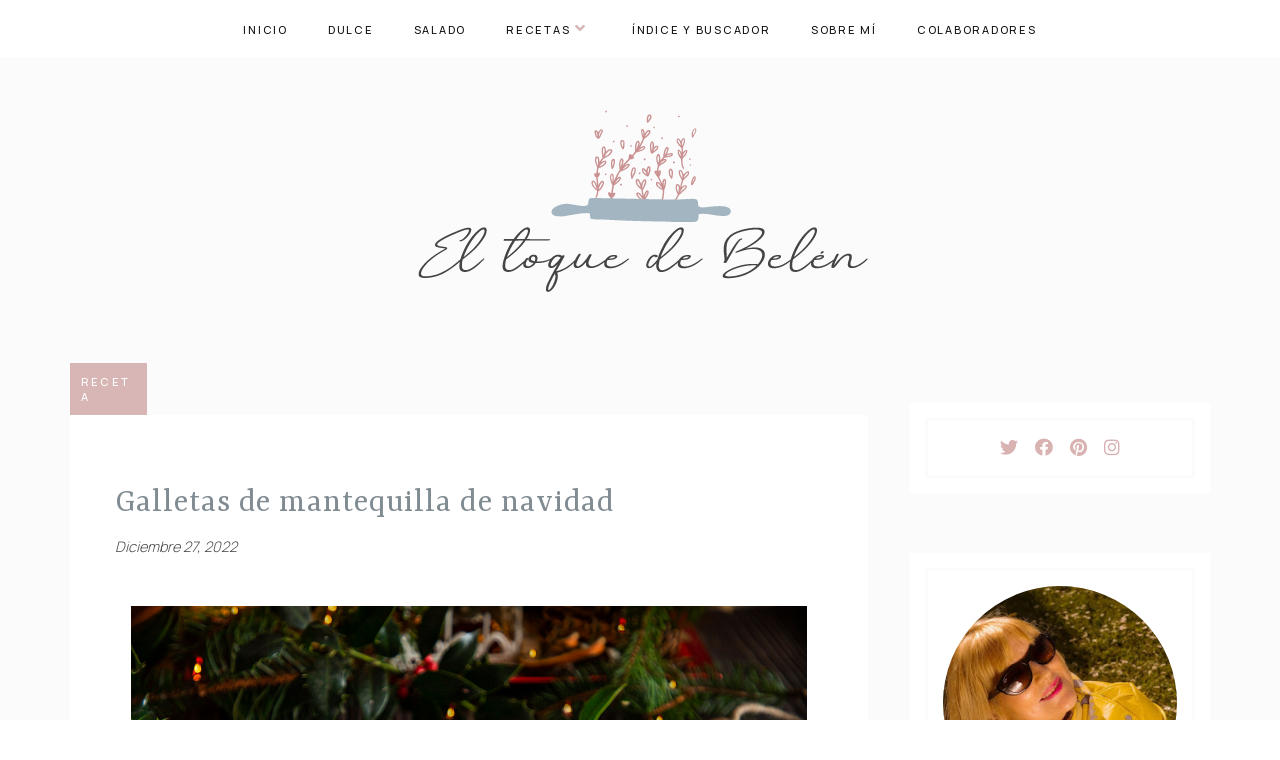

--- FILE ---
content_type: text/html; charset=UTF-8
request_url: https://www.eltoquedebelen.com/2022/12/galletas-de-mantequilla-de-navidad.html
body_size: 42874
content:
<!DOCTYPE html>
<html class='v2' dir='ltr' xmlns='http://www.w3.org/1999/xhtml' xmlns:b='http://www.google.com/2005/gml/b' xmlns:data='http://www.google.com/2005/gml/data' xmlns:expr='http://www.google.com/2005/gml/expr' xmlns:og='http://ogp.me/ns#'>
<head prefix='og: http://ogp.me/ns# fb: http://graph.facebook.com/schema/og/ article: http://graph.facebook.com/schema/og/article'>
<link href='https://www.blogger.com/static/v1/widgets/335934321-css_bundle_v2.css' rel='stylesheet' type='text/css'/>
<script async='async' src='https://pagead2.googlesyndication.com/pagead/js/adsbygoogle.js'></script>
<script async='async' data-ad-client='pub-3954160747762673' src='https://pagead2.googlesyndication.com/pagead/js/adsbygoogle.js'></script>
<meta content='width=device-width, initial-scale=1, maximum-scale=1' name='viewport'/>
<link href='https://fonts.googleapis.com/css?family=Manrope:300,500|Rasa:400' rel='stylesheet'/>
<link href='//cdn.jsdelivr.net/jquery.slick/1.4.1/slick-theme.css' rel='stylesheet' type='text/css'/>
<script src='//code.jquery.com/jquery-latest.min.js'></script>
<link href='https://maxcdn.bootstrapcdn.com/font-awesome/4.5.0/css/font-awesome.min.css' rel='stylesheet'/>
<link href='https://use.fontawesome.com/releases/v5.8.2/css/all.css' rel='stylesheet'/>
<title>
GALLETAS DE MANTEQUILLA DE NAVIDAD
        - 
        El toque de Belén
</title>
<style id='page-skin-1' type='text/css'><!--
/*
-----------------------------------------------
Blogger Template
Diseñado por www.lascosasdemaite.com
-----------------------------------------------
<Group description="Main Settings" selector="body">
<Variable name="maincolor" description="Main Color" type="color" default="#4c4c4c"/>
<Variable name="linkcolor" description="Link Color" type="color" default="#4c4c4c"/>
<Variable name="hovercolor" description="Hover Color" type="color" default="#AAA"/>
</Group>
<Group description="Page Text" selector="body">
<Variable name="body.font" description="Main Font" type="font" default="normal normal 16.5px 'Nunito Sans', sans-serif', serif"/>
<Variable name="heading.font" description="Homepage Heading Font" type="font" default="normal normal 18px 'Nunito Sans', sans-serif"/>
<Variable name="homepage.title.font" description="Homepage Title Font" type="font" default="normal normal 400 18px 'Ibarra Real Nova', serif"/>
<Variable name="bodytext" description="Text Color" type="color" default="#4c4c4c"/>
</Group>
<Group description="Background Color" selector="body">
<Variable name="mainbg" description="Main Background Color" type="color" default="#ffffff"/>
<Variable name="topbg" description="TopBar Background Color" type="color" default="#ffffff"/>
<Variable name="topicon" description="Top Social Icon" type="color" default="#000000"/>
<Variable name="tophovericon" description="Top Social Hover Icon" type="color" default="#f9f9fa"/>
</Group>
<Group description="Menu Area" selector=".fixedheader">
<Variable name="topbartext" description="Top Bar Text Color" type="color" default="#3a3e4d"/>
<Variable name="dropbg" description="DropDown Background Color" type="color" default="#ffffff"/>
<Variable name="dropbgtext" description="DropDown Text Color" type="color" default="#3a3e4d"/>
<Variable name="droptexthover" description="DropDown Text Hover Color" type="color" default="#f27684"/>
<Variable name="menu.font" description="Menu Font" type="font" default="normal normal 13.5px &#39;Nunito Sans&#39;, sans-serif"/>
</Group>
<Group description="Sidebar Setting" selector="#sidebar-wrapper">
<Variable name="sidebar.font" description="Font" type="font"
default="normal normal 18px 'Open Sans', sans-serif"/>
<Variable name="sidebarheadtext" description="Heading Text Color" type="color" default="#3a3e4d"/>
<Variable name="sidebarbg" description="Background Color" type="color" default="#ffffff"/>
<Variable name="sidebartext" description="Text Color" type="color" default="#000000"/>
</Group>
<Group description="Footer Settings" selector="body">
<Variable name="footerbgcolor" description="Footer Background Color" type="color" default="#1C1C1C"/>
<Variable name="footerlinkcolor" description="Footer Link Color" type="color" default="#ffffff"/>
<Variable name="footertextcolor" description="Footer Text Color" type="color" default="#ffffff"/>
</Group>
*/
html, body, div, span, applet, object, iframe, h1, h2, h3, h4, h5, h6, p, blockquote, pre, a, abbr, acronym, address, big, cite, code, del, dfn, em, img, ins, kbd, q, s, samp, small, strike, strong, sub, sup, tt, var, b, u, i, center, dl, dt, dd, ol, ul, li, fieldset, form, label, legend, table, caption, tbody, tfoot, thead, tr, th, td, article, aside, canvas, details, embed, figure, figcaption, footer, header, hgroup, menu, nav, output, ruby, section, summary, time, mark, audio, video {
border: 0;
padding:0;
font-size: 100%;
font: inherit;
vertical-align: baseline;
}
body#layout .navbar {
display: none;
}
body#layout div#pages-top {
display: inline-block;
}body#layout div#top-share-buttons {
display: inline-block;
}body#layout .le_social {
display: inline-block;
}
body#layout div.banner.has-dots {
margin-top: -435px;
}
body#layout .footer-widgets .section {
width: 21%;
display: inline-block;
}
body#layout #slider1 {
float: left;
width: 680px;
}
body#layout div.widget{margin-top:20px;}
article, aside, details, figcaption, figure, footer, header, hgroup, menu, nav, section { display: block }
ol, ul { list-style: none }
blockquote, q { quotes: none }
blockquote:before, q:before {
content: '';
content: none;
}
article, aside, details, figcaption, figure, footer, header, hgroup, menu, nav, section { display: block }
.picfooter ol, .picfooter ul { list-style: none }
blockquote, q { quotes: none }
table {
border-collapse: collapse;
border-spacing: 0;
}
:focus { outline: 0 }
a:link { -webkit-tap-highlight-color: #d8b6b6 }
video, object, embed {
max-width: 100%;
}
iframe { max-width: 100% }
blockquote {
font: normal normal 17px 'Ibarra Real Nova', serif;
position: relative;
margin-top: 45px !important;
margin-bottom:20px !important;
background: #fbfbfb;
text-align: justify;
line-height: 1.5;
padding: 20px !important;
}
blockquote:before {
position: absolute;
content: '"';
font-size: 120px !important;
top: -45px;
opacity: .5;
color: #d8b6b6;
font: initial;
left: 8px;
}
strong, b { font-weight: 500 }
em, i, cite {
font: normal 300 16px 'Manrope', sans-serif;
}
small { font-size: 100% }
figure { margin: 10px 0 }
code, pre {
font: normal 300 16px 'Manrope', sans-serif;
}
pre {
margin: 5px 0 20px 0;
line-height: 1.3em;
padding: 8px 10px;
overflow: auto;
}
code {
padding: 0 8px;
line-height: 1.5;
}
mark {
padding: 1px 6px;
margin: 0 2px;
color: black;
background: #FFD700;
}
address { margin: 10px 0 }
.item-thumbnail img{
max-width: 9999px;height:auto;
}
.widget,.section {
padding:0;
margin:0
}
.item-thumbnail  {
overflow: hidden;
display: block;
}
.item .widget  {
overflow: hidden;
display: block;
}
.Attribution {
display: none
}
.navbar .widget {
display: none! important
}
body#layout #box {
overflow:visible;
}
body#layout #box1,body#layout div#box19{
overflow:visible;
}
body#layout .bslider{
overflow:visible;
float:right;
width:590px;
}
body{
background:#fbfbfb;
color:#111111;
margin:0;
}
a {
color:#d8b6b6;
text-decoration:none;
}
a:link {
color:#d8b6b6;
text-decoration:none;
}
a:hover {
color:#111111;
text-decoration:none;
}
a img, img {
border: none;
position: relative;
display: block;
margin: auto;
object-fit: cover;
max-width: 100%;
}
.blo-text a img, .post a img{background:none; box-shadow:none;border:none;padding-top: 20px;    padding-bottom: 10px;}
.post ul {
padding: 0 0 0 1.45em;
margin: 20px 0;
line-height: 1.2;
}
body#layout #slider1 {
display: inline-block;
width: 60%;
}
/* Contenedor general */
#cookieChoiceInfo {
width: 100%;
margin: 0;
left: 0;
top: 0;
padding: 0;
z-index: 4000;
text-align: center;
color: initial;
line-height: 140%;
}
/* Caja del texto*/
.cookie-choices-info .cookie-choices-text {
display: inline-block;
vertical-align: middle;
font-size: 13px !important;
margin: 0 auto !important;
color: initial !important;
width: 100% !important;
text-align: left !important;
font-family: inherit !important;
padding: 10px !important;
background: transparent !important;
}
/* Botones */
.cookie-choices-info .cookie-choices-button {
color: #fff;
background: #333;
padding: 10px 20px;
text-transform: uppercase;
letter-spacing: 1px;
font-size: 11px;
text-align: center;
margin: auto;
display: block;
float: right;
font-weight: 300 !important;
}
#cookieChoiceInfo {
top: auto !important;
bottom: 0 !important;
background:white;
}
.socialicons{
margin: 0 auto;
display: block;
text-align: center;
opacity: .7;
}
.socialicons a{
color:#c99191;
display:inline-block;
margin:0 7px;
}
.fab {
font-family: "Font Awesome 5 Brands";
font-size: 18px;
}
/* Slider */
.slick-slider
{
margin-bottom:0px;
position: relative;
display: block;
-moz-box-sizing: border-box;
box-sizing: border-box;
-webkit-user-select: none;
-moz-user-select: none;
-ms-user-select: none;
user-select: none;
-webkit-touch-callout: none;
-khtml-user-select: none;
-ms-touch-action: pan-y;
touch-action: pan-y;
-webkit-tap-highlight-color: transparent;
}
.slick-list
{
position: relative;
display: block;
overflow: hidden;
margin: 0;
padding: 0;
}
.slick-list:focus
{
outline: none;
}
.slick-list.dragging
{
cursor: pointer;
cursor: hand;
}
.slick-slider .slick-track,
.slick-slider .slick-list
{
-webkit-transform: translate3d(0, 0, 0);
-moz-transform: translate3d(0, 0, 0);
-ms-transform: translate3d(0, 0, 0);
-o-transform: translate3d(0, 0, 0);
transform: translate3d(0, 0, 0);
}
.slick-track
{
position: relative;
top: 0;
left: 0;
display: block;
}
.slick-track:before,
.slick-track:after
{
display: table;
content: '';
}
.slick-track:after
{
clear: both;
}
.slick-loading .slick-track
{
visibility: hidden;
}
.slick-slide
{
display: none;
float: left;
height: 100%;
min-height: 1px;
}
[dir='rtl'] .slick-slide
{
float: right;
}
.slick-slide img
{
display: block;width:100%;height:432px;
}
.slick-slide.slick-loading img
{
display: none;
}
.slick-slide.dragging img
{
pointer-events: none;
}
.slick-initialized .slick-slide
{
display: block;
}
.slick-loading .slick-slide
{
visibility: hidden;
}
.slick-vertical .slick-slide
{
display: block;
height: auto;
border: 1px solid transparent;
}
.slick-arrow.slick-hidden {
display: none;
}
#box .yinks_narrow .thumb img{height:90px;}
.slick-prev {
margin-right: 8px;
}
.slick-prev, .slick-next {
top: 41%;
z-index:999;
width: 25px;
background-color: #fff;
height: 40px;
}
.slick-prev:before, .slick-next:before{opacity:1;}
.slick-prev:before {
content: '\f104';
font-family: fontAwesome;color: #000;text-align: center;
display: block;
line-height: 1.2;
}
.slick-next:before {
content: '\f105';
font-family: fontAwesome;color: #000;text-align: center;
display: block;
line-height: 1.2;
}
.slick-prev:hover, .slick-prev:focus, .slick-next:hover, .slick-next:focus {
color: initial;
outline: none;
background: #fff;
}
.item-title {
padding: 20px 0 4px 0;
position: relative;
text-align: center;
overflow: hidden;
text-overflow: ellipsis;
white-space: nowrap;
}
.slickslider .item-title a {
margin-top: 20px;
color:#111111;
letter-spacing: .16em;
text-transform: uppercase;
font-size: 13px;
}
.slickslider .item-wrap-inner{position:relative;margin: 10px;}
.slickslider .item-info {
width:100%;font-size: 12px;
text-align:center;
background: white;
padding-bottom: 60px;
}
#head-wrapper23 {   }
#content-wrapper{background:#fbfbfb;}
#head-inner {
background-position: center;
margin-left: auto;
margin-right: auto;
}
#header {
padding:40px 0 10px 0;
display: block;
float: none;
margin: auto;
}
#header a {
color:#111111;
text-decoration:none;
}
#header a:hover {
color:#AAAAAA;
}
#outer-wrapper {
width: 100%;
margin:0 auto;
padding:0px;
display:block;
font:normal 300 16px 'Manrope', sans-serif;
background:#fbfbfb;
font-weight: 500;
float: none;
}
#sidebar-wrapper {
width: 300px;
float: right;
word-wrap: break-word;
margin-top: 90px;
}
h2.date-header {
display:none;
}
.post {
margin:0 0 20px 0;
font:normal 300 16px 'Manrope', sans-serif;
color:#111111;
text-align: justify;
line-height: 1.6;
}
.post h2 {
margin:15px 0 0px 0;
padding:0 0 4px;
font: normal 400 34px 'Rasa', serif;
line-height:1.6em;
color:initial;
text-align: left;
}
.post h2 a {
display:inline-block;
display:-webkit-inline-block;
text-decoration:none;
font-weight:normal;
color:initial;
}
#main h2.post-title.entry-title a {text-transform: lowercase;}
#main h2.post-title.entry-title a::first-letter {text-transform: uppercase;}
.post-body {line-height: 1.6;}
.widget .post-body ul {
padding: 0 2.5em;
margin: 1.7em 0;
line-height: 1.5;
}
.widget .post-body ul li{
margin-bottom: .75em;
padding-top: 0;
padding-bottom: 0;
list-style: circle outside;
}
.widget .post-body ul {
padding: 0 2.5em;
margin: 1.5em 0;
line-height: 1.5;
}
.widget .post-body  ol{
list-style-type: none;
list-style-type: decimal !ie; /*IE 7- hack*/
margin-top: 50px;
margin-bottom: 30px;
margin-left: 3em;
padding: 0;
counter-reset: li-counter;
}
.widget .post-body  ol > li{
position: relative;
margin-bottom: 30px;
padding-left: 0.5em;
min-height: 3em;
border-left: 1px dotted #d8b6b6;
}
.widget .post-body ol > li:before {
position: absolute;
top: 0;
left: -1em;
width: 0.8em;
font-size: 2.4em;
line-height: 1.1;
font-weight: normal;
text-align: right;
color: initial;
content: counter(li-counter);
counter-increment: li-counter;
opacity: .7;
color: #d8b6b6;
}
.post-body blockquote {
position: relative;
display: block;
margin: auto;
padding:40px;
}
.post-footer {
}
.comment-link {
}
.post img, table.tr-caption-container {
margin: 0 auto;
display: block;
max-width: 100%;
}
.tr-caption-container img {
border: none;
padding: 0;
}
.post blockquote {
}
.post blockquote p {
}
.post-meta{
padding-top: 0px;
font: normal 300 16px 'Manrope', sans-serif;
color: initial;
font-size: 14.5px;
font-style: italic;
opacity: .7;
text-transform: capitalize;
margin-bottom: 30px;
}
.post-meta a{
color: #d8b6b6;
text-decoration:none;
}
.post-meta a:hover {
color: #AAAAAA;
}
.showpageOf {
display: none;
}
.showpagePoint {
padding: 10px 14px;
background: #d8b6b6;
float: left;
color: #fff;
font-size: 14px;
font-weight: 500;
}
.showpage a, .showpageNum a {
padding: 10px 14px;
background: #990000;
color:#111111;
font-size: 14px;
font-weight: 500;
text-decoration: none;
}
.showpage a:hover {
background: #d8b6b6;
color:#AAAAAA;
}
.showpageNum a:hover {
background: #d8b6b6;
color:#AAAAAA
}
.showpageArea {
text-align:center;
}
#comments {
font-size: initial;
margin: 80px 0 0 0;
display: block;
position: relative;
}
#comments h4{display:block;text-align:center;line-height:35px;text-transform:uppercase;}
#comments h4,.comments .comment-header,.comments .comment-thread.inline-thread .comment{position:relative}
#comments h4,.comments .continue a{background:#30373B;}
#comments h4,.comments .user a,.comments .continue a{font-size:14px}
#comments h4,.comments .continue a{font-weight:normal;color:#111111}
#comments .avatar-image-container img{border:0}
.comment-thread{color:#111}
.comment-thread a{color:#111111;    text-decoration: none !important;}
.comment-thread ol{margin:0 0 20px}
.comment-thread .comment-content a,.comments .user a,.comments .comment-thread.inline-thread .user a{color:#111111;}
.comments .avatar-image-container,.comments .avatar-image-container img{
width:48px;
max-width:48px;
height:48px;
max-height:48px
}
.comments .comment-block,.comments .comments-content .comment-replies,.comments .comment-replybox-single{
margin-left:60px
}
.comments .comment-block,.comments .comment-thread.inline-thread .comment{
border-left: 2px solid #fbfbfb;
background:#fff;
padding:10px
}
.comments .comments-content .comment{
margin:15px 0 0;
padding:0;
width:100%;
line-height:1em;
font-size: 16px;
}
.comments .comments-content .icon.blog-author{
position:absolute;
top:-12px;
right:-12px;
margin:0;
background-image: url(https://blogger.googleusercontent.com/img/b/R29vZ2xl/AVvXsEjYFe2Pe9zVu-gJPxV5RDVOH5XsfDwbIdoDQ6WwQyIOAJkL2A7n5-4QnzZmxcKenUB0fE6WGm9Y9hp7KEN6loVaSQf5oyg9X6MAjcJsMyDeg6vDYQeNVCkoShHJzlhKXXwz7SYEaYTF4Gfo/s1600/comment-author.png);
width:36px;
height:36px
}
.comment-actions a {
padding-right: 5px;
padding-top: 5px;
letter-spacing: .2em;
margin: 20px;
color: #333333;
text-transform: uppercase;
transform: translateY(0px);
-webkit-transform: translateY(0px);
font-size: 11.5px;
line-height: 2.5em;
}
.comment-actions a:hover, .comment-thread a:hover {
border-bottom: 2px solid #d8b6b6;     text-decoration: none;
}
.comments .comments-content .inline-thread{padding:0 0 0 20px}
.comments .comments-content .comment-replies{margin-top:0}
.comments .comment-content{padding:5px 0;line-height:1.4em}
.comments .comment-thread.inline-thread{
border-left: 2px solid #fbfbfb;
background:transparent
}
.comments .comment-thread.inline-thread .comment{width:auto}
.comments .comment-thread.inline-thread .comment:after{
content:"";
position:absolute;
top:10px;
left:-20px;
border-top:1px solid #fbfbfb;
width:10px;height:0px
}
.comments .comment-thread.inline-thread .comment .comment-block{
border:0;
background:transparent;
padding:0
}
.comments .comment-thread.inline-thread .comment-block{margin-left:48px}
.comments .comment-thread.inline-thread .user a{font-size:13px}
.comments .comment-thread.inline-thread .avatar-image-container,.comments .comment-thread.inline-thread .avatar-image-container img{
width:36px;
max-width:36px;
height:36px;
max-height:36px
}
.comments .continue{border-top:0;width:100%}
.comments .continue a{padding:10px 0;text-align:center}
.comment .continue{display:none}
#comment-editor{width:103%!important}
.comment-form{width:100%;max-width:100%}
.comments .comments-content .loadmore,.comments .comments-content {margin:0}
.comments .comments-content .user a{
font-style: normal;
font-weight: 500;
text-transform: lowercase;
}
.user a::first-letter {text-transform: Uppercase}
#blog-pager-newer-link {
float: left;
}
#blog-pager-older-link {
float: right;
}
#blog-pager {
text-align: center;
padding:20px;
margin-bottom:-25px;
}
div#blog-pager {
text-transform: uppercase;
font-size: 12px;
font-weight: 300;
}
.main .Blog {
border-bottom-width: 0;
}
.main {
background: white;
padding: 30px;
margin: 0 0 0 0;
}
.feed-links {
display:none;
}
.sidebar {
line-height: 1.3em;
}
/* list */
ol{list-style:decimal outside
}
ul{list-style:disc outside
}
li{margin:.5em 0
}
dt{font-weight:500
}
dd{margin:0 0 .5em 2em
}
.sidebar ul {
padding: 0;
margin: 0;
list-style: none;
}
.sidebar li {
display: block;
}
.Label li{
line-height: 32px;
width: 100%;
font-style: italic;
padding-right: 2px;
margin-bottom: 11px;
padding-bottom: 12px;
border-bottom: 2px solid #fbfbfb;
}
.Label li:last-child {border:none;
margin-bottom: 0px;
padding-bottom: 0px;
}
.Label li:hover{
color:#AAAAAA;
}
.Label li a:before{
content: "\f105";
font-family: FontAwesome;
display: inline-block;
margin-right: 10px;
font-size: 120%;
color: #d8b6b6;
font-weight: 600;
}
.sidebar .widget, .main .widget {
font: normal 300 16px 'Manrope', sans-serif;
line-height: 1.5;
color: initial;
font-size: 16px;
margin-bottom: 60px;
background:white;
padding: 15px;
}
.sidebar .widget-content {
border: 3px solid #fbfbfb;
padding: 15px;
}
.cloud-label-widget-content {
padding-left: 2px;
letter-spacing: 0.1em;
line-height: 1.8 !important;
}
.cloud-label-widget-content li, .cloud-label-widget-content a {
font-size: 11.5px !important;
float: left;
display: inline-block;
margin: 0;
padding: 0;
white-space: nowrap;
color: inherit;
text-transform: uppercase;
}
.cloud-label-widget-content a:hover {
color: initial;
}
.cloud-label-widget-content a:after {
display: inline-block;
margin: auto 0.6em;
content: '||';
color: #d8b6b6;
}
.cloud-label-widget-content a:last-child {content: ' ';}
.status-msg-wrap{
display:none;
}
.FeaturedPost {
font: normal 300 16px 'Manrope', sans-serif;}
.FeaturedPost h3 {font-weight:400;font-size: 16px;}
.pluginCountButton{min-width: 14px;}
.container {
background-color: #fff;
width: 100%;
overflow:hidden;
margin: 0 auto;
}
.footer-widgets {
overflow: hidden;
padding: 0px 10px;
margin: 0;
}
.footer-widgets .yinks_narrow {
border-top: 1px solid #eee;
}
.footer-widgets ul li a {
color:#111111;
font: normal 300 16px 'Manrope', sans-serif;
}
.label-size {
line-height: 2.5;
}
div#Label3.widget.Label span.label-size>a {
float: left;
background:none;
font-size: 13px !important;
margin: 4px 4px 0 0;
padding: 7px 7px;
text-decoration: none;
-webkit-transition: all 0.4s ease 0s;
-moz-transition: all 0.4s ease 0s;
-ms-transition: all 0.4s ease 0s;
-o-transition: all 0.4s ease 0s;
transition: all 0.4s ease 0s;
border: 1px solid #b1b1b1;
}
div#Label3.widget.Label div.widget-content.cloud-label-widget-content {
margin-top: -15px;
}
div#Label3.widget.Label span.label-size>a:hover {
float: left;
font-size: 13px !important;
margin: 4px 4px 0 0;
padding: 7px 7px;
text-decoration: none;
-webkit-transition: all 0.4s ease 0s;
-moz-transition: all 0.4s ease 0s;
-ms-transition: all 0.4s ease 0s;
-o-transition: all 0.4s ease 0s;
transition: all 0.4s ease 0s;
border: 1px solid #fff;
}
/***** Popular Post *****/
.PopularPosts ul {
padding: 0;
}
.PopularPosts ul li {
box-sizing: border-box;
position: relative;
padding: 0px !important;
float: left;
opacity: 0.9;
width: 44.8%;
display: inline-block;
margin: 2%;
-webkit-transition: all 0.5s ease 0s;
-moz-transition: all 0.5s ease 0s;
-ms-transition: all 0.5s ease 0s;
-o-transition: all 0.5s ease 0s;
transition: all 0.5s ease 0s;
}
.PopularPosts ul li:hover {
opacity: 1;
}
.PopularPosts .item-thumbnail {
margin: 0;
width: 100%;
}
.PopularPosts ul li img {
box-sizing: border-box;
width: 100%;
height: 103px;
object-fit: cover;
padding:0;
}
.PopularPosts .item-content:hover .item-title a,
.sidebar .PopularPosts .item-thumbnail-only:hover .item-title a {
visibility: visible;
opacity: 1;
}
.PopularPosts .item-title a {
color: #fff;
background: #bebaa7;
text-decoration: none;
position: absolute;
text-align: center;
visibility: hidden;
text-transform: CAPITALIZE;
display: block;
position: absolute;
top: 0;
right: 0;
left: 0;
bottom: 0;
z-index: 5;
font-size:80%;
padding-top: 30px;
line-height: 1.2;
}
.PopularPosts .item-snippet {
display: none;
}
#box .postTitle a{text-transform:uppercase;color:#111111;}
#box span.day{text-transform:uppercase;}
.textblock h3.postTitle {
padding: 0;
margin: 0;
}
.footer-widgets h2 {
line-height: 1.2;
font:normal 300 16px 'Manrope', sans-serif;
color: #5F5F5F;
position: relative;
}
.f-widget {
width: 30%;
float: left;
position: relative;
color: #fff;
font:normal 300 16px 'Manrope', sans-serif;
margin-bottom: 30px;
margin-right: 2.5%;
padding-bottom:20px;
}
.footer-widgets .last {
float: left;
position: relative;
margin-right: 0;
border:none;
overflow:hidden;
}
.footer-widgets .last .widget a {
color:#111111;
}
.social-icons{
text-align:center;
}
.social-icons a{
position:relative;
margin:0;
opacity:.7;
}
.social-icons a:hover{ opacity:1;}
.social-icons.icon_24 img{
width:24px;
height:24px;
}
.social-icons.icon_16 img{
width:16px;
height:16px;
}
.social-icons.icon_flat{
float:left;
margin:4px 0 0 0;
}
.social-icons.icon_flat a{
background:url(https://blogger.googleusercontent.com/img/b/R29vZ2xl/AVvXsEi32ZIvcKzExTKsrXpB5RnstH-ouqPa1hZ8Ab5Upp52ord3s546aRKHcVkYIvPicH8xCTXv038RkGoh4dboqwWj48_PdaLoToHDmHxhP2qk2k8hygH0Af-lRwxYMqDh3VyTN9CFxeKvhL1V/s1600/social-icons.png) no-repeat top left;
width: 20px;
height: 20px;
}
.social-icons.icon_flat a:hover{ opacity:.6;}
.icon_flat a.google-tieicon{background-position:-38px 1px;}
.icon_flat a.facebook-tieicon{background-position:left 0;}
.icon_flat a.twitter-tieicon{background-position:-76px 1px;}
.icon_flat a.youtube-tieicon{background-position:-38px -82px;}
.icon_flat a.dribbble-tieicon{background-position:-121px -82px;}
.icon_flat a.rss-tieicon{background-position:left -123px;}
.icon_flat a.pinterest-tieicon{background-position:-76px -123px;}
.icon_flat a.instagram-tieicon{background-position:left -209px;}
a.ttip, a.tooldown{display:inline-block;}
.contact-form-button{
border-radius:3x !important;
width:95%;
margin-top:10px;
}
.contact-form-name,.contact-form-email,.contact-form-email-message{
max-width:95%;
margin-bottom:5px;
color:#333;
}
.contact-form-email:hover,.contact-form-name:hover,.contact-form-email-message:hover{
box-shadow:none
}
input:focus,.contact-form-email-message{
box-shadow:none
}
.contact-form-email-message{
border:none !important;
border-top:0px;
border:0px
}
.contact-form-email, .contact-form-name{
border:none;
background:#fff;
border:none !important;
padding:5px;
}
.contact-form-name, .contact-form-email, .contact-form-email-message{
background:#fff;
padding:5px;
}
.contact-form-button-submit{
background:#990000;
background-color:#990000!important;
border:none !important;
box-shadow:none !important;
border-radius:none !important
}
.footer-widgets .widget-content {
font:normal 300 16px 'Manrope', sans-serif;
}
#credit{
border: 2px solid #f1e4e4;
z-index: 9999;
font:normal 300 16px 'Manrope', sans-serif;
color: #f1e4e4;
overflow: hidden;
margin: 0 auto;
clear: both;
position: fixed;
padding: 10px;
line-height: 20px;
bottom: 50px;
right: 25px;
}
.lefts{
text-align: center;
padding: 20px;
color: initial;
font: normal 300 16px 'Manrope', sans-serif;
text-transform: uppercase;
letter-spacing: 1px;
font-size: 11.5px;
background: #fbfbfb;
}
.lefts a {
color: initial;
}
#credit a{
color:initial;
text-decoration:none;
}
#credit a:hover{
color:#AAAAAA;
text-decoration:none
}
.popular-posts dd {
border-bottom: 1px solid #eee;
padding: 8px 0 4px;
}
}
@media screen and (max-width: 800px){
#menu{position:relative}
#menu ul{background:#111;position:absolute;top:100%;right:0;left:0;z-index:3;height:auto;display:none}
#menu ul.menus{width:100%;position:static;padding-left:20px}
#menu li{display:block;float:none;width:auto; font:normal 0.8em Lato;}
}
.headline-wrapper{
}
.headline{
width: 100%;
line-height: 30px;
text-align: right;
font:normal 300 16px 'Manrope', sans-serif;
color: #fff;
text-transform: none;
clear: both;
margin: 0 auto;
padding: 10px auto;
}
.slicknav_nav .slicknav_row:hover a{color:#111111;}
.headline a{
color: #111111;
font-size: 14px;
font-weight: normal;
text-decoration: none;
margin:0 2px;
}
.headline a:hover{
color: #AAAAAA;
text-decoration: none
}
.headline-left{
float:left;
width:73%;
padding:8px 0 0;
position:relative;
overflow:hidden;
}
.part23 .cont.topLists figure{width: 300px;
float: left;
position: relative;
height: 190px;}
.part23 .cont.topLists figure {
width: 300px;
float: left;
position: relative;
height: 199px;
top: 10px;
margin:0;
}
.part23 .topListimages {
height: 189px;
overflow: hidden;
text-align: center;
margin-bottom: 10px;
}
.part23 .part2 {
width: 300px;
float: left;
margin-top: 0px;
margin-bottom: 10px;
}
.part23 .toptext a {
color: #111111;}
.part23 .toptext{width: 290px;
text-align: left;
position: relative;
top: -57px;
left: 5px;
background: rgba(0, 0, 0, 0.17);
/* color: #fff; */
padding-left: 5px;}
.part23 {
width: 26.5%;
float: left;
/* margin-top: 15px; */
/* margin-bottom: 10px; */
margin-left: 12px;
}
.cont.topLists{
margin-top:0px;
}
.cont.topLists .topimages .images{ margin:10px 0;}
.toptext{ width:300px; text-align:left; }
.toptext a{ font: 900 16px Lato , sans-serif; color:#111111;}
figure figcaption .toptext a span{font:normal 14px Lato, Arial, sans-serif !important;}
.topimages{padding-bottom:4px; margin-bottom:0px;}
.topListimages{ height:160px; overflow:hidden; text-align:center; margin-bottom:10px;}
.topListimages a { display:block; margin:0 auto;}
.author{ margin-top:3px; text-align:center; font:10px Lato, Helvetica, sans-serif;}
.author a{color:#111111; font-weight:normal;}
.author span{color:#9f9f9f;}
.topimages .author a{color:#111111;}
.cont.topLists figure{width:300px; float:left; position:relative;}
img.cover {
display:inline;
position:relative;
left:0;
top:9px;
right:0;
bottom:0;
opacity:1;
filter:progid:DXImageTransform.Microsoft.Alpha(Opacity=100);
-webkit-transition: all 0.3s ease-out;    /* Saf3.2+, Chrome */
-moz-transition: all 0.3s ease-out;  /* FF4+ */
-ms-transition: all 0.3s ease-out;  /* IE10 */
-o-transition: all 0.3s ease-out;  /* Opera 10.5+ */
transition: all 0.3s ease-out;
}
img.cover:hover {
-webkit-transform: scale(1.2);
-moz-transform: scale(1.2);
-o-transform: scale(1.2);
-ms-transform: scale(1.2);
transform: scale(1.2);
opacity: 0.9;
}
.latestpost{
font:normal 300 16px 'Manrope', sans-serif;
overflow:hidden;
color:initial;
margin: 0 auto;
}
.latestpost h4{
position: relative;
color: initial;
text-transform: uppercase;
font:normal 300 18px 'Manrope', sans-serif;
}
}
.latestpost h4 a{
color:#111111;
background:#fff;
padding: 0px 10px 0px 10px;
margin-left: 20px;
}
#sidebar-wrapper .title{
position:relative;
}
.latestpost >div{text-align:center;
display: block;
}
.latestpost .title{
letter-spacing: .2em;
font-size: 11px;
font-weight: 500;
margin-top: 50px;
}
.latestpost .title:before {
}
.latestpost .title:after {
}
#box {
width: 100%;
overflow: hidden;
}
#box1 {
width: 100%;
float: left;
padding: 3px 7px 5px 0;
overflow: hidden;
border-bottom: 1px solid #e5e5e5;
margin-bottom: 40px;
}
#box19 {
width:100%;
padding: 3px 0px 5px 0px;
overflow: hidden;
margin-bottom:30px;
border-bottom:1px solid #e5e5e5;
}
.box .widget h2, .box1 .widget h2, .latestpost h4{
background-color: #d8b6b6;
color: #fff !important;
width: 105px;
margin-left: 0px;
padding: 11px;
}
.latestpost h4{    color: #111111; width: 155px;}
.yinks{
width: 820px;
overflow:hidden;
margin:5px 0;
padding:0
}
.yinks .left{
float:left;
font:normal 300 16px 'Manrope', sans-serif;
padding:10px 0
}
.yinks .right{
float:right;
font-size: 12px;
padding:10px 5px
}
.yinks_wide{
width:100%;
}
.yinks_wide .thumb{
width:100%;
}
.yinks_wide img{
display:block;
width:100%;
min-height:220px;
}
.yinks_narrow{
width: 100%;
margin-bottom: 10px;
}
.yinks_narrow .thumb:nth-child(2){margin-right:0;}
.yinks_narrow .featuredTitle{
color: #111111;
letter-spacing: .16em;
text-transform: uppercase;
font-size: 13px;
text-align: center;
margin: 0px  auto;
transition: .2s;
-webkit-transition: .2s;
-moz-transition: .2s;
-o-transition: .2s;
}
.yinks_narrow .featuredTitle a:hover{
color:#222;
}
.yinks_wide .featuredPostMeta{
float:right
}
.yinks h2 a,.yinks h2 a:visited{
color:#333;
}
.yinks_narrow .featuredTitle a{
color:#111111;
}
.yinks1{
width: 100%;
overflow:hidden;
margin: 0;
padding:0
}
.yinks_narrow.right span.day {
color: #aaa!important;
}
.yinks1 .right{
padding: 0 30px 15px;
}
.yinks1_wide{
width:100%;
}
.yinks1_wide .thumb{
padding-bottom:5px;
}
.yinks1_wide img{
display:block
}
.yinks1_narrow{
width:390px;
padding-bottom:6px
}
.yinks1_narrow .thumb{
float:left;
margin-right:7px;
}
.yinks1_narrow .featuredTitle{
font:normal 16px Lato;
color:#333
}
.yinks1_narrow .featuredTitle a:hover{
color:#AAAAAA;
}
.yinks1_wide .featuredPostMeta{
float:left;
}
.yinks1 h2 a,.yinks1 h2 a:visited{
color:#333;
}
.yinks1_narrow .featuredTitle a{
color:#111111;
}
.news_imagez {
margin-bottom:20px;
}
.news_imagez .news_imagez_list {
overflow: hidden;
margin-right:-13px;
}
.news_imagez .news_imagez_list li {
float: left;
margin-right: 9px;
margin-bottom: 9px;width:268px; height:160px;
list-style:none;
overflow:hidden;
}
.news_imagez .news_imagez_list li a {
display: block;
}
.news_imagez .news_imagez_list li img {
padding: 0px;
border: 0px solid #eee;
}
.news_imagez .news_imagez_list li img {
width: 267px;
height: auto;
max-height: 160px;
min-height: 160px;
}
.box6{
width: 820px;
}
.box6 h2{
padding: 0px 0;
border-bottom: 2px solid #c5c5c5;
margin-left: 0px;
position: relative;
color: #333;
text-transform: uppercase;
font: normal 300 16px 'Manrope', sans-serif;
}
.crosscol h2{
padding: 0px 0;
margin-left: 0px;
position: relative;
color: #333;
text-align: left;
text-transform: uppercase;
font: normal 300 16px 'Manrope', sans-serif;
}
.lb-overlay-wrapper {
background: #f8f9f5;
border: 5px solid #f4f5f1;
border-radius: 5px;
margin-bottom: 30px;
position: relative;
text-align: center;
}
.error-404-title {
color: #4d4d4d;
text-align: center;
padding: 30px 0px 38px 0px ;
/* responsive phone */
}
@media (max-width: 767px) {
.error-404-title {
font-size: 30px;
line-height: 40px;
}
}
.error-404-sub-title {
line-height: 30px;
color: #a6a6a6;
text-align: center;
padding: 0 0 40px 0;
}
.error-404-sub-sub-title {
text-align: center;
margin-bottom: 70px;
}
.error-404-sub-sub-title a {
color: #111111;
padding: 7px 14px 8px 14px;
margin-left: 10px;
background-color: #111111;
}
.error-404-sub-sub-title a:hover {
color: #AAAAAA;
background-color: #555555;
text-decoration: none !important;
}
.error-404-head {
text-align: center;
}
.block-grid-1{
color:#333;
margin-top:10px;
padding-top:15px;
list-style:none;
}
#related-posts{
float: none;
width: 100%;
margin-bottom: 40px;
position: relative;
display: block;
margin: auto;
}
#related-posts h5 {
margin-bottom: 0;
padding: 0;
color:#3a3e4d;
display: block;
text-align:center;
font-size: 18px;
letter-spacing: .2em;
position: relative;
line-height: 0;
text-transform: uppercase;
}
#related-posts h5:before {
}
#related-posts h5:after {
}
#related-posts .related_img {
padding:0px;
width:195px;
height:120px;
}
#related-posts .related_img:hover{
opacity:.7;
filter:alpha(opacity=70);
-moz-opacity:.7;
-khtml-opacity:.7;
}
.ademas {
position: relative;
display: block;
float: none;
padding-top: 180px;
text-align: center;
margin-bottom: 15px;
letter-spacing: .2em;
/* margin: 20px; */
color: #111;
text-transform: uppercase;
transform: translateY(0px);
-webkit-transform: translateY(0px);
font-size: 11.5px;
line-height: 1.8em;
}
#comments h4 {
background-color: #d8b6b6;
color: #fff !important;
width: 130px;
margin-left: 0px;
text-align: left;
padding-left: 11px;
letter-spacing: .2em;
font-size: 11px;
font-weight: 500;
margin-top: 50px;
}
a {
text-decoration: inherit;color:initial;
}
.block-grid-1{
font-size:14px;
color:#333;
font-family:Lato;
margin-top:0;
padding-top:5px;
list-style:none;
}
body{overflow-x:hidden;margin:0;background:#fff;}
.bslider{
width:620px;
float:right;
margin-top:1px;
}
@media screen and (max-width:1024px) and (min-width:768px) {
#menu a {
padding: 0 6px;}
#header, #header .description{
float:none;
text-align:center;
margin:0 auto;
}
#header2{
max-width:100%;
text-align:center;
float:none;
margin:0 auto;
padding:10px 0;
}
#header h1{
margin:0;
padding:0;
}
.headline-wrapper, .headline{
width:100%;
}
.headline-left{
max-width:40%;
}
#menu, #menu ul{
width:860px;
}
#outer-wrapper {
max-width:100%;
margim-bottom:40px;
}
.blo-text {
width: 100% !important;
float: none !important;
position: relative;
margin: 0 auto;
display: block;
padding: 0 0 0 0 !important;
}
.entra {
padding-top: 15px;
max-width: 100%;
width: 94%;
}
#sidebar-wrapper{
width:100%;max-width:100%;
float:left;
}
.container, #credit {
}
.footer-widgets .last{width:21%;}
}
@media only screen and (max-width:768px){
#sidebar-wrapper{margin-right: 160px;}
#header, #header .description{
float:none;
text-align:center;
margin:0 auto;
}
#header2{
max-width:100%;
text-align:center;
float:none;
margin:0 auto;
padding:10px 0;
}
.headline-wrapper, .headline{
width:100%;
}
img#add {
margin-left: -54px;
}
.headline-left{
max-width:38%;
}
#menu, #menu ul{
width:660px;
}
#main-wrapper{
width:100%;
}
.post img{
width:100%;
height:auto;
float: none;
margin: auto;
display: block;
}
.container, #credit {
}
.bslider{
float:left;
}
#thumb-wrapper, #box6{
width:400px;
margin:0 auto;
}
.yinks{
width:400px;
margin:0 auto;
}
#comments h4
{
position: relative;
border-top: .15em dotted #d8b6b6;
border-bottom: 1px solid #d8b6b6;
margin-bottom: 20px;
text-decoration: none;
text-transform: uppercase;
line-height: 1.5;
padding-bottom: 10px;
padding-top: 10px;
}
#comments h4:before {display:none}
#comments h4:after {display:none}
#box h2.title
{
}
#box h2.title:before {display:none !important;}
#box h2.title:after {display:none !important;}
.latestpost .title
{
}
.latestpost .title:before {display:none !important;}
.latestpost .title:after {display:none !important;}
}
@media only screen and (max-width:600px){
#box .yinks_narrow {
padding: 0;
width: 100%;
display: block;
margin: auto;
float: none;
}
.f-widget{width:46%;}
#add{display:none;}
.headline-wrapper, .headline{
}
.headline-left{
max-width:100%;
}
#menu, #menu ul{
width:500px;
}
#main-wrapper{
padding:0;
margin:0;
}
#thumb-wrapper {
max-width:400px;
margin:0 auto;
}
.container, #credit {
}
.bslider{
float:left;
width:460px;
}
#box, #box1, #box19{
width:100%;}
.box6{
width:400px;max-width:400px;
}
#sidebar-wrapper{margin-left: 70px;float:left;}
.yinks{
max-width:400px;
}
.footer-widgets .last {
width:42%;
}
#credit .left, #credit .right{
width:100%;
float:none;
text-align:center;
padding:0;
margin:0 auto;
}
.social-icons.icon_flat{
float:none;
text-align:center;
}
}
@media screen and (max-width:480px){
#sidebar-wrapper {
margin-left: 0;
float: left;
}
.f-widget {
width: 100%;
}
.footer-widgets .last {
width: 100%;
}
.headline-wrapper, .headline{
}
.headline-left{
max-width:50%;
}
#menu, #menu ul{
width:400px;
}
.bslider{
width:360px;
}
#thumb-wrapper {
max-width:360px;
margin:0 auto;
}
.container, #credit {
}
.box6{
width:360px;max-width:360px;
float:left;
}
}
@media screen and (max-width:384px){
#menu, #menu ul{
width:350px;
}
#box, #box1{
width:300px;
}
#thumb-wrapper {
max-width:310px;
margin:0 auto;
}
.container, #credit {
}
.footer-widgets h2 {
font-size:12px;
}
.box6{
width:350px;max-width:350px;
float:left;
}
}
/*Flicker Image Gallery
-----------------------------------------------------------------*/
.flickr_plugin {
width: 300px;
}
.flickr_badge_image {
float: left;
height: 55px;
margin: 5px;
width: 55px;
}
.flickr_badge_image a {
display: block;
}
.flickr_badge_image a img {
display: block;
width: 100%;
height: auto;
-webkit-transition: opacity 100ms linear;
-moz-transition: opacity 100ms linear;
-ms-transition: opacity 100ms linear;
-o-transition: opacity 100ms linear;
transition: opacity 100ms linear;
}
.flickr_badge_image a img:hover {
opacity: .7;
}
.d-header {
margin-top: -1px;
}
.ccounter {
margin-top: -1px;
}
.selectnav {
display:none;
}
#masthead .fa-angle-down {
font-size: 16px;
color:#d8b6b6;
margin: 0 .3em;
text-align: right;
}
.le_social {
float: right;
position:relative;
}
.headline-left span {
font-size: 10px;
color: #ccc;
margin-left:30px;
}
.topbar{
border-top: 0 em dotted #d8b6b6;
width: 100%;
z-index: 9999;
background: white;
}
ul#navigation li:hover ul {
display: block;
}
div#top-social a {
color: #111111;
float: left;
width: 30px;
height: 30px;
line-height: 30px;
text-align: center;
}
div#top-social a:hover {
color:#AAAAAA;
}
.socialtop{float:right;position:relative;top:10px;
padding-right: 10px;}
#navtop{display:block;height:auto;position:relative;}
#navtop ul{padding-left:0;font-size:0;text-align:center;position:relative;z-index:9999;background:inherit}
#navtop ul a{display: block;letter-spacing:  .16em;
margin:20px;
color: #111111;
text-transform:uppercase;
transform: translateY(0px);
-webkit-transform: translateY(0px);
font-size: 11px;
line-height: 1.4em;
}
#navtop ul li{position:relative;margin:0;padding:0;position:relative;display:inline-block;font-size:16px}
#navtop ul li.current-menu-item a{color:#111111;}
#navtop ul a:hover{color:#AAAAAA;filter: alpha(opacity=100);
transform: translateY(0px);
-webkit-transform: translateY(0px);
border-bottom-color: #d8b6b6;
box-shadow: inset 0 -6px rgb(216 182 182 / 37%);
font-weight: inherit;
padding: 0;   }
#navtop ul ul{background:#fff;border:1px solid #fbfbfb;display:none;position:absolute;top:100%;left:0;padding:0;transform: translateY(-10px);
-webkit-transform: translateY(-10px);
transition: transform 250ms, opacity 200ms;
-webkit-transition: -webkit-transform 250ms, opacity 200ms;    line-height: 1.8em;}
#navtop ul ul li{float: none;
width: 200px;
border: 1px solid #fbfbfb;
border-top: none;}
#navtop ul ul a{color:#111111;  border-top: 1px solid #fbfbfb;     margin: 10px; text-align: left;}
#navtop ul ul ul{top:0;left:100%}
#navtop ul li:hover > ul{display:block;filter: alpha(opacity=100);
transform: translateY(-100px);
-webkit-transform: translateY(-10px);}
#navtop ul li.current-menu-item a{
background: #181818;
}
#navtop ul ul a:first-child{border:none;}
#navtop ul ul li a:hover { padding:0px;    margin: 10px;opacity:.7}
/* slicknav */
/*!
* SlickNav Responsive Mobile Menu v1.0.7
* (c) 2016 Josh Cope
* licensed under MIT
*/.slicknav_btn,.slicknav_nav .slicknav_item{cursor:pointer}.slicknav_menu,.slicknav_menu *{box-sizing:border-box}.slicknav_btn{position:relative;display:block;vertical-align:middle;padding: 10px 10px 25px;line-height:1.125em}.slicknav_btn .slicknav_icon-bar+.slicknav_icon-bar{margin-top:.188em}.slicknav_menu .slicknav_menutxt{letter-spacing: 1px; display: block; line-height: 1.188em; float: left;  color: #111; }.slicknav_menu .slicknav_icon{float:right;width:1.125em;height:28px;margin:.188em 0 0 .438em}.slicknav_menu .slicknav_icon:before{background:0 0;width:1.125em;height:.875em;display:block;content:"";position:absolute}.slicknav_menu .slicknav_no-text{margin:0}.slicknav_menu .slicknav_icon-bar{display:block;width:1.125em;height:.125em;-webkit-border-radius:1px;-moz-border-radius:1px;border-radius:1px;}.slicknav_menu:after,.slicknav_menu:before{content:" ";display:table}.slicknav_menu:after{clear:both}.slicknav_nav li,.slicknav_nav ul{display:block}.slicknav_nav .slicknav_arrow{font-size:.8em;margin:0 0 0 .4em}.slicknav_nav .slicknav_item a{display:inline}.slicknav_nav .slicknav_row,.slicknav_nav a{display:block}.slicknav_nav .slicknav_parent-link a{display:inline}.slicknav_menu{*zoom:1;font-size:16px;background:#4c4c4c;padding:2px;background:#fff}.slicknav_nav,.slicknav_nav ul{list-style:none;overflow:hidden;padding:0}.slicknav_menu .slicknav_icon-bar{background-color:#000}.slicknav_btn{text-decoration:none;background-color:#fff}.slicknav_nav{clear:both;color:#fff;margin:0;font-size:.875em}.slicknav_nav ul{margin:0 0 0 20px}.slicknav_nav .slicknav_row,.slicknav_nav a{padding:0px 10px;margin:0px 5px}.slicknav_nav .slicknav_row:hover{background:#fff;color:#000}.slicknav_nav a{text-decoration:none;color:#000}.slicknav_nav a:hover{background:#fff;color:#AAAAAA;}.slicknav_nav .slicknav_txtnode{margin-left:15px}.slicknav_nav .slicknav_item a,.slicknav_nav .slicknav_parent-link a{padding:0;margin:0}.slicknav_brand{float:left;color:#fff;font-size:18px;line-height:30px;padding:7px 12px;height:44px}
.slicknav_menu {
display:none;
}
@media screen and (max-width: 1024px) {
/* #menu is the original menu */
#masthead {
display:none;
}
.slicknav_nav li > a {
padding: 5px!important;
}
.ot-top-menu.ot-scale{display:none;}
div#pages-top ul li {display: initial!important;}
.slicknav_menu {
display:block;
}
}
.box100{  width: 24.25%;
float: left;
padding-right: 1%;}
#thumb-wrapper .yinks_wide.left{
position:relative;
}
.footer-widgets .featuredTitle:before {
content: "\f178";
font-family: FontAwesome;
padding-right: 5px;
color: #202020;
}
.box100 .yinks1 .left{
min-height:435px;
}
.sidebar h2 {
position: relative;
color: initial;
color: initial;
}
div#adbox img {
width: 100%;
}
.cat-title a{
padding-top: 10px;
letter-spacing: .06em;
display: block;
font-size: 15px;
font-family: 'Quattrocento Sans', sans-serif;
color:#111111;
}
p.post-meta > span {
margin-right: 20px;
}
/* Post social share */
.post_social_share {
display: block;
padding: 8px 0;
margin-bottom: 40px;
}
.post_social_share h3 {
display: block;
line-height: 54px;
letter-spacing: .04em;
margin-bottom: 0;
}
.post_social_share a {
width: 40px;
height: 42px;
line-height: 42px;
font-size: 20px;
display: inline-block;
text-align: center;
color: #d8b6b6;
}
}
.post_social_share a:hover {
-webkit-transition:border-color .2s;
-moz-transition:border-color .2s;
transition:border-color .2s
}
.post_social_share a {
}
.post_social_share a:hover {
color:#AAAAAA;
}
.headerwrap{clear:both;
max-width: 100%;display:table;
margin: 0 auto;}
.fa-caret-right:before{padding-left:5px;}
.fa-caret-down:before{padding-left:5px;}
#sidevertical .yinks_wide.left {
padding-bottom: 10px;
padding-top: 10px;
position: relative;
border-bottom: 1px solid #eee;
}
#sidevertical .yinks_wide.left:last-child{
border:none;
}
#box .yinks_narrow {
width: 33.333%;margin:0px;
}
#box .yinks_narrow.right a {
height: 99px!important;
font-weight: 700;
font-size: 15px;
text-transform: uppercase;
}
#box .yinks_wide.left h3 {
margin: 0;
}
#box .yinks_wide .thumb{
width:100%;
height:339px;
overflow:hidden;
}
#box .yinks_wide.left>.thumb.overlay+a {
position: absolute;
top: 0px;
color: #fff;
padding: 12px 10px;
}
.topmeta a{color:#111111;}
#box .yinks_narrow{
}
#sidevertical .yinks_wide .thumb{
width: 120px;
height: 80px;
overflow: hidden;
float:left;
margin-right: 8px;
}
/*SEARCH START*/
.sb-search {
float:right;
min-width: 60px;
margin-top: 6px;
position:relative;
right: 0;
-webkit-transition: width 0.3s;
-moz-transition: width 0.3s;
transition: width 0.3s;
-webkit-backface-visibility: hidden;}
.sb-search-input::-webkit-input-placeholder {
color: #999;
}
.sb-search-input:-moz-placeholder {
color: #999;
}
.sb-search-input::-moz-placeholder {
color: #999;
}
.sb-search-input:-ms-input-placeholder {
color: #999;
}
.sb-search-submit  {
width: 36px;
display: block;
right: 0;
top: 0;
padding: 0;
margin: 0;
line-height: 36px;
text-align: center;
cursor: pointer;
}
.sb-search-submit {
-ms-filter: "progid:DXImageTransform.Microsoft.Alpha(Opacity=0)"; /* IE 8 */
filter: alpha(opacity=0); /* IE 5-7 */
opacity: 1;
border: none;
outline: none;
z-index: -1;
}
.sb-search.sb-search-open .sb-search-submit,
.no-js .sb-search .sb-search-submit {
z-index: 90;
}
input[type="search"]:focus{border:none;-webkit-box-shadow: none;
-moz-box-shadow: none;
box-shadow: none;}
input[type="search"].sb-search-input:focus {
color: #000;
}
.sb-search-submit {
z-index:99;
position: absolute;
text-indent:-999px;
background: #fff url("https://lh3.googleusercontent.com/blogger_img_proxy/AEn0k_tBPFxyjA1j91M8NV2l0sTowAUbiD21PFe3UjsUuBiUYxgBw0Qo4zcZVerLgssui6g7Gbhv-fqStrRvLL7H661sc1VXXVbwKplXPG-VqtfY7cFUPvGu9Jq-jqI6bAbfrLUDY3GzzcZUOpMUNrwjYItBHIA4i283Q4vZ4q1DPwjh1ZX5UbxyjHSp8SU=s0-d") no-repeat scroll center center;
cursor: pointer;
}
.hiddenn {
border: 1px solid #e5e5e5;
padding-right: 36px;
position: relative;
max-width: 250px;
display:block;
padding: 10px 30px 10px 0;
}
input[type="search"].sb-search-input {
position: relative;
border: none;padding-left:5px;
}
/*SEARCH END*/
div#pages-top {
float: left;
}
div#pages-top ul li {
display: inline-block;
list-style-type: none;clear:both;width:initial;
}
#box .yinks_narrow .featuredTitle{    line-height: 20px;}
#box span.metainfo,.box1 .metaside {
display: none;
}
.metainfo a, .metaside a {color:#111111;}
div#pages-top ul {
padding: 4px 0;text-align:left;
margin: 0;
}
.yinks_narrow23 {
position: relative;
width: 100%;
max-height: 213px;
min-height: 213px;
float: left;
margin-bottom: 6px;
}
.item-description{
color:#111111;
font-size:12px;
font-weight:400;
padding:4px 0;
}
#box .item-description{font-size:13px;}
.metaside{text-align: center;}
.metaside a{color:#111111;}
.metaside h4 {
margin: 0;
}
.list-label-widget-content {
font-size: 11.5px;
text-transform: uppercase;
letter-spacing: 0.1em;
}
.list-label-widget-content a {
color: #111111;
display: contents;
font-style: normal;
}
.list-label-widget-content span{ float:right;}
#box .topmeta>a:before {
content: "\f02e";
font-family: fontAwesome;
margin-right: 5px;
}
.postmeta i {
color: #000!important;
}
.textblock h3.postTitle a {
font-size: 12px;
font-weight: 400;color:#111111;
text-transform: uppercase;
}
.postmeta .day {
font-weight: 900;
font-size: 11px;
}
#sidevertical .postmeta .day:before{ content: "\f017";
font-family: fontAwesome;
margin-right: 5px;}
#box1 .topmeta .postTitle a {
font: normal 400 34px 'Rasa', serif;
text-transform: uppercase;
color: #111111;
}
#box19 .topmeta .postTitle a {
font: normal 400 34px 'Rasa', serif;text-transform: uppercase;
color: #111111;
}
#box19 .topmeta{bottom:0;padding:12px;}
#box19 .topmetata{width:100%;}
#box1 .right .topmeta{top:0;padding: 12px 0 0 100px;}
#box19 .postmeta,#box1 .postmeta {
text-transform: uppercase;
}
#box1 .postmeta .day{font-weight:400;font-size:12px;}
#box1 .postmeta a {
font-weight: 400;
}
#box1 .topmeta a{color:#111111;}
#box1 .topmeta {
padding: 20px 0;
}
#box1 .yinks1{display:inline-block;}
#box19 .yinks_narrow.right .thumb.overlay {
width: 139px;
}
#box19 .yinks_wide .thumb{height:initial;}
span.ot-wrap {
margin: 0 15px;
border-top: 1px solid #e5e5e5;
display: block;
}
#main h2.post-title.entry-title a {
color: #808b92;
padding: 20px 0 0px 0;
line-height:30px;
}
#box19 .slick-prev, #box19 .slick-next {
top: 50%;
margin-top:-17.5px;
border-radius: 50%;
-webkit-border-radius: 50%;
-moz-border-radius: 50%;
-o-border-radius: 50%;
width:35px;height:35px;
}
#box19 .articles7 .slick-prev {
left: 25px;
}
#box19 .articles7 .slick-next {
right: 25px;
}
.latestpostmeta{display:table;padding: 10px 0;font: normal 300 18px 'Manrope', sans-serif;color:initial;font-size:80%;     opacity: .7;    font-style: italic;}
.latestpostmeta div{
display:inline-block;     text-transform: capitalize;}
.latestpostmeta div:last-child a{display:none;
opacity: .7;
}
.latestpostreadmore a{
border-bottom-color: #d8b6b6;
box-shadow: inset 0 -8px rgb(216 182 182 / 37%);
background-color: #fff;
display: inline-block;
color: #808b92;
transition: 0.2s;
font-size: 90%;
}
.latestpostreadmore a:hover{
opacity:.7
}
.latestpostreadmore {
padding: 30px 0;
}
footer .container {
}
footer#f4{}
.footer-widgets ul {
list-style-type: none;padding: 0;
}
#blog-pager{clear:both;margin:30px auto;text-align:left; padding: 7px 0; }
.blog-pager {background: none;}
.displaypageNum a,.showpage a,.pagecurrent{font-size: 12px;padding: 6px 10px;margin-right:5px; color: #111111; background-color:#fff; border: 1px solid #fbfbfb;}
.displaypageNum a:hover,.showpage a:hover, .pagecurrent{background:#fbfbfb;text-decoration:none;color: #AAAAAA;}
#blog-pager .pagecurrent{font-weight:500;background:#fbfbfb;}
.showpageOf{display:none!important}
#blog-pager .pages{border:none;}
.firstpage, .lastpage {display: none;}
#box h2.title {    display: none !important;
margin-bottom: 0;
color:#111111;display: block;text-align:center;
font-family: 'Quattrocento Sans', sans-serif;
letter-spacing: .2em;
font-size: 13px;
font-weight: 600;
}
#box1 h2.title {
margin-bottom: 0;
color:#111111;display: block;text-align:center;
font-family: 'Quattrocento Sans', sans-serif;
letter-spacing: .2em;
font-size: 13px;
font-weight: 600;
}
#box19 h2.title {
margin-bottom: 0;
padding: 6px;color:#111111;display: block;
text-align:center;
}
#sidevertical h4.title{
background: #30373b;
text-transform:uppercase;
margin-bottom: 0;
padding: 8px;color:#fff;text-align:center;    font-size: 16px;
font-weight: 400;
}
#sidebar-wrapper .title,.footer-widgets h2{
position: relative;
text-decoration: none;
text-transform: none;
line-height: 1.5;
padding-bottom: 0px;
font: normal 400 26px 'Rasa',serif;
padding-top: 10px;
text-align: center;
margin-bottom: 15px;
color: #808b92;
}
#box1 .yinks1 .left:last-child,#box1 .yinks1 .left:nth-child(5) {
margin-right: 0!important;float: right;
}
.box100 {
width: 32%;
float: left;
padding-right: 1%;
}
.box100 img {
object-fit: cover;
width: 325px;
height: 325px;
display: block;
border: 30px solid #fbfbfb;
border-radius: 100%;
}
.PopularPosts .widget-content ul li{
position:relative;}
div#sidebar-wrapper .popular-posts .item-title a{
color: #111111;
line-height: 20px;
display: block;}
div#top-share-buttons {
display: inline-block;    margin-right: 30px;
}
div#top-share-buttons .fb-like {
margin: 15px 10px;
line-height: 8px;
}
#navtop ul li:hover {
background: #fff;
}
#navtop ul li:hover a {
color: #111111;
}
.ot-top-menu,
.ot-top-menu * {
margin: 0;
padding: 0;
outline: none;
border: 0;
background: none;
}
.ot-top-menu {
font-family: &#39;Open Sans&#39;, &#39;Helvetica Neue&#39;, Helvetica, Arial, sans-serif;
}
ul#sub-menu {
padding: 0!important;
}
/**/
/* level 1 */
/**/
.ot-top-menu {
position: relative;
z-index: 999;
font-size: 0;
line-height: 0;
text-align: right;
}
.ot-top-menu:after {
content: '';
display: table;
clear: both;
}
.ot-top-menu li {
position: relative;
font-size: 13px;
line-height: 35px;
text-align: left;
white-space: nowrap;
}
.ot-top-menu li a {
display: block;
padding: 0 10px;
text-decoration: none;
text-transform:capitalize;
transition: background 0.4s, color 0.4s;
-o-transition: background 0.4s, color 0.4s;
-ms-transition: background 0.4s, color 0.4s;
-moz-transition: background 0.4s, color 0.4s;
-webkit-transition: background 0.4s, color 0.4s;
}
.ot-top-menu li > div {
position: absolute;
z-index: 1000;
top: 100%;
left: -9999px;
margin-top: 8px;
background: #fff;
box-shadow: 0 0 8px rgba(0,0,0,.3);
opacity: 0;
-o-transform-origin: 0% 0%;
-ms-transform-origin: 0% 0%;
-moz-transform-origin: 0% 0%;
-webkit-transform-origin: 0% 0%;
-o-transition: -o-transform 0.4s, opacity 0.4s;
-ms-transition: -ms-transform 0.4s, opacity 0.4s;
-moz-transition: -moz-transform 0.4s, opacity 0.4s;
-webkit-transition: -webkit-transform 0.4s, opacity 0.4s;
}
.ot-top-menu li > div:after {
content: '';
position: absolute;
bottom: 100%;
left: 0;
width: 100%;
height: 8px;
background: transparent;
}
.ot-top-menu li > div:before {
content: '';
position: absolute;
bottom: 100%;
left: 24px;
border-right: 5px solid transparent;
border-bottom: 5px solid rgba(255,255,255,0.9);
border-left: 5px solid transparent;
}
.ot-top-menu li:hover > div {
left: 0;
opacity: 1;
-webkit-transform: translate(0, 0);
}
.ot-top-menu .right {
float: none;
border-right-width: 0;
border-left-width: 1px;
}
.ot-top-menu .right > div {
-o-transform-origin-x: 100%;
-ms-transform-origin-x: 100%;
-moz-transform-origin-x: 100%;
-webkit-transform-origin-x: 100%;
}
.ot-top-menu .right:hover > div {
right: 0;
left: auto;
}
.ot-top-menu .right:hover > div:before {
right: 24px;
left: auto;
}
.ot-top-menu .switcher {
display: none;
}
/**/
/* level 2+ */
/**/
.ot-top-menu li li {
display: block;
float: left;
border-width: 0;
border-top-width: 1px;
line-height: 21px;
white-space: normal;
}
.ot-top-menu li li:first-child {
border-top: 0;
}
.ot-top-menu li li a {
padding-top: 8px;
padding-bottom: 8px;
}
.ot-top-menu li li &gt; div {
top: 0;
margin: 0 0 0 8px;
}
.ot-top-menu li li > div:after {
top: 0;
right: 100%;
bottom: auto;
left: auto;
width: 8px;
height: 100%;
}
.ot-top-menu li li > div:before {
top: 22px;
right: 100%;
bottom: auto;
left: auto;
border-top: 5px solid transparent;
border-right: 5px solid rgba(255,255,255,0.9);
border-bottom: 5px solid transparent;
}
.ot-top-menu li li:hover > div {
left: 100%;
}
.ot-top-menu .right li > div {
margin: 0 8px 0 0;
-o-transform-origin-x: 100%;
-ms-transform-origin-x: 100%;
-moz-transform-origin-x: 100%;
-webkit-transform-origin-x: 100%;
}
.ot-top-menu .right li > div:after {
right: auto;
left: 100%;
}
.ot-top-menu .right li > div:before {
right: auto;
left: 100%;
border-right: none;
border-left: 5px solid rgba(255,255,255,0.9);
}
.ot-top-menu .right li:hover > div {
right: 100%;
left: auto;
}
.ot-top-menu li ul{
width: 180px;
position: absolute;
z-index: 1000;
top: 100%;
left: -9999px;
background: #fff;
box-shadow: 0 0 1px rgba(0,0,0,.3);
opacity: 0;
-o-transform-origin: 0% 0%;
-ms-transform-origin: 0% 0%;
-moz-transform-origin: 0% 0%;
-webkit-transform-origin: 0% 0%;
-o-transition: -o-transform 0.4s, opacity 0.4s;
-ms-transition: -ms-transform 0.4s, opacity 0.4s;
-moz-transition: -moz-transform 0.4s, opacity 0.4s;
-webkit-transition: -webkit-transform 0.4s, opacity 0.4s;
}
.ot-scale li #sub-menu{
-o-transform: scale(0, 0);
-ms-transform: scale(0, 0);
-moz-transform: scale(0, 0);
-webkit-transform: scale(0, 0);
}
.ot-scale li:hover #sub-menu{
-o-transform: scale(1, 1);
-ms-transform: scale(1, 1);
-moz-transform: scale(1, 1);
-webkit-transform: scale(1, 1);
}
.ot-top-menu li:hover #sub-menu{
left: 0;
opacity: 1;
-webkit-transform: translate(0, 0);
}
.odd-wrapper{width:100%;}
.odd-fwidgets{width: 100%;
display: block;
margin-bottom: 30px;}
span.comm {
float: right;
margin-right: 25px;
color:#aaa;font-weight:900;
}
span.day {
font-size: 12px;
}
i.fa.fa-clock-o{
margin-right: 5px;
color:#aaa;
font-size: 14px;
}
i.fa.fa-comment-o{
margin-right: 5px;
font-size: 14px;font-weight:900;
}
i.fa.fa-random {
padding: 15px 16px 14px 16px;
margin-right: -24px;
}
i.fa.fa-random:hover {
padding: 15px 16px 14px 16px;
margin-right: -24px;
color:#F7F7F7;
background:#E44E4F;
}
.to_top {
z-index: 9999999;
width: 25px;
cursor: pointer;
height: 25px;
color: #f1e4e4 ;
text-align: center;
}
.to_top:after {
content: "\f077";
font-family: fontAwesome;
font-size: 17px;
top: 3px;
position: relative;
}
.footer-widgets .box100:nth-child(4) {
padding-right: 0;
}
.author-profile {
margin: 25px 0;font-family: lato;
font-weight: 400;
}
.author-profile img {
width: 100px;
margin-right: 20px;
}
.post.hentry h1 {
margin: 0;
color: initial;
font: normal 400 34px 'Rasa', serif;
line-height:1.1em;
color:#808b92;
letter-spacing: .03em;
text-align: left;
font-size: 34px;
text-transform: lowercase;
}
.post.hentry h1::first-letter {text-transform: uppercase;}
.author-profile div {
padding: 0 0 10px 0;
}
.postlabels a:after {
content: ",";
}
.postlabels a:last-child:after{content:"";}
.post-meta .ppi-dot{font-size:10px;}
.ppi-dot {
padding: 0 5px;
font-size: 6px;
display: none;
vertical-align: middle;
}
.postmeta,.post-meta {
display: table;
}
.post-wrap{display:block;margin-bottom:10px;}
.breadcrumbs {display:none;
line-height: 1.4em;
padding-bottom:8px;font:normal 300 16px 'Manrope', sans-serif;font-size: 98%;
}
.breadcrumbs a{text-transform: uppercase;font:normal 300 16px 'Manrope', sans-serif;font-size: 98%;}
.breadcrumbs i{margin:0 8px;font-size: 98%;color:initial;}
.breadcrumbs a:first-child {
text-transform: uppercase;
background: #e9f1f2;
padding: 5px 9px;
font: normal 300 16px 'Manrope', sans-serif;font-size: 98%;
}
/* === Features Slider === */
#slider1{
width: 100%;
padding: 0;
position:relative;
}
.pagination a{
font-size: 11px;
background: rgba(0,0,0,0.5);
display: block;
cursor: pointer;
text-indent: -9999px;
border-radius: 100%;
margin-left: 3px;
width: 8px;
height: 8px;margin-bottom:2px;
}
.pagination{
display:inline;
margin:0;
}
.pagination a:hover,.pagination a.selected{
background: #e2e2e2;
}
#adbox {
width: 728px;margin:30px auto;
}
.overlay img {
-webkit-transition: -webkit-transform .3s ease-out;
-moz-transition: -moz-transform .3s ease-out;
-o-transition: -o-transform .3s ease-out;
transition: transform .3s ease-out;
}
.overlay:hover img {
}
.wholewrapp .yinks_narrow:nth-child(3) {
border-right: none!important;
}
.wholewrapp .yinks_narrow{float:left;}
span.wrapping {
}
#box19 .widget-content,#box1 .widget-content {
padding: 10px;
background: white;
}
.metainformation{position:relative;}
span.metainfo:before,.box1 .metaside a.odd:before,.cat-title a:last-child:before {
background: #d8b6b6 none repeat scroll 0 0;
content: "";
height: 2px;
left: 50%;
margin-left: -25px;
position: absolute;
bottom: 30px;
width: 50px;
}
span.metainfo:before{    background: #d8b6b6 none repeat scroll 0 0;
content: "";
height: 2px;
left: 50%;
margin-left: -25px;
position: absolute;
bottom: 24px;
width: 50px;margin-bottom: 10px;}
.cat-title {
position: relative;display:none
}
.slick-dots{position:relative;bottom: 0;padding:0; display:none !important;}
.metaauthor{display:block;padding:15px;font-size: 12px;
text-transform: uppercase;
letter-spacing: 1px;color:#000;
}
.share-wrap{display:table;width:100%;}
.home-comment{display:table-cell;width:100px;}
span.sharing a {
float:left;
border: 1px solid #ddd;
background: #fff;
width: 25px;
height: 25px;
margin: 2px;
line-height: 25px;
text-align: center;
}
#box19 .topmeta .postmeta {
background: #000;
padding: 0px 5px;
font-size: 12px;
margin: 8px 0;
}
#box19 .topmeta .postmeta a{color:#fff;}
#box1 .yinks_wide.left {
float: left;
width: 60%;
}
#box1 .yinks_narrow.right {
width: 40%;
float: right;
margin: 0;
padding: 0;
}
#box1 .yinks_wide.right .thumb.overlay {
float: left;
width: 90px;
}
#box1 .metacat{background: #000;
padding: 2px 5px;
font-size: 12px;display:inline-block;
margin: 8px 0;text-transform:uppercase;}
#box1 .right .metacat{padding:1px 4px;font-size:11px;}
#box1 .metacat a{color:#fff;}
.preload{position:relative;}
.oddload{height:280px;width:100%;vertical-align: middle;
display: table-cell;
}
.oddload:after{ font-weight:400;   margin-left: -33px;color:#000;position:absolute;left:50%;content:"LOADING...";font-size: 11px;letter-spacing: 1px;}
.slickslider {
display: none;
}
@-webkit-keyframes oddload {
0% {
height: 0%;
}
25% {
height: 0%;
}
50% {
height: 100%;
}
75% {
height: 100%;
}
100% {
height: 0%;
}
}
@-moz-keyframes oddload {
0% {
height: 0%;
}
25% {
height: 0%;
}
50% {
height: 100%;
}
75% {
height: 100%;
}
100% {
height: 0%;
}
}
@-o-keyframes oddload {
0% {
height: 0%;
}
25% {
height: 0%;
}
50% {
height: 100%;
}
75% {
height: 100%;
}
100% {
height: 0%;
}
}
@keyframes oddload {
0% {
height: 0%;
}
25% {
height: 0%;
}
50% {
height: 100%;
}
75% {
height: 100%;
}
100% {
height: 0%;
}
}
#box1 .yinks_wide.left a.odd-image {
height: 500px!important;
}
#box .odd-image {
border-radius: 100%;
-webkit-transition: 0.70s;
-moz-transition: 0.70s;
-ms-transition: 0.70s;
-o-transition: 0.70s;
transition: 0.70s;
}

--></style>
<style>
           
.blo-text h4 {
    font: normal normal 400 30px 'Abril Fatface', cursive;
    font-size: 22.5px;
}

.blo-text ul li {

    padding: .25em 0;
    margin: 0;
    text-indent: 0;
    line-height: 32px;
    width: 100%;
    /* font-style: italic; */
    padding-right: 2px;
    margin-bottom: 11px;
    padding-bottom: 12px;
    border-bottom: 2px solid #fbfbfb;
	list-style: none;
}
.blo-text ul li:before {
    content: "\f105";
    font-family: FontAwesome;
    display: inline-block;
    margin-right: 10px;
    font-size: 120%;
    color: #d8b6b6;
    font-weight: 600;
}

.blo-text  ol{
list-style-type: none;
list-style-type: decimal !ie; /*IE 7- hack*/
margin-top: 50px;
margin-bottom: 30px;
margin-left: 3em;
padding: 0;
counter-reset: li-counter;
}
.blo-text  ol > li{
position: relative;
margin-bottom: 30px;
padding-left: 0.5em;
min-height: 3em;
 border-left: 2px solid #fbfbfb;
}
.blo-text ol > li:before {
position: absolute;
top: 0;
left: -1.1em;
width: 0.8em;
font: normal normal 400 40px 'Abril Fatface', cursive;
line-height: 1.1;
font-weight: normal;
text-align: right;
color: initial;
content: counter(li-counter);
counter-increment: li-counter;

    color: #d8b6b6;
}
			</style>
<style>
#thumb-wrapper {
width: 760px;
overflow: hidden;
}
#main-wrapper {
width: 70%;
float: left;
word-wrap: break-word;
overflow: hidden;

}

#content-wrapper {
    background: #fbfbfb;
    width: 1140px;
    position: relative;
    display: block;
    margin: auto;
}

div#blog-pager{display:none;}	

.post a{
    border-bottom-color: #d8b6b6;
    box-shadow: inset 0 -6px rgb(216 182 182 / 37%);
    font-weight: 500;
    background-color: #fff;
    display: inline-block;
    color: $(linkcolor);
    transition: 0.2s;
    letter-spacing: .012em;
    line-height: 1.4;
}

 @media only screen and (max-width:768px){
                            #main-wrapper, .post, .post h2, .cutter, #content-wrapper{
                            width:100%
                          }
                        }
                        @media only screen and (max-width:600px){
                          #main-wrapper, .post, .post h2, .cutter, #content-wrapper{
                            width:100%
                          }
							.blo-text {
  							     width: 90%;
    							float: none;
   								 margin: auto;
    							display: block;
    							padding: 20px;
   								}
                          
                        }
                        @media screen and (max-width:480px){
                          #main-wrapper, .post, .post h2, .cutter, #content-wrapper {
                            width:100% 
                          }
                        }
                        @media screen and (max-width:384px){
                            #main-wrapper, .post, .post h2, .cutter, #content-wrapper{
                            width:100%
                          }
                          
                           #main-wrapper, .post, .post h2, .cutter, #content-wrapper{
                            width:100%
                          }
                        }
</style>
<script type='text/javascript'>
      //<![CDATA[
      var relatedTitles=new Array();
var relatedTitlesNum=0;
var relatedUrls=new Array();
var thumburl=new Array();
function related_results_labels_thumbs(json) {
    for (var i = 0; i < json.feed.entry.length; i++) {
        var entry = json.feed.entry[i];
        relatedTitles[relatedTitlesNum] = entry.title.$t;
        try {
            thumburl[relatedTitlesNum] = entry.gform_foot.url
        } catch (error) {
            s = entry.content.$t;
            

			a = s.indexOf("<img");
            b = s.indexOf("src=\"", a);
            c = s.indexOf("\"", b + 5);
            d = s.substr(b + 5, c - b - 5);
            if ((a != -1) && (b != -1) && (c != -1) && (d != "")) {
                thumburl[relatedTitlesNum] = d
            } else {

			a = s.indexOf("<iframe");
            b = s.indexOf("src=\"", a);
            c = s.indexOf("\"", b + 5);
            d = s.substr(b + 5, c - b - 5);



var str = d;
var res = str.substring(30, 41);
var fin="http://i.ytimg.com/vi/" + res + "/hqdefault.jpg";




thumburl[relatedTitlesNum] = fin



}





        }



        if (relatedTitles[relatedTitlesNum].length > 35) relatedTitles[relatedTitlesNum] = relatedTitles[relatedTitlesNum].substring(0, 35) + "[...]";
        for (var k = 0; k < entry.link.length; k++) {
            if (entry.link[k].rel == 'alternate') {
                relatedUrls[relatedTitlesNum] = entry.link[k].href;
                relatedTitlesNum++
            }
        }
    }
}

function removeRelatedDuplicates_thumbs() {
    var tmp = new Array(0);
    var tmp2 = new Array(0);
    var tmp3 = new Array(0);
    for (var i = 0; i < relatedUrls.length; i++) {
        if (!contains_thumbs(tmp, relatedUrls[i])) {
            tmp.length += 1;
            tmp[tmp.length - 1] = relatedUrls[i];
            tmp2.length += 1;
            tmp3.length += 1;
            tmp2[tmp2.length - 1] = relatedTitles[i];
            tmp3[tmp3.length - 1] = thumburl[i]
        }
    }
    relatedTitles = tmp2;
    relatedUrls = tmp;
    thumburl = tmp3
}

function contains_thumbs(a, e) {
    for (var j = 0; j < a.length; j++)
        if (a[j] == e) return true;
    return false
}

function printRelatedLabels_thumbs() {
    for (var i = 0; i < relatedUrls.length; i++) {
        if ((relatedUrls[i] == currentposturl) || (!(relatedTitles[i]))) {
            relatedUrls.splice(i, 1);
            relatedTitles.splice(i, 1);
            thumburl.splice(i, 1);
            i--
        }
    }
    var r = Math.floor((relatedTitles.length - 1) * Math.random());
    var i = 0;
    if (relatedTitles.length > 0) document.write('<h2>' + relatedpoststitle + '</h2>');
    document.write('<div style="clear: both;"/>');
    while (i < relatedTitles.length && i < 20 && i < maxresults) {
      document.write('<a style="text-decoration:none;margin:0 2% 0px 0;float:left;background:url('+thumburl[r]+') no-repeat center center;background-size:cover;height:200px;width:31%;display:block;    border: none;    box-shadow: none;');
        if (i != 0) document.write('"');
        else document.write('"');
        document.write(' href="' + relatedUrls[r] + '"><br/><div class="ademas">' + relatedTitles[r] + '</div></a>');





        if (r < relatedTitles.length - 1) {
            r++
        } else {
            r = 0
        }
        i++
    }
    document.write('</div>');
    relatedUrls.splice(0, relatedUrls.length);
    thumburl.splice(0, thumburl.length);
    relatedTitles.splice(0, relatedTitles.length)
}
      //]]>
    </script>
<script type='text/javascript'>
      //<![CDATA[
      imgr=new Array();
      imgr[0]="https://blogger.googleusercontent.com/img/b/R29vZ2xl/AVvXsEgbrlG1aYBy5ieUlPM5lLOxbd2kdaugKf5HkrBhdrGtAcypDU0S4jjUemDC98NeWEW8pAesK3pLmhJMRzwBViHASru4DXrDoMdtFfIEoc1Bhyphenhyphenks6OhAq6qLpMbSx-i5LON4BtGuQeMTRQ4/s1600/picture_not_available.png";
      showRandomImg=true;
      aBold=true;
      summaryPost=150;
      summaryPost1=0;
      summaryTitle=15;
      numposts=12;
      numposts1=3;
      numposts2=3;
      numposts3=3;
      numposts4=5;
      numposts5=12;
      numposts6=1;
	numposts23=10;
      function removeHtmlTag(strx,chop){var s=strx.split("<");for(var i=0;i<s.length;i++){if(s[i].indexOf(">")!=-1){s[i]=s[i].substring(s[i].indexOf(">")+1,s[i].length)}}s=s.join("");s=s.substring(0,chop-1);return s}
      function recentarticles(json) {
        j = (showRandomImg) ? Math.floor((imgr.length+1)*Math.random()) : 0;
        img  = new Array();
        for (var i = 0; i < numposts; i++) {
          var entry = json.feed.entry[i];
          var posttitle = entry.title.$t;
          var pcm;
          var posturl;
          if (i == json.feed.entry.length) break;
          for (var k = 0; k < entry.link.length; k++) {
            if (entry.link[k].rel == 'alternate') {
              posturl = entry.link[k].href;
              break;
            }
          }
          for (var k = 0; k < entry.link.length; k++) {
            if (entry.link[k].rel == 'replies' && entry.link[k].type == 'text/html') {
              pcm = entry.link[k].title.split(" ")[0];
              break;
            }
          }
          if ("content" in entry) {
            var postcontent = entry.content.$t;}
          else
            if ("summary" in entry) {
              var postcontent = entry.summary.$t;}
            else var postcontent = "";
          postdate = entry.published.$t;
          if(j>imgr.length-1) j=0;
          img[i] = imgr[j];
          s = postcontent	; a = s.indexOf("<img"); b = s.indexOf("src=\"",a); c = s.indexOf("\"",b+5); d = s.substr(b+5,c-b-5);
          if((a!=-1)&&(b!=-1)&&(c!=-1)&&(d!="")) img[i] = d;
          //cmtext = (text != 'no') ? '<i><font color="'+acolor+'">('+pcm+' '+text+')</font></i>' : '';
          var month = [1,2,3,4,5,6,7,8,9,10,11,12];
          var month2 = ["Jan","Feb","Mar","Apr","May","Jun","Jul","Aug","Sep","Oct","Nov","Dec"];
          var day = postdate.split("-")[2].substring(0,2);
          var m = postdate.split("-")[1];
          var y = postdate.split("-")[0];
          for(var u2=0;u2<month.length;u2++){
            if(parseInt(m)==month[u2]) {
              m = month2[u2] ; break;
            }
          }


var f = json.feed.entry[i].content.$t;
 var l = $("<div>").html(f);
 var c = l.find("img:first").attr("src");
 var h = json.feed.entry[i].media$thumbnail.url;-1!=h.indexOf("img.youtube.com")&&(h=json.feed.entry[i].media$thumbnail.url.replace("default","hqdefault"));
h = h.replace('/s72-c/', '/s' + 600 + '/');
 if (c === undefined) {
     var p = '<img class="odd-img" src="' + h + '" width="150"/>'
 } else {
     var p = '<img class="alignright" min-height="100" src="' + d + '" width="150"/>'
 }


          var daystr = day+ ' ' + m + ' ' + y ;
          var trtd = '<li style="position:relative;"><div class="imgauto"><a href="'+posturl+'"><img  src="'+p+'"/></a></div><h3><a href="'+posturl+'">'+posttitle+'</a><p>'+removeHtmlTag(postcontent,summaryPost)+'[...]</p></h3></li>';					 
          document.write(trtd);       
          j++;
        }
      }
      
      function recentarticles2(json) {
          j = (showRandomImg) ? Math.floor((imgr.length + 1) * Math.random()) : 0;
          img = new Array();
          if (numposts1 <= json.feed.entry.length) {
              maxpost = numposts1
          } else {
              maxpost = json.feed.entry.length
          }
document.write('<div class="wholewrapp">');
          for (var i = 0; i < maxpost; i++) {
              var entry = json.feed.entry[i];
              var posttitle = entry.title.$t;
              var pcm;
              var posturl;


var zz;
		var cate ='';
		for (var e=0; e < json.feed.entry[i].category.length;e++) {
			cate = cate + '<a href="/search/label/'+json.feed.entry[i].category[e].term+'?max-results=3">'+json.feed.entry[i].category[e].term+'</a>';	
zz = '<a href="/search/label/'+json.feed.entry[i].category[e].term+'?max-results=3">'+json.feed.entry[i].category[e].term+'</a>';	
		}


              if (i == json.feed.entry.length) break;
              for (var k = 0; k < entry.link.length; k++) {
                  if (entry.link[k].rel == 'alternate') {
                      posturl = entry.link[k].href;
                      break
                  }
              }
              for (var k = 0; k < entry.link.length; k++) {
                  if (entry.link[k].rel == 'replies' && entry.link[k].type == 'text/html') {
                      pcm = entry.link[k].title.split(" ")[0];
                      break
                  }
              }
              if ("content" in entry) {
                  var postcontent = entry.content.$t
              } else
              if ("summary" in entry) {
                  var postcontent = entry.summary.$t
              } else var postcontent = "";
              postdate = entry.published.$t;
              if (j > imgr.length - 1) j = 0;
              img[i] = "";
              s = postcontent;
              a = s.indexOf("<img");
              b = s.indexOf("src=\"", a);
              c = s.indexOf("\"", b + 5);
              d = s.substr(b + 5, c - b - 5);
              if ((a != -1) && (b != -1) && (c != -1) && (d != "")) {
                  if (i == 0) {
                      img[i] = '<img min-width="620" min-height="240" class="odd-img" src="' + d + '"/>'
                  } else {
                      img[i] = '<img class="alignright" min-height="100" src="' + d + '" width="150"/>'
                  }
              }
              var month = [1, 2, 3, 4, 5, 6, 7, 8, 9, 10, 11, 12];
              var month2 = ["Jan", "Feb", "Mar", "Apr", "May", "Jun", "Jul", "Aug", "Sep", "Oct", "Nov", "Dec"];
              var day = postdate.split("-")[2].substring(0, 2);
              var m = postdate.split("-")[1];
              var y = postdate.split("-")[0];
              for (var u2 = 0; u2 < month.length; u2++) {
                  if (parseInt(m) == month[u2]) {
                      m = month2[u2];
                      break
                  }
              }



var f = json.feed.entry[i].content.$t;
 var l = $("<div>").html(f);
 var c = l.find("img:first").attr("src");
 var h = json.feed.entry[i].media$thumbnail.url;-1!=h.indexOf("img.youtube.com")&&(h=json.feed.entry[i].media$thumbnail.url.replace("default","hqdefault"));
h = h.replace('/s72-c/', '/s' + 600 + '/');
 if (c === undefined) {
     var p = '<a href="' + posturl + '" class="odd-image" style="background:url(' + h + ') no-repeat center center;background-size: cover;width: 325px;height: 325px;display:block; border: 30px solid #fbfbfb; "/>'
 } else {
     var p = '<a href="' + posturl + '" class="odd-image" style="background:url(' + d + ') no-repeat center center;background-size: cover;width: 325px;height: 325px;display:block;  border: 30px solid #fbfbfb; "/>'
 }


              var daystr = day + ' ' + m + ' ' + y;
              if ((i >= 0)) {
                  var trtd = '<div class="yinks_narrow"><span class="wrapping"><div class="thumb overlay">' + p + '</div><div class="metainformation"><h4 class="featuredTitle"><a href="' + posturl + '">' + posttitle + '</a></h4> <span class="metainfo">'+zz+'</span></div><div class="clear"></div></span></div>';
                  document.write(trtd)
              }
              j++
          }
          document.write('</div></div>')
      }





function recentarticles100(json) {
          j = (showRandomImg) ? Math.floor((imgr.length + 1) * Math.random()) : 0;
          img = new Array();
          if (numposts1 <= json.feed.entry.length) {
              maxpost = numposts
          } else {
              maxpost = json.feed.entry.length
          }
          for (var i = 0; i < maxpost; i++) {
              var entry = json.feed.entry[i];
              var posttitle = entry.title.$t;
              var pcm;
              var posturl;
              if (i == json.feed.entry.length) break;
              for (var k = 0; k < entry.link.length; k++) {
                  if (entry.link[k].rel == 'alternate') {
                      posturl = entry.link[k].href;
                      break
                  }
              }
              for (var k = 0; k < entry.link.length; k++) {
                  if (entry.link[k].rel == 'replies' && entry.link[k].type == 'text/html') {
                      pcm = entry.link[k].title.split(" ")[0];
                      break
                  }
              }
              if ("content" in entry) {
                  var postcontent = entry.content.$t
              } else
              if ("summary" in entry) {
                  var postcontent = entry.summary.$t
              } else var postcontent = "";
              postdate = entry.published.$t;
              if (j > imgr.length - 1) j = 0;
              img[i] = "";
              s = postcontent;
              a = s.indexOf("<img");
              b = s.indexOf("src=\"", a);
              c = s.indexOf("\"", b + 5);
              d = s.substr(b + 5, c - b - 5);
              if ((a != -1) && (b != -1) && (c != -1) && (d != "")) {
                  if (i == 0) {
                      img[i] = '<img min-width="620" min-height="240" class="alignone" src="' + d + '"/>'
                  } else {
                      img[i] = '<img class="alignright" min-height="100" src="' + d + '" width="150"/>'
                  }
              }
              var month = [1, 2, 3, 4, 5, 6, 7, 8, 9, 10, 11, 12];
              var month2 = ["Jan", "Feb", "Mar", "Apr", "May", "Jun", "Jul", "Aug", "Sep", "Oct", "Nov", "Dec"];
              var day = postdate.split("-")[2].substring(0, 2);
              var m = postdate.split("-")[1];
              var y = postdate.split("-")[0];
              for (var u2 = 0; u2 < month.length; u2++) {
                  if (parseInt(m) == month[u2]) {
                      m = month2[u2];
                      break
                  }
              }



var f = json.feed.entry[i].content.$t;
 var l = $("<div>").html(f);
 var c = l.find("img:first").attr("src");
 var h = json.feed.entry[i].media$thumbnail.url;-1!=h.indexOf("img.youtube.com")&&(h=json.feed.entry[i].media$thumbnail.url.replace("default","hqdefault"));
h = h.replace('/s72-c/', '/s' + 600 + '/');
 if (c === undefined) {
     var p = '<img class="odd-img" src="' + h + '" width="150"/>'
 } else {
     var p = '<img class="alignright" min-height="100" src="' + d + '" width="150"/>'
 }







              var daystr = day + ' ' + m + ' ' + y;
              if (i == 0) {
                  var trtd = '<div class="yinks_wide left"><div class="thumb overlay"><a href="' + posturl + '">' + p + '</a></div><div class="featuredPost lastPost"><h4 class="postTitle"><a href="' + posturl + '">' + posttitle + '</a></h4>	<div class="postmeta"><i class="fa fa-clock-o"></i><span class="day">'  + daystr + '</span> <span class="comm"><i class="fa fa-comment-o"></i>' + pcm + '</span></div><p>' + removeHtmlTag(postcontent, summaryPost) + '</p><div class="clear"></div><span class="featuredPostMeta"><a href="' + posturl + '"></a></span></div></div><div class="yinks_narrow right">';
                  document.write(trtd)
              }
              if ((i > 0) && (i < maxpost)) {
                  var trtd = '<div class="yinks_narrow"><h4 class="featuredTitle"><a href="' + posturl + '">' + posttitle + '</a></h4><div class="clear"></div></div>';
                  document.write(trtd)
              }
              j++
          }
          document.write('</div>')
      }





      function recentarticles6(json) {
          j = (showRandomImg) ? Math.floor((imgr.length + 1) * Math.random()) : 0;
          img = new Array();
          if (numposts1 <= json.feed.entry.length) {
              maxpost = numposts
          } else {
              maxpost = json.feed.entry.length
          }
var author;
var authorurl;
          for (var i = 0; i < maxpost; i++) {
              var entry = json.feed.entry[i];
author=json.feed.entry[i].author[0].name.$t;
authorurl=json.feed.entry[i].author[0].uri.$t;
              var posttitle = entry.title.$t;
              var pcm;
              var posturl;


var zz;
		var cate ='';
		for (var e=0; e < json.feed.entry[i].category.length;e++) {
			cate = cate + '<a href="/search/label/'+json.feed.entry[i].category[e].term+'?max-results=6">'+json.feed.entry[i].category[e].term+'</a>';	
zz = '<a href="/search/label/'+json.feed.entry[i].category[e].term+'?max-results=6">'+json.feed.entry[i].category[e].term+'</a>';	
		}


              if (i == json.feed.entry.length) break;
              for (var k = 0; k < entry.link.length; k++) {
                  if (entry.link[k].rel == 'alternate') {
                      posturl = entry.link[k].href;
                      break
                  }
              }
              for (var k = 0; k < entry.link.length; k++) {
                  if (entry.link[k].rel == 'replies' && entry.link[k].type == 'text/html') {
                      pcm = entry.link[k].title.split(" ")[0];
                      break
                  }
              }
              if ("content" in entry) {
                  var postcontent = entry.content.$t
              } else
              if ("summary" in entry) {
                  var postcontent = entry.summary.$t
              } else var postcontent = "";
              postdate = entry.published.$t;
              if (j > imgr.length - 1) j = 0;
              img[i] = "";
              s = postcontent;
              a = s.indexOf("<img");
              b = s.indexOf("src=\"", a);
              c = s.indexOf("\"", b + 5);
              d = s.substr(b + 5, c - b - 5);
              if ((a != -1) && (b != -1) && (c != -1) && (d != "")) {
                  if (i == 0) {
                      img[i] = '<img min-width="620" min-height="240" class="odd-img" src="' + d + '"/>'
                  } else {
                      img[i] = '<img class="alignright" min-height="100" src="' + d + '" width="150"/>'
                  }
              }
              var month = [1, 2, 3, 4, 5, 6, 7, 8, 9, 10, 11, 12];
              var month2 = ["Jan", "Feb", "Mar", "Apr", "May", "Jun", "Jul", "Aug", "Sep", "Oct", "Nov", "Dec"];
              var day = postdate.split("-")[2].substring(0, 2);
              var m = postdate.split("-")[1];
              var y = postdate.split("-")[0];
              for (var u2 = 0; u2 < month.length; u2++) {
                  if (parseInt(m) == month[u2]) {
                      m = month2[u2];
                      break
                  }
              }



var f = json.feed.entry[i].content.$t;
 var l = $("<div>").html(f);
 var c = l.find("img:first").attr("src");
 var h = json.feed.entry[i].media$thumbnail.url;-1!=h.indexOf("img.youtube.com")&&(h=json.feed.entry[i].media$thumbnail.url.replace("default","hqdefault"));
h = h.replace('/s72-c/', '/s' + 600 + '/');
 if (c === undefined) {
     var p = '<a href="' + posturl + '" class="odd-image" style="background:url(' + h + ') no-repeat center center;background-size: cover;width: 100%;height: 90px;display:block;"/>'
 } else {
   if(i==0){var p = '<a href="' + posturl + '" class="odd-image" style="background:url(' + d + ') no-repeat center center;background-size: cover;width: 100%;height: 90px;display:block;"/>'
   }
   else{
if(i>0){var p = '<a href="' + posturl + '" class="odd-image" style="background:url(' + d + ') no-repeat center center;background-size: cover;width: 100%;height: 90px;display:block;"/>'
   }
}


 }

              var daystr = day + ' ' + m + ' ' + y;
			if (i == 0) {
                  var trtd = '<div class="yinks_wide left"><div class="thumb overlay">' + p + '</div><div class="topmeta"><div class="featuredPost lastPost"><h3 class="postTitle"><a href="' + posturl + '">' + posttitle + '</a></h3><span class="metacat">'+zz+'</span></a><div class="item-description">'+ removeHtmlTag(postcontent, 300) + '...</div>	</div></div><div class="clear"></div></div><div class="yinks_narrow right">';
                  document.write(trtd)
              }
           
			if ((i > 0) && (i < 7)) {	   
                  var trtd = '<div class="yinks_wide right"><div class="thumb overlay">' + p + '</div><div class="topmeta"><div class="featuredPost lastPost"><h3 class="postTitle"><a href="' + posturl + '">' + posttitle + '</a></h3>	<span class="metacat">'+zz+'</span></div></div><div class="clear"></div></div>';
                  document.write(trtd)
              }
              j++
          }
          document.write('</div>')
      }


function recentarticles7(json) {
          j = (showRandomImg) ? Math.floor((imgr.length + 1) * Math.random()) : 0;
          img = new Array();
          if (numposts2 <= json.feed.entry.length) {
              maxpost = numposts2
          } else {
              maxpost = json.feed.entry.length;
          }

var author;
var authorurl;
document.write('<div class="articles7">');
          for (var i = 0; i < maxpost; i++) {
author=json.feed.entry[i].author[0].name.$t;
authorurl=json.feed.entry[i].author[0].uri.$t;
              var entry = json.feed.entry[i];
              var posttitle = entry.title.$t;
              var pcm;
              var posturl;

var zz;
		var cate ='';
		for (var e=0; e < json.feed.entry[i].category.length;e++) {
			cate = cate + '<a href="/search/label/'+json.feed.entry[i].category[e].term+'?max-results=6">'+json.feed.entry[i].category[e].term+'</a>';	
zz = '<a href="/search/label/'+json.feed.entry[i].category[e].term+'?max-results=6">'+json.feed.entry[i].category[e].term+'</a>';	


		}



              if (i == json.feed.entry.length) break;
              for (var k = 0; k < entry.link.length; k++) {
                  if (entry.link[k].rel == 'alternate') {
                      posturl = entry.link[k].href;
                      break
                  }
              }
              for (var k = 0; k < entry.link.length; k++) {
                  if (entry.link[k].rel == 'replies' && entry.link[k].type == 'text/html') {
                      pcm = entry.link[k].title.split(" ")[0];
                      break
                  }
              }
              if ("content" in entry) {
                  var postcontent = entry.content.$t
              } else
              if ("summary" in entry) {
                  var postcontent = entry.summary.$t;
              } else var postcontent = "";
              postdate = entry.published.$t;
              if (j > imgr.length - 1) j = 0;
              img[i] = "";
              s = postcontent;
              a = s.indexOf("<img");
              b = s.indexOf("src=\"", a);
              c = s.indexOf("\"", b + 5);
              d = s.substr(b + 5, c - b - 5);
              if ((a != -1) && (b != -1) && (c != -1) && (d != "")) {
                  if (i == 0) {
                      img[i] = '<img min-width="620" min-height="240" class="odd-img" src="' + d + '"/>'
                  } else {
                      img[i] = '<img class="alignright" min-height="100" src="' + d + '" width="150"/>'
                  }
              }
              var month = [1, 2, 3, 4, 5, 6, 7, 8, 9, 10, 11, 12];
              var month2 = ["Jan", "Feb", "Mar", "Apr", "May", "Jun", "Jul", "Aug", "Sep", "Oct", "Nov", "Dec"];
              var day = postdate.split("-")[2].substring(0, 2);
              var m = postdate.split("-")[1];
              var y = postdate.split("-")[0];
              for (var u2 = 0; u2 < month.length; u2++) {
                  if (parseInt(m) == month[u2]) {
                      m = month2[u2];
                      break
                  }
              }



var f = json.feed.entry[i].content.$t;
 var l = $("<div>").html(f);
 var c = l.find("img:first").attr("src");
 var h = json.feed.entry[i].media$thumbnail.url;-1!=h.indexOf("img.youtube.com")&&(h=json.feed.entry[i].media$thumbnail.url.replace("default","hqdefault"));
h = h.replace('/s72-c/', '/s' + 600 + '/');
 if (c === undefined) {
     var p = '<a href="' + posturl + '" class="odd-image" style="background:url(' + h + ') no-repeat center center;background-size: cover;width: 100%;height: 450px;display:block;"/>'
 } else {
   	 var p = '<a href="' + posturl + '" class="odd-image" style="background:url(' + d + ') no-repeat center center;background-size: cover;width: 100%;height: 450px;display:block;"/>'

 }

                       

              var daystr = day + ' ' + m + ' ' + y;
			       
	                            var trtd = '<div class="yinks_wide left"><span class="ot-wrap"><span class="metaauthor"><span class="day">'  + daystr + '</span></span><div class="thumb overlay">' + p + '</div><div class="topmetata"><div class="topmeta"><div class="featuredPost lastPost"><h3 class="postTitle"><a href="' + posturl + '">' + posttitle + '</a></h3>	<div class="postmeta">'+zz+'</div><div class="share-wrap"></div></div></div></div></span><div class="clear"></div></div>';
                  document.write(trtd)
              
              j++
          }
          document.write('</div>')
      }

//]]>
    </script>
<script type='text/javascript'>
//<![CDATA[
imgr = new Array();
imgr[0] = "http://sites.google.com/site/fdblogsite/Home/nothumbnail.gif";
showRandomImg = true;
aBold = true;

summaryTitle = 25;
summaryPost = 200; 
summaryPost2 = 150; 

numposts = 8; 

var classicMode = false;
var summary = 20;
var indent = 3;
imgr = new Array();
imgr[0] = "http://sites.google.com/site/fdblogsite/Home/nothumbnail.gif";
showRandomImg = true;
aBold = true;
summaryPost = 170;
summaryTitle = 25;

numposts1 = 8;


numautonews=10;
numposts3=3;
var classicMode = false;
var summary = 50;
var indent = 3;
var relatedTitles = new Array();
var relatedTitlesNum = 0;
var relatedUrls = new Array();
var thumburl = new Array();
function removeHtmlTag(strx,chop){
	var s = strx.split("<");
	for(var i=0;i<s.length;i++){
		if(s[i].indexOf(">")!=-1){
			s[i] = s[i].substring(s[i].indexOf(">")+1,s[i].length);
		}
	}
	s =  s.join("");
	s = s.substring(0,chop-1);
	return s;
}
function showrecentposts(json) {
	j = (showRandomImg) ? Math.floor((imgr.length+1)*Math.random()) : 0;
	img  = new Array();
    if (numposts1 <= json.feed.entry.length) {
		maxpost = numposts1;
		}
	else
       {
	   maxpost=json.feed.entry.length;
	   }	
	document.write('<div class="slickslider">');
  	for (var i = 0; i < maxpost; i++) {
    	var entry = json.feed.entry[i];
		var posttitle = entry.title.$t;
		var authorname;
		var pcm;
    	var posturl;
	var zz;
		var cate ='';
		for (var e=0; e < json.feed.entry[i].category.length;e++) {
			cate = cate + '<a href="/search/label/'+json.feed.entry[i].category[e].term+'?max-results=6">'+json.feed.entry[i].category[e].term+'</a>, ';	
zz = '<a href="/search/label/'+json.feed.entry[i].category[e].term+'?max-results=6">'+json.feed.entry[i].category[e].term+'</a> ';	
		}
    	if (i == json.feed.entry.length) break;
    	for (var k = 0; k < entry.link.length; k++) {
      		if (entry.link[k].rel == 'alternate') {
        		posturl = entry.link[k].href;
				
        		break;
      		}
    	}
		
		
		
		for (var k = 0; k < entry.link.length; k++) {
      		if (entry.link[k].rel == 'replies' && entry.link[k].type == 'text/html') {
        		pcm = entry.link[k].title.split(" ")[0];
        		break;
      		}


authorname=json.feed.author[k].name.$t;


    	}
		
    	if ("content" in entry) {
      		var postcontent = entry.content.$t;}
    	else
    	if ("summary" in entry) {
      		var postcontent = entry.summary.$t;}
    	else var postcontent = "";
    	
    	postdate = entry.published.$t;
	
	if(j>imgr.length-1) j=0;
	img[i] = imgr[j];
	
	s = postcontent	; a = s.indexOf("<img"); b = s.indexOf("src=\"",a); c = s.indexOf("\"",b+5); d = s.substr(b+5,c-b-5);

	if((a!=-1)&&(b!=-1)&&(c!=-1)&&(d!="")) img[i] = d;

	
	var month = [1,2,3,4,5,6,7,8,9,10,11,12];
	var month2 = ["Jan","Feb","Mar","Apr","May","Jun","Jul","Aug","Sep","Oct","Nov","Dec"];

	var day = postdate.split("-")[2].substring(0,2);
	var m = postdate.split("-")[1];
	var y = postdate.split("-")[0];


	for(var u2=0;u2<month.length;u2++){
		if(parseInt(m)==month[u2]) {
			m = month2[u2] ; break;
		}
	}






var f = json.feed.entry[i].content.$t;
 var l = $("<div>").html(f);
 var c = l.find("img:first").attr("src");
 var h = json.feed.entry[i].media$thumbnail.url;-1!=h.indexOf("img.youtube.com")&&(h=json.feed.entry[i].media$thumbnail.url.replace("default","hqdefault"));
h = h.replace('/s72-c/', '/s' + 600 + '/');
 if (c === undefined) {
     var p = '<a href="' + posturl + '" class="odd-image" style="background:url(' + h + ') no-repeat center center;background-size: cover;width: 100%;height: 450px;display:block;"/>'
 } else {
     var p = '<a href="' + posturl + '" class="odd-image" style="background:url(' + d + ') no-repeat center center;background-size: cover;width: 100%;height: 450px;display:block;"/>'
 }


var daystr = day + ' ' + m + ' ' + y;
              
              



   
   var trtd = '<div class="item"><div class="item-wrap"><div class="item-wrap-inner"><div class="item-image">'+p+'</div><div class="itemtopinfo"><div class="item-info"><div class="item-title"><a href="'+posturl+'" title="'+posttitle+'" >'+posttitle+'</a></div><div class="cat-title"><a href="'+posturl+'" title="'+posttitle+'">'+zz+'</a></div></div></div></div></div></div>';   




      

	document.write(trtd);

	j++;
}
	document.write('</div>');
}

//]]>
</script>
<script type='text/javascript'>
$(function()
{
$.fn.scrollToTop = function() {
$(this).hide().removeAttr("href");
if ($(window).scrollTop() != "0")
{
$(this).fadeIn("slow")
}
var scrollDiv = $(this);
$(window).scroll(function()
{
if ($(window).scrollTop() == "0")
{
$(scrollDiv).fadeOut("slow")
}
else
{
$(scrollDiv).fadeIn("slow")
}
});
$(this).click(function()
{
$("html, body").animate({
scrollTop: 0
}, "slow")
})
}
});
$(function()
{
$("#credit").scrollToTop();
});
</script>
<style>

@media only screen and (max-width:1205px) and (min-width: 1025px) {
  

.cutter {
    float: left;
    width: 560px;
}
   

    .yinks1 .right {
    width: 94%;
    padding: 0px 30px 15px;
}
.yinks1 .left {
      width: 330px;}


    

 
    #menu{width:967px;}
    
    #main-wrapper{width:100%;}
.headline-left {
      width: 60%;}
    #thumb-wrapper{width:100%;}
    #sidebar-wrapper{float:right;width:30%;}
	.topimages {padding-bottom: 0px;}
    .box6{width:100%;}
    .news_imagez .news_imagez_list li{width: 326px;margin-right:0px;}
	.yinks {width: 100%;}
    .box .postmeta{bottom:26%;}
    .box1 .postmeta{bottom:26%;}
    #box .postTitle, #box1 .postTitle, #box19 .postTitle{bottom:26%;}

} 
/* no3*/
@media only screen and (max-width:1024px) and (min-width: 768px) {
   #header2,#header {
      display: block;}
    .headerwrap{width:100%;}
 .headline a{margin: 5px 5px 6px;}
.socialtop {top: 5px;}
img#Header1_headerimg {
    margin: 0 auto;
}
   

.yinks1 .right {    width: 360px;    padding: 0px 10px;}

.yinks1 .left {width: 354px;}

.footer-widgets .box100:nth-child(even) {
    padding-right: 0;
}
.box100 {padding-right: 4%;   width: 48%;}
.PopularPosts .widget-content ul li {
    float: left;
    width: 49%;
    margin-right: 2%;
}
.PopularPosts .widget-content ul li:nth-child(even) {
    margin-right: 0;
}
.footer-widgets {      padding: 0px 20px;}
   

.lefttop .slicknav_menu {
    padding: 0;
}


    #main-wrapper{width: 100%;
    margin: auto;
    display: block;
    float: none;}

	#box .odd-image {
    border-radius: 100%;
    -webkit-transition: 0.70s;
    -moz-transition: 0.70s;
    -ms-transition: 0.70s;
    -o-transition: 0.70s;
    transition: 0.70s;
    width: 180px !important;
    height: 180px !important;
}
    .headline-left{max-width:50%;}
     #head-wrapper23{padding:0;}
    #menu-container{float:left;width: 736px;}
    .selectnav{margin-top:14px;}
 
   

	#menu{width: 724px;}
    .selectnav{width:340px;}
    

	
   
    .part23 .cont.topLists figure{margin-left: 30px;}
    .topimages{padding-bottom: 0px;}
    #thumb-wrapper{width: 100%;}
    #adbox.crosscol.section .widget-content {width: 100%;}
	.box6 {width: 100%;}
    .widget-content{float:none;width: 100%;}
    .box6 h2{float:none;width: 100%;}
    .yinks{width:100%;}

    .yinks .right{float:right;}
    div#main {width: 716px;margin: auto;}
	.cont.topLists figure {width: 50%;float: left;position: relative;}
	
	.footer-widgets .last {width: 100%;}
	.f-widget {width: 100%;}
    .box1 .postmeta,.box19 .postmeta{bottom:36%;}
	.news_imagez .news_imagez_list li{width: 230px;}
    .news_imagez .news_imagez_list li img{min-width: 228px;max-width: 228px;}
    .box .postmeta{bottom:36%;}
    #box .postTitle, #box1 .postTitle, #box19 .postTitle{bottom:36%;}
    
} 

/* Phone : 480px no2*/ 
@media only screen and (max-width: 767px) and (min-width: 480px){ 
   
.preload {
      height: inherit;}
    .le_socia,div#pages-top{float:none;}
    .headline-wrapper{padding-bottom:5px;}

.open {      top: 40px;}


    div#top-social a{background:#fff;}
   
.blo-text {
    width: 100% !important;
    float: none !important;
    position: relative;
    margin: 0 auto;
    display: block;
    padding: 0 0 0 0 !important;
} 

.yinks1 .right {
    padding: 0;
    width: 100%;
    padding-top: 20px;
}
#box1 .yinks1 .left {      width: 100%;}
    
#box .yinks_wide.left {
    width: 100%;
}
.post.hentry {      width: 100%;}
#adbox {
     width: initial; 
      padding: 0 20px;}
    footer .container{width:100%}

.headline .slicknav_menu {      padding: 11px;}
.sb-search {
    display: inline-block;
    min-width: 60px;right: 15px;
    /* height: 42px; */
    top: 0px;
      /* right: 0; */}

.top-bar {
    position: relative;
}

.socialtop {
    display: inline-block;
    position: relative;
    top: 5px;float:left;
    border-right: none;    left: 15px;
    padding-right: 10px;
}
img#Header1_headerimg {
    margin: 0 auto;
}


    #slider1{width:100%;float:none;}
    #head-wrapper23{padding:0;}

    .post-body.entry-content{margin-left:0;}


    #header2 img{  width: 100%;
}


    #menu-container{float: left;width: 100%;}
	.selectnav {margin-top: 14px;width: 200px;}
    .footer-widgets .last {width: 100%;}
	.f-widget {width: 100%;}
    	
    .part23 .topListimages{width:425px;}
    img.cover{width:425px;}
    .headline-left{width:65%;}
    #thumb-wrapper{margin:0;width:100%;max-width: none;}
    #box6 {width: 100%;margin: 0;}
    .box6 {max-width: none;}
    .news_imagez .news_imagez_list li{width: 225px;}
    .news_imagez .news_imagez_list li img{width: 225px;}
.box100 {
      width: 100%;}
    .box100 .yinks1 .left{min-height:initial;}
    #sidebar-wrapper{margin:0;float: left;width: 100%;}
    .cont.topLists figure {width: 425px;}
	body {background: #fff;margin-left: 0;margin-right:0;overflow-x:hidden;margin-top:0px;margin-bottom:0px;}
    #head-wrapper23{width:100%;display:block;}
	#outer-wrapper {}
	
	
	#f4 { margin-left: 0; margin-right: -20px;width: 100%;}
	.footer-widgets {overflow: hidden;padding: 20px 20px 10px 20px;margin: 0;}

.post-body.entry-content,.post h2{margin-left:0;}
.post h2 a {
  margin-top: 12px;
  }	
 .le_social{float:none;}
.headerwrap {
    width: 100%;
}
    #header{width:100%;display:block;}
    div#header2{display:block;}
span.wrapping {      padding: 0 10px;}
   
.yinks1,#box, #box1, #box19, #thumb-wrapper, #main-wrapper, .post, .post h2, .cutter {
    width: 100%;
    overflow: hidden;
    margin: 0 auto;
    padding: 0;
    display: block;
    float: none;
}
#box .odd-image {
    border-radius: 100%;
    -webkit-transition: 0.70s;
    -moz-transition: 0.70s;
    -ms-transition: 0.70s;
    -o-transition: 0.70s;
    transition: 0.70s;
    display: block;
    margin: auto;
}

#box .yinks_narrow {
   
    padding: 0;
    margin: 0 auto;
    display: block;
    width: 100%;
    float: none;
}
#box1 .yinks_narrow.right {
    width: 100%;
       float: none;}
    }


/* Phone : 320px no1 */ 
@media only screen and (max-width:479px){ 
.yinks1 .right {
    padding: 0;
    width: 100%;
}

#box .odd-image {
    border-radius: 100%;
    -webkit-transition: 0.70s;
    -moz-transition: 0.70s;
    -ms-transition: 0.70s;
    -o-transition: 0.70s;
    transition: 0.70s;
    width: 230px !important;
    height: 230px !important;
    margin: auto;
}

.item-image a{
height: 300px !important;
}
    span.wrapping{padding:0;}
    #box .yinks_narrow{width:100%;}
#box1 .yinks_narrow.right {
    width: 100%;
       float: right;}
 #slider1{margin:0;}
.preload {
      height: inherit;}
.headerwrap {
    width: 100%;
}
    #header{width:100%;display:block;}
    div#header2{display:block;}
    
div#top-share-buttons {
    display: block;
    clear: both;
    text-align: center;
}
    .slicknav_menu{padding:11px 0;}
.sb-search {
    display: inline-block;
    min-width: 60px;
    /* height: 42px; */
    top: 0px;
      /* right: 0; */}

.top-bar {
    position: relative;
}
   

.socialtop {
    display: inline-block;
    position: relative;
    top: 10px;float:left;
    border-right: none;    
    padding-right: 10px;
}

img#Header1_headerimg{
margin: 0 auto;
width: 100%;
height: auto;
object-fit: cover;
}

div#header2 {
    width: 100%;
    max-width: 100%;
}
.header2 img {
    width: 100%;
}


#box .yinks_narrow:last-child {
    float: right;
    display: block;
    width: 100%;
    padding: 0;
margin-top:20px;
}
.box .yinks_wide.left {
    width: 100%;
}
#box1 .yinks_wide.left {
    width: 100%;
}
.post.hentry {
    width: 100%;
    padding-right: 0;
}

#adbox {
     width: initial; 
      padding: 0 20px;}
    footer .container{width:100%}

    .footer-widgets{padding:0 20px;}


    #slider1{width:100%;}
	body{margin-top:0px;margin-bottom:0px;}
.box100 {
      width: 100%;}
    #head-wrapper23{padding:0;}
    #h8:after{top:7px;}

    #box .postTitle, #box1 .postTitle, #box19 .postTitle,.box .postmeta,.box1 .postmeta{bottom:26%;}

.main, .main .widget{
    background: white;
    padding: 0 0 0 0;
    margin: 0 0 0 0;
}

.post-body.entry-content, .post h2 {
    margin-left: 0;
    float: none;
    display: block;
    margin: 0 auto;
    width: 90%;
}

	
.post h2 a {
  margin-top: 12px;
}	
    #menu-container{margin-top:40px;}
	.headline {margin-left: 5px;}
	.headline-left {max-width: 50%;}
    .box100 .yinks1 .left{min-height:initial;}
    #menu-container{width:100%;}
    #menu {width: 100%;}
    .selectnav{margin-top:14px;}
    .le_social{float:left;width:100%;}
	body {background: #fff;margin-left: 0;margin-right:0;overflow-x:hidden;}
    #head-wrapper23{width:100%;display:block;}
    
    #credit .left{margin-top: 10px;}
    
    #main-wrapper{max-width: none;width:100%;}
    #sidebar-wrapper{width: 100%;margin-right: 0;margin-left: 0;}
	#box6{width:100%;}
    .news_imagez .news_imagez_list{margin-right:0;margin-left: 25px;}
    #f4{margin-left: 0px;margin-right: 0px;}

    
	.footer-widgets h2 {font-size: 15px;}
    blockquote{padding: 15px 10px 20px 20px;}
	.post blockquote {margin-left: 0;}
.sb-search {
      display: block;float:none;}
    input[type="search"].sb-search-input{width:100%;}
    div#top-social a{float:none;}
.socialtop {
    display: block;
    width: 100%;
    float: none;
    text-align: center;
}
    div#pages-top{float:none;}
    .headline a{margin:0 8px;}
    div#top-social a{line-height:60px;}
a.slicknav_btn {
    margin: 0;
}
}

</style>
<style>
                 

@media only screen and (max-width: 767px) and (min-width: 480px){
.post.hentry {
    width: 100%;
}               
#related-posts a {
    width: 100%;
    margin-bottom: 5px!important;
}#related-posts a div {
    width: 100%!important;
}

 }
@media only screen and (max-width:479px){ #related-posts a {
    width: 100%;
    margin-bottom: 5px!important;
}#related-posts a div {
    width: 100%!important;
}
                  }
@media only screen and (max-width:1024px) and (min-width: 768px) {
.post.hentry {
    width: 100%;
} 



#related-posts a {
    width: 49%;
}
#related-posts a div {
    width: 100%!important;
}
                 }
@media only screen and (max-width:1205px) and (min-width: 1025px) {
.post.hentry {
    width: 100%;
}
#main-wrapper {
    width: 670px;
}
#related-posts a {
    width: 49%;
}
#related-posts a div {
    width: 100%!important;
}
                  }
				</style>
<meta content='blogger' name='generator'/>
<meta content='El toque de Belén' property='og:site_name'/>
<meta content='GALLETAS DE MANTEQUILLA DE NAVIDAD' property='og:title'/>
<meta content='article' property='og:type'/>
<meta content='' property='og:description'/>
<meta content='https://www.eltoquedebelen.com/2022/12/galletas-de-mantequilla-de-navidad.html' property='og:url'/>
<meta content='https://blogger.googleusercontent.com/img/b/R29vZ2xl/AVvXsEj9l4DVVhsFRv7YN6y1gUBPI5fyE0H1s0kg7OLZ4CftiTHtHrwbt1nuKWeMeFyqwoFceKtW76LcNAAzafvG-ZsPjB4nXx8W_FJu4PEVm1VT-WMJY2kyReKyN5ARdUtKaMYwHjKc43zFzsL5ZfFh_NijwkM2RqboOxMsh7Dp5Mv_QagyPd4Nw0LaTnpU/s72-c/galletas-de-navidad1.jpg' property='og:image'/>
<meta content='facebook admins' property='fb:admins'/>
<meta content='facebook app id' property='fb:app_id'/>
<meta content='en_US' property='og:locale'/>
<meta content='en_GB' property='og:locale:alternate'/>
<meta content='hi_IN' property='og:locale:alternate'/>
<link href='https://www.blogger.com/dyn-css/authorization.css?targetBlogID=2865846979918278746&amp;zx=04ecf4d4-098b-4559-810e-15b24a579c7b' media='none' onload='if(media!=&#39;all&#39;)media=&#39;all&#39;' rel='stylesheet'/><noscript><link href='https://www.blogger.com/dyn-css/authorization.css?targetBlogID=2865846979918278746&amp;zx=04ecf4d4-098b-4559-810e-15b24a579c7b' rel='stylesheet'/></noscript>
<meta name='google-adsense-platform-account' content='ca-host-pub-1556223355139109'/>
<meta name='google-adsense-platform-domain' content='blogspot.com'/>

<!-- data-ad-client=ca-pub-3954160747762673 -->

</head>
<body>
<script async='async' crossorigin='anonymous' src='https://pagead2.googlesyndication.com/pagead/js/adsbygoogle.js?client=ca-pub-3954160747762673'></script>
<div id='fb-root'></div>
<script>
//<![CDATA[ 
(function(d, s, id) {
  var js, fjs = d.getElementsByTagName(s)[0];
  if (d.getElementById(id)) return;
  js = d.createElement(s); js.id = id;
  js.src = "//connect.facebook.net/en_US/sdk.js#xfbml=1&version=v2.5&appId=778800582250308";
  fjs.parentNode.insertBefore(js, fjs);
}(document, 'script', 'facebook-jssdk'));




!function(d,s,id){var js,fjs=d.getElementsByTagName(s)[0],p=/^http:/.test(d.location)?'http':'https';if(!d.getElementById(id)){js=d.createElement(s);js.id=id;js.src=p+'://platform.twitter.com/widgets.js';fjs.parentNode.insertBefore(js,fjs);}}(document, 'script', 'twitter-wjs');




//]]>
</script>
<div id='outer-wrapper'>
<div class='headline-wrapper'>
<div class='headline'>
</div>
<!-- Menu -->
<div class='topbar'>
<div class='rapper'>
<div class='lefttop'>
<nav id='navtop'>
<div class='section' id='main-menu-bar'><div class='widget HTML' data-version='1' id='HTML04'>
<ul class='topmenu1' id='masthead'>
<li><a href='https://eltoquedebelen.blogspot.com/'>Inicio</a></li>
<li><a href='https://eltoquedebelen.blogspot.co.at/search/label/Dulce'>Dulce</a></li>
<li><a href='https://eltoquedebelen.blogspot.co.at/search/label/Salado'>Salado</a></li>
 
  <li><a href='#'>Recetas</a>
<ul>
<li><a href='https://eltoquedebelen.blogspot.co.at/search/label/Cocina%20Asturiana'>Cocina Asturiana</a></li>
<li><a href='https://eltoquedebelen.blogspot.com/search/label/Entremeses'>Entremeses</a></li>
<li><a href='https://eltoquedebelen.blogspot.co.at/search/label/Sopas%20y%20guisos'>Sopas y guisos</a></li>
<li><a href='https://eltoquedebelen.blogspot.com/search/label/Pasta%20y%20arroces'>Pasta y arroces</a></li>
<li><a href='https://eltoquedebelen.blogspot.co.at/search/label/Pescados%20y%20Mariscos'>Pescados y mariscos</a></li>
<li><a href='https://eltoquedebelen.blogspot.com/search/label/Carnes%20y%20aves'>Carnes y aves</a></li>
<li><a href='https://eltoquedebelen.blogspot.com/search/label/Verduras%20y%20ensaladas'>Verduras y ensaladas</a></li>.
<li><a href='https://eltoquedebelen.blogspot.com/search/label/Postres%20de%20cuchara'>Postres de cuchara</a></li>
<li><a href='https://eltoquedebelen.blogspot.com/search/label/Reposter%C3%ADa'>Repostería</a></li>
</ul>
</li>
<li><a href='http://eltoquedebelen.blogspot.com/p/indice-y-buscador-de-recetas.html'>Índice y buscador</a></li>

<li><a href='https://eltoquedebelen.blogspot.co.at/p/sobre-mi.html'>Sobre mí</a></li>
<li><a href='https://eltoquedebelen.blogspot.co.at/p/colaboradores_22.html'>Colaboradores</a></li>
</ul>
<div class='clear'></div>
</div></div>
</nav>
</div>
</div>
</div>
<div style='clear:both;'></div>
</div>
<div id='head-wrapper23'>
<div class='headerwrap'>
<div class='header section' id='header'><div class='widget Header' data-version='1' id='Header1'>
<div id='head-inner'>
<a href='https://www.eltoquedebelen.com/' style='display: block'>
<img alt='El toque de Belén' height='206px; ' id='Header1_headerimg' src='https://blogger.googleusercontent.com/img/b/R29vZ2xl/AVvXsEhAHrHkGAfkpF-E4aNvejJbYBKzEhaMn_UipeABolNbj7aUB4sJkgEcvUo1fQB9D-qvceLUs9GekuBHAyNUF3lDy5ciQOwd23h4ArYrkw8yj9UmfLHq05Zo_EeR2aDAEMYWd6XMo-UQGiiu/s1600/eltoquedebelen2cab.png' style='display: block' width='494px; '/>
</a>
</div>
</div></div>
</div>
</div>
<div id='wrap2'>
<div id='content-wrapper'>
<div class='clear'></div>
<div class='clear'></div>
<div class='wholewrapper'>
<div id='main-wrapper'>
<div class='somediv'>
<div class='clear'></div>
<div class='latestpost'>
<h4 class='title' style='width: 55px;'>
				         Receta
                </h4>
</div>
<div class='main section' id='main'><div class='widget Blog' data-version='1' id='Blog1'>
<div class='blog-posts hfeed'>
<p class='breadcrumbs'>
<span class='post-labels'>
<a href='https://www.eltoquedebelen.com/' rel='tag'>Home</a>
<i aria-hidden='true' class='fa fa-angle-right'></i>
<a href='https://www.eltoquedebelen.com/search/label/Reposter%C3%ADa' rel='tag'>Repostería</a>
<i aria-hidden='true' class='fa fa-angle-right'></i>
<span>GALLETAS DE MANTEQUILLA DE NAVIDAD</span>
</span>
</p>
<div class='post hentry'>
<a name='5025648942019329726'></a>
<div class='blo-text'>
<h1 class='post-title entry-title'>
GALLETAS DE MANTEQUILLA DE NAVIDAD
</h1>
<span class='post-wrap'>
<p class='post-meta'>
<span>
diciembre 27, 2022</span>
</p>
</span>
<div class='post-header'>
<div class='post-header-line-1'></div>
</div>
<script type='text/javascript'>
                      var thumbnail_mode = "float" ;
                      summary_noimg = 300;summary_img = 300;img_thumb_width = 365;img_thumb_height = 280;
                    </script>
<script type='text/javascript'>
                      //<![CDATA[
                      function removeHtmlTag(e,f){
                        if(e.indexOf("<")!=-1){var g=e.split("<");
                                               for(var h=0;
                                                   h<g.length;
                                                   h++){if(g[h].indexOf(">")!=-1){g[h]=g[h].substring(g[h].indexOf(">")+1,g[h].length)}}e=g.join("")}f=(f<e.length-1)?f:e.length-2;
                        while(e.charAt(f-1)!=" "&&e.indexOf(" ",f)!=-1){f++}e=e.substring(0,f-1);
                        return e+"..."}
                      function createSummaryAndThumb(k){
                        var i=document.getElementById(k);
                        var h="";
                        var g=i.getElementsByTagName("img");
                        var j=summary_noimg;
                        if(g.length>=1){h='';
                                        j=summary_img}
                        var l=h+"<div class='entra'>"+removeHtmlTag(i.innerHTML,j)+"</div>";
                        i.innerHTML=l};
                      //]]>
                    </script>
<div class='post-body entry-content'>
</div>
<p></p><div class="separator" style="clear: both; text-align: center;"><a href="https://blogger.googleusercontent.com/img/b/R29vZ2xl/AVvXsEj9l4DVVhsFRv7YN6y1gUBPI5fyE0H1s0kg7OLZ4CftiTHtHrwbt1nuKWeMeFyqwoFceKtW76LcNAAzafvG-ZsPjB4nXx8W_FJu4PEVm1VT-WMJY2kyReKyN5ARdUtKaMYwHjKc43zFzsL5ZfFh_NijwkM2RqboOxMsh7Dp5Mv_QagyPd4Nw0LaTnpU/s2045/galletas-de-navidad1.jpg" style="margin-left: 1em; margin-right: 1em;"><img border="0" data-original-height="1363" data-original-width="2045" src="https://blogger.googleusercontent.com/img/b/R29vZ2xl/AVvXsEj9l4DVVhsFRv7YN6y1gUBPI5fyE0H1s0kg7OLZ4CftiTHtHrwbt1nuKWeMeFyqwoFceKtW76LcNAAzafvG-ZsPjB4nXx8W_FJu4PEVm1VT-WMJY2kyReKyN5ARdUtKaMYwHjKc43zFzsL5ZfFh_NijwkM2RqboOxMsh7Dp5Mv_QagyPd4Nw0LaTnpU/s16000/galletas-de-navidad1.jpg" /></a></div><p>Me encanta la Navidad ya desde pequeña, es algo que chifla, las luces, los villancicos, la comida,&nbsp; los turrones, los dulces, todo ers que me gusta todo.</p><p>Estas galletas me encantan. las vi en Instagram creo que el año pasado y me enamoraron y este año se las vi a mi amiga Vero, y digo de este año no pasa, las haré, y las hice, ellas usaron perejil, pero yo use estas ramitas de pino y hojas y frutos.</p><p>Las galletas son de mantequilla riquísimas, pero normales. Eso sí con sabor a NAVIDAD.</p><br /><div class="separator" style="clear: both; text-align: center;"><a href="https://blogger.googleusercontent.com/img/b/R29vZ2xl/AVvXsEjhdQIxNe-PFPr3OqdG-1b-21j1KN5rvX3owBJoyNOpSsKXP6iwvMGqCZhZKcOC3zR_YZ34n1aau8xbOAw3gjjg42rsu11bAgpkxpVxhunf8iHlceAF3fQZpxcWAzOZLPAGuHXJ5vkIdNLA338KITOlBPBsKqIH6Rpk9V3kbWlFDWy7ZMO9i6I_mbRg/s2045/galletas-de-navidad3.jpg" style="margin-left: 1em; margin-right: 1em;"><img border="0" data-original-height="1363" data-original-width="2045" height="426" src="https://blogger.googleusercontent.com/img/b/R29vZ2xl/AVvXsEjhdQIxNe-PFPr3OqdG-1b-21j1KN5rvX3owBJoyNOpSsKXP6iwvMGqCZhZKcOC3zR_YZ34n1aau8xbOAw3gjjg42rsu11bAgpkxpVxhunf8iHlceAF3fQZpxcWAzOZLPAGuHXJ5vkIdNLA338KITOlBPBsKqIH6Rpk9V3kbWlFDWy7ZMO9i6I_mbRg/w640-h426/galletas-de-navidad3.jpg" width="640" /></a></div><p><b>Ingredientes</b>:</p><p>350 gr de harina</p><p></p><p>175 gr de mantequilla</p><p>100 gr de azúcar&nbsp;</p><p>1 huevo</p><p>Canela, jengibre, cardamomo</p><p>Una cucharadita de levadura en polvo&nbsp;</p><p>Una pizca de sal&nbsp;</p><br /><div class="separator" style="clear: both; text-align: center;"><a href="https://blogger.googleusercontent.com/img/b/R29vZ2xl/AVvXsEj7IX4ajAULX-i3Wub7niO_M36BpLvypLmUGk5TQQv8TFnS5GXfTy28TZrmo5AnBihbtTxNvPunMGDkO_-xRRbj5VIF_b1LvsoThkEk23rPTJutKIrZgBrfi6KAFlwMyf-29TNM5bO6lxfzutnjpk2GDL9DCtBI9BonCr-ERmeVe_uE6tepLPme_xk5/s2045/galletas-de-navidad4.jpg" style="margin-left: 1em; margin-right: 1em;"><img border="0" data-original-height="1363" data-original-width="2045" height="426" src="https://blogger.googleusercontent.com/img/b/R29vZ2xl/AVvXsEj7IX4ajAULX-i3Wub7niO_M36BpLvypLmUGk5TQQv8TFnS5GXfTy28TZrmo5AnBihbtTxNvPunMGDkO_-xRRbj5VIF_b1LvsoThkEk23rPTJutKIrZgBrfi6KAFlwMyf-29TNM5bO6lxfzutnjpk2GDL9DCtBI9BonCr-ERmeVe_uE6tepLPme_xk5/w640-h426/galletas-de-navidad4.jpg" width="640" /></a></div><p><b>Preparación:&nbsp; </b>Batimos la mantequilla con el azúcar hasta formar una crema, añadimos el huevo y batimos, añadimos la canela, el jenjibre y el cardamomo, la sal y batimos.&nbsp;&nbsp;</p><p>Añadimos la harina y la levadura química o polvos de hornear amasamos bien o batimos. Si ves que la masa no está bien ligada, añade un chorrito de leche, pero seguro que no hace falta, siempre suele ligar bastante bien.&nbsp;</p><p>Y dejamos en la nevera reposando tapado&nbsp; una hora.</p><p>Estiramos la masa como de 1 cm y cortamos con cortador que más te guste, adornamos como queramos y metemos en el horno unos 12 minutos&nbsp; a 180º o hasta que estén doradas.</p><p>Sacamos y dejamos enfriar en una rejilla, y listas para comer, además de buenas duran mucho tiempo</p><div><br /></div><div class="separator" style="clear: both; text-align: center;"><a href="https://blogger.googleusercontent.com/img/b/R29vZ2xl/AVvXsEgSG-kN-CtiWEYq1zxeITMoBe16zNwEsY3Cu5RfvBiX4cydipCu0Q4HSdRMW8e9y3aRQzpCU-IOSlMTst2gr2U31QHo1oumGDLKUUyPcidfHKRszfOTudUeWp6JJr5WK15w2dd1hZzd2F5zLr0dTS1m3Y5fN-YYF5HLmDpuWgMVCd61GNI0vEXXY3PC/s2048/galletas%20navidad.jpg" imageanchor="1" style="margin-left: 1em; margin-right: 1em;"><img border="0" data-original-height="2048" data-original-width="2048" height="640" src="https://blogger.googleusercontent.com/img/b/R29vZ2xl/AVvXsEgSG-kN-CtiWEYq1zxeITMoBe16zNwEsY3Cu5RfvBiX4cydipCu0Q4HSdRMW8e9y3aRQzpCU-IOSlMTst2gr2U31QHo1oumGDLKUUyPcidfHKRszfOTudUeWp6JJr5WK15w2dd1hZzd2F5zLr0dTS1m3Y5fN-YYF5HLmDpuWgMVCd61GNI0vEXXY3PC/w640-h640/galletas%20navidad.jpg" width="640" /></a></div><div><br /></div><div><br /></div><br /><div class="separator" style="clear: both; text-align: center;"><a href="https://blogger.googleusercontent.com/img/b/R29vZ2xl/AVvXsEhXfTeFQgLnAhFdFREA9NbI-dSoCUe9YKVlW9q3dKsL-TW91xXGbftngtxNc3Socc367vLWEPo-5HUUIe9y0Ku8fuKXYFeiT5hbpV4AqDji0VMMZWC0VCaxRIktlIbgKjOMsvSfecmG5ZV3U3XP_Yb1OFuwh5_un_a8Cxq3LcKXUyIRleFokkt7DxGR/s2045/galletas-de-navidad5.jpg" style="margin-left: 1em; margin-right: 1em;"><img border="0" data-original-height="1259" data-original-width="2045" height="394" src="https://blogger.googleusercontent.com/img/b/R29vZ2xl/AVvXsEhXfTeFQgLnAhFdFREA9NbI-dSoCUe9YKVlW9q3dKsL-TW91xXGbftngtxNc3Socc367vLWEPo-5HUUIe9y0Ku8fuKXYFeiT5hbpV4AqDji0VMMZWC0VCaxRIktlIbgKjOMsvSfecmG5ZV3U3XP_Yb1OFuwh5_un_a8Cxq3LcKXUyIRleFokkt7DxGR/w640-h394/galletas-de-navidad5.jpg" width="640" /></a></div><br /><div class="separator" style="clear: both; text-align: center;"><a href="https://blogger.googleusercontent.com/img/b/R29vZ2xl/AVvXsEhn0NO0bVSb3FKQLmOkUmzwvveaXROpV6REySrVrVpPcki_UqvBuNUgzYUaBCA5M-aPt8kG2dMLVqVHppuqSZkn432oKbU3ECEvDrhrg_BFcHbfK_sUBmqKGdRTepOAEqDkYXJfA7Ae8KbK8k1PViRL_Td_-gAUBIoj_wpKnMrIAFDBH2bn-iwHmy1B/s2045/galletas-de-navidad.jpg" style="margin-left: 1em; margin-right: 1em;"><img border="0" data-original-height="1588" data-original-width="2045" height="496" src="https://blogger.googleusercontent.com/img/b/R29vZ2xl/AVvXsEhn0NO0bVSb3FKQLmOkUmzwvveaXROpV6REySrVrVpPcki_UqvBuNUgzYUaBCA5M-aPt8kG2dMLVqVHppuqSZkn432oKbU3ECEvDrhrg_BFcHbfK_sUBmqKGdRTepOAEqDkYXJfA7Ae8KbK8k1PViRL_Td_-gAUBIoj_wpKnMrIAFDBH2bn-iwHmy1B/w640-h496/galletas-de-navidad.jpg" width="640" /></a></div><br />&nbsp;<p></p><p>Feliz año Nuevo a tod@s y cada uno de vosotros que me seguís, os deso un año lleno de salud, amor y felicidad. Un abrazo enorme.</p><p><br /></p><p><br /></p><p><br /></p><p><br /></p><p><br /></p><p><br /></p><p><br /></p><p><br /></p>
<ins class='adsbygoogle' data-ad-client='ca-pub-3954160747762673' data-ad-format='auto' data-ad-slot='4077776037' data-full-width-responsive='true' style='display:block'></ins>
<script>
     (adsbygoogle = window.adsbygoogle || []).push({});
</script>
<div class='post_social_share'>
<h3>Si te ha gustado, comparte:</h3>
<div class='share_this_content'>
<a class='social_share' href='https://www.blogger.com/share-post.g?blogID=2865846979918278746&postID=5025648942019329726&target=twitter' target='_blank' title='Compartir en X'><i class='fa fa-twitter'></i></a>
<a class='social_share' href='http://pinterest.com/pin/create/button/?url=https://www.eltoquedebelen.com/2022/12/galletas-de-mantequilla-de-navidad.html&media=https://blogger.googleusercontent.com/img/b/R29vZ2xl/AVvXsEj9l4DVVhsFRv7YN6y1gUBPI5fyE0H1s0kg7OLZ4CftiTHtHrwbt1nuKWeMeFyqwoFceKtW76LcNAAzafvG-ZsPjB4nXx8W_FJu4PEVm1VT-WMJY2kyReKyN5ARdUtKaMYwHjKc43zFzsL5ZfFh_NijwkM2RqboOxMsh7Dp5Mv_QagyPd4Nw0LaTnpU/s72-c/galletas-de-navidad1.jpg&description=Me encanta la Navidad ya desde pequeña, es algo que chifla, las luces, los villancicos, la comida,  los turrones, los dulces, todo ers que m...' onclick='window.open(this.href, &#39;windowName&#39;, &#39;width=550, height=600, left=24, top=24, scrollbars, resizable&#39;); return false;' rel='nofollow' title='Pin it'><i class='fa fa-pinterest'></i></a>
<a class='social_share' href='https://www.blogger.com/share-post.g?blogID=2865846979918278746&postID=5025648942019329726&target=facebook' onclick='window.open(this.href, "_blank", "height=430,width=640"); return false;' target='_blank' title='Compartir con Facebook'><i class='fa fa-facebook'></i></a>
</div>
</div>
<div style='clear: both;'></div>
<div class='clear'></div>
<div id='related-posts'>
<script src='/feeds/posts/default/-/Dulce?alt=json-in-script&callback=related_results_labels_thumbs&max-results=8' type='text/javascript'></script>
<script src='/feeds/posts/default/-/Navidad?alt=json-in-script&callback=related_results_labels_thumbs&max-results=8' type='text/javascript'></script>
<script src='/feeds/posts/default/-/Pan y masas?alt=json-in-script&callback=related_results_labels_thumbs&max-results=8' type='text/javascript'></script>
<script src='/feeds/posts/default/-/Repostería?alt=json-in-script&callback=related_results_labels_thumbs&max-results=8' type='text/javascript'></script>
<script type='text/javascript'>
                          var currentposturl="https://www.eltoquedebelen.com/2022/12/galletas-de-mantequilla-de-navidad.html";
                          var maxresults=3;
                          var relatedpoststitle="<b></b>";
                          removeRelatedDuplicates_thumbs();
                          printRelatedLabels_thumbs();
                        </script>
</div>
<div class='clear'></div>
<div style='clear: both;'></div>
</div>
<div class='post-footer'>
</div>
</div>
<div class='comments' id='comments'>
<a name='comments'></a>
<h4>
2 comentarios
                    :
                  </h4>
<div class='comments-content'>
<script async='async' src='' type='text/javascript'></script>
<script type='text/javascript'>
                  (function() {
                    var items = null;
                    var msgs = null;
                    var config = {};
                    // <![CDATA[
                    var cursor = null;
                    if (items && items.length > 0) {
                      cursor = parseInt(items[items.length - 1].timestamp) + 1;
                    }
                    var bodyFromEntry = function(entry) {
                      if (entry.gd$extendedProperty) {
                        for (var k in entry.gd$extendedProperty) {
                          if (entry.gd$extendedProperty[k].name == 'blogger.contentRemoved') {
                            return '<span class="deleted-comment">' + entry.content.$t + '</span>';
                          }
                        }
                      }
                      return entry.content.$t;
                    }
                    var parse = function(data) {
                      cursor = null;
                      var comments = [];
                      if (data && data.feed && data.feed.entry) {
                        for (var i = 0, entry; entry = data.feed.entry[i]; i++) {
                          var comment = {};
                          // comment ID, parsed out of the original id format
                          var id = /blog-(\d+).post-(\d+)/.exec(entry.id.$t);
                          comment.id = id ? id[2] : null;
                          comment.body = bodyFromEntry(entry);
                          comment.timestamp = Date.parse(entry.published.$t) + '';
                          if (entry.author && entry.author.constructor === Array) {
                            var auth = entry.author[0];
                            if (auth) {
                              comment.author = {
                                name: (auth.name ? auth.name.$t : undefined),
                                profileUrl: (auth.uri ? auth.uri.$t : undefined),
                                avatarUrl: (auth.gd$image ? auth.gd$image.src : undefined)
                              };
                            }
                          }
                          if (entry.link) {
                            if (entry.link[2]) {
                              comment.link = comment.permalink = entry.link[2].href;
                            }
                            if (entry.link[3]) {
                              var pid = /.*comments\/default\/(\d+)\?.*/.exec(entry.link[3].href);
                              if (pid && pid[1]) {
                                comment.parentId = pid[1];
                              }
                            }
                          }
                          comment.deleteclass = 'item-control blog-admin';
                          if (entry.gd$extendedProperty) {
                            for (var k in entry.gd$extendedProperty) {
                              if (entry.gd$extendedProperty[k].name == 'blogger.itemClass') {
                                comment.deleteclass += ' ' + entry.gd$extendedProperty[k].value;
                              } else if (entry.gd$extendedProperty[k].name == 'blogger.displayTime') {
                                comment.displayTime = entry.gd$extendedProperty[k].value;
                              }
                            }
                          }
                          comments.push(comment);
                        }
                      }
                      return comments;
                    };
                    var paginator = function(callback) {
                      if (hasMore()) {
                        var url = config.feed + '?alt=json&v=2&orderby=published&reverse=false&max-results=50';
                        if (cursor) {
                          url += '&published-min=' + new Date(cursor).toISOString();
                        }
                        window.bloggercomments = function(data) {
                          var parsed = parse(data);
                          cursor = parsed.length < 50 ? null
                          : parseInt(parsed[parsed.length - 1].timestamp) + 1
                          callback(parsed);
                          window.bloggercomments = null;
                        }
                        url += '&callback=bloggercomments';
                        var script = document.createElement('script');
                        script.type = 'text/javascript';
                        script.src = url;
                        document.getElementsByTagName('head')[0].appendChild(script);
                      }
                    };
                    var hasMore = function() {
                      return !!cursor;
                    };
                    var getMeta = function(key, comment) {
                      if ('iswriter' == key) {
                        var matches = !!comment.author
                        && comment.author.name == config.authorName
                        && comment.author.profileUrl == config.authorUrl;
                        return matches ? 'true' : '';
                      } else if ('deletelink' == key) {
                        return config.baseUri + '/delete-comment.g?blogID='
                        + config.blogId + '&postID=' + comment.id;
                      } else if ('deleteclass' == key) {
                        return comment.deleteclass;
                      }
                      return '';
                    };
                    var replybox = null;
                    var replyUrlParts = null;
                    var replyParent = undefined;
                    var onReply = function(commentId, domId) {
                      if (replybox == null) {
                        // lazily cache replybox, and adjust to suit this style:
                        replybox = document.getElementById('comment-editor');
                        if (replybox != null) {
                          replybox.height = '250px';
                          replybox.style.display = 'block';
                          replyUrlParts = replybox.src.split('#');
                        }
                      }
                      if (replybox && (commentId !== replyParent)) {
                        document.getElementById(domId).insertBefore(replybox, null);
                        replybox.src = replyUrlParts[0]
                        + (commentId ? '&parentID=' + commentId : '')
                        + '#' + replyUrlParts[1];
                        replyParent = commentId;
                      }
                    };
                    var hash = (window.location.hash || '#').substring(1);
                    var startThread, targetComment;
                    if (/^comment-form_/.test(hash)) {
                      startThread = hash.substring('comment-form_'.length);
                    } else if (/^c[0-9]+$/.test(hash)) {
                      targetComment = hash.substring(1);
                    }
                    // Configure commenting API:
                    var configJso = {
                      'maxDepth': config.maxThreadDepth
                    };
                    var provider = {
                      'id': config.postId,
                      'data': items,
                      'loadNext': paginator,
                      'hasMore': hasMore,
                      'getMeta': getMeta,
                      'onReply': onReply,
                      'rendered': true,
                      'initComment': targetComment,
                      'initReplyThread': startThread,
                      'config': configJso,
                      'messages': msgs
                    };
                    var render = function() {
                      if (window.goog && window.goog.comments) {
                        var holder = document.getElementById('comment-holder');
                        window.goog.comments.render(holder, provider);
                      }
                    };
                    // render now, or queue to render when library loads:
                    if (window.goog && window.goog.comments) {
                      render();
                    } else {
                      window.goog = window.goog || {};
                      window.goog.comments = window.goog.comments || {};
                      window.goog.comments.loadQueue = window.goog.comments.loadQueue || [];
                      window.goog.comments.loadQueue.push(render);
                    }
                  })();
                  // ]]>
                </script>
<div id='comment-holder'>
<div class="comment-thread toplevel-thread"><ol id="top-ra"><li class="comment" id="c1061357433019795065"><div class="avatar-image-container"><img src="//4.bp.blogspot.com/-wANNZ3lHUvI/V-uAdoRcmYI/AAAAAAAAcgY/rhRr4Oq9QZMLhGPlC-QM0xOIui9W8gh8QCK4B/s35/IMG_0281%25252BCARNET.jpg" alt=""/></div><div class="comment-block"><div class="comment-header"><cite class="user"><a href="https://www.blogger.com/profile/18004765557337012999" rel="nofollow">CHARO</a></cite><span class="icon user "></span><span class="datetime secondary-text"><a rel="nofollow" href="https://www.eltoquedebelen.com/2022/12/galletas-de-mantequilla-de-navidad.html?showComment=1672211599508#c1061357433019795065">28 de diciembre de 2022 a las 8:13</a></span></div><p class="comment-content">madre mía, si es que te han quedado espectaculares!! donde estén unas buenas galletas de mantequilla que se quite todo lo demás, son todo un vicio</p><span class="comment-actions secondary-text"><a class="comment-reply" target="_self" data-comment-id="1061357433019795065">Responder</a><span class="item-control blog-admin blog-admin pid-400142395"><a target="_self" href="https://www.blogger.com/comment/delete/2865846979918278746/1061357433019795065">Eliminar</a></span></span></div><div class="comment-replies"><div id="c1061357433019795065-rt" class="comment-thread inline-thread hidden"><span class="thread-toggle thread-expanded"><span class="thread-arrow"></span><span class="thread-count"><a target="_self">Respuestas</a></span></span><ol id="c1061357433019795065-ra" class="thread-chrome thread-expanded"><div></div><div id="c1061357433019795065-continue" class="continue"><a class="comment-reply" target="_self" data-comment-id="1061357433019795065">Responder</a></div></ol></div></div><div class="comment-replybox-single" id="c1061357433019795065-ce"></div></li><li class="comment" id="c9026236000493345095"><div class="avatar-image-container"><img src="//blogger.googleusercontent.com/img/b/R29vZ2xl/AVvXsEh-eC-kBH9oV9v9mTQT9yT0UvgubPH0z9jdwzWKtZsqGBWykomWrKoiFie7HEkfrTWoaBsk7OgMnxUAaqVVtPmR-bq2Wy97_3sDrMWlNf8TJA-tAov5QY_ERDY6oTXUNj4/s45-c/1494411773298.jpg" alt=""/></div><div class="comment-block"><div class="comment-header"><cite class="user"><a href="https://www.blogger.com/profile/17186177234688608944" rel="nofollow">La Cocina de Mertxe</a></cite><span class="icon user "></span><span class="datetime secondary-text"><a rel="nofollow" href="https://www.eltoquedebelen.com/2022/12/galletas-de-mantequilla-de-navidad.html?showComment=1672261943104#c9026236000493345095">28 de diciembre de 2022 a las 22:12</a></span></div><p class="comment-content">Que pinta mas rica tienen. A ver si me animo a hacerlas. Feliz año para ti también corazón. Besitos</p><span class="comment-actions secondary-text"><a class="comment-reply" target="_self" data-comment-id="9026236000493345095">Responder</a><span class="item-control blog-admin blog-admin pid-1309753505"><a target="_self" href="https://www.blogger.com/comment/delete/2865846979918278746/9026236000493345095">Eliminar</a></span></span></div><div class="comment-replies"><div id="c9026236000493345095-rt" class="comment-thread inline-thread hidden"><span class="thread-toggle thread-expanded"><span class="thread-arrow"></span><span class="thread-count"><a target="_self">Respuestas</a></span></span><ol id="c9026236000493345095-ra" class="thread-chrome thread-expanded"><div></div><div id="c9026236000493345095-continue" class="continue"><a class="comment-reply" target="_self" data-comment-id="9026236000493345095">Responder</a></div></ol></div></div><div class="comment-replybox-single" id="c9026236000493345095-ce"></div></li></ol><div id="top-continue" class="continue"><a class="comment-reply" target="_self">Añadir comentario</a></div><div class="comment-replybox-thread" id="top-ce"></div><div class="loadmore hidden" data-post-id="5025648942019329726"><a target="_self">Cargar más...</a></div></div>
</div>
</div>
<p class='comment-footer'>
<div class='comment-form'>
<a name='comment-form'></a>
<p>
</p>
<a href='https://www.blogger.com/comment/frame/2865846979918278746?po=5025648942019329726&hl=es&saa=85391&origin=https://www.eltoquedebelen.com' id='comment-editor-src'></a>
<iframe allowtransparency='true' class='blogger-iframe-colorize blogger-comment-from-post' frameborder='0' height='410' id='comment-editor' name='comment-editor' src='' width='100%'></iframe>
<!--Can't find substitution for tag [post.friendConnectJs]-->
<script src='https://www.blogger.com/static/v1/jsbin/2830521187-comment_from_post_iframe.js' type='text/javascript'></script>
<script type='text/javascript'>
                    BLOG_CMT_createIframe('https://www.blogger.com/rpc_relay.html', '0');
                  </script>
</div>
</p>
<div id='backlinks-container'>
<div id='Blog1_backlinks-container'>
</div>
</div>
</div>
</div>
<div class='blog-pager' id='blog-pager'>
<span id='blog-pager-newer-link'>
<a class='blog-pager-newer-link' href='https://www.eltoquedebelen.com/2023/01/pate-de-mejillones-y-cajita-degustabox.html' id='Blog1_blog-pager-newer-link' title='Entrada más reciente'>
Entrada más reciente
</a>
</span>
<span id='blog-pager-older-link'>
<a class='blog-pager-older-link' href='https://www.eltoquedebelen.com/2022/12/vasitos-de-mousse-de-manzana-con.html' id='Blog1_blog-pager-older-link' title='Entrada antigua'>
Entrada antigua
</a>
</span>
<a class='home-link' href='https://www.eltoquedebelen.com/'>
Inicio
</a>
</div>
<div class='clear'></div>
<div class='post-feeds'>
<div class='feed-links'>
Suscribirse a:
<a class='feed-link' href='https://www.eltoquedebelen.com/feeds/5025648942019329726/comments/default' target='_blank' type='application/atom+xml'>
Enviar comentarios
                        (
                        Atom
                        )
                      </a>
</div>
</div>
</div></div>
</div>
</div>
<div class='clear:both'></div>
<!--Page Navigation Starts-->
<script style='text/javascript'>
          var postperpage=12;
          var numshowpage=4;
          var upPageWord=" < ";
          var downPageWord=" > ";
          var home_page="/";
          var urlactivepage=location.href;
        </script>
<script src='https://ajax.googleapis.com/ajax/libs/jquery/1.8.3/jquery.min.js' type='text/javascript'></script>
<!--Page Navigation Ends -->
<div id='sidebar-wrapper'>
<div class='sidebar section' id='sidebar'><div class='widget HTML' data-version='1' id='HTML5'>
<div class='widget-content'>
<div class="socialicons"><a href='https://www.twitter.com/DelgadoPulgar/' target='_blank'><i class='fab fa-twitter'></i></a>
<a href='https://www.facebook.com/ElToqueDeBelen/' target='_blank'><i class='fab fa-facebook'></i></a>
<a href='https://es.pinterest.com/ELTOQUEDEBELEN/' target='_blank'><i class='fab fa-pinterest'></i></a>
<a href='http://www.instagram.com/el.toque.de.belen/' target='_blank'><i class='fab fa-instagram'></i></a>
</div>
</div>
<div class='clear'></div>
</div><div class='widget HTML' data-version='1' id='HTML1'>
<div class='widget-content'>
<center>
<div><img alt="Welcome" src="https://blogger.googleusercontent.com/img/b/R29vZ2xl/AVvXsEhgz_c38TNNpkC-IwoLuwH2HUhPChCchpQyKvqSq-3vyBrNwl3iU9VALjc61HR7XMuPyRTdFzrK8lO6amc1_hVugl_0UwMHzTkC2UMAdb2_r_CrezPHBY8AaUTLusSPz746dsaVZSZF1AY/w400-h300/belen.jpg" style="
   width: 234px;
   border-radius: 50%;
   height: 234px;
   object-fit: cover;
" /></div>
</center><p style="
    text-align: center;
    margin-top: 30px;
">Hola  soy Belén ! Aquí encontraras recetas sencillas y ricas , dulces y saladas , muy fáciles de hacer, si tienes algún problema no dudes en preguntar. Para duda, consulta o sugerencia, puedes escribirme a belendelpul@gmail.com</p>
<center>
<img alt="GANADOR &quot; MEJOR BLOG DE RECETAS 2016 DEL PRINCIPADO DE ASTURIAS&quot;" height="240" id="Image7_img" src="https://blogger.googleusercontent.com/img/b/R29vZ2xl/AVvXsEg8UnI1O1Pq1b3Az9UiY-bliUIXslYG8c7nYO84AHpuoVoX6PfxLqNYlI99DPVpqMb7H251WlbECkmvLtZVmFKMACrGletWZj4vFJ5kptEQ_H0Zax62UjiM2qIMK0P7xp5McNWcoAkNrDU/s1600/logo+premio.jpg+b.jpg" width="240" style="visibility: visible;" /></center>
<center><a href="http://mejorweb.elcomercio.es/" target="_Blank">
<img alt="Finalista" height="162" id="Image3_img" src="https://blogger.googleusercontent.com/img/b/R29vZ2xl/AVvXsEitOlT7flowos4oEB4AfmggmiJglDze4m2idWQOXSyMyMeUOzPiLzpPPncQcrd8wqjiovVEfSiLoZ4e8VPTZ1j21oK2FzRpI-yt67zYtNUrMs77xkQRxZz8ce6st9WkFIGMpQ9nJlOMO5c/s1600/sello-finalista2017.gif" width="270" style="visibility: visible;width: 100%;height: auto;margin-top: 30px;" />
    </a></center>
</div>
<div class='clear'></div>
</div><div class='widget PopularPosts' data-version='1' id='PopularPosts1'>
<div>
<h2 class='title'>
Popular Posts
</h2>
</div>
<div class='widget-content popular-posts'>
<ul>
<li>
<div class='item-thumbnail-only'>
<div class='item-thumbnail'>
<a href='https://www.eltoquedebelen.com/2021/11/bizcocho-de-yogur-y-harina-de-almendra.html'>
<img alt='' border='0' height='72' src='https://blogger.googleusercontent.com/img/a/AVvXsEhMS8OADWV4TSWnO9mxuWXXpwgc503wETYiGidYK1zVi6pkDezmH6YR7c2VlWtZuK-eLwIdcyRMCCrDv07AQTaf1L4PeSRlMGQjjAUHEK-qx-8nZhGALs6hWdCukKNx7ZSwewG4hHcjiBbSnftOS7bwXQiYwvZWfJTveCHOomwjCCEywOjwwrhqi-6W=s72-c' width='72'/>
</a>
</div>
<div class='item-title'>
<a href='https://www.eltoquedebelen.com/2021/11/bizcocho-de-yogur-y-harina-de-almendra.html'>
BIZCOCHO DE YOGUR Y HARINA DE ALMENDRA, KETO 
</a>
</div>
</div>
<div style='clear: both;'></div>
</li>
<li>
<div class='item-thumbnail-only'>
<div class='item-thumbnail'>
<a href='https://www.eltoquedebelen.com/2015/06/tarta-de-zanahorias-de-mama-ines.html'>
<img alt='' border='0' height='72' src='https://blogger.googleusercontent.com/img/b/R29vZ2xl/AVvXsEhaAbPVsOCBxG4V6yihTaQFR4amAmtqNDQdOHJnpV5x1UxP01o091yeO-wFa3xg8wdod9d5I8aYmBPvTJvCVAADSO59szpaEpjq0_7n_w2vPhSjbDTKctaJUqa9C6Av4P0585UJtjgToP1Pil0UzsLJWuUm8QdYRIwKr9H4psrVsmi-g4FfDh-gvBXz/s72-c/tata-de-zanahorias-00.jpg' width='72'/>
</a>
</div>
<div class='item-title'>
<a href='https://www.eltoquedebelen.com/2015/06/tarta-de-zanahorias-de-mama-ines.html'>
TARTA DE ZANAHORIAS DE MAMA INÉS 
</a>
</div>
</div>
<div style='clear: both;'></div>
</li>
<li>
<div class='item-thumbnail-only'>
<div class='item-thumbnail'>
<a href='https://www.eltoquedebelen.com/2014/01/requemado-de-oregano-para-tos-gripe-y.html'>
<img alt='' border='0' height='72' src='https://blogger.googleusercontent.com/img/b/R29vZ2xl/AVvXsEi_MAgAs6WzCAGfTlykVMktUy5g-WNXgQ-wpTo5bF_6Cl4Ry8wg0LrlyrjfTrCJuOURun22NWnyu2xDK6lhWgCQtxD2C3qz7z5DQhRmX7gYUoHDs616IlweBdzZQB2916HrGI6d_hKBB_fA/s72-c/DSC_7636.JPG' width='72'/>
</a>
</div>
<div class='item-title'>
<a href='https://www.eltoquedebelen.com/2014/01/requemado-de-oregano-para-tos-gripe-y.html'>
REQUEMADO DE ORÉGANO  PARA TOS,  GRIPE  Y MAS PROPIEDADES 
</a>
</div>
</div>
<div style='clear: both;'></div>
</li>
<li>
<div class='item-thumbnail-only'>
<div class='item-thumbnail'>
<a href='https://www.eltoquedebelen.com/2016/10/cruffins-de-mermelada-de-vino.html'>
<img alt='' border='0' height='72' src='https://blogger.googleusercontent.com/img/b/R29vZ2xl/AVvXsEjEvipohwKY_zJGxrV63eOWHt_9Q13JVCz523O5OVkZL97rKxDe0BOdhuAYfBBTIoJ6a_B12YOlcYHuXvKSf3hfortXfQ4pg2VHzNsyd5IJ1ot78IFAho5tMvn3QWFFhNkkKT6ycIXkR3A/s72-c/magdalenas+vino+9.JPGb.jpg' width='72'/>
</a>
</div>
<div class='item-title'>
<a href='https://www.eltoquedebelen.com/2016/10/cruffins-de-mermelada-de-vino.html'>
CRUFFINS DE MERMELADA DE VINO 
</a>
</div>
</div>
<div style='clear: both;'></div>
</li>
<li>
<div class='item-thumbnail-only'>
<div class='item-thumbnail'>
<a href='https://www.eltoquedebelen.com/2021/02/patatas-rellenas-de-carne-guisada-la.html'>
<img alt='' border='0' height='72' src='https://blogger.googleusercontent.com/img/b/R29vZ2xl/AVvXsEgzofy-KL7aZDBk9kIcP3LPwH318fsm1O4vzs6iRQG4yrhr_3xrPPY6pCPNQ4WuKjvxWWEiHOprW1CtJYBRA5WvdQUUx_4vZr7pz9qPTqfL9iUIN4uR7O1l1eoqOPjS65-S1Wx26pbyiJM/s72-c/896+patatats+rellenas+%25282%2529_Fotor.jpg' width='72'/>
</a>
</div>
<div class='item-title'>
<a href='https://www.eltoquedebelen.com/2021/02/patatas-rellenas-de-carne-guisada-la.html'>
PATATAS RELLENAS DE CARNE GUISADA A LA ASTURIANA 
</a>
</div>
</div>
<div style='clear: both;'></div>
</li>
<li>
<div class='item-thumbnail-only'>
<div class='item-thumbnail'>
<a href='https://www.eltoquedebelen.com/2013/10/potarros-en-su-tinta.html'>
<img alt='' border='0' height='72' src='https://blogger.googleusercontent.com/img/b/R29vZ2xl/AVvXsEgkirmHePoK_d109d8TjqAXr9NnduNqzT4lCdjvaLT4olWXiCtHq_v5cJSsQMlticNRh9HOZszt6SNGqttn_8obOzhNJ6nRrJdDuBcWJbLqytMh-idMEz0A4uM3gBxRVfvNixjuYVBi1jdn/s72-c/DSC_6502.JPG' width='72'/>
</a>
</div>
<div class='item-title'>
<a href='https://www.eltoquedebelen.com/2013/10/potarros-en-su-tinta.html'>
POTARROS EN SU TINTA 
</a>
</div>
</div>
<div style='clear: both;'></div>
</li>
</ul>
<div class='clear'></div>
</div>
</div><div class='widget Label' data-version='1' id='Label1'>
<div>
<h2 class='title'>
En el blog
</h2>
</div>
<div class='widget-content list-label-widget-content'>
<ul>
<li>
<a dir='ltr' href='https://www.eltoquedebelen.com/search/label/Bebidas?&max-results=7'>
Bebidas
</a>
<span dir='ltr'>
                              (
                              13
                              )
                            </span>
</li>
<li>
<a dir='ltr' href='https://www.eltoquedebelen.com/search/label/Bizcochos?&max-results=7'>
Bizcochos
</a>
<span dir='ltr'>
                              (
                              92
                              )
                            </span>
</li>
<li>
<a dir='ltr' href='https://www.eltoquedebelen.com/search/label/Carnes%20y%20aves?&max-results=7'>
Carnes y aves
</a>
<span dir='ltr'>
                              (
                              70
                              )
                            </span>
</li>
<li>
<a dir='ltr' href='https://www.eltoquedebelen.com/search/label/Cocina%20Asturiana?&max-results=7'>
Cocina Asturiana
</a>
<span dir='ltr'>
                              (
                              52
                              )
                            </span>
</li>
<li>
<a dir='ltr' href='https://www.eltoquedebelen.com/search/label/Con%20bacalao?&max-results=7'>
Con bacalao
</a>
<span dir='ltr'>
                              (
                              32
                              )
                            </span>
</li>
<li>
<a dir='ltr' href='https://www.eltoquedebelen.com/search/label/Con%20hojaldre?&max-results=7'>
Con hojaldre
</a>
<span dir='ltr'>
                              (
                              47
                              )
                            </span>
</li>
<li>
<a dir='ltr' href='https://www.eltoquedebelen.com/search/label/Conservas%20y%20mermeladas?&max-results=7'>
Conservas y mermeladas
</a>
<span dir='ltr'>
                              (
                              36
                              )
                            </span>
</li>
<li>
<a dir='ltr' href='https://www.eltoquedebelen.com/search/label/Dips%20y%20pat%C3%A9s?&max-results=7'>
Dips y patés
</a>
<span dir='ltr'>
                              (
                              50
                              )
                            </span>
</li>
<li>
<a dir='ltr' href='https://www.eltoquedebelen.com/search/label/Diy?&max-results=7'>
Diy
</a>
<span dir='ltr'>
                              (
                              13
                              )
                            </span>
</li>
<li>
<a dir='ltr' href='https://www.eltoquedebelen.com/search/label/Dulce?&max-results=7'>
Dulce
</a>
<span dir='ltr'>
                              (
                              577
                              )
                            </span>
</li>
<li>
<a dir='ltr' href='https://www.eltoquedebelen.com/search/label/Dulces%20fritos?&max-results=7'>
Dulces fritos
</a>
<span dir='ltr'>
                              (
                              37
                              )
                            </span>
</li>
<li>
<a dir='ltr' href='https://www.eltoquedebelen.com/search/label/dulces%20sanos?&max-results=7'>
dulces sanos
</a>
<span dir='ltr'>
                              (
                              7
                              )
                            </span>
</li>
<li>
<a dir='ltr' href='https://www.eltoquedebelen.com/search/label/Entremeses?&max-results=7'>
Entremeses
</a>
<span dir='ltr'>
                              (
                              127
                              )
                            </span>
</li>
<li>
<a dir='ltr' href='https://www.eltoquedebelen.com/search/label/Freidora%20de%20aire?&max-results=7'>
Freidora de aire
</a>
<span dir='ltr'>
                              (
                              14
                              )
                            </span>
</li>
<li>
<a dir='ltr' href='https://www.eltoquedebelen.com/search/label/Helados%20y%20sorbetes?&max-results=7'>
Helados y sorbetes
</a>
<span dir='ltr'>
                              (
                              29
                              )
                            </span>
</li>
<li>
<a dir='ltr' href='https://www.eltoquedebelen.com/search/label/keto?&max-results=7'>
keto
</a>
<span dir='ltr'>
                              (
                              34
                              )
                            </span>
</li>
<li>
<a dir='ltr' href='https://www.eltoquedebelen.com/search/label/Navidad?&max-results=7'>
Navidad
</a>
<span dir='ltr'>
                              (
                              42
                              )
                            </span>
</li>
<li>
<a dir='ltr' href='https://www.eltoquedebelen.com/search/label/Pan%20y%20masas?&max-results=7'>
Pan y masas
</a>
<span dir='ltr'>
                              (
                              88
                              )
                            </span>
</li>
<li>
<a dir='ltr' href='https://www.eltoquedebelen.com/search/label/Pasta%20y%20arroces?&max-results=7'>
Pasta y arroces
</a>
<span dir='ltr'>
                              (
                              20
                              )
                            </span>
</li>
<li>
<a dir='ltr' href='https://www.eltoquedebelen.com/search/label/Pescados%20y%20Mariscos?&max-results=7'>
Pescados y Mariscos
</a>
<span dir='ltr'>
                              (
                              136
                              )
                            </span>
</li>
<li>
<a dir='ltr' href='https://www.eltoquedebelen.com/search/label/Postres%20de%20cuchara?&max-results=7'>
Postres de cuchara
</a>
<span dir='ltr'>
                              (
                              102
                              )
                            </span>
</li>
<li>
<a dir='ltr' href='https://www.eltoquedebelen.com/search/label/Repos?&max-results=7'>
Repos
</a>
<span dir='ltr'>
                              (
                              1
                              )
                            </span>
</li>
<li>
<a dir='ltr' href='https://www.eltoquedebelen.com/search/label/Reposter%C3%ADa?&max-results=7'>
Repostería
</a>
<span dir='ltr'>
                              (
                              377
                              )
                            </span>
</li>
<li>
<a dir='ltr' href='https://www.eltoquedebelen.com/search/label/Salado?&max-results=7'>
Salado
</a>
<span dir='ltr'>
                              (
                              435
                              )
                            </span>
</li>
<li>
<a dir='ltr' href='https://www.eltoquedebelen.com/search/label/Sopas%20y%20guisos?&max-results=7'>
Sopas y guisos
</a>
<span dir='ltr'>
                              (
                              51
                              )
                            </span>
</li>
<li>
<a dir='ltr' href='https://www.eltoquedebelen.com/search/label/Verduras%20y%20ensaladas?&max-results=7'>
Verduras y ensaladas
</a>
<span dir='ltr'>
                              (
                              141
                              )
                            </span>
</li>
</ul>
<div class='clear'></div>
</div>
</div><div class='widget HTML' data-version='1' id='HTML3'>
<h2 class='title'>Recientes</h2>
<div class='widget-content'>
<div>

<style> 
#bp_recent { 
    width: 100%;
    text-align: center;
    float: none;
    display: block;
    margin: auto; 
}
#bp_recent img { 
    width: 44.8%;
    height: 110px;
    opacity: .9;
   

  -webkit-transition: all 1s ease-in-out; 
  -moz-transition: all 1s ease-in-out; 
  -o-transition: all 1s ease-in-out; 
  transition: all 1s ease-in-out; 
}
 
#bp_recent a{ 
margin-bottom: 10px!important; 
}
</style> 
<div id='bp_recent'></div> 
<script>
var postTitleOriginal,myLink,myDiv,myImage,mySeparator;var main;var float_clear=false;var flag=0;function bprecentpostswiththumbnails(json){for(var i=0;i<numberOfPosts;i++){if(i==json.feed.entry.length)break;var s;var entry=json.feed.entry[i];var postTitle=entry.title.$t;postTitleOriginal=postTitle;if(isNaN(titleLength)||titleLength==0){postTitle='';}
else if(postTitle.length>titleLength)postTitle=postTitle.substring(0,titleLength)+"...";var postUrl="";for(var k=0;k<entry.link.length;k++){if(entry.link[k].rel=='replies'&&entry.link[k].type=='text/html'){var commentText=entry.link[k].title;var commentUrl=entry.link[k].href;}
if(entry.link[k].rel=='alternate'){postUrl=entry.link[k].href;break;}}
if(showThumbs==true){var thumbUrl="";try{thumbUrl=entry.media$thumbnail.url;thumbUrl=thumbUrl.replace("/s72-c/","/s400-c/");}catch(error){if("content"in entry)s=entry.content.$t;else s="";if(thumbUrl==""&&mediaThumbsOnly==false){regex=/http\:\/\/www\.youtube(-nocookie){0,1}\.com\/(v){0,1}(embed){0,1}\/(([^"&?' ]*))/;videoIds=s.match(regex);if(videoIds!=null){videoId=videoIds[4];}
if(videoIds!=null&&videoId!=null)thumbUrl="http://img.youtube.com/vi/"+ videoId+"/2.jpg"}
if(thumbUrl==""&&mediaThumbsOnly==false){a=s.indexOf("<img");b=s.indexOf("src=\"",a);c=s.indexOf("\"",b+ 5);d=s.substr(b+ 5,c- b- 5);if((a!=-1)&&(b!=-1)&&(c!=-1)&&(d!=""))thumbUrl=d;}}
if(thumbUrl.indexOf("static.flickr.com")!=-1){thumbUrl=thumbUrl.replace("_b_t.jpg","_s.jpg");thumbUrl=thumbUrl.replace("_m_t.jpg","_s.jpg");thumbUrl=thumbUrl.replace("_s_t.jpg","_s.jpg");thumbUrl=thumbUrl.replace("_b.jpg","_s.jpg");thumbUrl=thumbUrl.replace("_m.jpg","_s.jpg");}
if(thumbUrl==""&&showNoImage==true)
{thumbUrl="https://blogger.googleusercontent.com/img/b/R29vZ2xl/AVvXsEhtF66CEVlQzIGxgvRkikTWpzoHlHtMWOQx2voeLXd2zfNkjcKLIy8H53lZvpjSnMUB-6tPwru8fCiVgN6WmJ-QkN5cVR_4FpXM5HZCfy6sv81iFCs1fFqEgfd7oIBI90Q3JB3gSizVnwI/s72-c/default.png";try{if(defaultImage!="")thumbUrl=defaultImage;}catch(error){}
thumbUrl=thumbUrl.replace("/s72-c/","/s320-c/");}}
if(showPostDate==true){var postdate=entry.published.$t;var cdyear=postdate.substring(0,4);var cdmonth=postdate.substring(5,7);var cdday=postdate.substring(8,10);var monthnames=new Array();monthnames[1]="Jan";monthnames[2]="Feb";monthnames[3]="Mar";monthnames[4]="Apr";monthnames[5]="May";monthnames[6]="Jun";monthnames[7]="Jul";monthnames[8]="Aug";monthnames[9]="Sep";monthnames[10]="Oct";monthnames[11]="Nov";monthnames[12]="Dec";}
code="";main=document.getElementById('bp_recent');myDiv=document.createElement('div');myDiv.setAttribute("class","bp_item_title");myLink=createLink(postUrl,"_top",postTitleOriginal)
if(main.innerHTML!=""){mySeparator=createDiv("bp_recent_separator");main.appendChild(mySeparator)}
if(postTitle!=''){myDiv.appendChild(myLink);}
main.appendChild(myDiv);if(postTitle!='')myLink.innerHTML=postTitle;if(showThumbs==true&&thumbUrl!=""){myImage=document.createElement('img');myImage.setAttribute("src",thumbUrl);if(imgFloat!="none")
{float_clear=true;myImage.style.cssFloat=imgFloat;myImage.style.styleFloat=imgFloat;}
try{if(myMargin!=0)myImage.style.margin=myMargin+"px";}catch(error){}
myImage.setAttribute("alt",postTitleOriginal);myImage.setAttribute("width",imgDim);myImage.setAttribute("height",imgDim);myLink=document.createElement('a');myLink.setAttribute("href",postUrl+"?utm_source=bp_recent&utm-medium=gadget&utm_campaign=bp_recent");myLink.setAttribute("target","_top");myLink.setAttribute("title",postTitleOriginal);myLink.appendChild(myImage);myDiv=document.createElement('div');myDiv.setAttribute("class","bp_item_thumb");myDiv.appendChild(myLink);main.appendChild(myDiv);}
try{if("content"in entry){var postContent=entry.content.$t;}
else if("summary"in entry){var postContent=entry.summary.$t;}
else var postContent="";var re=/<\S[^>]*>/g;postContent=postContent.replace(re,"");if(showSummary==true){myDiv=createDiv("bp_item_summary");if(postContent.length<summaryLength){myDiv.appendChild(document.createTextNode(postContent));}
else{postContent=postContent.substring(0,summaryLength);var quoteEnd=postContent.lastIndexOf(" ");postContent=postContent.substring(0,quoteEnd);myDiv.appendChild(document.createTextNode(postContent+'...'));}
main.appendChild(myDiv);}}
catch(error){}
myDiv=createDiv("bp_item_meta");myDiv.style.clear="both";myDiv.style.marginBottom="4px";if(showPostDate==true){myDiv.appendChild(document.createTextNode(monthnames[parseInt(cdmonth,10)]+'-'+ cdday+'-'+ cdyear));flag=1;}
if(showCommentCount==true){if(flag==1){myDiv.appendChild(document.createTextNode(" | "));}
if(commentText=='1 Comments')commentText='1 Comment';if(commentText=='0 Comments')commentText='No Comments';var myLink=createLink(commentUrl,"_top",commentText+" on "+ postTitleOriginal)
myDiv.appendChild(myLink);myLink.innerHTML=commentText;flag=1;;}
if(showReadMore==true){if(flag==1){myDiv.appendChild(document.createTextNode(" | "));}
var myLink=createLink(postUrl,"_top",postTitleOriginal)
myDiv.appendChild(myLink);myLink.innerHTML=readMore+" &raquo;";flag=1;;}
if(flag==1)main.appendChild(myDiv);}
if(float_clear==true&&imgFloat!="none")
{myDiv=createDiv("bp_clear_float");myDiv.style.clear=imgFloat;main.appendChild(myDiv);}
document.getElementById("bp_recent_link").style.backgroundImage="url('https://blogger.googleusercontent.com/img/b/R29vZ2xl/AVvXsEiBpgNXOiv10jCMcBauR1o-WhoCp1ChnKDyWGWYtHwUK7YBk7Uw-dcz0asIzV7iAarBEKDlGaPv1UkppX66XvUduydy3hcinpcOAA20xByDGK_65166Lktdo5E9RjixF_WKlIZ0KarVvNY/')";document.getElementById("bp_recent_link").style.backgroundRepeat="no-repeat";try{if(myMargin!=0&&imgFloat=="left"&&flag==0)document.getElementById("bp_recent_link").style.marginLeft=myMargin+"px";}catch(error){}}
function createDiv(className)
{var myDiv=document.createElement('div');myDiv.setAttribute("class",className);return myDiv;}
function createLink(href,target,title)
{var myLink=document.createElement('a');if(href.substring(href.length-13,href.length)=="#comment-form"){href=href.substring(0,href.length-13)+"?utm_source=bp_recent&utm-medium=gadget&utm_campaign=bp_recent"+"#comment-form";myLink.setAttribute("href",href);}
else myLink.setAttribute("href",href+"?utm_source=BP_recent&utm-medium=gadget&utm_campaign=bp_recent");myLink.setAttribute("target",target);myLink.setAttribute("title",title);return myLink;}
</script> 
<script style='text/javascript'> 
var numberOfPosts = 6; 
var showPostDate = false; 
var showSummary = false; 
var summaryLength = 0; 
var titleLength = 0; 
var showCommentCount = false; 
var showThumbs = true; 
var showNoImage = true; 
var imgDim = 55; 
var imgFloat = 'left'; 
var myMargin = 6; 
var mediaThumbsOnly = true; 
var showReadMore = false; 
var readMore = 'Read More'; 
</script> 
<center><script src="//www.eltoquedebelen.com/feeds/posts/summary?max-results=6&amp;orderby=published&amp;alt=json-in-script&amp;callback=bprecentpostswiththumbnails"></script></center></div>
</div>
<div class='clear'></div>
</div><div class='widget HTML' data-version='1' id='HTML14'>
<h2 class='title'>Entrevistas</h2>
<div class='widget-content'>
<center>
<div>
<a target="_Blank" href="http://www.kuchenhouse.com/2016/05/31/belen-manos-divertidas-en-el-toque-de-belen/">
<img alt="Entrevista KuchenHouse - Cocinas. Las manos divertidas del Toque de Belén" height="auto" id="Image8_img" src="https://blogger.googleusercontent.com/img/b/R29vZ2xl/AVvXsEgD2pYdgx8UD1VUL0OHD5o8e6Uqx5FUKKfzylJNtNR4LomWmUgHGPjclbzkrr4x4VZIkzNvpmnPP8DAAdu29FHkYNJI546RkaXVEJLNt6UCh2EFILYyFVqvKDJ3EXwGi4YyExK79n3m89U/s300/Belen-manos-divertidas-en-El-Toque-de-Belen-1+%25281%2529.jpg" width="100%" style="visibility: visible;" />
</a><br />
<div>
<a href="http://gastroradio.com/podcast/blogueros-encadenados-p151" target="_Blank">
<img alt="Mi primera entrevista radiofonica  para blogueros encadenados con mi amiga Marisa" height="auto" id="Image5_img" src="https://blogger.googleusercontent.com/img/b/R29vZ2xl/AVvXsEhop6EazZAR4MVdvU8Pg-bYIsyRwgcVG7yZ0fvobDzjULsdwhWDw21YDV2Iz9_MJvkKeso8mXKSecs49z1m58ZCQkkdad1rFm1pK9f0CIxoZ2o8rgLEmiMb-lMTRG_b-Dl8i-3vPSCLEj0/s300-r/radio%255B1%255D.jpg" width="100%" style="visibility: visible;" />
</a>
</div></div></center>
</div>
<div class='clear'></div>
</div><div class='widget HTML' data-version='1' id='HTML4'>
<h2 class='title'>Sígueme en Facebook</h2>
<div class='widget-content'>
<div id="fb-root"></div>
<script>(function(d, s, id) {
  var js, fjs = d.getElementsByTagName(s)[0];
  if (d.getElementById(id)) return;
  js = d.createElement(s); js.id = id;
  js.src = "//connect.facebook.net/es_ES/sdk.js#xfbml=1&version=v2.0";
  fjs.parentNode.insertBefore(js, fjs);
}(document, 'script', 'facebook-jssdk'));</script>
<div class="fb-like-box" data-href="https://www.facebook.com/ElToqueDeBelen" data-width="250" data-colorscheme="light" data-show-faces="true" data-header="true" data-stream="false" data-show-border="true"></div>
</div>
<div class='clear'></div>
</div></div>
</div>
</div>
<div class='clear'></div>
<!-- spacer for ski n s that want sidebar and main to be the same height-->
<div class='clear'>
          &#160;
        </div>
</div>
<!-- end content-wrapper -->
</div>
<div class='clear'></div>
</div><div class='clear'></div>
<footer id='f4'>
</footer>
<div id='credit'>
<div class='to_top' title='Scroll To Top'></div>
</div>
<!-- end outer-wrapper -->
<div class='clear'></div>
<div class='lefts'>
      Copyright &#169; <script>document.write(new Date().getFullYear()) </script>
<a class='sitename' href='https://www.eltoquedebelen.com/' title='El toque de Belén'>
El toque de Belén.
      </a>
      Diseñado con <i class='fa fa-heart' style='color:#c56278;padding-left: 5px;padding-right: 5px;'></i>por <a href='http://lascosasdemai-plantillas.blogspot.co.at/' target='_Blank'>Las Cosas de Maite</a>
</div>
<!-- slicknav js -->
<script type='text/javascript'>
//<![CDATA[
/*!
 * SlickNav Responsive Mobile Menu v1.0.7
 * (c) 2016 Josh Cope
 * licensed under MIT
 */
!function(e,n,t){function a(n,t){this.element=n,this.settings=e.extend({},i,t),this.settings.duplicate||t.hasOwnProperty("removeIds")||(this.settings.removeIds=!1),this._defaults=i,this._name=s,this.init()}var i={label:"MENU",duplicate:!0,duration:200,easingOpen:"swing",easingClose:"swing",closedSymbol:"&#8594;",openedSymbol:"&#8595;",prependTo:"body",appendTo:"",parentTag:"a",closeOnClick:!1,allowParentLinks:!1,nestedParentLinks:!0,showChildren:!1,removeIds:!0,removeClasses:!1,removeStyles:!1,brand:"",init:function(){},beforeOpen:function(){},beforeClose:function(){},afterOpen:function(){},afterClose:function(){}},s="slicknav",l="slicknav";a.prototype.init=function(){var t,a,i=this,s=e(this.element),o=this.settings;if(o.duplicate?i.mobileNav=s.clone():i.mobileNav=s,o.removeIds&&(i.mobileNav.removeAttr("id"),i.mobileNav.find("*").each(function(n,t){e(t).removeAttr("id")})),o.removeClasses&&(i.mobileNav.removeAttr("class"),i.mobileNav.find("*").each(function(n,t){e(t).removeAttr("class")})),o.removeStyles&&(i.mobileNav.removeAttr("style"),i.mobileNav.find("*").each(function(n,t){e(t).removeAttr("style")})),t=l+"_icon",""===o.label&&(t+=" "+l+"_no-text"),"a"==o.parentTag&&(o.parentTag='a href="#"'),i.mobileNav.attr("class",l+"_nav"),a=e('<div class="'+l+'_menu"></div>'),""!==o.brand){var r=e('<div class="'+l+'_brand">'+o.brand+"</div>");e(a).append(r)}i.btn=e(["<"+o.parentTag+' aria-haspopup="true" tabindex="0" class="'+l+"_btn "+l+'_collapsed">','<span class="'+l+'_menutxt">'+o.label+"</span>",'<span class="'+t+'">','<span class="'+l+'_icon-bar"></span>','<span class="'+l+'_icon-bar"></span>','<span class="'+l+'_icon-bar"></span>',"</span>","</"+o.parentTag+">"].join("")),e(a).append(i.btn),""!==o.appendTo?e(o.appendTo).append(a):e(o.prependTo).prepend(a),a.append(i.mobileNav);var d=i.mobileNav.find("li");e(d).each(function(){var n=e(this),t={};if(t.children=n.children("ul").attr("role","menu"),n.data("menu",t),t.children.length>0){var a=n.contents(),s=!1,r=[];e(a).each(function(){return e(this).is("ul")?!1:(r.push(this),void(e(this).is("a")&&(s=!0)))});var d=e("<"+o.parentTag+' role="menuitem" aria-haspopup="true" tabindex="-1" class="'+l+'_item"/>');if(o.allowParentLinks&&!o.nestedParentLinks&&s)e(r).wrapAll('<span class="'+l+"_parent-link "+l+'_row"/>').parent();else{var p=e(r).wrapAll(d).parent();p.addClass(l+"_row")}o.showChildren?n.addClass(l+"_open"):n.addClass(l+"_collapsed"),n.addClass(l+"_parent");var c=e('<span class="'+l+'_arrow">'+(o.showChildren?o.openedSymbol:o.closedSymbol)+"</span>");o.allowParentLinks&&!o.nestedParentLinks&&s&&(c=c.wrap(d).parent()),e(r).last().after(c)}else 0===n.children().length&&n.addClass(l+"_txtnode");n.children("a").attr("role","menuitem").click(function(n){o.closeOnClick&&!e(n.target).parent().closest("li").hasClass(l+"_parent")&&e(i.btn).click()}),o.closeOnClick&&o.allowParentLinks&&(n.children("a").children("a").click(function(n){e(i.btn).click()}),n.find("."+l+"_parent-link a:not(."+l+"_item)").click(function(n){e(i.btn).click()}))}),e(d).each(function(){var n=e(this).data("menu");o.showChildren||i._visibilityToggle(n.children,null,!1,null,!0)}),i._visibilityToggle(i.mobileNav,null,!1,"init",!0),i.mobileNav.attr("role","menu"),e(n).mousedown(function(){i._outlines(!1)}),e(n).keyup(function(){i._outlines(!0)}),e(i.btn).click(function(e){e.preventDefault(),i._menuToggle()}),i.mobileNav.on("click","."+l+"_item",function(n){n.preventDefault(),i._itemClick(e(this))}),e(i.btn).keydown(function(e){var n=e||event;13==n.keyCode&&(e.preventDefault(),i._menuToggle())}),i.mobileNav.on("keydown","."+l+"_item",function(n){var t=n||event;13==t.keyCode&&(n.preventDefault(),i._itemClick(e(n.target)))}),o.allowParentLinks&&o.nestedParentLinks&&e("."+l+"_item a").click(function(e){e.stopImmediatePropagation()})},a.prototype._menuToggle=function(e){var n=this,t=n.btn,a=n.mobileNav;t.hasClass(l+"_collapsed")?(t.removeClass(l+"_collapsed"),t.addClass(l+"_open")):(t.removeClass(l+"_open"),t.addClass(l+"_collapsed")),t.addClass(l+"_animating"),n._visibilityToggle(a,t.parent(),!0,t)},a.prototype._itemClick=function(e){var n=this,t=n.settings,a=e.data("menu");a||(a={},a.arrow=e.children("."+l+"_arrow"),a.ul=e.next("ul"),a.parent=e.parent(),a.parent.hasClass(l+"_parent-link")&&(a.parent=e.parent().parent(),a.ul=e.parent().next("ul")),e.data("menu",a)),a.parent.hasClass(l+"_collapsed")?(a.arrow.html(t.openedSymbol),a.parent.removeClass(l+"_collapsed"),a.parent.addClass(l+"_open"),a.parent.addClass(l+"_animating"),n._visibilityToggle(a.ul,a.parent,!0,e)):(a.arrow.html(t.closedSymbol),a.parent.addClass(l+"_collapsed"),a.parent.removeClass(l+"_open"),a.parent.addClass(l+"_animating"),n._visibilityToggle(a.ul,a.parent,!0,e))},a.prototype._visibilityToggle=function(n,t,a,i,s){var o=this,r=o.settings,d=o._getActionItems(n),p=0;a&&(p=r.duration),n.hasClass(l+"_hidden")?(n.removeClass(l+"_hidden"),s||r.beforeOpen(i),n.slideDown(p,r.easingOpen,function(){e(i).removeClass(l+"_animating"),e(t).removeClass(l+"_animating"),s||r.afterOpen(i)}),n.attr("aria-hidden","false"),d.attr("tabindex","0"),o._setVisAttr(n,!1)):(n.addClass(l+"_hidden"),s||r.beforeClose(i),n.slideUp(p,this.settings.easingClose,function(){n.attr("aria-hidden","true"),d.attr("tabindex","-1"),o._setVisAttr(n,!0),n.hide(),e(i).removeClass(l+"_animating"),e(t).removeClass(l+"_animating"),s?"init"==i&&r.init():r.afterClose(i)}))},a.prototype._setVisAttr=function(n,t){var a=this,i=n.children("li").children("ul").not("."+l+"_hidden");t?i.each(function(){var n=e(this);n.attr("aria-hidden","true");var i=a._getActionItems(n);i.attr("tabindex","-1"),a._setVisAttr(n,t)}):i.each(function(){var n=e(this);n.attr("aria-hidden","false");var i=a._getActionItems(n);i.attr("tabindex","0"),a._setVisAttr(n,t)})},a.prototype._getActionItems=function(e){var n=e.data("menu");if(!n){n={};var t=e.children("li"),a=t.find("a");n.links=a.add(t.find("."+l+"_item")),e.data("menu",n)}return n.links},a.prototype._outlines=function(n){n?e("."+l+"_item, ."+l+"_btn").css("outline",""):e("."+l+"_item, ."+l+"_btn").css("outline","none")},a.prototype.toggle=function(){var e=this;e._menuToggle()},a.prototype.open=function(){var e=this;e.btn.hasClass(l+"_collapsed")&&e._menuToggle()},a.prototype.close=function(){var e=this;e.btn.hasClass(l+"_open")&&e._menuToggle()},e.fn[s]=function(n){var t=arguments;if(void 0===n||"object"==typeof n)return this.each(function(){e.data(this,"plugin_"+s)||e.data(this,"plugin_"+s,new a(this,n))});if("string"==typeof n&&"_"!==n[0]&&"init"!==n){var i;return this.each(function(){var l=e.data(this,"plugin_"+s);l instanceof a&&"function"==typeof l[n]&&(i=l[n].apply(l,Array.prototype.slice.call(t,1)))}),void 0!==i?i:this}}}(jQuery,document,window);

//]]>
</script>
<script src='//cdn.jsdelivr.net/jquery.slick/1.5.9/slick.min.js' type='text/javascript'></script>
<script>//<![CDATA[

$(document).ready(function () {

$('.slickslider').slick({
  dots: false,
  infinite: true,
  speed: 300,
  slidesToShow: 2,
  slidesToScroll: 2,
  responsive: [
    {
      breakpoint: 1024,
      settings: {
        slidesToShow: 2,
        slidesToScroll: 2,
        infinite: true,
        dots: true
      }
    },
    {
      breakpoint: 600,
      settings: {
        slidesToShow: 2,
        slidesToScroll: 2
      }
    },
    {
      breakpoint: 480,
      settings: {
        slidesToShow: 1,
        slidesToScroll: 1
      }
    }
    // You can unslick at a given breakpoint now by adding:
    // settings: "unslick"
    // instead of a settings object
  ]
});



});

//]]>
</script>
<script type='text/javascript'>
//<![CDATA[


!function(t){"use strict";"function"==typeof define&&define.amd?define(["jquery"],t):"undefined"!=typeof module&&module.exports?module.exports=t(require("jquery")):t(jQuery)}(function(t){var e=-1,o=-1,i=function(t){return parseFloat(t)||0},n=function(e){var o=1,n=t(e),a=null,r=[];return n.each(function(){var e=t(this),n=e.offset().top-i(e.css("margin-top")),s=r.length>0?r[r.length-1]:null;null===s?r.push(e):Math.floor(Math.abs(a-n))<=o?r[r.length-1]=s.add(e):r.push(e),a=n}),r},a=function(e){var o={
byRow:!0,property:"height",target:null,remove:!1};return"object"==typeof e?t.extend(o,e):("boolean"==typeof e?o.byRow=e:"remove"===e&&(o.remove=!0),o)},r=t.fn.matchHeight=function(e){var o=a(e);if(o.remove){var i=this;return this.css(o.property,""),t.each(r._groups,function(t,e){e.elements=e.elements.not(i)}),this}return this.length<=1&&!o.target?this:(r._groups.push({elements:this,options:o}),r._apply(this,o),this)};r.version="master",r._groups=[],r._throttle=80,r._maintainScroll=!1,r._beforeUpdate=null,
r._afterUpdate=null,r._rows=n,r._parse=i,r._parseOptions=a,r._apply=function(e,o){var s=a(o),h=t(e),c=[h],l=t(window).scrollTop(),p=t("html").outerHeight(!0),d=h.parents().filter(":hidden");return d.each(function(){var e=t(this);e.data("style-cache",e.attr("style"))}),d.css("display","block"),s.byRow&&!s.target&&(h.each(function(){var e=t(this),o=e.css("display");"inline-block"!==o&&"flex"!==o&&"inline-flex"!==o&&(o="block"),e.data("style-cache",e.attr("style")),e.css({display:o,"padding-top":"0",
"padding-bottom":"0","margin-top":"0","margin-bottom":"0","border-top-width":"0","border-bottom-width":"0",height:"100px",overflow:"hidden"})}),c=n(h),h.each(function(){var e=t(this);e.attr("style",e.data("style-cache")||"")})),t.each(c,function(e,o){var n=t(o),a=0;if(s.target)a=s.target.outerHeight(!1);else{if(s.byRow&&n.length<=1)return void n.css(s.property,"");n.each(function(){var e=t(this),o=e.css("display");"inline-block"!==o&&"flex"!==o&&"inline-flex"!==o&&(o="block");var i={display:o};i[s.property]="",
e.css(i),e.outerHeight(!1)>a&&(a=e.outerHeight(!1)),e.css("display","")})}n.each(function(){var e=t(this),o=0;s.target&&e.is(s.target)||("border-box"!==e.css("box-sizing")&&(o+=i(e.css("border-top-width"))+i(e.css("border-bottom-width")),o+=i(e.css("padding-top"))+i(e.css("padding-bottom"))),e.css(s.property,a-o+"px"))})}),d.each(function(){var e=t(this);e.attr("style",e.data("style-cache")||null)}),r._maintainScroll&&t(window).scrollTop(l/p*t("html").outerHeight(!0)),this},r._applyDataApi=function(){
var e={};t("[data-match-height], [data-mh]").each(function(){var o=t(this),i=o.attr("data-mh")||o.attr("data-match-height");i in e?e[i]=e[i].add(o):e[i]=o}),t.each(e,function(){this.matchHeight(!0)})};var s=function(e){r._beforeUpdate&&r._beforeUpdate(e,r._groups),t.each(r._groups,function(){r._apply(this.elements,this.options)}),r._afterUpdate&&r._afterUpdate(e,r._groups)};r._update=function(i,n){if(n&&"resize"===n.type){var a=t(window).width();if(a===e)return;e=a}i?-1===o&&(o=setTimeout(function(){
s(n),o=-1},r._throttle)):s(n)},t(r._applyDataApi),t(window).bind("load",function(t){r._update(!1,t)}),t(window).bind("resize orientationchange",function(t){r._update(!0,t)})});






//]]>
</script>
<script type='text/javascript'>
//<![CDATA[
jQuery(function(){
  jQuery('#masthead').slicknav({
prependTo:'.lefttop',
duration: 500
});

  jQuery('.ot-top-menu.ot-scale').slicknav({
prependTo:'#pages-top',
duration: 500
});


});

//]]>
</script>
<script type='text/javascript'>
//<![CDATA[

 $(document).ready(function () {



     $('.PopularPosts img').each(function () {
         $(this).attr('src', function (i, src) {
             return src.replace('s72-c', 's400-c');
         });
     });


$('.articles7').slick({
   infinite: true,
  slidesToShow: 3,
  slidesToScroll: 3,
  dots:false,
responsive: [
    {
      breakpoint: 600,
      settings: {
        slidesToShow: 1,
        slidesToScroll: 1
      }
    }
    // You can unslick at a given breakpoint now by adding:
    // settings: "unslick"
    // instead of a settings object
  ]

});




var ico = $('<i class="fa fa-angle-down"></i>');
var ico2 = $('<i class="fa fa-angle-down"></i>');
var ico1 = $('<i class="fa fa-caret-right"></i>');

  
  $('#masthead > li:has(ul) > a').append(ico);
 $('#masthead li:has(ul)  li:has(ul)>a').append(ico1);
  

  $('.ot-top-menu > li:has(ul) > a').append(ico2);
 $('.ot-top-menu li:has(ul)  li:has(ul)>a').append(ico1);
  

 });

//]]>
</script>
<style>
@media only screen and (max-width: 767px){ 
    .headline-wrapper{overflow:visible;}}
  
</style>

<script type="text/javascript" src="https://www.blogger.com/static/v1/widgets/2028843038-widgets.js"></script>
<script type='text/javascript'>
window['__wavt'] = 'AOuZoY522aj46ljOrsWjawG0AP1ZA7m-tw:1769035356675';_WidgetManager._Init('//www.blogger.com/rearrange?blogID\x3d2865846979918278746','//www.eltoquedebelen.com/2022/12/galletas-de-mantequilla-de-navidad.html','2865846979918278746');
_WidgetManager._SetDataContext([{'name': 'blog', 'data': {'blogId': '2865846979918278746', 'title': 'El toque de Bel\xe9n', 'url': 'https://www.eltoquedebelen.com/2022/12/galletas-de-mantequilla-de-navidad.html', 'canonicalUrl': 'https://www.eltoquedebelen.com/2022/12/galletas-de-mantequilla-de-navidad.html', 'homepageUrl': 'https://www.eltoquedebelen.com/', 'searchUrl': 'https://www.eltoquedebelen.com/search', 'canonicalHomepageUrl': 'https://www.eltoquedebelen.com/', 'blogspotFaviconUrl': 'https://www.eltoquedebelen.com/favicon.ico', 'bloggerUrl': 'https://www.blogger.com', 'hasCustomDomain': true, 'httpsEnabled': true, 'enabledCommentProfileImages': true, 'gPlusViewType': 'FILTERED_POSTMOD', 'adultContent': false, 'analyticsAccountNumber': '', 'encoding': 'UTF-8', 'locale': 'es', 'localeUnderscoreDelimited': 'es', 'languageDirection': 'ltr', 'isPrivate': false, 'isMobile': false, 'isMobileRequest': false, 'mobileClass': '', 'isPrivateBlog': false, 'isDynamicViewsAvailable': true, 'feedLinks': '\x3clink rel\x3d\x22alternate\x22 type\x3d\x22application/atom+xml\x22 title\x3d\x22El toque de Bel\xe9n - Atom\x22 href\x3d\x22https://www.eltoquedebelen.com/feeds/posts/default\x22 /\x3e\n\x3clink rel\x3d\x22alternate\x22 type\x3d\x22application/rss+xml\x22 title\x3d\x22El toque de Bel\xe9n - RSS\x22 href\x3d\x22https://www.eltoquedebelen.com/feeds/posts/default?alt\x3drss\x22 /\x3e\n\x3clink rel\x3d\x22service.post\x22 type\x3d\x22application/atom+xml\x22 title\x3d\x22El toque de Bel\xe9n - Atom\x22 href\x3d\x22https://www.blogger.com/feeds/2865846979918278746/posts/default\x22 /\x3e\n\n\x3clink rel\x3d\x22alternate\x22 type\x3d\x22application/atom+xml\x22 title\x3d\x22El toque de Bel\xe9n - Atom\x22 href\x3d\x22https://www.eltoquedebelen.com/feeds/5025648942019329726/comments/default\x22 /\x3e\n', 'meTag': '', 'adsenseClientId': 'ca-pub-3954160747762673', 'adsenseHostId': 'ca-host-pub-1556223355139109', 'adsenseHasAds': false, 'adsenseAutoAds': false, 'boqCommentIframeForm': true, 'loginRedirectParam': '', 'view': '', 'dynamicViewsCommentsSrc': '//www.blogblog.com/dynamicviews/4224c15c4e7c9321/js/comments.js', 'dynamicViewsScriptSrc': '//www.blogblog.com/dynamicviews/6e0d22adcfa5abea', 'plusOneApiSrc': 'https://apis.google.com/js/platform.js', 'disableGComments': true, 'interstitialAccepted': false, 'sharing': {'platforms': [{'name': 'Obtener enlace', 'key': 'link', 'shareMessage': 'Obtener enlace', 'target': ''}, {'name': 'Facebook', 'key': 'facebook', 'shareMessage': 'Compartir en Facebook', 'target': 'facebook'}, {'name': 'Escribe un blog', 'key': 'blogThis', 'shareMessage': 'Escribe un blog', 'target': 'blog'}, {'name': 'X', 'key': 'twitter', 'shareMessage': 'Compartir en X', 'target': 'twitter'}, {'name': 'Pinterest', 'key': 'pinterest', 'shareMessage': 'Compartir en Pinterest', 'target': 'pinterest'}, {'name': 'Correo electr\xf3nico', 'key': 'email', 'shareMessage': 'Correo electr\xf3nico', 'target': 'email'}], 'disableGooglePlus': true, 'googlePlusShareButtonWidth': 0, 'googlePlusBootstrap': '\x3cscript type\x3d\x22text/javascript\x22\x3ewindow.___gcfg \x3d {\x27lang\x27: \x27es\x27};\x3c/script\x3e'}, 'hasCustomJumpLinkMessage': false, 'jumpLinkMessage': 'Leer m\xe1s', 'pageType': 'item', 'postId': '5025648942019329726', 'postImageThumbnailUrl': 'https://blogger.googleusercontent.com/img/b/R29vZ2xl/AVvXsEj9l4DVVhsFRv7YN6y1gUBPI5fyE0H1s0kg7OLZ4CftiTHtHrwbt1nuKWeMeFyqwoFceKtW76LcNAAzafvG-ZsPjB4nXx8W_FJu4PEVm1VT-WMJY2kyReKyN5ARdUtKaMYwHjKc43zFzsL5ZfFh_NijwkM2RqboOxMsh7Dp5Mv_QagyPd4Nw0LaTnpU/s72-c/galletas-de-navidad1.jpg', 'postImageUrl': 'https://blogger.googleusercontent.com/img/b/R29vZ2xl/AVvXsEj9l4DVVhsFRv7YN6y1gUBPI5fyE0H1s0kg7OLZ4CftiTHtHrwbt1nuKWeMeFyqwoFceKtW76LcNAAzafvG-ZsPjB4nXx8W_FJu4PEVm1VT-WMJY2kyReKyN5ARdUtKaMYwHjKc43zFzsL5ZfFh_NijwkM2RqboOxMsh7Dp5Mv_QagyPd4Nw0LaTnpU/s16000/galletas-de-navidad1.jpg', 'pageName': 'GALLETAS DE MANTEQUILLA DE NAVIDAD', 'pageTitle': 'El toque de Bel\xe9n: GALLETAS DE MANTEQUILLA DE NAVIDAD', 'metaDescription': ''}}, {'name': 'features', 'data': {}}, {'name': 'messages', 'data': {'edit': 'Editar', 'linkCopiedToClipboard': 'El enlace se ha copiado en el Portapapeles.', 'ok': 'Aceptar', 'postLink': 'Enlace de la entrada'}}, {'name': 'template', 'data': {'name': 'custom', 'localizedName': 'Personalizado', 'isResponsive': false, 'isAlternateRendering': false, 'isCustom': true}}, {'name': 'view', 'data': {'classic': {'name': 'classic', 'url': '?view\x3dclassic'}, 'flipcard': {'name': 'flipcard', 'url': '?view\x3dflipcard'}, 'magazine': {'name': 'magazine', 'url': '?view\x3dmagazine'}, 'mosaic': {'name': 'mosaic', 'url': '?view\x3dmosaic'}, 'sidebar': {'name': 'sidebar', 'url': '?view\x3dsidebar'}, 'snapshot': {'name': 'snapshot', 'url': '?view\x3dsnapshot'}, 'timeslide': {'name': 'timeslide', 'url': '?view\x3dtimeslide'}, 'isMobile': false, 'title': 'GALLETAS DE MANTEQUILLA DE NAVIDAD', 'description': 'Recetas, comida, sano, keto,  blog, reposteria, comida casera. Sin gluten, sin lactosa. Asturias.', 'featuredImage': 'https://blogger.googleusercontent.com/img/b/R29vZ2xl/AVvXsEj9l4DVVhsFRv7YN6y1gUBPI5fyE0H1s0kg7OLZ4CftiTHtHrwbt1nuKWeMeFyqwoFceKtW76LcNAAzafvG-ZsPjB4nXx8W_FJu4PEVm1VT-WMJY2kyReKyN5ARdUtKaMYwHjKc43zFzsL5ZfFh_NijwkM2RqboOxMsh7Dp5Mv_QagyPd4Nw0LaTnpU/s16000/galletas-de-navidad1.jpg', 'url': 'https://www.eltoquedebelen.com/2022/12/galletas-de-mantequilla-de-navidad.html', 'type': 'item', 'isSingleItem': true, 'isMultipleItems': false, 'isError': false, 'isPage': false, 'isPost': true, 'isHomepage': false, 'isArchive': false, 'isLabelSearch': false, 'postId': 5025648942019329726}}]);
_WidgetManager._RegisterWidget('_HTMLView', new _WidgetInfo('HTML04', 'main-menu-bar', document.getElementById('HTML04'), {}, 'displayModeFull'));
_WidgetManager._RegisterWidget('_HeaderView', new _WidgetInfo('Header1', 'header', document.getElementById('Header1'), {}, 'displayModeFull'));
_WidgetManager._RegisterWidget('_HTMLView', new _WidgetInfo('HTML025', 'slider1', document.getElementById('HTML025'), {}, 'displayModeFull'));
_WidgetManager._RegisterWidget('_HTMLView', new _WidgetInfo('HTML08', 'box', document.getElementById('HTML08'), {}, 'displayModeFull'));
_WidgetManager._RegisterWidget('_BlogView', new _WidgetInfo('Blog1', 'main', document.getElementById('Blog1'), {'cmtInteractionsEnabled': false, 'lightboxEnabled': true, 'lightboxModuleUrl': 'https://www.blogger.com/static/v1/jsbin/498020680-lbx__es.js', 'lightboxCssUrl': 'https://www.blogger.com/static/v1/v-css/828616780-lightbox_bundle.css'}, 'displayModeFull'));
_WidgetManager._RegisterWidget('_HTMLView', new _WidgetInfo('HTML5', 'sidebar', document.getElementById('HTML5'), {}, 'displayModeFull'));
_WidgetManager._RegisterWidget('_HTMLView', new _WidgetInfo('HTML1', 'sidebar', document.getElementById('HTML1'), {}, 'displayModeFull'));
_WidgetManager._RegisterWidget('_PopularPostsView', new _WidgetInfo('PopularPosts1', 'sidebar', document.getElementById('PopularPosts1'), {}, 'displayModeFull'));
_WidgetManager._RegisterWidget('_LabelView', new _WidgetInfo('Label1', 'sidebar', document.getElementById('Label1'), {}, 'displayModeFull'));
_WidgetManager._RegisterWidget('_HTMLView', new _WidgetInfo('HTML3', 'sidebar', document.getElementById('HTML3'), {}, 'displayModeFull'));
_WidgetManager._RegisterWidget('_HTMLView', new _WidgetInfo('HTML14', 'sidebar', document.getElementById('HTML14'), {}, 'displayModeFull'));
_WidgetManager._RegisterWidget('_HTMLView', new _WidgetInfo('HTML4', 'sidebar', document.getElementById('HTML4'), {}, 'displayModeFull'));
</script>
</body>
</html>

--- FILE ---
content_type: text/html; charset=utf-8
request_url: https://www.google.com/recaptcha/api2/aframe
body_size: 268
content:
<!DOCTYPE HTML><html><head><meta http-equiv="content-type" content="text/html; charset=UTF-8"></head><body><script nonce="UwTDEG4PAbeIRmSjRBGMag">/** Anti-fraud and anti-abuse applications only. See google.com/recaptcha */ try{var clients={'sodar':'https://pagead2.googlesyndication.com/pagead/sodar?'};window.addEventListener("message",function(a){try{if(a.source===window.parent){var b=JSON.parse(a.data);var c=clients[b['id']];if(c){var d=document.createElement('img');d.src=c+b['params']+'&rc='+(localStorage.getItem("rc::a")?sessionStorage.getItem("rc::b"):"");window.document.body.appendChild(d);sessionStorage.setItem("rc::e",parseInt(sessionStorage.getItem("rc::e")||0)+1);localStorage.setItem("rc::h",'1769035360902');}}}catch(b){}});window.parent.postMessage("_grecaptcha_ready", "*");}catch(b){}</script></body></html>

--- FILE ---
content_type: text/javascript; charset=UTF-8
request_url: https://www.eltoquedebelen.com/feeds/posts/summary?max-results=6&orderby=published&alt=json-in-script&callback=bprecentpostswiththumbnails
body_size: 4466
content:
// API callback
bprecentpostswiththumbnails({"version":"1.0","encoding":"UTF-8","feed":{"xmlns":"http://www.w3.org/2005/Atom","xmlns$openSearch":"http://a9.com/-/spec/opensearchrss/1.0/","xmlns$blogger":"http://schemas.google.com/blogger/2008","xmlns$georss":"http://www.georss.org/georss","xmlns$gd":"http://schemas.google.com/g/2005","xmlns$thr":"http://purl.org/syndication/thread/1.0","id":{"$t":"tag:blogger.com,1999:blog-2865846979918278746"},"updated":{"$t":"2026-01-20T09:22:26.140+01:00"},"category":[{"term":"Dulce"},{"term":"Salado"},{"term":"Repostería"},{"term":"Verduras y ensaladas"},{"term":"Pescados y Mariscos"},{"term":"Entremeses"},{"term":"Postres de cuchara"},{"term":"Bizcochos"},{"term":"Pan y masas"},{"term":"Carnes y aves"},{"term":"Cocina Asturiana"},{"term":"Sopas y guisos"},{"term":"Dips y patés"},{"term":"Con hojaldre"},{"term":"Navidad"},{"term":"Dulces fritos"},{"term":"Conservas y mermeladas"},{"term":"keto"},{"term":"Con bacalao"},{"term":"Helados y sorbetes"},{"term":"Pasta y arroces"},{"term":"Freidora de aire"},{"term":"Bebidas"},{"term":"Diy"},{"term":"dulces sanos"},{"term":"Repos"}],"title":{"type":"text","$t":"El toque de Belén"},"subtitle":{"type":"html","$t":"Recetas de mi cocina con mi toque personal.  Encontraras recetas dulces y saladas, tradicionales y mas modernas, pero sobre  todo sanas. \n Siempre pongo un toque de locura en mis platos,  todos y cada uno de ellos,  esta hecho por mi, incluidas las fotografías y probado por todos antes de salir al publico.\nOs espero en mi blog, estoy segura que mis recetas os  van a gustar mucho,  algunas de ellas son únicas  y exclusivas del toque de Belén. "},"link":[{"rel":"http://schemas.google.com/g/2005#feed","type":"application/atom+xml","href":"https:\/\/www.eltoquedebelen.com\/feeds\/posts\/summary"},{"rel":"self","type":"application/atom+xml","href":"https:\/\/www.blogger.com\/feeds\/2865846979918278746\/posts\/summary?alt=json-in-script\u0026max-results=6\u0026orderby=published"},{"rel":"alternate","type":"text/html","href":"https:\/\/www.eltoquedebelen.com\/"},{"rel":"hub","href":"http://pubsubhubbub.appspot.com/"},{"rel":"next","type":"application/atom+xml","href":"https:\/\/www.blogger.com\/feeds\/2865846979918278746\/posts\/summary?alt=json-in-script\u0026start-index=7\u0026max-results=6\u0026orderby=published"}],"author":[{"name":{"$t":"Belen delgado pulgar"},"uri":{"$t":"http:\/\/www.blogger.com\/profile\/09368976203085467752"},"email":{"$t":"noreply@blogger.com"},"gd$image":{"rel":"http://schemas.google.com/g/2005#thumbnail","width":"32","height":"32","src":"\/\/blogger.googleusercontent.com\/img\/b\/R29vZ2xl\/AVvXsEjgY_91CHkwHeLHJTrUAl9rttLp1loSJh4fbK2iNUgfCrp5YvQU7bw20VVC_vaOSEZPtOda2WYXzw58rn0muX6cBkghRjw_WBN-9vq1JpndyeA6lD7EyoJuwFTSjtuyMxw\/s113\/44930305_10210354951949179_3645482393038487552_n%281%29.jpg"}}],"generator":{"version":"7.00","uri":"http://www.blogger.com","$t":"Blogger"},"openSearch$totalResults":{"$t":"1122"},"openSearch$startIndex":{"$t":"1"},"openSearch$itemsPerPage":{"$t":"6"},"entry":[{"id":{"$t":"tag:blogger.com,1999:blog-2865846979918278746.post-4721261763671396065"},"published":{"$t":"2025-12-26T22:59:00.003+01:00"},"updated":{"$t":"2025-12-26T22:59:37.480+01:00"},"category":[{"scheme":"http://www.blogger.com/atom/ns#","term":"Dips y patés"},{"scheme":"http://www.blogger.com/atom/ns#","term":"Entremeses"},{"scheme":"http://www.blogger.com/atom/ns#","term":"Navidad"},{"scheme":"http://www.blogger.com/atom/ns#","term":"Salado"},{"scheme":"http://www.blogger.com/atom/ns#","term":"Verduras y ensaladas"}],"title":{"type":"text","$t":"ENSALADA NAVIDEÑA DE LANGOSTINOS Y CAJITA DE DEGUSTABOX"},"summary":{"type":"text","$t":"Esta Navidad\u0026nbsp; me dio por hacer una ensaladilla navideña, que por la decoración queda una ensalada festiva y bonita además,\u0026nbsp; de estar muy rica\u0026nbsp; hice una grande que no me dio tiempo a hacer fotos y otras individuales. A mi me encanto el resultado.Para ello necesitamos\u0026nbsp;Ingredientes:1 kilo Patatas4 zanahorias\u0026nbsp;5 Huevos cocidos2 latas Aceitunas rellenas de anchoas Fragata "},"link":[{"rel":"replies","type":"application/atom+xml","href":"https:\/\/www.eltoquedebelen.com\/feeds\/4721261763671396065\/comments\/default","title":"Enviar comentarios"},{"rel":"replies","type":"text/html","href":"https:\/\/www.eltoquedebelen.com\/2025\/12\/ensalada-navidena-de-langostinos-y.html#comment-form","title":"0 comentarios"},{"rel":"edit","type":"application/atom+xml","href":"https:\/\/www.blogger.com\/feeds\/2865846979918278746\/posts\/default\/4721261763671396065"},{"rel":"self","type":"application/atom+xml","href":"https:\/\/www.blogger.com\/feeds\/2865846979918278746\/posts\/default\/4721261763671396065"},{"rel":"alternate","type":"text/html","href":"https:\/\/www.eltoquedebelen.com\/2025\/12\/ensalada-navidena-de-langostinos-y.html","title":"ENSALADA NAVIDEÑA DE LANGOSTINOS Y CAJITA DE DEGUSTABOX"}],"author":[{"name":{"$t":"Belen delgado pulgar"},"uri":{"$t":"http:\/\/www.blogger.com\/profile\/09368976203085467752"},"email":{"$t":"noreply@blogger.com"},"gd$image":{"rel":"http://schemas.google.com/g/2005#thumbnail","width":"32","height":"32","src":"\/\/blogger.googleusercontent.com\/img\/b\/R29vZ2xl\/AVvXsEjgY_91CHkwHeLHJTrUAl9rttLp1loSJh4fbK2iNUgfCrp5YvQU7bw20VVC_vaOSEZPtOda2WYXzw58rn0muX6cBkghRjw_WBN-9vq1JpndyeA6lD7EyoJuwFTSjtuyMxw\/s113\/44930305_10210354951949179_3645482393038487552_n%281%29.jpg"}}],"media$thumbnail":{"xmlns$media":"http://search.yahoo.com/mrss/","url":"https:\/\/blogger.googleusercontent.com\/img\/b\/R29vZ2xl\/AVvXsEhci0uy_9PNVorFQauJ_H8uBEAaw_NxiVGQM8yZwyqLRbvnj830qYgQakOfdnTfYjfl_WU5vZN83b1rLv1q0qduwFUJ9zL9ghpcSRx2h2jP59tI6nDhEoYn2S74jQ-nm911iOWKwzeRa_jopqUgYK1PJP-3YXxvnp0U6D3PMtC2ZSnyxD6BtCA6fh-ZZO4\/s72-w558-h640-c\/_MG_8594.jpg-ensalada-de-langostinos.jpg","height":"72","width":"72"},"thr$total":{"$t":"0"}},{"id":{"$t":"tag:blogger.com,1999:blog-2865846979918278746.post-2640774538754859474"},"published":{"$t":"2025-12-04T00:02:00.001+01:00"},"updated":{"$t":"2025-12-04T00:03:48.915+01:00"},"category":[{"scheme":"http://www.blogger.com/atom/ns#","term":"Bizcochos"},{"scheme":"http://www.blogger.com/atom/ns#","term":"Dulce"},{"scheme":"http://www.blogger.com/atom/ns#","term":"Navidad"},{"scheme":"http://www.blogger.com/atom/ns#","term":"Postres de cuchara"},{"scheme":"http://www.blogger.com/atom/ns#","term":"Repostería"}],"title":{"type":"text","$t":"COPA  TENTACIÓN  DE AVELLANA Y BOMBÓN "},"summary":{"type":"text","$t":"\u0026nbsp;Si necesitas un postre facil, estas copas\u0026nbsp; son\u0026nbsp; geniales y riquísimo para estas fiestas o para cualquier dia que te apetezca hacer algo dulce y facil.Solo necesitas bombones Y dos cosas más.Ingredientes para 3 copas250 ml de nata para montar2 cucharadas de azúcar\u0026nbsp;1 caja\u0026nbsp;\u0026nbsp;Bombones Suchard-BizcochosUn poco de café de cafetera1 cucharada de avellana molida ( opcional)\u0026"},"link":[{"rel":"replies","type":"application/atom+xml","href":"https:\/\/www.eltoquedebelen.com\/feeds\/2640774538754859474\/comments\/default","title":"Enviar comentarios"},{"rel":"replies","type":"text/html","href":"https:\/\/www.eltoquedebelen.com\/2025\/12\/copa-tentadora-de-avellana-y-bombon.html#comment-form","title":"1 comentarios"},{"rel":"edit","type":"application/atom+xml","href":"https:\/\/www.blogger.com\/feeds\/2865846979918278746\/posts\/default\/2640774538754859474"},{"rel":"self","type":"application/atom+xml","href":"https:\/\/www.blogger.com\/feeds\/2865846979918278746\/posts\/default\/2640774538754859474"},{"rel":"alternate","type":"text/html","href":"https:\/\/www.eltoquedebelen.com\/2025\/12\/copa-tentadora-de-avellana-y-bombon.html","title":"COPA  TENTACIÓN  DE AVELLANA Y BOMBÓN "}],"author":[{"name":{"$t":"Belen delgado pulgar"},"uri":{"$t":"http:\/\/www.blogger.com\/profile\/09368976203085467752"},"email":{"$t":"noreply@blogger.com"},"gd$image":{"rel":"http://schemas.google.com/g/2005#thumbnail","width":"32","height":"32","src":"\/\/blogger.googleusercontent.com\/img\/b\/R29vZ2xl\/AVvXsEjgY_91CHkwHeLHJTrUAl9rttLp1loSJh4fbK2iNUgfCrp5YvQU7bw20VVC_vaOSEZPtOda2WYXzw58rn0muX6cBkghRjw_WBN-9vq1JpndyeA6lD7EyoJuwFTSjtuyMxw\/s113\/44930305_10210354951949179_3645482393038487552_n%281%29.jpg"}}],"media$thumbnail":{"xmlns$media":"http://search.yahoo.com/mrss/","url":"https:\/\/blogger.googleusercontent.com\/img\/b\/R29vZ2xl\/AVvXsEiTg8WRXGU9HmSTMGi42xlkFdSV4y4-HVrasd9tk_dhqQiAWfIIArSNR90zXo-jyHe0paScBviMFLWjODVb6mg_G_oUZlttGU3UQnykc-8KVJskkXymKAWX0PIv7YoWLLSOzmAwEXgWTgiHv-e2UH1D4LYbPxb7r-p1S8mCOgb7WC94U3qoDOWH4QBLY_A\/s72-w640-h500-c\/_MG_8297.jpgcopa-bombon.jpg","height":"72","width":"72"},"thr$total":{"$t":"1"}},{"id":{"$t":"tag:blogger.com,1999:blog-2865846979918278746.post-2855139553955707885"},"published":{"$t":"2025-12-01T00:27:00.001+01:00"},"updated":{"$t":"2025-12-01T00:48:34.483+01:00"},"category":[{"scheme":"http://www.blogger.com/atom/ns#","term":"Dulce"},{"scheme":"http://www.blogger.com/atom/ns#","term":"Navidad"},{"scheme":"http://www.blogger.com/atom/ns#","term":"Repostería"}],"title":{"type":"text","$t":"CABAÑITAS DE GALLETAS RELLENA DE FRAMBUESA Y CAJITA DE DEGUSTABOX "},"summary":{"type":"text","$t":"\u0026nbsp;Hoy os dejo un postre facil para estas fiesta, para no complicarse la vida, se hace en un momento, y queda superrico, y con muy pocos ingredientes.Las galletas puedes utilizar las que querais solo que tienen que ser alargadas para formar la cabañita.Yo use unas de chocolate, pero sirve cualquiera.Vamos con la receta.Ingredientes:Galletas de chocolate\u0026nbsp; ChocolinosNata para montarAzúcar o"},"link":[{"rel":"replies","type":"application/atom+xml","href":"https:\/\/www.eltoquedebelen.com\/feeds\/2855139553955707885\/comments\/default","title":"Enviar comentarios"},{"rel":"replies","type":"text/html","href":"https:\/\/www.eltoquedebelen.com\/2025\/12\/cabanitas-de-galletas-rellena-de.html#comment-form","title":"0 comentarios"},{"rel":"edit","type":"application/atom+xml","href":"https:\/\/www.blogger.com\/feeds\/2865846979918278746\/posts\/default\/2855139553955707885"},{"rel":"self","type":"application/atom+xml","href":"https:\/\/www.blogger.com\/feeds\/2865846979918278746\/posts\/default\/2855139553955707885"},{"rel":"alternate","type":"text/html","href":"https:\/\/www.eltoquedebelen.com\/2025\/12\/cabanitas-de-galletas-rellena-de.html","title":"CABAÑITAS DE GALLETAS RELLENA DE FRAMBUESA Y CAJITA DE DEGUSTABOX "}],"author":[{"name":{"$t":"Belen delgado pulgar"},"uri":{"$t":"http:\/\/www.blogger.com\/profile\/09368976203085467752"},"email":{"$t":"noreply@blogger.com"},"gd$image":{"rel":"http://schemas.google.com/g/2005#thumbnail","width":"32","height":"32","src":"\/\/blogger.googleusercontent.com\/img\/b\/R29vZ2xl\/AVvXsEjgY_91CHkwHeLHJTrUAl9rttLp1loSJh4fbK2iNUgfCrp5YvQU7bw20VVC_vaOSEZPtOda2WYXzw58rn0muX6cBkghRjw_WBN-9vq1JpndyeA6lD7EyoJuwFTSjtuyMxw\/s113\/44930305_10210354951949179_3645482393038487552_n%281%29.jpg"}}],"media$thumbnail":{"xmlns$media":"http://search.yahoo.com/mrss/","url":"https:\/\/blogger.googleusercontent.com\/img\/b\/R29vZ2xl\/AVvXsEhsXf4jYi2VfIge34lBwJ8FDtLUCZOFj0fJ1ZwklfGiuXNrskYmFXbL1SKsygiXQrV04y-o0DS344K3LI2z9ARcdZqHtgZVrXa6D6f4ih3QziJIBUBlhMqtAyIT8bRYA46Dvjf_dGwaXtBNPB2JNxcGZjB7FevrcSnL5LYbddg_500Z9MyWwwaEuRc8ZcE\/s72-w640-h426-c\/_MG_8281.jpgcaba%C3%B1itas.jpg","height":"72","width":"72"},"thr$total":{"$t":"0"}},{"id":{"$t":"tag:blogger.com,1999:blog-2865846979918278746.post-1846968709657480944"},"published":{"$t":"2025-10-27T15:46:00.006+01:00"},"updated":{"$t":"2025-10-28T00:31:53.281+01:00"},"category":[{"scheme":"http://www.blogger.com/atom/ns#","term":"Dulce"},{"scheme":"http://www.blogger.com/atom/ns#","term":"Helados y sorbetes"},{"scheme":"http://www.blogger.com/atom/ns#","term":"Postres de cuchara"},{"scheme":"http://www.blogger.com/atom/ns#","term":"Repostería"}],"title":{"type":"text","$t":" VASITOS DE NATA  SABOR KITKAT Y CAJITA DE DEGUSTABOX "},"summary":{"type":"text","$t":"Esto es un capricho para compartir.A veces no hace falta complicarse para disfrutar de un buen postre. Con pocos ingredientes y un poco de cariño se\u0026nbsp; pueden crear maravillas\u0026nbsp; como estos vasitos de nata con\u0026nbsp; sabor kitkat. Son cremosos, ligeros, y con un sabor a chocolate, que tanto nos gusta.A mi me encanta servirlos en vasitos pequeños, decorados con cacao una mora o un arandano, "},"link":[{"rel":"replies","type":"application/atom+xml","href":"https:\/\/www.eltoquedebelen.com\/feeds\/1846968709657480944\/comments\/default","title":"Enviar comentarios"},{"rel":"replies","type":"text/html","href":"https:\/\/www.eltoquedebelen.com\/2025\/10\/vasitos-sabor-kitkat-y-cajita-de.html#comment-form","title":"1 comentarios"},{"rel":"edit","type":"application/atom+xml","href":"https:\/\/www.blogger.com\/feeds\/2865846979918278746\/posts\/default\/1846968709657480944"},{"rel":"self","type":"application/atom+xml","href":"https:\/\/www.blogger.com\/feeds\/2865846979918278746\/posts\/default\/1846968709657480944"},{"rel":"alternate","type":"text/html","href":"https:\/\/www.eltoquedebelen.com\/2025\/10\/vasitos-sabor-kitkat-y-cajita-de.html","title":" VASITOS DE NATA  SABOR KITKAT Y CAJITA DE DEGUSTABOX "}],"author":[{"name":{"$t":"Belen delgado pulgar"},"uri":{"$t":"http:\/\/www.blogger.com\/profile\/09368976203085467752"},"email":{"$t":"noreply@blogger.com"},"gd$image":{"rel":"http://schemas.google.com/g/2005#thumbnail","width":"32","height":"32","src":"\/\/blogger.googleusercontent.com\/img\/b\/R29vZ2xl\/AVvXsEjgY_91CHkwHeLHJTrUAl9rttLp1loSJh4fbK2iNUgfCrp5YvQU7bw20VVC_vaOSEZPtOda2WYXzw58rn0muX6cBkghRjw_WBN-9vq1JpndyeA6lD7EyoJuwFTSjtuyMxw\/s113\/44930305_10210354951949179_3645482393038487552_n%281%29.jpg"}}],"media$thumbnail":{"xmlns$media":"http://search.yahoo.com/mrss/","url":"https:\/\/blogger.googleusercontent.com\/img\/b\/R29vZ2xl\/AVvXsEg2OV7af9zeECPJ34pKuGn69_X2BWZ00TsT7OgLC9vo0aMlD8H7XE9xRJrNw3saqxiKFc2EpfkG9XQx1tBS4veZu9elIuzwAfdBkZDtFcIP29S6AyRvM1q2xR2e4FgpmlysLhc8KCfzh9BDU55Wtz77JtlybhJ2REFmxhSkfdSSoCnvYE9jpvaHefIt_8c\/s72-c\/_MG_7713.jpg-vasitos-de-nata-y-cafe.jpg","height":"72","width":"72"},"thr$total":{"$t":"1"}},{"id":{"$t":"tag:blogger.com,1999:blog-2865846979918278746.post-5981684562818539191"},"published":{"$t":"2025-09-25T20:36:00.001+02:00"},"updated":{"$t":"2025-09-25T20:36:15.543+02:00"},"category":[{"scheme":"http://www.blogger.com/atom/ns#","term":"Bizcochos"},{"scheme":"http://www.blogger.com/atom/ns#","term":"Dulce"},{"scheme":"http://www.blogger.com/atom/ns#","term":"dulces sanos"},{"scheme":"http://www.blogger.com/atom/ns#","term":"Pan y masas"},{"scheme":"http://www.blogger.com/atom/ns#","term":"Repostería"}],"title":{"type":"text","$t":"BIZCOCHO  RELLENO DE NUTELLA, SIN GLUTEN, NI LACTOSA Y CAJITA DEGUSTABOX "},"summary":{"type":"text","$t":"Bizcocho\u0026nbsp; tipo brownie\u0026nbsp; facil sin harinas, relleno de Nutella.Este bizcocho es una delicia\u0026nbsp; en sí,\u0026nbsp; lo rellene con Nutella y nos encanto jajja.Este bizcocho no lleva gluten ni lactosa.Vamos con la receta.\u0026nbsp;Ingredientes:La mitad de un bote de nutella ( lo puedes utilizar entero si quieres)3\/4 de taza de aceite de oliva virgen extra\u0026nbsp;1 taza de azúcar morena\u0026nbsp;1 taza "},"link":[{"rel":"replies","type":"application/atom+xml","href":"https:\/\/www.eltoquedebelen.com\/feeds\/5981684562818539191\/comments\/default","title":"Enviar comentarios"},{"rel":"replies","type":"text/html","href":"https:\/\/www.eltoquedebelen.com\/2025\/09\/bizcocho-relleno-de-nutella-sin-gluten.html#comment-form","title":"1 comentarios"},{"rel":"edit","type":"application/atom+xml","href":"https:\/\/www.blogger.com\/feeds\/2865846979918278746\/posts\/default\/5981684562818539191"},{"rel":"self","type":"application/atom+xml","href":"https:\/\/www.blogger.com\/feeds\/2865846979918278746\/posts\/default\/5981684562818539191"},{"rel":"alternate","type":"text/html","href":"https:\/\/www.eltoquedebelen.com\/2025\/09\/bizcocho-relleno-de-nutella-sin-gluten.html","title":"BIZCOCHO  RELLENO DE NUTELLA, SIN GLUTEN, NI LACTOSA Y CAJITA DEGUSTABOX "}],"author":[{"name":{"$t":"Belen delgado pulgar"},"uri":{"$t":"http:\/\/www.blogger.com\/profile\/09368976203085467752"},"email":{"$t":"noreply@blogger.com"},"gd$image":{"rel":"http://schemas.google.com/g/2005#thumbnail","width":"32","height":"32","src":"\/\/blogger.googleusercontent.com\/img\/b\/R29vZ2xl\/AVvXsEjgY_91CHkwHeLHJTrUAl9rttLp1loSJh4fbK2iNUgfCrp5YvQU7bw20VVC_vaOSEZPtOda2WYXzw58rn0muX6cBkghRjw_WBN-9vq1JpndyeA6lD7EyoJuwFTSjtuyMxw\/s113\/44930305_10210354951949179_3645482393038487552_n%281%29.jpg"}}],"media$thumbnail":{"xmlns$media":"http://search.yahoo.com/mrss/","url":"https:\/\/blogger.googleusercontent.com\/img\/b\/R29vZ2xl\/AVvXsEhJxsGMaWk6dEhpEjLlqejETrFGO5jimRvnU04JbUb3udLPayHMQoR4SN5KtrnmNig8b17FlnQUOojZ_5yS4QVlGpmKBPVb9Lec4GbIV0tG1TIOmQX1f-mck_waWCcWEDFuESIarcU0_dHL9ChEtJsNcU30tcL-_h0JXTuGa6tW89pkLz8Iw1XO20Wgs6c\/s72-w426-h640-c\/_MG_7272.jpg-BIZCOCHO-RELLNO-E-NU7TELLA.jpg","height":"72","width":"72"},"thr$total":{"$t":"1"}},{"id":{"$t":"tag:blogger.com,1999:blog-2865846979918278746.post-1206539020197448452"},"published":{"$t":"2025-08-31T18:02:00.000+02:00"},"updated":{"$t":"2025-08-31T18:02:02.472+02:00"},"category":[{"scheme":"http://www.blogger.com/atom/ns#","term":"Dulce"},{"scheme":"http://www.blogger.com/atom/ns#","term":"dulces sanos"},{"scheme":"http://www.blogger.com/atom/ns#","term":"Freidora de aire"},{"scheme":"http://www.blogger.com/atom/ns#","term":"keto"},{"scheme":"http://www.blogger.com/atom/ns#","term":"Pan y masas"},{"scheme":"http://www.blogger.com/atom/ns#","term":"Repostería"}],"title":{"type":"text","$t":" GALLETAS DE QUESO Y ARÁNDANOS, SIN GLUTEN NI AZÚCAR Y  CAJITA DEGUSTABOX"},"summary":{"type":"text","$t":"Estas galletas no os las podeis perder, son una sana delicia, sin gluten, ni huevos, ni azucar, están llenas de proteínas y vitaminas, ideales para el desayuno y la merienda.\u0026nbsp;Son fáciles de hacer y se hacen en un momento. LLevo tiempo haciéndolas, pero no las havia publicado, Este verano estuve en plan descanso.\u0026nbsp;En este caso les añadí una cucharadita de nescafé con sabor a avellana que "},"link":[{"rel":"replies","type":"application/atom+xml","href":"https:\/\/www.eltoquedebelen.com\/feeds\/1206539020197448452\/comments\/default","title":"Enviar comentarios"},{"rel":"replies","type":"text/html","href":"https:\/\/www.eltoquedebelen.com\/2025\/08\/galletas-de-queso-y-arandanos-sin.html#comment-form","title":"0 comentarios"},{"rel":"edit","type":"application/atom+xml","href":"https:\/\/www.blogger.com\/feeds\/2865846979918278746\/posts\/default\/1206539020197448452"},{"rel":"self","type":"application/atom+xml","href":"https:\/\/www.blogger.com\/feeds\/2865846979918278746\/posts\/default\/1206539020197448452"},{"rel":"alternate","type":"text/html","href":"https:\/\/www.eltoquedebelen.com\/2025\/08\/galletas-de-queso-y-arandanos-sin.html","title":" GALLETAS DE QUESO Y ARÁNDANOS, SIN GLUTEN NI AZÚCAR Y  CAJITA DEGUSTABOX"}],"author":[{"name":{"$t":"Belen delgado pulgar"},"uri":{"$t":"http:\/\/www.blogger.com\/profile\/09368976203085467752"},"email":{"$t":"noreply@blogger.com"},"gd$image":{"rel":"http://schemas.google.com/g/2005#thumbnail","width":"32","height":"32","src":"\/\/blogger.googleusercontent.com\/img\/b\/R29vZ2xl\/AVvXsEjgY_91CHkwHeLHJTrUAl9rttLp1loSJh4fbK2iNUgfCrp5YvQU7bw20VVC_vaOSEZPtOda2WYXzw58rn0muX6cBkghRjw_WBN-9vq1JpndyeA6lD7EyoJuwFTSjtuyMxw\/s113\/44930305_10210354951949179_3645482393038487552_n%281%29.jpg"}}],"media$thumbnail":{"xmlns$media":"http://search.yahoo.com/mrss/","url":"https:\/\/blogger.googleusercontent.com\/img\/a\/AVvXsEjLksNUWPNlaqfFq__viQkpfS3PMKuOqzlbjqh3mF9RcYtOLNMtNjuI22Go543OBlnW457SvQ6V8_40vG3QEux_M2RaXiyoL1AIV8bjKc61j_7PrVQD1ecOU6xBmssJbUeQv6Dma4oq1qy4umrsncoHTURL6xRx2bLk2rl1ACm3gD8M_ZQ85BIgu6MCi6o=s72-w640-h627-c","height":"72","width":"72"},"thr$total":{"$t":"0"}}]}});

--- FILE ---
content_type: text/javascript; charset=UTF-8
request_url: https://www.eltoquedebelen.com/feeds/posts/default/-/Reposter%C3%ADa?alt=json-in-script&callback=related_results_labels_thumbs&max-results=8
body_size: 28945
content:
// API callback
related_results_labels_thumbs({"version":"1.0","encoding":"UTF-8","feed":{"xmlns":"http://www.w3.org/2005/Atom","xmlns$openSearch":"http://a9.com/-/spec/opensearchrss/1.0/","xmlns$blogger":"http://schemas.google.com/blogger/2008","xmlns$georss":"http://www.georss.org/georss","xmlns$gd":"http://schemas.google.com/g/2005","xmlns$thr":"http://purl.org/syndication/thread/1.0","id":{"$t":"tag:blogger.com,1999:blog-2865846979918278746"},"updated":{"$t":"2026-01-20T09:22:26.140+01:00"},"category":[{"term":"Dulce"},{"term":"Salado"},{"term":"Repostería"},{"term":"Verduras y ensaladas"},{"term":"Pescados y Mariscos"},{"term":"Entremeses"},{"term":"Postres de cuchara"},{"term":"Bizcochos"},{"term":"Pan y masas"},{"term":"Carnes y aves"},{"term":"Cocina Asturiana"},{"term":"Sopas y guisos"},{"term":"Dips y patés"},{"term":"Con hojaldre"},{"term":"Navidad"},{"term":"Dulces fritos"},{"term":"Conservas y mermeladas"},{"term":"keto"},{"term":"Con bacalao"},{"term":"Helados y sorbetes"},{"term":"Pasta y arroces"},{"term":"Freidora de aire"},{"term":"Bebidas"},{"term":"Diy"},{"term":"dulces sanos"},{"term":"Repos"}],"title":{"type":"text","$t":"El toque de Belén"},"subtitle":{"type":"html","$t":"Recetas de mi cocina con mi toque personal.  Encontraras recetas dulces y saladas, tradicionales y mas modernas, pero sobre  todo sanas. \n Siempre pongo un toque de locura en mis platos,  todos y cada uno de ellos,  esta hecho por mi, incluidas las fotografías y probado por todos antes de salir al publico.\nOs espero en mi blog, estoy segura que mis recetas os  van a gustar mucho,  algunas de ellas son únicas  y exclusivas del toque de Belén. "},"link":[{"rel":"http://schemas.google.com/g/2005#feed","type":"application/atom+xml","href":"https:\/\/www.eltoquedebelen.com\/feeds\/posts\/default"},{"rel":"self","type":"application/atom+xml","href":"https:\/\/www.blogger.com\/feeds\/2865846979918278746\/posts\/default\/-\/Reposter%C3%ADa?alt=json-in-script\u0026max-results=8"},{"rel":"alternate","type":"text/html","href":"https:\/\/www.eltoquedebelen.com\/search\/label\/Reposter%C3%ADa"},{"rel":"hub","href":"http://pubsubhubbub.appspot.com/"},{"rel":"next","type":"application/atom+xml","href":"https:\/\/www.blogger.com\/feeds\/2865846979918278746\/posts\/default\/-\/Reposter%C3%ADa\/-\/Reposter%C3%ADa?alt=json-in-script\u0026start-index=9\u0026max-results=8"}],"author":[{"name":{"$t":"Belen delgado pulgar"},"uri":{"$t":"http:\/\/www.blogger.com\/profile\/09368976203085467752"},"email":{"$t":"noreply@blogger.com"},"gd$image":{"rel":"http://schemas.google.com/g/2005#thumbnail","width":"32","height":"32","src":"\/\/blogger.googleusercontent.com\/img\/b\/R29vZ2xl\/AVvXsEjgY_91CHkwHeLHJTrUAl9rttLp1loSJh4fbK2iNUgfCrp5YvQU7bw20VVC_vaOSEZPtOda2WYXzw58rn0muX6cBkghRjw_WBN-9vq1JpndyeA6lD7EyoJuwFTSjtuyMxw\/s113\/44930305_10210354951949179_3645482393038487552_n%281%29.jpg"}}],"generator":{"version":"7.00","uri":"http://www.blogger.com","$t":"Blogger"},"openSearch$totalResults":{"$t":"377"},"openSearch$startIndex":{"$t":"1"},"openSearch$itemsPerPage":{"$t":"8"},"entry":[{"id":{"$t":"tag:blogger.com,1999:blog-2865846979918278746.post-2640774538754859474"},"published":{"$t":"2025-12-04T00:02:00.001+01:00"},"updated":{"$t":"2025-12-04T00:03:48.915+01:00"},"category":[{"scheme":"http://www.blogger.com/atom/ns#","term":"Bizcochos"},{"scheme":"http://www.blogger.com/atom/ns#","term":"Dulce"},{"scheme":"http://www.blogger.com/atom/ns#","term":"Navidad"},{"scheme":"http://www.blogger.com/atom/ns#","term":"Postres de cuchara"},{"scheme":"http://www.blogger.com/atom/ns#","term":"Repostería"}],"title":{"type":"text","$t":"COPA  TENTACIÓN  DE AVELLANA Y BOMBÓN "},"content":{"type":"html","$t":"\u003Cp\u003E\u0026nbsp;\u003C\/p\u003E\u003Cp\u003E\u003Cbr \/\u003E\u003C\/p\u003E\u003Cdiv class=\"separator\" style=\"clear: both; text-align: center;\"\u003E\u003Ca href=\"https:\/\/blogger.googleusercontent.com\/img\/b\/R29vZ2xl\/AVvXsEiTg8WRXGU9HmSTMGi42xlkFdSV4y4-HVrasd9tk_dhqQiAWfIIArSNR90zXo-jyHe0paScBviMFLWjODVb6mg_G_oUZlttGU3UQnykc-8KVJskkXymKAWX0PIv7YoWLLSOzmAwEXgWTgiHv-e2UH1D4LYbPxb7r-p1S8mCOgb7WC94U3qoDOWH4QBLY_A\/s2090\/_MG_8297.jpgcopa-bombon.jpg\" style=\"margin-left: 1em; margin-right: 1em;\"\u003E\u003Cimg border=\"0\" data-original-height=\"1634\" data-original-width=\"2090\" height=\"500\" src=\"https:\/\/blogger.googleusercontent.com\/img\/b\/R29vZ2xl\/AVvXsEiTg8WRXGU9HmSTMGi42xlkFdSV4y4-HVrasd9tk_dhqQiAWfIIArSNR90zXo-jyHe0paScBviMFLWjODVb6mg_G_oUZlttGU3UQnykc-8KVJskkXymKAWX0PIv7YoWLLSOzmAwEXgWTgiHv-e2UH1D4LYbPxb7r-p1S8mCOgb7WC94U3qoDOWH4QBLY_A\/w640-h500\/_MG_8297.jpgcopa-bombon.jpg\" width=\"640\" \/\u003E\u003C\/a\u003E\u003C\/div\u003E\u003Cbr \/\u003E\u003Cp\u003E\u003Cbr \/\u003E\u003C\/p\u003E\u003Cp\u003ESi necesitas un postre facil, estas copas\u0026nbsp; son\u0026nbsp; geniales y riquísimo para estas fiestas o para cualquier dia que te apetezca hacer algo dulce y facil.\u003C\/p\u003E\u003Cp\u003ESolo necesitas bombones Y dos cosas más.\u003C\/p\u003E\u003Cdiv\u003E\u003Cbr \/\u003E\u003C\/div\u003E\u003Cdiv\u003E\u003Cbr \/\u003E\u003C\/div\u003E\u003Cdiv class=\"separator\" style=\"clear: both; text-align: center;\"\u003E\u003Ca href=\"https:\/\/blogger.googleusercontent.com\/img\/b\/R29vZ2xl\/AVvXsEi0AAnvNw5vSDitMFjQnZpM-xDq76UDmoMd-sHkLqOZcFTE5llt2cVqZWFrtbX923JBcOWGVFWUe6GtlY8452t215CzOkDjRZKVo5cpP1CmpnutuhS3HMuFvOgnRYGH7TrR44iPggh6v6_1PyZaSr36rZIthErUh2dNHoMGPSdI_QXyx4T-F_jjfCskwWg\/s2090\/_MG_8300.jpgcopabombom.jpg\" style=\"margin-left: 1em; margin-right: 1em;\"\u003E\u003Cimg border=\"0\" data-original-height=\"2090\" data-original-width=\"1599\" height=\"640\" src=\"https:\/\/blogger.googleusercontent.com\/img\/b\/R29vZ2xl\/AVvXsEi0AAnvNw5vSDitMFjQnZpM-xDq76UDmoMd-sHkLqOZcFTE5llt2cVqZWFrtbX923JBcOWGVFWUe6GtlY8452t215CzOkDjRZKVo5cpP1CmpnutuhS3HMuFvOgnRYGH7TrR44iPggh6v6_1PyZaSr36rZIthErUh2dNHoMGPSdI_QXyx4T-F_jjfCskwWg\/w490-h640\/_MG_8300.jpgcopabombom.jpg\" width=\"490\" \/\u003E\u003C\/a\u003E\u003C\/div\u003E\u003Cbr \/\u003E\u003Cdiv\u003E\u003Cbr \/\u003E\u003C\/div\u003E\u003Cdiv\u003E\u003Cbr \/\u003E\u003C\/div\u003E\u003Cp\u003EIngredientes para 3 copas\u003C\/p\u003E\u003Cp\u003E250 ml de nata para montar\u003C\/p\u003E\u003Cp\u003E2 cucharadas de azúcar\u0026nbsp;\u003C\/p\u003E\u003Cp\u003E1 caja\u0026nbsp;\u003Cspan style=\"color: #0000ee; text-decoration-line: underline;\"\u003E\u0026nbsp;Bombones Suchard-\u003C\/span\u003E\u003C\/p\u003E\u003Cp\u003EBizcochos\u003C\/p\u003E\u003Cp\u003EUn poco de café de cafetera\u003C\/p\u003E\u003Cp\u003E1 cucharada de avellana molida ( opcional)\u0026nbsp;\u003C\/p\u003E\u003Cp\u003E\u003Cbr \/\u003E\u003C\/p\u003E\u003Cdiv class=\"separator\" style=\"clear: both; text-align: center;\"\u003E\u003Ca href=\"https:\/\/blogger.googleusercontent.com\/img\/b\/R29vZ2xl\/[base64]\/s2090\/_MG_8315.jpgcopabombon.jpg1.jpg\" style=\"margin-left: 1em; margin-right: 1em;\"\u003E\u003Cimg border=\"0\" data-original-height=\"1582\" data-original-width=\"2090\" height=\"484\" src=\"https:\/\/blogger.googleusercontent.com\/img\/b\/R29vZ2xl\/[base64]\/w640-h484\/_MG_8315.jpgcopabombon.jpg1.jpg\" width=\"640\" \/\u003E\u003C\/a\u003E\u003C\/div\u003E\u003Cbr \/\u003E\u003Cp\u003EPreparación:\u0026nbsp; Mojamos los bizcochos en el café y\u0026nbsp; vamos\u0026nbsp; colocando una cala en el fondo de la copa.\u003C\/p\u003E\u003Cp\u003EDejamos reposar en la nevera mientras.\u003C\/p\u003E\u003Cp\u003ECojemos 6 bombones y los vamos a derretir al baño maría con cuidado. reservamos.\u0026nbsp;\u003C\/p\u003E\u003Cp\u003EBatimos la nata y cuando ese un poco espesa añadimos el azúcar yo puse solo dos cucharaditas( no nos gusta muy dulce) pero siempre puedes añadir al gusto.\u0026nbsp; Y añadimos los bombones que hemos derretido y una cucharada de avellanas molidas. batimos para se se acabe de montar la nata.\u003C\/p\u003E\u003Cp\u003EY con ayuda de una manga pastelera lo vamos poniendo en la copa hasta llenarla.\u003C\/p\u003E\u003Cp\u003EY solo queda decorar yo le puse tres bonbones, que estan buenisimos.\u003C\/p\u003E\u003Cp\u003EEspero que os guste esta delicia.\u0026nbsp;\u003C\/p\u003E\u003Cp\u003E\u003Cbr \/\u003E\u003C\/p\u003E\u003Cdiv class=\"separator\" style=\"clear: both; text-align: center;\"\u003E\u003Ca href=\"https:\/\/blogger.googleusercontent.com\/img\/b\/R29vZ2xl\/AVvXsEjZT1fLKKBTpp4qh7tj0c_yiD1ua_5zbU_baO7a1vIF-1Tn_Clc42736XSQk7QXrppI4MLeme7dHqeCm4Hr400YO2ZyFgHWtVmszSR9BueVGWygA0KQ1cE9whgAokqJJl7Nvmvkxy6WW_UIk2UwBYMkbJwHDFuIDKQIlOwtVTj9ZJ4U_7Fi11bcGkhFB7M\/s2090\/_MG_8323.jpgcopo-bombon.jpg\" style=\"margin-left: 1em; margin-right: 1em;\"\u003E\u003Cimg border=\"0\" data-original-height=\"1872\" data-original-width=\"2090\" height=\"574\" src=\"https:\/\/blogger.googleusercontent.com\/img\/b\/R29vZ2xl\/AVvXsEjZT1fLKKBTpp4qh7tj0c_yiD1ua_5zbU_baO7a1vIF-1Tn_Clc42736XSQk7QXrppI4MLeme7dHqeCm4Hr400YO2ZyFgHWtVmszSR9BueVGWygA0KQ1cE9whgAokqJJl7Nvmvkxy6WW_UIk2UwBYMkbJwHDFuIDKQIlOwtVTj9ZJ4U_7Fi11bcGkhFB7M\/w640-h574\/_MG_8323.jpgcopo-bombon.jpg\" width=\"640\" \/\u003E\u003C\/a\u003E\u003C\/div\u003E\u003Cbr \/\u003E\u003Cp\u003E\u003Cbr \/\u003E\u003C\/p\u003E\u003Cp\u003E\u003Cbr \/\u003E\u003C\/p\u003E\u003Cdiv class=\"separator\" style=\"clear: both; text-align: center;\"\u003E\u003Ca href=\"https:\/\/blogger.googleusercontent.com\/img\/b\/R29vZ2xl\/AVvXsEh4TcYIXIzRQ-LIkLQIBnbzyXH5pUgptGYzCRD8eltiRF0y8SsHh7gvBQ6C2Og_X1hFJnbnfUOX_th5EDVrXHnJh_vDOWT5hIyBe4C_cZeq0Wpo_U8O3xdKISAhWxzJCBaZhANSaOTRdAF8RxwuuKugYBXmR3ezMBQhm8kKTp8SDozlmNkZFhjXAAUBLy0\/s2090\/_MG_8311.jpgcopabombon.jpg\" style=\"margin-left: 1em; margin-right: 1em;\"\u003E\u003Cimg border=\"0\" data-original-height=\"1839\" data-original-width=\"2090\" height=\"564\" src=\"https:\/\/blogger.googleusercontent.com\/img\/b\/R29vZ2xl\/AVvXsEh4TcYIXIzRQ-LIkLQIBnbzyXH5pUgptGYzCRD8eltiRF0y8SsHh7gvBQ6C2Og_X1hFJnbnfUOX_th5EDVrXHnJh_vDOWT5hIyBe4C_cZeq0Wpo_U8O3xdKISAhWxzJCBaZhANSaOTRdAF8RxwuuKugYBXmR3ezMBQhm8kKTp8SDozlmNkZFhjXAAUBLy0\/w640-h564\/_MG_8311.jpgcopabombon.jpg\" width=\"640\" \/\u003E\u003C\/a\u003E\u003C\/div\u003E\u003Cbr \/\u003E\u003Cdiv class=\"separator\" style=\"clear: both; text-align: center;\"\u003E\u003Ca href=\"https:\/\/blogger.googleusercontent.com\/img\/b\/R29vZ2xl\/AVvXsEiFmhAymF437LKUAAsES9W4n8XU0GOFez51q3RlY418a3oEAoYoEhabEhQsJP6m0IRy52YxxwbSecOwdoEsPbI9iZdKddahnGepAGJwjymgsfInpXdisXb91VLN-rvIDXcnFRViHQNydndr-zgmxCKJFqQojWMNuA-zTssybpfmQlHpOGUaThHDg2B1XkI\/s2090\/_MG_8325.jpgcopabombon.jpg1.jpg\" style=\"margin-left: 1em; margin-right: 1em;\"\u003E\u003Cimg border=\"0\" data-original-height=\"1924\" data-original-width=\"2090\" height=\"590\" src=\"https:\/\/blogger.googleusercontent.com\/img\/b\/R29vZ2xl\/AVvXsEiFmhAymF437LKUAAsES9W4n8XU0GOFez51q3RlY418a3oEAoYoEhabEhQsJP6m0IRy52YxxwbSecOwdoEsPbI9iZdKddahnGepAGJwjymgsfInpXdisXb91VLN-rvIDXcnFRViHQNydndr-zgmxCKJFqQojWMNuA-zTssybpfmQlHpOGUaThHDg2B1XkI\/w640-h590\/_MG_8325.jpgcopabombon.jpg1.jpg\" width=\"640\" \/\u003E\u003C\/a\u003E\u003C\/div\u003E\u003Cbr \/\u003E\u003Cp\u003E\u003Cbr \/\u003E\u003C\/p\u003E\u003Cp\u003E\u003Cbr \/\u003E\u003C\/p\u003E\u003Cp\u003E\u003Cbr \/\u003E\u003C\/p\u003E\u003Cp\u003E\u003Cbr \/\u003E\u003C\/p\u003E\u003Cp\u003E\u003Cbr \/\u003E\u003C\/p\u003E\u003Cp\u003E\u003Cbr \/\u003E\u003C\/p\u003E\u003Cp\u003E\u003Cbr \/\u003E\u003C\/p\u003E\u003Cp\u003E\u003Cbr \/\u003E\u003C\/p\u003E\u003Cp\u003E\u003Cbr \/\u003E\u003C\/p\u003E\u003Cp\u003E\u003Cbr \/\u003E\u003C\/p\u003E\u003Cp\u003E\u003Cbr \/\u003E\u003C\/p\u003E"},"link":[{"rel":"replies","type":"application/atom+xml","href":"https:\/\/www.eltoquedebelen.com\/feeds\/2640774538754859474\/comments\/default","title":"Enviar comentarios"},{"rel":"replies","type":"text/html","href":"https:\/\/www.eltoquedebelen.com\/2025\/12\/copa-tentadora-de-avellana-y-bombon.html#comment-form","title":"1 comentarios"},{"rel":"edit","type":"application/atom+xml","href":"https:\/\/www.blogger.com\/feeds\/2865846979918278746\/posts\/default\/2640774538754859474"},{"rel":"self","type":"application/atom+xml","href":"https:\/\/www.blogger.com\/feeds\/2865846979918278746\/posts\/default\/2640774538754859474"},{"rel":"alternate","type":"text/html","href":"https:\/\/www.eltoquedebelen.com\/2025\/12\/copa-tentadora-de-avellana-y-bombon.html","title":"COPA  TENTACIÓN  DE AVELLANA Y BOMBÓN "}],"author":[{"name":{"$t":"Belen delgado pulgar"},"uri":{"$t":"http:\/\/www.blogger.com\/profile\/09368976203085467752"},"email":{"$t":"noreply@blogger.com"},"gd$image":{"rel":"http://schemas.google.com/g/2005#thumbnail","width":"32","height":"32","src":"\/\/blogger.googleusercontent.com\/img\/b\/R29vZ2xl\/AVvXsEjgY_91CHkwHeLHJTrUAl9rttLp1loSJh4fbK2iNUgfCrp5YvQU7bw20VVC_vaOSEZPtOda2WYXzw58rn0muX6cBkghRjw_WBN-9vq1JpndyeA6lD7EyoJuwFTSjtuyMxw\/s113\/44930305_10210354951949179_3645482393038487552_n%281%29.jpg"}}],"media$thumbnail":{"xmlns$media":"http://search.yahoo.com/mrss/","url":"https:\/\/blogger.googleusercontent.com\/img\/b\/R29vZ2xl\/AVvXsEiTg8WRXGU9HmSTMGi42xlkFdSV4y4-HVrasd9tk_dhqQiAWfIIArSNR90zXo-jyHe0paScBviMFLWjODVb6mg_G_oUZlttGU3UQnykc-8KVJskkXymKAWX0PIv7YoWLLSOzmAwEXgWTgiHv-e2UH1D4LYbPxb7r-p1S8mCOgb7WC94U3qoDOWH4QBLY_A\/s72-w640-h500-c\/_MG_8297.jpgcopa-bombon.jpg","height":"72","width":"72"},"thr$total":{"$t":"1"}},{"id":{"$t":"tag:blogger.com,1999:blog-2865846979918278746.post-2855139553955707885"},"published":{"$t":"2025-12-01T00:27:00.001+01:00"},"updated":{"$t":"2025-12-01T00:48:34.483+01:00"},"category":[{"scheme":"http://www.blogger.com/atom/ns#","term":"Dulce"},{"scheme":"http://www.blogger.com/atom/ns#","term":"Navidad"},{"scheme":"http://www.blogger.com/atom/ns#","term":"Repostería"}],"title":{"type":"text","$t":"CABAÑITAS DE GALLETAS RELLENA DE FRAMBUESA Y CAJITA DE DEGUSTABOX "},"content":{"type":"html","$t":"\u003Cp\u003E\u0026nbsp;Hoy os dejo un postre facil para estas fiesta, para no complicarse la vida, se hace en un momento, y queda superrico, y con muy pocos ingredientes.\u003C\/p\u003E\u003Cp\u003E\u003Cbr \/\u003E\u003C\/p\u003E\u003Cdiv class=\"separator\" style=\"clear: both; text-align: center;\"\u003E\u003Ca href=\"https:\/\/blogger.googleusercontent.com\/img\/b\/R29vZ2xl\/AVvXsEhsXf4jYi2VfIge34lBwJ8FDtLUCZOFj0fJ1ZwklfGiuXNrskYmFXbL1SKsygiXQrV04y-o0DS344K3LI2z9ARcdZqHtgZVrXa6D6f4ih3QziJIBUBlhMqtAyIT8bRYA46Dvjf_dGwaXtBNPB2JNxcGZjB7FevrcSnL5LYbddg_500Z9MyWwwaEuRc8ZcE\/s2090\/_MG_8281.jpgcaba%C3%B1itas.jpg\" style=\"margin-left: 1em; margin-right: 1em;\"\u003E\u003Cimg border=\"0\" data-original-height=\"1393\" data-original-width=\"2090\" height=\"426\" src=\"https:\/\/blogger.googleusercontent.com\/img\/b\/R29vZ2xl\/AVvXsEhsXf4jYi2VfIge34lBwJ8FDtLUCZOFj0fJ1ZwklfGiuXNrskYmFXbL1SKsygiXQrV04y-o0DS344K3LI2z9ARcdZqHtgZVrXa6D6f4ih3QziJIBUBlhMqtAyIT8bRYA46Dvjf_dGwaXtBNPB2JNxcGZjB7FevrcSnL5LYbddg_500Z9MyWwwaEuRc8ZcE\/w640-h426\/_MG_8281.jpgcaba%C3%B1itas.jpg\" width=\"640\" \/\u003E\u003C\/a\u003E\u003C\/div\u003E\u003Cp\u003E\u003Cbr \/\u003E\u003C\/p\u003E\u003Cp\u003ELas galletas puedes utilizar las que querais solo que tienen que ser alargadas para formar la cabañita.\u003C\/p\u003E\u003Cp\u003EYo use unas de chocolate, pero sirve cualquiera.\u003C\/p\u003E\u003Cp\u003EVamos con la receta.\u003C\/p\u003E\u003Cp\u003E\u003Cbr \/\u003E\u003C\/p\u003E\u003Cbr \/\u003E\u003Cp\u003E\u003C\/p\u003E\u003Cdiv class=\"separator\" style=\"clear: both; text-align: center;\"\u003E\u003Ca href=\"https:\/\/blogger.googleusercontent.com\/img\/b\/R29vZ2xl\/AVvXsEjvpnpCEDV3agTsjKzo3uyOn4cPATCsr-Flo2rESAtudQPrZ5nP5QDNA4X0V9TdMw9Q5YUq2KQa4NLFJHN0ipKyRjua3cy2slyV39JMA_GEfldkX3LSbmosl-J4KZN7ueiw0CTBOENKpiAJ1rPjZJ1fm83LvOQYY1TLFCQwYZfMuA-e_oA-5XUClyiVMZE\/s2090\/_MG_8273.jpgcaba%C3%B1itas.jpg\" style=\"margin-left: 1em; margin-right: 1em;\"\u003E\u003Cimg border=\"0\" data-original-height=\"2090\" data-original-width=\"1393\" height=\"640\" src=\"https:\/\/blogger.googleusercontent.com\/img\/b\/R29vZ2xl\/AVvXsEjvpnpCEDV3agTsjKzo3uyOn4cPATCsr-Flo2rESAtudQPrZ5nP5QDNA4X0V9TdMw9Q5YUq2KQa4NLFJHN0ipKyRjua3cy2slyV39JMA_GEfldkX3LSbmosl-J4KZN7ueiw0CTBOENKpiAJ1rPjZJ1fm83LvOQYY1TLFCQwYZfMuA-e_oA-5XUClyiVMZE\/w426-h640\/_MG_8273.jpgcaba%C3%B1itas.jpg\" width=\"426\" \/\u003E\u003C\/a\u003E\u003C\/div\u003E\u003Cbr \/\u003E\u003Cp\u003E\u003C\/p\u003E\u003Cp\u003E\u003Cbr \/\u003E\u003C\/p\u003E\u003Cp\u003EIngredientes:\u003C\/p\u003E\u003Cp\u003E\u003C\/p\u003EGalletas de chocolate\u0026nbsp; Chocolinos\u003Cdiv\u003ENata para montar\u003C\/div\u003E\u003Cdiv\u003EAzúcar o edulcorante al gusto\u003C\/div\u003E\u003Cdiv\u003EFrambuesas\u0026nbsp;\u003C\/div\u003E\u003Cdiv\u003EUn poco de leche\u0026nbsp;\u003C\/div\u003E\u003Cdiv\u003E\u003Cbr \/\u003E\u003C\/div\u003E\u003Cdiv\u003E\u003Cbr \/\u003E\u003C\/div\u003E\u003Cdiv class=\"separator\" style=\"clear: both; text-align: center;\"\u003E\u003Ca href=\"https:\/\/blogger.googleusercontent.com\/img\/b\/R29vZ2xl\/AVvXsEiGKGzV3IdocrHC_IfstDiE3vqNY7GvMCQmdZTYvAwdzLK__qgZzDEKGo2ANF-64TzyoQyT9bqqjdJNiSTNq-hbvNFOdqERCSEhwn4UVBKNlHF_euVPW70eBHCx48B8XEG6PCOSxGecTxDUbwMxtRGyOLjOgFqZYFuVDxMaITUqNaEKELhxAOep9S2l-tk\/s2090\/_MG_8260.jpg-caba%C3%B1itas.jpg\" style=\"margin-left: 1em; margin-right: 1em;\"\u003E\u003Cimg border=\"0\" data-original-height=\"1375\" data-original-width=\"2090\" height=\"422\" src=\"https:\/\/blogger.googleusercontent.com\/img\/b\/R29vZ2xl\/AVvXsEiGKGzV3IdocrHC_IfstDiE3vqNY7GvMCQmdZTYvAwdzLK__qgZzDEKGo2ANF-64TzyoQyT9bqqjdJNiSTNq-hbvNFOdqERCSEhwn4UVBKNlHF_euVPW70eBHCx48B8XEG6PCOSxGecTxDUbwMxtRGyOLjOgFqZYFuVDxMaITUqNaEKELhxAOep9S2l-tk\/w640-h422\/_MG_8260.jpg-caba%C3%B1itas.jpg\" width=\"640\" \/\u003E\u003C\/a\u003E\u003C\/div\u003E\u003Cdiv\u003E\u003Cbr \/\u003E\u003C\/div\u003E\u003Cdiv\u003E\u003Cbr \/\u003E\u003C\/div\u003E\u003Cdiv\u003EPreparacion: Yo en este caso las moje un poco en leche, solo meter y sacar, que para la próxima creo que no o voy a hacer.\u003C\/div\u003E\u003Cdiv\u003EBatimos la nata bien fria, y reservamos.\u003C\/div\u003E\u003Cdiv\u003ELavar y secamos las frambuesas\u003C\/div\u003E\u003Cdiv\u003ESe\u0026nbsp; pone papel de film en una tabla de cocina en mi caso para formar\u0026nbsp; cabaña\u003C\/div\u003E\u003Cdiv\u003EEn este caso\u0026nbsp; las galletas tienen que ere múltiplo de 3 puedes\u0026nbsp;\u003C\/div\u003E\u003Cdiv\u003Ehacerla más grande o mas pequeña.\u003C\/div\u003E\u003Cdiv\u003EVamos colocando las galletas de tres en tres una al lado de la otra como veréis en una foto.\u003C\/div\u003E\u003Cdiv\u003ERellenamos de nata y ponemos las frambuesas a lo largo una detrás de otra y ponemos más nata\u0026nbsp; y doblamos\u0026nbsp; con el papel film haciendo un triángulo\u0026nbsp; con cuidado que no salga la nata por entre las galletas. metemos en la nevera dos o tres horas y después la decoramos yo le puse nata, una frambuesa.\u003C\/div\u003E\u003Cdiv\u003EEso puede ser al gusto, queda preciosa y facil de cortar,\u0026nbsp; ya que lo cortas por cada\u0026nbsp; galleta y parece una casita.\u003C\/div\u003E\u003Cdiv\u003EY a disfrutar de esta delicia.\u003C\/div\u003E\u003Cdiv\u003E\u003Cbr \/\u003E\u003C\/div\u003E\u003Cdiv\u003E\u003Cbr \/\u003E\u003C\/div\u003E\u003Cdiv class=\"separator\" style=\"clear: both; text-align: center;\"\u003E\u003Ca href=\"https:\/\/blogger.googleusercontent.com\/img\/b\/R29vZ2xl\/AVvXsEjEHJHMm4PH1g46yBeaLufRpoye_z4JQwfd_zFXISTiyNmT6AFDytABGmq80mobb0oROCx2YjPVUSQJm91MEbapo5akWewYdu0HD464q54bXcwJE87MosMSmRu4-sAe0uGFoq9pl4urm7P7LNPIcMWNQzFO5TuJnr46Wznkj6Szk92ibcos3LnSiHBLlHI\/s526\/592272249_10224947956445171_9095409239568762377_n.jpg\" style=\"margin-left: 1em; margin-right: 1em;\"\u003E\u003Cimg border=\"0\" data-original-height=\"526\" data-original-width=\"526\" height=\"640\" src=\"https:\/\/blogger.googleusercontent.com\/img\/b\/R29vZ2xl\/AVvXsEjEHJHMm4PH1g46yBeaLufRpoye_z4JQwfd_zFXISTiyNmT6AFDytABGmq80mobb0oROCx2YjPVUSQJm91MEbapo5akWewYdu0HD464q54bXcwJE87MosMSmRu4-sAe0uGFoq9pl4urm7P7LNPIcMWNQzFO5TuJnr46Wznkj6Szk92ibcos3LnSiHBLlHI\/w640-h640\/592272249_10224947956445171_9095409239568762377_n.jpg\" width=\"640\" \/\u003E\u003C\/a\u003E\u003C\/div\u003E\u003Cdiv\u003E\u0026nbsp;\u0026nbsp;\u003C\/div\u003E\u003Cdiv\u003E\u003Cbr \/\u003E\u003C\/div\u003E\u003Cdiv\u003E\u003Cbr \/\u003E\u003C\/div\u003E\u003Cdiv class=\"separator\" style=\"clear: both; text-align: center;\"\u003E\u003Ca href=\"https:\/\/blogger.googleusercontent.com\/img\/b\/R29vZ2xl\/AVvXsEg2vVwu1u_jiQ8BbZXnA80qnAF8R1Csa8DX0c5xHIpYariOcHWsR3UvZcAIuxJYii7dLYO7VKtklZcIDc3sJaGU2cl6_SAg-Z3KrH92SqYYyjtot7f6dsrnEf_9Hjr0JxKmRqw8vbYuepPxyxjINe-sZXux3WBxrGPjtB8Ya0_tWgUpYOgZviEeCLGIyVg\/s2090\/_MG_8276.jpgcaba%C3%B1itas.jpg\" style=\"margin-left: 1em; margin-right: 1em;\"\u003E\u003Cimg border=\"0\" data-original-height=\"2090\" data-original-width=\"1677\" height=\"640\" src=\"https:\/\/blogger.googleusercontent.com\/img\/b\/R29vZ2xl\/AVvXsEg2vVwu1u_jiQ8BbZXnA80qnAF8R1Csa8DX0c5xHIpYariOcHWsR3UvZcAIuxJYii7dLYO7VKtklZcIDc3sJaGU2cl6_SAg-Z3KrH92SqYYyjtot7f6dsrnEf_9Hjr0JxKmRqw8vbYuepPxyxjINe-sZXux3WBxrGPjtB8Ya0_tWgUpYOgZviEeCLGIyVg\/w514-h640\/_MG_8276.jpgcaba%C3%B1itas.jpg\" width=\"514\" \/\u003E\u003C\/a\u003E\u003C\/div\u003E\u003Cbr \/\u003E\u003Cdiv\u003E\u003Cp\u003E\u003Cbr \/\u003E\u003C\/p\u003E\u003Cp\u003EAhora os presento la cajita Degustabox\u003C\/p\u003E\u003Cp style=\"border: 0px; font: inherit; padding: 0px; vertical-align: baseline;\"\u003EYo.... 💗 Esta cajita.\u0026nbsp;\u003C\/p\u003E\u003Cdiv class=\"separator\" style=\"border: 0px; clear: both; font: inherit; padding: 0px; vertical-align: baseline;\"\u003E\u003Cdiv style=\"border: 0px; font: inherit; padding: 0px; vertical-align: baseline;\"\u003E\u003Cdiv style=\"border: 0px; font: inherit; padding: 0px; vertical-align: baseline;\"\u003EComo cada mes esperamos la cajita de DegustaBox con mucho cariño y el mes de noviembre es como mágico,\u0026nbsp; viene llena de cosas riquísimas.\u003C\/div\u003E\u003Cdiv style=\"border: 0px; font: inherit; padding: 0px; vertical-align: baseline;\"\u003E\u003Cspan style=\"color: red; font-family: inherit; font-size: inherit; font-style: inherit; font-variant-caps: inherit; font-variant-ligatures: inherit; font-weight: inherit;\"\u003E\u0026nbsp;\u003C\/span\u003E\u003C\/div\u003E\u003Cdiv style=\"border: 0px; font: inherit; padding: 0px; vertical-align: baseline;\"\u003E\u003Cdiv style=\"border: 0px; font: inherit; padding: 0px; vertical-align: baseline;\"\u003ESi queréis recibir una cajita puedes suscribirte a\u0026nbsp;\u003Ca href=\"https:\/\/www.blogger.com\/blog\/post\/edit\/2865846979918278746\/7297976064011133034#\" style=\"-webkit-tap-highlight-color: rgb(216, 182, 182); background-color: white; border-bottom-color: rgb(216, 182, 182); border-image: initial; border-left-color: initial; border-right-color: initial; border-style: initial; border-top-color: initial; border-width: 0px; box-shadow: rgba(216, 182, 182, 0.37) 0px -6px inset; color: #d8b6b6; display: inline-block; font-family: inherit; font-feature-settings: inherit; font-kerning: inherit; font-optical-sizing: inherit; font-size-adjust: inherit; font-size: inherit; font-stretch: inherit; font-style: inherit; font-variant: inherit; font-variation-settings: inherit; letter-spacing: 0.012em; line-height: 1.4; padding: 0px; text-decoration-line: none; transition: 0.2s; vertical-align: baseline;\"\u003EDegustaBox\u003C\/a\u003E\u0026nbsp;es muy fácil y no hace falta permanencia lo podéis dejar cuando queráis pero, no pasara, porque mirar los productos y los precios, te sale baratísimo y todo es de las primeras marcas. Buenísimo.\u003Cbr \/\u003E\u003Cbr \/\u003E\u003Cdiv style=\"border: 0px; font: inherit; padding: 0px; vertical-align: baseline;\"\u003E\u003Cdiv style=\"border: 0px; font: inherit; padding: 0px; vertical-align: baseline;\"\u003E\u003Cbr \/\u003E\u003C\/div\u003E\u003Cdiv style=\"border: 0px; font: inherit; padding: 0px; vertical-align: baseline;\"\u003ELa cajita tiene un precio de lo más tentador, solo 14,99 € su valor en el mercado es mucho mayor, un poco más abajo explico el valor de cada producto.\u003Cbr \/\u003E\u003Cbr \/\u003ESi quieres Tu primera\u003Ca href=\"https:\/\/tidd.ly\/2W34JrL\" style=\"-webkit-tap-highlight-color: rgb(216, 182, 182); background-color: white; border-bottom-color: rgb(216, 182, 182); border-image: initial; border-left-color: initial; border-right-color: initial; border-style: initial; border-top-color: initial; border-width: 0px; box-shadow: rgba(216, 182, 182, 0.37) 0px -6px inset; color: #d8b6b6; display: inline-block; font-family: inherit; font-feature-settings: inherit; font-kerning: inherit; font-optical-sizing: inherit; font-size-adjust: inherit; font-size: inherit; font-stretch: inherit; font-style: inherit; font-variant: inherit; font-variation-settings: inherit; letter-spacing: 0.012em; line-height: 1.4; padding: 0px; text-decoration-line: none; transition: 0.2s; vertical-align: baseline;\"\u003E\u0026nbsp;DegustaBox\u003C\/a\u003E\u0026nbsp;por sólo 9,99€ con envío gratis y un regalo gratis! Tu primera Degustabox entra\u0026nbsp;\u003Ca href=\"https:\/\/tidd.ly\/2W34JrL\" style=\"-webkit-tap-highlight-color: rgb(216, 182, 182); background-color: white; border-bottom-color: rgb(216, 182, 182); border-image: initial; border-left-color: initial; border-right-color: initial; border-style: initial; border-top-color: initial; border-width: 0px; box-shadow: rgba(216, 182, 182, 0.37) 0px -6px inset; color: #d8b6b6; display: inline-block; font-family: inherit; font-feature-settings: inherit; font-kerning: inherit; font-optical-sizing: inherit; font-size-adjust: inherit; font-size: inherit; font-stretch: inherit; font-style: inherit; font-variant: inherit; font-variation-settings: inherit; letter-spacing: 0.012em; line-height: 1.4; padding: 0px; text-decoration-line: none; transition: 0.2s; vertical-align: baseline;\"\u003Eaquí\u003C\/a\u003E\u0026nbsp;copia este código 👉\u0026nbsp;\u003Ca href=\"https:\/\/www.blogger.com\/blog\/post\/edit\/2865846979918278746\/7297976064011133034#\" style=\"-webkit-tap-highlight-color: rgb(216, 182, 182); background-color: white; border-bottom-color: rgb(216, 182, 182); border-image: initial; border-left-color: initial; border-right-color: initial; border-style: initial; border-top-color: initial; border-width: 0px; box-shadow: rgba(216, 182, 182, 0.37) 0px -6px inset; color: #d8b6b6; display: inline-block; font-family: inherit; font-feature-settings: inherit; font-kerning: inherit; font-optical-sizing: inherit; font-size-adjust: inherit; font-size: inherit; font-stretch: inherit; font-style: inherit; font-variant: inherit; font-variation-settings: inherit; letter-spacing: 0.012em; line-height: 1.4; padding: 0px; text-decoration-line: none; transition: 0.2s; vertical-align: baseline;\"\u003EDEGUSTA7\u0026nbsp;\u003C\/a\u003E👈 para el descuento.\u003Cbr \/\u003E\u003Cbr \/\u003EAquí os presento la cajita del mes de noviembre\u003Cspan style=\"font-family: inherit; font-size: inherit; font-style: inherit; font-variant-caps: inherit; font-variant-ligatures: inherit; font-weight: inherit;\"\u003E\u0026nbsp;viene llena de cosas ricas y variadas. Mirar que ricura.\u003C\/span\u003E\u003C\/div\u003E\u003C\/div\u003E\u003Cdiv style=\"border: 0px; font: inherit; padding: 0px; vertical-align: baseline;\"\u003EY con el cariño que viene esta cajita colocada y envuelta.\u0026nbsp;\u003C\/div\u003E\u003Cbr \/\u003E\u003C\/div\u003E\u003Cdiv style=\"border: 0px; font: inherit; padding: 0px; vertical-align: baseline;\"\u003E\u003Cbr \/\u003E\u003C\/div\u003E\u003Cdiv class=\"separator\" style=\"clear: both; text-align: center;\"\u003E\u003Ca href=\"https:\/\/blogger.googleusercontent.com\/img\/b\/R29vZ2xl\/AVvXsEjOuc5hn4l6722Nc6Rh5g2X5oAEfUpAD5olBdXvOwkQ61Ydmk97EgT1FTWeFOGlfBLv3r_NghkALKO_0Wc3HjuClx6nW_m4IJeLiO5sGvO3w4Qi4iTKrUp_ZNupO4dEiyEpeHmjHftzOneokYG8cRLOc39YCl7LP5wG1ifpRr2BMXz-PpxC82XTLCVIkdo\/s2090\/_MG_8197.jpg-degustabox.jpg\" style=\"margin-left: 1em; margin-right: 1em;\"\u003E\u003Cimg border=\"0\" data-original-height=\"2090\" data-original-width=\"1393\" height=\"640\" src=\"https:\/\/blogger.googleusercontent.com\/img\/b\/R29vZ2xl\/AVvXsEjOuc5hn4l6722Nc6Rh5g2X5oAEfUpAD5olBdXvOwkQ61Ydmk97EgT1FTWeFOGlfBLv3r_NghkALKO_0Wc3HjuClx6nW_m4IJeLiO5sGvO3w4Qi4iTKrUp_ZNupO4dEiyEpeHmjHftzOneokYG8cRLOc39YCl7LP5wG1ifpRr2BMXz-PpxC82XTLCVIkdo\/w426-h640\/_MG_8197.jpg-degustabox.jpg\" width=\"426\" \/\u003E\u003C\/a\u003E\u003C\/div\u003E\u003Cbr \/\u003E\u003Cdiv style=\"border: 0px; font: inherit; padding: 0px; vertical-align: baseline;\"\u003E\u003Cbr \/\u003E\u003C\/div\u003E\u003C\/div\u003E\u003Cdiv style=\"border: 0px; font: inherit; padding: 0px; vertical-align: baseline;\"\u003E\u003Ca href=\"https:\/\/www.facebook.com\/suchard\"\u003E\u003Cbr \/\u003E\u003C\/a\u003E\u003C\/div\u003E\u003Cdiv style=\"border: 0px; font: inherit; padding: 0px; vertical-align: baseline;\"\u003E\u003Ca href=\"https:\/\/www.facebook.com\/suchard\"\u003E\u0026nbsp;Bombones Suchard- ( 5,99€)- \u003C\/a\u003EUna textura crujiente y cremosa de un bombón relleno de chocolate con un toque de avellana que esta buenisimo, ideal para cualquier momento o para un postre.\u003C\/div\u003E\u003Cdiv style=\"border: 0px; font: inherit; padding: 0px; vertical-align: baseline;\"\u003E\u003Ca href=\"https:\/\/www.facebook.com\/Hellmanns\/?brand_redir=178849508931351\"\u003E\u003Cbr \/\u003E\u003C\/a\u003E\u003C\/div\u003E\u003Cdiv style=\"border: 0px; font: inherit; padding: 0px; vertical-align: baseline;\"\u003E\u003Cspan style=\"font-family: inherit; font-size: inherit; font-style: inherit; font-variant-caps: inherit; font-variant-ligatures: inherit; font-weight: inherit;\"\u003E\u003Ca href=\"https:\/\/www.facebook.com\/Hellmanns\/?brand_redir=178849508931351\"\u003EHellmann's\u0026nbsp; Maya ajo asado -(2,45€)- \u003C\/a\u003EEs una mayonesa para sorprender a tu paladar con el toque de ajo asado te sorprenderá su sabor.\u0026nbsp;\u003C\/span\u003E\u003C\/div\u003E\u003Cdiv style=\"border: 0px; font: inherit; padding: 0px; vertical-align: baseline;\"\u003E\u003Cspan style=\"font-family: inherit; font-size: inherit; font-style: inherit; font-variant-caps: inherit; font-variant-ligatures: inherit; font-weight: inherit;\"\u003E\u003Ca href=\"https:\/\/www.facebook.com\/ChocolinasOK\"\u003E\u003Cbr \/\u003E\u003C\/a\u003E\u003C\/span\u003E\u003C\/div\u003E\u003Cdiv style=\"border: 0px; font: inherit; padding: 0px; vertical-align: baseline;\"\u003E\u003Cspan style=\"font-family: inherit; font-size: inherit; font-style: inherit; font-variant-caps: inherit; font-variant-ligatures: inherit; font-weight: inherit;\"\u003E\u003Ca href=\"https:\/\/www.facebook.com\/ChocolinasOK\"\u003EGalletas de chocolate\u0026nbsp; Chocolinos - ( 1,80€)-\u003C\/a\u003E son unas galletas crujientes de chocolate que te sorprenderá su exquisito sabor\u0026nbsp;\u003C\/span\u003E\u003C\/div\u003E\u003Cdiv style=\"border: 0px; font: inherit; padding: 0px; vertical-align: baseline;\"\u003E\u003Cspan style=\"font-family: inherit; font-size: inherit; font-style: inherit; font-variant-caps: inherit; font-variant-ligatures: inherit; font-weight: inherit;\"\u003E\u003Cbr \/\u003E\u003C\/span\u003E\u003C\/div\u003E\u003Cdiv style=\"border: 0px; font: inherit; padding: 0px; vertical-align: baseline;\"\u003E\u003Cspan style=\"font-family: inherit; font-size: inherit; font-style: inherit; font-variant-caps: inherit; font-variant-ligatures: inherit; font-weight: inherit;\"\u003E\u003Cbr \/\u003E\u003C\/span\u003E\u003C\/div\u003E\u003Cdiv style=\"border: 0px; font: inherit; padding: 0px; vertical-align: baseline;\"\u003E\u003Cspan style=\"font-family: inherit; font-size: inherit; font-style: inherit; font-variant-caps: inherit; font-variant-ligatures: inherit; font-weight: inherit;\"\u003E\u003Cbr \/\u003E\u003C\/span\u003E\u003C\/div\u003E\u003Cdiv style=\"border: 0px; font: inherit; padding: 0px; vertical-align: baseline;\"\u003E\u003Cspan style=\"font-family: inherit; font-size: inherit; font-style: inherit; font-variant-caps: inherit; font-variant-ligatures: inherit; font-weight: inherit;\"\u003E\u003Cbr \/\u003E\u003C\/span\u003E\u003C\/div\u003E\u003Cdiv style=\"border: 0px; font: inherit; padding: 0px; vertical-align: baseline;\"\u003E\u003Cspan style=\"font-family: inherit; font-size: inherit; font-style: inherit; font-variant-caps: inherit; font-variant-ligatures: inherit; font-weight: inherit;\"\u003E\u003Cbr \/\u003E\u003C\/span\u003E\u003C\/div\u003E\u003Cdiv style=\"border: 0px; font: inherit; padding: 0px; vertical-align: baseline;\"\u003E\u003Cdiv class=\"separator\" style=\"clear: both; text-align: center;\"\u003E\u003Ca href=\"https:\/\/blogger.googleusercontent.com\/img\/b\/R29vZ2xl\/AVvXsEj7jzu2Zj9lifcii7e_EndalxqSOFiYcseusl8gYaDBuGArgFEIKTikuC2IQUN5vc98xofvwOEPF1FQa1ims4vG3pQUxQVv_PyRoRbu1dTR58BzqYmeQksI32320JyH-LKivhPPWT3_zVGLskq14l0vrqZ7i7mMc2AWcfgYqrP6SaSLdGTJufQJFPN1ap0\/s2090\/_MG_8200.jpg-degustabox.jpg\" style=\"margin-left: 1em; margin-right: 1em;\"\u003E\u003Cimg border=\"0\" data-original-height=\"2090\" data-original-width=\"1393\" height=\"640\" src=\"https:\/\/blogger.googleusercontent.com\/img\/b\/R29vZ2xl\/AVvXsEj7jzu2Zj9lifcii7e_EndalxqSOFiYcseusl8gYaDBuGArgFEIKTikuC2IQUN5vc98xofvwOEPF1FQa1ims4vG3pQUxQVv_PyRoRbu1dTR58BzqYmeQksI32320JyH-LKivhPPWT3_zVGLskq14l0vrqZ7i7mMc2AWcfgYqrP6SaSLdGTJufQJFPN1ap0\/w426-h640\/_MG_8200.jpg-degustabox.jpg\" width=\"426\" \/\u003E\u003C\/a\u003E\u003C\/div\u003E\u003C\/div\u003E\u003Cdiv style=\"border: 0px; font: inherit; padding: 0px; vertical-align: baseline;\"\u003E\u003Cspan style=\"font-family: inherit; font-size: inherit; font-style: inherit; font-variant-caps: inherit; font-variant-ligatures: inherit; font-weight: inherit;\"\u003E\u003Cbr \/\u003E\u003C\/span\u003E\u003C\/div\u003E\u003Cdiv style=\"border: 0px; font: inherit; padding: 0px; vertical-align: baseline;\"\u003E\u003Cspan style=\"font-family: inherit; font-size: inherit; font-style: inherit; font-variant-caps: inherit; font-variant-ligatures: inherit; font-weight: inherit;\"\u003E\u003Cbr \/\u003E\u003C\/span\u003E\u003C\/div\u003E\u003Cdiv style=\"border: 0px; font: inherit; padding: 0px; vertical-align: baseline;\"\u003E\u003Cspan style=\"font-family: inherit; font-size: inherit; font-style: inherit; font-variant-caps: inherit; font-variant-ligatures: inherit; font-weight: inherit;\"\u003E\u003Ca href=\"https:\/\/www.instagram.com\/pringles_sp\/?hl=es\"\u003EPatatas Cheesy creese De pringles-( 0,85€)-\u003C\/a\u003E Son unas patatas muy sabrosas con un sabor a queso increíblemente ricas, en casa duraron un suspiro.\u003C\/span\u003E\u003C\/div\u003E\u003Cdiv style=\"border: 0px; font: inherit; padding: 0px; vertical-align: baseline;\"\u003E\u003Cspan style=\"font-family: inherit; font-size: inherit; font-style: inherit; font-variant-caps: inherit; font-variant-ligatures: inherit; font-weight: inherit;\"\u003E\u003Cbr \/\u003E\u003C\/span\u003E\u003C\/div\u003E\u003Cdiv style=\"border: 0px; font: inherit; padding: 0px; vertical-align: baseline;\"\u003E\u003Cspan style=\"font-family: inherit; font-size: inherit; font-style: inherit; font-variant-caps: inherit; font-variant-ligatures: inherit; font-weight: inherit;\"\u003E\u003Ca href=\"https:\/\/www.instagram.com\/bonobon_es\/?hl=es\"\u003EBombon Bon o Bon -81,50€)- \u003C\/a\u003ESon bombones rellenos de crema de cacahuete con barquillo crujiente y cubiertos de chocolate\u0026nbsp; riquísimos.\u003C\/span\u003E\u003C\/div\u003E\u003Cdiv style=\"border: 0px; font: inherit; padding: 0px; vertical-align: baseline;\"\u003E\u003Cspan style=\"font-family: inherit; font-size: inherit; font-style: inherit; font-variant-caps: inherit; font-variant-ligatures: inherit; font-weight: inherit;\"\u003E\u003Ca href=\"https:\/\/www.facebook.com\/bonduelle.world\"\u003E\u003Cbr \/\u003E\u003C\/a\u003E\u003C\/span\u003E\u003C\/div\u003E\u003Cdiv style=\"border: 0px; font: inherit; padding: 0px; vertical-align: baseline;\"\u003E\u003Cspan style=\"font-family: inherit; font-size: inherit; font-style: inherit; font-variant-caps: inherit; font-variant-ligatures: inherit; font-weight: inherit;\"\u003E\u003Ca href=\"https:\/\/www.facebook.com\/bonduelle.world\"\u003ECurry de lentejas\u0026nbsp;\u0026nbsp;\u003C\/a\u003E\u003C\/span\u003E\u003Cspan style=\"font-family: inherit; font-size: inherit; font-style: inherit; font-variant-caps: inherit; font-variant-ligatures: inherit; font-weight: inherit;\"\u003E\u003Ca href=\"https:\/\/www.facebook.com\/bonduelle.world\"\u003E\u0026nbsp;Bonduelle -(2,45€)- \u003C\/a\u003ESon saludables\u0026nbsp; ricas y sabrosas, estas Lentejas con curry también hay Chili sin carne. las dos muy ricas.\u003C\/span\u003E\u003C\/div\u003E\u003Cdiv style=\"border: 0px; font: inherit; padding: 0px; vertical-align: baseline;\"\u003E\u003Ca href=\"https:\/\/www.facebook.com\/Milka\"\u003E\u003Cbr \/\u003E\u003C\/a\u003E\u003C\/div\u003E\u003Cdiv style=\"border: 0px; font: inherit; padding: 0px; vertical-align: baseline;\"\u003E\u003Ca href=\"https:\/\/www.facebook.com\/Milka\"\u003EChocolate Lotus biscoff Milka -(1,99€)-\u003C\/a\u003E Este cremoso chocolate con esas crujientes galletas lo hace irresistible al paladar\u0026nbsp;\u003C\/div\u003E\u003Cdiv style=\"border: 0px; font: inherit; padding: 0px; vertical-align: baseline;\"\u003E\u003Ca href=\"https:\/\/www.facebook.com\/bifrutasdepascual\"\u003E\u003Cbr \/\u003E\u003C\/a\u003E\u003C\/div\u003E\u003Cdiv style=\"border: 0px; font: inherit; padding: 0px; vertical-align: baseline;\"\u003E\u003Ca href=\"https:\/\/www.facebook.com\/bifrutasdepascual\"\u003EAvena tropical Bifrutas-(2,52€)- \u003C\/a\u003Esu sabor es brutal fresco y sorprendente esta bebida de avena con sabor tropical, ademas viene con un diseño mas moderno y comodo.\u003C\/div\u003E\u003Cdiv style=\"border: 0px; font: inherit; padding: 0px; vertical-align: baseline;\"\u003E\u003Cbr \/\u003E\u003C\/div\u003E\u003Cdiv style=\"border: 0px; font: inherit; padding: 0px; vertical-align: baseline;\"\u003E\u003Ca href=\"https:\/\/www.facebook.com\/gallinablanca\"\u003ECaldo Gourmet Gallina Blanca-( 2,99€)-\u003C\/a\u003E Es una propuesta nueva con un caldo de ibéricos, de jamón y chorizo de la mano de Enrique Tomás.\u0026nbsp;\u0026nbsp;\u003C\/div\u003E\u003Cdiv style=\"border: 0px; font: inherit; padding: 0px; vertical-align: baseline;\"\u003E\u003Cspan style=\"font-family: inherit; font-size: inherit; font-style: inherit; font-variant-caps: inherit; font-variant-ligatures: inherit; font-weight: inherit;\"\u003E\u003Cbr \/\u003E\u003C\/span\u003E\u003C\/div\u003E\u003Cdiv style=\"border: 0px; font: inherit; padding: 0px; vertical-align: baseline;\"\u003E\u003Cbr \/\u003E\u003C\/div\u003E\u003Cdiv style=\"border: 0px; font: inherit; padding: 0px; vertical-align: baseline;\"\u003E\u003Cbr \/\u003E\u003C\/div\u003E\u003Cdiv class=\"separator\" style=\"clear: both; text-align: center;\"\u003E\u003Ca href=\"https:\/\/blogger.googleusercontent.com\/img\/b\/R29vZ2xl\/AVvXsEibt0YwuM-IdAYogGBPA0HPK7FllmPbesoW-bIyzD4zR7I7ASDB7-1FJp81_6DHHH4clEnWVJVX38RFTrV2_mMTVA7BH9cahEMFmUHjzfSOC6NNOhXVIAPe4RM5GVby2kh6OiwqyhAdwABm7PRtiRctGIlnWq0a1TwcqfpQvFgMREgjupWQm54AwJPmlGY\/s2090\/_MG_8206.jpg-degustabo.jpg\" style=\"margin-left: 1em; margin-right: 1em;\"\u003E\u003Cimg border=\"0\" data-original-height=\"1862\" data-original-width=\"2090\" height=\"570\" src=\"https:\/\/blogger.googleusercontent.com\/img\/b\/R29vZ2xl\/AVvXsEibt0YwuM-IdAYogGBPA0HPK7FllmPbesoW-bIyzD4zR7I7ASDB7-1FJp81_6DHHH4clEnWVJVX38RFTrV2_mMTVA7BH9cahEMFmUHjzfSOC6NNOhXVIAPe4RM5GVby2kh6OiwqyhAdwABm7PRtiRctGIlnWq0a1TwcqfpQvFgMREgjupWQm54AwJPmlGY\/w640-h570\/_MG_8206.jpg-degustabo.jpg\" width=\"640\" \/\u003E\u003C\/a\u003E\u003C\/div\u003E\u003Cbr \/\u003E\u003Cdiv style=\"border: 0px; font: inherit; padding: 0px; vertical-align: baseline;\"\u003E\u003Cbr \/\u003E\u003C\/div\u003E\u003Cdiv style=\"border: 0px; font: inherit; padding: 0px; vertical-align: baseline;\"\u003E\u003Cbr \/\u003E\u003C\/div\u003E\u003Cdiv style=\"border: 0px; font: inherit; padding: 0px; vertical-align: baseline;\"\u003E\u003Cbr \/\u003E\u003C\/div\u003E\u003Cdiv style=\"border: 0px; font: inherit; padding: 0px; vertical-align: baseline;\"\u003E\u003Cbr \/\u003E\u003C\/div\u003E\u003Cdiv style=\"border: 0px; font: inherit; padding: 0px; vertical-align: baseline;\"\u003E\u003Cbr \/\u003E\u003C\/div\u003E\u003Cdiv style=\"border: 0px; font: inherit; padding: 0px; vertical-align: baseline;\"\u003E\u003Cbr \/\u003E\u003C\/div\u003E\u003Cdiv style=\"border: 0px; font: inherit; padding: 0px; vertical-align: baseline;\"\u003E\u003Cbr \/\u003E\u003C\/div\u003E\u003Cdiv style=\"border: 0px; font: inherit; padding: 0px; vertical-align: baseline;\"\u003E\u003Cbr \/\u003E\u003C\/div\u003E\u003Cdiv style=\"border: 0px; font: inherit; padding: 0px; vertical-align: baseline;\"\u003E\u003Cbr \/\u003E\u003C\/div\u003E\u003Cdiv style=\"border: 0px; font: inherit; padding: 0px; vertical-align: baseline;\"\u003E\u003Cbr \/\u003E\u003C\/div\u003E\u003Cdiv style=\"border: 0px; font: inherit; padding: 0px; vertical-align: baseline;\"\u003E\u003Cbr \/\u003E\u003C\/div\u003E\u003Cdiv style=\"border: 0px; font: inherit; padding: 0px; vertical-align: baseline;\"\u003E\u003Cbr \/\u003E\u003C\/div\u003E\u003Cdiv style=\"border: 0px; font: inherit; padding: 0px; vertical-align: baseline;\"\u003E\u003Cbr \/\u003E\u003C\/div\u003E\u003Cdiv style=\"border: 0px; font: inherit; padding: 0px; vertical-align: baseline;\"\u003E\u003Cbr \/\u003E\u003C\/div\u003E\u003Cdiv style=\"border: 0px; font: inherit; padding: 0px; vertical-align: baseline;\"\u003E\u003Cbr \/\u003E\u003C\/div\u003E\u003Cdiv style=\"border: 0px; font: inherit; padding: 0px; vertical-align: baseline;\"\u003E\u003Cbr \/\u003E\u003C\/div\u003E\u003Cdiv style=\"border: 0px; font: inherit; padding: 0px; vertical-align: baseline;\"\u003E\u003Cbr \/\u003E\u003C\/div\u003E\u003Cdiv style=\"border: 0px; font: inherit; padding: 0px; vertical-align: baseline;\"\u003E\u003Cbr \/\u003E\u003C\/div\u003E\u003Cdiv style=\"border: 0px; font: inherit; padding: 0px; vertical-align: baseline;\"\u003E\u003Cbr \/\u003E\u003C\/div\u003E\u003Cdiv style=\"border: 0px; font: inherit; padding: 0px; vertical-align: baseline;\"\u003E\u003Cbr \/\u003E\u003C\/div\u003E\u003Cdiv style=\"border: 0px; font: inherit; padding: 0px; vertical-align: baseline;\"\u003E\u003Cbr \/\u003E\u003C\/div\u003E\u003Cdiv style=\"border: 0px; font: inherit; padding: 0px; vertical-align: baseline;\"\u003E\u003Cbr \/\u003E\u003C\/div\u003E\u003Cdiv style=\"border: 0px; font: inherit; padding: 0px; vertical-align: baseline;\"\u003E\u003Cbr \/\u003E\u003C\/div\u003E\u003Cdiv style=\"border: 0px; font: inherit; padding: 0px; vertical-align: baseline;\"\u003E\u003Cbr \/\u003E\u003C\/div\u003E\u003Cdiv style=\"border: 0px; font: inherit; padding: 0px; vertical-align: baseline;\"\u003E\u003Cbr \/\u003E\u003C\/div\u003E\u003Cdiv style=\"border: 0px; font: inherit; padding: 0px; vertical-align: baseline;\"\u003E\u003Cbr \/\u003E\u003C\/div\u003E\u003Cdiv style=\"border: 0px; font: inherit; padding: 0px; vertical-align: baseline;\"\u003E\u003Cbr \/\u003E\u003C\/div\u003E\u003Cdiv style=\"border: 0px; font: inherit; padding: 0px; vertical-align: baseline;\"\u003E\u003Cbr \/\u003E\u003C\/div\u003E\u003Cdiv style=\"border: 0px; font: inherit; padding: 0px; vertical-align: baseline;\"\u003E\u003Cbr \/\u003E\u003C\/div\u003E\u003Cdiv style=\"border: 0px; font: inherit; padding: 0px; vertical-align: baseline;\"\u003E\u003Cbr \/\u003E\u003C\/div\u003E\u003Cdiv style=\"border: 0px; font: inherit; padding: 0px; vertical-align: baseline;\"\u003E\u003Cbr \/\u003E\u003C\/div\u003E\u003Cdiv style=\"border: 0px; font: inherit; padding: 0px; vertical-align: baseline;\"\u003E\u003Cbr \/\u003E\u003C\/div\u003E\u003Cdiv style=\"border: 0px; font: inherit; padding: 0px; vertical-align: baseline;\"\u003E\u003Cbr \/\u003E\u003C\/div\u003E\u003Cdiv style=\"border: 0px; font: inherit; padding: 0px; vertical-align: baseline;\"\u003E\u003Cbr \/\u003E\u003C\/div\u003E\u003Cdiv style=\"border: 0px; font: inherit; padding: 0px; vertical-align: baseline;\"\u003E\u003Cbr \/\u003E\u003C\/div\u003E\u003Cdiv style=\"border: 0px; font: inherit; padding: 0px; vertical-align: baseline;\"\u003E\u003Cbr \/\u003E\u003C\/div\u003E\u003Cdiv style=\"border: 0px; font: inherit; padding: 0px; vertical-align: baseline;\"\u003E\u003Cbr \/\u003E\u003C\/div\u003E\u003Cdiv style=\"border: 0px; font: inherit; padding: 0px; vertical-align: baseline;\"\u003E\u003Cbr \/\u003E\u003C\/div\u003E\u003C\/div\u003E\u003C\/div\u003E\u003C\/div\u003E\u003Cbr \/\u003E\u003Cbr \/\u003E\u003Cbr \/\u003E"},"link":[{"rel":"replies","type":"application/atom+xml","href":"https:\/\/www.eltoquedebelen.com\/feeds\/2855139553955707885\/comments\/default","title":"Enviar comentarios"},{"rel":"replies","type":"text/html","href":"https:\/\/www.eltoquedebelen.com\/2025\/12\/cabanitas-de-galletas-rellena-de.html#comment-form","title":"0 comentarios"},{"rel":"edit","type":"application/atom+xml","href":"https:\/\/www.blogger.com\/feeds\/2865846979918278746\/posts\/default\/2855139553955707885"},{"rel":"self","type":"application/atom+xml","href":"https:\/\/www.blogger.com\/feeds\/2865846979918278746\/posts\/default\/2855139553955707885"},{"rel":"alternate","type":"text/html","href":"https:\/\/www.eltoquedebelen.com\/2025\/12\/cabanitas-de-galletas-rellena-de.html","title":"CABAÑITAS DE GALLETAS RELLENA DE FRAMBUESA Y CAJITA DE DEGUSTABOX "}],"author":[{"name":{"$t":"Belen delgado pulgar"},"uri":{"$t":"http:\/\/www.blogger.com\/profile\/09368976203085467752"},"email":{"$t":"noreply@blogger.com"},"gd$image":{"rel":"http://schemas.google.com/g/2005#thumbnail","width":"32","height":"32","src":"\/\/blogger.googleusercontent.com\/img\/b\/R29vZ2xl\/AVvXsEjgY_91CHkwHeLHJTrUAl9rttLp1loSJh4fbK2iNUgfCrp5YvQU7bw20VVC_vaOSEZPtOda2WYXzw58rn0muX6cBkghRjw_WBN-9vq1JpndyeA6lD7EyoJuwFTSjtuyMxw\/s113\/44930305_10210354951949179_3645482393038487552_n%281%29.jpg"}}],"media$thumbnail":{"xmlns$media":"http://search.yahoo.com/mrss/","url":"https:\/\/blogger.googleusercontent.com\/img\/b\/R29vZ2xl\/AVvXsEhsXf4jYi2VfIge34lBwJ8FDtLUCZOFj0fJ1ZwklfGiuXNrskYmFXbL1SKsygiXQrV04y-o0DS344K3LI2z9ARcdZqHtgZVrXa6D6f4ih3QziJIBUBlhMqtAyIT8bRYA46Dvjf_dGwaXtBNPB2JNxcGZjB7FevrcSnL5LYbddg_500Z9MyWwwaEuRc8ZcE\/s72-w640-h426-c\/_MG_8281.jpgcaba%C3%B1itas.jpg","height":"72","width":"72"},"thr$total":{"$t":"0"}},{"id":{"$t":"tag:blogger.com,1999:blog-2865846979918278746.post-1846968709657480944"},"published":{"$t":"2025-10-27T15:46:00.006+01:00"},"updated":{"$t":"2025-10-28T00:31:53.281+01:00"},"category":[{"scheme":"http://www.blogger.com/atom/ns#","term":"Dulce"},{"scheme":"http://www.blogger.com/atom/ns#","term":"Helados y sorbetes"},{"scheme":"http://www.blogger.com/atom/ns#","term":"Postres de cuchara"},{"scheme":"http://www.blogger.com/atom/ns#","term":"Repostería"}],"title":{"type":"text","$t":" VASITOS DE NATA  SABOR KITKAT Y CAJITA DE DEGUSTABOX "},"content":{"type":"html","$t":"\u003Cp\u003E\u003Cbr \/\u003E\u003C\/p\u003E\u003Cdiv class=\"separator\" style=\"clear: both; text-align: center;\"\u003E\u003Ca href=\"https:\/\/blogger.googleusercontent.com\/img\/b\/R29vZ2xl\/AVvXsEg2OV7af9zeECPJ34pKuGn69_X2BWZ00TsT7OgLC9vo0aMlD8H7XE9xRJrNw3saqxiKFc2EpfkG9XQx1tBS4veZu9elIuzwAfdBkZDtFcIP29S6AyRvM1q2xR2e4FgpmlysLhc8KCfzh9BDU55Wtz77JtlybhJ2REFmxhSkfdSSoCnvYE9jpvaHefIt_8c\/s2090\/_MG_7713.jpg-vasitos-de-nata-y-cafe.jpg\" style=\"margin-left: 1em; margin-right: 1em;\"\u003E\u003Cimg border=\"0\" data-original-height=\"2090\" data-original-width=\"1393\" src=\"https:\/\/blogger.googleusercontent.com\/img\/b\/R29vZ2xl\/AVvXsEg2OV7af9zeECPJ34pKuGn69_X2BWZ00TsT7OgLC9vo0aMlD8H7XE9xRJrNw3saqxiKFc2EpfkG9XQx1tBS4veZu9elIuzwAfdBkZDtFcIP29S6AyRvM1q2xR2e4FgpmlysLhc8KCfzh9BDU55Wtz77JtlybhJ2REFmxhSkfdSSoCnvYE9jpvaHefIt_8c\/s16000\/_MG_7713.jpg-vasitos-de-nata-y-cafe.jpg\" \/\u003E\u003C\/a\u003E\u003C\/div\u003E\u003Cp\u003EEsto es un capricho para compartir.\u003C\/p\u003E\u003Cp\u003EA veces no hace falta complicarse para disfrutar de un buen postre. Con pocos ingredientes y un poco de cariño se\u0026nbsp; pueden crear maravillas\u0026nbsp; como estos vasitos de nata con\u0026nbsp; sabor kitkat. Son cremosos, ligeros, y con un sabor a chocolate, que tanto nos gusta.\u003C\/p\u003E\u003Cp\u003EA mi me encanta servirlos en vasitos pequeños, decorados con cacao una mora o un arandano, para darles un toque especial.\u003C\/p\u003E\u003Cp\u003EPerfectos para cualquier ocasión o simplemente para darte un capricho.\u003C\/p\u003E\u003Cp\u003E\u003Cbr \/\u003E\u003C\/p\u003E\u003Cp\u003EIngredientes¨:\u003C\/p\u003E\u003Cp\u003E250 ml de nata para montar.\u003C\/p\u003E\u003Cp\u003E1 sobre de Nescafé Kitkat Mocha\u0026nbsp;\u003C\/p\u003E\u003Cp\u003EAzúcar 1 cucharada\u0026nbsp; si quieres usarla o el edulcorante que quieras\u003C\/p\u003E\u003Cdiv class=\"separator\" style=\"clear: both; text-align: center;\"\u003E\u003Ca href=\"https:\/\/blogger.googleusercontent.com\/img\/b\/R29vZ2xl\/AVvXsEj_9Xipc66OG3jhD3OO13JSgdXzCAw740IM00UAPsh97LcKAUAnmQRpyX47VM6LRaOuvOBp9b32tg4WH3VYx7DboGqVFi_HdQcK-A_tx1Bysurjjx2DmRba6SjmY1x0OevZB97GvE-FYa5eA4cTIQ8q0p5WUeiSZOQLAaVyvaJGX7BBXGGVxn2dmNVpBLE\/s2090\/_MG_7721.jpg-deguatabox-octubre.jpg\" style=\"margin-left: 1em; margin-right: 1em;\"\u003E\u003Cimg border=\"0\" data-original-height=\"1494\" data-original-width=\"2090\" height=\"458\" src=\"https:\/\/blogger.googleusercontent.com\/img\/b\/R29vZ2xl\/AVvXsEj_9Xipc66OG3jhD3OO13JSgdXzCAw740IM00UAPsh97LcKAUAnmQRpyX47VM6LRaOuvOBp9b32tg4WH3VYx7DboGqVFi_HdQcK-A_tx1Bysurjjx2DmRba6SjmY1x0OevZB97GvE-FYa5eA4cTIQ8q0p5WUeiSZOQLAaVyvaJGX7BBXGGVxn2dmNVpBLE\/w640-h458\/_MG_7721.jpg-deguatabox-octubre.jpg\" width=\"640\" \/\u003E\u003C\/a\u003E\u003C\/div\u003E\u003Cp\u003E\u003Cbr \/\u003E\u003C\/p\u003E\u003Cp\u003E\u003Cb\u003EPreparación:\u003C\/b\u003E\u003C\/p\u003E\u003Cp\u003EPrimero nos aseguramos que esta la nata bien fría.\u0026nbsp;\u003C\/p\u003E\u003Cp\u003EMontamos la nata hasta que empiece a espesar.\u003C\/p\u003E\u003Cp\u003EAñadimos el Nescafé sabor kitkat y si lo deseas un poco de azúcar o edulcorante, y sigues batiendo hasta que queda una crema firme y con un suave color a café.\u003C\/p\u003E\u003Cp\u003ELo vamos poniendo en vasitos\u0026nbsp; \u0026nbsp;alisamos la superficie con una espatula.\u003C\/p\u003E\u003Cp\u003EEspolvorear con cacao y añadimos encima un arándano, una frambuesa, o virutas de chocolate, eso al gusto, pero le da un toque más bonito.\u003C\/p\u003E\u003Cp\u003EGuardamos en la nevera Una hora antes de servir.\u003C\/p\u003E\u003Cp\u003EY a disfrutar de este postre facil y delicioso.\u0026nbsp;\u003C\/p\u003E\u003Cp\u003EConsejo: puedes ajustar la cantidad de Nescafé al gusto, según si te gusta mas intenso o menos y también puedes ajustar si lo quieres con azúcar o no. Y también puedes decorarlo con un trocito de kitkat, yo no lo tenia, pero queda genial.\u0026nbsp;\u003C\/p\u003E\u003Cp\u003E\u003Cbr \/\u003E\u003C\/p\u003E\u003Cdiv class=\"separator\" style=\"clear: both; text-align: center;\"\u003E\u003Ca href=\"https:\/\/blogger.googleusercontent.com\/img\/b\/R29vZ2xl\/AVvXsEiB516kmUQkpoblxBxYf0sPe9A04T-Aki0JsR3OED072h02baUEw851B3AMGBmqk9c6EBKMtUycugphRGDxRmclu5fSPB99Jsuof4q47Nn-Jj9r4NxzhJ9XHR43-xgD32cRG7BzRm5_-wv70OcOp_mXXZJUZIEmiO4zWoXDTnLMm4UyJ3ADlzvX44AK2g8\/s2090\/_MG_7715.jpg-vasitos-de-nata-y-cafe.jpg\" style=\"margin-left: 1em; margin-right: 1em;\"\u003E\u003Cimg border=\"0\" data-original-height=\"2090\" data-original-width=\"1848\" height=\"640\" src=\"https:\/\/blogger.googleusercontent.com\/img\/b\/R29vZ2xl\/AVvXsEiB516kmUQkpoblxBxYf0sPe9A04T-Aki0JsR3OED072h02baUEw851B3AMGBmqk9c6EBKMtUycugphRGDxRmclu5fSPB99Jsuof4q47Nn-Jj9r4NxzhJ9XHR43-xgD32cRG7BzRm5_-wv70OcOp_mXXZJUZIEmiO4zWoXDTnLMm4UyJ3ADlzvX44AK2g8\/w566-h640\/_MG_7715.jpg-vasitos-de-nata-y-cafe.jpg\" width=\"566\" \/\u003E\u003C\/a\u003E\u003C\/div\u003E\u003Cbr \/\u003E\u003Cp\u003E\u003Cbr \/\u003E\u003C\/p\u003E\u003Cp\u003EAhora os presento la cajita Degustabox\u003C\/p\u003E\u003Cp style=\"border: 0px; font: inherit; padding: 0px; vertical-align: baseline;\"\u003EYo.... 💗 Esta cajita.\u0026nbsp;\u003C\/p\u003E\u003Cdiv class=\"separator\" style=\"border: 0px; clear: both; font: inherit; padding: 0px; vertical-align: baseline;\"\u003E\u003Cdiv style=\"border: 0px; font: inherit; padding: 0px; vertical-align: baseline;\"\u003E\u003Cdiv style=\"border: 0px; font: inherit; padding: 0px; vertical-align: baseline;\"\u003EComo cada mes esperamos la cajita de DegustaBox con mucho cariño y el mes de julio es como mágico,\u0026nbsp; viene llena de cosas riquísimas.\u003C\/div\u003E\u003Cdiv style=\"border: 0px; font: inherit; padding: 0px; vertical-align: baseline;\"\u003E\u003Cspan style=\"color: red; font-family: inherit; font-size: inherit; font-style: inherit; font-variant-caps: inherit; font-variant-ligatures: inherit; font-weight: inherit;\"\u003E\u0026nbsp;\u003C\/span\u003E\u003C\/div\u003E\u003Cdiv style=\"border: 0px; font: inherit; padding: 0px; vertical-align: baseline;\"\u003E\u003Cdiv style=\"border: 0px; font: inherit; padding: 0px; vertical-align: baseline;\"\u003ESi queréis recibir una cajita puedes suscribirte a\u0026nbsp;\u003Ca href=\"https:\/\/www.blogger.com\/blog\/post\/edit\/2865846979918278746\/7297976064011133034#\" style=\"-webkit-tap-highlight-color: rgb(216, 182, 182); background-color: white; border-bottom-color: rgb(216, 182, 182); border-image: initial; border-left-color: initial; border-right-color: initial; border-style: initial; border-top-color: initial; border-width: 0px; box-shadow: rgba(216, 182, 182, 0.37) 0px -6px inset; color: #d8b6b6; display: inline-block; font-family: inherit; font-feature-settings: inherit; font-kerning: inherit; font-optical-sizing: inherit; font-size-adjust: inherit; font-size: inherit; font-stretch: inherit; font-style: inherit; font-variant: inherit; font-variation-settings: inherit; letter-spacing: 0.012em; line-height: 1.4; padding: 0px; text-decoration-line: none; transition: 0.2s; vertical-align: baseline;\"\u003EDegustaBox\u003C\/a\u003E\u0026nbsp;es muy fácil y no hace falta permanencia lo podéis dejar cuando queráis pero, no pasara, porque mirar los productos y los precios, te sale baratísimo y todo es de las primeras marcas. Buenísimo.\u003Cbr \/\u003E\u003Cbr \/\u003ELa cajita tiene un precio de lo más tentador, solo 14,99 € su valor en el mercado es mucho mayor, un poco más abajo explico el valor de cada producto.\u003Cbr \/\u003E\u003Cbr \/\u003ESi quieres Tu primera\u003Ca href=\"https:\/\/tidd.ly\/2W34JrL\" style=\"-webkit-tap-highlight-color: rgb(216, 182, 182); background-color: white; border-bottom-color: rgb(216, 182, 182); border-image: initial; border-left-color: initial; border-right-color: initial; border-style: initial; border-top-color: initial; border-width: 0px; box-shadow: rgba(216, 182, 182, 0.37) 0px -6px inset; color: #d8b6b6; display: inline-block; font-family: inherit; font-feature-settings: inherit; font-kerning: inherit; font-optical-sizing: inherit; font-size-adjust: inherit; font-size: inherit; font-stretch: inherit; font-style: inherit; font-variant: inherit; font-variation-settings: inherit; letter-spacing: 0.012em; line-height: 1.4; padding: 0px; text-decoration-line: none; transition: 0.2s; vertical-align: baseline;\"\u003E\u0026nbsp;DegustaBox\u003C\/a\u003E\u0026nbsp;por sólo 9,99€ con envío gratis y un regalo gratis! Tu primera Degustabox entra\u0026nbsp;\u003Ca href=\"https:\/\/tidd.ly\/2W34JrL\" style=\"-webkit-tap-highlight-color: rgb(216, 182, 182); background-color: white; border-bottom-color: rgb(216, 182, 182); border-image: initial; border-left-color: initial; border-right-color: initial; border-style: initial; border-top-color: initial; border-width: 0px; box-shadow: rgba(216, 182, 182, 0.37) 0px -6px inset; color: #d8b6b6; display: inline-block; font-family: inherit; font-feature-settings: inherit; font-kerning: inherit; font-optical-sizing: inherit; font-size-adjust: inherit; font-size: inherit; font-stretch: inherit; font-style: inherit; font-variant: inherit; font-variation-settings: inherit; letter-spacing: 0.012em; line-height: 1.4; padding: 0px; text-decoration-line: none; transition: 0.2s; vertical-align: baseline;\"\u003Eaquí\u003C\/a\u003E\u0026nbsp;copia este código 👉\u0026nbsp;\u003Ca href=\"https:\/\/www.blogger.com\/blog\/post\/edit\/2865846979918278746\/7297976064011133034#\" style=\"-webkit-tap-highlight-color: rgb(216, 182, 182); background-color: white; border-bottom-color: rgb(216, 182, 182); border-image: initial; border-left-color: initial; border-right-color: initial; border-style: initial; border-top-color: initial; border-width: 0px; box-shadow: rgba(216, 182, 182, 0.37) 0px -6px inset; color: #d8b6b6; display: inline-block; font-family: inherit; font-feature-settings: inherit; font-kerning: inherit; font-optical-sizing: inherit; font-size-adjust: inherit; font-size: inherit; font-stretch: inherit; font-style: inherit; font-variant: inherit; font-variation-settings: inherit; letter-spacing: 0.012em; line-height: 1.4; padding: 0px; text-decoration-line: none; transition: 0.2s; vertical-align: baseline;\"\u003EDEGUSTA7\u0026nbsp;\u003C\/a\u003E👈 para el descuento.\u003Cbr \/\u003E\u003Cbr \/\u003EAquí os presento la cajita del mes de octubre\u003Cspan style=\"font-family: inherit; font-size: inherit; font-style: inherit; font-variant-caps: inherit; font-variant-ligatures: inherit; font-weight: inherit;\"\u003E\u0026nbsp;viene llena de cosas ricas y variadas. Mirar que ricura.\u003C\/span\u003E\u003C\/div\u003E\u003C\/div\u003E\u003Cdiv style=\"border: 0px; font: inherit; padding: 0px; vertical-align: baseline;\"\u003EY con el cariño que viene esta cajita colocada y envuelta.\u0026nbsp;\u003C\/div\u003E\u003Cdiv style=\"border: 0px; font: inherit; padding: 0px; vertical-align: baseline;\"\u003E\u003Cbr \/\u003E\u003C\/div\u003E\u003C\/div\u003E\u003C\/div\u003E\u003Cp\u003E\u003Cbr \/\u003E\u003C\/p\u003E\u003Cp\u003E\u003Cbr \/\u003E\u003C\/p\u003E\u003Cdiv class=\"separator\" style=\"clear: both; text-align: center;\"\u003E\u003Ca href=\"https:\/\/blogger.googleusercontent.com\/img\/b\/R29vZ2xl\/AVvXsEi7BRZooZdVoHiuVrxWJUd8s88DnaY6tHolXTCNWSOn3_xBwguzQ-GRKG40616_w1yzjsoyN0UAv81TvP1dtLL9_ZgPa4Qm8jy8j6_JwmWBI4nSCUw1fZwfGmwvzP0Ksf5Ub5plJLMHA7pYgW9xvLm0LaW-rvWUrqjv-73kzUwopKZ356UiMF7-W_jFG6w\/s2090\/degustabox-octubre1.jpg\" style=\"margin-left: 1em; margin-right: 1em;\"\u003E\u003Cimg border=\"0\" data-original-height=\"1601\" data-original-width=\"2090\" height=\"490\" src=\"https:\/\/blogger.googleusercontent.com\/img\/b\/R29vZ2xl\/AVvXsEi7BRZooZdVoHiuVrxWJUd8s88DnaY6tHolXTCNWSOn3_xBwguzQ-GRKG40616_w1yzjsoyN0UAv81TvP1dtLL9_ZgPa4Qm8jy8j6_JwmWBI4nSCUw1fZwfGmwvzP0Ksf5Ub5plJLMHA7pYgW9xvLm0LaW-rvWUrqjv-73kzUwopKZ356UiMF7-W_jFG6w\/w640-h490\/degustabox-octubre1.jpg\" width=\"640\" \/\u003E\u003C\/a\u003E\u003C\/div\u003E\u003Cp\u003E\u003Ca href=\"https:\/\/www.facebook.com\/InfusionesSusaron\"\u003E\u003Cbr \/\u003E\u003C\/a\u003E\u003C\/p\u003E\u003Cp\u003E\u003Ca href=\"https:\/\/www.facebook.com\/InfusionesSusaron\"\u003EInfusión Mate con menta y hierbabuena- (1,95€)-\u003C\/a\u003E A la infusion del mate que es en sí una experiencia única que nos da energía le unimos las propiedades de la menta y la hierbabuena que le da un sabor único, fresco y\u0026nbsp; muy rico. A disfrutar de esta maravilla de infusión.\u003C\/p\u003E\u003Cp\u003E\u003Ca href=\"https:\/\/www.facebook.com\/graniniES\"\u003EZumo clasico de Granini -(2,99€)-\u003C\/a\u003E descubrimos el granini con 0 azúcares añadidos tenemos 5 sabores con la mejor fruta, una delicia.\u003C\/p\u003E\u003Cp\u003E\u003Ca href=\"https:\/\/www.facebook.com\/helios1901\"\u003EMermelada de naranja dulce de Helios-( 1,99€)- \u003C\/a\u003EEsta mermelada lleva 2 naranjas cada tarro de los campos de valencia y Andalucía, no lleva ni conservantes ni colorantes. Esta mermelada a mi me encanta.\u0026nbsp;\u003C\/p\u003E\u003Cp\u003E\u003Ca href=\"https:\/\/www.facebook.com\/MEXCream\"\u003EMex tequila -(2,20€)-\u0026nbsp;\u003C\/a\u003E Una explosión de\u0026nbsp; sabor canalla del tequila y la suavidad de la crema, la podemos disfrutar con hielo, en chupitos o para batidos, tenemos 4 sabores Fresa, melon, mango y maracuyá. Seguro que nos encantara.\u0026nbsp;\u003C\/p\u003E\u003Cdiv class=\"separator\" style=\"clear: both; text-align: center;\"\u003E\u003Ca href=\"https:\/\/blogger.googleusercontent.com\/img\/b\/R29vZ2xl\/AVvXsEi5L7hPtP6V5Tk4DD14q_kcNJubiGm7Gupdbr-77DNJpWu7YXu9MXS0B6XY7r3nCcpV75rdIb7mwOq7H-0mXtz6uZ9MZbyh8Vn3Ol2nQZvgBX6fTAYCB51vnpUazxLudFHF3EBAkutIhNtqd4_fGyi28OJfoENpKQyvKh4s-MWMNhLuhLLFooLOYpzIswo\/s2090\/degustabosoctubre2.jpg\" style=\"margin-left: 1em; margin-right: 1em;\"\u003E\u003Cimg border=\"0\" data-original-height=\"1393\" data-original-width=\"2090\" height=\"426\" src=\"https:\/\/blogger.googleusercontent.com\/img\/b\/R29vZ2xl\/AVvXsEi5L7hPtP6V5Tk4DD14q_kcNJubiGm7Gupdbr-77DNJpWu7YXu9MXS0B6XY7r3nCcpV75rdIb7mwOq7H-0mXtz6uZ9MZbyh8Vn3Ol2nQZvgBX6fTAYCB51vnpUazxLudFHF3EBAkutIhNtqd4_fGyi28OJfoENpKQyvKh4s-MWMNhLuhLLFooLOYpzIswo\/w640-h426\/degustabosoctubre2.jpg\" width=\"640\" \/\u003E\u003C\/a\u003E\u003C\/div\u003E\u003Cp\u003E\u003Ca href=\"https:\/\/www.facebook.com\/SalsasPrima\"\u003ESalsa Burger Prima -(2,39€)-\u003C\/a\u003E Esta salsa es 0 azúcares\u0026nbsp; está elaborado con tomate emulsionado con un toque de mostaza, pepinillo y cebolla que lo hace un sabor delicioso y una textura cremosa y riquísima.\u003C\/p\u003E\u003Cp\u003E\u003Ca href=\"https:\/\/www.facebook.com\/bebidasyosoy\"\u003EBebida YoSoy -(1,99€)- \u003C\/a\u003EEs una bebida de Barista Pumpkin Spice Avena. Es una bebida cremosa y aromática que está libre de aditivos ideal, para darle\u0026nbsp; al café un toque especial para este otoño.\u0026nbsp;\u003C\/p\u003E\u003Cp\u003E\u003Ca href=\"https:\/\/www.instagram.com\/dinamic.protein\/\"\u003EBarritas Dinamic Protein- (1,99€)-\u003C\/a\u003E Estas barritas contienen entre 12 y 16 gr. de proteinas, también lleva probióticos y fibra que es buena para nuestra salud digestiva, no lleva azúcares añadidos, y tenemos tres deliciosos sabores es un sanak cómodo de llevar y nutritivo.\u003C\/p\u003E\u003Cp\u003E\u003Cbr \/\u003E\u003C\/p\u003E\u003Cdiv class=\"separator\" style=\"clear: both; text-align: center;\"\u003E\u003Ca href=\"https:\/\/blogger.googleusercontent.com\/img\/b\/R29vZ2xl\/AVvXsEgsNiPaR0IT7G-Gnl3KXYfbcT9moLvNQsZuSeDNfUFcj1OIG5s-08Bz0diJ4H5MZU5U7yeM8LNB43bQTjJTTLf2AUCpi-ZktNzBKB8gopWX5q4KmuyA-2ibsmxIoJ1AC-7qDbPMBKOz1uknIUYAR2xr74T3081r9idCHcpEuOUCvGd_ex99DqGgfucjybM\/s2090\/degustabox-octubre1.jpg\" style=\"margin-left: 1em; margin-right: 1em;\"\u003E\u003Cimg border=\"0\" data-original-height=\"1601\" data-original-width=\"2090\" height=\"490\" src=\"https:\/\/blogger.googleusercontent.com\/img\/b\/R29vZ2xl\/AVvXsEgsNiPaR0IT7G-Gnl3KXYfbcT9moLvNQsZuSeDNfUFcj1OIG5s-08Bz0diJ4H5MZU5U7yeM8LNB43bQTjJTTLf2AUCpi-ZktNzBKB8gopWX5q4KmuyA-2ibsmxIoJ1AC-7qDbPMBKOz1uknIUYAR2xr74T3081r9idCHcpEuOUCvGd_ex99DqGgfucjybM\/w640-h490\/degustabox-octubre1.jpg\" width=\"640\" \/\u003E\u003C\/a\u003E\u003C\/div\u003E\u003Cp\u003E\u003Cbr \/\u003E\u003C\/p\u003E\u003Cp\u003E\u003Ca href=\"https:\/\/www.facebook.com\/Dr.OetkerReposteria\"\u003ETata de chocolate Dr. Oetker-(5,50€)-\u003C\/a\u003E Es un bizcocho que siempre sale riquisimo y siempre sale bien, es muy facil de hacer y tiene un sabor intenso a chocolate para disfrutar este otoño y da para 12 raciones. Y lleva chocolate crujiente para adornar.\u003C\/p\u003E\u003Cp\u003E\u003Ca href=\"https:\/\/www.instagram.com\/risioriginal\/\"\u003EJummy de Risi -(1,15€)-\u003C\/a\u003E Son pequeñas estrellas de sémola de maíz de alta calidad\u0026nbsp; lo que le da una textura ligera y crujiente Con un auténtico sabor a mantequilla. sson irresistibles!\u0026nbsp;\u003C\/p\u003E\u003Cp\u003E\u003Ca href=\"https:\/\/www.facebook.com\/NESCAFE\/?\"\u003ENescafé Kitkat Mocha -(3,95€)-\u003C\/a\u003E Este nescafe es ideal para sorprendernos por el sabor Se hace con agua caliente es chocolateado y espumoso. Se que me va a encantar. Deseando probarlo.\u0026nbsp;\u003C\/p\u003E\u003Cp\u003E\u003Cbr \/\u003E\u003C\/p\u003E\u003Cdiv class=\"separator\" style=\"clear: both; text-align: center;\"\u003E\u003Ca href=\"https:\/\/blogger.googleusercontent.com\/img\/b\/R29vZ2xl\/[base64]\/s2090\/degustabox-octubre.jpg\" style=\"margin-left: 1em; margin-right: 1em;\"\u003E\u003Cimg border=\"0\" data-original-height=\"1623\" data-original-width=\"2090\" height=\"496\" src=\"https:\/\/blogger.googleusercontent.com\/img\/b\/R29vZ2xl\/[base64]\/w640-h496\/degustabox-octubre.jpg\" width=\"640\" \/\u003E\u003C\/a\u003E\u003C\/div\u003E\u003Cbr \/\u003E\u003Cp\u003E\u003Cbr \/\u003E\u003C\/p\u003E\u003Cp\u003E\u003Cbr \/\u003E\u003C\/p\u003E\u003Cp\u003E\u003Cbr \/\u003E\u003C\/p\u003E\u003Cp\u003E\u003Cbr \/\u003E\u003C\/p\u003E\u003Cp\u003E\u003Cbr \/\u003E\u003C\/p\u003E\u003Cp\u003E\u003Cbr \/\u003E\u003C\/p\u003E\u003Cp\u003E\u003Cbr \/\u003E\u003C\/p\u003E\u003Cp\u003E\u003Cbr \/\u003E\u003C\/p\u003E\u003Cp\u003E\u003Cbr \/\u003E\u003C\/p\u003E\u003Cp\u003E\u003Cbr \/\u003E\u003C\/p\u003E\u003Cp\u003E\u003Cbr \/\u003E\u003C\/p\u003E\u003Cp\u003E\u003Cbr \/\u003E\u003C\/p\u003E\u003Cp\u003E\u003Cbr \/\u003E\u003C\/p\u003E\u003Cp\u003E\u003Cbr \/\u003E\u003C\/p\u003E\u003Cp\u003E\u003Cbr \/\u003E\u003C\/p\u003E\u003Cp\u003E\u003Cbr \/\u003E\u003C\/p\u003E"},"link":[{"rel":"replies","type":"application/atom+xml","href":"https:\/\/www.eltoquedebelen.com\/feeds\/1846968709657480944\/comments\/default","title":"Enviar comentarios"},{"rel":"replies","type":"text/html","href":"https:\/\/www.eltoquedebelen.com\/2025\/10\/vasitos-sabor-kitkat-y-cajita-de.html#comment-form","title":"1 comentarios"},{"rel":"edit","type":"application/atom+xml","href":"https:\/\/www.blogger.com\/feeds\/2865846979918278746\/posts\/default\/1846968709657480944"},{"rel":"self","type":"application/atom+xml","href":"https:\/\/www.blogger.com\/feeds\/2865846979918278746\/posts\/default\/1846968709657480944"},{"rel":"alternate","type":"text/html","href":"https:\/\/www.eltoquedebelen.com\/2025\/10\/vasitos-sabor-kitkat-y-cajita-de.html","title":" VASITOS DE NATA  SABOR KITKAT Y CAJITA DE DEGUSTABOX "}],"author":[{"name":{"$t":"Belen delgado pulgar"},"uri":{"$t":"http:\/\/www.blogger.com\/profile\/09368976203085467752"},"email":{"$t":"noreply@blogger.com"},"gd$image":{"rel":"http://schemas.google.com/g/2005#thumbnail","width":"32","height":"32","src":"\/\/blogger.googleusercontent.com\/img\/b\/R29vZ2xl\/AVvXsEjgY_91CHkwHeLHJTrUAl9rttLp1loSJh4fbK2iNUgfCrp5YvQU7bw20VVC_vaOSEZPtOda2WYXzw58rn0muX6cBkghRjw_WBN-9vq1JpndyeA6lD7EyoJuwFTSjtuyMxw\/s113\/44930305_10210354951949179_3645482393038487552_n%281%29.jpg"}}],"media$thumbnail":{"xmlns$media":"http://search.yahoo.com/mrss/","url":"https:\/\/blogger.googleusercontent.com\/img\/b\/R29vZ2xl\/AVvXsEg2OV7af9zeECPJ34pKuGn69_X2BWZ00TsT7OgLC9vo0aMlD8H7XE9xRJrNw3saqxiKFc2EpfkG9XQx1tBS4veZu9elIuzwAfdBkZDtFcIP29S6AyRvM1q2xR2e4FgpmlysLhc8KCfzh9BDU55Wtz77JtlybhJ2REFmxhSkfdSSoCnvYE9jpvaHefIt_8c\/s72-c\/_MG_7713.jpg-vasitos-de-nata-y-cafe.jpg","height":"72","width":"72"},"thr$total":{"$t":"1"}},{"id":{"$t":"tag:blogger.com,1999:blog-2865846979918278746.post-5981684562818539191"},"published":{"$t":"2025-09-25T20:36:00.001+02:00"},"updated":{"$t":"2025-09-25T20:36:15.543+02:00"},"category":[{"scheme":"http://www.blogger.com/atom/ns#","term":"Bizcochos"},{"scheme":"http://www.blogger.com/atom/ns#","term":"Dulce"},{"scheme":"http://www.blogger.com/atom/ns#","term":"dulces sanos"},{"scheme":"http://www.blogger.com/atom/ns#","term":"Pan y masas"},{"scheme":"http://www.blogger.com/atom/ns#","term":"Repostería"}],"title":{"type":"text","$t":"BIZCOCHO  RELLENO DE NUTELLA, SIN GLUTEN, NI LACTOSA Y CAJITA DEGUSTABOX "},"content":{"type":"html","$t":"\u003Cp\u003EBizcocho\u0026nbsp; tipo brownie\u0026nbsp; facil sin harinas, relleno de Nutella.\u003C\/p\u003E\u003Cp\u003EEste bizcocho es una delicia\u0026nbsp; en sí,\u0026nbsp; lo rellene con Nutella y nos encanto jajja.\u003C\/p\u003E\u003Cp\u003EEste bizcocho no lleva gluten ni lactosa.\u003C\/p\u003E\u003Cp\u003EVamos con la receta.\u0026nbsp;\u003C\/p\u003E\u003Cdiv\u003E\u003Cbr \/\u003E\u003C\/div\u003E\u003Cdiv class=\"separator\" style=\"clear: both; text-align: center;\"\u003E\u003Ca href=\"https:\/\/blogger.googleusercontent.com\/img\/b\/R29vZ2xl\/AVvXsEhJxsGMaWk6dEhpEjLlqejETrFGO5jimRvnU04JbUb3udLPayHMQoR4SN5KtrnmNig8b17FlnQUOojZ_5yS4QVlGpmKBPVb9Lec4GbIV0tG1TIOmQX1f-mck_waWCcWEDFuESIarcU0_dHL9ChEtJsNcU30tcL-_h0JXTuGa6tW89pkLz8Iw1XO20Wgs6c\/s2090\/_MG_7272.jpg-BIZCOCHO-RELLNO-E-NU7TELLA.jpg\" style=\"margin-left: 1em; margin-right: 1em;\"\u003E\u003Cimg border=\"0\" data-original-height=\"2090\" data-original-width=\"1393\" height=\"640\" src=\"https:\/\/blogger.googleusercontent.com\/img\/b\/R29vZ2xl\/AVvXsEhJxsGMaWk6dEhpEjLlqejETrFGO5jimRvnU04JbUb3udLPayHMQoR4SN5KtrnmNig8b17FlnQUOojZ_5yS4QVlGpmKBPVb9Lec4GbIV0tG1TIOmQX1f-mck_waWCcWEDFuESIarcU0_dHL9ChEtJsNcU30tcL-_h0JXTuGa6tW89pkLz8Iw1XO20Wgs6c\/w426-h640\/_MG_7272.jpg-BIZCOCHO-RELLNO-E-NU7TELLA.jpg\" width=\"426\" \/\u003E\u003C\/a\u003E\u003C\/div\u003E\u003Cp\u003E\u003Cbr \/\u003E\u003C\/p\u003E\u003Cp\u003E\u003Cb\u003EIngredientes:\u003C\/b\u003E\u003C\/p\u003E\u003Cp\u003ELa mitad de un bote de nutella ( lo puedes utilizar entero si quieres)\u003C\/p\u003E\u003Cp\u003E3\/4 de taza de aceite de oliva virgen extra\u0026nbsp;\u003C\/p\u003E\u003Cp\u003E1 taza de azúcar morena\u0026nbsp;\u003C\/p\u003E\u003Cp\u003E1 taza de harina de almendras\u0026nbsp;\u003C\/p\u003E\u003Cp\u003E1ª2 taza de cacao en polvo\u003C\/p\u003E\u003Cp\u003E1\/ 2 taza de harina de arroz\u0026nbsp;\u003C\/p\u003E\u003Cp\u003E1 cucharadita de polvos de hornear\u0026nbsp;\u003C\/p\u003E\u003Cp\u003E4 huevos\u003C\/p\u003E\u003Cp\u003Euna pizca de sal\u003C\/p\u003E\u003Cp\u003Euna cucharadita de vainilla\u0026nbsp;\u003C\/p\u003E\u003Cdiv class=\"separator\" style=\"clear: both; text-align: center;\"\u003E\u003Ca href=\"https:\/\/blogger.googleusercontent.com\/img\/b\/R29vZ2xl\/AVvXsEjua0dr6Enx1rJ8oJin4L519mtEDOfpeN3kXcz0W9Fp4DeV_NYvXcq-1YMWwsHr7NObGP9wg99-F7EiIyCiD816ZkDZho2h0PNdNVwgKJk-GTAntBUO_f_nxZEfBgnPr-dyL3Wx5tdKzTR9VzBVmQKo0CsRq3cOzsBmo07Ib8o2eP5eNzEmtuz-Svi8OjE\/s2090\/_MG_7279.jpg-bizcocho-relleno-de-nutela.jpg\" style=\"margin-left: 1em; margin-right: 1em;\"\u003E\u003Cimg border=\"0\" data-original-height=\"1483\" data-original-width=\"2090\" height=\"454\" src=\"https:\/\/blogger.googleusercontent.com\/img\/b\/R29vZ2xl\/AVvXsEjua0dr6Enx1rJ8oJin4L519mtEDOfpeN3kXcz0W9Fp4DeV_NYvXcq-1YMWwsHr7NObGP9wg99-F7EiIyCiD816ZkDZho2h0PNdNVwgKJk-GTAntBUO_f_nxZEfBgnPr-dyL3Wx5tdKzTR9VzBVmQKo0CsRq3cOzsBmo07Ib8o2eP5eNzEmtuz-Svi8OjE\/w640-h454\/_MG_7279.jpg-bizcocho-relleno-de-nutela.jpg\" width=\"640\" \/\u003E\u003C\/a\u003E\u003C\/div\u003E\u003Cp\u003E\u003Cbr \/\u003E\u003C\/p\u003E\u003Cp\u003E\u003Cbr \/\u003E\u003C\/p\u003E\u003Cdiv class=\"separator\" style=\"clear: both; text-align: center;\"\u003E\u003Ca href=\"https:\/\/blogger.googleusercontent.com\/img\/b\/R29vZ2xl\/[base64]\/s526\/552905103_10224385993316444_122711525755685275_n.jpg\" imageanchor=\"1\" style=\"margin-left: 1em; margin-right: 1em;\"\u003E\u003Cimg border=\"0\" data-original-height=\"526\" data-original-width=\"526\" height=\"640\" src=\"https:\/\/blogger.googleusercontent.com\/img\/b\/R29vZ2xl\/[base64]\/w640-h640\/552905103_10224385993316444_122711525755685275_n.jpg\" width=\"640\" \/\u003E\u003C\/a\u003E\u003C\/div\u003E\u003Cp\u003E\u003Cbr \/\u003E\u003C\/p\u003E\u003Cp\u003E\u003Cb\u003EPreparacion:\u003C\/b\u003E Vamos precalentando el horno a 180º.\u003C\/p\u003E\u003Cp\u003EColocamos la nutella en papel de horno de la medida del molde y la metemos en el congelador.\u003C\/p\u003E\u003Cp\u003EBatimos los huevos c on el azúcar y la sal\u0026nbsp; y la vainilla hasta que espumen un poco. agregamos el aceite y batimos.\u0026nbsp;\u0026nbsp;\u003C\/p\u003E\u003Cp\u003EAgregamos la harina de almendra, la harina de arroz, los polvos de hornear\u0026nbsp; integramos bien.\u003C\/p\u003E\u003Cp\u003Ey añadimos más o menos lo mitad de masa al molde y encima ponemos la nutella que ya está congelada,\u003C\/p\u003E\u003Cp\u003Ey después incorporamos la otra mitad de la mezcla. Puedes también añadirle unas nueces si quieres y\u0026nbsp; metemos al horno a 180º una media hora.\u003C\/p\u003E\u003Cp\u003EY lista para comer, queda una dulce delicia.\u0026nbsp;\u003C\/p\u003E\u003Cdiv\u003E\u003Cbr \/\u003E\u003C\/div\u003E\u003Cdiv class=\"separator\" style=\"clear: both; text-align: center;\"\u003E\u003Ca href=\"https:\/\/blogger.googleusercontent.com\/img\/b\/R29vZ2xl\/AVvXsEh48X-1mcjxSiWUWfPWwDBDbv6lPMVT42seBDzfiBVD4Wraoa5Exb6pztj7uzypT7-uS3iOoJlypYJh6ibKkMo0e0KL2eHZqucAeJuOnHwXtj9RSO15vjDTKhbpdnrrwzYJ_22cvahrg6jPrjksR31CBqw-DE9L5Or8Xa_XPuKL76W50qAv6b5AgHuiJf0\/s2090\/_MG_7283.jpg-bizocho-relleno-de-nutela.jpg\" style=\"margin-left: 1em; margin-right: 1em;\"\u003E\u003Cimg border=\"0\" data-original-height=\"1393\" data-original-width=\"2090\" height=\"426\" src=\"https:\/\/blogger.googleusercontent.com\/img\/b\/R29vZ2xl\/AVvXsEh48X-1mcjxSiWUWfPWwDBDbv6lPMVT42seBDzfiBVD4Wraoa5Exb6pztj7uzypT7-uS3iOoJlypYJh6ibKkMo0e0KL2eHZqucAeJuOnHwXtj9RSO15vjDTKhbpdnrrwzYJ_22cvahrg6jPrjksR31CBqw-DE9L5Or8Xa_XPuKL76W50qAv6b5AgHuiJf0\/w640-h426\/_MG_7283.jpg-bizocho-relleno-de-nutela.jpg\" width=\"640\" \/\u003E\u003C\/a\u003E\u003C\/div\u003E\u003Cbr \/\u003E\u003Cdiv\u003E\u003Cbr \/\u003E\u003C\/div\u003E\u003Cp\u003EAhora os presento la cajita Degustabox\u003C\/p\u003E\u003Cp style=\"border: 0px; font: inherit; padding: 0px; vertical-align: baseline;\"\u003EYo.... 💗 Esta cajita.\u0026nbsp;\u003C\/p\u003E\u003Cdiv class=\"separator\" style=\"border: 0px; clear: both; font: inherit; padding: 0px; vertical-align: baseline;\"\u003E\u003Cdiv style=\"border: 0px; font: inherit; padding: 0px; vertical-align: baseline;\"\u003E\u003Cdiv style=\"border: 0px; font: inherit; padding: 0px; vertical-align: baseline;\"\u003EComo cada mes esperamos la cajita de DegustaBox con mucho cariño y el mes de julio es como mágico,\u0026nbsp; viene llena de cosas riquísimas.\u003C\/div\u003E\u003Cdiv style=\"border: 0px; font: inherit; padding: 0px; vertical-align: baseline;\"\u003E\u003Cspan style=\"color: red; font-family: inherit; font-size: inherit; font-style: inherit; font-variant-caps: inherit; font-variant-ligatures: inherit; font-weight: inherit;\"\u003E\u0026nbsp;\u003C\/span\u003E\u003C\/div\u003E\u003Cdiv style=\"border: 0px; font: inherit; padding: 0px; vertical-align: baseline;\"\u003E\u003Cdiv style=\"border: 0px; font: inherit; padding: 0px; vertical-align: baseline;\"\u003ESi queréis recibir una cajita puedes suscribirte a\u0026nbsp;\u003Ca href=\"https:\/\/www.blogger.com\/blog\/post\/edit\/2865846979918278746\/7297976064011133034#\" style=\"-webkit-tap-highlight-color: rgb(216, 182, 182); background-color: white; border-bottom-color: rgb(216, 182, 182); border-image: initial; border-left-color: initial; border-right-color: initial; border-style: initial; border-top-color: initial; border-width: 0px; box-shadow: rgba(216, 182, 182, 0.37) 0px -6px inset; color: #d8b6b6; display: inline-block; font-family: inherit; font-feature-settings: inherit; font-kerning: inherit; font-optical-sizing: inherit; font-size-adjust: inherit; font-size: inherit; font-stretch: inherit; font-style: inherit; font-variant: inherit; font-variation-settings: inherit; letter-spacing: 0.012em; line-height: 1.4; padding: 0px; text-decoration-line: none; transition: 0.2s; vertical-align: baseline;\"\u003EDegustaBox\u003C\/a\u003E\u0026nbsp;es muy fácil y no hace falta permanencia lo podéis dejar cuando queráis pero, no pasara, porque mirar los productos y los precios, te sale baratísimo y todo es de las primeras marcas. Buenísimo.\u003Cbr \/\u003E\u003Cbr \/\u003ELa cajita tiene un precio de lo más tentador, solo 14,99 € su valor en el mercado es mucho mayor, un poco más abajo explico el valor de cada producto.\u003Cbr \/\u003E\u003Cbr \/\u003ESi quieres Tu primera\u003Ca href=\"https:\/\/tidd.ly\/2W34JrL\" style=\"-webkit-tap-highlight-color: rgb(216, 182, 182); background-color: white; border-bottom-color: rgb(216, 182, 182); border-image: initial; border-left-color: initial; border-right-color: initial; border-style: initial; border-top-color: initial; border-width: 0px; box-shadow: rgba(216, 182, 182, 0.37) 0px -6px inset; color: #d8b6b6; display: inline-block; font-family: inherit; font-feature-settings: inherit; font-kerning: inherit; font-optical-sizing: inherit; font-size-adjust: inherit; font-size: inherit; font-stretch: inherit; font-style: inherit; font-variant: inherit; font-variation-settings: inherit; letter-spacing: 0.012em; line-height: 1.4; padding: 0px; text-decoration-line: none; transition: 0.2s; vertical-align: baseline;\"\u003E\u0026nbsp;DegustaBox\u003C\/a\u003E\u0026nbsp;por sólo 9,99€ con envío gratis y un regalo gratis! Tu primera Degustabox entra\u0026nbsp;\u003Ca href=\"https:\/\/tidd.ly\/2W34JrL\" style=\"-webkit-tap-highlight-color: rgb(216, 182, 182); background-color: white; border-bottom-color: rgb(216, 182, 182); border-image: initial; border-left-color: initial; border-right-color: initial; border-style: initial; border-top-color: initial; border-width: 0px; box-shadow: rgba(216, 182, 182, 0.37) 0px -6px inset; color: #d8b6b6; display: inline-block; font-family: inherit; font-feature-settings: inherit; font-kerning: inherit; font-optical-sizing: inherit; font-size-adjust: inherit; font-size: inherit; font-stretch: inherit; font-style: inherit; font-variant: inherit; font-variation-settings: inherit; letter-spacing: 0.012em; line-height: 1.4; padding: 0px; text-decoration-line: none; transition: 0.2s; vertical-align: baseline;\"\u003Eaquí\u003C\/a\u003E\u0026nbsp;copia este código 👉\u0026nbsp;\u003Ca href=\"https:\/\/www.blogger.com\/blog\/post\/edit\/2865846979918278746\/7297976064011133034#\" style=\"-webkit-tap-highlight-color: rgb(216, 182, 182); background-color: white; border-bottom-color: rgb(216, 182, 182); border-image: initial; border-left-color: initial; border-right-color: initial; border-style: initial; border-top-color: initial; border-width: 0px; box-shadow: rgba(216, 182, 182, 0.37) 0px -6px inset; color: #d8b6b6; display: inline-block; font-family: inherit; font-feature-settings: inherit; font-kerning: inherit; font-optical-sizing: inherit; font-size-adjust: inherit; font-size: inherit; font-stretch: inherit; font-style: inherit; font-variant: inherit; font-variation-settings: inherit; letter-spacing: 0.012em; line-height: 1.4; padding: 0px; text-decoration-line: none; transition: 0.2s; vertical-align: baseline;\"\u003EDEGUSTA7\u0026nbsp;\u003C\/a\u003E👈 para el descuento.\u003Cbr \/\u003E\u003Cbr \/\u003EAquí os presento la cajita del mes de SEPTIEMBRE\u0026nbsp;\u003Cspan style=\"font-family: inherit; font-size: inherit; font-style: inherit; font-variant-caps: inherit; font-variant-ligatures: inherit; font-weight: inherit;\"\u003E\u0026nbsp;viene llena de cosas ricas y variadas. Mirar que ricura.\u003C\/span\u003E\u003C\/div\u003E\u003C\/div\u003E\u003Cdiv style=\"border: 0px; font: inherit; padding: 0px; vertical-align: baseline;\"\u003EY con el cariño que viene esta cajita colocada y envuelta.\u0026nbsp;\u003C\/div\u003E\u003Cdiv style=\"border: 0px; font: inherit; padding: 0px; vertical-align: baseline;\"\u003E\u003Cbr \/\u003E\u003C\/div\u003E\u003Cdiv style=\"border: 0px; font: inherit; padding: 0px; vertical-align: baseline;\"\u003E\u003Cbr \/\u003E\u003C\/div\u003E\u003Cdiv style=\"border: 0px; font: inherit; padding: 0px; vertical-align: baseline;\"\u003E\u003Cbr \/\u003E\u003C\/div\u003E\u003Cdiv class=\"separator\" style=\"clear: both; text-align: center;\"\u003E\u003Ca href=\"https:\/\/blogger.googleusercontent.com\/img\/b\/R29vZ2xl\/AVvXsEiTkf3VaRLEpGz8yegyUaWMQpbZAoyVB_WcpF4EJA9QKqmfF7yblAxrYH0fopXY5nMbra8Fnbhgnnix2al3apDNknqUFoo3i8zW0GksPmJBvpUhVfLAt4J8ioPVtjS9WaiWbZZhltuWVhYlNUKmc_WEaoSM_4AjaJDdQ84lRfnDJerzT0uILxj3u5qHyAc\/s2090\/_MG_7253.jpg-degustabox-septiembre.jpg\" style=\"margin-left: 1em; margin-right: 1em;\"\u003E\u003Cimg border=\"0\" data-original-height=\"2090\" data-original-width=\"1905\" height=\"640\" src=\"https:\/\/blogger.googleusercontent.com\/img\/b\/R29vZ2xl\/AVvXsEiTkf3VaRLEpGz8yegyUaWMQpbZAoyVB_WcpF4EJA9QKqmfF7yblAxrYH0fopXY5nMbra8Fnbhgnnix2al3apDNknqUFoo3i8zW0GksPmJBvpUhVfLAt4J8ioPVtjS9WaiWbZZhltuWVhYlNUKmc_WEaoSM_4AjaJDdQ84lRfnDJerzT0uILxj3u5qHyAc\/w584-h640\/_MG_7253.jpg-degustabox-septiembre.jpg\" width=\"584\" \/\u003E\u003C\/a\u003E\u003C\/div\u003E\u003Cbr \/\u003E\u003Cdiv style=\"border: 0px; font: inherit; padding: 0px; vertical-align: baseline;\"\u003E\u003Cbr \/\u003E\u003C\/div\u003E\u003Cdiv style=\"border: 0px; font: inherit; padding: 0px; vertical-align: baseline;\"\u003E\u003Cbr \/\u003E\u003C\/div\u003E\u003Cdiv style=\"border: 0px; font: inherit; padding: 0px; vertical-align: baseline;\"\u003E\u003Cbr \/\u003E\u003C\/div\u003E\u003Cdiv style=\"border: 0px; font: inherit; padding: 0px; vertical-align: baseline;\"\u003E\u003Cbr \/\u003E\u003C\/div\u003E\u003Cdiv style=\"border: 0px; font: inherit; padding: 0px; vertical-align: baseline;\"\u003E\u003Ca href=\"https:\/\/www.facebook.com\/mr.brownie.world\"\u003E\u003Cbr \/\u003E\u003C\/a\u003E\u003C\/div\u003E\u003Cdiv style=\"border: 0px; font: inherit; padding: 0px; vertical-align: baseline;\"\u003E\u003Ca href=\"https:\/\/www.facebook.com\/mr.brownie.world\"\u003EMR.Bronie Galactic- ( 1 €) -\u003C\/a\u003E Es ideal para darte un capricho, Elaborado con los mejores ingredientes Con chocolate puro y sin grasas trans ni ingredientes artificiales y con lacasitos, es una bocado delicioso, en casa nos encanta.\u003C\/div\u003E\u003Cdiv style=\"border: 0px; font: inherit; padding: 0px; vertical-align: baseline;\"\u003E\u003Cbr \/\u003E\u003C\/div\u003E\u003Cdiv style=\"border: 0px; font: inherit; padding: 0px; vertical-align: baseline;\"\u003E\u003Ca href=\"https:\/\/www.facebook.com\/eatTREK\"\u003ECacao Oat Bars De Trek \u003C\/a\u003E- ( 1,99€)- Estas barritas trek están elaboradas con avena, muesli, y proteínas vegetales Es un snack saludable para cualquier hora del dia es nutritivo y delicioso, para tener energía todo el dia.\u003C\/div\u003E\u003Cdiv style=\"border: 0px; font: inherit; padding: 0px; vertical-align: baseline;\"\u003E\u003Ca href=\"https:\/\/www.facebook.com\/ChocolatesNestle\"\u003E\u003Cbr \/\u003E\u003C\/a\u003E\u003C\/div\u003E\u003Cdiv style=\"border: 0px; font: inherit; padding: 0px; vertical-align: baseline;\"\u003E\u003Ca href=\"https:\/\/www.facebook.com\/ChocolatesNestle\"\u003EMilkybar De Nestlé - ( 1,99 €)-\u003C\/a\u003E Este chocolate blanco con leche,\u0026nbsp; es una delicia en casa trozo que saboreas su textura es suave y cremosa,\u0026nbsp;\u003C\/div\u003E\u003Cdiv style=\"border: 0px; font: inherit; padding: 0px; vertical-align: baseline;\"\u003E\u003Cbr \/\u003E\u003C\/div\u003E\u003Cdiv style=\"border: 0px; font: inherit; padding: 0px; vertical-align: baseline;\"\u003E\u003Cbr \/\u003E\u003C\/div\u003E\u003Cdiv style=\"border: 0px; font: inherit; padding: 0px; vertical-align: baseline;\"\u003E\u003Cbr \/\u003E\u003C\/div\u003E\u003Cdiv style=\"border: 0px; font: inherit; padding: 0px; vertical-align: baseline;\"\u003E\u003Cbr \/\u003E\u003C\/div\u003E\u003Cdiv class=\"separator\" style=\"clear: both; text-align: center;\"\u003E\u003Ca href=\"https:\/\/blogger.googleusercontent.com\/img\/b\/R29vZ2xl\/AVvXsEiJ9QsU-Txf1JiHhm3zDWnTIhPKU5zldrzb6LjRD88L1lXJyLlNxXCYCxwSUpVMAGbtAGsegbPtE2ctEGFJuY5C1vyaY_asWlhzEr9ETgAw0MpQ6Xywl7V7awVd63581yCO4224FRnKNpEA-AbGiWn5-sx91GRKW1A-V3FVWbIsheXmC7qNZSuN0UKfRgI\/s2090\/_MG_7254.jpgdegustabox-septiembre.jpg\" style=\"margin-left: 1em; margin-right: 1em;\"\u003E\u003Cimg border=\"0\" data-original-height=\"1503\" data-original-width=\"2090\" height=\"460\" src=\"https:\/\/blogger.googleusercontent.com\/img\/b\/R29vZ2xl\/AVvXsEiJ9QsU-Txf1JiHhm3zDWnTIhPKU5zldrzb6LjRD88L1lXJyLlNxXCYCxwSUpVMAGbtAGsegbPtE2ctEGFJuY5C1vyaY_asWlhzEr9ETgAw0MpQ6Xywl7V7awVd63581yCO4224FRnKNpEA-AbGiWn5-sx91GRKW1A-V3FVWbIsheXmC7qNZSuN0UKfRgI\/w640-h460\/_MG_7254.jpgdegustabox-septiembre.jpg\" width=\"640\" \/\u003E\u003C\/a\u003E\u003C\/div\u003E\u003Cdiv style=\"border: 0px; font: inherit; padding: 0px; vertical-align: baseline;\"\u003E\u003Cbr \/\u003E\u003C\/div\u003E\u003Cdiv style=\"border: 0px; font: inherit; padding: 0px; vertical-align: baseline;\"\u003E\u003Cbr \/\u003E\u003C\/div\u003E\u003Cdiv style=\"border: 0px; font: inherit; padding: 0px; vertical-align: baseline;\"\u003E\u003Cbr \/\u003E\u003C\/div\u003E\u003Cdiv style=\"border: 0px; font: inherit; padding: 0px; vertical-align: baseline;\"\u003E\u003Ca href=\"https:\/\/www.facebook.com\/kellylovesasianfood\/\"\u003EKlly Loves\u0026nbsp; De Aloe Vera Pineappe Drink - (\u0026nbsp; 2,95€)-\u0026nbsp;\u003C\/a\u003E Esta bebida viene desde Seúl es una bebida de Aloe vera y piña refrescante y in azúcar lleva un 30 0\/0 de aloe vera y solo con sabores naturales una sana delicia.\u0026nbsp;\u003C\/div\u003E\u003Cdiv style=\"border: 0px; font: inherit; padding: 0px; vertical-align: baseline;\"\u003E\u003Cbr \/\u003E\u003C\/div\u003E\u003Cdiv style=\"border: 0px; font: inherit; padding: 0px; vertical-align: baseline;\"\u003E\u003Ca href=\"https:\/\/www.instagram.com\/candyfresh.es\/\"\u003E\u003Cbr \/\u003E\u003C\/a\u003E\u003C\/div\u003E\u003Cdiv style=\"border: 0px; font: inherit; padding: 0px; vertical-align: baseline;\"\u003E\u003Ca href=\"https:\/\/www.instagram.com\/candyfresh.es\/\"\u003ECandyfresh sabor a golosinas -0,80€) - \u003C\/a\u003EEsto si que es una golosina de beber por su sabor y olor. Es un refresco con gas, sin cafeína y bajo en calorías.hay tres sabores de regaliz relleno, huevo frito y piruleta cherry. A mi me encanta el de piruleta.\u003C\/div\u003E\u003Cdiv style=\"border: 0px; font: inherit; padding: 0px; vertical-align: baseline;\"\u003E\u003Ca href=\"https:\/\/www.instagram.com\/milka_es\/?hl=es\"\u003E\u003Cbr \/\u003E\u003C\/a\u003E\u003C\/div\u003E\u003Cdiv style=\"border: 0px; font: inherit; padding: 0px; vertical-align: baseline;\"\u003E\u003Ca href=\"https:\/\/www.instagram.com\/milka_es\/?hl=es\"\u003EMilka choco wafer -(3,49€)-\u003C\/a\u003E Estas\u0026nbsp; galletas es un dulce crujiente de barquillo y chocolate con leche de los Alpes, es cremoso y delicioso, es perfecto para la merienda o el desayuno\u0026nbsp; o para cualquier momento del dia. Es una delicia. a mi me encantó.\u003C\/div\u003E\u003Cdiv style=\"border: 0px; font: inherit; padding: 0px; vertical-align: baseline;\"\u003E\u003Cbr \/\u003E\u003C\/div\u003E\u003Cdiv style=\"border: 0px; font: inherit; padding: 0px; vertical-align: baseline;\"\u003E\u003Cbr \/\u003E\u003C\/div\u003E\u003Cdiv style=\"border: 0px; font: inherit; padding: 0px; vertical-align: baseline;\"\u003E\u003Cbr \/\u003E\u003C\/div\u003E\u003Cdiv class=\"separator\" style=\"clear: both; text-align: center;\"\u003E\u003Ca href=\"https:\/\/blogger.googleusercontent.com\/img\/b\/R29vZ2xl\/AVvXsEgpJpLvrc5yddHFvRWy9c75sVE7_rATbmkchvQXaJmSkmOjj2FdLTx6DZmZiyUomKRa8msbLVsvv02l47xZSSX56N516C7F52dYKYgUQrPHdWU2q0bOPOv3o90JHa8nqX2F1a0w4zLb_-6qM1WP-lfOWtYLsFTU6DfawjA5Pkjn2geVZnwWbJe9SRabmBI\/s2090\/_MG_7256.jpg-degustabox-sptiembre.jpg\" style=\"margin-left: 1em; margin-right: 1em;\"\u003E\u003Cimg border=\"0\" data-original-height=\"1415\" data-original-width=\"2090\" height=\"434\" src=\"https:\/\/blogger.googleusercontent.com\/img\/b\/R29vZ2xl\/AVvXsEgpJpLvrc5yddHFvRWy9c75sVE7_rATbmkchvQXaJmSkmOjj2FdLTx6DZmZiyUomKRa8msbLVsvv02l47xZSSX56N516C7F52dYKYgUQrPHdWU2q0bOPOv3o90JHa8nqX2F1a0w4zLb_-6qM1WP-lfOWtYLsFTU6DfawjA5Pkjn2geVZnwWbJe9SRabmBI\/w640-h434\/_MG_7256.jpg-degustabox-sptiembre.jpg\" width=\"640\" \/\u003E\u003C\/a\u003E\u003C\/div\u003E\u003Cbr \/\u003E\u003Cdiv style=\"border: 0px; font: inherit; padding: 0px; vertical-align: baseline;\"\u003E\u003Cbr \/\u003E\u003C\/div\u003E\u003Cdiv style=\"border: 0px; font: inherit; padding: 0px; vertical-align: baseline;\"\u003E\u003Ca href=\"https:\/\/www.facebook.com\/Nutella\/?brand_redir=357849930968679#\"\u003E\u003Cbr \/\u003E\u003C\/a\u003E\u003C\/div\u003E\u003Cdiv style=\"border: 0px; font: inherit; padding: 0px; vertical-align: baseline;\"\u003E\u003Ca href=\"https:\/\/www.facebook.com\/Nutella\/?brand_redir=357849930968679#\"\u003ENutela Plant Basad -(4,49€)- \u003C\/a\u003EEsta Nutella es deliciosa,yo me la como a cucharadas, además está elaborada con ingredientes vegetales. Es una nueva receta vegana y sin lactosa. Ideal para comer a\u0026nbsp; cualquier hora.\u003C\/div\u003E\u003Cdiv style=\"border: 0px; font: inherit; padding: 0px; vertical-align: baseline;\"\u003E\u003Ca href=\"https:\/\/www.facebook.com\/aceitunas.serpis\/\"\u003E\u003Cbr \/\u003E\u003C\/a\u003E\u003C\/div\u003E\u003Cdiv style=\"border: 0px; font: inherit; padding: 0px; vertical-align: baseline;\"\u003E\u003Ca href=\"https:\/\/www.facebook.com\/aceitunas.serpis\/\"\u003EAceitunas Serpis -(1,50€)-\u003C\/a\u003E\u0026nbsp; En casa nos encantan\u0026nbsp; las aceitunas, las comemos todos los dias. estas son ideales para llevar a cualquier sitio para comer. están listas para comer y disfrutar de ellas.\u0026nbsp;\u003C\/div\u003E\u003Cdiv style=\"border: 0px; font: inherit; padding: 0px; vertical-align: baseline;\"\u003E\u003Ca href=\"https:\/\/www.facebook.com\/WorldFoodLover\/\"\u003E\u003Cbr \/\u003E\u003C\/a\u003E\u003C\/div\u003E\u003Cdiv style=\"border: 0px; font: inherit; padding: 0px; vertical-align: baseline;\"\u003E\u003Ca href=\"https:\/\/www.facebook.com\/WorldFoodLover\/\"\u003ESalsa de chile dulce Blue Dragon -(3,75€)- \u003C\/a\u003EEsta salsa se elabora con una mezcla picante\u0026nbsp; de chile y ajo. Ideal para dar un toque a tus platos de dulce y picante.\u003C\/div\u003E\u003Cdiv style=\"border: 0px; font: inherit; padding: 0px; vertical-align: baseline;\"\u003EEs ideal para acompañar rollitos de primavera, pan de gambas, langostinos, también se puede cocinar con ella, es toda una delicia para tus platos.\u0026nbsp;\u003C\/div\u003E\u003Cdiv style=\"border: 0px; font: inherit; padding: 0px; vertical-align: baseline;\"\u003E\u003Cbr \/\u003E\u003C\/div\u003E\u003Cdiv style=\"border: 0px; font: inherit; padding: 0px; vertical-align: baseline;\"\u003E\u003Cbr \/\u003E\u003C\/div\u003E\u003Cdiv style=\"border: 0px; font: inherit; padding: 0px; vertical-align: baseline;\"\u003E\u003Cbr \/\u003E\u003C\/div\u003E\u003Cdiv class=\"separator\" style=\"clear: both; text-align: center;\"\u003E\u003Ca href=\"https:\/\/blogger.googleusercontent.com\/img\/b\/R29vZ2xl\/AVvXsEhED2rdrRXcabZX3QHC-Oo60ahiwKedmwp6L4wg2kDIdPDxXRDC5fj8pCouWPuDEBbFbI7cKYflT-Owv9CyPjkH8roUy_jMP3bguufi-uvQJuKGhzZZYGOZ0iy7_nmTwyYETzqG2QQXwLk1ZTgJKNYTkJ7K3WxqfXc-DUaOVYIj5THlNFDaxaZE4isMY3I\/s2090\/_MG_7258.jpgdegustabox-septiembre.jpg\" style=\"margin-left: 1em; margin-right: 1em;\"\u003E\u003Cimg border=\"0\" data-original-height=\"1948\" data-original-width=\"2090\" height=\"596\" src=\"https:\/\/blogger.googleusercontent.com\/img\/b\/R29vZ2xl\/AVvXsEhED2rdrRXcabZX3QHC-Oo60ahiwKedmwp6L4wg2kDIdPDxXRDC5fj8pCouWPuDEBbFbI7cKYflT-Owv9CyPjkH8roUy_jMP3bguufi-uvQJuKGhzZZYGOZ0iy7_nmTwyYETzqG2QQXwLk1ZTgJKNYTkJ7K3WxqfXc-DUaOVYIj5THlNFDaxaZE4isMY3I\/w640-h596\/_MG_7258.jpgdegustabox-septiembre.jpg\" width=\"640\" \/\u003E\u003C\/a\u003E\u003C\/div\u003E\u003Cbr \/\u003E\u003Cdiv style=\"border: 0px; font: inherit; padding: 0px; vertical-align: baseline;\"\u003E\u003Cbr \/\u003E\u003C\/div\u003E\u003Cdiv style=\"border: 0px; font: inherit; padding: 0px; vertical-align: baseline;\"\u003E\u003Cbr \/\u003E\u003C\/div\u003E\u003Cdiv style=\"border: 0px; font: inherit; padding: 0px; vertical-align: baseline;\"\u003E\u003Cbr \/\u003E\u003C\/div\u003E\u003Cdiv style=\"border: 0px; font: inherit; padding: 0px; vertical-align: baseline;\"\u003E\u003Cbr \/\u003E\u003C\/div\u003E\u003Cdiv style=\"border: 0px; font: inherit; padding: 0px; vertical-align: baseline;\"\u003E\u003Cbr \/\u003E\u003C\/div\u003E\u003Cdiv style=\"border: 0px; font: inherit; padding: 0px; vertical-align: baseline;\"\u003E\u003Cbr \/\u003E\u003C\/div\u003E\u003Cdiv style=\"border: 0px; font: inherit; padding: 0px; vertical-align: baseline;\"\u003E\u003Cbr \/\u003E\u003C\/div\u003E\u003Cdiv style=\"border: 0px; font: inherit; padding: 0px; vertical-align: baseline;\"\u003E\u003Cbr \/\u003E\u003C\/div\u003E\u003Cdiv style=\"border: 0px; font: inherit; padding: 0px; vertical-align: baseline;\"\u003E\u003Cbr \/\u003E\u003C\/div\u003E\u003Cdiv style=\"border: 0px; font: inherit; padding: 0px; vertical-align: baseline;\"\u003E\u003Cbr \/\u003E\u003C\/div\u003E\u003Cdiv style=\"border: 0px; font: inherit; padding: 0px; vertical-align: baseline;\"\u003E\u003Cbr \/\u003E\u003C\/div\u003E\u003Cdiv style=\"border: 0px; font: inherit; padding: 0px; vertical-align: baseline;\"\u003E\u003Cbr \/\u003E\u003C\/div\u003E\u003Cdiv style=\"border: 0px; font: inherit; padding: 0px; vertical-align: baseline;\"\u003E\u003Cbr \/\u003E\u003C\/div\u003E\u003Cdiv style=\"border: 0px; font: inherit; padding: 0px; vertical-align: baseline;\"\u003E\u003Cbr \/\u003E\u003C\/div\u003E\u003Cdiv style=\"border: 0px; font: inherit; padding: 0px; vertical-align: baseline;\"\u003E\u003Cbr \/\u003E\u003C\/div\u003E\u003Cdiv style=\"border: 0px; font: inherit; padding: 0px; vertical-align: baseline;\"\u003E\u003Cbr \/\u003E\u003C\/div\u003E\u003Cdiv style=\"border: 0px; font: inherit; padding: 0px; vertical-align: baseline;\"\u003E\u003Cbr \/\u003E\u003C\/div\u003E\u003Cdiv style=\"border: 0px; font: inherit; padding: 0px; vertical-align: baseline;\"\u003E\u003Cbr \/\u003E\u003C\/div\u003E\u003Cdiv style=\"border: 0px; font: inherit; padding: 0px; vertical-align: baseline;\"\u003E\u003Cbr \/\u003E\u003C\/div\u003E\u003C\/div\u003E\u003C\/div\u003E"},"link":[{"rel":"replies","type":"application/atom+xml","href":"https:\/\/www.eltoquedebelen.com\/feeds\/5981684562818539191\/comments\/default","title":"Enviar comentarios"},{"rel":"replies","type":"text/html","href":"https:\/\/www.eltoquedebelen.com\/2025\/09\/bizcocho-relleno-de-nutella-sin-gluten.html#comment-form","title":"1 comentarios"},{"rel":"edit","type":"application/atom+xml","href":"https:\/\/www.blogger.com\/feeds\/2865846979918278746\/posts\/default\/5981684562818539191"},{"rel":"self","type":"application/atom+xml","href":"https:\/\/www.blogger.com\/feeds\/2865846979918278746\/posts\/default\/5981684562818539191"},{"rel":"alternate","type":"text/html","href":"https:\/\/www.eltoquedebelen.com\/2025\/09\/bizcocho-relleno-de-nutella-sin-gluten.html","title":"BIZCOCHO  RELLENO DE NUTELLA, SIN GLUTEN, NI LACTOSA Y CAJITA DEGUSTABOX "}],"author":[{"name":{"$t":"Belen delgado pulgar"},"uri":{"$t":"http:\/\/www.blogger.com\/profile\/09368976203085467752"},"email":{"$t":"noreply@blogger.com"},"gd$image":{"rel":"http://schemas.google.com/g/2005#thumbnail","width":"32","height":"32","src":"\/\/blogger.googleusercontent.com\/img\/b\/R29vZ2xl\/AVvXsEjgY_91CHkwHeLHJTrUAl9rttLp1loSJh4fbK2iNUgfCrp5YvQU7bw20VVC_vaOSEZPtOda2WYXzw58rn0muX6cBkghRjw_WBN-9vq1JpndyeA6lD7EyoJuwFTSjtuyMxw\/s113\/44930305_10210354951949179_3645482393038487552_n%281%29.jpg"}}],"media$thumbnail":{"xmlns$media":"http://search.yahoo.com/mrss/","url":"https:\/\/blogger.googleusercontent.com\/img\/b\/R29vZ2xl\/AVvXsEhJxsGMaWk6dEhpEjLlqejETrFGO5jimRvnU04JbUb3udLPayHMQoR4SN5KtrnmNig8b17FlnQUOojZ_5yS4QVlGpmKBPVb9Lec4GbIV0tG1TIOmQX1f-mck_waWCcWEDFuESIarcU0_dHL9ChEtJsNcU30tcL-_h0JXTuGa6tW89pkLz8Iw1XO20Wgs6c\/s72-w426-h640-c\/_MG_7272.jpg-BIZCOCHO-RELLNO-E-NU7TELLA.jpg","height":"72","width":"72"},"thr$total":{"$t":"1"}},{"id":{"$t":"tag:blogger.com,1999:blog-2865846979918278746.post-1206539020197448452"},"published":{"$t":"2025-08-31T18:02:00.000+02:00"},"updated":{"$t":"2025-08-31T18:02:02.472+02:00"},"category":[{"scheme":"http://www.blogger.com/atom/ns#","term":"Dulce"},{"scheme":"http://www.blogger.com/atom/ns#","term":"dulces sanos"},{"scheme":"http://www.blogger.com/atom/ns#","term":"Freidora de aire"},{"scheme":"http://www.blogger.com/atom/ns#","term":"keto"},{"scheme":"http://www.blogger.com/atom/ns#","term":"Pan y masas"},{"scheme":"http://www.blogger.com/atom/ns#","term":"Repostería"}],"title":{"type":"text","$t":" GALLETAS DE QUESO Y ARÁNDANOS, SIN GLUTEN NI AZÚCAR Y  CAJITA DEGUSTABOX"},"content":{"type":"html","$t":"\u003Cp\u003E\u003Cbr \/\u003E\u003C\/p\u003E\u003Cp\u003E\u003C\/p\u003E\u003Cdiv class=\"separator\" style=\"clear: both; text-align: center;\"\u003E\u003Ca href=\"https:\/\/blogger.googleusercontent.com\/img\/a\/AVvXsEjLksNUWPNlaqfFq__viQkpfS3PMKuOqzlbjqh3mF9RcYtOLNMtNjuI22Go543OBlnW457SvQ6V8_40vG3QEux_M2RaXiyoL1AIV8bjKc61j_7PrVQD1ecOU6xBmssJbUeQv6Dma4oq1qy4umrsncoHTURL6xRx2bLk2rl1ACm3gD8M_ZQ85BIgu6MCi6o\" style=\"margin-left: 1em; margin-right: 1em;\"\u003E\u003Cimg alt=\"\" data-original-height=\"2007\" data-original-width=\"2048\" height=\"627\" src=\"https:\/\/blogger.googleusercontent.com\/img\/a\/AVvXsEjLksNUWPNlaqfFq__viQkpfS3PMKuOqzlbjqh3mF9RcYtOLNMtNjuI22Go543OBlnW457SvQ6V8_40vG3QEux_M2RaXiyoL1AIV8bjKc61j_7PrVQD1ecOU6xBmssJbUeQv6Dma4oq1qy4umrsncoHTURL6xRx2bLk2rl1ACm3gD8M_ZQ85BIgu6MCi6o=w640-h627\" width=\"640\" \/\u003E\u003C\/a\u003E\u003C\/div\u003E\u003Cbr \/\u003E\u003Cp\u003E\u003C\/p\u003E\u003Cp\u003EEstas galletas no os las podeis perder, son una sana delicia, sin gluten, ni huevos, ni azucar, están llenas de proteínas y vitaminas, ideales para el desayuno y la merienda.\u0026nbsp;\u003C\/p\u003E\u003Cp\u003ESon fáciles de hacer y se hacen en un momento. LLevo tiempo haciéndolas, pero no las havia publicado, Este verano estuve en plan descanso.\u0026nbsp;\u003C\/p\u003E\u003Cp\u003EEn este caso les añadí una cucharadita de nescafé con sabor a avellana que me vino en la cajita de degustabox y fue un acierto total, le da un sabor brutal.\u003C\/p\u003E\u003Cp\u003EPero tambien podemos prescindir de de ello, si no os gusta o no lo tenéis en casa.\u003C\/p\u003E\u003Cp\u003EVamos con los ingredientes.\u003C\/p\u003E\u003Cp\u003E\u003Cbr \/\u003E\u003C\/p\u003E\u003Cp\u003E\u003C\/p\u003E\u003Cdiv class=\"separator\" style=\"clear: both; text-align: center;\"\u003E\u003Ca href=\"https:\/\/blogger.googleusercontent.com\/img\/a\/AVvXsEiabSIQAgTUP6zXPDtQQePM0oiAzApl-L5SS0pUVdmo_lVA_lpDJSu3ZCMZ__hT_iJmq74vneQfpzfXgwVYOl34NeZUtBxiLRWVED2zYySU0FwwcwiX5DTKvv4W7Ev6cQy1XlPMbRPtv1RM3oObCGrd5CD-CK3P_wNlr4dYue5Li6k5J1493-tV533sD4U\" style=\"margin-left: 1em; margin-right: 1em;\"\u003E\u003Cimg alt=\"\" data-original-height=\"2013\" data-original-width=\"2048\" height=\"630\" src=\"https:\/\/blogger.googleusercontent.com\/img\/a\/AVvXsEiabSIQAgTUP6zXPDtQQePM0oiAzApl-L5SS0pUVdmo_lVA_lpDJSu3ZCMZ__hT_iJmq74vneQfpzfXgwVYOl34NeZUtBxiLRWVED2zYySU0FwwcwiX5DTKvv4W7Ev6cQy1XlPMbRPtv1RM3oObCGrd5CD-CK3P_wNlr4dYue5Li6k5J1493-tV533sD4U=w640-h630\" width=\"640\" \/\u003E\u003C\/a\u003E\u003C\/div\u003E\u003Cbr \/\u003E\u003Cbr \/\u003E\u003Cp\u003E\u003C\/p\u003E\u003Cp\u003E\u003Cbr \/\u003E\u003C\/p\u003E\u003Cp\u003E\u003Cb\u003EIngredientes:\u003C\/b\u003E\u003C\/p\u003E\u003Cp\u003E1 taza de arándanos naturales frescos.\u003C\/p\u003E\u003Cp\u003E1 taza de queso ( el que queráis puede ser fresco o requesón, o de tarrina.\u003C\/p\u003E\u003Cp\u003E\u0026nbsp;1 taza de harina de almendras ( quiza un poco mas )\u003C\/p\u003E\u003Cp\u003E\u0026nbsp;Yo le pongo también dos cucharadas de harina de arroz\u003C\/p\u003E\u003Cp\u003E1 cucharadita de nescafé sabor a avellana\u0026nbsp;\u003C\/p\u003E\u003Cp\u003ESi quieres puedes poner azucar ( yo no le pongo)\u0026nbsp;\u003C\/p\u003E\u003Cp\u003E\u003Cbr \/\u003E\u003C\/p\u003E\u003Cp\u003E\u003C\/p\u003E\u003Cdiv class=\"separator\" style=\"clear: both; text-align: center;\"\u003E\u003Ca href=\"https:\/\/blogger.googleusercontent.com\/img\/a\/AVvXsEg8d5pDZ_zUYGSemlnYSBY2S4mcP3YqyBv90vc8TvG3yy0QP_Ud8njysC27_g8M2jl-JDbKXcl2QHodKe_D55LIK0MtEjbolydR1OOQoQtJxRYhXiAWYfjS_hHaunHyIo-8KYbMijoBOXP5d-RHelY9HOHtAUTg2XmcEys-zmleH5uhvsN1-5uAnhzWcx0\" style=\"margin-left: 1em; margin-right: 1em;\"\u003E\u003Cimg alt=\"\" data-original-height=\"1569\" data-original-width=\"2048\" height=\"491\" src=\"https:\/\/blogger.googleusercontent.com\/img\/a\/AVvXsEg8d5pDZ_zUYGSemlnYSBY2S4mcP3YqyBv90vc8TvG3yy0QP_Ud8njysC27_g8M2jl-JDbKXcl2QHodKe_D55LIK0MtEjbolydR1OOQoQtJxRYhXiAWYfjS_hHaunHyIo-8KYbMijoBOXP5d-RHelY9HOHtAUTg2XmcEys-zmleH5uhvsN1-5uAnhzWcx0=w640-h491\" width=\"640\" \/\u003E\u003C\/a\u003E\u003C\/div\u003E\u003Cbr \/\u003E\u003Cbr \/\u003E\u003Cp\u003E\u003C\/p\u003E\u003Cp\u003E\u003Cbr \/\u003E\u003C\/p\u003E\u003Cp\u003E\u003Cb\u003EPreparación:\u0026nbsp;\u003C\/b\u003E Ponemos en un bol el queso y lo machacamos bien a temperatura ambiente, con la cucharadita de nescafé\u0026nbsp; o lo bates, yo lo hago con un tenedor, le añado los arándanos y revuelvo bien, y le añades la almendra y la harina de arroz.\u0026nbsp;\u003C\/p\u003E\u003Cp\u003EQueda una masa pegajosa, la puedes meter en la nevera para que endurezca un poco, pero yo cogo la masa con una cuchara y la voy poniendo en un papel de horno dentro de la freidora de aire y las dejo unos 18 o 20 minutos a 180º .\u003C\/p\u003E\u003Cp\u003ELas saco en una rejilla para que se enfríen y una pura delicia.\u0026nbsp;\u003C\/p\u003E\u003Cp\u003ETambien, le puedes poner a la masa canela o vainilla.\u0026nbsp; \u0026nbsp;\u003C\/p\u003E\u003Cp\u003E\u003Cbr \/\u003E\u003C\/p\u003E\u003Cp\u003E\u003C\/p\u003E\u003Cdiv class=\"separator\" style=\"clear: both; text-align: center;\"\u003E\u003Ca href=\"https:\/\/blogger.googleusercontent.com\/img\/a\/AVvXsEhmhgxCFhv_86RGhZudJ6icwUuV_eSMWxvdRVwroMRj-I3TI30UdC84XbuiFtqmYTPDyD0sWYq7b1lyIaKW8Ti3jZsLKnfOuDB1LgVMtShWnI1nVVEDJyz6i6SzwQaUX0JFWP13U33DxhF3JAVdv8tRnjev3-z-nmYyTvnzwvB5Q22PkE5A3DtJ49vdgTs\" style=\"margin-left: 1em; margin-right: 1em;\"\u003E\u003Cimg alt=\"\" data-original-height=\"1600\" data-original-width=\"1600\" height=\"640\" src=\"https:\/\/blogger.googleusercontent.com\/img\/a\/AVvXsEhmhgxCFhv_86RGhZudJ6icwUuV_eSMWxvdRVwroMRj-I3TI30UdC84XbuiFtqmYTPDyD0sWYq7b1lyIaKW8Ti3jZsLKnfOuDB1LgVMtShWnI1nVVEDJyz6i6SzwQaUX0JFWP13U33DxhF3JAVdv8tRnjev3-z-nmYyTvnzwvB5Q22PkE5A3DtJ49vdgTs=w640-h640\" width=\"640\" \/\u003E\u003C\/a\u003E\u003C\/div\u003E\u003Cbr \/\u003E\u003Cbr \/\u003E\u003Cp\u003E\u003C\/p\u003E\u003Cp\u003E\u003Cbr \/\u003E\u003C\/p\u003E\u003Cp\u003E\u003Cbr \/\u003E\u003C\/p\u003E\u003Cp\u003E\u003C\/p\u003E\u003Cdiv class=\"separator\" style=\"clear: both; text-align: center;\"\u003E\u003Ca href=\"https:\/\/blogger.googleusercontent.com\/img\/a\/AVvXsEjAL3ptKOhBEg44yhW7ipM0qPzlQ1rc7lc3ud92gf1oRh3Hi27Vo20Mir38Cp2G9JjFP5KZfoTIBwsAUeDbHmYpVNixdgp0nBaxKBTF-zEKs1gs-9hERlAp8bQLoW667FVcRRQnmQTcCqFg5UGyjz3qaqWEartElSxcqzzAT7t9x13qH-mnsiRrrAgZsEE\" style=\"margin-left: 1em; margin-right: 1em;\"\u003E\u003Cimg alt=\"\" data-original-height=\"1808\" data-original-width=\"2048\" height=\"565\" src=\"https:\/\/blogger.googleusercontent.com\/img\/a\/AVvXsEjAL3ptKOhBEg44yhW7ipM0qPzlQ1rc7lc3ud92gf1oRh3Hi27Vo20Mir38Cp2G9JjFP5KZfoTIBwsAUeDbHmYpVNixdgp0nBaxKBTF-zEKs1gs-9hERlAp8bQLoW667FVcRRQnmQTcCqFg5UGyjz3qaqWEartElSxcqzzAT7t9x13qH-mnsiRrrAgZsEE=w640-h565\" width=\"640\" \/\u003E\u003C\/a\u003E\u003C\/div\u003E\u003Cbr \/\u003E\u003Cbr \/\u003E\u003Cp\u003E\u003C\/p\u003E\u003Cp\u003E\u003Cbr \/\u003E\u003C\/p\u003E\u003Cp\u003EY ahora os presento la cajita Degustabox\u003C\/p\u003E\u003Cp style=\"border: 0px; font: inherit; padding: 0px; vertical-align: baseline;\"\u003EYo.... 💗 Esta cajita.\u0026nbsp;\u003C\/p\u003E\u003Cdiv class=\"separator\" style=\"border: 0px; clear: both; font: inherit; padding: 0px; vertical-align: baseline;\"\u003E\u003Cdiv style=\"border: 0px; font: inherit; padding: 0px; vertical-align: baseline;\"\u003E\u003Cdiv style=\"border: 0px; font: inherit; padding: 0px; vertical-align: baseline;\"\u003EComo cada mes esperamos la cajita de DegustaBox con mucho cariño y el mes de julio es como mágico,\u0026nbsp; viene llena de cosas riquísimas.\u003C\/div\u003E\u003Cdiv style=\"border: 0px; font: inherit; padding: 0px; vertical-align: baseline;\"\u003E\u003Cspan style=\"color: red; font-family: inherit; font-size: inherit; font-style: inherit; font-variant-caps: inherit; font-variant-ligatures: inherit; font-weight: inherit;\"\u003E\u0026nbsp;\u003C\/span\u003E\u003C\/div\u003E\u003Cdiv style=\"border: 0px; font: inherit; padding: 0px; vertical-align: baseline;\"\u003E\u003Cdiv style=\"border: 0px; font: inherit; padding: 0px; vertical-align: baseline;\"\u003ESi queréis recibir una cajita puedes suscribirte a\u0026nbsp;\u003Ca href=\"https:\/\/www.blogger.com\/blog\/post\/edit\/2865846979918278746\/7297976064011133034#\" style=\"-webkit-tap-highlight-color: rgb(216, 182, 182); background-color: white; border-bottom-color: rgb(216, 182, 182); border-image: initial; border-left-color: initial; border-right-color: initial; border-style: initial; border-top-color: initial; border-width: 0px; box-shadow: rgba(216, 182, 182, 0.37) 0px -6px inset; color: #d8b6b6; display: inline-block; font-family: inherit; font-feature-settings: inherit; font-kerning: inherit; font-optical-sizing: inherit; font-size-adjust: inherit; font-size: inherit; font-stretch: inherit; font-style: inherit; font-variant: inherit; font-variation-settings: inherit; letter-spacing: 0.012em; line-height: 1.4; padding: 0px; text-decoration-line: none; transition: 0.2s; vertical-align: baseline;\"\u003EDegustaBox\u003C\/a\u003E\u0026nbsp;es muy fácil y no hace falta permanencia lo podéis dejar cuando queráis pero, no pasara, porque mirar los productos y los precios, te sale baratísimo y todo es de las primeras marcas. Buenísimo.\u003Cbr \/\u003E\u003Cbr \/\u003ELa cajita tiene un precio de lo más tentador, solo 14,99 € su valor en el mercado es mucho mayor, un poco más abajo explico el valor de cada producto.\u003Cbr \/\u003E\u003Cbr \/\u003ESi quieres Tu primera\u003Ca href=\"https:\/\/tidd.ly\/2W34JrL\" style=\"-webkit-tap-highlight-color: rgb(216, 182, 182); background-color: white; border-bottom-color: rgb(216, 182, 182); border-image: initial; border-left-color: initial; border-right-color: initial; border-style: initial; border-top-color: initial; border-width: 0px; box-shadow: rgba(216, 182, 182, 0.37) 0px -6px inset; color: #d8b6b6; display: inline-block; font-family: inherit; font-feature-settings: inherit; font-kerning: inherit; font-optical-sizing: inherit; font-size-adjust: inherit; font-size: inherit; font-stretch: inherit; font-style: inherit; font-variant: inherit; font-variation-settings: inherit; letter-spacing: 0.012em; line-height: 1.4; padding: 0px; text-decoration-line: none; transition: 0.2s; vertical-align: baseline;\"\u003E\u0026nbsp;DegustaBox\u003C\/a\u003E\u0026nbsp;por sólo 9,99€ con envío gratis y un regalo gratis! Tu primera Degustabox entra\u0026nbsp;\u003Ca href=\"https:\/\/tidd.ly\/2W34JrL\" style=\"-webkit-tap-highlight-color: rgb(216, 182, 182); background-color: white; border-bottom-color: rgb(216, 182, 182); border-image: initial; border-left-color: initial; border-right-color: initial; border-style: initial; border-top-color: initial; border-width: 0px; box-shadow: rgba(216, 182, 182, 0.37) 0px -6px inset; color: #d8b6b6; display: inline-block; font-family: inherit; font-feature-settings: inherit; font-kerning: inherit; font-optical-sizing: inherit; font-size-adjust: inherit; font-size: inherit; font-stretch: inherit; font-style: inherit; font-variant: inherit; font-variation-settings: inherit; letter-spacing: 0.012em; line-height: 1.4; padding: 0px; text-decoration-line: none; transition: 0.2s; vertical-align: baseline;\"\u003Eaquí\u003C\/a\u003E\u0026nbsp;copia este código 👉\u0026nbsp;\u003Ca href=\"https:\/\/www.blogger.com\/blog\/post\/edit\/2865846979918278746\/7297976064011133034#\" style=\"-webkit-tap-highlight-color: rgb(216, 182, 182); background-color: white; border-bottom-color: rgb(216, 182, 182); border-image: initial; border-left-color: initial; border-right-color: initial; border-style: initial; border-top-color: initial; border-width: 0px; box-shadow: rgba(216, 182, 182, 0.37) 0px -6px inset; color: #d8b6b6; display: inline-block; font-family: inherit; font-feature-settings: inherit; font-kerning: inherit; font-optical-sizing: inherit; font-size-adjust: inherit; font-size: inherit; font-stretch: inherit; font-style: inherit; font-variant: inherit; font-variation-settings: inherit; letter-spacing: 0.012em; line-height: 1.4; padding: 0px; text-decoration-line: none; transition: 0.2s; vertical-align: baseline;\"\u003EDEGUSTA7\u0026nbsp;\u003C\/a\u003E👈 para el descuento.\u003Cbr \/\u003E\u003Cbr \/\u003EAquí os presento la cajita del mes de Julio\u0026nbsp;\u003Cspan style=\"font-family: inherit; font-size: inherit; font-style: inherit; font-variant-caps: inherit; font-variant-ligatures: inherit; font-weight: inherit;\"\u003E\u0026nbsp;viene llena de cosas ricas y variadas. Mirar que ricura.\u003C\/span\u003E\u003C\/div\u003E\u003C\/div\u003E\u003Cdiv style=\"border: 0px; font: inherit; padding: 0px; vertical-align: baseline;\"\u003EY con el cariño que viene esta cajita colocada y envuelta.\u0026nbsp;\u003C\/div\u003E\u003Cdiv style=\"border: 0px; font: inherit; padding: 0px; vertical-align: baseline;\"\u003E\u003Cbr \/\u003E\u003C\/div\u003E\u003C\/div\u003E\u003C\/div\u003E\u003Cp\u003E\u003Cbr \/\u003E\u003C\/p\u003E\u003Cp\u003E\u003Cbr \/\u003E\u003C\/p\u003E\u003Cdiv class=\"separator\" style=\"clear: both; text-align: center;\"\u003E\u003Ca href=\"https:\/\/blogger.googleusercontent.com\/img\/b\/R29vZ2xl\/AVvXsEiPf_KZufdwu1SNbn_H2PuVsHaLPjGfwMHEaicFyYvgrBuZ29BR0jE_ctEnKr-fFP-roa5SM8a_W5mkegxAH2SVS_4R1S-Vj8svyeRCUEQ9h37k0k3wwzizB3-bbo0Pj5UyurJtq2Z1RRcGiR55ycU4GT_UMKXZhe07TCQCSXkozeHySXEBo37E89ai8f0\/s2048\/1000082558.jpg\" style=\"margin-left: 1em; margin-right: 1em;\"\u003E\u003Cimg border=\"0\" data-original-height=\"1641\" data-original-width=\"2048\" height=\"512\" src=\"https:\/\/blogger.googleusercontent.com\/img\/b\/R29vZ2xl\/AVvXsEiPf_KZufdwu1SNbn_H2PuVsHaLPjGfwMHEaicFyYvgrBuZ29BR0jE_ctEnKr-fFP-roa5SM8a_W5mkegxAH2SVS_4R1S-Vj8svyeRCUEQ9h37k0k3wwzizB3-bbo0Pj5UyurJtq2Z1RRcGiR55ycU4GT_UMKXZhe07TCQCSXkozeHySXEBo37E89ai8f0\/w640-h512\/1000082558.jpg\" width=\"640\" \/\u003E\u003C\/a\u003E\u003C\/div\u003E\u003Cp\u003E\u003Cbr \/\u003E\u003C\/p\u003E\u003Cdiv class=\"separator\" style=\"border: 0px; clear: both; font: inherit; padding: 0px; vertical-align: baseline;\"\u003E\u003Cdiv style=\"border: 0px; font: inherit; padding: 0px; vertical-align: baseline;\"\u003E\u003Cdiv style=\"border: 0px; font: inherit; padding: 0px; vertical-align: baseline;\"\u003E\u003Ca href=\"https:\/\/www.facebook.com\/ProductosArenas\"\u003EMagdalenas conchas De Arenas- ( 1,50€)-\u003C\/a\u003E Son suaves y esponjosas en forma de concha. La receta es de pueblo de tres generaciones, elaboradas con ingredientes frescos y productos de proximidad.\u0026nbsp;\u003C\/div\u003E\u003Cdiv style=\"border: 0px; font: inherit; padding: 0px; vertical-align: baseline;\"\u003ESon una tierna delicia, ideal para desayuno y merienda.\u0026nbsp;\u003C\/div\u003E\u003Cdiv style=\"border: 0px; font: inherit; padding: 0px; vertical-align: baseline;\"\u003E\u003Cbr \/\u003E\u003C\/div\u003E\u003Cdiv style=\"border: 0px; font: inherit; padding: 0px; vertical-align: baseline;\"\u003E\u003Ca href=\"https:\/\/www.facebook.com\/DolceGustoEs\"\u003ENescafe avellanas de Nescafe- ( 5,40 €)-\u003C\/a\u003E Este nescafe está elaborado con granos seleccionados perfectamente tostados y cultivados 100% sostenibles, y tiene un ligero sabor a avellana que lo hace único,\u0026nbsp; en casa nos encantó. y se puede tomar caliente o frío.\u0026nbsp;\u003C\/div\u003E\u003Cdiv style=\"border: 0px; font: inherit; padding: 0px; vertical-align: baseline;\"\u003E\u003Ca href=\"https:\/\/www.facebook.com\/Pringles\/?brand_redir=128318187217471#\"\u003E\u003Cbr \/\u003E\u003C\/a\u003E\u003C\/div\u003E\u003Cdiv style=\"border: 0px; font: inherit; padding: 0px; vertical-align: baseline;\"\u003E\u003Ca href=\"https:\/\/www.facebook.com\/Pringles\/?brand_redir=128318187217471#\"\u003EPringles Sour\u0026nbsp; Cream \u0026amp; Orion -( 2,60€)-\u003C\/a\u003E Un aperitivo irresistible\u0026nbsp; con crema agria y cebolla que te encantara,\u0026nbsp; y además tienes muchos más sabores a elegir, todos riquísimos.\u0026nbsp;\u0026nbsp;\u003C\/div\u003E\u003Cdiv style=\"border: 0px; font: inherit; padding: 0px; vertical-align: baseline;\"\u003E\u003Cbr \/\u003E\u003C\/div\u003E\u003Cdiv style=\"border: 0px; font: inherit; padding: 0px; vertical-align: baseline;\"\u003E\u003Cbr \/\u003E\u003C\/div\u003E\u003Cdiv style=\"border: 0px; font: inherit; padding: 0px; vertical-align: baseline;\"\u003E\u003Cbr \/\u003E\u003C\/div\u003E\u003Cdiv style=\"border: 0px; font: inherit; padding: 0px; vertical-align: baseline;\"\u003E\u003Cbr \/\u003E\u003C\/div\u003E\u003Cdiv style=\"border: 0px; font: inherit; padding: 0px; vertical-align: baseline;\"\u003E\u003Cbr \/\u003E\u003C\/div\u003E\u003Cdiv class=\"separator\" style=\"clear: both; text-align: center;\"\u003E\u003Ca href=\"https:\/\/blogger.googleusercontent.com\/img\/b\/R29vZ2xl\/AVvXsEg744P3i3iaG6LR4pk99TOwn8MeiUAO2qy2OCIR9E_tU0qpmHZJKwRxKZU7iZyhqcn5FJT_BVpQ9IiRb_B5PwMzv0NLI2qN4YRe4Xfdp3o6rmSJrhpm7oRLEWniX9W4ACGqsGe4HjGI7aY8I3G_2T6pb6HQzSJzv7LskfHHmBvlPbmGCARTDYMV7FyWohk\/s2048\/1000082559.jpg\" style=\"margin-left: 1em; margin-right: 1em;\"\u003E\u003Cimg border=\"0\" data-original-height=\"1447\" data-original-width=\"2048\" height=\"453\" src=\"https:\/\/blogger.googleusercontent.com\/img\/b\/R29vZ2xl\/AVvXsEg744P3i3iaG6LR4pk99TOwn8MeiUAO2qy2OCIR9E_tU0qpmHZJKwRxKZU7iZyhqcn5FJT_BVpQ9IiRb_B5PwMzv0NLI2qN4YRe4Xfdp3o6rmSJrhpm7oRLEWniX9W4ACGqsGe4HjGI7aY8I3G_2T6pb6HQzSJzv7LskfHHmBvlPbmGCARTDYMV7FyWohk\/w640-h453\/1000082559.jpg\" width=\"640\" \/\u003E\u003C\/a\u003E\u003C\/div\u003E\u003Cbr \/\u003E\u003Cdiv style=\"border: 0px; font: inherit; padding: 0px; vertical-align: baseline;\"\u003E\u003Cbr \/\u003E\u003C\/div\u003E\u003Cdiv style=\"border: 0px; font: inherit; padding: 0px; vertical-align: baseline;\"\u003E\u003Cbr \/\u003E\u003C\/div\u003E\u003Cdiv style=\"border: 0px; font: inherit; padding: 0px; vertical-align: baseline;\"\u003E\u003Ca href=\"https:\/\/www.facebook.com\/bebidasyosoy\"\u003EBebida de almendra YoSoy -( 1,35€)-\u0026nbsp;\u003C\/a\u003E Si er4es fan\u0026nbsp; de las almendras esta leche te encantará es una bebida con 4 ingredientes,\u0026nbsp; sin azúcares añadidos, sin aditivos, ni gluten, ideal para un delicioso café.\u0026nbsp;\u003C\/div\u003E\u003Cdiv style=\"border: 0px; font: inherit; padding: 0px; vertical-align: baseline;\"\u003E\u003Ca href=\"https:\/\/www.facebook.com\/salsaschovi\"\u003E\u003Cbr \/\u003E\u003C\/a\u003E\u003C\/div\u003E\u003Cdiv style=\"border: 0px; font: inherit; padding: 0px; vertical-align: baseline;\"\u003E\u003Ca href=\"https:\/\/www.facebook.com\/salsaschovi\"\u003EAlioli Sriracha de Cho9vi- (1,89€)-\u003C\/a\u003E Esta salsa combina la cremosidad del alioli con un toque picante de la sriracha ideal para añadir a muchos de tus platos.\u003C\/div\u003E\u003Cdiv style=\"border: 0px; font: inherit; padding: 0px; vertical-align: baseline;\"\u003E\u003Ca href=\"https:\/\/www.facebook.com\/CalidadPascual\"\u003E\u003Cbr \/\u003E\u003C\/a\u003E\u003C\/div\u003E\u003Cdiv style=\"border: 0px; font: inherit; padding: 0px; vertical-align: baseline;\"\u003E\u003Ca href=\"https:\/\/www.facebook.com\/CalidadPascual\"\u003E\u003Cbr \/\u003E\u003C\/a\u003E\u003C\/div\u003E\u003Cdiv style=\"border: 0px; font: inherit; padding: 0px; vertical-align: baseline;\"\u003E\u003Ca href=\"https:\/\/www.facebook.com\/CalidadPascual\"\u003ELateados de Pascual -( 1,49€) - \u003C\/a\u003EDéjate sorprender por esta bebida láctea con una sabor y textura\u0026nbsp; exquisita. Está elaborada con los mejores lácteos y productos que le dan una textura sedosa que te sorprendera.\u003C\/div\u003E\u003Cdiv style=\"border: 0px; font: inherit; padding: 0px; vertical-align: baseline;\"\u003E\u003Cbr \/\u003E\u003C\/div\u003E\u003Cdiv style=\"border: 0px; font: inherit; padding: 0px; vertical-align: baseline;\"\u003E\u003Ca href=\"https:\/\/www.facebook.com\/graniniES\"\u003EGranini ( 2,19€) -\u003C\/a\u003E Déjate sorprender por estas limonadas de pera o de sandía, Sus dos nuevos sabores son una delicia que te encantará, las combinaciones únicas y sin conservantes.\u0026nbsp;\u003C\/div\u003E\u003Cdiv style=\"border: 0px; font: inherit; padding: 0px; vertical-align: baseline;\"\u003E\u003Cbr \/\u003E\u003C\/div\u003E\u003Cdiv style=\"border: 0px; font: inherit; padding: 0px; vertical-align: baseline;\"\u003E\u003Ca href=\"https:\/\/www.facebook.com\/frutossecos.medina\"\u003EMr. Pipón de Medina -( 1,85€) -\u003C\/a\u003E Estas son las pipas mas grandes y sabrosas que te puedes imaginar. Tienen un\u0026nbsp; sabor ligeramente picante que las hace únicas. Están libres de gluten, y tienen\u0026nbsp; alto contenido en minerales, como magnesio o hierro. Perfectas para picar entre horas.\u003C\/div\u003E\u003Cdiv style=\"border: 0px; font: inherit; padding: 0px; vertical-align: baseline;\"\u003E\u003Cbr \/\u003E\u003C\/div\u003E\u003Cdiv style=\"border: 0px; font: inherit; padding: 0px; vertical-align: baseline;\"\u003E\u003Cbr \/\u003E\u003C\/div\u003E\u003Cdiv style=\"border: 0px; font: inherit; padding: 0px; vertical-align: baseline;\"\u003E\u003Cbr \/\u003E\u003C\/div\u003E\u003Cdiv style=\"border: 0px; font: inherit; padding: 0px; vertical-align: baseline;\"\u003E\u003Cbr \/\u003E\u003C\/div\u003E\u003Cdiv style=\"border: 0px; font: inherit; padding: 0px; vertical-align: baseline;\"\u003E\u003Cbr \/\u003E\u003C\/div\u003E\u003Cdiv style=\"border: 0px; font: inherit; padding: 0px; vertical-align: baseline;\"\u003E\u003Cbr \/\u003E\u003C\/div\u003E\u003Cdiv class=\"separator\" style=\"clear: both; text-align: center;\"\u003E\u003Ca href=\"https:\/\/blogger.googleusercontent.com\/img\/b\/R29vZ2xl\/AVvXsEj5v12zf8QZ5CYFYnjXBVgYwXlJIDLKOrMdFtH9vQHvQmLSLV4-fwmlW92OxllrcBiFLj_3kk9kvhHiKTq8093RHY9qDMZk_D5qDf92gmBUSS1-nbkTKIqMM1dOBBWh6ra8Cd7hY24vNIKCBHSNDXmNhyjHxbdvY0wsJZLQr1saiq5F2Nwc8EpRDCM8nHk\/s2048\/1000082557.jpg\" style=\"margin-left: 1em; margin-right: 1em;\"\u003E\u003Cimg border=\"0\" data-original-height=\"1434\" data-original-width=\"2048\" height=\"448\" src=\"https:\/\/blogger.googleusercontent.com\/img\/b\/R29vZ2xl\/AVvXsEj5v12zf8QZ5CYFYnjXBVgYwXlJIDLKOrMdFtH9vQHvQmLSLV4-fwmlW92OxllrcBiFLj_3kk9kvhHiKTq8093RHY9qDMZk_D5qDf92gmBUSS1-nbkTKIqMM1dOBBWh6ra8Cd7hY24vNIKCBHSNDXmNhyjHxbdvY0wsJZLQr1saiq5F2Nwc8EpRDCM8nHk\/w640-h448\/1000082557.jpg\" width=\"640\" \/\u003E\u003C\/a\u003E\u003C\/div\u003E\u003Cbr \/\u003E\u003Cdiv style=\"border: 0px; font: inherit; padding: 0px; vertical-align: baseline;\"\u003E\u003Cbr \/\u003E\u003C\/div\u003E\u003Cdiv style=\"border: 0px; font: inherit; padding: 0px; vertical-align: baseline;\"\u003E\u003Cbr \/\u003E\u003C\/div\u003E\u003Cdiv style=\"border: 0px; font: inherit; padding: 0px; vertical-align: baseline;\"\u003E\u003Cbr \/\u003E\u003C\/div\u003E\u003Cdiv style=\"border: 0px; font: inherit; padding: 0px; vertical-align: baseline;\"\u003E\u003Cbr \/\u003E\u003C\/div\u003E\u003Cdiv style=\"border: 0px; font: inherit; padding: 0px; vertical-align: baseline;\"\u003E\u003Cbr \/\u003E\u003C\/div\u003E\u003Cdiv style=\"border: 0px; font: inherit; padding: 0px; vertical-align: baseline;\"\u003E\u003Cbr \/\u003E\u003C\/div\u003E\u003Cdiv style=\"border: 0px; font: inherit; padding: 0px; vertical-align: baseline;\"\u003E\u003Cbr \/\u003E\u003C\/div\u003E\u003Cdiv style=\"border: 0px; font: inherit; padding: 0px; vertical-align: baseline;\"\u003E\u003Cbr \/\u003E\u003C\/div\u003E\u003Cdiv style=\"border: 0px; font: inherit; padding: 0px; vertical-align: baseline;\"\u003E\u003Cbr \/\u003E\u003C\/div\u003E\u003Cdiv style=\"border: 0px; font: inherit; padding: 0px; vertical-align: baseline;\"\u003E\u003Cbr \/\u003E\u003C\/div\u003E\u003Cdiv style=\"border: 0px; font: inherit; padding: 0px; vertical-align: baseline;\"\u003E\u003Cbr \/\u003E\u003C\/div\u003E\u003Cdiv style=\"border: 0px; font: inherit; padding: 0px; vertical-align: baseline;\"\u003E\u003Cbr \/\u003E\u003C\/div\u003E\u003Cdiv style=\"border: 0px; font: inherit; padding: 0px; vertical-align: baseline;\"\u003E\u003Cbr \/\u003E\u003C\/div\u003E\u003Cdiv style=\"border: 0px; font: inherit; padding: 0px; vertical-align: baseline;\"\u003E\u003Cbr \/\u003E\u003C\/div\u003E\u003Cdiv style=\"border: 0px; font: inherit; padding: 0px; vertical-align: baseline;\"\u003E\u003Cbr \/\u003E\u003C\/div\u003E\u003Cdiv style=\"border: 0px; font: inherit; padding: 0px; vertical-align: baseline;\"\u003E\u003Cbr \/\u003E\u003C\/div\u003E\u003Cdiv style=\"border: 0px; font: inherit; padding: 0px; vertical-align: baseline;\"\u003E\u003Cbr \/\u003E\u003C\/div\u003E\u003Cdiv style=\"border: 0px; font: inherit; padding: 0px; vertical-align: baseline;\"\u003E\u003Cbr \/\u003E\u003C\/div\u003E\u003Cdiv style=\"border: 0px; font: inherit; padding: 0px; vertical-align: baseline;\"\u003E\u003Cbr \/\u003E\u003C\/div\u003E\u003Cdiv style=\"border: 0px; font: inherit; padding: 0px; vertical-align: baseline;\"\u003E\u003Cbr \/\u003E\u003C\/div\u003E\u003C\/div\u003E\u003C\/div\u003E"},"link":[{"rel":"replies","type":"application/atom+xml","href":"https:\/\/www.eltoquedebelen.com\/feeds\/1206539020197448452\/comments\/default","title":"Enviar comentarios"},{"rel":"replies","type":"text/html","href":"https:\/\/www.eltoquedebelen.com\/2025\/08\/galletas-de-queso-y-arandanos-sin.html#comment-form","title":"0 comentarios"},{"rel":"edit","type":"application/atom+xml","href":"https:\/\/www.blogger.com\/feeds\/2865846979918278746\/posts\/default\/1206539020197448452"},{"rel":"self","type":"application/atom+xml","href":"https:\/\/www.blogger.com\/feeds\/2865846979918278746\/posts\/default\/1206539020197448452"},{"rel":"alternate","type":"text/html","href":"https:\/\/www.eltoquedebelen.com\/2025\/08\/galletas-de-queso-y-arandanos-sin.html","title":" GALLETAS DE QUESO Y ARÁNDANOS, SIN GLUTEN NI AZÚCAR Y  CAJITA DEGUSTABOX"}],"author":[{"name":{"$t":"Belen delgado pulgar"},"uri":{"$t":"http:\/\/www.blogger.com\/profile\/09368976203085467752"},"email":{"$t":"noreply@blogger.com"},"gd$image":{"rel":"http://schemas.google.com/g/2005#thumbnail","width":"32","height":"32","src":"\/\/blogger.googleusercontent.com\/img\/b\/R29vZ2xl\/AVvXsEjgY_91CHkwHeLHJTrUAl9rttLp1loSJh4fbK2iNUgfCrp5YvQU7bw20VVC_vaOSEZPtOda2WYXzw58rn0muX6cBkghRjw_WBN-9vq1JpndyeA6lD7EyoJuwFTSjtuyMxw\/s113\/44930305_10210354951949179_3645482393038487552_n%281%29.jpg"}}],"media$thumbnail":{"xmlns$media":"http://search.yahoo.com/mrss/","url":"https:\/\/blogger.googleusercontent.com\/img\/a\/AVvXsEjLksNUWPNlaqfFq__viQkpfS3PMKuOqzlbjqh3mF9RcYtOLNMtNjuI22Go543OBlnW457SvQ6V8_40vG3QEux_M2RaXiyoL1AIV8bjKc61j_7PrVQD1ecOU6xBmssJbUeQv6Dma4oq1qy4umrsncoHTURL6xRx2bLk2rl1ACm3gD8M_ZQ85BIgu6MCi6o=s72-w640-h627-c","height":"72","width":"72"},"thr$total":{"$t":"0"}},{"id":{"$t":"tag:blogger.com,1999:blog-2865846979918278746.post-8985417924996616742"},"published":{"$t":"2025-06-02T23:23:00.000+02:00"},"updated":{"$t":"2025-06-02T23:23:47.062+02:00"},"category":[{"scheme":"http://www.blogger.com/atom/ns#","term":"Bizcochos"},{"scheme":"http://www.blogger.com/atom/ns#","term":"Dulce"},{"scheme":"http://www.blogger.com/atom/ns#","term":"Helados y sorbetes"},{"scheme":"http://www.blogger.com/atom/ns#","term":"Repostería"}],"title":{"type":"text","$t":"DELICIAS DE BROWNIE Y CEREZA"},"content":{"type":"html","$t":"\u003Cp\u003E\u0026nbsp;Si necesitas hacer un postre rápido, sencillo, facil, y quedar como una verdadera repostera, pero no tienes ni tiempo, ni ganas, estos pastelitos son los tuyos, se hacen en un momento.\u003C\/p\u003E\u003Cp\u003EY de repente vas a tener invitados en casa y no tienes nada, esto lo haces en un momento, y se pùede añadir\u0026nbsp; la nata lo que quieras, desde cualquier fruta hasta chocolate, o frutos secos.\u0026nbsp;\u003C\/p\u003E\u003Cp\u003EPues vamos con los ingredientes. que es un poco a ojo, yo use 4 brownies\u0026nbsp; para estos 3 pastelitos. puedes usar mas si quieres, o si quieres hacer mas pastelitos.\u003C\/p\u003E\u003Cp\u003E\u003Cbr \/\u003E\u003C\/p\u003E\u003Cdiv class=\"separator\" style=\"clear: both; text-align: center;\"\u003E\u003Ca href=\"https:\/\/blogger.googleusercontent.com\/img\/b\/R29vZ2xl\/AVvXsEj49w2AtMAr6YhlC5pRLlcYzQE7oPH3xFI64U6zWLtFh4cgZdtefKgJ1KDicr9rj7mEE9eINixs_dvrCxHdYe4i0bzEzeIm2eYccZycOiOfS1VlEu8FMWNsBY67pq-9O3qwJMSNWyvtcliRYzcPw8_1h511dr82WDVGTf-XvodVQM4dXP9Qspwx-hHXMds\/s2090\/_MG_6475.jpg-pastelitos-de-brownie-y-cerezas.jpg\" style=\"margin-left: 1em; margin-right: 1em;\"\u003E\u003Cimg border=\"0\" data-original-height=\"1627\" data-original-width=\"2090\" height=\"498\" src=\"https:\/\/blogger.googleusercontent.com\/img\/b\/R29vZ2xl\/AVvXsEj49w2AtMAr6YhlC5pRLlcYzQE7oPH3xFI64U6zWLtFh4cgZdtefKgJ1KDicr9rj7mEE9eINixs_dvrCxHdYe4i0bzEzeIm2eYccZycOiOfS1VlEu8FMWNsBY67pq-9O3qwJMSNWyvtcliRYzcPw8_1h511dr82WDVGTf-XvodVQM4dXP9Qspwx-hHXMds\/w640-h498\/_MG_6475.jpg-pastelitos-de-brownie-y-cerezas.jpg\" width=\"640\" \/\u003E\u003C\/a\u003E\u003C\/div\u003E\u003Cbr \/\u003E\u003Cp\u003E\u003Cbr \/\u003E\u003C\/p\u003E\u003Cp\u003E\u003Cb\u003EIngredientes:\u003C\/b\u003E\u003C\/p\u003E\u003Cp\u003ENata para montar\u003C\/p\u003E\u003Cp\u003EAzúcar para endulzar o el edulcorante que uses.\u003C\/p\u003E\u003Cp\u003ECerezas\u003C\/p\u003E\u003Cp\u003E\u003Ca href=\"https:\/\/www.facebook.com\/mr.brownie.world\"\u003EMr Brownie de jr Chocolate .\u0026nbsp;\u003C\/a\u003E\u003C\/p\u003E\u003Cp\u003E\u003Cbr \/\u003E\u003C\/p\u003E\u003Cdiv class=\"separator\" style=\"clear: both; text-align: center;\"\u003E\u003Ca href=\"https:\/\/blogger.googleusercontent.com\/img\/b\/R29vZ2xl\/AVvXsEi3rWkE4pInK3F1sxGwTrIj0IVRjOFX89GagVTvbTmZXIW7GLJTYRHIJQQqzIsWvNxsNp2pLfztD56VC9bsobLWDCuNHKSv16fyN4BTiw3IblI0U4OrIaKIRCNrkky5Kbsw2_rkKuf96_yv4unDPlN6G9G4-Y4uBwT_qq23UkyUI3Yz5va9NvynGd7xngc\/s2090\/_MG_6473.jpgpastelitos-de-cerezas-y-brownie.jpg\" style=\"margin-left: 1em; margin-right: 1em;\"\u003E\u003Cimg border=\"0\" data-original-height=\"1561\" data-original-width=\"2090\" height=\"478\" src=\"https:\/\/blogger.googleusercontent.com\/img\/b\/R29vZ2xl\/AVvXsEi3rWkE4pInK3F1sxGwTrIj0IVRjOFX89GagVTvbTmZXIW7GLJTYRHIJQQqzIsWvNxsNp2pLfztD56VC9bsobLWDCuNHKSv16fyN4BTiw3IblI0U4OrIaKIRCNrkky5Kbsw2_rkKuf96_yv4unDPlN6G9G4-Y4uBwT_qq23UkyUI3Yz5va9NvynGd7xngc\/w640-h478\/_MG_6473.jpgpastelitos-de-cerezas-y-brownie.jpg\" width=\"640\" \/\u003E\u003C\/a\u003E\u003C\/div\u003E\u003Cp\u003E\u003Cbr \/\u003E\u003C\/p\u003E\u003Cp\u003E\u003Cb\u003E\u003Cbr \/\u003E\u003C\/b\u003E\u003C\/p\u003E\u003Cp\u003E\u003Cb\u003EPreparación: \u003C\/b\u003EPreparamos 3 aros de cocina de emplatar yo los use de 7 cm. de diametro.\u003C\/p\u003E\u003Cp\u003ELos pintamos por dentro con un poco de aceite suave para que no deje sabor, y le ponemos por la parte de abajo papel film para que no se escape la parte de abajo y podamos después desmoldarlos mejor.\u003C\/p\u003E\u003Cp\u003EDesmigamos los brownies.\u003C\/p\u003E\u003Cp\u003EQuitamos los huesos a unas cuantas cerezas yo use 3 por pastelito.\u003C\/p\u003E\u003Cp\u003EMontamos la nata\u0026nbsp; con el azúcar o el edulcorante que quieras y le ponemos las cerezas en trocitos y con cuidado mezclamos bien.\u003C\/p\u003E\u003Cp\u003EAhora en cada aro ponemos una capa de brownie que habíamos\u0026nbsp; desmigado y aplastamos con un vasito que quede bien y sin huecos.\u003C\/p\u003E\u003Cp\u003EAñadimos la nata con las cerezas y metemos en la nevera hasta la hora de servir.\u003C\/p\u003E\u003Cp\u003EYo le puse para decorar un poco de brownie que lo ralle con un rallador y le puse una cereza encima para decorar.\u0026nbsp;\u003C\/p\u003E\u003Cp\u003EEs una delicia facil de hacer.\u0026nbsp;\u003C\/p\u003E\u003Cp\u003E\u003Cbr \/\u003E\u003C\/p\u003E\u003Cdiv class=\"separator\" style=\"clear: both; text-align: center;\"\u003E\u003Ca href=\"https:\/\/blogger.googleusercontent.com\/img\/b\/R29vZ2xl\/AVvXsEgNyRfNp3DL4YR1AZh6QCp9vbQCWks6moRnVGFcDDlPuQAHpYSiEKVavXfewjtKMqic2i0ujt1x9bBDEdT4vaEKvgQ-zC7qdQyBVqsWjcC3GonKiUWfehyqVQNZ8OM1Zs0WO-ITfagJoxdcLFSYNikSr5fkNE3SmB8DIvGyDNDX1MXc4bjRkobGon5kY8M\/s526\/501657791_10223100191492202_778199309279374107_n.jpg\" style=\"margin-left: 1em; margin-right: 1em;\"\u003E\u003Cimg border=\"0\" data-original-height=\"526\" data-original-width=\"526\" height=\"400\" src=\"https:\/\/blogger.googleusercontent.com\/img\/b\/R29vZ2xl\/AVvXsEgNyRfNp3DL4YR1AZh6QCp9vbQCWks6moRnVGFcDDlPuQAHpYSiEKVavXfewjtKMqic2i0ujt1x9bBDEdT4vaEKvgQ-zC7qdQyBVqsWjcC3GonKiUWfehyqVQNZ8OM1Zs0WO-ITfagJoxdcLFSYNikSr5fkNE3SmB8DIvGyDNDX1MXc4bjRkobGon5kY8M\/w400-h400\/501657791_10223100191492202_778199309279374107_n.jpg\" width=\"400\" \/\u003E\u003C\/a\u003E\u003C\/div\u003E\u003Cp\u003E\u003Cbr \/\u003E\u003C\/p\u003E\u003Cp\u003E\u003C\/p\u003E\u003Cdiv class=\"separator\" style=\"clear: both; text-align: center;\"\u003E\u003Ca href=\"https:\/\/blogger.googleusercontent.com\/img\/b\/R29vZ2xl\/AVvXsEi9gnZqb5qxzF2VTP88n3BtYLY_IhyPCeYPaZip19JDbr9ysRIUKwk29gze1GbAI7luKzG4Tigfsy6uBP3DWc_jMLE5WTAfYqqE_5VizoyGW7OyRsCVrtnkDdr3g2SD9-z_pgRuHznfpyc1C3bbCvk5ciw8UIVrLF2mmKEtxB-a0LzJ3qPpev0E-X1Nkps\/s2090\/_MG_6478.jpg-pastelitosde-cerezas-y-brawnie.jpg\" style=\"margin-left: 1em; margin-right: 1em;\"\u003E\u003Cimg border=\"0\" data-original-height=\"1749\" data-original-width=\"2090\" height=\"536\" src=\"https:\/\/blogger.googleusercontent.com\/img\/b\/R29vZ2xl\/AVvXsEi9gnZqb5qxzF2VTP88n3BtYLY_IhyPCeYPaZip19JDbr9ysRIUKwk29gze1GbAI7luKzG4Tigfsy6uBP3DWc_jMLE5WTAfYqqE_5VizoyGW7OyRsCVrtnkDdr3g2SD9-z_pgRuHznfpyc1C3bbCvk5ciw8UIVrLF2mmKEtxB-a0LzJ3qPpev0E-X1Nkps\/w640-h536\/_MG_6478.jpg-pastelitosde-cerezas-y-brawnie.jpg\" width=\"640\" \/\u003E\u003C\/a\u003E\u003C\/div\u003E\u003Cbr \/\u003E\u003Cp\u003E\u003C\/p\u003E\u003Cp\u003E\u003Cbr \/\u003E\u003C\/p\u003E\u003Cdiv class=\"separator\" style=\"clear: both; text-align: center;\"\u003E\u003Ca href=\"https:\/\/blogger.googleusercontent.com\/img\/b\/R29vZ2xl\/AVvXsEgX-nbugA9_yrYFVE-y2wC1SaQdlozJN6viP2frSyduinJQulPVRAAzxLsp5Xrk35BWQ-de4yMl-nh2T4d18EC0z3_ElK9wnjMgwZrHoCHWns9pm0jKdxULMewK35sP3z38PpXjmYGRDCLhkaheFEVo0PsD5G4HJpUDGu7_2I2kkSTABe8FchxMqjdH_ec\/s2090\/_MG_6485.jpg-pastelitos-de-xcerezas-y-brawnie.jpg\" style=\"margin-left: 1em; margin-right: 1em;\"\u003E\u003Cimg border=\"0\" data-original-height=\"1393\" data-original-width=\"2090\" height=\"426\" src=\"https:\/\/blogger.googleusercontent.com\/img\/b\/R29vZ2xl\/AVvXsEgX-nbugA9_yrYFVE-y2wC1SaQdlozJN6viP2frSyduinJQulPVRAAzxLsp5Xrk35BWQ-de4yMl-nh2T4d18EC0z3_ElK9wnjMgwZrHoCHWns9pm0jKdxULMewK35sP3z38PpXjmYGRDCLhkaheFEVo0PsD5G4HJpUDGu7_2I2kkSTABe8FchxMqjdH_ec\/w640-h426\/_MG_6485.jpg-pastelitos-de-xcerezas-y-brawnie.jpg\" width=\"640\" \/\u003E\u003C\/a\u003E\u003C\/div\u003E\u003Cbr \/\u003ETambién puedes comer los brownies tal cual, estan buenisimos de todas formas.\u0026nbsp;\u003Cbr \/\u003E\u003Cbr \/\u003E\u003Cdiv class=\"separator\" style=\"clear: both; text-align: center;\"\u003E\u003Ca href=\"https:\/\/blogger.googleusercontent.com\/img\/b\/R29vZ2xl\/AVvXsEjlY2q8SqaZFCz1OG9sONLSdutub2t3rqn00MMzMC4nkSDsTvAJO1Zcxp5oqaZdYOZff_TZmj18jw6UCR9ZEKsyxnCLlWglq2XrE0Az_F0ovliGwNLDNJN-xcHkSltSJ-FDYmCRB2dWJoGknN5TyMvgqHbLBhW7-R2Q4ozTCkJaXiuH2mSKV8j3l_8yilM\/s2090\/_MG_6446.jpg-flores-de-hojaldre.jpg\" imageanchor=\"1\" style=\"margin-left: 1em; margin-right: 1em;\"\u003E\u003Cimg border=\"0\" data-original-height=\"1412\" data-original-width=\"2090\" height=\"432\" src=\"https:\/\/blogger.googleusercontent.com\/img\/b\/R29vZ2xl\/AVvXsEjlY2q8SqaZFCz1OG9sONLSdutub2t3rqn00MMzMC4nkSDsTvAJO1Zcxp5oqaZdYOZff_TZmj18jw6UCR9ZEKsyxnCLlWglq2XrE0Az_F0ovliGwNLDNJN-xcHkSltSJ-FDYmCRB2dWJoGknN5TyMvgqHbLBhW7-R2Q4ozTCkJaXiuH2mSKV8j3l_8yilM\/w640-h432\/_MG_6446.jpg-flores-de-hojaldre.jpg\" width=\"640\" \/\u003E\u003C\/a\u003E\u003C\/div\u003E\u003Cbr \/\u003E\u003Cp\u003E\u003Cbr \/\u003E\u003C\/p\u003E\u003Cp\u003E\u003Cbr \/\u003E\u003C\/p\u003E\u003Cp\u003E\u003Cbr \/\u003E\u003C\/p\u003E\u003Cp\u003E\u003Cbr \/\u003E\u003C\/p\u003E\u003Cp\u003E\u003Cbr \/\u003E\u003C\/p\u003E\u003Cp\u003E\u003Cbr \/\u003E\u003C\/p\u003E\u003Cp\u003E\u003Cbr \/\u003E\u003C\/p\u003E\u003Cp\u003E\u003Cbr \/\u003E\u003C\/p\u003E\u003Cp\u003E\u003Cbr \/\u003E\u003C\/p\u003E\u003Cp\u003E\u003Cbr \/\u003E\u003C\/p\u003E\u003Cp\u003E\u003Cbr \/\u003E\u003C\/p\u003E\u003Cp\u003E\u003Cbr \/\u003E\u003C\/p\u003E\u003Cp\u003E\u003Cbr \/\u003E\u003C\/p\u003E"},"link":[{"rel":"replies","type":"application/atom+xml","href":"https:\/\/www.eltoquedebelen.com\/feeds\/8985417924996616742\/comments\/default","title":"Enviar comentarios"},{"rel":"replies","type":"text/html","href":"https:\/\/www.eltoquedebelen.com\/2025\/06\/delicias-de-brownie-y-cereza.html#comment-form","title":"2 comentarios"},{"rel":"edit","type":"application/atom+xml","href":"https:\/\/www.blogger.com\/feeds\/2865846979918278746\/posts\/default\/8985417924996616742"},{"rel":"self","type":"application/atom+xml","href":"https:\/\/www.blogger.com\/feeds\/2865846979918278746\/posts\/default\/8985417924996616742"},{"rel":"alternate","type":"text/html","href":"https:\/\/www.eltoquedebelen.com\/2025\/06\/delicias-de-brownie-y-cereza.html","title":"DELICIAS DE BROWNIE Y CEREZA"}],"author":[{"name":{"$t":"Belen delgado pulgar"},"uri":{"$t":"http:\/\/www.blogger.com\/profile\/09368976203085467752"},"email":{"$t":"noreply@blogger.com"},"gd$image":{"rel":"http://schemas.google.com/g/2005#thumbnail","width":"32","height":"32","src":"\/\/blogger.googleusercontent.com\/img\/b\/R29vZ2xl\/AVvXsEjgY_91CHkwHeLHJTrUAl9rttLp1loSJh4fbK2iNUgfCrp5YvQU7bw20VVC_vaOSEZPtOda2WYXzw58rn0muX6cBkghRjw_WBN-9vq1JpndyeA6lD7EyoJuwFTSjtuyMxw\/s113\/44930305_10210354951949179_3645482393038487552_n%281%29.jpg"}}],"media$thumbnail":{"xmlns$media":"http://search.yahoo.com/mrss/","url":"https:\/\/blogger.googleusercontent.com\/img\/b\/R29vZ2xl\/AVvXsEj49w2AtMAr6YhlC5pRLlcYzQE7oPH3xFI64U6zWLtFh4cgZdtefKgJ1KDicr9rj7mEE9eINixs_dvrCxHdYe4i0bzEzeIm2eYccZycOiOfS1VlEu8FMWNsBY67pq-9O3qwJMSNWyvtcliRYzcPw8_1h511dr82WDVGTf-XvodVQM4dXP9Qspwx-hHXMds\/s72-w640-h498-c\/_MG_6475.jpg-pastelitos-de-brownie-y-cerezas.jpg","height":"72","width":"72"},"thr$total":{"$t":"2"}},{"id":{"$t":"tag:blogger.com,1999:blog-2865846979918278746.post-914498714561623470"},"published":{"$t":"2025-05-27T19:01:00.000+02:00"},"updated":{"$t":"2025-05-27T19:01:03.411+02:00"},"category":[{"scheme":"http://www.blogger.com/atom/ns#","term":"Con hojaldre"},{"scheme":"http://www.blogger.com/atom/ns#","term":"Conservas y mermeladas"},{"scheme":"http://www.blogger.com/atom/ns#","term":"Dulce"},{"scheme":"http://www.blogger.com/atom/ns#","term":"Repostería"}],"title":{"type":"text","$t":"FLORES DE HOJALDRE Y CAJITA DEGUSTABOX"},"content":{"type":"html","$t":"\u003Cp\u003E\u003Cbr \/\u003E\u003C\/p\u003E\u003Cp\u003E\u003Cbr \/\u003E\u003C\/p\u003E\u003Cp\u003E\u003Cbr \/\u003E\u003C\/p\u003E\u003Cdiv class=\"separator\" style=\"clear: both; text-align: center;\"\u003E\u003Ca href=\"https:\/\/blogger.googleusercontent.com\/img\/b\/R29vZ2xl\/AVvXsEhWpUGIKncYrKeIgtgkAVIWKul-PQV6Ccs111K0svnUUvmDgNgY6K_T48crZ5H7pavqDkTFS9Ze7a08HLiRlkdSy9CLJOaiuu2AcvDnNh-zRGTBb14zBJt0LqhUnLjHX-kaGCVrM4mDKrUf18DZsYy6jn8UIw3qOtoPtzi0rzID1-JtK1A99bB2vslcmCg\/s2090\/_MG_6461.jpg-flores-de-yhojaldre.jpg1.jpg2.jpg\" imageanchor=\"1\" style=\"margin-left: 1em; margin-right: 1em;\"\u003E\u003Cimg border=\"0\" data-original-height=\"1738\" data-original-width=\"2090\" height=\"532\" src=\"https:\/\/blogger.googleusercontent.com\/img\/b\/R29vZ2xl\/AVvXsEhWpUGIKncYrKeIgtgkAVIWKul-PQV6Ccs111K0svnUUvmDgNgY6K_T48crZ5H7pavqDkTFS9Ze7a08HLiRlkdSy9CLJOaiuu2AcvDnNh-zRGTBb14zBJt0LqhUnLjHX-kaGCVrM4mDKrUf18DZsYy6jn8UIw3qOtoPtzi0rzID1-JtK1A99bB2vslcmCg\/w640-h532\/_MG_6461.jpg-flores-de-yhojaldre.jpg1.jpg2.jpg\" width=\"640\" \/\u003E\u003C\/a\u003E\u003C\/div\u003E\u003Cbr \/\u003E\u003Cp\u003EOs dejo estas flores de hojaldre que son\u0026nbsp; muy fáciles de hacer y son ideales para una merienda o desayuno.\u003C\/p\u003E\u003Cp\u003E\u0026nbsp;Con una lámina de hojaldre he sacado 4 flores.\u003C\/p\u003E\u003Cp\u003ELas puedes rellenar de mermelada, de chocolate, de crema de avellanas, de lo que más te gust\u003C\/p\u003E\u003Cp\u003E\u003Cbr \/\u003E\u003C\/p\u003E\u003Cp\u003E\u003Cbr \/\u003E\u003C\/p\u003E\u003Cp\u003E\u003Cbr \/\u003E\u003C\/p\u003E\u003Cp\u003E\u003Cbr \/\u003E\u003C\/p\u003E\u003Cdiv class=\"separator\" style=\"clear: both; text-align: center;\"\u003E\u003Ca href=\"https:\/\/blogger.googleusercontent.com\/img\/b\/R29vZ2xl\/AVvXsEia0DNdoJ2nXsDwIb1ycZHC3Ef11uVOGEPFiLWjWYFFy5eqDgja31xmX3aVXwPD3o4VMGI7tkRJ4M3MBgduvC2n9pF13TJxyzmqwjFmgddPZsQX7OBy7V5oViejNJTdbwBc-qTF-bmr-NQq2UPnfaa7hg-p1stBWblYswwUx8373fdPniZKyEZmNbDd6DE\/s2090\/_MG_6444.jpg\" imageanchor=\"1\" style=\"margin-left: 1em; margin-right: 1em;\"\u003E\u003Cimg border=\"0\" data-original-height=\"1575\" data-original-width=\"2090\" height=\"482\" src=\"https:\/\/blogger.googleusercontent.com\/img\/b\/R29vZ2xl\/AVvXsEia0DNdoJ2nXsDwIb1ycZHC3Ef11uVOGEPFiLWjWYFFy5eqDgja31xmX3aVXwPD3o4VMGI7tkRJ4M3MBgduvC2n9pF13TJxyzmqwjFmgddPZsQX7OBy7V5oViejNJTdbwBc-qTF-bmr-NQq2UPnfaa7hg-p1stBWblYswwUx8373fdPniZKyEZmNbDd6DE\/w640-h482\/_MG_6444.jpg\" width=\"640\" \/\u003E\u003C\/a\u003E\u003C\/div\u003E\u003Cbr \/\u003E\u003Cp\u003E\u003Cbr \/\u003E\u003C\/p\u003E\u003Cp\u003E\u003Cbr \/\u003E\u003C\/p\u003E\u003Cdiv class=\"separator\" style=\"clear: both; text-align: center;\"\u003E\u003Ca href=\"https:\/\/blogger.googleusercontent.com\/img\/b\/R29vZ2xl\/AVvXsEiOy6OTAAWQWr3zAHeWuqPkn1eAWmdB82jFWpL7-DrgGUFyz11ZJUkVT1oOt8T2Hs6gtf7JZYSDQE8-wfAi6yGMsPrYyaIDTX6eMEg2FbQsp7fRXtzlyXTc7aMjO9w1ywqzh1kcqgPP2oJGw9oLpEn9hro_NTydRvZFt7WhsmeXK3C6l2wDIKh4xCe4hwU\/s2090\/_MG_6461.jpg-flores-de-yhojaldre.jpg1.jpg\" style=\"margin-left: 1em; margin-right: 1em;\"\u003E\u003Cimg border=\"0\" data-original-height=\"1826\" data-original-width=\"2090\" height=\"560\" src=\"https:\/\/blogger.googleusercontent.com\/img\/b\/R29vZ2xl\/AVvXsEiOy6OTAAWQWr3zAHeWuqPkn1eAWmdB82jFWpL7-DrgGUFyz11ZJUkVT1oOt8T2Hs6gtf7JZYSDQE8-wfAi6yGMsPrYyaIDTX6eMEg2FbQsp7fRXtzlyXTc7aMjO9w1ywqzh1kcqgPP2oJGw9oLpEn9hro_NTydRvZFt7WhsmeXK3C6l2wDIKh4xCe4hwU\/w640-h560\/_MG_6461.jpg-flores-de-yhojaldre.jpg1.jpg\" width=\"640\" \/\u003E\u003C\/a\u003E\u003C\/div\u003E\u003Cbr \/\u003E\u003Cdiv\u003E\u003Cbr \/\u003E\u003C\/div\u003E\u003Cp\u003E\u003Cb\u003EIngredientes:\u003C\/b\u003E\u003C\/p\u003E\u003Cp\u003E1 lamina de hojaldre\u003C\/p\u003E\u003Cp\u003E\u0026nbsp;\u003Ca href=\"https:\/\/www.instagram.com\/stdalfour_fr\/?hl=es\"\u003EMermelada St Dalfour super fruit.\u0026nbsp;\u003C\/a\u003E\u003C\/p\u003E\u003Cp\u003EHuevo batido para pintar.\u003C\/p\u003E\u003Cp\u003E\u003Cbr \/\u003E\u003C\/p\u003E\u003Cp\u003E\u003Cbr \/\u003E\u003C\/p\u003E\u003Cdiv class=\"separator\" style=\"clear: both; text-align: center;\"\u003E\u003Ca href=\"https:\/\/blogger.googleusercontent.com\/img\/b\/R29vZ2xl\/AVvXsEgPIG_HexHOtBNxb_qOdaFK3wbwp2aeMLRdc-LRnqhvtbYp4-slKwOwQtS7I3RrNqTKKz0OJIdr6PraxwTPbgk8fK691IZCIxAskZhyCqzIY4oQhvPOsDVM7K3vlOoPk7GU_HnsrdrsOTOG9dLQdT08e6Fyojai-bu0D6gJfBErVnDT2mL2sKsS5o7c4Z8\/s1074\/501343701_10223053284559558_8119656151295983756_n.jpg\" imageanchor=\"1\" style=\"margin-left: 1em; margin-right: 1em;\"\u003E\u003Cimg border=\"0\" data-original-height=\"1074\" data-original-width=\"1022\" height=\"640\" src=\"https:\/\/blogger.googleusercontent.com\/img\/b\/R29vZ2xl\/AVvXsEgPIG_HexHOtBNxb_qOdaFK3wbwp2aeMLRdc-LRnqhvtbYp4-slKwOwQtS7I3RrNqTKKz0OJIdr6PraxwTPbgk8fK691IZCIxAskZhyCqzIY4oQhvPOsDVM7K3vlOoPk7GU_HnsrdrsOTOG9dLQdT08e6Fyojai-bu0D6gJfBErVnDT2mL2sKsS5o7c4Z8\/w610-h640\/501343701_10223053284559558_8119656151295983756_n.jpg\" width=\"610\" \/\u003E\u003C\/a\u003E\u003C\/div\u003E\u003Cbr \/\u003E\u003Cp\u003E\u003Cbr \/\u003E\u003C\/p\u003E\u003Cp\u003E\u003Cbr \/\u003E\u003C\/p\u003E\u003Cp\u003E\u003Cbr \/\u003E\u003C\/p\u003E\u003Cp\u003E\u003Cbr \/\u003E\u003C\/p\u003E\u003Cp\u003E\u003Cbr \/\u003E\u003C\/p\u003E\u003Cp\u003E\u003Cbr \/\u003E\u003C\/p\u003E\u003Cp\u003E\u003Cbr \/\u003E\u003C\/p\u003E\u003Cp\u003E\u003Cbr \/\u003E\u003C\/p\u003E\u003Cp\u003E\u003Cbr \/\u003E\u003C\/p\u003E\u003Cp\u003E\u003Cbr \/\u003E\u003C\/p\u003E\u003Cp\u003E\u003Cb\u003EPreparación:\u003C\/b\u003E Cortamos la lámina de hojaldre en 4 trozos, a su vez cada lamina cortada la cortamos en 5 tiras sin llegar al borde, esto se ve mejor en las fotos.\u003C\/p\u003E\u003Cp\u003EPonemos un poco de mermelada a lo ancho de la lámina en la parte de arriba y empezamos a enrollar y una vez enrollada en cada un a de las 5 tiras en el medio hacemos una hendidura lo cerramos en un círculo y le damos un pellizco en el medio de casa tira.\u003C\/p\u003E\u003Cp\u003ELas colocamos en un bandeja de horno y las pintamos con huevo batido y las ponemos en el horno a 225º unos 15 o 20 minutos o hasta que estén hechas.\u003C\/p\u003E\u003Cp\u003EY listas para comer, son una delicia que se hace en un momento.\u0026nbsp;\u0026nbsp;\u003C\/p\u003E\u003Cp\u003E\u003Cbr \/\u003E\u003C\/p\u003E\u003Cdiv class=\"separator\" style=\"clear: both; text-align: center;\"\u003E\u003Ca href=\"https:\/\/blogger.googleusercontent.com\/img\/b\/R29vZ2xl\/AVvXsEjrdl8gPvt-ajAGSlCIzO-ODBwPzq68_e5litp0qsFLWS3YaaaA_KM0-my2ry8gq-AfBm93_sA4p9jspz4rf6vpZtGFNMEOUEVX4DcYHUo_2K4PWx0PULzeG9_qLsmhC808qjosdHcRYK3-GejrGSwjvZ94PT3qR_KGDw9maRLAZwartN-vZZ93oUVAOEE\/s2090\/_MG_6468.jpg-flores-de-hojaldre.jpg\" style=\"margin-left: 1em; margin-right: 1em;\"\u003E\u003Cimg border=\"0\" data-original-height=\"1533\" data-original-width=\"2090\" height=\"470\" src=\"https:\/\/blogger.googleusercontent.com\/img\/b\/R29vZ2xl\/AVvXsEjrdl8gPvt-ajAGSlCIzO-ODBwPzq68_e5litp0qsFLWS3YaaaA_KM0-my2ry8gq-AfBm93_sA4p9jspz4rf6vpZtGFNMEOUEVX4DcYHUo_2K4PWx0PULzeG9_qLsmhC808qjosdHcRYK3-GejrGSwjvZ94PT3qR_KGDw9maRLAZwartN-vZZ93oUVAOEE\/w640-h470\/_MG_6468.jpg-flores-de-hojaldre.jpg\" width=\"640\" \/\u003E\u003C\/a\u003E\u003C\/div\u003E\u003Cbr \/\u003E\u003Cp\u003E\u003Cbr \/\u003E\u003C\/p\u003E\u003Cp\u003E\u003Cbr \/\u003E\u003C\/p\u003E\u003Cdiv class=\"separator\" style=\"clear: both; text-align: center;\"\u003E\u003Ca href=\"https:\/\/blogger.googleusercontent.com\/img\/b\/R29vZ2xl\/AVvXsEinA_2iQOa4InqMEv6DT36yGSD5_MJQbIr0Re2pMHwVazGkmUvta25O0PifdIhiwgK31b8gCb25Er7m5knOy7tOTKhzI0YKexld69myfddSbfoGr91JTS9_nD2i9kApvF28wLaAqlSGQ8cX_JrBaBOU9cguokJFLVfweOjbWU0m3bTu07YllcuerAz8uTw\/s2090\/_MG_6446.jpg-flores-de-hojaldre.jpg\" style=\"margin-left: 1em; margin-right: 1em;\"\u003E\u003Cimg border=\"0\" data-original-height=\"1412\" data-original-width=\"2090\" height=\"432\" src=\"https:\/\/blogger.googleusercontent.com\/img\/b\/R29vZ2xl\/AVvXsEinA_2iQOa4InqMEv6DT36yGSD5_MJQbIr0Re2pMHwVazGkmUvta25O0PifdIhiwgK31b8gCb25Er7m5knOy7tOTKhzI0YKexld69myfddSbfoGr91JTS9_nD2i9kApvF28wLaAqlSGQ8cX_JrBaBOU9cguokJFLVfweOjbWU0m3bTu07YllcuerAz8uTw\/w640-h432\/_MG_6446.jpg-flores-de-hojaldre.jpg\" width=\"640\" \/\u003E\u003C\/a\u003E\u003C\/div\u003E\u003Cp\u003E\u003Cbr \/\u003E\u003C\/p\u003E\u003Cp\u003EVamos con la cajita de degustabox.\u003C\/p\u003E\u003Cp style=\"border: 0px; font: inherit; padding: 0px; vertical-align: baseline;\"\u003EYo.... 💗 Esta cajita.\u0026nbsp;\u003C\/p\u003E\u003Cdiv class=\"separator\" style=\"border: 0px; clear: both; font: inherit; padding: 0px; vertical-align: baseline;\"\u003E\u003Cdiv style=\"border: 0px; font: inherit; padding: 0px; vertical-align: baseline;\"\u003E\u003Cdiv style=\"border: 0px; font: inherit; padding: 0px; vertical-align: baseline;\"\u003EComo cada mes esperamos la cajita de DegustaBox con mucho cariño y el mes de noviembre es como mágico,\u0026nbsp; viene llena de cosas riquísimas.\u003C\/div\u003E\u003Cdiv style=\"border: 0px; font: inherit; padding: 0px; vertical-align: baseline;\"\u003E\u003Cspan style=\"color: red; font-family: inherit; font-size: inherit; font-style: inherit; font-variant-caps: inherit; font-variant-ligatures: inherit; font-weight: inherit;\"\u003E\u0026nbsp;\u003C\/span\u003E\u003C\/div\u003E\u003Cdiv style=\"border: 0px; font: inherit; padding: 0px; vertical-align: baseline;\"\u003E\u003Cdiv style=\"border: 0px; font: inherit; padding: 0px; vertical-align: baseline;\"\u003ESi queréis recibir una cajita puedes suscribirte a\u0026nbsp;\u003Ca href=\"https:\/\/www.blogger.com\/blog\/post\/edit\/2865846979918278746\/7297976064011133034#\" style=\"-webkit-tap-highlight-color: rgb(216, 182, 182); background-color: white; border-bottom-color: rgb(216, 182, 182); border-image: initial; border-left-color: initial; border-right-color: initial; border-style: initial; border-top-color: initial; border-width: 0px; box-shadow: rgba(216, 182, 182, 0.37) 0px -6px inset; color: #d8b6b6; display: inline-block; font-family: inherit; font-feature-settings: inherit; font-kerning: inherit; font-optical-sizing: inherit; font-size-adjust: inherit; font-size: inherit; font-stretch: inherit; font-style: inherit; font-variant: inherit; font-variation-settings: inherit; letter-spacing: 0.012em; line-height: 1.4; padding: 0px; text-decoration-line: none; transition: 0.2s; vertical-align: baseline;\"\u003EDegustaBox\u003C\/a\u003E\u0026nbsp;es muy fácil y no hace falta permanencia lo podéis dejar cuando queráis pero, no pasara, porque mirar los productos y los precios, te sale baratísimo y todo es de las primeras marcas. Buenísimo.\u003Cbr \/\u003E\u003Cbr \/\u003ELa cajita tiene un precio de lo más tentador, solo 14,99 € su valor en el mercado es mucho mayor, un poco más abajo explico el valor de cada producto.\u003Cbr \/\u003E\u003Cbr \/\u003ESi quieres Tu primera\u003Ca href=\"https:\/\/tidd.ly\/2W34JrL\" style=\"-webkit-tap-highlight-color: rgb(216, 182, 182); background-color: white; border-bottom-color: rgb(216, 182, 182); border-image: initial; border-left-color: initial; border-right-color: initial; border-style: initial; border-top-color: initial; border-width: 0px; box-shadow: rgba(216, 182, 182, 0.37) 0px -6px inset; color: #d8b6b6; display: inline-block; font-family: inherit; font-feature-settings: inherit; font-kerning: inherit; font-optical-sizing: inherit; font-size-adjust: inherit; font-size: inherit; font-stretch: inherit; font-style: inherit; font-variant: inherit; font-variation-settings: inherit; letter-spacing: 0.012em; line-height: 1.4; padding: 0px; text-decoration-line: none; transition: 0.2s; vertical-align: baseline;\"\u003E\u0026nbsp;DegustaBox\u003C\/a\u003E\u0026nbsp;por sólo 9,99€ con envío gratis y un regalo gratis! Tu primera Degustabox entra\u0026nbsp;\u003Ca href=\"https:\/\/tidd.ly\/2W34JrL\" style=\"-webkit-tap-highlight-color: rgb(216, 182, 182); background-color: white; border-bottom-color: rgb(216, 182, 182); border-image: initial; border-left-color: initial; border-right-color: initial; border-style: initial; border-top-color: initial; border-width: 0px; box-shadow: rgba(216, 182, 182, 0.37) 0px -6px inset; color: #d8b6b6; display: inline-block; font-family: inherit; font-feature-settings: inherit; font-kerning: inherit; font-optical-sizing: inherit; font-size-adjust: inherit; font-size: inherit; font-stretch: inherit; font-style: inherit; font-variant: inherit; font-variation-settings: inherit; letter-spacing: 0.012em; line-height: 1.4; padding: 0px; text-decoration-line: none; transition: 0.2s; vertical-align: baseline;\"\u003Eaquí\u003C\/a\u003E\u0026nbsp;copia este código 👉\u0026nbsp;\u003Ca href=\"https:\/\/www.blogger.com\/blog\/post\/edit\/2865846979918278746\/7297976064011133034#\" style=\"-webkit-tap-highlight-color: rgb(216, 182, 182); background-color: white; border-bottom-color: rgb(216, 182, 182); border-image: initial; border-left-color: initial; border-right-color: initial; border-style: initial; border-top-color: initial; border-width: 0px; box-shadow: rgba(216, 182, 182, 0.37) 0px -6px inset; color: #d8b6b6; display: inline-block; font-family: inherit; font-feature-settings: inherit; font-kerning: inherit; font-optical-sizing: inherit; font-size-adjust: inherit; font-size: inherit; font-stretch: inherit; font-style: inherit; font-variant: inherit; font-variation-settings: inherit; letter-spacing: 0.012em; line-height: 1.4; padding: 0px; text-decoration-line: none; transition: 0.2s; vertical-align: baseline;\"\u003EDEGUSTA7\u0026nbsp;\u003C\/a\u003E👈 para el descuento.\u003Cbr \/\u003E\u003Cbr \/\u003EAquí os presento la cajita del mes de Mayo\u0026nbsp;\u003Cspan style=\"font-family: inherit; font-size: inherit; font-style: inherit; font-variant-caps: inherit; font-variant-ligatures: inherit; font-weight: inherit;\"\u003E\u0026nbsp;viene llena de cosas ricas y variadas. Mirar que ricura.\u003C\/span\u003E\u003C\/div\u003E\u003C\/div\u003E\u003Cdiv style=\"border: 0px; font: inherit; padding: 0px; vertical-align: baseline;\"\u003EY con el cariño que viene esta cajita colocada y envuelta.\u0026nbsp;\u003C\/div\u003E\u003Cdiv style=\"border: 0px; font: inherit; padding: 0px; vertical-align: baseline;\"\u003E\u003Cbr \/\u003E\u003C\/div\u003E\u003C\/div\u003E\u003C\/div\u003E\u003Cp\u003E\u003Cbr \/\u003E\u003C\/p\u003E\u003Cp\u003E\u003Cbr \/\u003E\u003C\/p\u003E\u003Cdiv class=\"separator\" style=\"clear: both; text-align: center;\"\u003E\u003Ca href=\"https:\/\/blogger.googleusercontent.com\/img\/b\/R29vZ2xl\/AVvXsEhFgodGaLAQ3j73Nrrmuml5syJ-KyHY4Y48MmMFoGeCuAAM57kIgIC8dxBsLnVfwbT7tIZmB7KyQRpLr1zVz4F14u_ogbneIx8onFHhVWFDciqjre_V1BKUkCxAWdJNUa7v8gIi_48k5mzZ0YrzoSdqKVgbZ4lyRP1nAiqOjyikMblARq502RWUgmRYE6s\/s2090\/_MG_6428-2.jpg-degustabox-mayo.jpg\" style=\"margin-left: 1em; margin-right: 1em;\"\u003E\u003Cimg border=\"0\" data-original-height=\"1438\" data-original-width=\"2090\" height=\"440\" src=\"https:\/\/blogger.googleusercontent.com\/img\/b\/R29vZ2xl\/AVvXsEhFgodGaLAQ3j73Nrrmuml5syJ-KyHY4Y48MmMFoGeCuAAM57kIgIC8dxBsLnVfwbT7tIZmB7KyQRpLr1zVz4F14u_ogbneIx8onFHhVWFDciqjre_V1BKUkCxAWdJNUa7v8gIi_48k5mzZ0YrzoSdqKVgbZ4lyRP1nAiqOjyikMblARq502RWUgmRYE6s\/w640-h440\/_MG_6428-2.jpg-degustabox-mayo.jpg\" width=\"640\" \/\u003E\u003C\/a\u003E\u003C\/div\u003E\u003Cp\u003E\u003Ca href=\"https:\/\/www.instagram.com\/stdalfour_fr\/?hl=es\"\u003E\u003Cbr \/\u003E\u003C\/a\u003E\u003C\/p\u003E\u003Cp\u003E\u003Ca href=\"https:\/\/www.instagram.com\/stdalfour_fr\/?hl=es\"\u003EMermelada St Dalfour super fruit. ( 3,75€)\u003C\/a\u003E Esta mermelada está hecha con 100% fruta natural es procedente de francia y contiene solo azúcar natural y contiene, fibra, proteínas y antioxidantes.\u003C\/p\u003E\u003Cp\u003E\u0026nbsp;Está elaborada a fuego lento para preservar sus sabores.\u0026nbsp;\u003C\/p\u003E\u003Cp\u003EHe de decir que esta mermelada hace muchos años que la utilizo, es una de las mejores para mi.\u0026nbsp;\u003C\/p\u003E\u003Cp\u003E\u003Ca href=\"https:\/\/www.facebook.com\/hohesC\"\u003EHohes C Vitamin Water \u0026amp;Fuit -(1,99€) -\u003C\/a\u003E Es una bebida refrescante con vitaminas y minerales con fruta natural sin azúcar y baja en calorías muy beneficiosa para la salud.\u0026nbsp;\u003C\/p\u003E\u003Cp\u003E\u003Ca href=\"https:\/\/www.facebook.com\/LechePascual\"\u003EPascual Lateado ( 1,49€) -\u003C\/a\u003E es una nueva bebida con una combinación perfecta\u0026nbsp; \u0026nbsp;de lo9s mejores lácteos, con la mejor calidad, con sabores naturales y la mejor textura.\u003C\/p\u003E\u003Cp\u003E\u003Cbr \/\u003E\u003C\/p\u003E\u003Cdiv class=\"separator\" style=\"clear: both; text-align: center;\"\u003E\u003Ca href=\"https:\/\/blogger.googleusercontent.com\/img\/b\/R29vZ2xl\/AVvXsEhNHpYpb2XUQqc1Sn6DT_FNejalUpDiwXsRATPTRFxpRPwN1MDfT8XQmO8gMqVnzmebYVjAXXvPxoAIuAa3AkaMzwzlrV4P1C_RXzT2dglMkdPSd8GxwI1O5SgEpFZsMSAYvaji0673zwrXAsdOTQrJx6nJaFD8RBxA0GfrHu-Njszx-W-9w1pmDk88bbw\/s2090\/_MG_6432.jpg-degustabox-mayo.jpg\" style=\"margin-left: 1em; margin-right: 1em;\"\u003E\u003Cimg border=\"0\" data-original-height=\"1455\" data-original-width=\"2090\" height=\"446\" src=\"https:\/\/blogger.googleusercontent.com\/img\/b\/R29vZ2xl\/AVvXsEhNHpYpb2XUQqc1Sn6DT_FNejalUpDiwXsRATPTRFxpRPwN1MDfT8XQmO8gMqVnzmebYVjAXXvPxoAIuAa3AkaMzwzlrV4P1C_RXzT2dglMkdPSd8GxwI1O5SgEpFZsMSAYvaji0673zwrXAsdOTQrJx6nJaFD8RBxA0GfrHu-Njszx-W-9w1pmDk88bbw\/w640-h446\/_MG_6432.jpg-degustabox-mayo.jpg\" width=\"640\" \/\u003E\u003C\/a\u003E\u003C\/div\u003E\u003Cbr \/\u003E\u003Cp\u003E\u003Cbr \/\u003E\u003C\/p\u003E\u003Cp\u003E\u003Cbr \/\u003E\u003C\/p\u003E\u003Cp\u003E\u003Cbr \/\u003E\u003C\/p\u003E\u003Cp\u003E\u003Cbr \/\u003E\u003C\/p\u003E\u003Cp\u003E\u003Ca href=\"https:\/\/www.facebook.com\/AceitunasFragata\"\u003ECóctel de encurtidos Fragata edición 1925. ( 2,99€) -\u003C\/a\u003E La edición 1925\u0026nbsp; es una combinación única de cebollitas, aceitunas verdes y negras, maiz, ajos, mazorcas de maíz y pimiento rojo y aceite de oliva, con un sabor unico, nos ha encantado.\u003C\/p\u003E\u003Cp\u003E\u003Cbr \/\u003E\u003C\/p\u003E\u003Cp\u003E\u003Ca href=\"https:\/\/www.facebook.com\/amazoniafruitoficial\"\u003EAmazonia Platanitos salados y lima limón ( 1,15€ )-\u0026nbsp;\u003C\/a\u003E Son rodajas de plátano crujientes y dorados ideales para picotear, a mi me han encantado, tiene un toque sal justo y un sabor a cítrico muy rico, son 100% vegetales y no llevan gluten sin colorantes ni conservantes. Una delicia.\u003C\/p\u003E\u003Cp\u003E\u003Ca href=\"https:\/\/www.facebook.com\/helios1901\"\u003ESalsa Trex Mex Helios. ( 2,75€ -\u003C\/a\u003E Esta salsa es 100% natural, está elaborada con tomates de extremadura y andalucía, es perfecta para dipear con nachos, para lo9 que quieras, es una delicia.\u0026nbsp;\u003C\/p\u003E\u003Cp\u003E\u003Cbr \/\u003E\u003C\/p\u003E\u003Cp\u003E\u003Cbr \/\u003E\u003C\/p\u003E\u003Cdiv class=\"separator\" style=\"clear: both; text-align: center;\"\u003E\u003Ca href=\"https:\/\/blogger.googleusercontent.com\/img\/b\/R29vZ2xl\/AVvXsEi55rab4WlpoYEKlJ4RUOAyqSojpGpuZm7iD867_mU0wmB_zJjfKm5gwEeNDv13cv7hP5w5cb4Vc3_TaDs_CBjScGfEOk1x-1-IMoMhOrgARhvIWvkrqf5UBuEmzOZaT2f4nAZEtUIT8x2V3O5BWK93t7mUKrQqBKvFqJpckvOjozZp3l_61r9V8tPVIpM\/s2090\/_MG_6431.jpg-degustabox-mayo.jpg\" style=\"margin-left: 1em; margin-right: 1em;\"\u003E\u003Cimg border=\"0\" data-original-height=\"1393\" data-original-width=\"2090\" height=\"426\" src=\"https:\/\/blogger.googleusercontent.com\/img\/b\/R29vZ2xl\/AVvXsEi55rab4WlpoYEKlJ4RUOAyqSojpGpuZm7iD867_mU0wmB_zJjfKm5gwEeNDv13cv7hP5w5cb4Vc3_TaDs_CBjScGfEOk1x-1-IMoMhOrgARhvIWvkrqf5UBuEmzOZaT2f4nAZEtUIT8x2V3O5BWK93t7mUKrQqBKvFqJpckvOjozZp3l_61r9V8tPVIpM\/w640-h426\/_MG_6431.jpg-degustabox-mayo.jpg\" width=\"640\" \/\u003E\u003C\/a\u003E\u003C\/div\u003E\u003Cp\u003E\u003Cbr \/\u003E\u003C\/p\u003E\u003Cp\u003EPikotas Cerezas ( 1,00 €) - Es un caramelo muy especial es de goma glaseado con sabor a cereza, tiene una textura dura al principio pero se vuelve suave al masticarlo, son dulces y refrescantes. Riquisimos.\u003C\/p\u003E\u003Cp\u003E\u003Ca href=\"https:\/\/www.facebook.com\/Milka\"\u003EChocolate milka almendras enteras. ( 2,15 €) - \u003C\/a\u003Eeste chocolate con almendras tostadas enteras, es una dulce delicia para comer a cualquier hora. Me encantaaaa..\u0026nbsp;\u003C\/p\u003E\u003Cp\u003E\u003Ca href=\"https:\/\/www.facebook.com\/mr.brownie.world\"\u003EMr Brownie de jr Chocolate . ( 1,00€) -\u003C\/a\u003E Elaborado\u0026nbsp; con autentico chocolate belga, no lleva aceite de palma ni grasas saturadas ni sabores artificiales. Es una delicia en cualquier momento del dia, o lo puedes utilizar para hacer un postre delicioso.\u0026nbsp;\u003C\/p\u003E\u003Cp\u003E\u003Ca href=\"https:\/\/www.facebook.com\/Campofrio\"\u003ESnack\"In Mini fuet . ( 1,49€)-\u003C\/a\u003E Estos mini fuet\u0026nbsp; al brie es un bocado ideal para picar en cualquier momento son fáciles de llevar y de comer con un toque a queso irresistible. Una delicia.\u0026nbsp;\u003C\/p\u003E\u003Cp\u003E\u0026nbsp;\u003C\/p\u003E\u003Cdiv class=\"separator\" style=\"clear: both; text-align: center;\"\u003E\u003Ca href=\"https:\/\/blogger.googleusercontent.com\/img\/b\/R29vZ2xl\/AVvXsEhZAqmUGDJ5fTPZH1Z-KU4hnRuiTJ7bkhEn44OyhaL7oZTmkSN17Rh9-g_2QUtQp7_ArT8AczP2Kgl-8bEy9pGc5YDzzWL9o7RMomLmHnuldybEEdJ0LHKo4YeD5rieVLR11GFqaU7rSgJT1bTdeJeIzB9IGVMKOrxEMAycxWo5jHxv4BrWTogI6PnCj8c\/s2090\/_MG_6434.jpg-degustabox-mayo.jpg\" style=\"margin-left: 1em; margin-right: 1em;\"\u003E\u003Cimg border=\"0\" data-original-height=\"1393\" data-original-width=\"2090\" height=\"426\" src=\"https:\/\/blogger.googleusercontent.com\/img\/b\/R29vZ2xl\/AVvXsEhZAqmUGDJ5fTPZH1Z-KU4hnRuiTJ7bkhEn44OyhaL7oZTmkSN17Rh9-g_2QUtQp7_ArT8AczP2Kgl-8bEy9pGc5YDzzWL9o7RMomLmHnuldybEEdJ0LHKo4YeD5rieVLR11GFqaU7rSgJT1bTdeJeIzB9IGVMKOrxEMAycxWo5jHxv4BrWTogI6PnCj8c\/w640-h426\/_MG_6434.jpg-degustabox-mayo.jpg\" width=\"640\" \/\u003E\u003C\/a\u003E\u003C\/div\u003E\u003Cbr \/\u003E\u003Cp\u003E\u003Cbr \/\u003E\u003C\/p\u003E\u003Cp\u003E\u003Cbr \/\u003E\u003C\/p\u003E\u003Cp\u003E\u003Cbr \/\u003E\u003C\/p\u003E\u003Cp\u003E\u003Cbr \/\u003E\u003C\/p\u003E\u003Cp\u003E\u003Cbr \/\u003E\u003C\/p\u003E\u003Cp\u003E\u003Cbr \/\u003E\u003C\/p\u003E\u003Cp\u003E\u003Cbr \/\u003E\u003C\/p\u003E\u003Cp\u003E\u003Cbr \/\u003E\u003C\/p\u003E\u003Cp\u003E\u003Cbr \/\u003E\u003C\/p\u003E\u003Cp\u003E\u003Cbr \/\u003E\u003C\/p\u003E\u003Cp\u003E\u003Cbr \/\u003E\u003C\/p\u003E\u003Cp\u003E\u003Cbr \/\u003E\u003C\/p\u003E\u003Cp\u003E\u003Cbr \/\u003E\u003C\/p\u003E"},"link":[{"rel":"replies","type":"application/atom+xml","href":"https:\/\/www.eltoquedebelen.com\/feeds\/914498714561623470\/comments\/default","title":"Enviar comentarios"},{"rel":"replies","type":"text/html","href":"https:\/\/www.eltoquedebelen.com\/2025\/05\/flores-de-hojaldre-y-cajita-degustabox.html#comment-form","title":"1 comentarios"},{"rel":"edit","type":"application/atom+xml","href":"https:\/\/www.blogger.com\/feeds\/2865846979918278746\/posts\/default\/914498714561623470"},{"rel":"self","type":"application/atom+xml","href":"https:\/\/www.blogger.com\/feeds\/2865846979918278746\/posts\/default\/914498714561623470"},{"rel":"alternate","type":"text/html","href":"https:\/\/www.eltoquedebelen.com\/2025\/05\/flores-de-hojaldre-y-cajita-degustabox.html","title":"FLORES DE HOJALDRE Y CAJITA DEGUSTABOX"}],"author":[{"name":{"$t":"Belen delgado pulgar"},"uri":{"$t":"http:\/\/www.blogger.com\/profile\/09368976203085467752"},"email":{"$t":"noreply@blogger.com"},"gd$image":{"rel":"http://schemas.google.com/g/2005#thumbnail","width":"32","height":"32","src":"\/\/blogger.googleusercontent.com\/img\/b\/R29vZ2xl\/AVvXsEjgY_91CHkwHeLHJTrUAl9rttLp1loSJh4fbK2iNUgfCrp5YvQU7bw20VVC_vaOSEZPtOda2WYXzw58rn0muX6cBkghRjw_WBN-9vq1JpndyeA6lD7EyoJuwFTSjtuyMxw\/s113\/44930305_10210354951949179_3645482393038487552_n%281%29.jpg"}}],"media$thumbnail":{"xmlns$media":"http://search.yahoo.com/mrss/","url":"https:\/\/blogger.googleusercontent.com\/img\/b\/R29vZ2xl\/AVvXsEhWpUGIKncYrKeIgtgkAVIWKul-PQV6Ccs111K0svnUUvmDgNgY6K_T48crZ5H7pavqDkTFS9Ze7a08HLiRlkdSy9CLJOaiuu2AcvDnNh-zRGTBb14zBJt0LqhUnLjHX-kaGCVrM4mDKrUf18DZsYy6jn8UIw3qOtoPtzi0rzID1-JtK1A99bB2vslcmCg\/s72-w640-h532-c\/_MG_6461.jpg-flores-de-yhojaldre.jpg1.jpg2.jpg","height":"72","width":"72"},"thr$total":{"$t":"1"}},{"id":{"$t":"tag:blogger.com,1999:blog-2865846979918278746.post-639569229652600507"},"published":{"$t":"2025-03-04T18:35:00.001+01:00"},"updated":{"$t":"2025-03-04T18:35:44.330+01:00"},"category":[{"scheme":"http://www.blogger.com/atom/ns#","term":"Dulce"},{"scheme":"http://www.blogger.com/atom/ns#","term":"Pan y masas"},{"scheme":"http://www.blogger.com/atom/ns#","term":"Repostería"}],"title":{"type":"text","$t":"Bougatsa con  crema pastelera "},"content":{"type":"html","$t":"\u003Cp\u003E\u0026nbsp;Esta tarta es una delicia, es de origen griego con un relleno de crema pastelera, toda ella es una crujiente delicia. que os encantara, es muy fácil de hacer y yo he aprovechado leche condensada\u0026nbsp; desnatada que me llegó en la cajita de Degustabox para hacer esta maravilla. que en casa nos encanto.\u003C\/p\u003E\u003Cp\u003E\u003Cbr \/\u003E\u003C\/p\u003E\u003Cp\u003E\u003Cbr \/\u003E\u003C\/p\u003E\u003Cdiv class=\"separator\" style=\"clear: both; text-align: center;\"\u003E\u003Ca href=\"https:\/\/blogger.googleusercontent.com\/img\/b\/R29vZ2xl\/AVvXsEiVBqIJKPSwrmG7r2ptoJJ-8J2WEAbI3_H7z1lG_4z3K6WPN4MAK-fOOxEQJKLDsbZ7wJuXLPJ7NnfCthOWsKtum4sCGutvzLwHtEmA2R4eQ-YiqzCY_htx6JT2h3uv6qN-lNkl5ivzZQ2VfjUZ9z2RvUV9uGkuf2feSD1ceBZK0sMlw25sjI7VackR1PY\/s2090\/TARTA-MASA-FILO.jpg\" imageanchor=\"1\" style=\"margin-left: 1em; margin-right: 1em;\"\u003E\u003Cimg border=\"0\" data-original-height=\"1553\" data-original-width=\"2090\" height=\"476\" src=\"https:\/\/blogger.googleusercontent.com\/img\/b\/R29vZ2xl\/AVvXsEiVBqIJKPSwrmG7r2ptoJJ-8J2WEAbI3_H7z1lG_4z3K6WPN4MAK-fOOxEQJKLDsbZ7wJuXLPJ7NnfCthOWsKtum4sCGutvzLwHtEmA2R4eQ-YiqzCY_htx6JT2h3uv6qN-lNkl5ivzZQ2VfjUZ9z2RvUV9uGkuf2feSD1ceBZK0sMlw25sjI7VackR1PY\/w640-h476\/TARTA-MASA-FILO.jpg\" width=\"640\" \/\u003E\u003C\/a\u003E\u003C\/div\u003E\u003Cbr \/\u003E\u003Cp\u003E\u003Cbr \/\u003E\u003C\/p\u003E\u003Cp\u003EPara ello necesitamos\u0026nbsp;\u003C\/p\u003E\u003Cp\u003ECrema pastelera, que yo siempre la hago en el\u0026nbsp; microondas por la facilidad y el ahorro de tiempo que. tiene\u0026nbsp;\u003C\/p\u003E\u003Cp\u003EPara la crema pastelera necesitamos\u0026nbsp;\u003C\/p\u003E\u003Cp\u003E\u003Cbr \/\u003E\u003C\/p\u003E\u003Cdiv class=\"separator\" style=\"clear: both; text-align: center;\"\u003E\u003Ca href=\"https:\/\/blogger.googleusercontent.com\/img\/b\/R29vZ2xl\/AVvXsEgPzDfDXUXC0VDO2_4WsYRsolf12Vrv2h9TxB5jBLEb_DoNW1x9INeuhLgp5Z0sEOx76J14M-kIv_cbXRfZ7VslA6oMj_jpAinyPOG8EolwnZDTvVVo27BiAswvpOmvMSHoXFaJrpwpE7R1Y0LKPM4FM1FuGpbdFee5-tDW-9a0qiuzPYg01XXz0HkgIn4\/s2822\/TARTA-MASA-FILO.jpg1.jpg\" imageanchor=\"1\" style=\"margin-left: 1em; margin-right: 1em;\"\u003E\u003Cimg border=\"0\" data-original-height=\"2822\" data-original-width=\"2090\" height=\"640\" src=\"https:\/\/blogger.googleusercontent.com\/img\/b\/R29vZ2xl\/AVvXsEgPzDfDXUXC0VDO2_4WsYRsolf12Vrv2h9TxB5jBLEb_DoNW1x9INeuhLgp5Z0sEOx76J14M-kIv_cbXRfZ7VslA6oMj_jpAinyPOG8EolwnZDTvVVo27BiAswvpOmvMSHoXFaJrpwpE7R1Y0LKPM4FM1FuGpbdFee5-tDW-9a0qiuzPYg01XXz0HkgIn4\/w474-h640\/TARTA-MASA-FILO.jpg1.jpg\" width=\"474\" \/\u003E\u003C\/a\u003E\u003C\/div\u003E\u003Cp\u003EIngredientes\u0026nbsp;\u003C\/p\u003E\u003Cp\u003EPara la crema pastelera\u003C\/p\u003E\u003Cp\u003EIngredientes:\u003C\/p\u003E1 huevo y 1 yema.\u003Cbr \/\u003E250 ml leche\u003Cbr \/\u003E50 gr de leche condensada desnatada\u0026nbsp;\u003Cbr \/\u003E20 grs Maicena\u003Cbr \/\u003E30 grs mantequilla\u003Cbr \/\u003EEsencia de vainilla, canela o limón, yo le añadí cáscara de  limón\u003Cdiv\u003E\u003Cbr \/\u003E\u003C\/div\u003E\u003Cdiv\u003E\u003Cbr \/\u003E\u003C\/div\u003E\u003Cdiv\u003E\u003Cbr \/\u003E\u003C\/div\u003E\u003Cdiv class=\"separator\" style=\"clear: both; text-align: center;\"\u003E\u003Ca href=\"https:\/\/blogger.googleusercontent.com\/img\/b\/R29vZ2xl\/AVvXsEiCx-RFlrN4N43gnwbDxgALTzMtCAIaWk1X9U2IlnFfnMBkNaiiASxfIV-luWHbR7O2CPACRR8MyDqjjQLdBjCqvtOctSXMj8HWJ-gVuKvWIdIpKWTBOmVPHHMEaZPi_DgghW4U8etNdnK2twQj3iOJSvR8l7koLf5stcPr7XgryBJC025jCAvfGfIDeI8\/s2090\/TARTA-MASA-FILO.jpg2.jpg\" imageanchor=\"1\" style=\"margin-left: 1em; margin-right: 1em;\"\u003E\u003Cimg border=\"0\" data-original-height=\"1393\" data-original-width=\"2090\" height=\"426\" src=\"https:\/\/blogger.googleusercontent.com\/img\/b\/R29vZ2xl\/AVvXsEiCx-RFlrN4N43gnwbDxgALTzMtCAIaWk1X9U2IlnFfnMBkNaiiASxfIV-luWHbR7O2CPACRR8MyDqjjQLdBjCqvtOctSXMj8HWJ-gVuKvWIdIpKWTBOmVPHHMEaZPi_DgghW4U8etNdnK2twQj3iOJSvR8l7koLf5stcPr7XgryBJC025jCAvfGfIDeI8\/w640-h426\/TARTA-MASA-FILO.jpg2.jpg\" width=\"640\" \/\u003E\u003C\/a\u003E\u003C\/div\u003E\u003Cdiv\u003E\u003Cbr \/\u003E\u003C\/div\u003E\u003Cdiv\u003E\u003Cb\u003E\u003Cbr \/\u003E Preparación: \u003C\/b\u003E Mezclamos todos los ingredientes en la batidora,  batimos bien para que no tengan grumos. \u003Cbr \/\u003EPonemos en un recipiente apto para el microondas,  lo ponemos 4 minutos,  pero a  cada minuto se saca y se revuelve bien con unas varillas, a veces al 3º minuto ya está, pero según como os guste de espesa, lo podéis dejar un minuto mas. Esta mía la dejé 4 minutos.\u003Cdiv\u003EPuedes Ponerlo\u0026nbsp; un minuto más, si8 ves que todavía no esta bien cuajada.\u003C\/div\u003E\u003Cdiv\u003EEs importarte que entre minuto y minuto lo revuelves bien con las varillas, par4a que no queden grumos, pero si acabas y te queda alguno siempre puedes batir con la batidora para que quede una crema fina.\u0026nbsp; \u0026nbsp;\u0026nbsp;\u003C\/div\u003E\u003Cdiv\u003E\u003Cb\u003E\u003Cbr \/\u003E\u003C\/b\u003E\u003C\/div\u003E\u003Cdiv\u003E\u003Cb\u003EPara la tarta\u003C\/b\u003E\u003C\/div\u003E\u003Cdiv\u003EPasta filo\u0026nbsp;\u003C\/div\u003E\u003Cdiv\u003EMantequilla\u003C\/div\u003E\u003Cdiv\u003EAzúcar glas\u003C\/div\u003E\u003Cdiv\u003E\u003Cbr \/\u003E\u003C\/div\u003E\u003Cdiv\u003E\u003Cbr \/\u003E\u003C\/div\u003E\u003Cdiv\u003E\u003Cbr \/\u003E\u003C\/div\u003E\u003Cdiv class=\"separator\" style=\"clear: both; text-align: center;\"\u003E\u003Ca href=\"https:\/\/blogger.googleusercontent.com\/img\/b\/R29vZ2xl\/AVvXsEi27bYXDliM9NHLrqLJxmgmcj5GSKYcr8jn5zQ3FHPWb1PRnqJ2vIfCIZ2ak9fNmCbn303hXoxmPp9lur7cexVUOfEigaTNfgJ6sVrGAFVf3cLVc1BHv5586_Un0jShfb98iGOIWEK7930Ax_5bZGj3Pgjw7RvsZdJmhOcxuxep4kouLGicThFBuXNHUXw\/s2090\/TARTA-MASA-FILO.jpg3.jpg\" imageanchor=\"1\" style=\"margin-left: 1em; margin-right: 1em;\"\u003E\u003Cimg border=\"0\" data-original-height=\"1539\" data-original-width=\"2090\" height=\"472\" src=\"https:\/\/blogger.googleusercontent.com\/img\/b\/R29vZ2xl\/AVvXsEi27bYXDliM9NHLrqLJxmgmcj5GSKYcr8jn5zQ3FHPWb1PRnqJ2vIfCIZ2ak9fNmCbn303hXoxmPp9lur7cexVUOfEigaTNfgJ6sVrGAFVf3cLVc1BHv5586_Un0jShfb98iGOIWEK7930Ax_5bZGj3Pgjw7RvsZdJmhOcxuxep4kouLGicThFBuXNHUXw\/w640-h472\/TARTA-MASA-FILO.jpg3.jpg\" width=\"640\" \/\u003E\u003C\/a\u003E\u003C\/div\u003E\u003Cdiv\u003E\u003Cbr \/\u003E\u003C\/div\u003E\u003Cdiv\u003E\u003Cb\u003E\u003Cbr \/\u003E\u003C\/b\u003E\u003C\/div\u003E\u003Cdiv\u003E\u003Cb\u003EPreparación\u003C\/b\u003E\u003C\/div\u003E\u003Cdiv\u003E\u003Cbr \/\u003E\u003C\/div\u003E\u003Cdiv\u003EYo lo hice en un molde desmontable de unos 18 cm de diámetro.\u003C\/div\u003E\u003Cdiv\u003EDerretimos la mantequilla\u0026nbsp; pincelamos el molde.\u003C\/div\u003E\u003Cdiv\u003EY en una superficie de trabajo vamos poniendo una capa de masa filo pincelamos de mantequilla y colocaremos otra de masa filo pincelamos y colocamos en el molde y ponemos un poco de crema pastelera. y ponemos encima otras dos láminas de masa filo que ya las hemos pincelado de\u0026nbsp;\u0026nbsp;\u003C\/div\u003E\u003Cdiv\u003E\u0026nbsp;mantequilla y ponemos otra capa de crema pastelera y así hasta que terminemos con la crema pastelera. la ult5imq capa será de masa filo. pincelamos los bordes con mantequilla y la metemos en el horno a 180º una media hora si vesque se tuesta mucho por encima, la tapamos un poco para este bien cocida por abajo.\u0026nbsp;\u003C\/div\u003E\u003Cdiv\u003EEs una tarta para comer templada, pero también la puedes comer fría.\u0026nbsp;\u003C\/div\u003E\u003Cdiv\u003ELa espolvoreamos con azúcar glas y a comer que es una crujiente delicia\u0026nbsp;\u003C\/div\u003E\u003Cdiv\u003E\u003Cbr \/\u003E\u003C\/div\u003E\u003Cdiv\u003E\u003Cbr \/\u003E\u003C\/div\u003E\u003Cdiv class=\"separator\" style=\"clear: both; text-align: center;\"\u003E\u003Ca href=\"https:\/\/blogger.googleusercontent.com\/img\/b\/R29vZ2xl\/AVvXsEgb5oFatnLMzC3lRpVtdpYvn62vqmtJefhWM5QV2AvhkOKM2NpDOMjyCMDBQ91Gd_66MXLyyvVth-Z2QOeejF8ez12OvRWFIgrBpzfxd92Rdim-4c7_cYePsWGzc8sHgngWg7vhA56Cb3Y8VwyN0kecSHOP1BMgY1OOn3tagXtIFO_K3Ek8eFC-zOX7h6k\/s2090\/TARTA-MASA-FILO.jpg4.jpg\" imageanchor=\"1\" style=\"margin-left: 1em; margin-right: 1em;\"\u003E\u003Cimg border=\"0\" data-original-height=\"1445\" data-original-width=\"2090\" height=\"442\" src=\"https:\/\/blogger.googleusercontent.com\/img\/b\/R29vZ2xl\/AVvXsEgb5oFatnLMzC3lRpVtdpYvn62vqmtJefhWM5QV2AvhkOKM2NpDOMjyCMDBQ91Gd_66MXLyyvVth-Z2QOeejF8ez12OvRWFIgrBpzfxd92Rdim-4c7_cYePsWGzc8sHgngWg7vhA56Cb3Y8VwyN0kecSHOP1BMgY1OOn3tagXtIFO_K3Ek8eFC-zOX7h6k\/w640-h442\/TARTA-MASA-FILO.jpg4.jpg\" width=\"640\" \/\u003E\u003C\/a\u003E\u003C\/div\u003E\u003Cbr \/\u003E\u003Cdiv\u003E\u003Cbr \/\u003E\u003C\/div\u003E\u003Cdiv\u003E\u003Cbr \/\u003E\u003C\/div\u003E\u003Cdiv\u003E\u003Cbr \/\u003E\u003C\/div\u003E\u003Cdiv\u003E\u003Cbr \/\u003E\u003C\/div\u003E\u003Cdiv\u003E\u003Cbr \/\u003E\u003C\/div\u003E\u003Cdiv\u003E\u003Cbr \/\u003E\u003C\/div\u003E\u003Cdiv\u003E\u003Cbr \/\u003E\u003C\/div\u003E\u003Cdiv\u003E\u003Cbr \/\u003E\u003C\/div\u003E\u003Cdiv\u003E\u003Cbr \/\u003E\u003C\/div\u003E\u003Cdiv\u003E\u003Cbr \/\u003E\u003C\/div\u003E\u003Cdiv\u003E\u003Cbr \/\u003E\u003C\/div\u003E\u003Cdiv\u003E\u003Cbr \/\u003E\u003C\/div\u003E\u003Cdiv\u003E\u003Cbr \/\u003E\u003C\/div\u003E\u003Cdiv\u003E\u003Cbr \/\u003E\u003C\/div\u003E\u003Cdiv\u003E\u0026nbsp;\u003Cbr \/\u003E\u003Cbr \/\u003E\u003C\/div\u003E\u003Cdiv\u003E\u003Cbr \/\u003E\u003C\/div\u003E\u003Cdiv\u003E\u003Cbr \/\u003E\u003C\/div\u003E\u003Cdiv\u003E\u003Cbr \/\u003E\u003C\/div\u003E\u003Cdiv\u003E\u003Cbr \/\u003E\u003C\/div\u003E\u003Cdiv\u003E\u003Cbr \/\u003E\u003C\/div\u003E\u003Cdiv\u003E\u003Cbr \/\u003E\u003C\/div\u003E\u003Cdiv\u003E\u003Cbr \/\u003E\u003C\/div\u003E\u003Cdiv\u003E\u003Cbr \/\u003E\u003C\/div\u003E\u003Cdiv\u003E\u003Cbr \/\u003E\u003C\/div\u003E\u003Cdiv\u003E\u003Cbr \/\u003E\u003C\/div\u003E\u003Cdiv\u003E\u003Cbr \/\u003E\u003C\/div\u003E\u003Cdiv\u003E\u003Cbr \/\u003E\u003C\/div\u003E\u003Cdiv\u003E\u003Cbr \/\u003E\u003C\/div\u003E\u003Cdiv\u003E\u003Cbr \/\u003E\u003C\/div\u003E\u003Cdiv\u003E\u003Cbr \/\u003E\u003C\/div\u003E\u003Cdiv\u003E\u003Cbr \/\u003E\u003C\/div\u003E\u003Cdiv\u003E\u003Cbr \/\u003E\u003C\/div\u003E\u003Cdiv\u003E\u003Cbr \/\u003E\u003C\/div\u003E\u003C\/div\u003E"},"link":[{"rel":"replies","type":"application/atom+xml","href":"https:\/\/www.eltoquedebelen.com\/feeds\/639569229652600507\/comments\/default","title":"Enviar comentarios"},{"rel":"replies","type":"text/html","href":"https:\/\/www.eltoquedebelen.com\/2025\/03\/bougatsa-con-crema-pastelera.html#comment-form","title":"1 comentarios"},{"rel":"edit","type":"application/atom+xml","href":"https:\/\/www.blogger.com\/feeds\/2865846979918278746\/posts\/default\/639569229652600507"},{"rel":"self","type":"application/atom+xml","href":"https:\/\/www.blogger.com\/feeds\/2865846979918278746\/posts\/default\/639569229652600507"},{"rel":"alternate","type":"text/html","href":"https:\/\/www.eltoquedebelen.com\/2025\/03\/bougatsa-con-crema-pastelera.html","title":"Bougatsa con  crema pastelera "}],"author":[{"name":{"$t":"Belen delgado pulgar"},"uri":{"$t":"http:\/\/www.blogger.com\/profile\/09368976203085467752"},"email":{"$t":"noreply@blogger.com"},"gd$image":{"rel":"http://schemas.google.com/g/2005#thumbnail","width":"32","height":"32","src":"\/\/blogger.googleusercontent.com\/img\/b\/R29vZ2xl\/AVvXsEjgY_91CHkwHeLHJTrUAl9rttLp1loSJh4fbK2iNUgfCrp5YvQU7bw20VVC_vaOSEZPtOda2WYXzw58rn0muX6cBkghRjw_WBN-9vq1JpndyeA6lD7EyoJuwFTSjtuyMxw\/s113\/44930305_10210354951949179_3645482393038487552_n%281%29.jpg"}}],"media$thumbnail":{"xmlns$media":"http://search.yahoo.com/mrss/","url":"https:\/\/blogger.googleusercontent.com\/img\/b\/R29vZ2xl\/AVvXsEiVBqIJKPSwrmG7r2ptoJJ-8J2WEAbI3_H7z1lG_4z3K6WPN4MAK-fOOxEQJKLDsbZ7wJuXLPJ7NnfCthOWsKtum4sCGutvzLwHtEmA2R4eQ-YiqzCY_htx6JT2h3uv6qN-lNkl5ivzZQ2VfjUZ9z2RvUV9uGkuf2feSD1ceBZK0sMlw25sjI7VackR1PY\/s72-w640-h476-c\/TARTA-MASA-FILO.jpg","height":"72","width":"72"},"thr$total":{"$t":"1"}}]}});

--- FILE ---
content_type: text/javascript; charset=UTF-8
request_url: https://www.eltoquedebelen.com/feeds/posts/default/-/Navidad?alt=json-in-script&callback=related_results_labels_thumbs&max-results=8
body_size: 25089
content:
// API callback
related_results_labels_thumbs({"version":"1.0","encoding":"UTF-8","feed":{"xmlns":"http://www.w3.org/2005/Atom","xmlns$openSearch":"http://a9.com/-/spec/opensearchrss/1.0/","xmlns$blogger":"http://schemas.google.com/blogger/2008","xmlns$georss":"http://www.georss.org/georss","xmlns$gd":"http://schemas.google.com/g/2005","xmlns$thr":"http://purl.org/syndication/thread/1.0","id":{"$t":"tag:blogger.com,1999:blog-2865846979918278746"},"updated":{"$t":"2026-01-20T09:22:26.140+01:00"},"category":[{"term":"Dulce"},{"term":"Salado"},{"term":"Repostería"},{"term":"Verduras y ensaladas"},{"term":"Pescados y Mariscos"},{"term":"Entremeses"},{"term":"Postres de cuchara"},{"term":"Bizcochos"},{"term":"Pan y masas"},{"term":"Carnes y aves"},{"term":"Cocina Asturiana"},{"term":"Sopas y guisos"},{"term":"Dips y patés"},{"term":"Con hojaldre"},{"term":"Navidad"},{"term":"Dulces fritos"},{"term":"Conservas y mermeladas"},{"term":"keto"},{"term":"Con bacalao"},{"term":"Helados y sorbetes"},{"term":"Pasta y arroces"},{"term":"Freidora de aire"},{"term":"Bebidas"},{"term":"Diy"},{"term":"dulces sanos"},{"term":"Repos"}],"title":{"type":"text","$t":"El toque de Belén"},"subtitle":{"type":"html","$t":"Recetas de mi cocina con mi toque personal.  Encontraras recetas dulces y saladas, tradicionales y mas modernas, pero sobre  todo sanas. \n Siempre pongo un toque de locura en mis platos,  todos y cada uno de ellos,  esta hecho por mi, incluidas las fotografías y probado por todos antes de salir al publico.\nOs espero en mi blog, estoy segura que mis recetas os  van a gustar mucho,  algunas de ellas son únicas  y exclusivas del toque de Belén. "},"link":[{"rel":"http://schemas.google.com/g/2005#feed","type":"application/atom+xml","href":"https:\/\/www.eltoquedebelen.com\/feeds\/posts\/default"},{"rel":"self","type":"application/atom+xml","href":"https:\/\/www.blogger.com\/feeds\/2865846979918278746\/posts\/default\/-\/Navidad?alt=json-in-script\u0026max-results=8"},{"rel":"alternate","type":"text/html","href":"https:\/\/www.eltoquedebelen.com\/search\/label\/Navidad"},{"rel":"hub","href":"http://pubsubhubbub.appspot.com/"},{"rel":"next","type":"application/atom+xml","href":"https:\/\/www.blogger.com\/feeds\/2865846979918278746\/posts\/default\/-\/Navidad\/-\/Navidad?alt=json-in-script\u0026start-index=9\u0026max-results=8"}],"author":[{"name":{"$t":"Belen delgado pulgar"},"uri":{"$t":"http:\/\/www.blogger.com\/profile\/09368976203085467752"},"email":{"$t":"noreply@blogger.com"},"gd$image":{"rel":"http://schemas.google.com/g/2005#thumbnail","width":"32","height":"32","src":"\/\/blogger.googleusercontent.com\/img\/b\/R29vZ2xl\/AVvXsEjgY_91CHkwHeLHJTrUAl9rttLp1loSJh4fbK2iNUgfCrp5YvQU7bw20VVC_vaOSEZPtOda2WYXzw58rn0muX6cBkghRjw_WBN-9vq1JpndyeA6lD7EyoJuwFTSjtuyMxw\/s113\/44930305_10210354951949179_3645482393038487552_n%281%29.jpg"}}],"generator":{"version":"7.00","uri":"http://www.blogger.com","$t":"Blogger"},"openSearch$totalResults":{"$t":"42"},"openSearch$startIndex":{"$t":"1"},"openSearch$itemsPerPage":{"$t":"8"},"entry":[{"id":{"$t":"tag:blogger.com,1999:blog-2865846979918278746.post-4721261763671396065"},"published":{"$t":"2025-12-26T22:59:00.003+01:00"},"updated":{"$t":"2025-12-26T22:59:37.480+01:00"},"category":[{"scheme":"http://www.blogger.com/atom/ns#","term":"Dips y patés"},{"scheme":"http://www.blogger.com/atom/ns#","term":"Entremeses"},{"scheme":"http://www.blogger.com/atom/ns#","term":"Navidad"},{"scheme":"http://www.blogger.com/atom/ns#","term":"Salado"},{"scheme":"http://www.blogger.com/atom/ns#","term":"Verduras y ensaladas"}],"title":{"type":"text","$t":"ENSALADA NAVIDEÑA DE LANGOSTINOS Y CAJITA DE DEGUSTABOX"},"content":{"type":"html","$t":"Esta Navidad\u0026nbsp; me dio por hacer una ensaladilla navideña, que por la decoración queda una ensalada festiva y bonita además,\u0026nbsp; de estar muy rica\u0026nbsp; hice una grande que no me dio tiempo a hacer fotos y otras individuales. A mi me encanto el resultado.\u003Cdiv\u003EPara ello necesitamos\u0026nbsp;\u003C\/div\u003E\u003Cdiv\u003E\u003Cbr \/\u003E\u003C\/div\u003E\u003Cdiv\u003E\u003Cbr \/\u003E\u003C\/div\u003E\u003Cdiv\u003E\u003Cbr \/\u003E\u003C\/div\u003E\u003Cdiv class=\"separator\" style=\"clear: both; text-align: center;\"\u003E\u003Ca href=\"https:\/\/blogger.googleusercontent.com\/img\/b\/R29vZ2xl\/AVvXsEhci0uy_9PNVorFQauJ_H8uBEAaw_NxiVGQM8yZwyqLRbvnj830qYgQakOfdnTfYjfl_WU5vZN83b1rLv1q0qduwFUJ9zL9ghpcSRx2h2jP59tI6nDhEoYn2S74jQ-nm911iOWKwzeRa_jopqUgYK1PJP-3YXxvnp0U6D3PMtC2ZSnyxD6BtCA6fh-ZZO4\/s2396\/_MG_8594.jpg-ensalada-de-langostinos.jpg\" imageanchor=\"1\" style=\"margin-left: 1em; margin-right: 1em;\"\u003E\u003Cimg border=\"0\" data-original-height=\"2396\" data-original-width=\"2090\" height=\"640\" src=\"https:\/\/blogger.googleusercontent.com\/img\/b\/R29vZ2xl\/AVvXsEhci0uy_9PNVorFQauJ_H8uBEAaw_NxiVGQM8yZwyqLRbvnj830qYgQakOfdnTfYjfl_WU5vZN83b1rLv1q0qduwFUJ9zL9ghpcSRx2h2jP59tI6nDhEoYn2S74jQ-nm911iOWKwzeRa_jopqUgYK1PJP-3YXxvnp0U6D3PMtC2ZSnyxD6BtCA6fh-ZZO4\/w558-h640\/_MG_8594.jpg-ensalada-de-langostinos.jpg\" width=\"558\" \/\u003E\u003C\/a\u003E\u003C\/div\u003E\u003Cdiv\u003E\u003Cbr \/\u003E\u003C\/div\u003E\u003Cdiv\u003E\u003Cbr \/\u003E\u003C\/div\u003E\u003Cdiv\u003EIngredientes:\u003C\/div\u003E\u003Cdiv\u003E\u003Cbr \/\u003E\u003C\/div\u003E\u003Cdiv\u003E1 kilo Patatas\u003C\/div\u003E\u003Cdiv\u003E4 zanahorias\u0026nbsp;\u003Cbr \/\u003E5 Huevos cocidos\u003Cbr \/\u003E2 latas Aceitunas rellenas de anchoas Fragata Edicion\u0026nbsp; 1925-\u0026nbsp;\u003C\/div\u003E\u003Cdiv\u003E4 latas Atún en aceite de oliva\u003Cbr \/\u003E12 langostinos cocidos\u0026nbsp;\u003C\/div\u003E\u003Cdiv\u003EPimientos del piquillo\u003C\/div\u003E\u003Cdiv\u003EMayonesa\u003C\/div\u003E\u003Cdiv\u003E\u0026nbsp;Para decorar\u003C\/div\u003E\u003Cdiv\u003EEneldo\u003C\/div\u003E\u003Cdiv\u003ESemillas de granada\u0026nbsp;\u003C\/div\u003E\u003Cdiv\u003E\u003Cbr \/\u003E\u003C\/div\u003E\u003Cdiv\u003E\u003Cbr \/\u003E\u003C\/div\u003E\u003Cdiv\u003E\u003Cbr \/\u003E\u003C\/div\u003E\u003Cdiv class=\"separator\" style=\"clear: both; text-align: center;\"\u003E\u003Ca href=\"https:\/\/blogger.googleusercontent.com\/img\/b\/R29vZ2xl\/AVvXsEiat9TA5abeY6ut3NePatiONikyLoarNF2cPLWTYGp5-1caaCdYigYGPl1f_9f3cDCfyJTA-FhU1H5BRZR9u303-ifZFXCXpuBrSoq-HPDxRosoACGGOKUEFGK24W91FKIPIQu5TB-Ie4FSOYaRpVGMuywhnm8DdEgA8W1fnWne-WX0S9BS5xqeqkHkylk\/s2090\/_MG_8589.jpg-ensaladilla-de-langostinos.jpg\" imageanchor=\"1\" style=\"margin-left: 1em; margin-right: 1em;\"\u003E\u003Cimg border=\"0\" data-original-height=\"2090\" data-original-width=\"1525\" height=\"640\" src=\"https:\/\/blogger.googleusercontent.com\/img\/b\/R29vZ2xl\/AVvXsEiat9TA5abeY6ut3NePatiONikyLoarNF2cPLWTYGp5-1caaCdYigYGPl1f_9f3cDCfyJTA-FhU1H5BRZR9u303-ifZFXCXpuBrSoq-HPDxRosoACGGOKUEFGK24W91FKIPIQu5TB-Ie4FSOYaRpVGMuywhnm8DdEgA8W1fnWne-WX0S9BS5xqeqkHkylk\/w466-h640\/_MG_8589.jpg-ensaladilla-de-langostinos.jpg\" width=\"466\" \/\u003E\u003C\/a\u003E\u003C\/div\u003E\u003Cdiv\u003E\u003Cbr \/\u003E\u003C\/div\u003E\u003Cdiv\u003E\u003Cbr \/\u003E\u003C\/div\u003E\u003Cdiv\u003E\u003Cbr \/\u003E\u003C\/div\u003E\u003Cdiv\u003EPreparacion: Cocemos las patatas\u0026nbsp; con piel pero bien lavadas en agua y sal hasta que estén tiernas, yo las dejo en la nevera de un dia para otro .\u003C\/div\u003E\u003Cdiv\u003ETambién cuece las zanahorias peladas\u0026nbsp; con sal y dejamos enfriar\u0026nbsp;\u003C\/div\u003E\u003Cdiv\u003EY cocemos los huevos en agua\u0026nbsp; y sal y dejamos enfriar\u0026nbsp;\u003C\/div\u003E\u003Cdiv\u003EAhora en un bol grande cortamos las patatas muy finas ( a mi me gusta que esté todo muy pequeño cortado). Añadimos las zanahorias, los huevos todo partido muy fino, el atun, los langostinos cortados pequeñitos también, las aceitunas, yo también las parto en 4 o 5 cachos cada una, añado los pimientos también cortados muy pequeños. mezclamos bien y añadimos las mayonesa al gusto.\u003C\/div\u003E\u003Cdiv\u003EEmplatamos yo los hice\u0026nbsp; en un aro de cocina ya en el plato que lo iba a servir.\u003C\/div\u003E\u003Cdiv\u003E10 minutos antes quitamos el aro y le ponemos\u0026nbsp; eneldo y semillas de granada por encima\u0026nbsp;\u003C\/div\u003E\u003Cdiv\u003E\u003Cbr \/\u003E\u003C\/div\u003E\u003Cdiv\u003E\u003Cbr \/\u003E\u0026nbsp; \u0026nbsp; \u0026nbsp; \u0026nbsp; \u0026nbsp; \u0026nbsp; \u0026nbsp; \u0026nbsp; \u0026nbsp; \u0026nbsp; \u0026nbsp; \u0026nbsp; \u0026nbsp; \u0026nbsp; \u0026nbsp; \u0026nbsp; \u0026nbsp; \u0026nbsp; \u0026nbsp; \u0026nbsp; \u0026nbsp; \u0026nbsp;\u0026nbsp;\u003Cdiv class=\"separator\" style=\"clear: both; text-align: center;\"\u003E\u003Ca href=\"https:\/\/blogger.googleusercontent.com\/img\/b\/R29vZ2xl\/AVvXsEgNRGxcM0admNQMSSbSp-lJsk9FYTJSkwrDI87hwty6ZSC719bPdHwsItvsriPFF022DK2VGLML0TG6rbrI4WSxWjBWJI5XFo35cZ2z5iLlZTibHjKW8VKwkJU16jRWiJWw8dTbvHgWczRLFLD6jv4iFq7otejE7e-ubDM7hCqP2jQ2A0H9qrT5ZZiN-3w\/s2090\/_MG_8596.jpg-ensdaladilla-de-langostinos.jpg\" imageanchor=\"1\" style=\"margin-left: 1em; margin-right: 1em;\"\u003E\u003Cimg border=\"0\" data-original-height=\"1553\" data-original-width=\"2090\" height=\"476\" src=\"https:\/\/blogger.googleusercontent.com\/img\/b\/R29vZ2xl\/AVvXsEgNRGxcM0admNQMSSbSp-lJsk9FYTJSkwrDI87hwty6ZSC719bPdHwsItvsriPFF022DK2VGLML0TG6rbrI4WSxWjBWJI5XFo35cZ2z5iLlZTibHjKW8VKwkJU16jRWiJWw8dTbvHgWczRLFLD6jv4iFq7otejE7e-ubDM7hCqP2jQ2A0H9qrT5ZZiN-3w\/w640-h476\/_MG_8596.jpg-ensdaladilla-de-langostinos.jpg\" width=\"640\" \/\u003E\u003C\/a\u003E\u003C\/div\u003E\u003Cp\u003E\u003Cbr \/\u003E\u003C\/p\u003E\u003Cp\u003E\u0026nbsp;\u003Cspan style=\"font-family: inherit; font-size: inherit; font-style: inherit; font-variant-caps: inherit; font-variant-ligatures: inherit; font-weight: inherit;\"\u003EYo.... 💗 Esta cajita.\u0026nbsp;\u003C\/span\u003E\u003C\/p\u003E\u003Cdiv class=\"separator\" style=\"border: 0px; clear: both; font: inherit; padding: 0px; vertical-align: baseline;\"\u003E\u003Cdiv style=\"border: 0px; font: inherit; padding: 0px; vertical-align: baseline;\"\u003E\u003Cdiv style=\"border: 0px; font: inherit; padding: 0px; vertical-align: baseline;\"\u003EComo cada mes esperamos la cajita de DegustaBox con mucho cariño y el mes de noviembre es como mágico,\u0026nbsp; viene llena de cosas riquísimas.\u003C\/div\u003E\u003Cdiv style=\"border: 0px; font: inherit; padding: 0px; vertical-align: baseline;\"\u003E\u003Cspan style=\"color: red; font-family: inherit; font-size: inherit; font-style: inherit; font-variant-caps: inherit; font-variant-ligatures: inherit; font-weight: inherit;\"\u003E\u0026nbsp;\u003C\/span\u003E\u003C\/div\u003E\u003Cdiv style=\"border: 0px; font: inherit; padding: 0px; vertical-align: baseline;\"\u003E\u003Cdiv style=\"border: 0px; font: inherit; padding: 0px; vertical-align: baseline;\"\u003ESi queréis recibir una cajita puedes suscribirte a\u0026nbsp;\u003Ca href=\"https:\/\/www.blogger.com\/blog\/post\/edit\/2865846979918278746\/7297976064011133034#\" style=\"-webkit-tap-highlight-color: rgb(216, 182, 182); background-color: white; border-bottom-color: rgb(216, 182, 182); border-image: initial; border-left-color: initial; border-right-color: initial; border-style: initial; border-top-color: initial; border-width: 0px; box-shadow: rgba(216, 182, 182, 0.37) 0px -6px inset; color: #d8b6b6; display: inline-block; font-family: inherit; font-feature-settings: inherit; font-kerning: inherit; font-optical-sizing: inherit; font-size-adjust: inherit; font-size: inherit; font-stretch: inherit; font-style: inherit; font-variant: inherit; font-variation-settings: inherit; letter-spacing: 0.012em; line-height: 1.4; padding: 0px; text-decoration-line: none; transition: 0.2s; vertical-align: baseline;\"\u003EDegustaBox\u003C\/a\u003E\u0026nbsp;es muy fácil y no hace falta permanencia lo podéis dejar cuando queráis pero, no pasara, porque mirar los productos y los precios, te sale baratísimo y todo es de las primeras marcas. Buenísimo.\u003Cbr \/\u003E\u003Cbr \/\u003E\u003Cdiv style=\"border: 0px; font: inherit; padding: 0px; vertical-align: baseline;\"\u003E\u003Cdiv style=\"border: 0px; font: inherit; padding: 0px; vertical-align: baseline;\"\u003E\u003Cbr \/\u003E\u003C\/div\u003E\u003Cdiv style=\"border: 0px; font: inherit; padding: 0px; vertical-align: baseline;\"\u003ELa cajita tiene un precio de lo más tentador, solo 14,99 € su valor en el mercado es mucho mayor, un poco más abajo explico el valor de cada producto.\u003Cbr \/\u003E\u003Cbr \/\u003ESi quieres Tu primera\u003Ca href=\"https:\/\/tidd.ly\/2W34JrL\" style=\"-webkit-tap-highlight-color: rgb(216, 182, 182); background-color: white; border-bottom-color: rgb(216, 182, 182); border-image: initial; border-left-color: initial; border-right-color: initial; border-style: initial; border-top-color: initial; border-width: 0px; box-shadow: rgba(216, 182, 182, 0.37) 0px -6px inset; color: #d8b6b6; display: inline-block; font-family: inherit; font-feature-settings: inherit; font-kerning: inherit; font-optical-sizing: inherit; font-size-adjust: inherit; font-size: inherit; font-stretch: inherit; font-style: inherit; font-variant: inherit; font-variation-settings: inherit; letter-spacing: 0.012em; line-height: 1.4; padding: 0px; text-decoration-line: none; transition: 0.2s; vertical-align: baseline;\"\u003E\u0026nbsp;DegustaBox\u003C\/a\u003E\u0026nbsp;por sólo 9,99€ con envío gratis y un regalo gratis! Tu primera Degustabox entra\u0026nbsp;\u003Ca href=\"https:\/\/tidd.ly\/2W34JrL\" style=\"-webkit-tap-highlight-color: rgb(216, 182, 182); background-color: white; border-bottom-color: rgb(216, 182, 182); border-image: initial; border-left-color: initial; border-right-color: initial; border-style: initial; border-top-color: initial; border-width: 0px; box-shadow: rgba(216, 182, 182, 0.37) 0px -6px inset; color: #d8b6b6; display: inline-block; font-family: inherit; font-feature-settings: inherit; font-kerning: inherit; font-optical-sizing: inherit; font-size-adjust: inherit; font-size: inherit; font-stretch: inherit; font-style: inherit; font-variant: inherit; font-variation-settings: inherit; letter-spacing: 0.012em; line-height: 1.4; padding: 0px; text-decoration-line: none; transition: 0.2s; vertical-align: baseline;\"\u003Eaquí\u003C\/a\u003E\u0026nbsp;copia este código 👉\u0026nbsp;\u003Ca href=\"https:\/\/www.blogger.com\/blog\/post\/edit\/2865846979918278746\/7297976064011133034#\" style=\"-webkit-tap-highlight-color: rgb(216, 182, 182); background-color: white; border-bottom-color: rgb(216, 182, 182); border-image: initial; border-left-color: initial; border-right-color: initial; border-style: initial; border-top-color: initial; border-width: 0px; box-shadow: rgba(216, 182, 182, 0.37) 0px -6px inset; color: #d8b6b6; display: inline-block; font-family: inherit; font-feature-settings: inherit; font-kerning: inherit; font-optical-sizing: inherit; font-size-adjust: inherit; font-size: inherit; font-stretch: inherit; font-style: inherit; font-variant: inherit; font-variation-settings: inherit; letter-spacing: 0.012em; line-height: 1.4; padding: 0px; text-decoration-line: none; transition: 0.2s; vertical-align: baseline;\"\u003EDEGUSTA7\u0026nbsp;\u003C\/a\u003E👈 para el descuento.\u003Cbr \/\u003E\u003Cbr \/\u003EAquí os presento la cajita del mes de diciembre\u003Cspan style=\"font-family: inherit; font-size: inherit; font-style: inherit; font-variant-caps: inherit; font-variant-ligatures: inherit; font-weight: inherit;\"\u003E\u0026nbsp;viene llena de cosas ricas y variadas. Mirar que ricura.\u003C\/span\u003E\u003C\/div\u003E\u003C\/div\u003E\u003Cdiv style=\"border: 0px; font: inherit; padding: 0px; vertical-align: baseline;\"\u003EY con el cariño que viene esta cajita colocada y envuelta.\u0026nbsp;\u003C\/div\u003E\u003Cdiv style=\"border: 0px; font: inherit; padding: 0px; vertical-align: baseline;\"\u003E\u003Cbr \/\u003E\u003C\/div\u003E\u003Cdiv style=\"border: 0px; font: inherit; padding: 0px; vertical-align: baseline;\"\u003E\u003Cbr \/\u003E\u003C\/div\u003E\u003Cdiv class=\"separator\" style=\"clear: both; text-align: center;\"\u003E\u003Ca href=\"https:\/\/blogger.googleusercontent.com\/img\/b\/R29vZ2xl\/AVvXsEizxKAfu7Z5fg4fPtkslhq0uUfI0u2IYpMwWNQaI2McWQqsQS_bTul7KftDA6LqjcgeRsOo1FRTLoWJlRAdcGIaK0Dj5eBS4bOGZmeF1h9E42Dss13HHhRBPl27CoGHxsHoQY7xnjBqIbbkbEPA0aobA52jwYPGM-YXz9Br-7YSBW2iK5r8g8psnoZQJ8s\/s2090\/_MG_8546.jpg-degustabox.jpg\" imageanchor=\"1\" style=\"margin-left: 1em; margin-right: 1em;\"\u003E\u003Cimg border=\"0\" data-original-height=\"1473\" data-original-width=\"2090\" height=\"452\" src=\"https:\/\/blogger.googleusercontent.com\/img\/b\/R29vZ2xl\/AVvXsEizxKAfu7Z5fg4fPtkslhq0uUfI0u2IYpMwWNQaI2McWQqsQS_bTul7KftDA6LqjcgeRsOo1FRTLoWJlRAdcGIaK0Dj5eBS4bOGZmeF1h9E42Dss13HHhRBPl27CoGHxsHoQY7xnjBqIbbkbEPA0aobA52jwYPGM-YXz9Br-7YSBW2iK5r8g8psnoZQJ8s\/w640-h452\/_MG_8546.jpg-degustabox.jpg\" width=\"640\" \/\u003E\u003C\/a\u003E\u003C\/div\u003E\u003Cdiv style=\"border: 0px; font: inherit; padding: 0px; vertical-align: baseline;\"\u003E\u003Ca href=\"https:\/\/www.facebook.com\/nestlebebe\/\"\u003E\u003Cbr \/\u003E\u003C\/a\u003E\u003C\/div\u003E\u003Cdiv style=\"border: 0px; font: inherit; padding: 0px; vertical-align: baseline;\"\u003E\u003Ca href=\"https:\/\/www.facebook.com\/nestlebebe\/\"\u003EYogolino-(2,79€)-\u003C\/a\u003E Un delicioso y sano lácteo infantil de textura suave y cremosa, que está especialmente elaborado para bebés que además se puede llevar a cualquier parte, se conserva sin necesidad de frío.\u003C\/div\u003E\u003Cdiv style=\"border: 0px; font: inherit; padding: 0px; vertical-align: baseline;\"\u003ELos hay naturales, fresa y platano.\u0026nbsp;\u003C\/div\u003E\u003Cdiv style=\"border: 0px; font: inherit; padding: 0px; vertical-align: baseline;\"\u003E\u003Ca href=\"https:\/\/www.facebook.com\/salsaschovi\/?locale=es_ES\"\u003E\u003Cbr \/\u003E\u003C\/a\u003E\u003C\/div\u003E\u003Cdiv style=\"border: 0px; font: inherit; padding: 0px; vertical-align: baseline;\"\u003E\u003Ca href=\"https:\/\/www.facebook.com\/salsaschovi\/?locale=es_ES\"\u003ESalsa Choví - ( 1,795) -\u003C\/a\u003E Es una salsa brava con sabor auténtico elaborado con tomate aceite de oliva y pimentón que dará a los platos un sabor único.\u0026nbsp;\u0026nbsp;\u003C\/div\u003E\u003Cdiv style=\"border: 0px; font: inherit; padding: 0px; vertical-align: baseline;\"\u003E\u003Ca href=\"https:\/\/www.facebook.com\/SundariRice?locale=es_ES\"\u003E\u003Cbr \/\u003E\u003C\/a\u003E\u003C\/div\u003E\u003Cdiv style=\"border: 0px; font: inherit; padding: 0px; vertical-align: baseline;\"\u003E\u003Ca href=\"https:\/\/www.facebook.com\/SundariRice?locale=es_ES\"\u003EBasmati Tilda -(3,50€)-\u003C\/a\u003E Este es el auténtico arroz basmati en grano largo con un sabor natural a almendra y su textura es esponjosa ideal para acompañar cualquier plato. Es una auténtica\u003Cspan style=\"font-family: inherit; font-size: inherit; font-style: inherit; font-variant-caps: inherit; font-variant-ligatures: inherit; font-weight: inherit;\"\u003E\u0026nbsp;delicia.\u0026nbsp;\u003C\/span\u003E\u003C\/div\u003E\u003Cdiv style=\"border: 0px; font: inherit; padding: 0px; vertical-align: baseline;\"\u003E\u003Cspan style=\"font-family: inherit; font-size: inherit; font-style: inherit; font-variant-caps: inherit; font-variant-ligatures: inherit; font-weight: inherit;\"\u003E\u003Ca href=\"https:\/\/www.facebook.com\/gaseosaseltigre\/?locale=es_ES\"\u003E\u003Cbr \/\u003E\u003C\/a\u003E\u003C\/span\u003E\u003C\/div\u003E\u003Cdiv style=\"border: 0px; font: inherit; padding: 0px; vertical-align: baseline;\"\u003E\u003Cspan style=\"font-family: inherit; font-size: inherit; font-style: inherit; font-variant-caps: inherit; font-variant-ligatures: inherit; font-weight: inherit;\"\u003E\u003Ca href=\"https:\/\/www.facebook.com\/gaseosaseltigre\/?locale=es_ES\"\u003EGaseosa el Tigre -(2,17 €)-\u003C\/a\u003E Es una gaseosa en polvo que te permite hacer una bebida refrescante en un minuto, Solo hay que disolver un sobre doble en un vaso de agua y que quita la sed Está libre de gluten y de azúcar y lo puedes tomar en cualquier momento.\u003C\/span\u003E\u003C\/div\u003E\u003Cdiv style=\"border: 0px; font: inherit; padding: 0px; vertical-align: baseline;\"\u003E\u003Cspan style=\"font-family: inherit; font-size: inherit; font-style: inherit; font-variant-caps: inherit; font-variant-ligatures: inherit; font-weight: inherit;\"\u003E\u003Cbr \/\u003E\u003C\/span\u003E\u003C\/div\u003E\u003Cdiv style=\"border: 0px; font: inherit; padding: 0px; vertical-align: baseline;\"\u003E\u003Cspan style=\"font-family: inherit; font-size: inherit; font-style: inherit; font-variant-caps: inherit; font-variant-ligatures: inherit; font-weight: inherit;\"\u003E\u003Cbr \/\u003E\u003C\/span\u003E\u003C\/div\u003E\u003Cdiv style=\"border: 0px; font: inherit; padding: 0px; vertical-align: baseline;\"\u003E\u003Cspan style=\"font-family: inherit; font-size: inherit; font-style: inherit; font-variant-caps: inherit; font-variant-ligatures: inherit; font-weight: inherit;\"\u003E\u003Cbr \/\u003E\u003C\/span\u003E\u003C\/div\u003E\u003Cdiv style=\"border: 0px; font: inherit; padding: 0px; vertical-align: baseline;\"\u003E\u003Cspan style=\"font-family: inherit; font-size: inherit; font-style: inherit; font-variant-caps: inherit; font-variant-ligatures: inherit; font-weight: inherit;\"\u003E\u003Cbr \/\u003E\u003C\/span\u003E\u003C\/div\u003E\u003Cdiv style=\"border: 0px; font: inherit; padding: 0px; vertical-align: baseline;\"\u003E\u003Cspan style=\"font-family: inherit; font-size: inherit; font-style: inherit; font-variant-caps: inherit; font-variant-ligatures: inherit; font-weight: inherit;\"\u003E\u003Cbr \/\u003E\u003C\/span\u003E\u003C\/div\u003E\u003Cdiv style=\"border: 0px; font: inherit; padding: 0px; vertical-align: baseline;\"\u003E\u003Cdiv class=\"separator\" style=\"clear: both; text-align: center;\"\u003E\u003Ca href=\"https:\/\/blogger.googleusercontent.com\/img\/b\/R29vZ2xl\/AVvXsEipx9JQCzfqFziAcQDIpILiudCgijErubFLv5t9b2QRFpIqLBqTqhaQMAdDhFVXY7YD2cCQIFp09L7-prcXwpk3xKtB1saR0QZK_el3srNfA_ykmIJSNYBZ7kqJOzwJcwcex0MgdFxDybneNhP03t5gQVp5X6AHttfgDw3oK2p90Y__UrQHA_0JyJPH8CU\/s2090\/_MG_8548.jpgdegustabox.jpg\" imageanchor=\"1\" style=\"margin-left: 1em; margin-right: 1em;\"\u003E\u003Cimg border=\"0\" data-original-height=\"1393\" data-original-width=\"2090\" height=\"426\" src=\"https:\/\/blogger.googleusercontent.com\/img\/b\/R29vZ2xl\/AVvXsEipx9JQCzfqFziAcQDIpILiudCgijErubFLv5t9b2QRFpIqLBqTqhaQMAdDhFVXY7YD2cCQIFp09L7-prcXwpk3xKtB1saR0QZK_el3srNfA_ykmIJSNYBZ7kqJOzwJcwcex0MgdFxDybneNhP03t5gQVp5X6AHttfgDw3oK2p90Y__UrQHA_0JyJPH8CU\/w640-h426\/_MG_8548.jpgdegustabox.jpg\" width=\"640\" \/\u003E\u003C\/a\u003E\u003C\/div\u003E\u003Cbr \/\u003E\u003C\/div\u003E\u003Cdiv style=\"border: 0px; font: inherit; padding: 0px; vertical-align: baseline;\"\u003E\u003Cspan style=\"font-family: inherit; font-size: inherit; font-style: inherit; font-variant-caps: inherit; font-variant-ligatures: inherit; font-weight: inherit;\"\u003E\u003Cbr \/\u003E\u003C\/span\u003E\u003C\/div\u003E\u003Cdiv style=\"border: 0px; font: inherit; padding: 0px; vertical-align: baseline;\"\u003E\u003Ca href=\"https:\/\/www.facebook.com\/kolln.es\"\u003E\u003Cbr \/\u003E\u003C\/a\u003E\u003C\/div\u003E\u003Cdiv style=\"border: 0px; font: inherit; padding: 0px; vertical-align: baseline;\"\u003E\u003Ca href=\"https:\/\/www.facebook.com\/kolln.es\"\u003ECrujientes de avena Kollin -( 4,59€)-\u003C\/a\u003E Es un crujiente de avena ideal para un desayuno elaborado con on 70% de avena integral que tiene un alto contenido en fibra, ideal para comer solo en postres.\u003C\/div\u003E\u003Cdiv style=\"border: 0px; font: inherit; padding: 0px; vertical-align: baseline;\"\u003E\u003Ca href=\"https:\/\/www.facebook.com\/vallformosa\/\"\u003E\u003Cbr \/\u003E\u003C\/a\u003E\u003C\/div\u003E\u003Cdiv style=\"border: 0px; font: inherit; padding: 0px; vertical-align: baseline;\"\u003E\u003Ca href=\"https:\/\/www.facebook.com\/vallformosa\/\"\u003EVallformosa Spritz -( 7,99€)-\u0026nbsp;\u003C\/a\u003E Tiene mas de 150 años de tradición en espumosos ligeros y refrescantes. para acompañar en cualquier momento con amigos o cuando quieras. sus sabores son de Orange, lemon y Bellini cada uno con un sabor único.\u003C\/div\u003E\u003Cdiv style=\"border: 0px; font: inherit; padding: 0px; vertical-align: baseline;\"\u003E\u003Cbr \/\u003E\u003C\/div\u003E\u003Cdiv style=\"border: 0px; font: inherit; padding: 0px; vertical-align: baseline;\"\u003EChocolate Ram- ( 2,905)- Es un chocolate a la taza con un toque de caramelo Biscuit que lo hace delicioso, tiene un sabor a galleta caramelizada\u0026nbsp; que lo hace único, se prepara en un minuto y lo disfrutas en cualquier momento.\u0026nbsp;\u003C\/div\u003E\u003Cdiv style=\"border: 0px; font: inherit; padding: 0px; vertical-align: baseline;\"\u003E\u003Ca href=\"https:\/\/www.facebook.com\/AceitunasFragata\"\u003E\u003Cbr \/\u003E\u003C\/a\u003E\u003C\/div\u003E\u003Cdiv style=\"border: 0px; font: inherit; padding: 0px; vertical-align: baseline;\"\u003E\u003Ca href=\"https:\/\/www.facebook.com\/AceitunasFragata\"\u003EFragata Edicion\u0026nbsp; 1925- ( 2,59€)-\u003C\/a\u003E Aceitunas verdes manzanilla Gran calibre rellenas de anchoas.\u0026nbsp; Una delicia, en casa todos los dias comemos aceitunas y estas nos parecieron una delicia.\u0026nbsp;\u003C\/div\u003E\u003Cdiv style=\"border: 0px; font: inherit; padding: 0px; vertical-align: baseline;\"\u003E\u003Ca href=\"https:\/\/www.facebook.com\/PastaGarofalo\/?brand_redir=203784772987306\u0026amp;locale=es_ES\"\u003E\u003Cbr \/\u003E\u003C\/a\u003E\u003C\/div\u003E\u003Cdiv style=\"border: 0px; font: inherit; padding: 0px; vertical-align: baseline;\"\u003E\u003Ca href=\"https:\/\/www.facebook.com\/PastaGarofalo\/?brand_redir=203784772987306\u0026amp;locale=es_ES\"\u003EGarofalo Radiator nº97- ( 1,79€)- \u003C\/a\u003ERadiator es una pasta corta elaborada con sémola de trigo duro y trefilados de bronce que nos ofrece una textura porosa y al dente, y su forma con ranuras y ondas atrapa la salsa y eso la hace única y llena de sabor.\u003C\/div\u003E\u003Cdiv style=\"border: 0px; font: inherit; padding: 0px; vertical-align: baseline;\"\u003E\u003Cbr \/\u003E\u003C\/div\u003E\u003Cdiv style=\"border: 0px; font: inherit; padding: 0px; vertical-align: baseline;\"\u003E\u003Ca href=\"https:\/\/www.facebook.com\/gaseosaseltigre\/?locale=es_ES\"\u003ESoda el tigre -(1,95€)-\u0026nbsp;\u003C\/a\u003E El tigre es un gasificante de repostería y una soda en polvo que puedes disfrutar como refresco también, se añade un sobre doble por cada 125 gr de harina\u0026nbsp;\u003Cspan style=\"font-family: inherit; font-size: inherit; font-style: inherit; font-variant-caps: inherit; font-variant-ligatures: inherit; font-weight: inherit;\"\u003E\u0026nbsp; y con ello se consigue unos bizcochos esponjosos y deliciosos con mayor volumen.\u003C\/span\u003E\u003C\/div\u003E\u003Cdiv style=\"border: 0px; font: inherit; padding: 0px; vertical-align: baseline;\"\u003E\u003Cspan style=\"font-family: inherit; font-size: inherit; font-style: inherit; font-variant-caps: inherit; font-variant-ligatures: inherit; font-weight: inherit;\"\u003EY para la bebida se añade en un vaso de agua y obtienen una bebida con burbujas deliciosa\u0026nbsp;\u003C\/span\u003E\u003C\/div\u003E\u003Cdiv style=\"border: 0px; font: inherit; padding: 0px; vertical-align: baseline;\"\u003E\u003Cbr \/\u003E\u003C\/div\u003E\u003Cdiv style=\"border: 0px; font: inherit; padding: 0px; vertical-align: baseline;\"\u003E\u003Cbr \/\u003E\u003C\/div\u003E\u003Cdiv style=\"border: 0px; font: inherit; padding: 0px; vertical-align: baseline;\"\u003E\u003Cbr \/\u003E\u003C\/div\u003E\u003Cdiv class=\"separator\" style=\"clear: both; text-align: center;\"\u003E\u003Ca href=\"https:\/\/blogger.googleusercontent.com\/img\/b\/R29vZ2xl\/AVvXsEhJ2mvcftVtwr2-2vYqf1M-wUKI-IZqfwyKfN1StfMGMrJ34JqqmjNLxfikGI_IvPu0Shdu_BzbnatDjevdsK1yVHWHhlAyTb3cJGnVD0s4DBUACKol5fJJuqqmNgzwahj4c4imhT7tKZ0NflpTlIl2_B7TY4u-lZrLTUtxYwT8fOZ69WLsNYseMX_kEqs\/s2090\/_MG_8550.jpgdegustabox.jpg\" imageanchor=\"1\" style=\"margin-left: 1em; margin-right: 1em;\"\u003E\u003Cimg border=\"0\" data-original-height=\"1393\" data-original-width=\"2090\" height=\"426\" src=\"https:\/\/blogger.googleusercontent.com\/img\/b\/R29vZ2xl\/AVvXsEhJ2mvcftVtwr2-2vYqf1M-wUKI-IZqfwyKfN1StfMGMrJ34JqqmjNLxfikGI_IvPu0Shdu_BzbnatDjevdsK1yVHWHhlAyTb3cJGnVD0s4DBUACKol5fJJuqqmNgzwahj4c4imhT7tKZ0NflpTlIl2_B7TY4u-lZrLTUtxYwT8fOZ69WLsNYseMX_kEqs\/w640-h426\/_MG_8550.jpgdegustabox.jpg\" width=\"640\" \/\u003E\u003C\/a\u003E\u003C\/div\u003E\u003Cbr \/\u003E\u003Cdiv style=\"border: 0px; font: inherit; padding: 0px; vertical-align: baseline;\"\u003E\u003Cbr \/\u003E\u003C\/div\u003E\u003C\/div\u003E\u003C\/div\u003E\u003C\/div\u003E\u003C\/div\u003E\u003C\/div\u003E\u003Cbr \/\u003E\u003Cbr \/\u003E\u003Cbr \/\u003E"},"link":[{"rel":"replies","type":"application/atom+xml","href":"https:\/\/www.eltoquedebelen.com\/feeds\/4721261763671396065\/comments\/default","title":"Enviar comentarios"},{"rel":"replies","type":"text/html","href":"https:\/\/www.eltoquedebelen.com\/2025\/12\/ensalada-navidena-de-langostinos-y.html#comment-form","title":"0 comentarios"},{"rel":"edit","type":"application/atom+xml","href":"https:\/\/www.blogger.com\/feeds\/2865846979918278746\/posts\/default\/4721261763671396065"},{"rel":"self","type":"application/atom+xml","href":"https:\/\/www.blogger.com\/feeds\/2865846979918278746\/posts\/default\/4721261763671396065"},{"rel":"alternate","type":"text/html","href":"https:\/\/www.eltoquedebelen.com\/2025\/12\/ensalada-navidena-de-langostinos-y.html","title":"ENSALADA NAVIDEÑA DE LANGOSTINOS Y CAJITA DE DEGUSTABOX"}],"author":[{"name":{"$t":"Belen delgado pulgar"},"uri":{"$t":"http:\/\/www.blogger.com\/profile\/09368976203085467752"},"email":{"$t":"noreply@blogger.com"},"gd$image":{"rel":"http://schemas.google.com/g/2005#thumbnail","width":"32","height":"32","src":"\/\/blogger.googleusercontent.com\/img\/b\/R29vZ2xl\/AVvXsEjgY_91CHkwHeLHJTrUAl9rttLp1loSJh4fbK2iNUgfCrp5YvQU7bw20VVC_vaOSEZPtOda2WYXzw58rn0muX6cBkghRjw_WBN-9vq1JpndyeA6lD7EyoJuwFTSjtuyMxw\/s113\/44930305_10210354951949179_3645482393038487552_n%281%29.jpg"}}],"media$thumbnail":{"xmlns$media":"http://search.yahoo.com/mrss/","url":"https:\/\/blogger.googleusercontent.com\/img\/b\/R29vZ2xl\/AVvXsEhci0uy_9PNVorFQauJ_H8uBEAaw_NxiVGQM8yZwyqLRbvnj830qYgQakOfdnTfYjfl_WU5vZN83b1rLv1q0qduwFUJ9zL9ghpcSRx2h2jP59tI6nDhEoYn2S74jQ-nm911iOWKwzeRa_jopqUgYK1PJP-3YXxvnp0U6D3PMtC2ZSnyxD6BtCA6fh-ZZO4\/s72-w558-h640-c\/_MG_8594.jpg-ensalada-de-langostinos.jpg","height":"72","width":"72"},"thr$total":{"$t":"0"}},{"id":{"$t":"tag:blogger.com,1999:blog-2865846979918278746.post-2640774538754859474"},"published":{"$t":"2025-12-04T00:02:00.001+01:00"},"updated":{"$t":"2025-12-04T00:03:48.915+01:00"},"category":[{"scheme":"http://www.blogger.com/atom/ns#","term":"Bizcochos"},{"scheme":"http://www.blogger.com/atom/ns#","term":"Dulce"},{"scheme":"http://www.blogger.com/atom/ns#","term":"Navidad"},{"scheme":"http://www.blogger.com/atom/ns#","term":"Postres de cuchara"},{"scheme":"http://www.blogger.com/atom/ns#","term":"Repostería"}],"title":{"type":"text","$t":"COPA  TENTACIÓN  DE AVELLANA Y BOMBÓN "},"content":{"type":"html","$t":"\u003Cp\u003E\u0026nbsp;\u003C\/p\u003E\u003Cp\u003E\u003Cbr \/\u003E\u003C\/p\u003E\u003Cdiv class=\"separator\" style=\"clear: both; text-align: center;\"\u003E\u003Ca href=\"https:\/\/blogger.googleusercontent.com\/img\/b\/R29vZ2xl\/AVvXsEiTg8WRXGU9HmSTMGi42xlkFdSV4y4-HVrasd9tk_dhqQiAWfIIArSNR90zXo-jyHe0paScBviMFLWjODVb6mg_G_oUZlttGU3UQnykc-8KVJskkXymKAWX0PIv7YoWLLSOzmAwEXgWTgiHv-e2UH1D4LYbPxb7r-p1S8mCOgb7WC94U3qoDOWH4QBLY_A\/s2090\/_MG_8297.jpgcopa-bombon.jpg\" style=\"margin-left: 1em; margin-right: 1em;\"\u003E\u003Cimg border=\"0\" data-original-height=\"1634\" data-original-width=\"2090\" height=\"500\" src=\"https:\/\/blogger.googleusercontent.com\/img\/b\/R29vZ2xl\/AVvXsEiTg8WRXGU9HmSTMGi42xlkFdSV4y4-HVrasd9tk_dhqQiAWfIIArSNR90zXo-jyHe0paScBviMFLWjODVb6mg_G_oUZlttGU3UQnykc-8KVJskkXymKAWX0PIv7YoWLLSOzmAwEXgWTgiHv-e2UH1D4LYbPxb7r-p1S8mCOgb7WC94U3qoDOWH4QBLY_A\/w640-h500\/_MG_8297.jpgcopa-bombon.jpg\" width=\"640\" \/\u003E\u003C\/a\u003E\u003C\/div\u003E\u003Cbr \/\u003E\u003Cp\u003E\u003Cbr \/\u003E\u003C\/p\u003E\u003Cp\u003ESi necesitas un postre facil, estas copas\u0026nbsp; son\u0026nbsp; geniales y riquísimo para estas fiestas o para cualquier dia que te apetezca hacer algo dulce y facil.\u003C\/p\u003E\u003Cp\u003ESolo necesitas bombones Y dos cosas más.\u003C\/p\u003E\u003Cdiv\u003E\u003Cbr \/\u003E\u003C\/div\u003E\u003Cdiv\u003E\u003Cbr \/\u003E\u003C\/div\u003E\u003Cdiv class=\"separator\" style=\"clear: both; text-align: center;\"\u003E\u003Ca href=\"https:\/\/blogger.googleusercontent.com\/img\/b\/R29vZ2xl\/AVvXsEi0AAnvNw5vSDitMFjQnZpM-xDq76UDmoMd-sHkLqOZcFTE5llt2cVqZWFrtbX923JBcOWGVFWUe6GtlY8452t215CzOkDjRZKVo5cpP1CmpnutuhS3HMuFvOgnRYGH7TrR44iPggh6v6_1PyZaSr36rZIthErUh2dNHoMGPSdI_QXyx4T-F_jjfCskwWg\/s2090\/_MG_8300.jpgcopabombom.jpg\" style=\"margin-left: 1em; margin-right: 1em;\"\u003E\u003Cimg border=\"0\" data-original-height=\"2090\" data-original-width=\"1599\" height=\"640\" src=\"https:\/\/blogger.googleusercontent.com\/img\/b\/R29vZ2xl\/AVvXsEi0AAnvNw5vSDitMFjQnZpM-xDq76UDmoMd-sHkLqOZcFTE5llt2cVqZWFrtbX923JBcOWGVFWUe6GtlY8452t215CzOkDjRZKVo5cpP1CmpnutuhS3HMuFvOgnRYGH7TrR44iPggh6v6_1PyZaSr36rZIthErUh2dNHoMGPSdI_QXyx4T-F_jjfCskwWg\/w490-h640\/_MG_8300.jpgcopabombom.jpg\" width=\"490\" \/\u003E\u003C\/a\u003E\u003C\/div\u003E\u003Cbr \/\u003E\u003Cdiv\u003E\u003Cbr \/\u003E\u003C\/div\u003E\u003Cdiv\u003E\u003Cbr \/\u003E\u003C\/div\u003E\u003Cp\u003EIngredientes para 3 copas\u003C\/p\u003E\u003Cp\u003E250 ml de nata para montar\u003C\/p\u003E\u003Cp\u003E2 cucharadas de azúcar\u0026nbsp;\u003C\/p\u003E\u003Cp\u003E1 caja\u0026nbsp;\u003Cspan style=\"color: #0000ee; text-decoration-line: underline;\"\u003E\u0026nbsp;Bombones Suchard-\u003C\/span\u003E\u003C\/p\u003E\u003Cp\u003EBizcochos\u003C\/p\u003E\u003Cp\u003EUn poco de café de cafetera\u003C\/p\u003E\u003Cp\u003E1 cucharada de avellana molida ( opcional)\u0026nbsp;\u003C\/p\u003E\u003Cp\u003E\u003Cbr \/\u003E\u003C\/p\u003E\u003Cdiv class=\"separator\" style=\"clear: both; text-align: center;\"\u003E\u003Ca href=\"https:\/\/blogger.googleusercontent.com\/img\/b\/R29vZ2xl\/[base64]\/s2090\/_MG_8315.jpgcopabombon.jpg1.jpg\" style=\"margin-left: 1em; margin-right: 1em;\"\u003E\u003Cimg border=\"0\" data-original-height=\"1582\" data-original-width=\"2090\" height=\"484\" src=\"https:\/\/blogger.googleusercontent.com\/img\/b\/R29vZ2xl\/[base64]\/w640-h484\/_MG_8315.jpgcopabombon.jpg1.jpg\" width=\"640\" \/\u003E\u003C\/a\u003E\u003C\/div\u003E\u003Cbr \/\u003E\u003Cp\u003EPreparación:\u0026nbsp; Mojamos los bizcochos en el café y\u0026nbsp; vamos\u0026nbsp; colocando una cala en el fondo de la copa.\u003C\/p\u003E\u003Cp\u003EDejamos reposar en la nevera mientras.\u003C\/p\u003E\u003Cp\u003ECojemos 6 bombones y los vamos a derretir al baño maría con cuidado. reservamos.\u0026nbsp;\u003C\/p\u003E\u003Cp\u003EBatimos la nata y cuando ese un poco espesa añadimos el azúcar yo puse solo dos cucharaditas( no nos gusta muy dulce) pero siempre puedes añadir al gusto.\u0026nbsp; Y añadimos los bombones que hemos derretido y una cucharada de avellanas molidas. batimos para se se acabe de montar la nata.\u003C\/p\u003E\u003Cp\u003EY con ayuda de una manga pastelera lo vamos poniendo en la copa hasta llenarla.\u003C\/p\u003E\u003Cp\u003EY solo queda decorar yo le puse tres bonbones, que estan buenisimos.\u003C\/p\u003E\u003Cp\u003EEspero que os guste esta delicia.\u0026nbsp;\u003C\/p\u003E\u003Cp\u003E\u003Cbr \/\u003E\u003C\/p\u003E\u003Cdiv class=\"separator\" style=\"clear: both; text-align: center;\"\u003E\u003Ca href=\"https:\/\/blogger.googleusercontent.com\/img\/b\/R29vZ2xl\/AVvXsEjZT1fLKKBTpp4qh7tj0c_yiD1ua_5zbU_baO7a1vIF-1Tn_Clc42736XSQk7QXrppI4MLeme7dHqeCm4Hr400YO2ZyFgHWtVmszSR9BueVGWygA0KQ1cE9whgAokqJJl7Nvmvkxy6WW_UIk2UwBYMkbJwHDFuIDKQIlOwtVTj9ZJ4U_7Fi11bcGkhFB7M\/s2090\/_MG_8323.jpgcopo-bombon.jpg\" style=\"margin-left: 1em; margin-right: 1em;\"\u003E\u003Cimg border=\"0\" data-original-height=\"1872\" data-original-width=\"2090\" height=\"574\" src=\"https:\/\/blogger.googleusercontent.com\/img\/b\/R29vZ2xl\/AVvXsEjZT1fLKKBTpp4qh7tj0c_yiD1ua_5zbU_baO7a1vIF-1Tn_Clc42736XSQk7QXrppI4MLeme7dHqeCm4Hr400YO2ZyFgHWtVmszSR9BueVGWygA0KQ1cE9whgAokqJJl7Nvmvkxy6WW_UIk2UwBYMkbJwHDFuIDKQIlOwtVTj9ZJ4U_7Fi11bcGkhFB7M\/w640-h574\/_MG_8323.jpgcopo-bombon.jpg\" width=\"640\" \/\u003E\u003C\/a\u003E\u003C\/div\u003E\u003Cbr \/\u003E\u003Cp\u003E\u003Cbr \/\u003E\u003C\/p\u003E\u003Cp\u003E\u003Cbr \/\u003E\u003C\/p\u003E\u003Cdiv class=\"separator\" style=\"clear: both; text-align: center;\"\u003E\u003Ca href=\"https:\/\/blogger.googleusercontent.com\/img\/b\/R29vZ2xl\/AVvXsEh4TcYIXIzRQ-LIkLQIBnbzyXH5pUgptGYzCRD8eltiRF0y8SsHh7gvBQ6C2Og_X1hFJnbnfUOX_th5EDVrXHnJh_vDOWT5hIyBe4C_cZeq0Wpo_U8O3xdKISAhWxzJCBaZhANSaOTRdAF8RxwuuKugYBXmR3ezMBQhm8kKTp8SDozlmNkZFhjXAAUBLy0\/s2090\/_MG_8311.jpgcopabombon.jpg\" style=\"margin-left: 1em; margin-right: 1em;\"\u003E\u003Cimg border=\"0\" data-original-height=\"1839\" data-original-width=\"2090\" height=\"564\" src=\"https:\/\/blogger.googleusercontent.com\/img\/b\/R29vZ2xl\/AVvXsEh4TcYIXIzRQ-LIkLQIBnbzyXH5pUgptGYzCRD8eltiRF0y8SsHh7gvBQ6C2Og_X1hFJnbnfUOX_th5EDVrXHnJh_vDOWT5hIyBe4C_cZeq0Wpo_U8O3xdKISAhWxzJCBaZhANSaOTRdAF8RxwuuKugYBXmR3ezMBQhm8kKTp8SDozlmNkZFhjXAAUBLy0\/w640-h564\/_MG_8311.jpgcopabombon.jpg\" width=\"640\" \/\u003E\u003C\/a\u003E\u003C\/div\u003E\u003Cbr \/\u003E\u003Cdiv class=\"separator\" style=\"clear: both; text-align: center;\"\u003E\u003Ca href=\"https:\/\/blogger.googleusercontent.com\/img\/b\/R29vZ2xl\/AVvXsEiFmhAymF437LKUAAsES9W4n8XU0GOFez51q3RlY418a3oEAoYoEhabEhQsJP6m0IRy52YxxwbSecOwdoEsPbI9iZdKddahnGepAGJwjymgsfInpXdisXb91VLN-rvIDXcnFRViHQNydndr-zgmxCKJFqQojWMNuA-zTssybpfmQlHpOGUaThHDg2B1XkI\/s2090\/_MG_8325.jpgcopabombon.jpg1.jpg\" style=\"margin-left: 1em; margin-right: 1em;\"\u003E\u003Cimg border=\"0\" data-original-height=\"1924\" data-original-width=\"2090\" height=\"590\" src=\"https:\/\/blogger.googleusercontent.com\/img\/b\/R29vZ2xl\/AVvXsEiFmhAymF437LKUAAsES9W4n8XU0GOFez51q3RlY418a3oEAoYoEhabEhQsJP6m0IRy52YxxwbSecOwdoEsPbI9iZdKddahnGepAGJwjymgsfInpXdisXb91VLN-rvIDXcnFRViHQNydndr-zgmxCKJFqQojWMNuA-zTssybpfmQlHpOGUaThHDg2B1XkI\/w640-h590\/_MG_8325.jpgcopabombon.jpg1.jpg\" width=\"640\" \/\u003E\u003C\/a\u003E\u003C\/div\u003E\u003Cbr \/\u003E\u003Cp\u003E\u003Cbr \/\u003E\u003C\/p\u003E\u003Cp\u003E\u003Cbr \/\u003E\u003C\/p\u003E\u003Cp\u003E\u003Cbr \/\u003E\u003C\/p\u003E\u003Cp\u003E\u003Cbr \/\u003E\u003C\/p\u003E\u003Cp\u003E\u003Cbr \/\u003E\u003C\/p\u003E\u003Cp\u003E\u003Cbr \/\u003E\u003C\/p\u003E\u003Cp\u003E\u003Cbr \/\u003E\u003C\/p\u003E\u003Cp\u003E\u003Cbr \/\u003E\u003C\/p\u003E\u003Cp\u003E\u003Cbr \/\u003E\u003C\/p\u003E\u003Cp\u003E\u003Cbr \/\u003E\u003C\/p\u003E\u003Cp\u003E\u003Cbr \/\u003E\u003C\/p\u003E"},"link":[{"rel":"replies","type":"application/atom+xml","href":"https:\/\/www.eltoquedebelen.com\/feeds\/2640774538754859474\/comments\/default","title":"Enviar comentarios"},{"rel":"replies","type":"text/html","href":"https:\/\/www.eltoquedebelen.com\/2025\/12\/copa-tentadora-de-avellana-y-bombon.html#comment-form","title":"1 comentarios"},{"rel":"edit","type":"application/atom+xml","href":"https:\/\/www.blogger.com\/feeds\/2865846979918278746\/posts\/default\/2640774538754859474"},{"rel":"self","type":"application/atom+xml","href":"https:\/\/www.blogger.com\/feeds\/2865846979918278746\/posts\/default\/2640774538754859474"},{"rel":"alternate","type":"text/html","href":"https:\/\/www.eltoquedebelen.com\/2025\/12\/copa-tentadora-de-avellana-y-bombon.html","title":"COPA  TENTACIÓN  DE AVELLANA Y BOMBÓN "}],"author":[{"name":{"$t":"Belen delgado pulgar"},"uri":{"$t":"http:\/\/www.blogger.com\/profile\/09368976203085467752"},"email":{"$t":"noreply@blogger.com"},"gd$image":{"rel":"http://schemas.google.com/g/2005#thumbnail","width":"32","height":"32","src":"\/\/blogger.googleusercontent.com\/img\/b\/R29vZ2xl\/AVvXsEjgY_91CHkwHeLHJTrUAl9rttLp1loSJh4fbK2iNUgfCrp5YvQU7bw20VVC_vaOSEZPtOda2WYXzw58rn0muX6cBkghRjw_WBN-9vq1JpndyeA6lD7EyoJuwFTSjtuyMxw\/s113\/44930305_10210354951949179_3645482393038487552_n%281%29.jpg"}}],"media$thumbnail":{"xmlns$media":"http://search.yahoo.com/mrss/","url":"https:\/\/blogger.googleusercontent.com\/img\/b\/R29vZ2xl\/AVvXsEiTg8WRXGU9HmSTMGi42xlkFdSV4y4-HVrasd9tk_dhqQiAWfIIArSNR90zXo-jyHe0paScBviMFLWjODVb6mg_G_oUZlttGU3UQnykc-8KVJskkXymKAWX0PIv7YoWLLSOzmAwEXgWTgiHv-e2UH1D4LYbPxb7r-p1S8mCOgb7WC94U3qoDOWH4QBLY_A\/s72-w640-h500-c\/_MG_8297.jpgcopa-bombon.jpg","height":"72","width":"72"},"thr$total":{"$t":"1"}},{"id":{"$t":"tag:blogger.com,1999:blog-2865846979918278746.post-2855139553955707885"},"published":{"$t":"2025-12-01T00:27:00.001+01:00"},"updated":{"$t":"2025-12-01T00:48:34.483+01:00"},"category":[{"scheme":"http://www.blogger.com/atom/ns#","term":"Dulce"},{"scheme":"http://www.blogger.com/atom/ns#","term":"Navidad"},{"scheme":"http://www.blogger.com/atom/ns#","term":"Repostería"}],"title":{"type":"text","$t":"CABAÑITAS DE GALLETAS RELLENA DE FRAMBUESA Y CAJITA DE DEGUSTABOX "},"content":{"type":"html","$t":"\u003Cp\u003E\u0026nbsp;Hoy os dejo un postre facil para estas fiesta, para no complicarse la vida, se hace en un momento, y queda superrico, y con muy pocos ingredientes.\u003C\/p\u003E\u003Cp\u003E\u003Cbr \/\u003E\u003C\/p\u003E\u003Cdiv class=\"separator\" style=\"clear: both; text-align: center;\"\u003E\u003Ca href=\"https:\/\/blogger.googleusercontent.com\/img\/b\/R29vZ2xl\/AVvXsEhsXf4jYi2VfIge34lBwJ8FDtLUCZOFj0fJ1ZwklfGiuXNrskYmFXbL1SKsygiXQrV04y-o0DS344K3LI2z9ARcdZqHtgZVrXa6D6f4ih3QziJIBUBlhMqtAyIT8bRYA46Dvjf_dGwaXtBNPB2JNxcGZjB7FevrcSnL5LYbddg_500Z9MyWwwaEuRc8ZcE\/s2090\/_MG_8281.jpgcaba%C3%B1itas.jpg\" style=\"margin-left: 1em; margin-right: 1em;\"\u003E\u003Cimg border=\"0\" data-original-height=\"1393\" data-original-width=\"2090\" height=\"426\" src=\"https:\/\/blogger.googleusercontent.com\/img\/b\/R29vZ2xl\/AVvXsEhsXf4jYi2VfIge34lBwJ8FDtLUCZOFj0fJ1ZwklfGiuXNrskYmFXbL1SKsygiXQrV04y-o0DS344K3LI2z9ARcdZqHtgZVrXa6D6f4ih3QziJIBUBlhMqtAyIT8bRYA46Dvjf_dGwaXtBNPB2JNxcGZjB7FevrcSnL5LYbddg_500Z9MyWwwaEuRc8ZcE\/w640-h426\/_MG_8281.jpgcaba%C3%B1itas.jpg\" width=\"640\" \/\u003E\u003C\/a\u003E\u003C\/div\u003E\u003Cp\u003E\u003Cbr \/\u003E\u003C\/p\u003E\u003Cp\u003ELas galletas puedes utilizar las que querais solo que tienen que ser alargadas para formar la cabañita.\u003C\/p\u003E\u003Cp\u003EYo use unas de chocolate, pero sirve cualquiera.\u003C\/p\u003E\u003Cp\u003EVamos con la receta.\u003C\/p\u003E\u003Cp\u003E\u003Cbr \/\u003E\u003C\/p\u003E\u003Cbr \/\u003E\u003Cp\u003E\u003C\/p\u003E\u003Cdiv class=\"separator\" style=\"clear: both; text-align: center;\"\u003E\u003Ca href=\"https:\/\/blogger.googleusercontent.com\/img\/b\/R29vZ2xl\/AVvXsEjvpnpCEDV3agTsjKzo3uyOn4cPATCsr-Flo2rESAtudQPrZ5nP5QDNA4X0V9TdMw9Q5YUq2KQa4NLFJHN0ipKyRjua3cy2slyV39JMA_GEfldkX3LSbmosl-J4KZN7ueiw0CTBOENKpiAJ1rPjZJ1fm83LvOQYY1TLFCQwYZfMuA-e_oA-5XUClyiVMZE\/s2090\/_MG_8273.jpgcaba%C3%B1itas.jpg\" style=\"margin-left: 1em; margin-right: 1em;\"\u003E\u003Cimg border=\"0\" data-original-height=\"2090\" data-original-width=\"1393\" height=\"640\" src=\"https:\/\/blogger.googleusercontent.com\/img\/b\/R29vZ2xl\/AVvXsEjvpnpCEDV3agTsjKzo3uyOn4cPATCsr-Flo2rESAtudQPrZ5nP5QDNA4X0V9TdMw9Q5YUq2KQa4NLFJHN0ipKyRjua3cy2slyV39JMA_GEfldkX3LSbmosl-J4KZN7ueiw0CTBOENKpiAJ1rPjZJ1fm83LvOQYY1TLFCQwYZfMuA-e_oA-5XUClyiVMZE\/w426-h640\/_MG_8273.jpgcaba%C3%B1itas.jpg\" width=\"426\" \/\u003E\u003C\/a\u003E\u003C\/div\u003E\u003Cbr \/\u003E\u003Cp\u003E\u003C\/p\u003E\u003Cp\u003E\u003Cbr \/\u003E\u003C\/p\u003E\u003Cp\u003EIngredientes:\u003C\/p\u003E\u003Cp\u003E\u003C\/p\u003EGalletas de chocolate\u0026nbsp; Chocolinos\u003Cdiv\u003ENata para montar\u003C\/div\u003E\u003Cdiv\u003EAzúcar o edulcorante al gusto\u003C\/div\u003E\u003Cdiv\u003EFrambuesas\u0026nbsp;\u003C\/div\u003E\u003Cdiv\u003EUn poco de leche\u0026nbsp;\u003C\/div\u003E\u003Cdiv\u003E\u003Cbr \/\u003E\u003C\/div\u003E\u003Cdiv\u003E\u003Cbr \/\u003E\u003C\/div\u003E\u003Cdiv class=\"separator\" style=\"clear: both; text-align: center;\"\u003E\u003Ca href=\"https:\/\/blogger.googleusercontent.com\/img\/b\/R29vZ2xl\/AVvXsEiGKGzV3IdocrHC_IfstDiE3vqNY7GvMCQmdZTYvAwdzLK__qgZzDEKGo2ANF-64TzyoQyT9bqqjdJNiSTNq-hbvNFOdqERCSEhwn4UVBKNlHF_euVPW70eBHCx48B8XEG6PCOSxGecTxDUbwMxtRGyOLjOgFqZYFuVDxMaITUqNaEKELhxAOep9S2l-tk\/s2090\/_MG_8260.jpg-caba%C3%B1itas.jpg\" style=\"margin-left: 1em; margin-right: 1em;\"\u003E\u003Cimg border=\"0\" data-original-height=\"1375\" data-original-width=\"2090\" height=\"422\" src=\"https:\/\/blogger.googleusercontent.com\/img\/b\/R29vZ2xl\/AVvXsEiGKGzV3IdocrHC_IfstDiE3vqNY7GvMCQmdZTYvAwdzLK__qgZzDEKGo2ANF-64TzyoQyT9bqqjdJNiSTNq-hbvNFOdqERCSEhwn4UVBKNlHF_euVPW70eBHCx48B8XEG6PCOSxGecTxDUbwMxtRGyOLjOgFqZYFuVDxMaITUqNaEKELhxAOep9S2l-tk\/w640-h422\/_MG_8260.jpg-caba%C3%B1itas.jpg\" width=\"640\" \/\u003E\u003C\/a\u003E\u003C\/div\u003E\u003Cdiv\u003E\u003Cbr \/\u003E\u003C\/div\u003E\u003Cdiv\u003E\u003Cbr \/\u003E\u003C\/div\u003E\u003Cdiv\u003EPreparacion: Yo en este caso las moje un poco en leche, solo meter y sacar, que para la próxima creo que no o voy a hacer.\u003C\/div\u003E\u003Cdiv\u003EBatimos la nata bien fria, y reservamos.\u003C\/div\u003E\u003Cdiv\u003ELavar y secamos las frambuesas\u003C\/div\u003E\u003Cdiv\u003ESe\u0026nbsp; pone papel de film en una tabla de cocina en mi caso para formar\u0026nbsp; cabaña\u003C\/div\u003E\u003Cdiv\u003EEn este caso\u0026nbsp; las galletas tienen que ere múltiplo de 3 puedes\u0026nbsp;\u003C\/div\u003E\u003Cdiv\u003Ehacerla más grande o mas pequeña.\u003C\/div\u003E\u003Cdiv\u003EVamos colocando las galletas de tres en tres una al lado de la otra como veréis en una foto.\u003C\/div\u003E\u003Cdiv\u003ERellenamos de nata y ponemos las frambuesas a lo largo una detrás de otra y ponemos más nata\u0026nbsp; y doblamos\u0026nbsp; con el papel film haciendo un triángulo\u0026nbsp; con cuidado que no salga la nata por entre las galletas. metemos en la nevera dos o tres horas y después la decoramos yo le puse nata, una frambuesa.\u003C\/div\u003E\u003Cdiv\u003EEso puede ser al gusto, queda preciosa y facil de cortar,\u0026nbsp; ya que lo cortas por cada\u0026nbsp; galleta y parece una casita.\u003C\/div\u003E\u003Cdiv\u003EY a disfrutar de esta delicia.\u003C\/div\u003E\u003Cdiv\u003E\u003Cbr \/\u003E\u003C\/div\u003E\u003Cdiv\u003E\u003Cbr \/\u003E\u003C\/div\u003E\u003Cdiv class=\"separator\" style=\"clear: both; text-align: center;\"\u003E\u003Ca href=\"https:\/\/blogger.googleusercontent.com\/img\/b\/R29vZ2xl\/AVvXsEjEHJHMm4PH1g46yBeaLufRpoye_z4JQwfd_zFXISTiyNmT6AFDytABGmq80mobb0oROCx2YjPVUSQJm91MEbapo5akWewYdu0HD464q54bXcwJE87MosMSmRu4-sAe0uGFoq9pl4urm7P7LNPIcMWNQzFO5TuJnr46Wznkj6Szk92ibcos3LnSiHBLlHI\/s526\/592272249_10224947956445171_9095409239568762377_n.jpg\" style=\"margin-left: 1em; margin-right: 1em;\"\u003E\u003Cimg border=\"0\" data-original-height=\"526\" data-original-width=\"526\" height=\"640\" src=\"https:\/\/blogger.googleusercontent.com\/img\/b\/R29vZ2xl\/AVvXsEjEHJHMm4PH1g46yBeaLufRpoye_z4JQwfd_zFXISTiyNmT6AFDytABGmq80mobb0oROCx2YjPVUSQJm91MEbapo5akWewYdu0HD464q54bXcwJE87MosMSmRu4-sAe0uGFoq9pl4urm7P7LNPIcMWNQzFO5TuJnr46Wznkj6Szk92ibcos3LnSiHBLlHI\/w640-h640\/592272249_10224947956445171_9095409239568762377_n.jpg\" width=\"640\" \/\u003E\u003C\/a\u003E\u003C\/div\u003E\u003Cdiv\u003E\u0026nbsp;\u0026nbsp;\u003C\/div\u003E\u003Cdiv\u003E\u003Cbr \/\u003E\u003C\/div\u003E\u003Cdiv\u003E\u003Cbr \/\u003E\u003C\/div\u003E\u003Cdiv class=\"separator\" style=\"clear: both; text-align: center;\"\u003E\u003Ca href=\"https:\/\/blogger.googleusercontent.com\/img\/b\/R29vZ2xl\/AVvXsEg2vVwu1u_jiQ8BbZXnA80qnAF8R1Csa8DX0c5xHIpYariOcHWsR3UvZcAIuxJYii7dLYO7VKtklZcIDc3sJaGU2cl6_SAg-Z3KrH92SqYYyjtot7f6dsrnEf_9Hjr0JxKmRqw8vbYuepPxyxjINe-sZXux3WBxrGPjtB8Ya0_tWgUpYOgZviEeCLGIyVg\/s2090\/_MG_8276.jpgcaba%C3%B1itas.jpg\" style=\"margin-left: 1em; margin-right: 1em;\"\u003E\u003Cimg border=\"0\" data-original-height=\"2090\" data-original-width=\"1677\" height=\"640\" src=\"https:\/\/blogger.googleusercontent.com\/img\/b\/R29vZ2xl\/AVvXsEg2vVwu1u_jiQ8BbZXnA80qnAF8R1Csa8DX0c5xHIpYariOcHWsR3UvZcAIuxJYii7dLYO7VKtklZcIDc3sJaGU2cl6_SAg-Z3KrH92SqYYyjtot7f6dsrnEf_9Hjr0JxKmRqw8vbYuepPxyxjINe-sZXux3WBxrGPjtB8Ya0_tWgUpYOgZviEeCLGIyVg\/w514-h640\/_MG_8276.jpgcaba%C3%B1itas.jpg\" width=\"514\" \/\u003E\u003C\/a\u003E\u003C\/div\u003E\u003Cbr \/\u003E\u003Cdiv\u003E\u003Cp\u003E\u003Cbr \/\u003E\u003C\/p\u003E\u003Cp\u003EAhora os presento la cajita Degustabox\u003C\/p\u003E\u003Cp style=\"border: 0px; font: inherit; padding: 0px; vertical-align: baseline;\"\u003EYo.... 💗 Esta cajita.\u0026nbsp;\u003C\/p\u003E\u003Cdiv class=\"separator\" style=\"border: 0px; clear: both; font: inherit; padding: 0px; vertical-align: baseline;\"\u003E\u003Cdiv style=\"border: 0px; font: inherit; padding: 0px; vertical-align: baseline;\"\u003E\u003Cdiv style=\"border: 0px; font: inherit; padding: 0px; vertical-align: baseline;\"\u003EComo cada mes esperamos la cajita de DegustaBox con mucho cariño y el mes de noviembre es como mágico,\u0026nbsp; viene llena de cosas riquísimas.\u003C\/div\u003E\u003Cdiv style=\"border: 0px; font: inherit; padding: 0px; vertical-align: baseline;\"\u003E\u003Cspan style=\"color: red; font-family: inherit; font-size: inherit; font-style: inherit; font-variant-caps: inherit; font-variant-ligatures: inherit; font-weight: inherit;\"\u003E\u0026nbsp;\u003C\/span\u003E\u003C\/div\u003E\u003Cdiv style=\"border: 0px; font: inherit; padding: 0px; vertical-align: baseline;\"\u003E\u003Cdiv style=\"border: 0px; font: inherit; padding: 0px; vertical-align: baseline;\"\u003ESi queréis recibir una cajita puedes suscribirte a\u0026nbsp;\u003Ca href=\"https:\/\/www.blogger.com\/blog\/post\/edit\/2865846979918278746\/7297976064011133034#\" style=\"-webkit-tap-highlight-color: rgb(216, 182, 182); background-color: white; border-bottom-color: rgb(216, 182, 182); border-image: initial; border-left-color: initial; border-right-color: initial; border-style: initial; border-top-color: initial; border-width: 0px; box-shadow: rgba(216, 182, 182, 0.37) 0px -6px inset; color: #d8b6b6; display: inline-block; font-family: inherit; font-feature-settings: inherit; font-kerning: inherit; font-optical-sizing: inherit; font-size-adjust: inherit; font-size: inherit; font-stretch: inherit; font-style: inherit; font-variant: inherit; font-variation-settings: inherit; letter-spacing: 0.012em; line-height: 1.4; padding: 0px; text-decoration-line: none; transition: 0.2s; vertical-align: baseline;\"\u003EDegustaBox\u003C\/a\u003E\u0026nbsp;es muy fácil y no hace falta permanencia lo podéis dejar cuando queráis pero, no pasara, porque mirar los productos y los precios, te sale baratísimo y todo es de las primeras marcas. Buenísimo.\u003Cbr \/\u003E\u003Cbr \/\u003E\u003Cdiv style=\"border: 0px; font: inherit; padding: 0px; vertical-align: baseline;\"\u003E\u003Cdiv style=\"border: 0px; font: inherit; padding: 0px; vertical-align: baseline;\"\u003E\u003Cbr \/\u003E\u003C\/div\u003E\u003Cdiv style=\"border: 0px; font: inherit; padding: 0px; vertical-align: baseline;\"\u003ELa cajita tiene un precio de lo más tentador, solo 14,99 € su valor en el mercado es mucho mayor, un poco más abajo explico el valor de cada producto.\u003Cbr \/\u003E\u003Cbr \/\u003ESi quieres Tu primera\u003Ca href=\"https:\/\/tidd.ly\/2W34JrL\" style=\"-webkit-tap-highlight-color: rgb(216, 182, 182); background-color: white; border-bottom-color: rgb(216, 182, 182); border-image: initial; border-left-color: initial; border-right-color: initial; border-style: initial; border-top-color: initial; border-width: 0px; box-shadow: rgba(216, 182, 182, 0.37) 0px -6px inset; color: #d8b6b6; display: inline-block; font-family: inherit; font-feature-settings: inherit; font-kerning: inherit; font-optical-sizing: inherit; font-size-adjust: inherit; font-size: inherit; font-stretch: inherit; font-style: inherit; font-variant: inherit; font-variation-settings: inherit; letter-spacing: 0.012em; line-height: 1.4; padding: 0px; text-decoration-line: none; transition: 0.2s; vertical-align: baseline;\"\u003E\u0026nbsp;DegustaBox\u003C\/a\u003E\u0026nbsp;por sólo 9,99€ con envío gratis y un regalo gratis! Tu primera Degustabox entra\u0026nbsp;\u003Ca href=\"https:\/\/tidd.ly\/2W34JrL\" style=\"-webkit-tap-highlight-color: rgb(216, 182, 182); background-color: white; border-bottom-color: rgb(216, 182, 182); border-image: initial; border-left-color: initial; border-right-color: initial; border-style: initial; border-top-color: initial; border-width: 0px; box-shadow: rgba(216, 182, 182, 0.37) 0px -6px inset; color: #d8b6b6; display: inline-block; font-family: inherit; font-feature-settings: inherit; font-kerning: inherit; font-optical-sizing: inherit; font-size-adjust: inherit; font-size: inherit; font-stretch: inherit; font-style: inherit; font-variant: inherit; font-variation-settings: inherit; letter-spacing: 0.012em; line-height: 1.4; padding: 0px; text-decoration-line: none; transition: 0.2s; vertical-align: baseline;\"\u003Eaquí\u003C\/a\u003E\u0026nbsp;copia este código 👉\u0026nbsp;\u003Ca href=\"https:\/\/www.blogger.com\/blog\/post\/edit\/2865846979918278746\/7297976064011133034#\" style=\"-webkit-tap-highlight-color: rgb(216, 182, 182); background-color: white; border-bottom-color: rgb(216, 182, 182); border-image: initial; border-left-color: initial; border-right-color: initial; border-style: initial; border-top-color: initial; border-width: 0px; box-shadow: rgba(216, 182, 182, 0.37) 0px -6px inset; color: #d8b6b6; display: inline-block; font-family: inherit; font-feature-settings: inherit; font-kerning: inherit; font-optical-sizing: inherit; font-size-adjust: inherit; font-size: inherit; font-stretch: inherit; font-style: inherit; font-variant: inherit; font-variation-settings: inherit; letter-spacing: 0.012em; line-height: 1.4; padding: 0px; text-decoration-line: none; transition: 0.2s; vertical-align: baseline;\"\u003EDEGUSTA7\u0026nbsp;\u003C\/a\u003E👈 para el descuento.\u003Cbr \/\u003E\u003Cbr \/\u003EAquí os presento la cajita del mes de noviembre\u003Cspan style=\"font-family: inherit; font-size: inherit; font-style: inherit; font-variant-caps: inherit; font-variant-ligatures: inherit; font-weight: inherit;\"\u003E\u0026nbsp;viene llena de cosas ricas y variadas. Mirar que ricura.\u003C\/span\u003E\u003C\/div\u003E\u003C\/div\u003E\u003Cdiv style=\"border: 0px; font: inherit; padding: 0px; vertical-align: baseline;\"\u003EY con el cariño que viene esta cajita colocada y envuelta.\u0026nbsp;\u003C\/div\u003E\u003Cbr \/\u003E\u003C\/div\u003E\u003Cdiv style=\"border: 0px; font: inherit; padding: 0px; vertical-align: baseline;\"\u003E\u003Cbr \/\u003E\u003C\/div\u003E\u003Cdiv class=\"separator\" style=\"clear: both; text-align: center;\"\u003E\u003Ca href=\"https:\/\/blogger.googleusercontent.com\/img\/b\/R29vZ2xl\/AVvXsEjOuc5hn4l6722Nc6Rh5g2X5oAEfUpAD5olBdXvOwkQ61Ydmk97EgT1FTWeFOGlfBLv3r_NghkALKO_0Wc3HjuClx6nW_m4IJeLiO5sGvO3w4Qi4iTKrUp_ZNupO4dEiyEpeHmjHftzOneokYG8cRLOc39YCl7LP5wG1ifpRr2BMXz-PpxC82XTLCVIkdo\/s2090\/_MG_8197.jpg-degustabox.jpg\" style=\"margin-left: 1em; margin-right: 1em;\"\u003E\u003Cimg border=\"0\" data-original-height=\"2090\" data-original-width=\"1393\" height=\"640\" src=\"https:\/\/blogger.googleusercontent.com\/img\/b\/R29vZ2xl\/AVvXsEjOuc5hn4l6722Nc6Rh5g2X5oAEfUpAD5olBdXvOwkQ61Ydmk97EgT1FTWeFOGlfBLv3r_NghkALKO_0Wc3HjuClx6nW_m4IJeLiO5sGvO3w4Qi4iTKrUp_ZNupO4dEiyEpeHmjHftzOneokYG8cRLOc39YCl7LP5wG1ifpRr2BMXz-PpxC82XTLCVIkdo\/w426-h640\/_MG_8197.jpg-degustabox.jpg\" width=\"426\" \/\u003E\u003C\/a\u003E\u003C\/div\u003E\u003Cbr \/\u003E\u003Cdiv style=\"border: 0px; font: inherit; padding: 0px; vertical-align: baseline;\"\u003E\u003Cbr \/\u003E\u003C\/div\u003E\u003C\/div\u003E\u003Cdiv style=\"border: 0px; font: inherit; padding: 0px; vertical-align: baseline;\"\u003E\u003Ca href=\"https:\/\/www.facebook.com\/suchard\"\u003E\u003Cbr \/\u003E\u003C\/a\u003E\u003C\/div\u003E\u003Cdiv style=\"border: 0px; font: inherit; padding: 0px; vertical-align: baseline;\"\u003E\u003Ca href=\"https:\/\/www.facebook.com\/suchard\"\u003E\u0026nbsp;Bombones Suchard- ( 5,99€)- \u003C\/a\u003EUna textura crujiente y cremosa de un bombón relleno de chocolate con un toque de avellana que esta buenisimo, ideal para cualquier momento o para un postre.\u003C\/div\u003E\u003Cdiv style=\"border: 0px; font: inherit; padding: 0px; vertical-align: baseline;\"\u003E\u003Ca href=\"https:\/\/www.facebook.com\/Hellmanns\/?brand_redir=178849508931351\"\u003E\u003Cbr \/\u003E\u003C\/a\u003E\u003C\/div\u003E\u003Cdiv style=\"border: 0px; font: inherit; padding: 0px; vertical-align: baseline;\"\u003E\u003Cspan style=\"font-family: inherit; font-size: inherit; font-style: inherit; font-variant-caps: inherit; font-variant-ligatures: inherit; font-weight: inherit;\"\u003E\u003Ca href=\"https:\/\/www.facebook.com\/Hellmanns\/?brand_redir=178849508931351\"\u003EHellmann's\u0026nbsp; Maya ajo asado -(2,45€)- \u003C\/a\u003EEs una mayonesa para sorprender a tu paladar con el toque de ajo asado te sorprenderá su sabor.\u0026nbsp;\u003C\/span\u003E\u003C\/div\u003E\u003Cdiv style=\"border: 0px; font: inherit; padding: 0px; vertical-align: baseline;\"\u003E\u003Cspan style=\"font-family: inherit; font-size: inherit; font-style: inherit; font-variant-caps: inherit; font-variant-ligatures: inherit; font-weight: inherit;\"\u003E\u003Ca href=\"https:\/\/www.facebook.com\/ChocolinasOK\"\u003E\u003Cbr \/\u003E\u003C\/a\u003E\u003C\/span\u003E\u003C\/div\u003E\u003Cdiv style=\"border: 0px; font: inherit; padding: 0px; vertical-align: baseline;\"\u003E\u003Cspan style=\"font-family: inherit; font-size: inherit; font-style: inherit; font-variant-caps: inherit; font-variant-ligatures: inherit; font-weight: inherit;\"\u003E\u003Ca href=\"https:\/\/www.facebook.com\/ChocolinasOK\"\u003EGalletas de chocolate\u0026nbsp; Chocolinos - ( 1,80€)-\u003C\/a\u003E son unas galletas crujientes de chocolate que te sorprenderá su exquisito sabor\u0026nbsp;\u003C\/span\u003E\u003C\/div\u003E\u003Cdiv style=\"border: 0px; font: inherit; padding: 0px; vertical-align: baseline;\"\u003E\u003Cspan style=\"font-family: inherit; font-size: inherit; font-style: inherit; font-variant-caps: inherit; font-variant-ligatures: inherit; font-weight: inherit;\"\u003E\u003Cbr \/\u003E\u003C\/span\u003E\u003C\/div\u003E\u003Cdiv style=\"border: 0px; font: inherit; padding: 0px; vertical-align: baseline;\"\u003E\u003Cspan style=\"font-family: inherit; font-size: inherit; font-style: inherit; font-variant-caps: inherit; font-variant-ligatures: inherit; font-weight: inherit;\"\u003E\u003Cbr \/\u003E\u003C\/span\u003E\u003C\/div\u003E\u003Cdiv style=\"border: 0px; font: inherit; padding: 0px; vertical-align: baseline;\"\u003E\u003Cspan style=\"font-family: inherit; font-size: inherit; font-style: inherit; font-variant-caps: inherit; font-variant-ligatures: inherit; font-weight: inherit;\"\u003E\u003Cbr \/\u003E\u003C\/span\u003E\u003C\/div\u003E\u003Cdiv style=\"border: 0px; font: inherit; padding: 0px; vertical-align: baseline;\"\u003E\u003Cspan style=\"font-family: inherit; font-size: inherit; font-style: inherit; font-variant-caps: inherit; font-variant-ligatures: inherit; font-weight: inherit;\"\u003E\u003Cbr \/\u003E\u003C\/span\u003E\u003C\/div\u003E\u003Cdiv style=\"border: 0px; font: inherit; padding: 0px; vertical-align: baseline;\"\u003E\u003Cspan style=\"font-family: inherit; font-size: inherit; font-style: inherit; font-variant-caps: inherit; font-variant-ligatures: inherit; font-weight: inherit;\"\u003E\u003Cbr \/\u003E\u003C\/span\u003E\u003C\/div\u003E\u003Cdiv style=\"border: 0px; font: inherit; padding: 0px; vertical-align: baseline;\"\u003E\u003Cdiv class=\"separator\" style=\"clear: both; text-align: center;\"\u003E\u003Ca href=\"https:\/\/blogger.googleusercontent.com\/img\/b\/R29vZ2xl\/AVvXsEj7jzu2Zj9lifcii7e_EndalxqSOFiYcseusl8gYaDBuGArgFEIKTikuC2IQUN5vc98xofvwOEPF1FQa1ims4vG3pQUxQVv_PyRoRbu1dTR58BzqYmeQksI32320JyH-LKivhPPWT3_zVGLskq14l0vrqZ7i7mMc2AWcfgYqrP6SaSLdGTJufQJFPN1ap0\/s2090\/_MG_8200.jpg-degustabox.jpg\" style=\"margin-left: 1em; margin-right: 1em;\"\u003E\u003Cimg border=\"0\" data-original-height=\"2090\" data-original-width=\"1393\" height=\"640\" src=\"https:\/\/blogger.googleusercontent.com\/img\/b\/R29vZ2xl\/AVvXsEj7jzu2Zj9lifcii7e_EndalxqSOFiYcseusl8gYaDBuGArgFEIKTikuC2IQUN5vc98xofvwOEPF1FQa1ims4vG3pQUxQVv_PyRoRbu1dTR58BzqYmeQksI32320JyH-LKivhPPWT3_zVGLskq14l0vrqZ7i7mMc2AWcfgYqrP6SaSLdGTJufQJFPN1ap0\/w426-h640\/_MG_8200.jpg-degustabox.jpg\" width=\"426\" \/\u003E\u003C\/a\u003E\u003C\/div\u003E\u003C\/div\u003E\u003Cdiv style=\"border: 0px; font: inherit; padding: 0px; vertical-align: baseline;\"\u003E\u003Cspan style=\"font-family: inherit; font-size: inherit; font-style: inherit; font-variant-caps: inherit; font-variant-ligatures: inherit; font-weight: inherit;\"\u003E\u003Cbr \/\u003E\u003C\/span\u003E\u003C\/div\u003E\u003Cdiv style=\"border: 0px; font: inherit; padding: 0px; vertical-align: baseline;\"\u003E\u003Cspan style=\"font-family: inherit; font-size: inherit; font-style: inherit; font-variant-caps: inherit; font-variant-ligatures: inherit; font-weight: inherit;\"\u003E\u003Cbr \/\u003E\u003C\/span\u003E\u003C\/div\u003E\u003Cdiv style=\"border: 0px; font: inherit; padding: 0px; vertical-align: baseline;\"\u003E\u003Cspan style=\"font-family: inherit; font-size: inherit; font-style: inherit; font-variant-caps: inherit; font-variant-ligatures: inherit; font-weight: inherit;\"\u003E\u003Ca href=\"https:\/\/www.instagram.com\/pringles_sp\/?hl=es\"\u003EPatatas Cheesy creese De pringles-( 0,85€)-\u003C\/a\u003E Son unas patatas muy sabrosas con un sabor a queso increíblemente ricas, en casa duraron un suspiro.\u003C\/span\u003E\u003C\/div\u003E\u003Cdiv style=\"border: 0px; font: inherit; padding: 0px; vertical-align: baseline;\"\u003E\u003Cspan style=\"font-family: inherit; font-size: inherit; font-style: inherit; font-variant-caps: inherit; font-variant-ligatures: inherit; font-weight: inherit;\"\u003E\u003Cbr \/\u003E\u003C\/span\u003E\u003C\/div\u003E\u003Cdiv style=\"border: 0px; font: inherit; padding: 0px; vertical-align: baseline;\"\u003E\u003Cspan style=\"font-family: inherit; font-size: inherit; font-style: inherit; font-variant-caps: inherit; font-variant-ligatures: inherit; font-weight: inherit;\"\u003E\u003Ca href=\"https:\/\/www.instagram.com\/bonobon_es\/?hl=es\"\u003EBombon Bon o Bon -81,50€)- \u003C\/a\u003ESon bombones rellenos de crema de cacahuete con barquillo crujiente y cubiertos de chocolate\u0026nbsp; riquísimos.\u003C\/span\u003E\u003C\/div\u003E\u003Cdiv style=\"border: 0px; font: inherit; padding: 0px; vertical-align: baseline;\"\u003E\u003Cspan style=\"font-family: inherit; font-size: inherit; font-style: inherit; font-variant-caps: inherit; font-variant-ligatures: inherit; font-weight: inherit;\"\u003E\u003Ca href=\"https:\/\/www.facebook.com\/bonduelle.world\"\u003E\u003Cbr \/\u003E\u003C\/a\u003E\u003C\/span\u003E\u003C\/div\u003E\u003Cdiv style=\"border: 0px; font: inherit; padding: 0px; vertical-align: baseline;\"\u003E\u003Cspan style=\"font-family: inherit; font-size: inherit; font-style: inherit; font-variant-caps: inherit; font-variant-ligatures: inherit; font-weight: inherit;\"\u003E\u003Ca href=\"https:\/\/www.facebook.com\/bonduelle.world\"\u003ECurry de lentejas\u0026nbsp;\u0026nbsp;\u003C\/a\u003E\u003C\/span\u003E\u003Cspan style=\"font-family: inherit; font-size: inherit; font-style: inherit; font-variant-caps: inherit; font-variant-ligatures: inherit; font-weight: inherit;\"\u003E\u003Ca href=\"https:\/\/www.facebook.com\/bonduelle.world\"\u003E\u0026nbsp;Bonduelle -(2,45€)- \u003C\/a\u003ESon saludables\u0026nbsp; ricas y sabrosas, estas Lentejas con curry también hay Chili sin carne. las dos muy ricas.\u003C\/span\u003E\u003C\/div\u003E\u003Cdiv style=\"border: 0px; font: inherit; padding: 0px; vertical-align: baseline;\"\u003E\u003Ca href=\"https:\/\/www.facebook.com\/Milka\"\u003E\u003Cbr \/\u003E\u003C\/a\u003E\u003C\/div\u003E\u003Cdiv style=\"border: 0px; font: inherit; padding: 0px; vertical-align: baseline;\"\u003E\u003Ca href=\"https:\/\/www.facebook.com\/Milka\"\u003EChocolate Lotus biscoff Milka -(1,99€)-\u003C\/a\u003E Este cremoso chocolate con esas crujientes galletas lo hace irresistible al paladar\u0026nbsp;\u003C\/div\u003E\u003Cdiv style=\"border: 0px; font: inherit; padding: 0px; vertical-align: baseline;\"\u003E\u003Ca href=\"https:\/\/www.facebook.com\/bifrutasdepascual\"\u003E\u003Cbr \/\u003E\u003C\/a\u003E\u003C\/div\u003E\u003Cdiv style=\"border: 0px; font: inherit; padding: 0px; vertical-align: baseline;\"\u003E\u003Ca href=\"https:\/\/www.facebook.com\/bifrutasdepascual\"\u003EAvena tropical Bifrutas-(2,52€)- \u003C\/a\u003Esu sabor es brutal fresco y sorprendente esta bebida de avena con sabor tropical, ademas viene con un diseño mas moderno y comodo.\u003C\/div\u003E\u003Cdiv style=\"border: 0px; font: inherit; padding: 0px; vertical-align: baseline;\"\u003E\u003Cbr \/\u003E\u003C\/div\u003E\u003Cdiv style=\"border: 0px; font: inherit; padding: 0px; vertical-align: baseline;\"\u003E\u003Ca href=\"https:\/\/www.facebook.com\/gallinablanca\"\u003ECaldo Gourmet Gallina Blanca-( 2,99€)-\u003C\/a\u003E Es una propuesta nueva con un caldo de ibéricos, de jamón y chorizo de la mano de Enrique Tomás.\u0026nbsp;\u0026nbsp;\u003C\/div\u003E\u003Cdiv style=\"border: 0px; font: inherit; padding: 0px; vertical-align: baseline;\"\u003E\u003Cspan style=\"font-family: inherit; font-size: inherit; font-style: inherit; font-variant-caps: inherit; font-variant-ligatures: inherit; font-weight: inherit;\"\u003E\u003Cbr \/\u003E\u003C\/span\u003E\u003C\/div\u003E\u003Cdiv style=\"border: 0px; font: inherit; padding: 0px; vertical-align: baseline;\"\u003E\u003Cbr \/\u003E\u003C\/div\u003E\u003Cdiv style=\"border: 0px; font: inherit; padding: 0px; vertical-align: baseline;\"\u003E\u003Cbr \/\u003E\u003C\/div\u003E\u003Cdiv class=\"separator\" style=\"clear: both; text-align: center;\"\u003E\u003Ca href=\"https:\/\/blogger.googleusercontent.com\/img\/b\/R29vZ2xl\/AVvXsEibt0YwuM-IdAYogGBPA0HPK7FllmPbesoW-bIyzD4zR7I7ASDB7-1FJp81_6DHHH4clEnWVJVX38RFTrV2_mMTVA7BH9cahEMFmUHjzfSOC6NNOhXVIAPe4RM5GVby2kh6OiwqyhAdwABm7PRtiRctGIlnWq0a1TwcqfpQvFgMREgjupWQm54AwJPmlGY\/s2090\/_MG_8206.jpg-degustabo.jpg\" style=\"margin-left: 1em; margin-right: 1em;\"\u003E\u003Cimg border=\"0\" data-original-height=\"1862\" data-original-width=\"2090\" height=\"570\" src=\"https:\/\/blogger.googleusercontent.com\/img\/b\/R29vZ2xl\/AVvXsEibt0YwuM-IdAYogGBPA0HPK7FllmPbesoW-bIyzD4zR7I7ASDB7-1FJp81_6DHHH4clEnWVJVX38RFTrV2_mMTVA7BH9cahEMFmUHjzfSOC6NNOhXVIAPe4RM5GVby2kh6OiwqyhAdwABm7PRtiRctGIlnWq0a1TwcqfpQvFgMREgjupWQm54AwJPmlGY\/w640-h570\/_MG_8206.jpg-degustabo.jpg\" width=\"640\" \/\u003E\u003C\/a\u003E\u003C\/div\u003E\u003Cbr \/\u003E\u003Cdiv style=\"border: 0px; font: inherit; padding: 0px; vertical-align: baseline;\"\u003E\u003Cbr \/\u003E\u003C\/div\u003E\u003Cdiv style=\"border: 0px; font: inherit; padding: 0px; vertical-align: baseline;\"\u003E\u003Cbr \/\u003E\u003C\/div\u003E\u003Cdiv style=\"border: 0px; font: inherit; padding: 0px; vertical-align: baseline;\"\u003E\u003Cbr \/\u003E\u003C\/div\u003E\u003Cdiv style=\"border: 0px; font: inherit; padding: 0px; vertical-align: baseline;\"\u003E\u003Cbr \/\u003E\u003C\/div\u003E\u003Cdiv style=\"border: 0px; font: inherit; padding: 0px; vertical-align: baseline;\"\u003E\u003Cbr \/\u003E\u003C\/div\u003E\u003Cdiv style=\"border: 0px; font: inherit; padding: 0px; vertical-align: baseline;\"\u003E\u003Cbr \/\u003E\u003C\/div\u003E\u003Cdiv style=\"border: 0px; font: inherit; padding: 0px; vertical-align: baseline;\"\u003E\u003Cbr \/\u003E\u003C\/div\u003E\u003Cdiv style=\"border: 0px; font: inherit; padding: 0px; vertical-align: baseline;\"\u003E\u003Cbr \/\u003E\u003C\/div\u003E\u003Cdiv style=\"border: 0px; font: inherit; padding: 0px; vertical-align: baseline;\"\u003E\u003Cbr \/\u003E\u003C\/div\u003E\u003Cdiv style=\"border: 0px; font: inherit; padding: 0px; vertical-align: baseline;\"\u003E\u003Cbr \/\u003E\u003C\/div\u003E\u003Cdiv style=\"border: 0px; font: inherit; padding: 0px; vertical-align: baseline;\"\u003E\u003Cbr \/\u003E\u003C\/div\u003E\u003Cdiv style=\"border: 0px; font: inherit; padding: 0px; vertical-align: baseline;\"\u003E\u003Cbr \/\u003E\u003C\/div\u003E\u003Cdiv style=\"border: 0px; font: inherit; padding: 0px; vertical-align: baseline;\"\u003E\u003Cbr \/\u003E\u003C\/div\u003E\u003Cdiv style=\"border: 0px; font: inherit; padding: 0px; vertical-align: baseline;\"\u003E\u003Cbr \/\u003E\u003C\/div\u003E\u003Cdiv style=\"border: 0px; font: inherit; padding: 0px; vertical-align: baseline;\"\u003E\u003Cbr \/\u003E\u003C\/div\u003E\u003Cdiv style=\"border: 0px; font: inherit; padding: 0px; vertical-align: baseline;\"\u003E\u003Cbr \/\u003E\u003C\/div\u003E\u003Cdiv style=\"border: 0px; font: inherit; padding: 0px; vertical-align: baseline;\"\u003E\u003Cbr \/\u003E\u003C\/div\u003E\u003Cdiv style=\"border: 0px; font: inherit; padding: 0px; vertical-align: baseline;\"\u003E\u003Cbr \/\u003E\u003C\/div\u003E\u003Cdiv style=\"border: 0px; font: inherit; padding: 0px; vertical-align: baseline;\"\u003E\u003Cbr \/\u003E\u003C\/div\u003E\u003Cdiv style=\"border: 0px; font: inherit; padding: 0px; vertical-align: baseline;\"\u003E\u003Cbr \/\u003E\u003C\/div\u003E\u003Cdiv style=\"border: 0px; font: inherit; padding: 0px; vertical-align: baseline;\"\u003E\u003Cbr \/\u003E\u003C\/div\u003E\u003Cdiv style=\"border: 0px; font: inherit; padding: 0px; vertical-align: baseline;\"\u003E\u003Cbr \/\u003E\u003C\/div\u003E\u003Cdiv style=\"border: 0px; font: inherit; padding: 0px; vertical-align: baseline;\"\u003E\u003Cbr \/\u003E\u003C\/div\u003E\u003Cdiv style=\"border: 0px; font: inherit; padding: 0px; vertical-align: baseline;\"\u003E\u003Cbr \/\u003E\u003C\/div\u003E\u003Cdiv style=\"border: 0px; font: inherit; padding: 0px; vertical-align: baseline;\"\u003E\u003Cbr \/\u003E\u003C\/div\u003E\u003Cdiv style=\"border: 0px; font: inherit; padding: 0px; vertical-align: baseline;\"\u003E\u003Cbr \/\u003E\u003C\/div\u003E\u003Cdiv style=\"border: 0px; font: inherit; padding: 0px; vertical-align: baseline;\"\u003E\u003Cbr \/\u003E\u003C\/div\u003E\u003Cdiv style=\"border: 0px; font: inherit; padding: 0px; vertical-align: baseline;\"\u003E\u003Cbr \/\u003E\u003C\/div\u003E\u003Cdiv style=\"border: 0px; font: inherit; padding: 0px; vertical-align: baseline;\"\u003E\u003Cbr \/\u003E\u003C\/div\u003E\u003Cdiv style=\"border: 0px; font: inherit; padding: 0px; vertical-align: baseline;\"\u003E\u003Cbr \/\u003E\u003C\/div\u003E\u003Cdiv style=\"border: 0px; font: inherit; padding: 0px; vertical-align: baseline;\"\u003E\u003Cbr \/\u003E\u003C\/div\u003E\u003Cdiv style=\"border: 0px; font: inherit; padding: 0px; vertical-align: baseline;\"\u003E\u003Cbr \/\u003E\u003C\/div\u003E\u003Cdiv style=\"border: 0px; font: inherit; padding: 0px; vertical-align: baseline;\"\u003E\u003Cbr \/\u003E\u003C\/div\u003E\u003Cdiv style=\"border: 0px; font: inherit; padding: 0px; vertical-align: baseline;\"\u003E\u003Cbr \/\u003E\u003C\/div\u003E\u003Cdiv style=\"border: 0px; font: inherit; padding: 0px; vertical-align: baseline;\"\u003E\u003Cbr \/\u003E\u003C\/div\u003E\u003Cdiv style=\"border: 0px; font: inherit; padding: 0px; vertical-align: baseline;\"\u003E\u003Cbr \/\u003E\u003C\/div\u003E\u003Cdiv style=\"border: 0px; font: inherit; padding: 0px; vertical-align: baseline;\"\u003E\u003Cbr \/\u003E\u003C\/div\u003E\u003Cdiv style=\"border: 0px; font: inherit; padding: 0px; vertical-align: baseline;\"\u003E\u003Cbr \/\u003E\u003C\/div\u003E\u003C\/div\u003E\u003C\/div\u003E\u003C\/div\u003E\u003Cbr \/\u003E\u003Cbr \/\u003E\u003Cbr \/\u003E"},"link":[{"rel":"replies","type":"application/atom+xml","href":"https:\/\/www.eltoquedebelen.com\/feeds\/2855139553955707885\/comments\/default","title":"Enviar comentarios"},{"rel":"replies","type":"text/html","href":"https:\/\/www.eltoquedebelen.com\/2025\/12\/cabanitas-de-galletas-rellena-de.html#comment-form","title":"0 comentarios"},{"rel":"edit","type":"application/atom+xml","href":"https:\/\/www.blogger.com\/feeds\/2865846979918278746\/posts\/default\/2855139553955707885"},{"rel":"self","type":"application/atom+xml","href":"https:\/\/www.blogger.com\/feeds\/2865846979918278746\/posts\/default\/2855139553955707885"},{"rel":"alternate","type":"text/html","href":"https:\/\/www.eltoquedebelen.com\/2025\/12\/cabanitas-de-galletas-rellena-de.html","title":"CABAÑITAS DE GALLETAS RELLENA DE FRAMBUESA Y CAJITA DE DEGUSTABOX "}],"author":[{"name":{"$t":"Belen delgado pulgar"},"uri":{"$t":"http:\/\/www.blogger.com\/profile\/09368976203085467752"},"email":{"$t":"noreply@blogger.com"},"gd$image":{"rel":"http://schemas.google.com/g/2005#thumbnail","width":"32","height":"32","src":"\/\/blogger.googleusercontent.com\/img\/b\/R29vZ2xl\/AVvXsEjgY_91CHkwHeLHJTrUAl9rttLp1loSJh4fbK2iNUgfCrp5YvQU7bw20VVC_vaOSEZPtOda2WYXzw58rn0muX6cBkghRjw_WBN-9vq1JpndyeA6lD7EyoJuwFTSjtuyMxw\/s113\/44930305_10210354951949179_3645482393038487552_n%281%29.jpg"}}],"media$thumbnail":{"xmlns$media":"http://search.yahoo.com/mrss/","url":"https:\/\/blogger.googleusercontent.com\/img\/b\/R29vZ2xl\/AVvXsEhsXf4jYi2VfIge34lBwJ8FDtLUCZOFj0fJ1ZwklfGiuXNrskYmFXbL1SKsygiXQrV04y-o0DS344K3LI2z9ARcdZqHtgZVrXa6D6f4ih3QziJIBUBlhMqtAyIT8bRYA46Dvjf_dGwaXtBNPB2JNxcGZjB7FevrcSnL5LYbddg_500Z9MyWwwaEuRc8ZcE\/s72-w640-h426-c\/_MG_8281.jpgcaba%C3%B1itas.jpg","height":"72","width":"72"},"thr$total":{"$t":"0"}},{"id":{"$t":"tag:blogger.com,1999:blog-2865846979918278746.post-3185521980319067357"},"published":{"$t":"2023-12-22T21:13:00.001+01:00"},"updated":{"$t":"2023-12-22T21:13:21.473+01:00"},"category":[{"scheme":"http://www.blogger.com/atom/ns#","term":"Dulce"},{"scheme":"http://www.blogger.com/atom/ns#","term":"Navidad"},{"scheme":"http://www.blogger.com/atom/ns#","term":"Postres de cuchara"},{"scheme":"http://www.blogger.com/atom/ns#","term":"Repostería"}],"title":{"type":"text","$t":"TARTA DE FRUTAS Y LECHE"},"content":{"type":"html","$t":"\u003Cp\u003E\u003Cbr \/\u003E\u003C\/p\u003E\u003Cp\u003E\u003Cbr \/\u003E\u003C\/p\u003E\u003Cdiv class=\"separator\" style=\"clear: both; text-align: center;\"\u003E\u003Ca href=\"https:\/\/blogger.googleusercontent.com\/img\/b\/R29vZ2xl\/AVvXsEhHjPy7ya-RMW3EblFXVtdtOtaM3wZ49qqA0x3GLYzzJXb6LW_qIlhMpIA03IYh89XYUpXlxYJLKN3PiB6JyGImrMXdeRUeDRrvC8-0e_QJSAM_4pE_n6t8aghsH6LvWEWxZP6jr31-X0xhbrTvGatcZho735GJlh8GCRVOQtQtA4AkT0wrNHLLgHXTUss\/s1591\/tarta-de-leche-y-frutas.jpg12.jpg\" style=\"margin-left: 1em; margin-right: 1em;\"\u003E\u003Cimg border=\"0\" data-original-height=\"1315\" data-original-width=\"1591\" height=\"528\" src=\"https:\/\/blogger.googleusercontent.com\/img\/b\/R29vZ2xl\/AVvXsEhHjPy7ya-RMW3EblFXVtdtOtaM3wZ49qqA0x3GLYzzJXb6LW_qIlhMpIA03IYh89XYUpXlxYJLKN3PiB6JyGImrMXdeRUeDRrvC8-0e_QJSAM_4pE_n6t8aghsH6LvWEWxZP6jr31-X0xhbrTvGatcZho735GJlh8GCRVOQtQtA4AkT0wrNHLLgHXTUss\/w640-h528\/tarta-de-leche-y-frutas.jpg12.jpg\" width=\"640\" \/\u003E\u003C\/a\u003E\u003C\/div\u003E\u003Cbr \/\u003E\u003Cp\u003E\u003Cbr \/\u003E\u003C\/p\u003E\u003Cp\u003E\u003Cbr \/\u003E\u003C\/p\u003E\u003Cdiv class=\"separator\" style=\"clear: both; text-align: center;\"\u003E\u003Ca href=\"https:\/\/blogger.googleusercontent.com\/img\/b\/R29vZ2xl\/AVvXsEgIpnCjfCl0bQEHd6O57-5cjls68S-iVsJE2UzbYJzkRJdVJ_tDqKXs4CAK0odgZOEqr1R9o-qLRdN1aTWaEa9YfIZN6W58qySUz07xmMoIC3scaphBFoExI4oZX8QGJXwyhXVfEw9bqTbWQ6DFGBEUbDbLoucVMdv6d1XXXo_GBSKeRlzWAnZsuYCfUe4\/s2045\/tarta-de-leche-y-frutas.jpg3.jpg\" style=\"margin-left: 1em; margin-right: 1em;\"\u003E\u003Cimg border=\"0\" data-original-height=\"1364\" data-original-width=\"2045\" height=\"426\" src=\"https:\/\/blogger.googleusercontent.com\/img\/b\/R29vZ2xl\/AVvXsEgIpnCjfCl0bQEHd6O57-5cjls68S-iVsJE2UzbYJzkRJdVJ_tDqKXs4CAK0odgZOEqr1R9o-qLRdN1aTWaEa9YfIZN6W58qySUz07xmMoIC3scaphBFoExI4oZX8QGJXwyhXVfEw9bqTbWQ6DFGBEUbDbLoucVMdv6d1XXXo_GBSKeRlzWAnZsuYCfUe4\/w640-h426\/tarta-de-leche-y-frutas.jpg3.jpg\" width=\"640\" \/\u003E\u003C\/a\u003E\u003C\/div\u003E\u003Cp\u003E\u003Cbr \/\u003E\u003C\/p\u003E\u003Cp\u003EHoy vengo con una tarta sana, rica, refrescante ideal para estas fiestas, porque es muy ligera, y riquísima.\u0026nbsp;\u003C\/p\u003E\u003Cp\u003EEs muy facil de hacer y lleva pocos ingredientes.\u0026nbsp;\u003C\/p\u003E\u003Cp\u003EY se puede hacer con un dia o dos de antelación.\u003C\/p\u003E\u003Cp\u003EY puedes poner la frutas que mas te guste\u003C\/p\u003E\u003Cp\u003EPara ello necesitamos\u003C\/p\u003E\u003Cp\u003E\u003Cb\u003EIngredientes\u003C\/b\u003E\u003C\/p\u003E\u003Cp\u003E500 mil de leche de avena\u0026nbsp;\u003Ca href=\"https:\/\/www.facebook.com\/bebidasyosoy\"\u003E\u003Cspan style=\"color: red;\"\u003EYosoy Avena Edición especial Navidad\u0026nbsp;\u003C\/span\u003E\u003C\/a\u003E\u003C\/p\u003E\u003Cp\u003ELa gelatina necesaria para 500 ml de leche yo use 8 hojas\u003C\/p\u003E\u003Cp\u003EFresas, kiwi, naranja, uvas, frambuesas, arándanos.\u003C\/p\u003E\u003Cp\u003EAzúcar o edulcorante al gusto\u0026nbsp;\u003C\/p\u003E\u003Cp\u003E\u003Cbr \/\u003E\u003C\/p\u003E\u003Cp\u003E\u003Cbr \/\u003E\u003C\/p\u003E\u003Cbr \/\u003E\u003Cdiv class=\"separator\" style=\"clear: both; text-align: center;\"\u003E\u003Ca href=\"https:\/\/blogger.googleusercontent.com\/img\/b\/R29vZ2xl\/AVvXsEj4r_Sg274-2R5oWLthuKv-YA722YdVptLuh2H-Xm1H1nOsWFVr176eGXlYbmMhNAb4hLr54EAWksmeEzirBrzVRD_QEzA2xTy9NbLw9CGz4lNtcUKYAFmNxunLD3Hv-L179HI2hAzYf0_5yfTrya-3DF7bW0yPYpSTcRNwuKO2DcRF7CrQ3SmXNQl52m8\/s2045\/tarta-de-leche-y-frutas.jpg2.jpg\" style=\"margin-left: 1em; margin-right: 1em;\"\u003E\u003Cimg border=\"0\" data-original-height=\"1422\" data-original-width=\"2045\" height=\"446\" src=\"https:\/\/blogger.googleusercontent.com\/img\/b\/R29vZ2xl\/AVvXsEj4r_Sg274-2R5oWLthuKv-YA722YdVptLuh2H-Xm1H1nOsWFVr176eGXlYbmMhNAb4hLr54EAWksmeEzirBrzVRD_QEzA2xTy9NbLw9CGz4lNtcUKYAFmNxunLD3Hv-L179HI2hAzYf0_5yfTrya-3DF7bW0yPYpSTcRNwuKO2DcRF7CrQ3SmXNQl52m8\/w640-h446\/tarta-de-leche-y-frutas.jpg2.jpg\" width=\"640\" \/\u003E\u003C\/a\u003E\u003C\/div\u003E\u003Cp\u003E\u003Cbr \/\u003E\u003C\/p\u003E\u003Cp\u003E\u003Cb\u003EPreparación:\u0026nbsp;\u003C\/b\u003EPonemos la gelatina a hidratar en agua fría.\u003C\/p\u003E\u003Cp\u003E\u003C\/p\u003E\u003Cp\u003ECalentamos unos 100 ml de leche y la quitamos del fuego y añadimos la gelatina que teníamos hidratando, la revolvemos bien hasta que se deshaga y después le añadimos la leche que teníamos reservada los 400 ml. En este punto podemos añadir azúcar o edulcorante o nada según nuestro gusto.\u003C\/p\u003E\u003Cp\u003EVamos colocando frutas en el fondo del molde. solo unas para decorar.\u003C\/p\u003E\u003Cp\u003EDespués las demás las cortamos en trozos y las añadimos a la leche con gelatina.\u0026nbsp;\u003C\/p\u003E\u003Cp\u003EDespués con cuidado lo vamos poniendo en el molde.\u003C\/p\u003E\u003Cp\u003EY se deja en la nevera toda la noche.\u0026nbsp;\u003C\/p\u003E\u003Cp\u003ESe desmolde justo a la hora de comerlo.\u0026nbsp;\u003C\/p\u003E\u003Cp\u003EYo creo que le puse demasiadas frutas, pero nos encanto, esta riquisima.\u003C\/p\u003E\u003Cp\u003E\u003Cbr \/\u003E\u003C\/p\u003E\u003Cdiv class=\"separator\" style=\"clear: both; text-align: center;\"\u003E\u003Ca href=\"https:\/\/blogger.googleusercontent.com\/img\/b\/R29vZ2xl\/AVvXsEgobQtImmx6sp1qw0IR4zeubQY1ienUAR5P3dolRNAqvFHHyOe99J2tAJttKy3zF_efoUjM3_Z-RAGtWyFVFuyL85hNnMltFSu-S3x93horpg02GA4mQyZxJ0TboqnohMZifdFxHbCEc26vmtVxK3HznIZTudrO1DG_vJ0DuUeSIzzEPjNcmEPg4d5_614\/s2045\/tarta-de-leche-y-frutas.jpg1.jpg\" style=\"margin-left: 1em; margin-right: 1em;\"\u003E\u003Cimg border=\"0\" data-original-height=\"1358\" data-original-width=\"2045\" height=\"424\" src=\"https:\/\/blogger.googleusercontent.com\/img\/b\/R29vZ2xl\/AVvXsEgobQtImmx6sp1qw0IR4zeubQY1ienUAR5P3dolRNAqvFHHyOe99J2tAJttKy3zF_efoUjM3_Z-RAGtWyFVFuyL85hNnMltFSu-S3x93horpg02GA4mQyZxJ0TboqnohMZifdFxHbCEc26vmtVxK3HznIZTudrO1DG_vJ0DuUeSIzzEPjNcmEPg4d5_614\/w640-h424\/tarta-de-leche-y-frutas.jpg1.jpg\" width=\"640\" \/\u003E\u003C\/a\u003E\u003C\/div\u003E\u003Cbr \/\u003E\u003Cdiv class=\"separator\" style=\"clear: both; text-align: center;\"\u003E\u003Ca href=\"https:\/\/blogger.googleusercontent.com\/img\/b\/R29vZ2xl\/[base64]\/s2045\/tarta-de-leche-y-frutas.jpg\" style=\"margin-left: 1em; margin-right: 1em;\"\u003E\u003Cimg border=\"0\" data-original-height=\"1410\" data-original-width=\"2045\" height=\"442\" src=\"https:\/\/blogger.googleusercontent.com\/img\/b\/R29vZ2xl\/[base64]\/w640-h442\/tarta-de-leche-y-frutas.jpg\" width=\"640\" \/\u003E\u003C\/a\u003E\u003C\/div\u003E\u003Cbr \/\u003E\u003Cp\u003E\u003C\/p\u003E"},"link":[{"rel":"replies","type":"application/atom+xml","href":"https:\/\/www.eltoquedebelen.com\/feeds\/3185521980319067357\/comments\/default","title":"Enviar comentarios"},{"rel":"replies","type":"text/html","href":"https:\/\/www.eltoquedebelen.com\/2023\/12\/tarta-de-frutas-y-leche.html#comment-form","title":"0 comentarios"},{"rel":"edit","type":"application/atom+xml","href":"https:\/\/www.blogger.com\/feeds\/2865846979918278746\/posts\/default\/3185521980319067357"},{"rel":"self","type":"application/atom+xml","href":"https:\/\/www.blogger.com\/feeds\/2865846979918278746\/posts\/default\/3185521980319067357"},{"rel":"alternate","type":"text/html","href":"https:\/\/www.eltoquedebelen.com\/2023\/12\/tarta-de-frutas-y-leche.html","title":"TARTA DE FRUTAS Y LECHE"}],"author":[{"name":{"$t":"Belen delgado pulgar"},"uri":{"$t":"http:\/\/www.blogger.com\/profile\/09368976203085467752"},"email":{"$t":"noreply@blogger.com"},"gd$image":{"rel":"http://schemas.google.com/g/2005#thumbnail","width":"32","height":"32","src":"\/\/blogger.googleusercontent.com\/img\/b\/R29vZ2xl\/AVvXsEjgY_91CHkwHeLHJTrUAl9rttLp1loSJh4fbK2iNUgfCrp5YvQU7bw20VVC_vaOSEZPtOda2WYXzw58rn0muX6cBkghRjw_WBN-9vq1JpndyeA6lD7EyoJuwFTSjtuyMxw\/s113\/44930305_10210354951949179_3645482393038487552_n%281%29.jpg"}}],"media$thumbnail":{"xmlns$media":"http://search.yahoo.com/mrss/","url":"https:\/\/blogger.googleusercontent.com\/img\/b\/R29vZ2xl\/AVvXsEhHjPy7ya-RMW3EblFXVtdtOtaM3wZ49qqA0x3GLYzzJXb6LW_qIlhMpIA03IYh89XYUpXlxYJLKN3PiB6JyGImrMXdeRUeDRrvC8-0e_QJSAM_4pE_n6t8aghsH6LvWEWxZP6jr31-X0xhbrTvGatcZho735GJlh8GCRVOQtQtA4AkT0wrNHLLgHXTUss\/s72-w640-h528-c\/tarta-de-leche-y-frutas.jpg12.jpg","height":"72","width":"72"},"thr$total":{"$t":"0"}},{"id":{"$t":"tag:blogger.com,1999:blog-2865846979918278746.post-8380395620078908058"},"published":{"$t":"2023-12-21T22:06:00.005+01:00"},"updated":{"$t":"2023-12-22T21:15:02.337+01:00"},"category":[{"scheme":"http://www.blogger.com/atom/ns#","term":"Dulce"},{"scheme":"http://www.blogger.com/atom/ns#","term":"Navidad"},{"scheme":"http://www.blogger.com/atom/ns#","term":"Postres de cuchara"}],"title":{"type":"text","$t":"COPAS SANAS DE YOGUR Y ARANDANOS"},"content":{"type":"html","$t":"\u003Cp\u003E\u003Cbr \/\u003E\u003C\/p\u003E\u003Cdiv class=\"separator\" style=\"clear: both; text-align: center;\"\u003E\u003Ca href=\"https:\/\/blogger.googleusercontent.com\/img\/b\/R29vZ2xl\/AVvXsEiYSSRrXlJhJq-XZs5mbp7v8tNEQ3J5lygX7zZt3Mtpq3un0CZMIr-4qCKNA9Dra3lnLmRdFhlpQTSUQxZ-T-rBcXuRLmYmbnL6uUQBajHjK9HjDackY0p26uoazrgrFVaiPCGBQ4a1YG5fIbU3vag4-7y73ZOe0Pq0NZj8EChwry_ZkWJUJidKc3SWp00\/s3068\/COPAS-DE-YOGUR-Y-ARNDANOS.jpg1.jpg\" style=\"margin-left: 1em; margin-right: 1em;\"\u003E\u003Cimg border=\"0\" data-original-height=\"3068\" data-original-width=\"2045\" height=\"640\" src=\"https:\/\/blogger.googleusercontent.com\/img\/b\/R29vZ2xl\/AVvXsEiYSSRrXlJhJq-XZs5mbp7v8tNEQ3J5lygX7zZt3Mtpq3un0CZMIr-4qCKNA9Dra3lnLmRdFhlpQTSUQxZ-T-rBcXuRLmYmbnL6uUQBajHjK9HjDackY0p26uoazrgrFVaiPCGBQ4a1YG5fIbU3vag4-7y73ZOe0Pq0NZj8EChwry_ZkWJUJidKc3SWp00\/w426-h640\/COPAS-DE-YOGUR-Y-ARNDANOS.jpg1.jpg\" width=\"426\" \/\u003E\u003C\/a\u003E\u003C\/div\u003E\u003Cp\u003E\u0026nbsp;Si queréis un postre para Navidad sano, facil, que no llene, y que se pueda hacer de un dia para otro .\u003C\/p\u003E\u003Cp\u003Eos dejo esta delicia. como sabéis el yogur es un alimento sano y los arándanos también.\u003C\/p\u003E\u003Cp\u003ELe puedes poner edulcorante, o azúcar lo que prefieras, o lo que estés acostumbrado a comer.\u0026nbsp;\u003C\/p\u003E\u003Cp\u003EPara estas copas necesitamos.\u003C\/p\u003E\u003Cp\u003EIngredientes:\u003C\/p\u003E\u003Cp\u003E\u003Cb\u003EPara el yogur\u0026nbsp;\u003C\/b\u003E\u003C\/p\u003E\u003Cp\u003E200 ml de yogur natural\u0026nbsp; ( yo sin lactosa)\u0026nbsp;\u003C\/p\u003E\u003Cp\u003E100 gr de queso crema ( yo sin lactosa)\u0026nbsp;\u003C\/p\u003E\u003Cp\u003E2 láminas de gelatina neutra\u003C\/p\u003E\u003Cp\u003EAzúcar, edulcorante o panela, o leche condensada al gusto.\u003C\/p\u003E\u003Cp\u003E\u003Cspan style=\"color: red; text-decoration-line: underline;\"\u003ELa Lechera Leche Condensada Original\u0026nbsp;\u003C\/span\u003E\u003C\/p\u003E\u003Cp\u003E\u003Cb\u003EPara los arándanos\u003C\/b\u003E\u003C\/p\u003E\u003Cp\u003E250 gr de arándanos\u0026nbsp;\u003C\/p\u003E\u003Cp\u003E2 láminas de gelatina neutra\u0026nbsp;\u003C\/p\u003E\u003Cp\u003E300 mil de agua\u003C\/p\u003E\u003Cp\u003EAzúcar,\u0026nbsp; edulcorante\u0026nbsp;\u003C\/p\u003E\u003Cp\u003E10 arándanos\u0026nbsp;\u003C\/p\u003E\u003Cp\u003E\u003Cbr \/\u003E\u003C\/p\u003E\u003Cdiv class=\"separator\" style=\"clear: both; text-align: center;\"\u003E\u003Ca href=\"https:\/\/blogger.googleusercontent.com\/img\/b\/R29vZ2xl\/AVvXsEhjsCtXpigt70u8FjnpVvA1kIL9WI66sls30CYocp1QdkAnWLPOiXpaIClTmTisfzPAZswMD9GeSXS1AskhRKfdvzJHSvWHulZ3K3BuS4Rvs1nbyto8z0bPKVDN9YrvDI6FEKGP0pto7h2W7ll84K08D_Q3Q1Ht9PKLMUD74RHGgxGIJIqYOGSqPfJRZ7o\/s3241\/COPAS-DE-YOGUR-Y-ARNDANOS.jpg2.jpg\" style=\"margin-left: 1em; margin-right: 1em;\"\u003E\u003Cimg border=\"0\" data-original-height=\"3241\" data-original-width=\"2045\" height=\"640\" src=\"https:\/\/blogger.googleusercontent.com\/img\/b\/R29vZ2xl\/AVvXsEhjsCtXpigt70u8FjnpVvA1kIL9WI66sls30CYocp1QdkAnWLPOiXpaIClTmTisfzPAZswMD9GeSXS1AskhRKfdvzJHSvWHulZ3K3BuS4Rvs1nbyto8z0bPKVDN9YrvDI6FEKGP0pto7h2W7ll84K08D_Q3Q1Ht9PKLMUD74RHGgxGIJIqYOGSqPfJRZ7o\/w404-h640\/COPAS-DE-YOGUR-Y-ARNDANOS.jpg2.jpg\" width=\"404\" \/\u003E\u003C\/a\u003E\u003C\/div\u003E\u003Cp\u003E\u003Cbr \/\u003E\u003C\/p\u003E\u003Cp\u003EPreparación: Ponemos las dos\u0026nbsp; láminas de gelatina a hidratar en agua fría.-\u003C\/p\u003E\u003Cp\u003EBatimos el queso y el yogur para que se haga una crema suave y sin grumos.\u003C\/p\u003E\u003Cp\u003ECalentamos en el microondas dos cucharadas de leche o agua y le ponemos las laminas de gelatina hidratadas revolvemos.\u003C\/p\u003E\u003Cp\u003EAñadimos azúcar o edulcorante al queso y yogur y la gelatina que hemos desleído revolvemos bien y metemos en copas que ponemos en un bol tumbadas para que vayan el vies y metemos en la nevera para que cuajen.\u003C\/p\u003E\u003Cp\u003EMientras vamos poniendo los 10 arándanos en agua con un poco de azúcar o edulcorante al gusto\u0026nbsp; a hervir\u0026nbsp; es para que tome el color morado de los arándanos unos 5 minutos mas o menos.\u0026nbsp;\u003C\/p\u003E\u003Cp\u003EPonemos las otras dos hojas de gelatina a hidratar en agua fría unos 10 minutos.\u0026nbsp;\u003C\/p\u003E\u003Cp\u003EColamos el agua de cocer los arándanos y le añadimos las dos hojas de gelatina hidratada revolvemos y dejamos enfriar un poco.\u003C\/p\u003E\u003Cp\u003ESacamos las copas de la nevera cuando Estén cuajadas y le ponemos los arándanos bien lavados en el hueco que tenemos y encima le ponemos el agua de cocer los arándanos llenamos hasta arri8ba y volvemos a meter en la nevera hasta que cuaje.\u0026nbsp;\u003C\/p\u003E\u003Cp\u003EEsto lo puedes hacer de un dia para otro,\u0026nbsp; o incluso dos dias. sabe incluso mejor, es sano y riquisimo\u0026nbsp;\u003C\/p\u003E\u003Cp\u003E\u003Cbr \/\u003E\u003C\/p\u003E\u003Cp\u003E\u003Cbr \/\u003E\u003C\/p\u003E\u003Cdiv class=\"separator\" style=\"clear: both; text-align: center;\"\u003E\u003Ca href=\"https:\/\/blogger.googleusercontent.com\/img\/b\/R29vZ2xl\/AVvXsEi9BZlne4NT4kAEXLxXwELiUl1IQXs7mCrMuptPsoBXpbkXjJvshAfPImJtvL_zrh_o7MZ6xSMO1UO_cvdQRokoV27qFnK_h-We9jE9Oqyeuvsgbt4uIXupF00P_69ilnmK_QmZbDU9TAvX2qUuBXFBbDZcA_T3tYOtXTwDs5f1ecIYLfjJgO7bKkvP5rQ\/s2970\/COPAS-DE-YOGUR-Y-ARNDANOS.jpg\" style=\"margin-left: 1em; margin-right: 1em;\"\u003E\u003Cimg border=\"0\" data-original-height=\"2970\" data-original-width=\"2045\" height=\"640\" src=\"https:\/\/blogger.googleusercontent.com\/img\/b\/R29vZ2xl\/AVvXsEi9BZlne4NT4kAEXLxXwELiUl1IQXs7mCrMuptPsoBXpbkXjJvshAfPImJtvL_zrh_o7MZ6xSMO1UO_cvdQRokoV27qFnK_h-We9jE9Oqyeuvsgbt4uIXupF00P_69ilnmK_QmZbDU9TAvX2qUuBXFBbDZcA_T3tYOtXTwDs5f1ecIYLfjJgO7bKkvP5rQ\/w441-h640\/COPAS-DE-YOGUR-Y-ARNDANOS.jpg\" width=\"441\" \/\u003E\u003C\/a\u003E\u003C\/div\u003E\u003Cbr \/\u003E\u003Cdiv class=\"separator\" style=\"clear: both; text-align: center;\"\u003E\u003Ca href=\"https:\/\/blogger.googleusercontent.com\/img\/b\/R29vZ2xl\/AVvXsEjglBVFqtqEAxifPUIkSa06VGY2hhl_NxlO1yuwuchlYjI7kS3qemf7IQBdyvoCMR6EZDcQTzhRbLXIHpcY6KweqOqxNxHyNGWXccs8P0_Q5DICaQKCVLgYlexqR7wBlc3u9WJU18nBKu5zDbj5_tW5N-OBpFGAxL2b9T9ObmuvP2HQ1l1HLE4dsViFmQ0\/s2045\/COPAS-DE-YOGUR-Y-ARNDANOS.jpg3.jpg\" style=\"margin-left: 1em; margin-right: 1em;\"\u003E\u003Cimg border=\"0\" data-original-height=\"1592\" data-original-width=\"2045\" height=\"498\" src=\"https:\/\/blogger.googleusercontent.com\/img\/b\/R29vZ2xl\/AVvXsEjglBVFqtqEAxifPUIkSa06VGY2hhl_NxlO1yuwuchlYjI7kS3qemf7IQBdyvoCMR6EZDcQTzhRbLXIHpcY6KweqOqxNxHyNGWXccs8P0_Q5DICaQKCVLgYlexqR7wBlc3u9WJU18nBKu5zDbj5_tW5N-OBpFGAxL2b9T9ObmuvP2HQ1l1HLE4dsViFmQ0\/w640-h498\/COPAS-DE-YOGUR-Y-ARNDANOS.jpg3.jpg\" width=\"640\" \/\u003E\u003C\/a\u003E\u003C\/div\u003E\u003Cbr \/\u003E\u003Cp\u003E\u003Cbr \/\u003E\u003C\/p\u003E\u003Cp\u003E\u003Cbr \/\u003E\u003C\/p\u003E\u003Cp\u003E\u003Cbr \/\u003E\u003C\/p\u003E\u003Cp\u003E\u003Cbr \/\u003E\u003C\/p\u003E\u003Cp\u003E\u003Cbr \/\u003E\u003C\/p\u003E\u003Cp\u003E\u003Cbr \/\u003E\u003C\/p\u003E\u003Cp\u003E\u003Cbr \/\u003E\u003C\/p\u003E\u003Cp\u003E\u003Cbr \/\u003E\u003C\/p\u003E"},"link":[{"rel":"replies","type":"application/atom+xml","href":"https:\/\/www.eltoquedebelen.com\/feeds\/8380395620078908058\/comments\/default","title":"Enviar comentarios"},{"rel":"replies","type":"text/html","href":"https:\/\/www.eltoquedebelen.com\/2023\/12\/copas-sanas-de-yogur-y-arandanos.html#comment-form","title":"0 comentarios"},{"rel":"edit","type":"application/atom+xml","href":"https:\/\/www.blogger.com\/feeds\/2865846979918278746\/posts\/default\/8380395620078908058"},{"rel":"self","type":"application/atom+xml","href":"https:\/\/www.blogger.com\/feeds\/2865846979918278746\/posts\/default\/8380395620078908058"},{"rel":"alternate","type":"text/html","href":"https:\/\/www.eltoquedebelen.com\/2023\/12\/copas-sanas-de-yogur-y-arandanos.html","title":"COPAS SANAS DE YOGUR Y ARANDANOS"}],"author":[{"name":{"$t":"Belen delgado pulgar"},"uri":{"$t":"http:\/\/www.blogger.com\/profile\/09368976203085467752"},"email":{"$t":"noreply@blogger.com"},"gd$image":{"rel":"http://schemas.google.com/g/2005#thumbnail","width":"32","height":"32","src":"\/\/blogger.googleusercontent.com\/img\/b\/R29vZ2xl\/AVvXsEjgY_91CHkwHeLHJTrUAl9rttLp1loSJh4fbK2iNUgfCrp5YvQU7bw20VVC_vaOSEZPtOda2WYXzw58rn0muX6cBkghRjw_WBN-9vq1JpndyeA6lD7EyoJuwFTSjtuyMxw\/s113\/44930305_10210354951949179_3645482393038487552_n%281%29.jpg"}}],"media$thumbnail":{"xmlns$media":"http://search.yahoo.com/mrss/","url":"https:\/\/blogger.googleusercontent.com\/img\/b\/R29vZ2xl\/AVvXsEiYSSRrXlJhJq-XZs5mbp7v8tNEQ3J5lygX7zZt3Mtpq3un0CZMIr-4qCKNA9Dra3lnLmRdFhlpQTSUQxZ-T-rBcXuRLmYmbnL6uUQBajHjK9HjDackY0p26uoazrgrFVaiPCGBQ4a1YG5fIbU3vag4-7y73ZOe0Pq0NZj8EChwry_ZkWJUJidKc3SWp00\/s72-w426-h640-c\/COPAS-DE-YOGUR-Y-ARNDANOS.jpg1.jpg","height":"72","width":"72"},"thr$total":{"$t":"0"}},{"id":{"$t":"tag:blogger.com,1999:blog-2865846979918278746.post-4413038715850745569"},"published":{"$t":"2023-11-29T22:21:00.001+01:00"},"updated":{"$t":"2023-11-29T22:21:07.510+01:00"},"category":[{"scheme":"http://www.blogger.com/atom/ns#","term":"Dulce"},{"scheme":"http://www.blogger.com/atom/ns#","term":"Navidad"},{"scheme":"http://www.blogger.com/atom/ns#","term":"Postres de cuchara"},{"scheme":"http://www.blogger.com/atom/ns#","term":"Repostería"}],"title":{"type":"text","$t":"  MOUSSE DE CHOCOLATE DOS INGREDIENTES Y CAJITA  DEGUSTABOX"},"content":{"type":"html","$t":"\u003Cdiv\u003E\u003Cbr \/\u003E\u003C\/div\u003E\u003Cdiv class=\"separator\" style=\"clear: both; text-align: center;\"\u003E\u003Ca href=\"https:\/\/blogger.googleusercontent.com\/img\/b\/R29vZ2xl\/AVvXsEhm9qCOtDHiZoSTE0rBAGnU_7eA74lUIwR382rnIEuyvVdiG6axnSEIQ-1oehZ1ibo5L7PLBWli2S6gFAUzsZFBFbUtLD5r7zVqmjYHUDB3F4Fk9f32y-b3Zf3me_aPSPNeKFQMwjG6mVk3fbhr_-qB_sTtqMoOokVjEfzOYdUbuKZj1v6F7XqsCbZQ-tw\/s2045\/mousse-dos-ingredienes.jpg2.jpg\" style=\"margin-left: 1em; margin-right: 1em;\"\u003E\u003Cimg border=\"0\" data-original-height=\"1465\" data-original-width=\"2045\" height=\"458\" src=\"https:\/\/blogger.googleusercontent.com\/img\/b\/R29vZ2xl\/AVvXsEhm9qCOtDHiZoSTE0rBAGnU_7eA74lUIwR382rnIEuyvVdiG6axnSEIQ-1oehZ1ibo5L7PLBWli2S6gFAUzsZFBFbUtLD5r7zVqmjYHUDB3F4Fk9f32y-b3Zf3me_aPSPNeKFQMwjG6mVk3fbhr_-qB_sTtqMoOokVjEfzOYdUbuKZj1v6F7XqsCbZQ-tw\/w640-h458\/mousse-dos-ingredienes.jpg2.jpg\" width=\"640\" \/\u003E\u003C\/a\u003E\u003C\/div\u003E\u003Cbr \/\u003EEsta copa se hace en un momento y es ideal para estas fiestas, o para cualquier dia que tengas ganas algo dulce sin ser nada empalagoso.\u003Cdiv\u003EDe hecho esta no lleva azúcar, solo el azúcar que llevan las galletas. pero siempre le puedes pon er si quieres, lo puedes probar, y si te gusta más dulce le añades azúcar glas.\u003C\/div\u003E\u003Cdiv\u003E\u003Cb\u003E\u003Cbr \/\u003E\u003C\/b\u003E\u003C\/div\u003E\u003Cdiv\u003E\u003Cb\u003EIngredientes:\u003C\/b\u003E\u003C\/div\u003E\u003Cdiv\u003E250 ml. de nata para montar.\u003C\/div\u003E\u003Cdiv\u003E2 o 3 cucharadas de cacao yo use desgrasado y sin azúcar ( pero puedes usar con azúcar.\u003C\/div\u003E\u003Cdiv\u003EGalletas\u0026nbsp;\u0026nbsp;\u003Ca href=\"https:\/\/www.facebook.com\/artiachgalletas\/\"\u003E\u003Cspan style=\"color: red;\"\u003EArtinata Capuccino de Artiach\u0026nbsp;\u003C\/span\u003E\u003C\/a\u003E\u003C\/div\u003E\u003Cdiv\u003EPara adornar le puse granada y una frambuesa.\u003C\/div\u003E\u003Cdiv\u003E\u003Cbr \/\u003E\u003C\/div\u003E\u003Cdiv\u003E\u003Cbr \/\u003E\u003C\/div\u003E\u003Cdiv\u003E\u003Cbr \/\u003E\u003C\/div\u003E\u003Cdiv class=\"separator\" style=\"clear: both; text-align: center;\"\u003E\u003Ca href=\"https:\/\/blogger.googleusercontent.com\/img\/b\/R29vZ2xl\/AVvXsEhszCxg9s0YC6t72ZnDHE35yDSHzAIcp9-UCK7Jk1LwFJRGiQulKcQ5Ymn6YLTQFGr15jl2sDD4ESb_iOgyqXsaaWEo-Fau-1Qifw0XbBI4N-8Dz8LGXqTC9VpLeSBzz_n0QWq_j8EacvB0L1tZeXJIIJ1RvDHZ0aW2s1UM4SIR0NzX6hyw6792NTEdlZ8\/s2045\/mousse-dos-ingredienes.jpg\" style=\"margin-left: 1em; margin-right: 1em;\"\u003E\u003Cimg border=\"0\" data-original-height=\"1602\" data-original-width=\"2045\" height=\"502\" src=\"https:\/\/blogger.googleusercontent.com\/img\/b\/R29vZ2xl\/AVvXsEhszCxg9s0YC6t72ZnDHE35yDSHzAIcp9-UCK7Jk1LwFJRGiQulKcQ5Ymn6YLTQFGr15jl2sDD4ESb_iOgyqXsaaWEo-Fau-1Qifw0XbBI4N-8Dz8LGXqTC9VpLeSBzz_n0QWq_j8EacvB0L1tZeXJIIJ1RvDHZ0aW2s1UM4SIR0NzX6hyw6792NTEdlZ8\/w640-h502\/mousse-dos-ingredienes.jpg\" width=\"640\" \/\u003E\u003C\/a\u003E\u003C\/div\u003E\u003Cdiv\u003E\u003Cbr \/\u003E\u003C\/div\u003E\u003Cdiv\u003E\u003Cb\u003E\u003Cbr \/\u003E\u003C\/b\u003E\u003C\/div\u003E\u003Cdiv\u003E\u003Cb\u003EPreparación: \u003C\/b\u003EPonemos unos 10 minutos la nata en el congelador, así se monta mejor.\u0026nbsp;\u003C\/div\u003E\u003Cdiv\u003EMontamos la nata, cuando este casi montada le añadimos el cacao y su quieres el azúcar.\u003C\/div\u003E\u003Cdiv\u003EEn una copa deshacemos dos galletas, pero puede ser bizcocho magdalenas, o galletas normales,\u0026nbsp;\u003C\/div\u003E\u003Cdiv\u003EPonemos encima la mousse de cacao y\u0026nbsp; después adoramos, y le puse una frambuesa y granada.\u0026nbsp;\u003C\/div\u003E\u003Cdiv\u003EY asi de facil lista para comer, es facil y deliciosa.\u003C\/div\u003E\u003Cdiv\u003E\u003Cdiv\u003E\u003Cbr \/\u003E\u003C\/div\u003E\u003Cdiv\u003E\u0026nbsp; \u0026nbsp; \u0026nbsp; \u0026nbsp; \u0026nbsp; \u0026nbsp; \u0026nbsp; \u0026nbsp; \u0026nbsp; \u0026nbsp; \u0026nbsp; \u0026nbsp; \u0026nbsp; \u0026nbsp; \u0026nbsp; \u0026nbsp;\u003Cdiv class=\"separator\" style=\"clear: both; text-align: center;\"\u003E\u003Ca href=\"https:\/\/blogger.googleusercontent.com\/img\/b\/R29vZ2xl\/AVvXsEhEbLfhtj_HjAnjAaWxpTnfpMsY4W3E_KaxjOJQIdpFCZiZ1xH4giDLYBj735VVSJ3V6H2aspHjMXvdCyMlyUuJaGxLRfQDBrJ5iTTxg1wNPswxyRewXhX6J2mJdgHX0y6FBPgwEc2gDlawU761QriL5_rYRVtSAOo1Zj2IWrj1r3rB4b4l4nRsUvNkQys\/s2045\/mousse-dos-ingredienesb.jpg\" style=\"margin-left: 1em; margin-right: 1em;\"\u003E\u003Cimg border=\"0\" data-original-height=\"2045\" data-original-width=\"1238\" height=\"640\" src=\"https:\/\/blogger.googleusercontent.com\/img\/b\/R29vZ2xl\/AVvXsEhEbLfhtj_HjAnjAaWxpTnfpMsY4W3E_KaxjOJQIdpFCZiZ1xH4giDLYBj735VVSJ3V6H2aspHjMXvdCyMlyUuJaGxLRfQDBrJ5iTTxg1wNPswxyRewXhX6J2mJdgHX0y6FBPgwEc2gDlawU761QriL5_rYRVtSAOo1Zj2IWrj1r3rB4b4l4nRsUvNkQys\/w388-h640\/mousse-dos-ingredienesb.jpg\" width=\"388\" \/\u003E\u003C\/a\u003E\u003C\/div\u003E\u003Cbr \/\u003E\u003C\/div\u003E\u003Cdiv\u003E\u003Cbr \/\u003E\u003C\/div\u003E\u003C\/div\u003E\u003Cdiv class=\"separator\" style=\"clear: both; text-align: center;\"\u003E\u003Cbr \/\u003E\u003C\/div\u003E\u003Cbr \/\u003E\u003Cdiv class=\"separator\" style=\"clear: both; text-align: center;\"\u003E\u003Ca href=\"https:\/\/blogger.googleusercontent.com\/img\/b\/R29vZ2xl\/AVvXsEjAqsKagd8djtV4omIC1uyJzvIyRAxJjXizJLS0VcI0bRPuU-cRjf0266X5hPARMRy-vBOkV1pyCHOECadwA7zSuFyae0x8kvHs-jGUtQpI-QsHbVE1zctuV3iTWu4BCOZBR1JVEmax-eiEuUuckuWAG6NILim9Zl8_WilLaJmpDQ8-vg6ur74o4QV2pEo\/s2045\/mousse-dos-ingredienes.jpg1.jpg\" style=\"margin-left: 1em; margin-right: 1em;\"\u003E\u003Cimg border=\"0\" data-original-height=\"1349\" data-original-width=\"2045\" height=\"422\" src=\"https:\/\/blogger.googleusercontent.com\/img\/b\/R29vZ2xl\/AVvXsEjAqsKagd8djtV4omIC1uyJzvIyRAxJjXizJLS0VcI0bRPuU-cRjf0266X5hPARMRy-vBOkV1pyCHOECadwA7zSuFyae0x8kvHs-jGUtQpI-QsHbVE1zctuV3iTWu4BCOZBR1JVEmax-eiEuUuckuWAG6NILim9Zl8_WilLaJmpDQ8-vg6ur74o4QV2pEo\/w640-h422\/mousse-dos-ingredienes.jpg1.jpg\" width=\"640\" \/\u003E\u003C\/a\u003E\u003C\/div\u003E\u003Cbr \/\u003E\u003Cdiv\u003ESi queréis recibir una cajita puedes suscribirte a \u003Ca href=\"https:\/\/www.blogger.com\/blog\/post\/edit\/2865846979918278746\/7297976064011133034#\"\u003EDegustaBox\u003C\/a\u003E es muy fácil y no hace falta permanencia lo podéis dejar cuando queráis pero, no pasara, porque mirar los productos y los precios, te sale baratísimo.\u003Cbr \/\u003E\u003Cbr \/\u003ELa cajita tiene un precio de lo más tentador, solo 14,99 € su valor en el mercado es mucho mayor, un poco más abajo explico el valor de cada producto.\u003Cbr \/\u003E\u003Cbr \/\u003ESi quieres Tu primera\u003Ca href=\"https:\/\/tidd.ly\/2W34JrL\"\u003E DegustaBox\u003C\/a\u003E por sólo 7,99€ con envío gratis y un regalo gratis! Tu primera DegustaBox entra \u003Ca href=\"https:\/\/tidd.ly\/2W34JrL\"\u003Eaquí\u003C\/a\u003E copia este código 👉 \u003Ca href=\"https:\/\/www.blogger.com\/blog\/post\/edit\/2865846979918278746\/7297976064011133034#\"\u003EDEGUSTA7 \u003C\/a\u003E👈 para el descuento.\u003Cbr \/\u003E\u003Cbr \/\u003EAquí os presento la cajita del mes de noviembre, viene llena de cosas ricas y variadas. Mirar que ricura.\u003C\/div\u003E\u003Cdiv\u003E\u003Cbr \/\u003E\u003C\/div\u003E\u003Cdiv class=\"separator\" style=\"clear: both; text-align: center;\"\u003E\u003Ca href=\"https:\/\/blogger.googleusercontent.com\/img\/b\/R29vZ2xl\/AVvXsEjBlAVmaDEzKPQ7A-W5G0lr7NPJSglgophhI5EW9xaKHhdmAjA8KHOijOA16eKO3Jl7cYlxZXjAhAEvlc7-rQ9I579iuQzAf4DY1J9MQ1wnlZVx3kSDWa4z77OXsvWX5oXA_ztiWa2w2dWegWUAXAt0WRxK8e2Y-L8MxT06qn4QtTZssoZPfk1CKbkaB-g\/s2045\/degustabox-noviembre.jpg\" style=\"margin-left: 1em; margin-right: 1em;\"\u003E\u003Cimg border=\"0\" data-original-height=\"1465\" data-original-width=\"2045\" height=\"458\" src=\"https:\/\/blogger.googleusercontent.com\/img\/b\/R29vZ2xl\/AVvXsEjBlAVmaDEzKPQ7A-W5G0lr7NPJSglgophhI5EW9xaKHhdmAjA8KHOijOA16eKO3Jl7cYlxZXjAhAEvlc7-rQ9I579iuQzAf4DY1J9MQ1wnlZVx3kSDWa4z77OXsvWX5oXA_ztiWa2w2dWegWUAXAt0WRxK8e2Y-L8MxT06qn4QtTZssoZPfk1CKbkaB-g\/w640-h458\/degustabox-noviembre.jpg\" width=\"640\" \/\u003E\u003C\/a\u003E\u003C\/div\u003E\u003Cbr \/\u003E\u003Cdiv\u003E\u003Cbr \/\u003E\u003C\/div\u003E\u003Cdiv\u003E\u003Cbr \/\u003E\u003C\/div\u003E\u003Cdiv\u003E\u003Cbr \/\u003E\u003Cspan style=\"color: red;\"\u003E\u003Ca href=\"https:\/\/www.facebook.com\/LaViejaFabricaMermeladas\"\u003E\u003Cspan style=\"color: red;\"\u003ESalsa dulce de Pimiento y jalapeño La vieja fábrica ( 2,79\u003C\/span\u003E\u0026nbsp;\u003C\/a\u003E) -\u0026nbsp;\u0026nbsp;\u003C\/span\u003E\u0026nbsp;Esta salsa dulce con un toque picante, me encanta, la podemos utilizar para hacer unos canapés de queso y aguacate, pata pollo, langostinos, o para cualquier cosa, es una delicia.\u003Cdiv\u003E\u003Cdiv\u003E\u003Cspan style=\"color: red;\"\u003E\u003Ca href=\"https:\/\/www.facebook.com\/helios1901\/\"\u003E\u003Cspan style=\"color: red;\"\u003ESirope de fresa 0% de Helios (2,45 €\u003C\/span\u003E\u003C\/a\u003E\u0026nbsp;) -\u0026nbsp;\u003C\/span\u003E\u0026nbsp;Lo siropes son un a maravilla para hacer mil platos, Estos tienen todo el\u0026nbsp; sabor pero con 0 azúcares añadidos. Lo puedes utilizar, en frisuelos, tortitas, o en lo que más te guste.\u003C\/div\u003E\u003Cdiv\u003E\u003Cspan style=\"color: red;\"\u003E\u003Cbr \/\u003E\u003C\/span\u003E\u003C\/div\u003E\u003Cdiv\u003E\u003Cspan style=\"color: red;\"\u003E\u003Cspan style=\"color: red;\"\u003E\u003Ca href=\"https:\/\/www.facebook.com\/zanuy\/\"\u003E\u003Cspan style=\"color: red;\"\u003ETortilla chips de Boniato de Zanuy (1.80 €\u003C\/span\u003E\u003C\/a\u003E\u0026nbsp;\u003C\/span\u003E) -\u0026nbsp;\u003C\/span\u003E\u0026nbsp;Con lo que me gustan los boniatos, esto me va a encantar, es un snaks nuevo de boniato, crujiente y con todo su sabor, ideal para comer solo o para comer con algún paté. deseando probarlo.\u0026nbsp;\u0026nbsp;\u003C\/div\u003E\u003Cdiv\u003E\u003Cbr \/\u003E\u003C\/div\u003E\u003Cdiv\u003E\u003Cbr \/\u003E\u003C\/div\u003E\u003Cdiv\u003E\u003Cbr \/\u003E\u003C\/div\u003E\u003Cdiv\u003E\u003Cbr \/\u003E\u003C\/div\u003E\u003Cdiv class=\"separator\" style=\"clear: both; text-align: center;\"\u003E\u003Ca href=\"https:\/\/blogger.googleusercontent.com\/img\/b\/R29vZ2xl\/[base64]\/s2045\/degustabox-noviembre1.jpg\" style=\"margin-left: 1em; margin-right: 1em;\"\u003E\u003Cimg border=\"0\" data-original-height=\"1450\" data-original-width=\"2045\" height=\"454\" src=\"https:\/\/blogger.googleusercontent.com\/img\/b\/R29vZ2xl\/[base64]\/w640-h454\/degustabox-noviembre1.jpg\" width=\"640\" \/\u003E\u003C\/a\u003E\u003C\/div\u003E\u003Cbr \/\u003E\u003Cdiv\u003E\u003Cbr \/\u003E\u003C\/div\u003E\u003Cdiv\u003E\u003Cspan style=\"color: red;\"\u003E\u003Ca href=\"https:\/\/www.facebook.com\/bifrutasdepascual\"\u003E\u003Cspan style=\"color: red;\"\u003EBifrutas Pacífico y Mediterráneo de Pascual\u003C\/span\u003E\u003C\/a\u003E\u0026nbsp;) -\u0026nbsp;\u003C\/span\u003E\u0026nbsp;Esta elaborado con frutas y leche desnatada y no lleva ni aditivos artificiales, ni azúcares añadidos, ni edulcorantes. sin duda una bebida ideal para desayunar o tomar en cualquier momento del dia.\u0026nbsp;\u003C\/div\u003E\u003Cdiv\u003E\u003Cspan style=\"color: red;\"\u003E\u003Cbr \/\u003E\u003C\/span\u003E\u003C\/div\u003E\u003Cdiv\u003E\u003Cspan style=\"color: red;\"\u003E\u003Cspan style=\"color: red;\"\u003E\u003Ca href=\"https:\/\/www.facebook.com\/conservascidacos\"\u003E\u003Cspan style=\"color: red;\"\u003EGarbanzos cocidos de Cidacos (1\u003C\/span\u003E\u003C\/a\u003E,\u003C\/span\u003E\u003Ca href=\"https:\/\/www.facebook.com\/conservascidacos\"\u003E\u003Cspan style=\"color: red;\"\u003E15\u003C\/span\u003E\u0026nbsp;\u003C\/a\u003E€ )-\u0026nbsp;\u0026nbsp;\u003C\/span\u003E\u0026nbsp;Me encantan estos envases nuevos\u0026nbsp; de garbanzos cocidos que viene\u0026nbsp; en cartón, son más fáciles de transportar y mejor para almacenar en la despensa. Yo siempre tengo en casa, se hace un guiso en un momento. le pue3des poner, verduras, langostinos, calamares, atún... bueno bueno queda bien con cualquier cosa.\u0026nbsp;\u003C\/div\u003E\u003Cdiv\u003E\u003Cbr \/\u003E\u003C\/div\u003E\u003Cdiv\u003E\u003Cspan style=\"color: red;\"\u003E\u003Ca href=\"https:\/\/www.facebook.com\/kelloggs.es\/\"\u003E\u003Cspan style=\"color: red;\"\u003EExtra Chocolate y avellanas de Kellogg’s (3.69 €\u003C\/span\u003E\u003C\/a\u003E\u0026nbsp;) -\u0026nbsp;\u003C\/span\u003E\u0026nbsp;Esta granola crujiente de avena,\u0026nbsp; con avellanas tostadas y trocitos de chocolate, ideal para un buen desayuno o una merienda, una delicia de cualquier manera.\u0026nbsp;\u0026nbsp;\u003C\/div\u003E\u003Cdiv\u003E\u003Cbr \/\u003E\u003C\/div\u003E\u003Cdiv\u003E\u003Cbr \/\u003E\u003C\/div\u003E\u003Cdiv class=\"separator\" style=\"clear: both; text-align: center;\"\u003E\u003Ca href=\"https:\/\/blogger.googleusercontent.com\/img\/b\/R29vZ2xl\/AVvXsEh8hoeoM8QWt2eLQHFaob4hhk0_C4sczNxxg8f5rKrwrQprKiWiH5Pf4AFa2ilzjG1jIZnryQLqg6GrVwQDp9SI14XxlcCRZfTany3fOkgV49v7k7a9PPisBjgVFQtlTw_0fCtLDA3ep65mUaX0FikZ91dPvbIVtIXb2WG6SIFC-droVNuv5oMvl95SWvQ\/s2045\/degustabox-noviembre2.jpg\" style=\"margin-left: 1em; margin-right: 1em;\"\u003E\u003Cimg border=\"0\" data-original-height=\"1489\" data-original-width=\"2045\" height=\"466\" src=\"https:\/\/blogger.googleusercontent.com\/img\/b\/R29vZ2xl\/AVvXsEh8hoeoM8QWt2eLQHFaob4hhk0_C4sczNxxg8f5rKrwrQprKiWiH5Pf4AFa2ilzjG1jIZnryQLqg6GrVwQDp9SI14XxlcCRZfTany3fOkgV49v7k7a9PPisBjgVFQtlTw_0fCtLDA3ep65mUaX0FikZ91dPvbIVtIXb2WG6SIFC-droVNuv5oMvl95SWvQ\/w640-h466\/degustabox-noviembre2.jpg\" width=\"640\" \/\u003E\u003C\/a\u003E\u003C\/div\u003E\u003Cdiv\u003E\u003Cbr \/\u003E\u003C\/div\u003E\u003Cdiv\u003E\u003Cbr \/\u003E\u003C\/div\u003E\u003Cdiv\u003E\u003Cspan style=\"color: red;\"\u003E\u003Ca href=\"https:\/\/www.facebook.com\/ElPavo.es\/\"\u003E\u003Cspan style=\"color: red;\"\u003ECaldo natural de verduras de El Pavo (3.,99 €\u003C\/span\u003E\u003C\/a\u003E\u0026nbsp;) -\u0026nbsp;\u003C\/span\u003E\u0026nbsp;Estos caldos de verdura, me encantan para tener en casa y tenerlos a mano en cualquier momento,\u0026nbsp; este caldo es una receta tradicional que utiliza ingredientes frescos de gran calidad, que puedes hacer lo mismo una sopa, que una base para una paella.\u0026nbsp;\u003C\/div\u003E\u003Cdiv\u003E\u003Cbr \/\u003E\u003Cspan style=\"color: red;\"\u003E\u003Ca href=\"https:\/\/www.facebook.com\/PanPanrico\/?locale=es_ES\"\u003E\u003Cspan style=\"color: red;\"\u003EChips cristal Mediterráneo de Panrico (1.79 €\u003C\/span\u003E\u003C\/a\u003E\u0026nbsp;) -\u003C\/span\u003E\u0026nbsp;Este pan de cristal es una delicia, son laminas de pan finas muy crujientes, que lo puedes comer a cualquier hora del dia , cama acompañar tus comidas e incluso, con algun pate. Esta vez viene\u0026nbsp; dos clases uno estilo mediterráneo y el de aceite de oliva.\u0026nbsp;\u0026nbsp;\u003C\/div\u003E\u003Cdiv\u003E\u003Cbr \/\u003E\u003Cspan style=\"color: red;\"\u003E\u003Ca href=\"https:\/\/www.facebook.com\/Lindt\/\"\u003E\u003Cspan style=\"color: red;\"\u003ENuxor White de Lindt (6.99 €\u003C\/span\u003E\u003C\/a\u003E\u0026nbsp;) -\u0026nbsp;\u003C\/span\u003E\u0026nbsp;Me encantan !!\u0026nbsp; estos cuadraditos de chocolate blanco con avellanas crujientes, son mi perdición jajjaja.\u0026nbsp;\u003C\/div\u003E\u003Cdiv\u003E\u003Cbr \/\u003E\u003C\/div\u003E\u003Cdiv\u003E\u003Cbr \/\u003E\u003C\/div\u003E\u003Cdiv\u003E\u003Cspan style=\"color: red;\"\u003E\u003Ca href=\"https:\/\/www.facebook.com\/artiachgalletas\/\"\u003E\u003Cspan style=\"color: red;\"\u003EArtinata Capuccino de Artiach (2.55 €\u003C\/span\u003E\u003C\/a\u003E\u0026nbsp;) -\u0026nbsp;\u003C\/span\u003E\u0026nbsp;Otra perdición jaja. Estas galletas forman parte de mi vida ya me encantan todas y cada una de ellas, estas con sabor a capuchino son una delicia. Yo las puedo comer a todas las horas\u003C\/div\u003E\u003Cdiv\u003E.\u0026nbsp;\u003C\/div\u003E\u003C\/div\u003E\u003C\/div\u003E\u003Cdiv\u003E\u003Cbr \/\u003E\u003C\/div\u003E\u003Cdiv\u003E\u003Cbr \/\u003E\u003C\/div\u003E\u003Cdiv class=\"separator\" style=\"clear: both; text-align: center;\"\u003E\u003Ca href=\"https:\/\/blogger.googleusercontent.com\/img\/b\/R29vZ2xl\/AVvXsEgXBCBYc2h0btNkUpeQJGMmSAC1xpb9vzZ06vXffItXoM0mfozOO35srL7fjMEsF8S0iik9jRrKMU8waMwtXxnDfzD3uM_t4_NspXgyEeOEIQM0984ywGInZAHkXuKpOwBwaFAUUvdueqrV_x66d5QrE3n1IMj_eTXZ3O8bve7Ro6UJzN39VoAQv4snOWA\/s2045\/degustaboxnoviembre4.jpg\" style=\"margin-left: 1em; margin-right: 1em;\"\u003E\u003Cimg border=\"0\" data-original-height=\"1363\" data-original-width=\"2045\" height=\"426\" src=\"https:\/\/blogger.googleusercontent.com\/img\/b\/R29vZ2xl\/AVvXsEgXBCBYc2h0btNkUpeQJGMmSAC1xpb9vzZ06vXffItXoM0mfozOO35srL7fjMEsF8S0iik9jRrKMU8waMwtXxnDfzD3uM_t4_NspXgyEeOEIQM0984ywGInZAHkXuKpOwBwaFAUUvdueqrV_x66d5QrE3n1IMj_eTXZ3O8bve7Ro6UJzN39VoAQv4snOWA\/w640-h426\/degustaboxnoviembre4.jpg\" width=\"640\" \/\u003E\u003C\/a\u003E\u003C\/div\u003E\u003Cbr \/\u003E\u003Cdiv\u003E\u003Cbr \/\u003E\u003C\/div\u003E\u003Cdiv\u003E\u003Cbr \/\u003E\u003C\/div\u003E\u003Cdiv\u003E\u003Cbr \/\u003E\u003C\/div\u003E\u003Cdiv\u003E\u003Cbr \/\u003E\u003C\/div\u003E\u003Cdiv\u003E\u003Cbr \/\u003E\u003C\/div\u003E\u003Cdiv\u003E\u003Cbr \/\u003E\u003C\/div\u003E\u003Cdiv\u003E\u003Cbr \/\u003E\u003C\/div\u003E\u003Cdiv\u003E\u003Cbr \/\u003E\u003C\/div\u003E\u003Cdiv\u003E\u003Cbr \/\u003E\u003C\/div\u003E\u003Cdiv\u003E\u003Cbr \/\u003E\u003C\/div\u003E\u003Cdiv\u003E\u003Cbr \/\u003E\u003C\/div\u003E\u003Cdiv\u003E\u003Cbr \/\u003E\u003C\/div\u003E\u003Cdiv\u003E\u003Cbr \/\u003E\u003C\/div\u003E\u003Cdiv\u003E\u003Cbr \/\u003E\u003C\/div\u003E"},"link":[{"rel":"replies","type":"application/atom+xml","href":"https:\/\/www.eltoquedebelen.com\/feeds\/4413038715850745569\/comments\/default","title":"Enviar comentarios"},{"rel":"replies","type":"text/html","href":"https:\/\/www.eltoquedebelen.com\/2023\/11\/mousse-de-chocolate-dos-ingredientes-y.html#comment-form","title":"0 comentarios"},{"rel":"edit","type":"application/atom+xml","href":"https:\/\/www.blogger.com\/feeds\/2865846979918278746\/posts\/default\/4413038715850745569"},{"rel":"self","type":"application/atom+xml","href":"https:\/\/www.blogger.com\/feeds\/2865846979918278746\/posts\/default\/4413038715850745569"},{"rel":"alternate","type":"text/html","href":"https:\/\/www.eltoquedebelen.com\/2023\/11\/mousse-de-chocolate-dos-ingredientes-y.html","title":"  MOUSSE DE CHOCOLATE DOS INGREDIENTES Y CAJITA  DEGUSTABOX"}],"author":[{"name":{"$t":"Belen delgado pulgar"},"uri":{"$t":"http:\/\/www.blogger.com\/profile\/09368976203085467752"},"email":{"$t":"noreply@blogger.com"},"gd$image":{"rel":"http://schemas.google.com/g/2005#thumbnail","width":"32","height":"32","src":"\/\/blogger.googleusercontent.com\/img\/b\/R29vZ2xl\/AVvXsEjgY_91CHkwHeLHJTrUAl9rttLp1loSJh4fbK2iNUgfCrp5YvQU7bw20VVC_vaOSEZPtOda2WYXzw58rn0muX6cBkghRjw_WBN-9vq1JpndyeA6lD7EyoJuwFTSjtuyMxw\/s113\/44930305_10210354951949179_3645482393038487552_n%281%29.jpg"}}],"media$thumbnail":{"xmlns$media":"http://search.yahoo.com/mrss/","url":"https:\/\/blogger.googleusercontent.com\/img\/b\/R29vZ2xl\/AVvXsEhm9qCOtDHiZoSTE0rBAGnU_7eA74lUIwR382rnIEuyvVdiG6axnSEIQ-1oehZ1ibo5L7PLBWli2S6gFAUzsZFBFbUtLD5r7zVqmjYHUDB3F4Fk9f32y-b3Zf3me_aPSPNeKFQMwjG6mVk3fbhr_-qB_sTtqMoOokVjEfzOYdUbuKZj1v6F7XqsCbZQ-tw\/s72-w640-h458-c\/mousse-dos-ingredienes.jpg2.jpg","height":"72","width":"72"},"thr$total":{"$t":"0"}},{"id":{"$t":"tag:blogger.com,1999:blog-2865846979918278746.post-7874300642038457223"},"published":{"$t":"2023-04-16T10:00:00.003+02:00"},"updated":{"$t":"2023-04-16T22:47:07.401+02:00"},"category":[{"scheme":"http://www.blogger.com/atom/ns#","term":"Dulce"},{"scheme":"http://www.blogger.com/atom/ns#","term":"Navidad"},{"scheme":"http://www.blogger.com/atom/ns#","term":"Pan y masas"},{"scheme":"http://www.blogger.com/atom/ns#","term":"Repostería"}],"title":{"type":"text","$t":"ROSCOS DE VINO DE MALAGA "},"content":{"type":"html","$t":"\u003Cp\u003E\u003Cbr \/\u003E\u003C\/p\u003E\u003Cdiv class=\"separator\" style=\"clear: both; text-align: center;\"\u003E\u003Ca href=\"https:\/\/blogger.googleusercontent.com\/img\/b\/R29vZ2xl\/AVvXsEis4GBUc_WEE5rvzxjOIbNaIbPFMGmP82mrW6IDrAbl8Qnt7_UkAeAvWT-N2f34L-TTG6hdQBQFd6Gl4mEW5AzmkadCU1r4XfhTjxvuNiHgBYZDPdXFyf78qfrKdH-EtslAnOo8dwrrQht4WBGga7jaIDDg_Pw-DDbahd6zRoefc32Pnx7QX9pHfhWV\/s2045\/roscos-de-malaga2.jpg\" style=\"margin-left: 1em; margin-right: 1em;\"\u003E\u003Cimg border=\"0\" data-original-height=\"1689\" data-original-width=\"2045\" src=\"https:\/\/blogger.googleusercontent.com\/img\/b\/R29vZ2xl\/AVvXsEis4GBUc_WEE5rvzxjOIbNaIbPFMGmP82mrW6IDrAbl8Qnt7_UkAeAvWT-N2f34L-TTG6hdQBQFd6Gl4mEW5AzmkadCU1r4XfhTjxvuNiHgBYZDPdXFyf78qfrKdH-EtslAnOo8dwrrQht4WBGga7jaIDDg_Pw-DDbahd6zRoefc32Pnx7QX9pHfhWV\/s16000\/roscos-de-malaga2.jpg\" \/\u003E\u003C\/a\u003E\u003C\/div\u003E\u003Cp\u003E\u003Cbr \/\u003E\u003C\/p\u003E\u003Cp\u003EA quien no le gustan los roscos de vino? a mi me chiflan, o roscos de vino de Málaga, es una delicia, y hace como 5 o 6 años que no los los hago en casa, y nada pues me puse a ello.\u0026nbsp;\u003C\/p\u003EEsta deliciosa receta es para el  \u003Ca href=\"https:\/\/homenajeblog.blogspot.com\/?\"\u003EReto de \u003C\/a\u003E\u003Ca href=\"https:\/\/homenajeblog.blogspot.com\/?\"\u003EHomenajeblog\u003C\/a\u003E. Si quieres apuntarte entra en el enlace es genial todos los meses hacemos un homenaje a un blog y hacemos una de sus recetas, aunque a veces  podemos darle nuestro toque como en este caso.\u003Cdiv\u003E\u003Cbr \/\u003E\u003Cdiv\u003E\u0026nbsp;He visto la receta en el blog de\u003Ca href=\"https:\/\/recetascasacarmen.blogspot.com\/search?q=roscos\"\u003E\u0026nbsp; Recetas de casa Carmen \u003C\/a\u003Ey me enamore, digo que mas me da que no sea Navidad, con lo que me gustan los hago. y dicho y hecho. Tiene unas recetas riquísimas y esta me encanto, solo le he puesto un poco de harina de almendra y un poco de anís en grano, para adaptarla a mi, y buenísima. Su receta \u003Ca href=\"https:\/\/recetascasacarmen.blogspot.com\/search?q=roscos\"\u003ERoscos de vino de Málaga\u0026nbsp;\u003C\/a\u003E\u003C\/div\u003E\u003Cdiv\u003E\u003Cbr \/\u003E\u003Cbr \/\u003E\u0026nbsp; \u0026nbsp; \u0026nbsp; \u0026nbsp; \u0026nbsp; \u0026nbsp; \u0026nbsp; \u0026nbsp; \u0026nbsp; \u0026nbsp; \u0026nbsp; \u0026nbsp; \u0026nbsp; \u0026nbsp; \u0026nbsp; \u0026nbsp;\u0026nbsp;\u003Cdiv class=\"separator\" style=\"clear: both; text-align: center;\"\u003E\u003Ca href=\"https:\/\/blogger.googleusercontent.com\/img\/b\/R29vZ2xl\/AVvXsEgCpDtTWz7PK_yDsMD-mfWySmPJwgMbyV1B44Rje-ipZBxYd0sQTPRSs5JPJ-gvvf6S5WK4Cqpdu5Dqn9SWbQ7iymfej5aFmRvWyB5ybePQkGqldZsBWKzahg4SXBg2Tz1t4QCdC6dRgaQvMhmLu8z0feBr1djTAy6vt68tQqLVIqgVno55tqkEWRxq\/s2045\/roscos-de-malaga1.jpg\" style=\"margin-left: 1em; margin-right: 1em;\"\u003E\u003Cimg border=\"0\" data-original-height=\"1492\" data-original-width=\"2045\" height=\"466\" src=\"https:\/\/blogger.googleusercontent.com\/img\/b\/R29vZ2xl\/AVvXsEgCpDtTWz7PK_yDsMD-mfWySmPJwgMbyV1B44Rje-ipZBxYd0sQTPRSs5JPJ-gvvf6S5WK4Cqpdu5Dqn9SWbQ7iymfej5aFmRvWyB5ybePQkGqldZsBWKzahg4SXBg2Tz1t4QCdC6dRgaQvMhmLu8z0feBr1djTAy6vt68tQqLVIqgVno55tqkEWRxq\/w640-h466\/roscos-de-malaga1.jpg\" width=\"640\" \/\u003E\u003C\/a\u003E\u003C\/div\u003E\u003Cbr \/\u003E\u003Cbr \/\u003E\u003Cp\u003E\u003Cb\u003EIngredientes:\u0026nbsp;\u003C\/b\u003E\u003C\/p\u003E250 gramos de harina de trigo\u0026nbsp;\u003Cdiv\u003E10O gr. de harina de almendra o almendra molida\u0026nbsp;\u003Cbr \/\u003E60 gramos de azúcar\u003Cbr \/\u003E100 ml de\u0026nbsp; aceite de oliva virgen\u0026nbsp;\u003Cbr \/\u003E1\/2 cucharita de canela en polvo\u003Cbr \/\u003E1 cucharada de\u0026nbsp;de matalahúva (anís en grano)\u003Cbr \/\u003E75 ml. de vino dulce moscatel de Málaga\u003C\/div\u003E\u003Cdiv\u003E30 de anís\u0026nbsp;\u003Cbr \/\u003E1 cucharadita\u0026nbsp; de sésamo tostado\u003C\/div\u003E\u003Cdiv\u003ERalladura de medio limón\u0026nbsp;\u003C\/div\u003E\u003Cdiv\u003EUna pizca de sal\u0026nbsp;\u003C\/div\u003E\u003Cdiv\u003E\u003Cbr \/\u003E\u003C\/div\u003E\u003Cdiv\u003E\u003Cbr \/\u003E\u003C\/div\u003E\u003Cdiv\u003E\u003Cbr \/\u003E\u003C\/div\u003E\u003Cdiv\u003E\u003Cbr \/\u003E\u003C\/div\u003E\u003Cdiv class=\"separator\" style=\"clear: both; text-align: center;\"\u003E\u003Ca href=\"https:\/\/blogger.googleusercontent.com\/img\/b\/R29vZ2xl\/AVvXsEgM0LuNrgyskqNsKkcW-9qjiEuEjRdodA9qaEN_lhrYSFO9oXCbqjmqnUkdP57g_FvBwLxKC1DU2DJ20Hdn0LxWJAYEW-E6iswuwAdoH5Fv2M_-O0P3BjPaI9VYm5RzYzlLDlg4NmAWRtZCmyPqauY2wlepmTvY_2s5CpSdgoe9soH7Sop04caNWu7g\/s2045\/roscos-de-malaga.jpg\" style=\"margin-left: 1em; margin-right: 1em;\"\u003E\u003Cimg border=\"0\" data-original-height=\"1412\" data-original-width=\"2045\" height=\"442\" src=\"https:\/\/blogger.googleusercontent.com\/img\/b\/R29vZ2xl\/AVvXsEgM0LuNrgyskqNsKkcW-9qjiEuEjRdodA9qaEN_lhrYSFO9oXCbqjmqnUkdP57g_FvBwLxKC1DU2DJ20Hdn0LxWJAYEW-E6iswuwAdoH5Fv2M_-O0P3BjPaI9VYm5RzYzlLDlg4NmAWRtZCmyPqauY2wlepmTvY_2s5CpSdgoe9soH7Sop04caNWu7g\/w640-h442\/roscos-de-malaga.jpg\" width=\"640\" \/\u003E\u003C\/a\u003E\u003C\/div\u003E\u003Cdiv\u003E\u003Cbr \/\u003E\u003C\/div\u003E\u003Cdiv\u003E\u003Cbr \/\u003E\u003C\/div\u003E\u003Cdiv\u003E\u003Cb\u003EPreparación: \u003C\/b\u003EPonemos el aceite en una sarten y cuando este caliente añadimos la matalahúva\u0026nbsp; retiramos del fuego y dejamos enfriar.\u003C\/div\u003E\u003Cdiv\u003EMezclamos la harina con la almendra molida, el azúcar, la canela, el ajonjolí, la ralladura, la sal, el anís y le vino dulce, mezclamos y reservamos.\u003C\/div\u003E\u003Cdiv\u003EColamos el aceite y mezclamos con los demás ingredientes lo revolvemos con una cuchara y después amasamos con la manos hasta formar una masa. la metemos en un bol y la tapamos con papel film y a la nevera unas dos horas.\u0026nbsp;\u003C\/div\u003E\u003Cdiv\u003EPrecalentamos el horno a 200º\u0026nbsp;\u003C\/div\u003E\u003Cdiv\u003EEstiramos la masa con un rodillo de unos dos cm. de altura y cortamos con un cortador circular y después cortamos otro circulito en el medio.\u003Cbr \/\u003EColocamos en una bandeja de horno y horneamos unos 15 a 18 minutos a 180º o hasta que este dorados.\u003C\/div\u003E\u003Cdiv\u003ESacamos del horno, dejamos enfriar\u0026nbsp; y los rebozamos en azúcar glass un par de veces.\u003C\/div\u003E\u003Cdiv\u003E\u0026nbsp;y listos para comer. Una delicia.\u0026nbsp;\u003C\/div\u003E\u003Cdiv\u003E\u003Cbr \/\u003E\u003C\/div\u003E\u003Cdiv\u003E.\u003C\/div\u003E\u003C\/div\u003E\u003Cbr \/\u003E\u003C\/div\u003E\u003Cdiv class=\"separator\" style=\"clear: both; text-align: center;\"\u003E\u003Ca href=\"https:\/\/blogger.googleusercontent.com\/img\/b\/R29vZ2xl\/AVvXsEijmbcKksVFVvaAnUJ2ovcgcpb9GRax0uJeWfhwugNd79pb5RO7h4XVlbJDio8L5QUUtD3cQGw3d5G3BEupYgsOad9XWUmyDMJd212B4gKwb77lZ6-obPN90ho3ACgXFnuAn8104JpsUQeu29cvcHXeRkpoY6zp_v5Ne3cHQ54TuBQgPer2PUvt86Zu\/s2048\/roscos.jpg\" style=\"margin-left: 1em; margin-right: 1em;\"\u003E\u003Cimg border=\"0\" data-original-height=\"2048\" data-original-width=\"2048\" height=\"640\" src=\"https:\/\/blogger.googleusercontent.com\/img\/b\/R29vZ2xl\/AVvXsEijmbcKksVFVvaAnUJ2ovcgcpb9GRax0uJeWfhwugNd79pb5RO7h4XVlbJDio8L5QUUtD3cQGw3d5G3BEupYgsOad9XWUmyDMJd212B4gKwb77lZ6-obPN90ho3ACgXFnuAn8104JpsUQeu29cvcHXeRkpoY6zp_v5Ne3cHQ54TuBQgPer2PUvt86Zu\/w640-h640\/roscos.jpg\" width=\"640\" \/\u003E\u003C\/a\u003E\u003C\/div\u003E\u003Cbr \/\u003E\u003Cdiv\u003E\u003Cbr \/\u003E\u003C\/div\u003E\u003Cdiv\u003E\u003Cbr \/\u003E\u003C\/div\u003E\u003Cdiv class=\"separator\" style=\"clear: both; text-align: center;\"\u003E\u003Ca href=\"https:\/\/blogger.googleusercontent.com\/img\/b\/R29vZ2xl\/AVvXsEjlUEouoRxr_KWDWc51lf5C1mY6mR76xm4ctq1NvQcCx0A_E1t_EFqfMkdmxJR42menv9SwT3xLArDTBPuJLp3YuiJD-EDgv97zGHFbffDgHDK-9chwGLzrT9rUWp5owAO_7vO_ICV9nudS4fl0do4zoL8lbb4LZs4PRjLI1xfXAvpKyGLtnA03_OSM\/s2045\/ROSCOS-MALAGUE%C3%91OS1.jpg\" style=\"margin-left: 1em; margin-right: 1em;\"\u003E\u003Cimg border=\"0\" data-original-height=\"1662\" data-original-width=\"2045\" height=\"520\" src=\"https:\/\/blogger.googleusercontent.com\/img\/b\/R29vZ2xl\/AVvXsEjlUEouoRxr_KWDWc51lf5C1mY6mR76xm4ctq1NvQcCx0A_E1t_EFqfMkdmxJR42menv9SwT3xLArDTBPuJLp3YuiJD-EDgv97zGHFbffDgHDK-9chwGLzrT9rUWp5owAO_7vO_ICV9nudS4fl0do4zoL8lbb4LZs4PRjLI1xfXAvpKyGLtnA03_OSM\/w640-h520\/ROSCOS-MALAGUE%C3%91OS1.jpg\" width=\"640\" \/\u003E\u003C\/a\u003E\u003C\/div\u003E\u003Cbr \/\u003E\u003Cdiv\u003E\u003Cbr \/\u003E\u003C\/div\u003E\u003Cdiv\u003E\u003Cbr \/\u003E\u003C\/div\u003E\u003Cdiv\u003E\u003Cbr \/\u003E\u003C\/div\u003E\u003Cdiv\u003E\u003Cbr \/\u003E\u003C\/div\u003E\u003Cdiv\u003E\u003Cbr \/\u003E\u003C\/div\u003E\u003Cdiv\u003E\u003Cbr \/\u003E\u003C\/div\u003E\u003Cdiv\u003E\u003Cbr \/\u003E\u003C\/div\u003E\u003Cdiv\u003E\u003Cbr \/\u003E\u003C\/div\u003E\u003Cdiv\u003E\u003Cbr \/\u003E\u003C\/div\u003E"},"link":[{"rel":"replies","type":"application/atom+xml","href":"https:\/\/www.eltoquedebelen.com\/feeds\/7874300642038457223\/comments\/default","title":"Enviar comentarios"},{"rel":"replies","type":"text/html","href":"https:\/\/www.eltoquedebelen.com\/2023\/04\/roscos-de-vino-de-malaga.html#comment-form","title":"5 comentarios"},{"rel":"edit","type":"application/atom+xml","href":"https:\/\/www.blogger.com\/feeds\/2865846979918278746\/posts\/default\/7874300642038457223"},{"rel":"self","type":"application/atom+xml","href":"https:\/\/www.blogger.com\/feeds\/2865846979918278746\/posts\/default\/7874300642038457223"},{"rel":"alternate","type":"text/html","href":"https:\/\/www.eltoquedebelen.com\/2023\/04\/roscos-de-vino-de-malaga.html","title":"ROSCOS DE VINO DE MALAGA "}],"author":[{"name":{"$t":"Belen delgado pulgar"},"uri":{"$t":"http:\/\/www.blogger.com\/profile\/09368976203085467752"},"email":{"$t":"noreply@blogger.com"},"gd$image":{"rel":"http://schemas.google.com/g/2005#thumbnail","width":"32","height":"32","src":"\/\/blogger.googleusercontent.com\/img\/b\/R29vZ2xl\/AVvXsEjgY_91CHkwHeLHJTrUAl9rttLp1loSJh4fbK2iNUgfCrp5YvQU7bw20VVC_vaOSEZPtOda2WYXzw58rn0muX6cBkghRjw_WBN-9vq1JpndyeA6lD7EyoJuwFTSjtuyMxw\/s113\/44930305_10210354951949179_3645482393038487552_n%281%29.jpg"}}],"media$thumbnail":{"xmlns$media":"http://search.yahoo.com/mrss/","url":"https:\/\/blogger.googleusercontent.com\/img\/b\/R29vZ2xl\/AVvXsEis4GBUc_WEE5rvzxjOIbNaIbPFMGmP82mrW6IDrAbl8Qnt7_UkAeAvWT-N2f34L-TTG6hdQBQFd6Gl4mEW5AzmkadCU1r4XfhTjxvuNiHgBYZDPdXFyf78qfrKdH-EtslAnOo8dwrrQht4WBGga7jaIDDg_Pw-DDbahd6zRoefc32Pnx7QX9pHfhWV\/s72-c\/roscos-de-malaga2.jpg","height":"72","width":"72"},"thr$total":{"$t":"5"}},{"id":{"$t":"tag:blogger.com,1999:blog-2865846979918278746.post-5025648942019329726"},"published":{"$t":"2022-12-27T21:43:00.001+01:00"},"updated":{"$t":"2022-12-27T21:43:33.526+01:00"},"category":[{"scheme":"http://www.blogger.com/atom/ns#","term":"Dulce"},{"scheme":"http://www.blogger.com/atom/ns#","term":"Navidad"},{"scheme":"http://www.blogger.com/atom/ns#","term":"Pan y masas"},{"scheme":"http://www.blogger.com/atom/ns#","term":"Repostería"}],"title":{"type":"text","$t":"GALLETAS DE MANTEQUILLA DE NAVIDAD"},"content":{"type":"html","$t":"\u003Cp\u003E\u003C\/p\u003E\u003Cdiv class=\"separator\" style=\"clear: both; text-align: center;\"\u003E\u003Ca href=\"https:\/\/blogger.googleusercontent.com\/img\/b\/R29vZ2xl\/AVvXsEj9l4DVVhsFRv7YN6y1gUBPI5fyE0H1s0kg7OLZ4CftiTHtHrwbt1nuKWeMeFyqwoFceKtW76LcNAAzafvG-ZsPjB4nXx8W_FJu4PEVm1VT-WMJY2kyReKyN5ARdUtKaMYwHjKc43zFzsL5ZfFh_NijwkM2RqboOxMsh7Dp5Mv_QagyPd4Nw0LaTnpU\/s2045\/galletas-de-navidad1.jpg\" style=\"margin-left: 1em; margin-right: 1em;\"\u003E\u003Cimg border=\"0\" data-original-height=\"1363\" data-original-width=\"2045\" src=\"https:\/\/blogger.googleusercontent.com\/img\/b\/R29vZ2xl\/AVvXsEj9l4DVVhsFRv7YN6y1gUBPI5fyE0H1s0kg7OLZ4CftiTHtHrwbt1nuKWeMeFyqwoFceKtW76LcNAAzafvG-ZsPjB4nXx8W_FJu4PEVm1VT-WMJY2kyReKyN5ARdUtKaMYwHjKc43zFzsL5ZfFh_NijwkM2RqboOxMsh7Dp5Mv_QagyPd4Nw0LaTnpU\/s16000\/galletas-de-navidad1.jpg\" \/\u003E\u003C\/a\u003E\u003C\/div\u003E\u003Cp\u003EMe encanta la Navidad ya desde pequeña, es algo que chifla, las luces, los villancicos, la comida,\u0026nbsp; los turrones, los dulces, todo ers que me gusta todo.\u003C\/p\u003E\u003Cp\u003EEstas galletas me encantan. las vi en Instagram creo que el año pasado y me enamoraron y este año se las vi a mi amiga Vero, y digo de este año no pasa, las haré, y las hice, ellas usaron perejil, pero yo use estas ramitas de pino y hojas y frutos.\u003C\/p\u003E\u003Cp\u003ELas galletas son de mantequilla riquísimas, pero normales. Eso sí con sabor a NAVIDAD.\u003C\/p\u003E\u003Cbr \/\u003E\u003Cdiv class=\"separator\" style=\"clear: both; text-align: center;\"\u003E\u003Ca href=\"https:\/\/blogger.googleusercontent.com\/img\/b\/R29vZ2xl\/AVvXsEjhdQIxNe-PFPr3OqdG-1b-21j1KN5rvX3owBJoyNOpSsKXP6iwvMGqCZhZKcOC3zR_YZ34n1aau8xbOAw3gjjg42rsu11bAgpkxpVxhunf8iHlceAF3fQZpxcWAzOZLPAGuHXJ5vkIdNLA338KITOlBPBsKqIH6Rpk9V3kbWlFDWy7ZMO9i6I_mbRg\/s2045\/galletas-de-navidad3.jpg\" style=\"margin-left: 1em; margin-right: 1em;\"\u003E\u003Cimg border=\"0\" data-original-height=\"1363\" data-original-width=\"2045\" height=\"426\" src=\"https:\/\/blogger.googleusercontent.com\/img\/b\/R29vZ2xl\/AVvXsEjhdQIxNe-PFPr3OqdG-1b-21j1KN5rvX3owBJoyNOpSsKXP6iwvMGqCZhZKcOC3zR_YZ34n1aau8xbOAw3gjjg42rsu11bAgpkxpVxhunf8iHlceAF3fQZpxcWAzOZLPAGuHXJ5vkIdNLA338KITOlBPBsKqIH6Rpk9V3kbWlFDWy7ZMO9i6I_mbRg\/w640-h426\/galletas-de-navidad3.jpg\" width=\"640\" \/\u003E\u003C\/a\u003E\u003C\/div\u003E\u003Cp\u003E\u003Cb\u003EIngredientes\u003C\/b\u003E:\u003C\/p\u003E\u003Cp\u003E350 gr de harina\u003C\/p\u003E\u003Cp\u003E\u003C\/p\u003E\u003Cp\u003E175 gr de mantequilla\u003C\/p\u003E\u003Cp\u003E100 gr de azúcar\u0026nbsp;\u003C\/p\u003E\u003Cp\u003E1 huevo\u003C\/p\u003E\u003Cp\u003ECanela, jengibre, cardamomo\u003C\/p\u003E\u003Cp\u003EUna cucharadita de levadura en polvo\u0026nbsp;\u003C\/p\u003E\u003Cp\u003EUna pizca de sal\u0026nbsp;\u003C\/p\u003E\u003Cbr \/\u003E\u003Cdiv class=\"separator\" style=\"clear: both; text-align: center;\"\u003E\u003Ca href=\"https:\/\/blogger.googleusercontent.com\/img\/b\/R29vZ2xl\/AVvXsEj7IX4ajAULX-i3Wub7niO_M36BpLvypLmUGk5TQQv8TFnS5GXfTy28TZrmo5AnBihbtTxNvPunMGDkO_-xRRbj5VIF_b1LvsoThkEk23rPTJutKIrZgBrfi6KAFlwMyf-29TNM5bO6lxfzutnjpk2GDL9DCtBI9BonCr-ERmeVe_uE6tepLPme_xk5\/s2045\/galletas-de-navidad4.jpg\" style=\"margin-left: 1em; margin-right: 1em;\"\u003E\u003Cimg border=\"0\" data-original-height=\"1363\" data-original-width=\"2045\" height=\"426\" src=\"https:\/\/blogger.googleusercontent.com\/img\/b\/R29vZ2xl\/AVvXsEj7IX4ajAULX-i3Wub7niO_M36BpLvypLmUGk5TQQv8TFnS5GXfTy28TZrmo5AnBihbtTxNvPunMGDkO_-xRRbj5VIF_b1LvsoThkEk23rPTJutKIrZgBrfi6KAFlwMyf-29TNM5bO6lxfzutnjpk2GDL9DCtBI9BonCr-ERmeVe_uE6tepLPme_xk5\/w640-h426\/galletas-de-navidad4.jpg\" width=\"640\" \/\u003E\u003C\/a\u003E\u003C\/div\u003E\u003Cp\u003E\u003Cb\u003EPreparación:\u0026nbsp; \u003C\/b\u003EBatimos la mantequilla con el azúcar hasta formar una crema, añadimos el huevo y batimos, añadimos la canela, el jenjibre y el cardamomo, la sal y batimos.\u0026nbsp;\u0026nbsp;\u003C\/p\u003E\u003Cp\u003EAñadimos la harina y la levadura química o polvos de hornear amasamos bien o batimos. Si ves que la masa no está bien ligada, añade un chorrito de leche, pero seguro que no hace falta, siempre suele ligar bastante bien.\u0026nbsp;\u003C\/p\u003E\u003Cp\u003EY dejamos en la nevera reposando tapado\u0026nbsp; una hora.\u003C\/p\u003E\u003Cp\u003EEstiramos la masa como de 1 cm y cortamos con cortador que más te guste, adornamos como queramos y metemos en el horno unos 12 minutos\u0026nbsp; a 180º o hasta que estén doradas.\u003C\/p\u003E\u003Cp\u003ESacamos y dejamos enfriar en una rejilla, y listas para comer, además de buenas duran mucho tiempo\u003C\/p\u003E\u003Cdiv\u003E\u003Cbr \/\u003E\u003C\/div\u003E\u003Cdiv class=\"separator\" style=\"clear: both; text-align: center;\"\u003E\u003Ca href=\"https:\/\/blogger.googleusercontent.com\/img\/b\/R29vZ2xl\/AVvXsEgSG-kN-CtiWEYq1zxeITMoBe16zNwEsY3Cu5RfvBiX4cydipCu0Q4HSdRMW8e9y3aRQzpCU-IOSlMTst2gr2U31QHo1oumGDLKUUyPcidfHKRszfOTudUeWp6JJr5WK15w2dd1hZzd2F5zLr0dTS1m3Y5fN-YYF5HLmDpuWgMVCd61GNI0vEXXY3PC\/s2048\/galletas%20navidad.jpg\" imageanchor=\"1\" style=\"margin-left: 1em; margin-right: 1em;\"\u003E\u003Cimg border=\"0\" data-original-height=\"2048\" data-original-width=\"2048\" height=\"640\" src=\"https:\/\/blogger.googleusercontent.com\/img\/b\/R29vZ2xl\/AVvXsEgSG-kN-CtiWEYq1zxeITMoBe16zNwEsY3Cu5RfvBiX4cydipCu0Q4HSdRMW8e9y3aRQzpCU-IOSlMTst2gr2U31QHo1oumGDLKUUyPcidfHKRszfOTudUeWp6JJr5WK15w2dd1hZzd2F5zLr0dTS1m3Y5fN-YYF5HLmDpuWgMVCd61GNI0vEXXY3PC\/w640-h640\/galletas%20navidad.jpg\" width=\"640\" \/\u003E\u003C\/a\u003E\u003C\/div\u003E\u003Cdiv\u003E\u003Cbr \/\u003E\u003C\/div\u003E\u003Cdiv\u003E\u003Cbr \/\u003E\u003C\/div\u003E\u003Cbr \/\u003E\u003Cdiv class=\"separator\" style=\"clear: both; text-align: center;\"\u003E\u003Ca href=\"https:\/\/blogger.googleusercontent.com\/img\/b\/R29vZ2xl\/AVvXsEhXfTeFQgLnAhFdFREA9NbI-dSoCUe9YKVlW9q3dKsL-TW91xXGbftngtxNc3Socc367vLWEPo-5HUUIe9y0Ku8fuKXYFeiT5hbpV4AqDji0VMMZWC0VCaxRIktlIbgKjOMsvSfecmG5ZV3U3XP_Yb1OFuwh5_un_a8Cxq3LcKXUyIRleFokkt7DxGR\/s2045\/galletas-de-navidad5.jpg\" style=\"margin-left: 1em; margin-right: 1em;\"\u003E\u003Cimg border=\"0\" data-original-height=\"1259\" data-original-width=\"2045\" height=\"394\" src=\"https:\/\/blogger.googleusercontent.com\/img\/b\/R29vZ2xl\/AVvXsEhXfTeFQgLnAhFdFREA9NbI-dSoCUe9YKVlW9q3dKsL-TW91xXGbftngtxNc3Socc367vLWEPo-5HUUIe9y0Ku8fuKXYFeiT5hbpV4AqDji0VMMZWC0VCaxRIktlIbgKjOMsvSfecmG5ZV3U3XP_Yb1OFuwh5_un_a8Cxq3LcKXUyIRleFokkt7DxGR\/w640-h394\/galletas-de-navidad5.jpg\" width=\"640\" \/\u003E\u003C\/a\u003E\u003C\/div\u003E\u003Cbr \/\u003E\u003Cdiv class=\"separator\" style=\"clear: both; text-align: center;\"\u003E\u003Ca href=\"https:\/\/blogger.googleusercontent.com\/img\/b\/R29vZ2xl\/AVvXsEhn0NO0bVSb3FKQLmOkUmzwvveaXROpV6REySrVrVpPcki_UqvBuNUgzYUaBCA5M-aPt8kG2dMLVqVHppuqSZkn432oKbU3ECEvDrhrg_BFcHbfK_sUBmqKGdRTepOAEqDkYXJfA7Ae8KbK8k1PViRL_Td_-gAUBIoj_wpKnMrIAFDBH2bn-iwHmy1B\/s2045\/galletas-de-navidad.jpg\" style=\"margin-left: 1em; margin-right: 1em;\"\u003E\u003Cimg border=\"0\" data-original-height=\"1588\" data-original-width=\"2045\" height=\"496\" src=\"https:\/\/blogger.googleusercontent.com\/img\/b\/R29vZ2xl\/AVvXsEhn0NO0bVSb3FKQLmOkUmzwvveaXROpV6REySrVrVpPcki_UqvBuNUgzYUaBCA5M-aPt8kG2dMLVqVHppuqSZkn432oKbU3ECEvDrhrg_BFcHbfK_sUBmqKGdRTepOAEqDkYXJfA7Ae8KbK8k1PViRL_Td_-gAUBIoj_wpKnMrIAFDBH2bn-iwHmy1B\/w640-h496\/galletas-de-navidad.jpg\" width=\"640\" \/\u003E\u003C\/a\u003E\u003C\/div\u003E\u003Cbr \/\u003E\u0026nbsp;\u003Cp\u003E\u003C\/p\u003E\u003Cp\u003EFeliz año Nuevo a tod@s y cada uno de vosotros que me seguís, os deso un año lleno de salud, amor y felicidad. Un abrazo enorme.\u003C\/p\u003E\u003Cp\u003E\u003Cbr \/\u003E\u003C\/p\u003E\u003Cp\u003E\u003Cbr \/\u003E\u003C\/p\u003E\u003Cp\u003E\u003Cbr \/\u003E\u003C\/p\u003E\u003Cp\u003E\u003Cbr \/\u003E\u003C\/p\u003E\u003Cp\u003E\u003Cbr \/\u003E\u003C\/p\u003E\u003Cp\u003E\u003Cbr \/\u003E\u003C\/p\u003E\u003Cp\u003E\u003Cbr \/\u003E\u003C\/p\u003E\u003Cp\u003E\u003Cbr \/\u003E\u003C\/p\u003E"},"link":[{"rel":"replies","type":"application/atom+xml","href":"https:\/\/www.eltoquedebelen.com\/feeds\/5025648942019329726\/comments\/default","title":"Enviar comentarios"},{"rel":"replies","type":"text/html","href":"https:\/\/www.eltoquedebelen.com\/2022\/12\/galletas-de-mantequilla-de-navidad.html#comment-form","title":"2 comentarios"},{"rel":"edit","type":"application/atom+xml","href":"https:\/\/www.blogger.com\/feeds\/2865846979918278746\/posts\/default\/5025648942019329726"},{"rel":"self","type":"application/atom+xml","href":"https:\/\/www.blogger.com\/feeds\/2865846979918278746\/posts\/default\/5025648942019329726"},{"rel":"alternate","type":"text/html","href":"https:\/\/www.eltoquedebelen.com\/2022\/12\/galletas-de-mantequilla-de-navidad.html","title":"GALLETAS DE MANTEQUILLA DE NAVIDAD"}],"author":[{"name":{"$t":"Belen delgado pulgar"},"uri":{"$t":"http:\/\/www.blogger.com\/profile\/09368976203085467752"},"email":{"$t":"noreply@blogger.com"},"gd$image":{"rel":"http://schemas.google.com/g/2005#thumbnail","width":"32","height":"32","src":"\/\/blogger.googleusercontent.com\/img\/b\/R29vZ2xl\/AVvXsEjgY_91CHkwHeLHJTrUAl9rttLp1loSJh4fbK2iNUgfCrp5YvQU7bw20VVC_vaOSEZPtOda2WYXzw58rn0muX6cBkghRjw_WBN-9vq1JpndyeA6lD7EyoJuwFTSjtuyMxw\/s113\/44930305_10210354951949179_3645482393038487552_n%281%29.jpg"}}],"media$thumbnail":{"xmlns$media":"http://search.yahoo.com/mrss/","url":"https:\/\/blogger.googleusercontent.com\/img\/b\/R29vZ2xl\/AVvXsEj9l4DVVhsFRv7YN6y1gUBPI5fyE0H1s0kg7OLZ4CftiTHtHrwbt1nuKWeMeFyqwoFceKtW76LcNAAzafvG-ZsPjB4nXx8W_FJu4PEVm1VT-WMJY2kyReKyN5ARdUtKaMYwHjKc43zFzsL5ZfFh_NijwkM2RqboOxMsh7Dp5Mv_QagyPd4Nw0LaTnpU\/s72-c\/galletas-de-navidad1.jpg","height":"72","width":"72"},"thr$total":{"$t":"2"}}]}});

--- FILE ---
content_type: text/javascript; charset=UTF-8
request_url: https://www.eltoquedebelen.com/feeds/posts/default/-/Pan%20y%20masas?alt=json-in-script&callback=related_results_labels_thumbs&max-results=8
body_size: 31610
content:
// API callback
related_results_labels_thumbs({"version":"1.0","encoding":"UTF-8","feed":{"xmlns":"http://www.w3.org/2005/Atom","xmlns$openSearch":"http://a9.com/-/spec/opensearchrss/1.0/","xmlns$blogger":"http://schemas.google.com/blogger/2008","xmlns$georss":"http://www.georss.org/georss","xmlns$gd":"http://schemas.google.com/g/2005","xmlns$thr":"http://purl.org/syndication/thread/1.0","id":{"$t":"tag:blogger.com,1999:blog-2865846979918278746"},"updated":{"$t":"2026-01-20T09:22:26.140+01:00"},"category":[{"term":"Dulce"},{"term":"Salado"},{"term":"Repostería"},{"term":"Verduras y ensaladas"},{"term":"Pescados y Mariscos"},{"term":"Entremeses"},{"term":"Postres de cuchara"},{"term":"Bizcochos"},{"term":"Pan y masas"},{"term":"Carnes y aves"},{"term":"Cocina Asturiana"},{"term":"Sopas y guisos"},{"term":"Dips y patés"},{"term":"Con hojaldre"},{"term":"Navidad"},{"term":"Dulces fritos"},{"term":"Conservas y mermeladas"},{"term":"keto"},{"term":"Con bacalao"},{"term":"Helados y sorbetes"},{"term":"Pasta y arroces"},{"term":"Freidora de aire"},{"term":"Bebidas"},{"term":"Diy"},{"term":"dulces sanos"},{"term":"Repos"}],"title":{"type":"text","$t":"El toque de Belén"},"subtitle":{"type":"html","$t":"Recetas de mi cocina con mi toque personal.  Encontraras recetas dulces y saladas, tradicionales y mas modernas, pero sobre  todo sanas. \n Siempre pongo un toque de locura en mis platos,  todos y cada uno de ellos,  esta hecho por mi, incluidas las fotografías y probado por todos antes de salir al publico.\nOs espero en mi blog, estoy segura que mis recetas os  van a gustar mucho,  algunas de ellas son únicas  y exclusivas del toque de Belén. "},"link":[{"rel":"http://schemas.google.com/g/2005#feed","type":"application/atom+xml","href":"https:\/\/www.eltoquedebelen.com\/feeds\/posts\/default"},{"rel":"self","type":"application/atom+xml","href":"https:\/\/www.blogger.com\/feeds\/2865846979918278746\/posts\/default\/-\/Pan+y+masas?alt=json-in-script\u0026max-results=8"},{"rel":"alternate","type":"text/html","href":"https:\/\/www.eltoquedebelen.com\/search\/label\/Pan%20y%20masas"},{"rel":"hub","href":"http://pubsubhubbub.appspot.com/"},{"rel":"next","type":"application/atom+xml","href":"https:\/\/www.blogger.com\/feeds\/2865846979918278746\/posts\/default\/-\/Pan+y+masas\/-\/Pan+y+masas?alt=json-in-script\u0026start-index=9\u0026max-results=8"}],"author":[{"name":{"$t":"Belen delgado pulgar"},"uri":{"$t":"http:\/\/www.blogger.com\/profile\/09368976203085467752"},"email":{"$t":"noreply@blogger.com"},"gd$image":{"rel":"http://schemas.google.com/g/2005#thumbnail","width":"32","height":"32","src":"\/\/blogger.googleusercontent.com\/img\/b\/R29vZ2xl\/AVvXsEjgY_91CHkwHeLHJTrUAl9rttLp1loSJh4fbK2iNUgfCrp5YvQU7bw20VVC_vaOSEZPtOda2WYXzw58rn0muX6cBkghRjw_WBN-9vq1JpndyeA6lD7EyoJuwFTSjtuyMxw\/s113\/44930305_10210354951949179_3645482393038487552_n%281%29.jpg"}}],"generator":{"version":"7.00","uri":"http://www.blogger.com","$t":"Blogger"},"openSearch$totalResults":{"$t":"88"},"openSearch$startIndex":{"$t":"1"},"openSearch$itemsPerPage":{"$t":"8"},"entry":[{"id":{"$t":"tag:blogger.com,1999:blog-2865846979918278746.post-5981684562818539191"},"published":{"$t":"2025-09-25T20:36:00.001+02:00"},"updated":{"$t":"2025-09-25T20:36:15.543+02:00"},"category":[{"scheme":"http://www.blogger.com/atom/ns#","term":"Bizcochos"},{"scheme":"http://www.blogger.com/atom/ns#","term":"Dulce"},{"scheme":"http://www.blogger.com/atom/ns#","term":"dulces sanos"},{"scheme":"http://www.blogger.com/atom/ns#","term":"Pan y masas"},{"scheme":"http://www.blogger.com/atom/ns#","term":"Repostería"}],"title":{"type":"text","$t":"BIZCOCHO  RELLENO DE NUTELLA, SIN GLUTEN, NI LACTOSA Y CAJITA DEGUSTABOX "},"content":{"type":"html","$t":"\u003Cp\u003EBizcocho\u0026nbsp; tipo brownie\u0026nbsp; facil sin harinas, relleno de Nutella.\u003C\/p\u003E\u003Cp\u003EEste bizcocho es una delicia\u0026nbsp; en sí,\u0026nbsp; lo rellene con Nutella y nos encanto jajja.\u003C\/p\u003E\u003Cp\u003EEste bizcocho no lleva gluten ni lactosa.\u003C\/p\u003E\u003Cp\u003EVamos con la receta.\u0026nbsp;\u003C\/p\u003E\u003Cdiv\u003E\u003Cbr \/\u003E\u003C\/div\u003E\u003Cdiv class=\"separator\" style=\"clear: both; text-align: center;\"\u003E\u003Ca href=\"https:\/\/blogger.googleusercontent.com\/img\/b\/R29vZ2xl\/AVvXsEhJxsGMaWk6dEhpEjLlqejETrFGO5jimRvnU04JbUb3udLPayHMQoR4SN5KtrnmNig8b17FlnQUOojZ_5yS4QVlGpmKBPVb9Lec4GbIV0tG1TIOmQX1f-mck_waWCcWEDFuESIarcU0_dHL9ChEtJsNcU30tcL-_h0JXTuGa6tW89pkLz8Iw1XO20Wgs6c\/s2090\/_MG_7272.jpg-BIZCOCHO-RELLNO-E-NU7TELLA.jpg\" style=\"margin-left: 1em; margin-right: 1em;\"\u003E\u003Cimg border=\"0\" data-original-height=\"2090\" data-original-width=\"1393\" height=\"640\" src=\"https:\/\/blogger.googleusercontent.com\/img\/b\/R29vZ2xl\/AVvXsEhJxsGMaWk6dEhpEjLlqejETrFGO5jimRvnU04JbUb3udLPayHMQoR4SN5KtrnmNig8b17FlnQUOojZ_5yS4QVlGpmKBPVb9Lec4GbIV0tG1TIOmQX1f-mck_waWCcWEDFuESIarcU0_dHL9ChEtJsNcU30tcL-_h0JXTuGa6tW89pkLz8Iw1XO20Wgs6c\/w426-h640\/_MG_7272.jpg-BIZCOCHO-RELLNO-E-NU7TELLA.jpg\" width=\"426\" \/\u003E\u003C\/a\u003E\u003C\/div\u003E\u003Cp\u003E\u003Cbr \/\u003E\u003C\/p\u003E\u003Cp\u003E\u003Cb\u003EIngredientes:\u003C\/b\u003E\u003C\/p\u003E\u003Cp\u003ELa mitad de un bote de nutella ( lo puedes utilizar entero si quieres)\u003C\/p\u003E\u003Cp\u003E3\/4 de taza de aceite de oliva virgen extra\u0026nbsp;\u003C\/p\u003E\u003Cp\u003E1 taza de azúcar morena\u0026nbsp;\u003C\/p\u003E\u003Cp\u003E1 taza de harina de almendras\u0026nbsp;\u003C\/p\u003E\u003Cp\u003E1ª2 taza de cacao en polvo\u003C\/p\u003E\u003Cp\u003E1\/ 2 taza de harina de arroz\u0026nbsp;\u003C\/p\u003E\u003Cp\u003E1 cucharadita de polvos de hornear\u0026nbsp;\u003C\/p\u003E\u003Cp\u003E4 huevos\u003C\/p\u003E\u003Cp\u003Euna pizca de sal\u003C\/p\u003E\u003Cp\u003Euna cucharadita de vainilla\u0026nbsp;\u003C\/p\u003E\u003Cdiv class=\"separator\" style=\"clear: both; text-align: center;\"\u003E\u003Ca href=\"https:\/\/blogger.googleusercontent.com\/img\/b\/R29vZ2xl\/AVvXsEjua0dr6Enx1rJ8oJin4L519mtEDOfpeN3kXcz0W9Fp4DeV_NYvXcq-1YMWwsHr7NObGP9wg99-F7EiIyCiD816ZkDZho2h0PNdNVwgKJk-GTAntBUO_f_nxZEfBgnPr-dyL3Wx5tdKzTR9VzBVmQKo0CsRq3cOzsBmo07Ib8o2eP5eNzEmtuz-Svi8OjE\/s2090\/_MG_7279.jpg-bizcocho-relleno-de-nutela.jpg\" style=\"margin-left: 1em; margin-right: 1em;\"\u003E\u003Cimg border=\"0\" data-original-height=\"1483\" data-original-width=\"2090\" height=\"454\" src=\"https:\/\/blogger.googleusercontent.com\/img\/b\/R29vZ2xl\/AVvXsEjua0dr6Enx1rJ8oJin4L519mtEDOfpeN3kXcz0W9Fp4DeV_NYvXcq-1YMWwsHr7NObGP9wg99-F7EiIyCiD816ZkDZho2h0PNdNVwgKJk-GTAntBUO_f_nxZEfBgnPr-dyL3Wx5tdKzTR9VzBVmQKo0CsRq3cOzsBmo07Ib8o2eP5eNzEmtuz-Svi8OjE\/w640-h454\/_MG_7279.jpg-bizcocho-relleno-de-nutela.jpg\" width=\"640\" \/\u003E\u003C\/a\u003E\u003C\/div\u003E\u003Cp\u003E\u003Cbr \/\u003E\u003C\/p\u003E\u003Cp\u003E\u003Cbr \/\u003E\u003C\/p\u003E\u003Cdiv class=\"separator\" style=\"clear: both; text-align: center;\"\u003E\u003Ca href=\"https:\/\/blogger.googleusercontent.com\/img\/b\/R29vZ2xl\/[base64]\/s526\/552905103_10224385993316444_122711525755685275_n.jpg\" imageanchor=\"1\" style=\"margin-left: 1em; margin-right: 1em;\"\u003E\u003Cimg border=\"0\" data-original-height=\"526\" data-original-width=\"526\" height=\"640\" src=\"https:\/\/blogger.googleusercontent.com\/img\/b\/R29vZ2xl\/[base64]\/w640-h640\/552905103_10224385993316444_122711525755685275_n.jpg\" width=\"640\" \/\u003E\u003C\/a\u003E\u003C\/div\u003E\u003Cp\u003E\u003Cbr \/\u003E\u003C\/p\u003E\u003Cp\u003E\u003Cb\u003EPreparacion:\u003C\/b\u003E Vamos precalentando el horno a 180º.\u003C\/p\u003E\u003Cp\u003EColocamos la nutella en papel de horno de la medida del molde y la metemos en el congelador.\u003C\/p\u003E\u003Cp\u003EBatimos los huevos c on el azúcar y la sal\u0026nbsp; y la vainilla hasta que espumen un poco. agregamos el aceite y batimos.\u0026nbsp;\u0026nbsp;\u003C\/p\u003E\u003Cp\u003EAgregamos la harina de almendra, la harina de arroz, los polvos de hornear\u0026nbsp; integramos bien.\u003C\/p\u003E\u003Cp\u003Ey añadimos más o menos lo mitad de masa al molde y encima ponemos la nutella que ya está congelada,\u003C\/p\u003E\u003Cp\u003Ey después incorporamos la otra mitad de la mezcla. Puedes también añadirle unas nueces si quieres y\u0026nbsp; metemos al horno a 180º una media hora.\u003C\/p\u003E\u003Cp\u003EY lista para comer, queda una dulce delicia.\u0026nbsp;\u003C\/p\u003E\u003Cdiv\u003E\u003Cbr \/\u003E\u003C\/div\u003E\u003Cdiv class=\"separator\" style=\"clear: both; text-align: center;\"\u003E\u003Ca href=\"https:\/\/blogger.googleusercontent.com\/img\/b\/R29vZ2xl\/AVvXsEh48X-1mcjxSiWUWfPWwDBDbv6lPMVT42seBDzfiBVD4Wraoa5Exb6pztj7uzypT7-uS3iOoJlypYJh6ibKkMo0e0KL2eHZqucAeJuOnHwXtj9RSO15vjDTKhbpdnrrwzYJ_22cvahrg6jPrjksR31CBqw-DE9L5Or8Xa_XPuKL76W50qAv6b5AgHuiJf0\/s2090\/_MG_7283.jpg-bizocho-relleno-de-nutela.jpg\" style=\"margin-left: 1em; margin-right: 1em;\"\u003E\u003Cimg border=\"0\" data-original-height=\"1393\" data-original-width=\"2090\" height=\"426\" src=\"https:\/\/blogger.googleusercontent.com\/img\/b\/R29vZ2xl\/AVvXsEh48X-1mcjxSiWUWfPWwDBDbv6lPMVT42seBDzfiBVD4Wraoa5Exb6pztj7uzypT7-uS3iOoJlypYJh6ibKkMo0e0KL2eHZqucAeJuOnHwXtj9RSO15vjDTKhbpdnrrwzYJ_22cvahrg6jPrjksR31CBqw-DE9L5Or8Xa_XPuKL76W50qAv6b5AgHuiJf0\/w640-h426\/_MG_7283.jpg-bizocho-relleno-de-nutela.jpg\" width=\"640\" \/\u003E\u003C\/a\u003E\u003C\/div\u003E\u003Cbr \/\u003E\u003Cdiv\u003E\u003Cbr \/\u003E\u003C\/div\u003E\u003Cp\u003EAhora os presento la cajita Degustabox\u003C\/p\u003E\u003Cp style=\"border: 0px; font: inherit; padding: 0px; vertical-align: baseline;\"\u003EYo.... 💗 Esta cajita.\u0026nbsp;\u003C\/p\u003E\u003Cdiv class=\"separator\" style=\"border: 0px; clear: both; font: inherit; padding: 0px; vertical-align: baseline;\"\u003E\u003Cdiv style=\"border: 0px; font: inherit; padding: 0px; vertical-align: baseline;\"\u003E\u003Cdiv style=\"border: 0px; font: inherit; padding: 0px; vertical-align: baseline;\"\u003EComo cada mes esperamos la cajita de DegustaBox con mucho cariño y el mes de julio es como mágico,\u0026nbsp; viene llena de cosas riquísimas.\u003C\/div\u003E\u003Cdiv style=\"border: 0px; font: inherit; padding: 0px; vertical-align: baseline;\"\u003E\u003Cspan style=\"color: red; font-family: inherit; font-size: inherit; font-style: inherit; font-variant-caps: inherit; font-variant-ligatures: inherit; font-weight: inherit;\"\u003E\u0026nbsp;\u003C\/span\u003E\u003C\/div\u003E\u003Cdiv style=\"border: 0px; font: inherit; padding: 0px; vertical-align: baseline;\"\u003E\u003Cdiv style=\"border: 0px; font: inherit; padding: 0px; vertical-align: baseline;\"\u003ESi queréis recibir una cajita puedes suscribirte a\u0026nbsp;\u003Ca href=\"https:\/\/www.blogger.com\/blog\/post\/edit\/2865846979918278746\/7297976064011133034#\" style=\"-webkit-tap-highlight-color: rgb(216, 182, 182); background-color: white; border-bottom-color: rgb(216, 182, 182); border-image: initial; border-left-color: initial; border-right-color: initial; border-style: initial; border-top-color: initial; border-width: 0px; box-shadow: rgba(216, 182, 182, 0.37) 0px -6px inset; color: #d8b6b6; display: inline-block; font-family: inherit; font-feature-settings: inherit; font-kerning: inherit; font-optical-sizing: inherit; font-size-adjust: inherit; font-size: inherit; font-stretch: inherit; font-style: inherit; font-variant: inherit; font-variation-settings: inherit; letter-spacing: 0.012em; line-height: 1.4; padding: 0px; text-decoration-line: none; transition: 0.2s; vertical-align: baseline;\"\u003EDegustaBox\u003C\/a\u003E\u0026nbsp;es muy fácil y no hace falta permanencia lo podéis dejar cuando queráis pero, no pasara, porque mirar los productos y los precios, te sale baratísimo y todo es de las primeras marcas. Buenísimo.\u003Cbr \/\u003E\u003Cbr \/\u003ELa cajita tiene un precio de lo más tentador, solo 14,99 € su valor en el mercado es mucho mayor, un poco más abajo explico el valor de cada producto.\u003Cbr \/\u003E\u003Cbr \/\u003ESi quieres Tu primera\u003Ca href=\"https:\/\/tidd.ly\/2W34JrL\" style=\"-webkit-tap-highlight-color: rgb(216, 182, 182); background-color: white; border-bottom-color: rgb(216, 182, 182); border-image: initial; border-left-color: initial; border-right-color: initial; border-style: initial; border-top-color: initial; border-width: 0px; box-shadow: rgba(216, 182, 182, 0.37) 0px -6px inset; color: #d8b6b6; display: inline-block; font-family: inherit; font-feature-settings: inherit; font-kerning: inherit; font-optical-sizing: inherit; font-size-adjust: inherit; font-size: inherit; font-stretch: inherit; font-style: inherit; font-variant: inherit; font-variation-settings: inherit; letter-spacing: 0.012em; line-height: 1.4; padding: 0px; text-decoration-line: none; transition: 0.2s; vertical-align: baseline;\"\u003E\u0026nbsp;DegustaBox\u003C\/a\u003E\u0026nbsp;por sólo 9,99€ con envío gratis y un regalo gratis! Tu primera Degustabox entra\u0026nbsp;\u003Ca href=\"https:\/\/tidd.ly\/2W34JrL\" style=\"-webkit-tap-highlight-color: rgb(216, 182, 182); background-color: white; border-bottom-color: rgb(216, 182, 182); border-image: initial; border-left-color: initial; border-right-color: initial; border-style: initial; border-top-color: initial; border-width: 0px; box-shadow: rgba(216, 182, 182, 0.37) 0px -6px inset; color: #d8b6b6; display: inline-block; font-family: inherit; font-feature-settings: inherit; font-kerning: inherit; font-optical-sizing: inherit; font-size-adjust: inherit; font-size: inherit; font-stretch: inherit; font-style: inherit; font-variant: inherit; font-variation-settings: inherit; letter-spacing: 0.012em; line-height: 1.4; padding: 0px; text-decoration-line: none; transition: 0.2s; vertical-align: baseline;\"\u003Eaquí\u003C\/a\u003E\u0026nbsp;copia este código 👉\u0026nbsp;\u003Ca href=\"https:\/\/www.blogger.com\/blog\/post\/edit\/2865846979918278746\/7297976064011133034#\" style=\"-webkit-tap-highlight-color: rgb(216, 182, 182); background-color: white; border-bottom-color: rgb(216, 182, 182); border-image: initial; border-left-color: initial; border-right-color: initial; border-style: initial; border-top-color: initial; border-width: 0px; box-shadow: rgba(216, 182, 182, 0.37) 0px -6px inset; color: #d8b6b6; display: inline-block; font-family: inherit; font-feature-settings: inherit; font-kerning: inherit; font-optical-sizing: inherit; font-size-adjust: inherit; font-size: inherit; font-stretch: inherit; font-style: inherit; font-variant: inherit; font-variation-settings: inherit; letter-spacing: 0.012em; line-height: 1.4; padding: 0px; text-decoration-line: none; transition: 0.2s; vertical-align: baseline;\"\u003EDEGUSTA7\u0026nbsp;\u003C\/a\u003E👈 para el descuento.\u003Cbr \/\u003E\u003Cbr \/\u003EAquí os presento la cajita del mes de SEPTIEMBRE\u0026nbsp;\u003Cspan style=\"font-family: inherit; font-size: inherit; font-style: inherit; font-variant-caps: inherit; font-variant-ligatures: inherit; font-weight: inherit;\"\u003E\u0026nbsp;viene llena de cosas ricas y variadas. Mirar que ricura.\u003C\/span\u003E\u003C\/div\u003E\u003C\/div\u003E\u003Cdiv style=\"border: 0px; font: inherit; padding: 0px; vertical-align: baseline;\"\u003EY con el cariño que viene esta cajita colocada y envuelta.\u0026nbsp;\u003C\/div\u003E\u003Cdiv style=\"border: 0px; font: inherit; padding: 0px; vertical-align: baseline;\"\u003E\u003Cbr \/\u003E\u003C\/div\u003E\u003Cdiv style=\"border: 0px; font: inherit; padding: 0px; vertical-align: baseline;\"\u003E\u003Cbr \/\u003E\u003C\/div\u003E\u003Cdiv style=\"border: 0px; font: inherit; padding: 0px; vertical-align: baseline;\"\u003E\u003Cbr \/\u003E\u003C\/div\u003E\u003Cdiv class=\"separator\" style=\"clear: both; text-align: center;\"\u003E\u003Ca href=\"https:\/\/blogger.googleusercontent.com\/img\/b\/R29vZ2xl\/AVvXsEiTkf3VaRLEpGz8yegyUaWMQpbZAoyVB_WcpF4EJA9QKqmfF7yblAxrYH0fopXY5nMbra8Fnbhgnnix2al3apDNknqUFoo3i8zW0GksPmJBvpUhVfLAt4J8ioPVtjS9WaiWbZZhltuWVhYlNUKmc_WEaoSM_4AjaJDdQ84lRfnDJerzT0uILxj3u5qHyAc\/s2090\/_MG_7253.jpg-degustabox-septiembre.jpg\" style=\"margin-left: 1em; margin-right: 1em;\"\u003E\u003Cimg border=\"0\" data-original-height=\"2090\" data-original-width=\"1905\" height=\"640\" src=\"https:\/\/blogger.googleusercontent.com\/img\/b\/R29vZ2xl\/AVvXsEiTkf3VaRLEpGz8yegyUaWMQpbZAoyVB_WcpF4EJA9QKqmfF7yblAxrYH0fopXY5nMbra8Fnbhgnnix2al3apDNknqUFoo3i8zW0GksPmJBvpUhVfLAt4J8ioPVtjS9WaiWbZZhltuWVhYlNUKmc_WEaoSM_4AjaJDdQ84lRfnDJerzT0uILxj3u5qHyAc\/w584-h640\/_MG_7253.jpg-degustabox-septiembre.jpg\" width=\"584\" \/\u003E\u003C\/a\u003E\u003C\/div\u003E\u003Cbr \/\u003E\u003Cdiv style=\"border: 0px; font: inherit; padding: 0px; vertical-align: baseline;\"\u003E\u003Cbr \/\u003E\u003C\/div\u003E\u003Cdiv style=\"border: 0px; font: inherit; padding: 0px; vertical-align: baseline;\"\u003E\u003Cbr \/\u003E\u003C\/div\u003E\u003Cdiv style=\"border: 0px; font: inherit; padding: 0px; vertical-align: baseline;\"\u003E\u003Cbr \/\u003E\u003C\/div\u003E\u003Cdiv style=\"border: 0px; font: inherit; padding: 0px; vertical-align: baseline;\"\u003E\u003Cbr \/\u003E\u003C\/div\u003E\u003Cdiv style=\"border: 0px; font: inherit; padding: 0px; vertical-align: baseline;\"\u003E\u003Ca href=\"https:\/\/www.facebook.com\/mr.brownie.world\"\u003E\u003Cbr \/\u003E\u003C\/a\u003E\u003C\/div\u003E\u003Cdiv style=\"border: 0px; font: inherit; padding: 0px; vertical-align: baseline;\"\u003E\u003Ca href=\"https:\/\/www.facebook.com\/mr.brownie.world\"\u003EMR.Bronie Galactic- ( 1 €) -\u003C\/a\u003E Es ideal para darte un capricho, Elaborado con los mejores ingredientes Con chocolate puro y sin grasas trans ni ingredientes artificiales y con lacasitos, es una bocado delicioso, en casa nos encanta.\u003C\/div\u003E\u003Cdiv style=\"border: 0px; font: inherit; padding: 0px; vertical-align: baseline;\"\u003E\u003Cbr \/\u003E\u003C\/div\u003E\u003Cdiv style=\"border: 0px; font: inherit; padding: 0px; vertical-align: baseline;\"\u003E\u003Ca href=\"https:\/\/www.facebook.com\/eatTREK\"\u003ECacao Oat Bars De Trek \u003C\/a\u003E- ( 1,99€)- Estas barritas trek están elaboradas con avena, muesli, y proteínas vegetales Es un snack saludable para cualquier hora del dia es nutritivo y delicioso, para tener energía todo el dia.\u003C\/div\u003E\u003Cdiv style=\"border: 0px; font: inherit; padding: 0px; vertical-align: baseline;\"\u003E\u003Ca href=\"https:\/\/www.facebook.com\/ChocolatesNestle\"\u003E\u003Cbr \/\u003E\u003C\/a\u003E\u003C\/div\u003E\u003Cdiv style=\"border: 0px; font: inherit; padding: 0px; vertical-align: baseline;\"\u003E\u003Ca href=\"https:\/\/www.facebook.com\/ChocolatesNestle\"\u003EMilkybar De Nestlé - ( 1,99 €)-\u003C\/a\u003E Este chocolate blanco con leche,\u0026nbsp; es una delicia en casa trozo que saboreas su textura es suave y cremosa,\u0026nbsp;\u003C\/div\u003E\u003Cdiv style=\"border: 0px; font: inherit; padding: 0px; vertical-align: baseline;\"\u003E\u003Cbr \/\u003E\u003C\/div\u003E\u003Cdiv style=\"border: 0px; font: inherit; padding: 0px; vertical-align: baseline;\"\u003E\u003Cbr \/\u003E\u003C\/div\u003E\u003Cdiv style=\"border: 0px; font: inherit; padding: 0px; vertical-align: baseline;\"\u003E\u003Cbr \/\u003E\u003C\/div\u003E\u003Cdiv style=\"border: 0px; font: inherit; padding: 0px; vertical-align: baseline;\"\u003E\u003Cbr \/\u003E\u003C\/div\u003E\u003Cdiv class=\"separator\" style=\"clear: both; text-align: center;\"\u003E\u003Ca href=\"https:\/\/blogger.googleusercontent.com\/img\/b\/R29vZ2xl\/AVvXsEiJ9QsU-Txf1JiHhm3zDWnTIhPKU5zldrzb6LjRD88L1lXJyLlNxXCYCxwSUpVMAGbtAGsegbPtE2ctEGFJuY5C1vyaY_asWlhzEr9ETgAw0MpQ6Xywl7V7awVd63581yCO4224FRnKNpEA-AbGiWn5-sx91GRKW1A-V3FVWbIsheXmC7qNZSuN0UKfRgI\/s2090\/_MG_7254.jpgdegustabox-septiembre.jpg\" style=\"margin-left: 1em; margin-right: 1em;\"\u003E\u003Cimg border=\"0\" data-original-height=\"1503\" data-original-width=\"2090\" height=\"460\" src=\"https:\/\/blogger.googleusercontent.com\/img\/b\/R29vZ2xl\/AVvXsEiJ9QsU-Txf1JiHhm3zDWnTIhPKU5zldrzb6LjRD88L1lXJyLlNxXCYCxwSUpVMAGbtAGsegbPtE2ctEGFJuY5C1vyaY_asWlhzEr9ETgAw0MpQ6Xywl7V7awVd63581yCO4224FRnKNpEA-AbGiWn5-sx91GRKW1A-V3FVWbIsheXmC7qNZSuN0UKfRgI\/w640-h460\/_MG_7254.jpgdegustabox-septiembre.jpg\" width=\"640\" \/\u003E\u003C\/a\u003E\u003C\/div\u003E\u003Cdiv style=\"border: 0px; font: inherit; padding: 0px; vertical-align: baseline;\"\u003E\u003Cbr \/\u003E\u003C\/div\u003E\u003Cdiv style=\"border: 0px; font: inherit; padding: 0px; vertical-align: baseline;\"\u003E\u003Cbr \/\u003E\u003C\/div\u003E\u003Cdiv style=\"border: 0px; font: inherit; padding: 0px; vertical-align: baseline;\"\u003E\u003Cbr \/\u003E\u003C\/div\u003E\u003Cdiv style=\"border: 0px; font: inherit; padding: 0px; vertical-align: baseline;\"\u003E\u003Ca href=\"https:\/\/www.facebook.com\/kellylovesasianfood\/\"\u003EKlly Loves\u0026nbsp; De Aloe Vera Pineappe Drink - (\u0026nbsp; 2,95€)-\u0026nbsp;\u003C\/a\u003E Esta bebida viene desde Seúl es una bebida de Aloe vera y piña refrescante y in azúcar lleva un 30 0\/0 de aloe vera y solo con sabores naturales una sana delicia.\u0026nbsp;\u003C\/div\u003E\u003Cdiv style=\"border: 0px; font: inherit; padding: 0px; vertical-align: baseline;\"\u003E\u003Cbr \/\u003E\u003C\/div\u003E\u003Cdiv style=\"border: 0px; font: inherit; padding: 0px; vertical-align: baseline;\"\u003E\u003Ca href=\"https:\/\/www.instagram.com\/candyfresh.es\/\"\u003E\u003Cbr \/\u003E\u003C\/a\u003E\u003C\/div\u003E\u003Cdiv style=\"border: 0px; font: inherit; padding: 0px; vertical-align: baseline;\"\u003E\u003Ca href=\"https:\/\/www.instagram.com\/candyfresh.es\/\"\u003ECandyfresh sabor a golosinas -0,80€) - \u003C\/a\u003EEsto si que es una golosina de beber por su sabor y olor. Es un refresco con gas, sin cafeína y bajo en calorías.hay tres sabores de regaliz relleno, huevo frito y piruleta cherry. A mi me encanta el de piruleta.\u003C\/div\u003E\u003Cdiv style=\"border: 0px; font: inherit; padding: 0px; vertical-align: baseline;\"\u003E\u003Ca href=\"https:\/\/www.instagram.com\/milka_es\/?hl=es\"\u003E\u003Cbr \/\u003E\u003C\/a\u003E\u003C\/div\u003E\u003Cdiv style=\"border: 0px; font: inherit; padding: 0px; vertical-align: baseline;\"\u003E\u003Ca href=\"https:\/\/www.instagram.com\/milka_es\/?hl=es\"\u003EMilka choco wafer -(3,49€)-\u003C\/a\u003E Estas\u0026nbsp; galletas es un dulce crujiente de barquillo y chocolate con leche de los Alpes, es cremoso y delicioso, es perfecto para la merienda o el desayuno\u0026nbsp; o para cualquier momento del dia. Es una delicia. a mi me encantó.\u003C\/div\u003E\u003Cdiv style=\"border: 0px; font: inherit; padding: 0px; vertical-align: baseline;\"\u003E\u003Cbr \/\u003E\u003C\/div\u003E\u003Cdiv style=\"border: 0px; font: inherit; padding: 0px; vertical-align: baseline;\"\u003E\u003Cbr \/\u003E\u003C\/div\u003E\u003Cdiv style=\"border: 0px; font: inherit; padding: 0px; vertical-align: baseline;\"\u003E\u003Cbr \/\u003E\u003C\/div\u003E\u003Cdiv class=\"separator\" style=\"clear: both; text-align: center;\"\u003E\u003Ca href=\"https:\/\/blogger.googleusercontent.com\/img\/b\/R29vZ2xl\/AVvXsEgpJpLvrc5yddHFvRWy9c75sVE7_rATbmkchvQXaJmSkmOjj2FdLTx6DZmZiyUomKRa8msbLVsvv02l47xZSSX56N516C7F52dYKYgUQrPHdWU2q0bOPOv3o90JHa8nqX2F1a0w4zLb_-6qM1WP-lfOWtYLsFTU6DfawjA5Pkjn2geVZnwWbJe9SRabmBI\/s2090\/_MG_7256.jpg-degustabox-sptiembre.jpg\" style=\"margin-left: 1em; margin-right: 1em;\"\u003E\u003Cimg border=\"0\" data-original-height=\"1415\" data-original-width=\"2090\" height=\"434\" src=\"https:\/\/blogger.googleusercontent.com\/img\/b\/R29vZ2xl\/AVvXsEgpJpLvrc5yddHFvRWy9c75sVE7_rATbmkchvQXaJmSkmOjj2FdLTx6DZmZiyUomKRa8msbLVsvv02l47xZSSX56N516C7F52dYKYgUQrPHdWU2q0bOPOv3o90JHa8nqX2F1a0w4zLb_-6qM1WP-lfOWtYLsFTU6DfawjA5Pkjn2geVZnwWbJe9SRabmBI\/w640-h434\/_MG_7256.jpg-degustabox-sptiembre.jpg\" width=\"640\" \/\u003E\u003C\/a\u003E\u003C\/div\u003E\u003Cbr \/\u003E\u003Cdiv style=\"border: 0px; font: inherit; padding: 0px; vertical-align: baseline;\"\u003E\u003Cbr \/\u003E\u003C\/div\u003E\u003Cdiv style=\"border: 0px; font: inherit; padding: 0px; vertical-align: baseline;\"\u003E\u003Ca href=\"https:\/\/www.facebook.com\/Nutella\/?brand_redir=357849930968679#\"\u003E\u003Cbr \/\u003E\u003C\/a\u003E\u003C\/div\u003E\u003Cdiv style=\"border: 0px; font: inherit; padding: 0px; vertical-align: baseline;\"\u003E\u003Ca href=\"https:\/\/www.facebook.com\/Nutella\/?brand_redir=357849930968679#\"\u003ENutela Plant Basad -(4,49€)- \u003C\/a\u003EEsta Nutella es deliciosa,yo me la como a cucharadas, además está elaborada con ingredientes vegetales. Es una nueva receta vegana y sin lactosa. Ideal para comer a\u0026nbsp; cualquier hora.\u003C\/div\u003E\u003Cdiv style=\"border: 0px; font: inherit; padding: 0px; vertical-align: baseline;\"\u003E\u003Ca href=\"https:\/\/www.facebook.com\/aceitunas.serpis\/\"\u003E\u003Cbr \/\u003E\u003C\/a\u003E\u003C\/div\u003E\u003Cdiv style=\"border: 0px; font: inherit; padding: 0px; vertical-align: baseline;\"\u003E\u003Ca href=\"https:\/\/www.facebook.com\/aceitunas.serpis\/\"\u003EAceitunas Serpis -(1,50€)-\u003C\/a\u003E\u0026nbsp; En casa nos encantan\u0026nbsp; las aceitunas, las comemos todos los dias. estas son ideales para llevar a cualquier sitio para comer. están listas para comer y disfrutar de ellas.\u0026nbsp;\u003C\/div\u003E\u003Cdiv style=\"border: 0px; font: inherit; padding: 0px; vertical-align: baseline;\"\u003E\u003Ca href=\"https:\/\/www.facebook.com\/WorldFoodLover\/\"\u003E\u003Cbr \/\u003E\u003C\/a\u003E\u003C\/div\u003E\u003Cdiv style=\"border: 0px; font: inherit; padding: 0px; vertical-align: baseline;\"\u003E\u003Ca href=\"https:\/\/www.facebook.com\/WorldFoodLover\/\"\u003ESalsa de chile dulce Blue Dragon -(3,75€)- \u003C\/a\u003EEsta salsa se elabora con una mezcla picante\u0026nbsp; de chile y ajo. Ideal para dar un toque a tus platos de dulce y picante.\u003C\/div\u003E\u003Cdiv style=\"border: 0px; font: inherit; padding: 0px; vertical-align: baseline;\"\u003EEs ideal para acompañar rollitos de primavera, pan de gambas, langostinos, también se puede cocinar con ella, es toda una delicia para tus platos.\u0026nbsp;\u003C\/div\u003E\u003Cdiv style=\"border: 0px; font: inherit; padding: 0px; vertical-align: baseline;\"\u003E\u003Cbr \/\u003E\u003C\/div\u003E\u003Cdiv style=\"border: 0px; font: inherit; padding: 0px; vertical-align: baseline;\"\u003E\u003Cbr \/\u003E\u003C\/div\u003E\u003Cdiv style=\"border: 0px; font: inherit; padding: 0px; vertical-align: baseline;\"\u003E\u003Cbr \/\u003E\u003C\/div\u003E\u003Cdiv class=\"separator\" style=\"clear: both; text-align: center;\"\u003E\u003Ca href=\"https:\/\/blogger.googleusercontent.com\/img\/b\/R29vZ2xl\/AVvXsEhED2rdrRXcabZX3QHC-Oo60ahiwKedmwp6L4wg2kDIdPDxXRDC5fj8pCouWPuDEBbFbI7cKYflT-Owv9CyPjkH8roUy_jMP3bguufi-uvQJuKGhzZZYGOZ0iy7_nmTwyYETzqG2QQXwLk1ZTgJKNYTkJ7K3WxqfXc-DUaOVYIj5THlNFDaxaZE4isMY3I\/s2090\/_MG_7258.jpgdegustabox-septiembre.jpg\" style=\"margin-left: 1em; margin-right: 1em;\"\u003E\u003Cimg border=\"0\" data-original-height=\"1948\" data-original-width=\"2090\" height=\"596\" src=\"https:\/\/blogger.googleusercontent.com\/img\/b\/R29vZ2xl\/AVvXsEhED2rdrRXcabZX3QHC-Oo60ahiwKedmwp6L4wg2kDIdPDxXRDC5fj8pCouWPuDEBbFbI7cKYflT-Owv9CyPjkH8roUy_jMP3bguufi-uvQJuKGhzZZYGOZ0iy7_nmTwyYETzqG2QQXwLk1ZTgJKNYTkJ7K3WxqfXc-DUaOVYIj5THlNFDaxaZE4isMY3I\/w640-h596\/_MG_7258.jpgdegustabox-septiembre.jpg\" width=\"640\" \/\u003E\u003C\/a\u003E\u003C\/div\u003E\u003Cbr \/\u003E\u003Cdiv style=\"border: 0px; font: inherit; padding: 0px; vertical-align: baseline;\"\u003E\u003Cbr \/\u003E\u003C\/div\u003E\u003Cdiv style=\"border: 0px; font: inherit; padding: 0px; vertical-align: baseline;\"\u003E\u003Cbr \/\u003E\u003C\/div\u003E\u003Cdiv style=\"border: 0px; font: inherit; padding: 0px; vertical-align: baseline;\"\u003E\u003Cbr \/\u003E\u003C\/div\u003E\u003Cdiv style=\"border: 0px; font: inherit; padding: 0px; vertical-align: baseline;\"\u003E\u003Cbr \/\u003E\u003C\/div\u003E\u003Cdiv style=\"border: 0px; font: inherit; padding: 0px; vertical-align: baseline;\"\u003E\u003Cbr \/\u003E\u003C\/div\u003E\u003Cdiv style=\"border: 0px; font: inherit; padding: 0px; vertical-align: baseline;\"\u003E\u003Cbr \/\u003E\u003C\/div\u003E\u003Cdiv style=\"border: 0px; font: inherit; padding: 0px; vertical-align: baseline;\"\u003E\u003Cbr \/\u003E\u003C\/div\u003E\u003Cdiv style=\"border: 0px; font: inherit; padding: 0px; vertical-align: baseline;\"\u003E\u003Cbr \/\u003E\u003C\/div\u003E\u003Cdiv style=\"border: 0px; font: inherit; padding: 0px; vertical-align: baseline;\"\u003E\u003Cbr \/\u003E\u003C\/div\u003E\u003Cdiv style=\"border: 0px; font: inherit; padding: 0px; vertical-align: baseline;\"\u003E\u003Cbr \/\u003E\u003C\/div\u003E\u003Cdiv style=\"border: 0px; font: inherit; padding: 0px; vertical-align: baseline;\"\u003E\u003Cbr \/\u003E\u003C\/div\u003E\u003Cdiv style=\"border: 0px; font: inherit; padding: 0px; vertical-align: baseline;\"\u003E\u003Cbr \/\u003E\u003C\/div\u003E\u003Cdiv style=\"border: 0px; font: inherit; padding: 0px; vertical-align: baseline;\"\u003E\u003Cbr \/\u003E\u003C\/div\u003E\u003Cdiv style=\"border: 0px; font: inherit; padding: 0px; vertical-align: baseline;\"\u003E\u003Cbr \/\u003E\u003C\/div\u003E\u003Cdiv style=\"border: 0px; font: inherit; padding: 0px; vertical-align: baseline;\"\u003E\u003Cbr \/\u003E\u003C\/div\u003E\u003Cdiv style=\"border: 0px; font: inherit; padding: 0px; vertical-align: baseline;\"\u003E\u003Cbr \/\u003E\u003C\/div\u003E\u003Cdiv style=\"border: 0px; font: inherit; padding: 0px; vertical-align: baseline;\"\u003E\u003Cbr \/\u003E\u003C\/div\u003E\u003Cdiv style=\"border: 0px; font: inherit; padding: 0px; vertical-align: baseline;\"\u003E\u003Cbr \/\u003E\u003C\/div\u003E\u003Cdiv style=\"border: 0px; font: inherit; padding: 0px; vertical-align: baseline;\"\u003E\u003Cbr \/\u003E\u003C\/div\u003E\u003C\/div\u003E\u003C\/div\u003E"},"link":[{"rel":"replies","type":"application/atom+xml","href":"https:\/\/www.eltoquedebelen.com\/feeds\/5981684562818539191\/comments\/default","title":"Enviar comentarios"},{"rel":"replies","type":"text/html","href":"https:\/\/www.eltoquedebelen.com\/2025\/09\/bizcocho-relleno-de-nutella-sin-gluten.html#comment-form","title":"1 comentarios"},{"rel":"edit","type":"application/atom+xml","href":"https:\/\/www.blogger.com\/feeds\/2865846979918278746\/posts\/default\/5981684562818539191"},{"rel":"self","type":"application/atom+xml","href":"https:\/\/www.blogger.com\/feeds\/2865846979918278746\/posts\/default\/5981684562818539191"},{"rel":"alternate","type":"text/html","href":"https:\/\/www.eltoquedebelen.com\/2025\/09\/bizcocho-relleno-de-nutella-sin-gluten.html","title":"BIZCOCHO  RELLENO DE NUTELLA, SIN GLUTEN, NI LACTOSA Y CAJITA DEGUSTABOX "}],"author":[{"name":{"$t":"Belen delgado pulgar"},"uri":{"$t":"http:\/\/www.blogger.com\/profile\/09368976203085467752"},"email":{"$t":"noreply@blogger.com"},"gd$image":{"rel":"http://schemas.google.com/g/2005#thumbnail","width":"32","height":"32","src":"\/\/blogger.googleusercontent.com\/img\/b\/R29vZ2xl\/AVvXsEjgY_91CHkwHeLHJTrUAl9rttLp1loSJh4fbK2iNUgfCrp5YvQU7bw20VVC_vaOSEZPtOda2WYXzw58rn0muX6cBkghRjw_WBN-9vq1JpndyeA6lD7EyoJuwFTSjtuyMxw\/s113\/44930305_10210354951949179_3645482393038487552_n%281%29.jpg"}}],"media$thumbnail":{"xmlns$media":"http://search.yahoo.com/mrss/","url":"https:\/\/blogger.googleusercontent.com\/img\/b\/R29vZ2xl\/AVvXsEhJxsGMaWk6dEhpEjLlqejETrFGO5jimRvnU04JbUb3udLPayHMQoR4SN5KtrnmNig8b17FlnQUOojZ_5yS4QVlGpmKBPVb9Lec4GbIV0tG1TIOmQX1f-mck_waWCcWEDFuESIarcU0_dHL9ChEtJsNcU30tcL-_h0JXTuGa6tW89pkLz8Iw1XO20Wgs6c\/s72-w426-h640-c\/_MG_7272.jpg-BIZCOCHO-RELLNO-E-NU7TELLA.jpg","height":"72","width":"72"},"thr$total":{"$t":"1"}},{"id":{"$t":"tag:blogger.com,1999:blog-2865846979918278746.post-1206539020197448452"},"published":{"$t":"2025-08-31T18:02:00.000+02:00"},"updated":{"$t":"2025-08-31T18:02:02.472+02:00"},"category":[{"scheme":"http://www.blogger.com/atom/ns#","term":"Dulce"},{"scheme":"http://www.blogger.com/atom/ns#","term":"dulces sanos"},{"scheme":"http://www.blogger.com/atom/ns#","term":"Freidora de aire"},{"scheme":"http://www.blogger.com/atom/ns#","term":"keto"},{"scheme":"http://www.blogger.com/atom/ns#","term":"Pan y masas"},{"scheme":"http://www.blogger.com/atom/ns#","term":"Repostería"}],"title":{"type":"text","$t":" GALLETAS DE QUESO Y ARÁNDANOS, SIN GLUTEN NI AZÚCAR Y  CAJITA DEGUSTABOX"},"content":{"type":"html","$t":"\u003Cp\u003E\u003Cbr \/\u003E\u003C\/p\u003E\u003Cp\u003E\u003C\/p\u003E\u003Cdiv class=\"separator\" style=\"clear: both; text-align: center;\"\u003E\u003Ca href=\"https:\/\/blogger.googleusercontent.com\/img\/a\/AVvXsEjLksNUWPNlaqfFq__viQkpfS3PMKuOqzlbjqh3mF9RcYtOLNMtNjuI22Go543OBlnW457SvQ6V8_40vG3QEux_M2RaXiyoL1AIV8bjKc61j_7PrVQD1ecOU6xBmssJbUeQv6Dma4oq1qy4umrsncoHTURL6xRx2bLk2rl1ACm3gD8M_ZQ85BIgu6MCi6o\" style=\"margin-left: 1em; margin-right: 1em;\"\u003E\u003Cimg alt=\"\" data-original-height=\"2007\" data-original-width=\"2048\" height=\"627\" src=\"https:\/\/blogger.googleusercontent.com\/img\/a\/AVvXsEjLksNUWPNlaqfFq__viQkpfS3PMKuOqzlbjqh3mF9RcYtOLNMtNjuI22Go543OBlnW457SvQ6V8_40vG3QEux_M2RaXiyoL1AIV8bjKc61j_7PrVQD1ecOU6xBmssJbUeQv6Dma4oq1qy4umrsncoHTURL6xRx2bLk2rl1ACm3gD8M_ZQ85BIgu6MCi6o=w640-h627\" width=\"640\" \/\u003E\u003C\/a\u003E\u003C\/div\u003E\u003Cbr \/\u003E\u003Cp\u003E\u003C\/p\u003E\u003Cp\u003EEstas galletas no os las podeis perder, son una sana delicia, sin gluten, ni huevos, ni azucar, están llenas de proteínas y vitaminas, ideales para el desayuno y la merienda.\u0026nbsp;\u003C\/p\u003E\u003Cp\u003ESon fáciles de hacer y se hacen en un momento. LLevo tiempo haciéndolas, pero no las havia publicado, Este verano estuve en plan descanso.\u0026nbsp;\u003C\/p\u003E\u003Cp\u003EEn este caso les añadí una cucharadita de nescafé con sabor a avellana que me vino en la cajita de degustabox y fue un acierto total, le da un sabor brutal.\u003C\/p\u003E\u003Cp\u003EPero tambien podemos prescindir de de ello, si no os gusta o no lo tenéis en casa.\u003C\/p\u003E\u003Cp\u003EVamos con los ingredientes.\u003C\/p\u003E\u003Cp\u003E\u003Cbr \/\u003E\u003C\/p\u003E\u003Cp\u003E\u003C\/p\u003E\u003Cdiv class=\"separator\" style=\"clear: both; text-align: center;\"\u003E\u003Ca href=\"https:\/\/blogger.googleusercontent.com\/img\/a\/AVvXsEiabSIQAgTUP6zXPDtQQePM0oiAzApl-L5SS0pUVdmo_lVA_lpDJSu3ZCMZ__hT_iJmq74vneQfpzfXgwVYOl34NeZUtBxiLRWVED2zYySU0FwwcwiX5DTKvv4W7Ev6cQy1XlPMbRPtv1RM3oObCGrd5CD-CK3P_wNlr4dYue5Li6k5J1493-tV533sD4U\" style=\"margin-left: 1em; margin-right: 1em;\"\u003E\u003Cimg alt=\"\" data-original-height=\"2013\" data-original-width=\"2048\" height=\"630\" src=\"https:\/\/blogger.googleusercontent.com\/img\/a\/AVvXsEiabSIQAgTUP6zXPDtQQePM0oiAzApl-L5SS0pUVdmo_lVA_lpDJSu3ZCMZ__hT_iJmq74vneQfpzfXgwVYOl34NeZUtBxiLRWVED2zYySU0FwwcwiX5DTKvv4W7Ev6cQy1XlPMbRPtv1RM3oObCGrd5CD-CK3P_wNlr4dYue5Li6k5J1493-tV533sD4U=w640-h630\" width=\"640\" \/\u003E\u003C\/a\u003E\u003C\/div\u003E\u003Cbr \/\u003E\u003Cbr \/\u003E\u003Cp\u003E\u003C\/p\u003E\u003Cp\u003E\u003Cbr \/\u003E\u003C\/p\u003E\u003Cp\u003E\u003Cb\u003EIngredientes:\u003C\/b\u003E\u003C\/p\u003E\u003Cp\u003E1 taza de arándanos naturales frescos.\u003C\/p\u003E\u003Cp\u003E1 taza de queso ( el que queráis puede ser fresco o requesón, o de tarrina.\u003C\/p\u003E\u003Cp\u003E\u0026nbsp;1 taza de harina de almendras ( quiza un poco mas )\u003C\/p\u003E\u003Cp\u003E\u0026nbsp;Yo le pongo también dos cucharadas de harina de arroz\u003C\/p\u003E\u003Cp\u003E1 cucharadita de nescafé sabor a avellana\u0026nbsp;\u003C\/p\u003E\u003Cp\u003ESi quieres puedes poner azucar ( yo no le pongo)\u0026nbsp;\u003C\/p\u003E\u003Cp\u003E\u003Cbr \/\u003E\u003C\/p\u003E\u003Cp\u003E\u003C\/p\u003E\u003Cdiv class=\"separator\" style=\"clear: both; text-align: center;\"\u003E\u003Ca href=\"https:\/\/blogger.googleusercontent.com\/img\/a\/AVvXsEg8d5pDZ_zUYGSemlnYSBY2S4mcP3YqyBv90vc8TvG3yy0QP_Ud8njysC27_g8M2jl-JDbKXcl2QHodKe_D55LIK0MtEjbolydR1OOQoQtJxRYhXiAWYfjS_hHaunHyIo-8KYbMijoBOXP5d-RHelY9HOHtAUTg2XmcEys-zmleH5uhvsN1-5uAnhzWcx0\" style=\"margin-left: 1em; margin-right: 1em;\"\u003E\u003Cimg alt=\"\" data-original-height=\"1569\" data-original-width=\"2048\" height=\"491\" src=\"https:\/\/blogger.googleusercontent.com\/img\/a\/AVvXsEg8d5pDZ_zUYGSemlnYSBY2S4mcP3YqyBv90vc8TvG3yy0QP_Ud8njysC27_g8M2jl-JDbKXcl2QHodKe_D55LIK0MtEjbolydR1OOQoQtJxRYhXiAWYfjS_hHaunHyIo-8KYbMijoBOXP5d-RHelY9HOHtAUTg2XmcEys-zmleH5uhvsN1-5uAnhzWcx0=w640-h491\" width=\"640\" \/\u003E\u003C\/a\u003E\u003C\/div\u003E\u003Cbr \/\u003E\u003Cbr \/\u003E\u003Cp\u003E\u003C\/p\u003E\u003Cp\u003E\u003Cbr \/\u003E\u003C\/p\u003E\u003Cp\u003E\u003Cb\u003EPreparación:\u0026nbsp;\u003C\/b\u003E Ponemos en un bol el queso y lo machacamos bien a temperatura ambiente, con la cucharadita de nescafé\u0026nbsp; o lo bates, yo lo hago con un tenedor, le añado los arándanos y revuelvo bien, y le añades la almendra y la harina de arroz.\u0026nbsp;\u003C\/p\u003E\u003Cp\u003EQueda una masa pegajosa, la puedes meter en la nevera para que endurezca un poco, pero yo cogo la masa con una cuchara y la voy poniendo en un papel de horno dentro de la freidora de aire y las dejo unos 18 o 20 minutos a 180º .\u003C\/p\u003E\u003Cp\u003ELas saco en una rejilla para que se enfríen y una pura delicia.\u0026nbsp;\u003C\/p\u003E\u003Cp\u003ETambien, le puedes poner a la masa canela o vainilla.\u0026nbsp; \u0026nbsp;\u003C\/p\u003E\u003Cp\u003E\u003Cbr \/\u003E\u003C\/p\u003E\u003Cp\u003E\u003C\/p\u003E\u003Cdiv class=\"separator\" style=\"clear: both; text-align: center;\"\u003E\u003Ca href=\"https:\/\/blogger.googleusercontent.com\/img\/a\/AVvXsEhmhgxCFhv_86RGhZudJ6icwUuV_eSMWxvdRVwroMRj-I3TI30UdC84XbuiFtqmYTPDyD0sWYq7b1lyIaKW8Ti3jZsLKnfOuDB1LgVMtShWnI1nVVEDJyz6i6SzwQaUX0JFWP13U33DxhF3JAVdv8tRnjev3-z-nmYyTvnzwvB5Q22PkE5A3DtJ49vdgTs\" style=\"margin-left: 1em; margin-right: 1em;\"\u003E\u003Cimg alt=\"\" data-original-height=\"1600\" data-original-width=\"1600\" height=\"640\" src=\"https:\/\/blogger.googleusercontent.com\/img\/a\/AVvXsEhmhgxCFhv_86RGhZudJ6icwUuV_eSMWxvdRVwroMRj-I3TI30UdC84XbuiFtqmYTPDyD0sWYq7b1lyIaKW8Ti3jZsLKnfOuDB1LgVMtShWnI1nVVEDJyz6i6SzwQaUX0JFWP13U33DxhF3JAVdv8tRnjev3-z-nmYyTvnzwvB5Q22PkE5A3DtJ49vdgTs=w640-h640\" width=\"640\" \/\u003E\u003C\/a\u003E\u003C\/div\u003E\u003Cbr \/\u003E\u003Cbr \/\u003E\u003Cp\u003E\u003C\/p\u003E\u003Cp\u003E\u003Cbr \/\u003E\u003C\/p\u003E\u003Cp\u003E\u003Cbr \/\u003E\u003C\/p\u003E\u003Cp\u003E\u003C\/p\u003E\u003Cdiv class=\"separator\" style=\"clear: both; text-align: center;\"\u003E\u003Ca href=\"https:\/\/blogger.googleusercontent.com\/img\/a\/AVvXsEjAL3ptKOhBEg44yhW7ipM0qPzlQ1rc7lc3ud92gf1oRh3Hi27Vo20Mir38Cp2G9JjFP5KZfoTIBwsAUeDbHmYpVNixdgp0nBaxKBTF-zEKs1gs-9hERlAp8bQLoW667FVcRRQnmQTcCqFg5UGyjz3qaqWEartElSxcqzzAT7t9x13qH-mnsiRrrAgZsEE\" style=\"margin-left: 1em; margin-right: 1em;\"\u003E\u003Cimg alt=\"\" data-original-height=\"1808\" data-original-width=\"2048\" height=\"565\" src=\"https:\/\/blogger.googleusercontent.com\/img\/a\/AVvXsEjAL3ptKOhBEg44yhW7ipM0qPzlQ1rc7lc3ud92gf1oRh3Hi27Vo20Mir38Cp2G9JjFP5KZfoTIBwsAUeDbHmYpVNixdgp0nBaxKBTF-zEKs1gs-9hERlAp8bQLoW667FVcRRQnmQTcCqFg5UGyjz3qaqWEartElSxcqzzAT7t9x13qH-mnsiRrrAgZsEE=w640-h565\" width=\"640\" \/\u003E\u003C\/a\u003E\u003C\/div\u003E\u003Cbr \/\u003E\u003Cbr \/\u003E\u003Cp\u003E\u003C\/p\u003E\u003Cp\u003E\u003Cbr \/\u003E\u003C\/p\u003E\u003Cp\u003EY ahora os presento la cajita Degustabox\u003C\/p\u003E\u003Cp style=\"border: 0px; font: inherit; padding: 0px; vertical-align: baseline;\"\u003EYo.... 💗 Esta cajita.\u0026nbsp;\u003C\/p\u003E\u003Cdiv class=\"separator\" style=\"border: 0px; clear: both; font: inherit; padding: 0px; vertical-align: baseline;\"\u003E\u003Cdiv style=\"border: 0px; font: inherit; padding: 0px; vertical-align: baseline;\"\u003E\u003Cdiv style=\"border: 0px; font: inherit; padding: 0px; vertical-align: baseline;\"\u003EComo cada mes esperamos la cajita de DegustaBox con mucho cariño y el mes de julio es como mágico,\u0026nbsp; viene llena de cosas riquísimas.\u003C\/div\u003E\u003Cdiv style=\"border: 0px; font: inherit; padding: 0px; vertical-align: baseline;\"\u003E\u003Cspan style=\"color: red; font-family: inherit; font-size: inherit; font-style: inherit; font-variant-caps: inherit; font-variant-ligatures: inherit; font-weight: inherit;\"\u003E\u0026nbsp;\u003C\/span\u003E\u003C\/div\u003E\u003Cdiv style=\"border: 0px; font: inherit; padding: 0px; vertical-align: baseline;\"\u003E\u003Cdiv style=\"border: 0px; font: inherit; padding: 0px; vertical-align: baseline;\"\u003ESi queréis recibir una cajita puedes suscribirte a\u0026nbsp;\u003Ca href=\"https:\/\/www.blogger.com\/blog\/post\/edit\/2865846979918278746\/7297976064011133034#\" style=\"-webkit-tap-highlight-color: rgb(216, 182, 182); background-color: white; border-bottom-color: rgb(216, 182, 182); border-image: initial; border-left-color: initial; border-right-color: initial; border-style: initial; border-top-color: initial; border-width: 0px; box-shadow: rgba(216, 182, 182, 0.37) 0px -6px inset; color: #d8b6b6; display: inline-block; font-family: inherit; font-feature-settings: inherit; font-kerning: inherit; font-optical-sizing: inherit; font-size-adjust: inherit; font-size: inherit; font-stretch: inherit; font-style: inherit; font-variant: inherit; font-variation-settings: inherit; letter-spacing: 0.012em; line-height: 1.4; padding: 0px; text-decoration-line: none; transition: 0.2s; vertical-align: baseline;\"\u003EDegustaBox\u003C\/a\u003E\u0026nbsp;es muy fácil y no hace falta permanencia lo podéis dejar cuando queráis pero, no pasara, porque mirar los productos y los precios, te sale baratísimo y todo es de las primeras marcas. Buenísimo.\u003Cbr \/\u003E\u003Cbr \/\u003ELa cajita tiene un precio de lo más tentador, solo 14,99 € su valor en el mercado es mucho mayor, un poco más abajo explico el valor de cada producto.\u003Cbr \/\u003E\u003Cbr \/\u003ESi quieres Tu primera\u003Ca href=\"https:\/\/tidd.ly\/2W34JrL\" style=\"-webkit-tap-highlight-color: rgb(216, 182, 182); background-color: white; border-bottom-color: rgb(216, 182, 182); border-image: initial; border-left-color: initial; border-right-color: initial; border-style: initial; border-top-color: initial; border-width: 0px; box-shadow: rgba(216, 182, 182, 0.37) 0px -6px inset; color: #d8b6b6; display: inline-block; font-family: inherit; font-feature-settings: inherit; font-kerning: inherit; font-optical-sizing: inherit; font-size-adjust: inherit; font-size: inherit; font-stretch: inherit; font-style: inherit; font-variant: inherit; font-variation-settings: inherit; letter-spacing: 0.012em; line-height: 1.4; padding: 0px; text-decoration-line: none; transition: 0.2s; vertical-align: baseline;\"\u003E\u0026nbsp;DegustaBox\u003C\/a\u003E\u0026nbsp;por sólo 9,99€ con envío gratis y un regalo gratis! Tu primera Degustabox entra\u0026nbsp;\u003Ca href=\"https:\/\/tidd.ly\/2W34JrL\" style=\"-webkit-tap-highlight-color: rgb(216, 182, 182); background-color: white; border-bottom-color: rgb(216, 182, 182); border-image: initial; border-left-color: initial; border-right-color: initial; border-style: initial; border-top-color: initial; border-width: 0px; box-shadow: rgba(216, 182, 182, 0.37) 0px -6px inset; color: #d8b6b6; display: inline-block; font-family: inherit; font-feature-settings: inherit; font-kerning: inherit; font-optical-sizing: inherit; font-size-adjust: inherit; font-size: inherit; font-stretch: inherit; font-style: inherit; font-variant: inherit; font-variation-settings: inherit; letter-spacing: 0.012em; line-height: 1.4; padding: 0px; text-decoration-line: none; transition: 0.2s; vertical-align: baseline;\"\u003Eaquí\u003C\/a\u003E\u0026nbsp;copia este código 👉\u0026nbsp;\u003Ca href=\"https:\/\/www.blogger.com\/blog\/post\/edit\/2865846979918278746\/7297976064011133034#\" style=\"-webkit-tap-highlight-color: rgb(216, 182, 182); background-color: white; border-bottom-color: rgb(216, 182, 182); border-image: initial; border-left-color: initial; border-right-color: initial; border-style: initial; border-top-color: initial; border-width: 0px; box-shadow: rgba(216, 182, 182, 0.37) 0px -6px inset; color: #d8b6b6; display: inline-block; font-family: inherit; font-feature-settings: inherit; font-kerning: inherit; font-optical-sizing: inherit; font-size-adjust: inherit; font-size: inherit; font-stretch: inherit; font-style: inherit; font-variant: inherit; font-variation-settings: inherit; letter-spacing: 0.012em; line-height: 1.4; padding: 0px; text-decoration-line: none; transition: 0.2s; vertical-align: baseline;\"\u003EDEGUSTA7\u0026nbsp;\u003C\/a\u003E👈 para el descuento.\u003Cbr \/\u003E\u003Cbr \/\u003EAquí os presento la cajita del mes de Julio\u0026nbsp;\u003Cspan style=\"font-family: inherit; font-size: inherit; font-style: inherit; font-variant-caps: inherit; font-variant-ligatures: inherit; font-weight: inherit;\"\u003E\u0026nbsp;viene llena de cosas ricas y variadas. Mirar que ricura.\u003C\/span\u003E\u003C\/div\u003E\u003C\/div\u003E\u003Cdiv style=\"border: 0px; font: inherit; padding: 0px; vertical-align: baseline;\"\u003EY con el cariño que viene esta cajita colocada y envuelta.\u0026nbsp;\u003C\/div\u003E\u003Cdiv style=\"border: 0px; font: inherit; padding: 0px; vertical-align: baseline;\"\u003E\u003Cbr \/\u003E\u003C\/div\u003E\u003C\/div\u003E\u003C\/div\u003E\u003Cp\u003E\u003Cbr \/\u003E\u003C\/p\u003E\u003Cp\u003E\u003Cbr \/\u003E\u003C\/p\u003E\u003Cdiv class=\"separator\" style=\"clear: both; text-align: center;\"\u003E\u003Ca href=\"https:\/\/blogger.googleusercontent.com\/img\/b\/R29vZ2xl\/AVvXsEiPf_KZufdwu1SNbn_H2PuVsHaLPjGfwMHEaicFyYvgrBuZ29BR0jE_ctEnKr-fFP-roa5SM8a_W5mkegxAH2SVS_4R1S-Vj8svyeRCUEQ9h37k0k3wwzizB3-bbo0Pj5UyurJtq2Z1RRcGiR55ycU4GT_UMKXZhe07TCQCSXkozeHySXEBo37E89ai8f0\/s2048\/1000082558.jpg\" style=\"margin-left: 1em; margin-right: 1em;\"\u003E\u003Cimg border=\"0\" data-original-height=\"1641\" data-original-width=\"2048\" height=\"512\" src=\"https:\/\/blogger.googleusercontent.com\/img\/b\/R29vZ2xl\/AVvXsEiPf_KZufdwu1SNbn_H2PuVsHaLPjGfwMHEaicFyYvgrBuZ29BR0jE_ctEnKr-fFP-roa5SM8a_W5mkegxAH2SVS_4R1S-Vj8svyeRCUEQ9h37k0k3wwzizB3-bbo0Pj5UyurJtq2Z1RRcGiR55ycU4GT_UMKXZhe07TCQCSXkozeHySXEBo37E89ai8f0\/w640-h512\/1000082558.jpg\" width=\"640\" \/\u003E\u003C\/a\u003E\u003C\/div\u003E\u003Cp\u003E\u003Cbr \/\u003E\u003C\/p\u003E\u003Cdiv class=\"separator\" style=\"border: 0px; clear: both; font: inherit; padding: 0px; vertical-align: baseline;\"\u003E\u003Cdiv style=\"border: 0px; font: inherit; padding: 0px; vertical-align: baseline;\"\u003E\u003Cdiv style=\"border: 0px; font: inherit; padding: 0px; vertical-align: baseline;\"\u003E\u003Ca href=\"https:\/\/www.facebook.com\/ProductosArenas\"\u003EMagdalenas conchas De Arenas- ( 1,50€)-\u003C\/a\u003E Son suaves y esponjosas en forma de concha. La receta es de pueblo de tres generaciones, elaboradas con ingredientes frescos y productos de proximidad.\u0026nbsp;\u003C\/div\u003E\u003Cdiv style=\"border: 0px; font: inherit; padding: 0px; vertical-align: baseline;\"\u003ESon una tierna delicia, ideal para desayuno y merienda.\u0026nbsp;\u003C\/div\u003E\u003Cdiv style=\"border: 0px; font: inherit; padding: 0px; vertical-align: baseline;\"\u003E\u003Cbr \/\u003E\u003C\/div\u003E\u003Cdiv style=\"border: 0px; font: inherit; padding: 0px; vertical-align: baseline;\"\u003E\u003Ca href=\"https:\/\/www.facebook.com\/DolceGustoEs\"\u003ENescafe avellanas de Nescafe- ( 5,40 €)-\u003C\/a\u003E Este nescafe está elaborado con granos seleccionados perfectamente tostados y cultivados 100% sostenibles, y tiene un ligero sabor a avellana que lo hace único,\u0026nbsp; en casa nos encantó. y se puede tomar caliente o frío.\u0026nbsp;\u003C\/div\u003E\u003Cdiv style=\"border: 0px; font: inherit; padding: 0px; vertical-align: baseline;\"\u003E\u003Ca href=\"https:\/\/www.facebook.com\/Pringles\/?brand_redir=128318187217471#\"\u003E\u003Cbr \/\u003E\u003C\/a\u003E\u003C\/div\u003E\u003Cdiv style=\"border: 0px; font: inherit; padding: 0px; vertical-align: baseline;\"\u003E\u003Ca href=\"https:\/\/www.facebook.com\/Pringles\/?brand_redir=128318187217471#\"\u003EPringles Sour\u0026nbsp; Cream \u0026amp; Orion -( 2,60€)-\u003C\/a\u003E Un aperitivo irresistible\u0026nbsp; con crema agria y cebolla que te encantara,\u0026nbsp; y además tienes muchos más sabores a elegir, todos riquísimos.\u0026nbsp;\u0026nbsp;\u003C\/div\u003E\u003Cdiv style=\"border: 0px; font: inherit; padding: 0px; vertical-align: baseline;\"\u003E\u003Cbr \/\u003E\u003C\/div\u003E\u003Cdiv style=\"border: 0px; font: inherit; padding: 0px; vertical-align: baseline;\"\u003E\u003Cbr \/\u003E\u003C\/div\u003E\u003Cdiv style=\"border: 0px; font: inherit; padding: 0px; vertical-align: baseline;\"\u003E\u003Cbr \/\u003E\u003C\/div\u003E\u003Cdiv style=\"border: 0px; font: inherit; padding: 0px; vertical-align: baseline;\"\u003E\u003Cbr \/\u003E\u003C\/div\u003E\u003Cdiv style=\"border: 0px; font: inherit; padding: 0px; vertical-align: baseline;\"\u003E\u003Cbr \/\u003E\u003C\/div\u003E\u003Cdiv class=\"separator\" style=\"clear: both; text-align: center;\"\u003E\u003Ca href=\"https:\/\/blogger.googleusercontent.com\/img\/b\/R29vZ2xl\/AVvXsEg744P3i3iaG6LR4pk99TOwn8MeiUAO2qy2OCIR9E_tU0qpmHZJKwRxKZU7iZyhqcn5FJT_BVpQ9IiRb_B5PwMzv0NLI2qN4YRe4Xfdp3o6rmSJrhpm7oRLEWniX9W4ACGqsGe4HjGI7aY8I3G_2T6pb6HQzSJzv7LskfHHmBvlPbmGCARTDYMV7FyWohk\/s2048\/1000082559.jpg\" style=\"margin-left: 1em; margin-right: 1em;\"\u003E\u003Cimg border=\"0\" data-original-height=\"1447\" data-original-width=\"2048\" height=\"453\" src=\"https:\/\/blogger.googleusercontent.com\/img\/b\/R29vZ2xl\/AVvXsEg744P3i3iaG6LR4pk99TOwn8MeiUAO2qy2OCIR9E_tU0qpmHZJKwRxKZU7iZyhqcn5FJT_BVpQ9IiRb_B5PwMzv0NLI2qN4YRe4Xfdp3o6rmSJrhpm7oRLEWniX9W4ACGqsGe4HjGI7aY8I3G_2T6pb6HQzSJzv7LskfHHmBvlPbmGCARTDYMV7FyWohk\/w640-h453\/1000082559.jpg\" width=\"640\" \/\u003E\u003C\/a\u003E\u003C\/div\u003E\u003Cbr \/\u003E\u003Cdiv style=\"border: 0px; font: inherit; padding: 0px; vertical-align: baseline;\"\u003E\u003Cbr \/\u003E\u003C\/div\u003E\u003Cdiv style=\"border: 0px; font: inherit; padding: 0px; vertical-align: baseline;\"\u003E\u003Cbr \/\u003E\u003C\/div\u003E\u003Cdiv style=\"border: 0px; font: inherit; padding: 0px; vertical-align: baseline;\"\u003E\u003Ca href=\"https:\/\/www.facebook.com\/bebidasyosoy\"\u003EBebida de almendra YoSoy -( 1,35€)-\u0026nbsp;\u003C\/a\u003E Si er4es fan\u0026nbsp; de las almendras esta leche te encantará es una bebida con 4 ingredientes,\u0026nbsp; sin azúcares añadidos, sin aditivos, ni gluten, ideal para un delicioso café.\u0026nbsp;\u003C\/div\u003E\u003Cdiv style=\"border: 0px; font: inherit; padding: 0px; vertical-align: baseline;\"\u003E\u003Ca href=\"https:\/\/www.facebook.com\/salsaschovi\"\u003E\u003Cbr \/\u003E\u003C\/a\u003E\u003C\/div\u003E\u003Cdiv style=\"border: 0px; font: inherit; padding: 0px; vertical-align: baseline;\"\u003E\u003Ca href=\"https:\/\/www.facebook.com\/salsaschovi\"\u003EAlioli Sriracha de Cho9vi- (1,89€)-\u003C\/a\u003E Esta salsa combina la cremosidad del alioli con un toque picante de la sriracha ideal para añadir a muchos de tus platos.\u003C\/div\u003E\u003Cdiv style=\"border: 0px; font: inherit; padding: 0px; vertical-align: baseline;\"\u003E\u003Ca href=\"https:\/\/www.facebook.com\/CalidadPascual\"\u003E\u003Cbr \/\u003E\u003C\/a\u003E\u003C\/div\u003E\u003Cdiv style=\"border: 0px; font: inherit; padding: 0px; vertical-align: baseline;\"\u003E\u003Ca href=\"https:\/\/www.facebook.com\/CalidadPascual\"\u003E\u003Cbr \/\u003E\u003C\/a\u003E\u003C\/div\u003E\u003Cdiv style=\"border: 0px; font: inherit; padding: 0px; vertical-align: baseline;\"\u003E\u003Ca href=\"https:\/\/www.facebook.com\/CalidadPascual\"\u003ELateados de Pascual -( 1,49€) - \u003C\/a\u003EDéjate sorprender por esta bebida láctea con una sabor y textura\u0026nbsp; exquisita. Está elaborada con los mejores lácteos y productos que le dan una textura sedosa que te sorprendera.\u003C\/div\u003E\u003Cdiv style=\"border: 0px; font: inherit; padding: 0px; vertical-align: baseline;\"\u003E\u003Cbr \/\u003E\u003C\/div\u003E\u003Cdiv style=\"border: 0px; font: inherit; padding: 0px; vertical-align: baseline;\"\u003E\u003Ca href=\"https:\/\/www.facebook.com\/graniniES\"\u003EGranini ( 2,19€) -\u003C\/a\u003E Déjate sorprender por estas limonadas de pera o de sandía, Sus dos nuevos sabores son una delicia que te encantará, las combinaciones únicas y sin conservantes.\u0026nbsp;\u003C\/div\u003E\u003Cdiv style=\"border: 0px; font: inherit; padding: 0px; vertical-align: baseline;\"\u003E\u003Cbr \/\u003E\u003C\/div\u003E\u003Cdiv style=\"border: 0px; font: inherit; padding: 0px; vertical-align: baseline;\"\u003E\u003Ca href=\"https:\/\/www.facebook.com\/frutossecos.medina\"\u003EMr. Pipón de Medina -( 1,85€) -\u003C\/a\u003E Estas son las pipas mas grandes y sabrosas que te puedes imaginar. Tienen un\u0026nbsp; sabor ligeramente picante que las hace únicas. Están libres de gluten, y tienen\u0026nbsp; alto contenido en minerales, como magnesio o hierro. Perfectas para picar entre horas.\u003C\/div\u003E\u003Cdiv style=\"border: 0px; font: inherit; padding: 0px; vertical-align: baseline;\"\u003E\u003Cbr \/\u003E\u003C\/div\u003E\u003Cdiv style=\"border: 0px; font: inherit; padding: 0px; vertical-align: baseline;\"\u003E\u003Cbr \/\u003E\u003C\/div\u003E\u003Cdiv style=\"border: 0px; font: inherit; padding: 0px; vertical-align: baseline;\"\u003E\u003Cbr \/\u003E\u003C\/div\u003E\u003Cdiv style=\"border: 0px; font: inherit; padding: 0px; vertical-align: baseline;\"\u003E\u003Cbr \/\u003E\u003C\/div\u003E\u003Cdiv style=\"border: 0px; font: inherit; padding: 0px; vertical-align: baseline;\"\u003E\u003Cbr \/\u003E\u003C\/div\u003E\u003Cdiv style=\"border: 0px; font: inherit; padding: 0px; vertical-align: baseline;\"\u003E\u003Cbr \/\u003E\u003C\/div\u003E\u003Cdiv class=\"separator\" style=\"clear: both; text-align: center;\"\u003E\u003Ca href=\"https:\/\/blogger.googleusercontent.com\/img\/b\/R29vZ2xl\/AVvXsEj5v12zf8QZ5CYFYnjXBVgYwXlJIDLKOrMdFtH9vQHvQmLSLV4-fwmlW92OxllrcBiFLj_3kk9kvhHiKTq8093RHY9qDMZk_D5qDf92gmBUSS1-nbkTKIqMM1dOBBWh6ra8Cd7hY24vNIKCBHSNDXmNhyjHxbdvY0wsJZLQr1saiq5F2Nwc8EpRDCM8nHk\/s2048\/1000082557.jpg\" style=\"margin-left: 1em; margin-right: 1em;\"\u003E\u003Cimg border=\"0\" data-original-height=\"1434\" data-original-width=\"2048\" height=\"448\" src=\"https:\/\/blogger.googleusercontent.com\/img\/b\/R29vZ2xl\/AVvXsEj5v12zf8QZ5CYFYnjXBVgYwXlJIDLKOrMdFtH9vQHvQmLSLV4-fwmlW92OxllrcBiFLj_3kk9kvhHiKTq8093RHY9qDMZk_D5qDf92gmBUSS1-nbkTKIqMM1dOBBWh6ra8Cd7hY24vNIKCBHSNDXmNhyjHxbdvY0wsJZLQr1saiq5F2Nwc8EpRDCM8nHk\/w640-h448\/1000082557.jpg\" width=\"640\" \/\u003E\u003C\/a\u003E\u003C\/div\u003E\u003Cbr \/\u003E\u003Cdiv style=\"border: 0px; font: inherit; padding: 0px; vertical-align: baseline;\"\u003E\u003Cbr \/\u003E\u003C\/div\u003E\u003Cdiv style=\"border: 0px; font: inherit; padding: 0px; vertical-align: baseline;\"\u003E\u003Cbr \/\u003E\u003C\/div\u003E\u003Cdiv style=\"border: 0px; font: inherit; padding: 0px; vertical-align: baseline;\"\u003E\u003Cbr \/\u003E\u003C\/div\u003E\u003Cdiv style=\"border: 0px; font: inherit; padding: 0px; vertical-align: baseline;\"\u003E\u003Cbr \/\u003E\u003C\/div\u003E\u003Cdiv style=\"border: 0px; font: inherit; padding: 0px; vertical-align: baseline;\"\u003E\u003Cbr \/\u003E\u003C\/div\u003E\u003Cdiv style=\"border: 0px; font: inherit; padding: 0px; vertical-align: baseline;\"\u003E\u003Cbr \/\u003E\u003C\/div\u003E\u003Cdiv style=\"border: 0px; font: inherit; padding: 0px; vertical-align: baseline;\"\u003E\u003Cbr \/\u003E\u003C\/div\u003E\u003Cdiv style=\"border: 0px; font: inherit; padding: 0px; vertical-align: baseline;\"\u003E\u003Cbr \/\u003E\u003C\/div\u003E\u003Cdiv style=\"border: 0px; font: inherit; padding: 0px; vertical-align: baseline;\"\u003E\u003Cbr \/\u003E\u003C\/div\u003E\u003Cdiv style=\"border: 0px; font: inherit; padding: 0px; vertical-align: baseline;\"\u003E\u003Cbr \/\u003E\u003C\/div\u003E\u003Cdiv style=\"border: 0px; font: inherit; padding: 0px; vertical-align: baseline;\"\u003E\u003Cbr \/\u003E\u003C\/div\u003E\u003Cdiv style=\"border: 0px; font: inherit; padding: 0px; vertical-align: baseline;\"\u003E\u003Cbr \/\u003E\u003C\/div\u003E\u003Cdiv style=\"border: 0px; font: inherit; padding: 0px; vertical-align: baseline;\"\u003E\u003Cbr \/\u003E\u003C\/div\u003E\u003Cdiv style=\"border: 0px; font: inherit; padding: 0px; vertical-align: baseline;\"\u003E\u003Cbr \/\u003E\u003C\/div\u003E\u003Cdiv style=\"border: 0px; font: inherit; padding: 0px; vertical-align: baseline;\"\u003E\u003Cbr \/\u003E\u003C\/div\u003E\u003Cdiv style=\"border: 0px; font: inherit; padding: 0px; vertical-align: baseline;\"\u003E\u003Cbr \/\u003E\u003C\/div\u003E\u003Cdiv style=\"border: 0px; font: inherit; padding: 0px; vertical-align: baseline;\"\u003E\u003Cbr \/\u003E\u003C\/div\u003E\u003Cdiv style=\"border: 0px; font: inherit; padding: 0px; vertical-align: baseline;\"\u003E\u003Cbr \/\u003E\u003C\/div\u003E\u003Cdiv style=\"border: 0px; font: inherit; padding: 0px; vertical-align: baseline;\"\u003E\u003Cbr \/\u003E\u003C\/div\u003E\u003Cdiv style=\"border: 0px; font: inherit; padding: 0px; vertical-align: baseline;\"\u003E\u003Cbr \/\u003E\u003C\/div\u003E\u003C\/div\u003E\u003C\/div\u003E"},"link":[{"rel":"replies","type":"application/atom+xml","href":"https:\/\/www.eltoquedebelen.com\/feeds\/1206539020197448452\/comments\/default","title":"Enviar comentarios"},{"rel":"replies","type":"text/html","href":"https:\/\/www.eltoquedebelen.com\/2025\/08\/galletas-de-queso-y-arandanos-sin.html#comment-form","title":"0 comentarios"},{"rel":"edit","type":"application/atom+xml","href":"https:\/\/www.blogger.com\/feeds\/2865846979918278746\/posts\/default\/1206539020197448452"},{"rel":"self","type":"application/atom+xml","href":"https:\/\/www.blogger.com\/feeds\/2865846979918278746\/posts\/default\/1206539020197448452"},{"rel":"alternate","type":"text/html","href":"https:\/\/www.eltoquedebelen.com\/2025\/08\/galletas-de-queso-y-arandanos-sin.html","title":" GALLETAS DE QUESO Y ARÁNDANOS, SIN GLUTEN NI AZÚCAR Y  CAJITA DEGUSTABOX"}],"author":[{"name":{"$t":"Belen delgado pulgar"},"uri":{"$t":"http:\/\/www.blogger.com\/profile\/09368976203085467752"},"email":{"$t":"noreply@blogger.com"},"gd$image":{"rel":"http://schemas.google.com/g/2005#thumbnail","width":"32","height":"32","src":"\/\/blogger.googleusercontent.com\/img\/b\/R29vZ2xl\/AVvXsEjgY_91CHkwHeLHJTrUAl9rttLp1loSJh4fbK2iNUgfCrp5YvQU7bw20VVC_vaOSEZPtOda2WYXzw58rn0muX6cBkghRjw_WBN-9vq1JpndyeA6lD7EyoJuwFTSjtuyMxw\/s113\/44930305_10210354951949179_3645482393038487552_n%281%29.jpg"}}],"media$thumbnail":{"xmlns$media":"http://search.yahoo.com/mrss/","url":"https:\/\/blogger.googleusercontent.com\/img\/a\/AVvXsEjLksNUWPNlaqfFq__viQkpfS3PMKuOqzlbjqh3mF9RcYtOLNMtNjuI22Go543OBlnW457SvQ6V8_40vG3QEux_M2RaXiyoL1AIV8bjKc61j_7PrVQD1ecOU6xBmssJbUeQv6Dma4oq1qy4umrsncoHTURL6xRx2bLk2rl1ACm3gD8M_ZQ85BIgu6MCi6o=s72-w640-h627-c","height":"72","width":"72"},"thr$total":{"$t":"0"}},{"id":{"$t":"tag:blogger.com,1999:blog-2865846979918278746.post-9003665223366056871"},"published":{"$t":"2025-07-29T00:05:00.000+02:00"},"updated":{"$t":"2025-07-29T00:05:16.340+02:00"},"category":[{"scheme":"http://www.blogger.com/atom/ns#","term":"Carnes y aves"},{"scheme":"http://www.blogger.com/atom/ns#","term":"Entremeses"},{"scheme":"http://www.blogger.com/atom/ns#","term":"Freidora de aire"},{"scheme":"http://www.blogger.com/atom/ns#","term":"Pan y masas"},{"scheme":"http://www.blogger.com/atom/ns#","term":"Salado"}],"title":{"type":"text","$t":" TORTILLA MEGA ROLLS DE PECHUGA DE PAVO Y QUESO, Y CAJITA DEGUSTABOX "},"content":{"type":"html","$t":"\u003Cp\u003E\u0026nbsp;\u003C\/p\u003E\u003Cp\u003E\u003Cbr \/\u003E\u003C\/p\u003E\u003Cp\u003E\u003Cbr \/\u003E\u003C\/p\u003E\u003Cdiv class=\"separator\" style=\"clear: both; text-align: center;\"\u003E\u003Ca href=\"https:\/\/blogger.googleusercontent.com\/img\/b\/R29vZ2xl\/AVvXsEhCpLPA0zcMfVFOP_ZbxylKQ-sEpmOFUGAdpyePPTbMKLp_fY3A1eqJZ1mfsC1DJT6YY_Vbn8x6W0TBQSj2P5cn7QGbzGWuOr7GTTZ9UCOB7K8agJDQoS0zcPCxWigCNLYCzjsbVCE01A96MqmH94Av_mw89ftbt8Iq2f0z0pMIOzUd-7h5yKvy_S0dggE\/s2090\/_MG_7206-tortilla4.gif\" style=\"margin-left: 1em; margin-right: 1em;\"\u003E\u003Cimg border=\"0\" data-original-height=\"1393\" data-original-width=\"2090\" height=\"426\" src=\"https:\/\/blogger.googleusercontent.com\/img\/b\/R29vZ2xl\/AVvXsEhCpLPA0zcMfVFOP_ZbxylKQ-sEpmOFUGAdpyePPTbMKLp_fY3A1eqJZ1mfsC1DJT6YY_Vbn8x6W0TBQSj2P5cn7QGbzGWuOr7GTTZ9UCOB7K8agJDQoS0zcPCxWigCNLYCzjsbVCE01A96MqmH94Av_mw89ftbt8Iq2f0z0pMIOzUd-7h5yKvy_S0dggE\/w640-h426\/_MG_7206-tortilla4.gif\" width=\"640\" \/\u003E\u003C\/a\u003E\u003C\/div\u003E\u003Cp\u003E\u003Cbr \/\u003E\u003C\/p\u003E\u003Cp\u003EEste\u0026nbsp; mega Rolls\u0026nbsp; esta buenísima y se hace en unos minutos y queda riquísimo, es ideal para una cena o para una comida.\u003C\/p\u003E\u003Cp\u003ELe\u0026nbsp; gustara a todo el mundo.\u003C\/p\u003E\u003Cp\u003ELo puedes rellenas de lo que quieras, pero que lleve mucho queso.\u003C\/p\u003E\u003Cp\u003ELo hice con tortillas de trigo altas en proteínas\u003C\/p\u003E\u003Cp\u003EPara ello necesitamos:\u003C\/p\u003E\u003Cp\u003E\u003Cbr \/\u003E\u003C\/p\u003E\u003Cdiv class=\"separator\" style=\"clear: both; text-align: center;\"\u003E\u003Ca href=\"https:\/\/blogger.googleusercontent.com\/img\/b\/R29vZ2xl\/AVvXsEhcUBzdDrFyge33z46FUnq60UMGBe7OYmFNp10CNiE3qoMBwxPDO2MfzoxLQmNAp_G-vtUkSjHZgtT7CVDi3xcxCx9QuCAMB58wXBelW_Xv7KOZttejRV1CGYAhipoIG633NrpiVco11c9fRA-8fMgVe89jtXi7E3RYENEIaOkauJU_DTinGQdITLeZwA8\/s2090\/_MG_7210-TORTILLAS-ENRROLLADAS.gif\" style=\"margin-left: 1em; margin-right: 1em;\"\u003E\u003Cimg border=\"0\" data-original-height=\"1393\" data-original-width=\"2090\" height=\"426\" src=\"https:\/\/blogger.googleusercontent.com\/img\/b\/R29vZ2xl\/AVvXsEhcUBzdDrFyge33z46FUnq60UMGBe7OYmFNp10CNiE3qoMBwxPDO2MfzoxLQmNAp_G-vtUkSjHZgtT7CVDi3xcxCx9QuCAMB58wXBelW_Xv7KOZttejRV1CGYAhipoIG633NrpiVco11c9fRA-8fMgVe89jtXi7E3RYENEIaOkauJU_DTinGQdITLeZwA8\/w640-h426\/_MG_7210-TORTILLAS-ENRROLLADAS.gif\" width=\"640\" \/\u003E\u003C\/a\u003E\u003C\/div\u003E\u003Cp\u003E\u003Cbr \/\u003E\u003C\/p\u003E\u003Cp\u003E4 tortillas\u0026nbsp;\u003Ca href=\"https:\/\/www.facebook.com\/zanuy\"\u003EWaps High Protein de ZANUY\u0026nbsp;\u003C\/a\u003E\u003C\/p\u003E\u003Cp\u003ETomate frito natural\u003C\/p\u003E\u003Cp\u003EPechuga de pavo\u003C\/p\u003E\u003Cp\u003ELonchas de queso\u003C\/p\u003E\u003Cp\u003EQueso rallado\u0026nbsp;\u003C\/p\u003E\u003Cp\u003E\u003Cbr \/\u003E\u003C\/p\u003E\u003Cp\u003E\u003C\/p\u003E\u003Cdiv class=\"separator\" style=\"clear: both; text-align: center;\"\u003E\u003Ca href=\"https:\/\/blogger.googleusercontent.com\/img\/a\/AVvXsEiGWGibZHjC8AzUgxg6g_w_pKCx3jgvnhfgIxZlJBXIfcKyzvpCh23ydMWFvurX0u1tflqGDGL8ix69Zgi1d66EJfMvQSjcp_SD0n0H4OJssOktFlJBsMNRNf1RW_zPuEIibvg-tRjmXINN8LwqwIEm0EYF0DRXCIuwfXWuu_xfLSxGpClMHiNft0Y982Y\" style=\"margin-left: 1em; margin-right: 1em;\"\u003E\u003Cimg alt=\"\" data-original-height=\"526\" data-original-width=\"526\" height=\"640\" src=\"https:\/\/blogger.googleusercontent.com\/img\/a\/AVvXsEiGWGibZHjC8AzUgxg6g_w_pKCx3jgvnhfgIxZlJBXIfcKyzvpCh23ydMWFvurX0u1tflqGDGL8ix69Zgi1d66EJfMvQSjcp_SD0n0H4OJssOktFlJBsMNRNf1RW_zPuEIibvg-tRjmXINN8LwqwIEm0EYF0DRXCIuwfXWuu_xfLSxGpClMHiNft0Y982Y=w640-h640\" width=\"640\" \/\u003E\u003C\/a\u003E\u003C\/div\u003E\u003Cbr \/\u003E\u003Cp\u003E\u003C\/p\u003E\u003Cp\u003E\u003Cbr \/\u003E\u003C\/p\u003E\u003Cdiv class=\"separator\" style=\"clear: both; text-align: center;\"\u003E\u003Ca href=\"https:\/\/blogger.googleusercontent.com\/img\/b\/R29vZ2xl\/AVvXsEiQ7ts-wdi5TdsCTYzRjGwoE-HOdCCLNbC7kBSWupx8dJgnGbzwcWiqJz1p_k4G9KN3kIn5QDAQk3Gg2aMUCAFwpR1CDaZaIaCzjElYtaQ_pZjm6sebvG-Z2ENhPUT2S31a8wTVvCX83jRHa8VIeBBISrwayJclCl0KEAXSSsnaRIRjHMEafsWnbv633UQ\/s2730\/_MG_7204-tortilla2.gif\" style=\"margin-left: 1em; margin-right: 1em;\"\u003E\u003Cimg border=\"0\" data-original-height=\"2730\" data-original-width=\"2090\" height=\"640\" src=\"https:\/\/blogger.googleusercontent.com\/img\/b\/R29vZ2xl\/AVvXsEiQ7ts-wdi5TdsCTYzRjGwoE-HOdCCLNbC7kBSWupx8dJgnGbzwcWiqJz1p_k4G9KN3kIn5QDAQk3Gg2aMUCAFwpR1CDaZaIaCzjElYtaQ_pZjm6sebvG-Z2ENhPUT2S31a8wTVvCX83jRHa8VIeBBISrwayJclCl0KEAXSSsnaRIRjHMEafsWnbv633UQ\/w490-h640\/_MG_7204-tortilla2.gif\" width=\"490\" \/\u003E\u003C\/a\u003E\u003C\/div\u003E\u003Cbr \/\u003E\u003Cp\u003E\u003Cbr \/\u003E\u003C\/p\u003E\u003Cp\u003EPreparación: Cogemos cada tortilla le ponemos tomate frito por encima, le ponemos\u0026nbsp; queso en lonchas o queso rallado ( yo he utilizado mezcla de cuatro quesos) ponemos dos o tres lonchas de pechuga de pavo y doblamos y enrollamos y\u0026nbsp; lo ponemos en una sartén\u0026nbsp; previamente engrasada vamos colocando\u0026nbsp; en redondo hasta rellenar la sartén. lo ponemos al fuego tapado para que se haga, también lo puedes hacer en la freidora de aire.\u0026nbsp;\u003C\/p\u003E\u003Cp\u003EY queda una delicia, que la harás muchas veces\u0026nbsp;\u003C\/p\u003E\u003Cp\u003E\u003Cbr \/\u003E\u003C\/p\u003E\u003Cdiv class=\"separator\" style=\"clear: both; text-align: center;\"\u003E\u003Ca href=\"https:\/\/blogger.googleusercontent.com\/img\/b\/R29vZ2xl\/AVvXsEgVfO8lVkN2WcDf-NyVJ6-rk6-bR79BDhzw09Ue3MlGxefMS_mPZnFpPPs7FD-EsThUp8k95EkdEwYTwkV1oXG5UATekJJ3QwNlwL2Y41zkOUpWANA0R3TxWGljdfXGbQR6xjR0lu-C49zikD9IGKY-77rLzyFAyxFKkqiE0YyVje123oRN9KEFjUjVVtA\/s2090\/_MG_7208-tortillas1.gif\" style=\"margin-left: 1em; margin-right: 1em;\"\u003E\u003Cimg border=\"0\" data-original-height=\"1393\" data-original-width=\"2090\" height=\"426\" src=\"https:\/\/blogger.googleusercontent.com\/img\/b\/R29vZ2xl\/AVvXsEgVfO8lVkN2WcDf-NyVJ6-rk6-bR79BDhzw09Ue3MlGxefMS_mPZnFpPPs7FD-EsThUp8k95EkdEwYTwkV1oXG5UATekJJ3QwNlwL2Y41zkOUpWANA0R3TxWGljdfXGbQR6xjR0lu-C49zikD9IGKY-77rLzyFAyxFKkqiE0YyVje123oRN9KEFjUjVVtA\/w640-h426\/_MG_7208-tortillas1.gif\" width=\"640\" \/\u003E\u003C\/a\u003E\u003C\/div\u003E\u003Cp\u003E\u003Cbr \/\u003E\u003C\/p\u003E\u003Cp\u003EY ahora os presento la cajita degustabox donde venían las tortillas.\u003C\/p\u003E\u003Cp style=\"border: 0px; font: inherit; padding: 0px; vertical-align: baseline;\"\u003EYo.... 💗 Esta cajita.\u0026nbsp;\u003C\/p\u003E\u003Cdiv class=\"separator\" style=\"border: 0px; clear: both; font: inherit; padding: 0px; vertical-align: baseline;\"\u003E\u003Cdiv style=\"border: 0px; font: inherit; padding: 0px; vertical-align: baseline;\"\u003E\u003Cdiv style=\"border: 0px; font: inherit; padding: 0px; vertical-align: baseline;\"\u003EComo cada mes esperamos la cajita de DegustaBox con mucho cariño y el mes de julio es como mágico,\u0026nbsp; viene llena de cosas riquísimas.\u003C\/div\u003E\u003Cdiv style=\"border: 0px; font: inherit; padding: 0px; vertical-align: baseline;\"\u003E\u003Cspan style=\"color: red; font-family: inherit; font-size: inherit; font-style: inherit; font-variant-caps: inherit; font-variant-ligatures: inherit; font-weight: inherit;\"\u003E\u0026nbsp;\u003C\/span\u003E\u003C\/div\u003E\u003Cdiv style=\"border: 0px; font: inherit; padding: 0px; vertical-align: baseline;\"\u003E\u003Cdiv style=\"border: 0px; font: inherit; padding: 0px; vertical-align: baseline;\"\u003ESi queréis recibir una cajita puedes suscribirte a\u0026nbsp;\u003Ca href=\"https:\/\/www.blogger.com\/blog\/post\/edit\/2865846979918278746\/7297976064011133034#\" style=\"-webkit-tap-highlight-color: rgb(216, 182, 182); background-color: white; border-bottom-color: rgb(216, 182, 182); border-image: initial; border-left-color: initial; border-right-color: initial; border-style: initial; border-top-color: initial; border-width: 0px; box-shadow: rgba(216, 182, 182, 0.37) 0px -6px inset; color: #d8b6b6; display: inline-block; font-family: inherit; font-feature-settings: inherit; font-kerning: inherit; font-optical-sizing: inherit; font-size-adjust: inherit; font-size: inherit; font-stretch: inherit; font-style: inherit; font-variant: inherit; font-variation-settings: inherit; letter-spacing: 0.012em; line-height: 1.4; padding: 0px; text-decoration-line: none; transition: 0.2s; vertical-align: baseline;\"\u003EDegustaBox\u003C\/a\u003E\u0026nbsp;es muy fácil y no hace falta permanencia lo podéis dejar cuando queráis pero, no pasara, porque mirar los productos y los precios, te sale baratísimo y todo es de las primeras marcas. Buenísimo.\u003Cbr \/\u003E\u003Cbr \/\u003ELa cajita tiene un precio de lo más tentador, solo 14,99 € su valor en el mercado es mucho mayor, un poco más abajo explico el valor de cada producto.\u003Cbr \/\u003E\u003Cbr \/\u003ESi quieres Tu primera\u003Ca href=\"https:\/\/tidd.ly\/2W34JrL\" style=\"-webkit-tap-highlight-color: rgb(216, 182, 182); background-color: white; border-bottom-color: rgb(216, 182, 182); border-image: initial; border-left-color: initial; border-right-color: initial; border-style: initial; border-top-color: initial; border-width: 0px; box-shadow: rgba(216, 182, 182, 0.37) 0px -6px inset; color: #d8b6b6; display: inline-block; font-family: inherit; font-feature-settings: inherit; font-kerning: inherit; font-optical-sizing: inherit; font-size-adjust: inherit; font-size: inherit; font-stretch: inherit; font-style: inherit; font-variant: inherit; font-variation-settings: inherit; letter-spacing: 0.012em; line-height: 1.4; padding: 0px; text-decoration-line: none; transition: 0.2s; vertical-align: baseline;\"\u003E\u0026nbsp;DegustaBox\u003C\/a\u003E\u0026nbsp;por sólo 9,99€ con envío gratis y un regalo gratis! Tu primera Degustabox entra\u0026nbsp;\u003Ca href=\"https:\/\/tidd.ly\/2W34JrL\" style=\"-webkit-tap-highlight-color: rgb(216, 182, 182); background-color: white; border-bottom-color: rgb(216, 182, 182); border-image: initial; border-left-color: initial; border-right-color: initial; border-style: initial; border-top-color: initial; border-width: 0px; box-shadow: rgba(216, 182, 182, 0.37) 0px -6px inset; color: #d8b6b6; display: inline-block; font-family: inherit; font-feature-settings: inherit; font-kerning: inherit; font-optical-sizing: inherit; font-size-adjust: inherit; font-size: inherit; font-stretch: inherit; font-style: inherit; font-variant: inherit; font-variation-settings: inherit; letter-spacing: 0.012em; line-height: 1.4; padding: 0px; text-decoration-line: none; transition: 0.2s; vertical-align: baseline;\"\u003Eaquí\u003C\/a\u003E\u0026nbsp;copia este código 👉\u0026nbsp;\u003Ca href=\"https:\/\/www.blogger.com\/blog\/post\/edit\/2865846979918278746\/7297976064011133034#\" style=\"-webkit-tap-highlight-color: rgb(216, 182, 182); background-color: white; border-bottom-color: rgb(216, 182, 182); border-image: initial; border-left-color: initial; border-right-color: initial; border-style: initial; border-top-color: initial; border-width: 0px; box-shadow: rgba(216, 182, 182, 0.37) 0px -6px inset; color: #d8b6b6; display: inline-block; font-family: inherit; font-feature-settings: inherit; font-kerning: inherit; font-optical-sizing: inherit; font-size-adjust: inherit; font-size: inherit; font-stretch: inherit; font-style: inherit; font-variant: inherit; font-variation-settings: inherit; letter-spacing: 0.012em; line-height: 1.4; padding: 0px; text-decoration-line: none; transition: 0.2s; vertical-align: baseline;\"\u003EDEGUSTA7\u0026nbsp;\u003C\/a\u003E👈 para el descuento.\u003Cbr \/\u003E\u003Cbr \/\u003EAquí os presento la cajita del mes de Julio\u0026nbsp;\u003Cspan style=\"font-family: inherit; font-size: inherit; font-style: inherit; font-variant-caps: inherit; font-variant-ligatures: inherit; font-weight: inherit;\"\u003E\u0026nbsp;viene llena de cosas ricas y variadas. Mirar que ricura.\u003C\/span\u003E\u003C\/div\u003E\u003C\/div\u003E\u003Cdiv style=\"border: 0px; font: inherit; padding: 0px; vertical-align: baseline;\"\u003EY con el cariño que viene esta cajita colocada y envuelta.\u0026nbsp;\u003C\/div\u003E\u003Cdiv style=\"border: 0px; font: inherit; padding: 0px; vertical-align: baseline;\"\u003E\u003Cbr \/\u003E\u003C\/div\u003E\u003Cdiv style=\"border: 0px; font: inherit; padding: 0px; vertical-align: baseline;\"\u003E\u003Cbr \/\u003E\u003C\/div\u003E\u003Cdiv class=\"separator\" style=\"clear: both; text-align: center;\"\u003E\u003Ca href=\"https:\/\/blogger.googleusercontent.com\/img\/b\/R29vZ2xl\/AVvXsEgjtjLZB0NfiGV6cW2YxcmAT2kCdYs6fMEmnM_mu_wyWuepZWdklzR0uP_7tcYSnCWT5mAQWB-P3dw8JA90YRA8Z531tLAE_NeULI_njwN2CN3ElkbAYnxCSgAJ5iSgEZ145Anqe189MxlafBtk8kzo7geqXGiwnh-JLqJj081llr9Lizdm5CPSdJHiNlU\/s2090\/_MG_7192-degustabox.gif\" style=\"margin-left: 1em; margin-right: 1em;\"\u003E\u003Cimg border=\"0\" data-original-height=\"1621\" data-original-width=\"2090\" height=\"496\" src=\"https:\/\/blogger.googleusercontent.com\/img\/b\/R29vZ2xl\/AVvXsEgjtjLZB0NfiGV6cW2YxcmAT2kCdYs6fMEmnM_mu_wyWuepZWdklzR0uP_7tcYSnCWT5mAQWB-P3dw8JA90YRA8Z531tLAE_NeULI_njwN2CN3ElkbAYnxCSgAJ5iSgEZ145Anqe189MxlafBtk8kzo7geqXGiwnh-JLqJj081llr9Lizdm5CPSdJHiNlU\/w640-h496\/_MG_7192-degustabox.gif\" width=\"640\" \/\u003E\u003C\/a\u003E\u003C\/div\u003E\u003Cbr \/\u003E\u003Cdiv style=\"border: 0px; font: inherit; padding: 0px; vertical-align: baseline;\"\u003E\u003Cbr \/\u003E\u003C\/div\u003E\u003Cdiv style=\"border: 0px; font: inherit; padding: 0px; vertical-align: baseline;\"\u003E\u003Ca href=\"https:\/\/www.facebook.com\/CervezaElAguila\"\u003E\u003Cbr \/\u003E\u003C\/a\u003E\u003C\/div\u003E\u003Cdiv style=\"border: 0px; font: inherit; padding: 0px; vertical-align: baseline;\"\u003E\u003Ca href=\"https:\/\/www.facebook.com\/CervezaElAguila\"\u003ECerveza El ÂGUILA sin filtrar ( 0,95 €) -\u003C\/a\u003E Elaboración Lúpulo Lemondrop que aporta un toque cítrico y con malta caramelizada le da un sabor que te sorprenderá. Además no tiene alcohol.\u003C\/div\u003E\u003Cdiv style=\"border: 0px; font: inherit; padding: 0px; vertical-align: baseline;\"\u003E\u003Cbr \/\u003E\u003C\/div\u003E\u003Cdiv style=\"border: 0px; font: inherit; padding: 0px; vertical-align: baseline;\"\u003E\u003Ca href=\"https:\/\/www.facebook.com\/zanuy\"\u003EWaps High Protein de ZANUY - ( 3,20€ ) -\u003C\/a\u003E Descubre las nuevas tortillas altas en proteínas y mucho mas sanas para una buena cena,\u0026nbsp; en casa nos encantaron.\u003C\/div\u003E\u003Cdiv style=\"border: 0px; font: inherit; padding: 0px; vertical-align: baseline;\"\u003E\u003Cbr \/\u003E\u003C\/div\u003E\u003Cdiv style=\"border: 0px; font: inherit; padding: 0px; vertical-align: baseline;\"\u003E\u003Ca href=\"https:\/\/www.instagram.com\/bear_espana\/?hl=es\"\u003ERolls manzana y mango de BEAR -( 1 € )-\u0026nbsp;\u003C\/a\u003E Estos son snack de fruta natural y sin azúcar añadido. Sin gluten, vegano, sin frutos secos y natural, es una sana delicia.\u003C\/div\u003E\u003Cdiv style=\"border: 0px; font: inherit; padding: 0px; vertical-align: baseline;\"\u003E\u003Cbr \/\u003E\u003C\/div\u003E\u003Cdiv style=\"border: 0px; font: inherit; padding: 0px; vertical-align: baseline;\"\u003E\u003Cbr \/\u003E\u003C\/div\u003E\u003Cdiv style=\"border: 0px; font: inherit; padding: 0px; vertical-align: baseline;\"\u003E\u003Ca href=\"https:\/\/www.facebook.com\/Ligeresa.es\"\u003ESalsa LIGERESA ( 1,55 €) -\u0026nbsp; \u003C\/a\u003EQue os voy a decir de esta salsa que la utilizo desde hace muchísimos años, y me encanta, es ligera, no tiene gluten, ni lactosa y no tiene conservantes ni colorantes. su sabor es único.\u003C\/div\u003E\u003Cdiv style=\"border: 0px; font: inherit; padding: 0px; vertical-align: baseline;\"\u003E\u003Ca href=\"https:\/\/www.facebook.com\/aceitunasjolca\"\u003E\u003Cbr \/\u003E\u003C\/a\u003E\u003C\/div\u003E\u003Cdiv style=\"border: 0px; font: inherit; padding: 0px; vertical-align: baseline;\"\u003E\u003Ca href=\"https:\/\/www.facebook.com\/aceitunasjolca\"\u003EAceitunas en rodajas de JOLCA -( 2,19 €) - \u003C\/a\u003EEstas aceitunas cortadas, nos quitan mucho trabajo y\u0026nbsp; vienen genial para hacer ensaladas de verano o para lo que quieras, solo hay que abrir y servir.\u003C\/div\u003E\u003Cdiv style=\"border: 0px; font: inherit; padding: 0px; vertical-align: baseline;\"\u003E\u003Cbr \/\u003E\u003C\/div\u003E\u003Cdiv style=\"border: 0px; font: inherit; padding: 0px; vertical-align: baseline;\"\u003E\u003Cbr \/\u003E\u003C\/div\u003E\u003Cdiv style=\"border: 0px; font: inherit; padding: 0px; vertical-align: baseline;\"\u003E\u003Cbr \/\u003E\u003C\/div\u003E\u003Cdiv class=\"separator\" style=\"clear: both; text-align: center;\"\u003E\u003Ca href=\"https:\/\/blogger.googleusercontent.com\/img\/b\/R29vZ2xl\/AVvXsEitfrJcblI3xdz7FF-5pCGBFxSgpkZQboN88ate1putuNLsf0P2s698o4_iyQDOCyvfckI4rmcm9rHlL6U42Sm1OPrTjZhaNUfJo0kxEZoXV_YRXtTzfGHjOn8icstVMhSIyodNUDNi_vPIdICv8jo3V0_sbP9UhrXGMKpPIFrOuxRqmQ55MG14a4-hycg\/s2090\/_MG_7193degustabox.gif\" style=\"margin-left: 1em; margin-right: 1em;\"\u003E\u003Cimg border=\"0\" data-original-height=\"1449\" data-original-width=\"2090\" height=\"444\" src=\"https:\/\/blogger.googleusercontent.com\/img\/b\/R29vZ2xl\/AVvXsEitfrJcblI3xdz7FF-5pCGBFxSgpkZQboN88ate1putuNLsf0P2s698o4_iyQDOCyvfckI4rmcm9rHlL6U42Sm1OPrTjZhaNUfJo0kxEZoXV_YRXtTzfGHjOn8icstVMhSIyodNUDNi_vPIdICv8jo3V0_sbP9UhrXGMKpPIFrOuxRqmQ55MG14a4-hycg\/w640-h444\/_MG_7193degustabox.gif\" width=\"640\" \/\u003E\u003C\/a\u003E\u003C\/div\u003E\u003Cbr \/\u003E\u003Cdiv style=\"border: 0px; font: inherit; padding: 0px; vertical-align: baseline;\"\u003E\u003Cbr \/\u003E\u003C\/div\u003E\u003Cdiv style=\"border: 0px; font: inherit; padding: 0px; vertical-align: baseline;\"\u003E\u003Ca href=\"https:\/\/www.facebook.com\/FritRavich\"\u003E\u003Cbr \/\u003E\u003C\/a\u003E\u003C\/div\u003E\u003Cdiv style=\"border: 0px; font: inherit; padding: 0px; vertical-align: baseline;\"\u003E\u003Ca href=\"https:\/\/www.facebook.com\/FritRavich\"\u003EFRIT RAVICH Caseras\u0026nbsp; _( 2,19€) \u003C\/a\u003E- Este nuevo sabor con pimentón de la Vera\u0026nbsp; Es una receta sencilla pero deliciosa, crujiente natural y un sabor\u0026nbsp; clásico de siempre que puedes utilizar para cualquier entran te o pates.\u0026nbsp;\u003C\/div\u003E\u003Cdiv style=\"border: 0px; font: inherit; padding: 0px; vertical-align: baseline;\"\u003E\u003Ca href=\"https:\/\/www.facebook.com\/helios1901\"\u003E\u003Cbr \/\u003E\u003C\/a\u003E\u003C\/div\u003E\u003Cdiv style=\"border: 0px; font: inherit; padding: 0px; vertical-align: baseline;\"\u003E\u003Ca href=\"https:\/\/www.facebook.com\/helios1901\"\u003ESalsa agridulce de HELIOS -( 2,25€) - \u003C\/a\u003EEsta salsa esta elaborada con albaricoques de Murcia y Aragón vinagre y especias,\u0026nbsp; es una delicia que te chuparas los dedos.\u003C\/div\u003E\u003Cdiv style=\"border: 0px; font: inherit; padding: 0px; vertical-align: baseline;\"\u003E\u003Cbr \/\u003E\u003C\/div\u003E\u003Cdiv style=\"border: 0px; font: inherit; padding: 0px; vertical-align: baseline;\"\u003E\u003Ca href=\"https:\/\/www.facebook.com\/graniniES\"\u003E\u003Cbr \/\u003E\u003C\/a\u003E\u003C\/div\u003E\u003Cdiv style=\"border: 0px; font: inherit; padding: 0px; vertical-align: baseline;\"\u003E\u003Ca href=\"https:\/\/www.facebook.com\/graniniES\"\u003EExotic Briak de GRANINI ( 2,89€) - \u003C\/a\u003EUn bebida ideal para relajarte y disfrutar de la fruta, en este caso Pitaya y Guayaba su sabor exótico te\u0026nbsp; encantara y te hará desconectar.\u0026nbsp;\u003C\/div\u003E\u003Cdiv style=\"border: 0px; font: inherit; padding: 0px; vertical-align: baseline;\"\u003E\u003Ca href=\"https:\/\/www.instagram.com\/mousline_officiel\/?hl=es\"\u003E\u003Cbr \/\u003E\u003C\/a\u003E\u003C\/div\u003E\u003Cdiv style=\"border: 0px; font: inherit; padding: 0px; vertical-align: baseline;\"\u003E\u003Ca href=\"https:\/\/www.instagram.com\/mousline_officiel\/?hl=es\"\u003EPure de patata MOUSLINE _ ( 1,45€) -\u003C\/a\u003E Esta elaborado con patatas de primera calidad y esta libre de gluten, no tiene conservantes ni colorantes.\u003C\/div\u003E\u003Cdiv style=\"border: 0px; font: inherit; padding: 0px; vertical-align: baseline;\"\u003EEsta elaborado con leche, y esta riquísimo.\u003C\/div\u003E\u003Cdiv style=\"border: 0px; font: inherit; padding: 0px; vertical-align: baseline;\"\u003E\u003Cbr \/\u003E\u003C\/div\u003E\u003Cdiv style=\"border: 0px; font: inherit; padding: 0px; vertical-align: baseline;\"\u003E\u003Ca href=\"https:\/\/www.facebook.com\/bifrutasdepascual\"\u003EBIFRUTAS de avena -( 0,99€) - \u003C\/a\u003EEsta bebida esta elaborada con ingredientes naturales, sin azúcar añadido y vitamina C, sin aditivos. Es ideal para llevar en el bolso y tomarlo en cualquier sitio. ES una delicia.\u003C\/div\u003E\u003Cdiv style=\"border: 0px; font: inherit; padding: 0px; vertical-align: baseline;\"\u003E\u003Cbr \/\u003E\u003C\/div\u003E\u003Cdiv style=\"border: 0px; font: inherit; padding: 0px; vertical-align: baseline;\"\u003E\u003Cbr \/\u003E\u003C\/div\u003E\u003Cdiv style=\"border: 0px; font: inherit; padding: 0px; vertical-align: baseline;\"\u003E\u003Cbr \/\u003E\u003C\/div\u003E\u003Cdiv class=\"separator\" style=\"clear: both; text-align: center;\"\u003E\u003Ca href=\"https:\/\/blogger.googleusercontent.com\/img\/b\/R29vZ2xl\/AVvXsEhAwnGb3m4zSeN99nzPH7QIaRjsQtMVaws9MaU4OimqNAGmHwccDcY0fKF__PKpI5ph982XmK2fw9tgw-9gLEOvSrkc_OAk5vm6wpuLVkfsH9BNVUuKQtbFg_3_duNqJGgv0fwB2_UYz3Py85Wv4QQbCKt1KD0cN539YUrmjqTCmdcXr-8lbJdVG5nsI-s\/s2090\/_MG_7196-degustabox.gif\" style=\"margin-left: 1em; margin-right: 1em;\"\u003E\u003Cimg border=\"0\" data-original-height=\"1575\" data-original-width=\"2090\" height=\"482\" src=\"https:\/\/blogger.googleusercontent.com\/img\/b\/R29vZ2xl\/AVvXsEhAwnGb3m4zSeN99nzPH7QIaRjsQtMVaws9MaU4OimqNAGmHwccDcY0fKF__PKpI5ph982XmK2fw9tgw-9gLEOvSrkc_OAk5vm6wpuLVkfsH9BNVUuKQtbFg_3_duNqJGgv0fwB2_UYz3Py85Wv4QQbCKt1KD0cN539YUrmjqTCmdcXr-8lbJdVG5nsI-s\/w640-h482\/_MG_7196-degustabox.gif\" width=\"640\" \/\u003E\u003C\/a\u003E\u003C\/div\u003E\u003Cbr \/\u003E\u003Cdiv style=\"border: 0px; font: inherit; padding: 0px; vertical-align: baseline;\"\u003E\u003Cbr \/\u003E\u003C\/div\u003E\u003Cdiv style=\"border: 0px; font: inherit; padding: 0px; vertical-align: baseline;\"\u003E\u003Cbr \/\u003E\u003C\/div\u003E\u003Cdiv style=\"border: 0px; font: inherit; padding: 0px; vertical-align: baseline;\"\u003E\u003Cbr \/\u003E\u003C\/div\u003E\u003Cdiv style=\"border: 0px; font: inherit; padding: 0px; vertical-align: baseline;\"\u003E\u003Cbr \/\u003E\u003C\/div\u003E\u003Cdiv style=\"border: 0px; font: inherit; padding: 0px; vertical-align: baseline;\"\u003E\u003Cbr \/\u003E\u003C\/div\u003E\u003Cdiv style=\"border: 0px; font: inherit; padding: 0px; vertical-align: baseline;\"\u003E\u003Cbr \/\u003E\u003C\/div\u003E\u003Cdiv style=\"border: 0px; font: inherit; padding: 0px; vertical-align: baseline;\"\u003E\u003Cbr \/\u003E\u003C\/div\u003E\u003Cdiv style=\"border: 0px; font: inherit; padding: 0px; vertical-align: baseline;\"\u003E\u003Cbr \/\u003E\u003C\/div\u003E\u003Cdiv style=\"border: 0px; font: inherit; padding: 0px; vertical-align: baseline;\"\u003E\u003Cbr \/\u003E\u003C\/div\u003E\u003Cdiv style=\"border: 0px; font: inherit; padding: 0px; vertical-align: baseline;\"\u003E\u003Cbr \/\u003E\u003C\/div\u003E\u003Cdiv style=\"border: 0px; font: inherit; padding: 0px; vertical-align: baseline;\"\u003E\u003Cbr \/\u003E\u003C\/div\u003E\u003Cdiv style=\"border: 0px; font: inherit; padding: 0px; vertical-align: baseline;\"\u003E\u003Cbr \/\u003E\u003C\/div\u003E\u003Cdiv style=\"border: 0px; font: inherit; padding: 0px; vertical-align: baseline;\"\u003E\u003Cbr \/\u003E\u003C\/div\u003E\u003Cdiv style=\"border: 0px; font: inherit; padding: 0px; vertical-align: baseline;\"\u003E\u003Cbr \/\u003E\u003C\/div\u003E\u003Cdiv style=\"border: 0px; font: inherit; padding: 0px; vertical-align: baseline;\"\u003E\u003Cbr \/\u003E\u003C\/div\u003E\u003Cdiv style=\"border: 0px; font: inherit; padding: 0px; vertical-align: baseline;\"\u003E\u003Cbr \/\u003E\u003C\/div\u003E\u003Cdiv style=\"border: 0px; font: inherit; padding: 0px; vertical-align: baseline;\"\u003E\u003Cbr \/\u003E\u003C\/div\u003E\u003Cdiv style=\"border: 0px; font: inherit; padding: 0px; vertical-align: baseline;\"\u003E\u003Cbr \/\u003E\u003C\/div\u003E\u003Cdiv style=\"border: 0px; font: inherit; padding: 0px; vertical-align: baseline;\"\u003E\u003Cbr \/\u003E\u003C\/div\u003E\u003Cdiv style=\"border: 0px; font: inherit; padding: 0px; vertical-align: baseline;\"\u003E\u003Cbr \/\u003E\u003C\/div\u003E\u003Cdiv style=\"border: 0px; font: inherit; padding: 0px; vertical-align: baseline;\"\u003E\u003Cbr \/\u003E\u003C\/div\u003E\u003Cdiv style=\"border: 0px; font: inherit; padding: 0px; vertical-align: baseline;\"\u003E\u003Cbr \/\u003E\u003C\/div\u003E\u003Cdiv style=\"border: 0px; font: inherit; padding: 0px; vertical-align: baseline;\"\u003E\u003Cbr \/\u003E\u003C\/div\u003E\u003Cdiv style=\"border: 0px; font: inherit; padding: 0px; vertical-align: baseline;\"\u003E\u003Cbr \/\u003E\u003C\/div\u003E\u003Cdiv style=\"border: 0px; font: inherit; padding: 0px; vertical-align: baseline;\"\u003E\u003Cbr \/\u003E\u003C\/div\u003E\u003Cdiv style=\"border: 0px; font: inherit; padding: 0px; vertical-align: baseline;\"\u003E\u003Cbr \/\u003E\u003C\/div\u003E\u003Cdiv style=\"border: 0px; font: inherit; padding: 0px; vertical-align: baseline;\"\u003E\u003Cbr \/\u003E\u003C\/div\u003E\u003Cdiv style=\"border: 0px; font: inherit; padding: 0px; vertical-align: baseline;\"\u003E\u003Cbr \/\u003E\u003C\/div\u003E\u003Cdiv style=\"border: 0px; font: inherit; padding: 0px; vertical-align: baseline;\"\u003E\u003Cbr \/\u003E\u003C\/div\u003E\u003Cdiv style=\"border: 0px; font: inherit; padding: 0px; vertical-align: baseline;\"\u003E\u003Cbr \/\u003E\u003C\/div\u003E\u003Cdiv style=\"border: 0px; font: inherit; padding: 0px; vertical-align: baseline;\"\u003E\u003Cbr \/\u003E\u003C\/div\u003E\u003Cdiv style=\"border: 0px; font: inherit; padding: 0px; vertical-align: baseline;\"\u003E\u003Cbr \/\u003E\u003C\/div\u003E\u003Cdiv style=\"border: 0px; font: inherit; padding: 0px; vertical-align: baseline;\"\u003E\u003Cbr \/\u003E\u003C\/div\u003E\u003Cdiv style=\"border: 0px; font: inherit; padding: 0px; vertical-align: baseline;\"\u003E\u003Cbr \/\u003E\u003C\/div\u003E\u003Cdiv style=\"border: 0px; font: inherit; padding: 0px; vertical-align: baseline;\"\u003E\u003Cbr \/\u003E\u003C\/div\u003E\u003Cdiv style=\"border: 0px; font: inherit; padding: 0px; vertical-align: baseline;\"\u003E\u003Cbr \/\u003E\u003C\/div\u003E\u003Cdiv style=\"border: 0px; font: inherit; padding: 0px; vertical-align: baseline;\"\u003E\u003Cbr \/\u003E\u003C\/div\u003E\u003Cdiv style=\"border: 0px; font: inherit; padding: 0px; vertical-align: baseline;\"\u003E\u003Cbr \/\u003E\u003C\/div\u003E\u003Cdiv style=\"border: 0px; font: inherit; padding: 0px; vertical-align: baseline;\"\u003E\u003Cbr \/\u003E\u003C\/div\u003E\u003Cdiv style=\"border: 0px; font: inherit; padding: 0px; vertical-align: baseline;\"\u003E\u003Cbr \/\u003E\u003C\/div\u003E\u003Cdiv style=\"border: 0px; font: inherit; padding: 0px; vertical-align: baseline;\"\u003E\u003Cbr \/\u003E\u003C\/div\u003E\u003Cdiv style=\"border: 0px; font: inherit; padding: 0px; vertical-align: baseline;\"\u003E\u003Cbr \/\u003E\u003C\/div\u003E\u003Cdiv style=\"border: 0px; font: inherit; padding: 0px; vertical-align: baseline;\"\u003E\u003Cbr \/\u003E\u003C\/div\u003E\u003Cdiv style=\"border: 0px; font: inherit; padding: 0px; vertical-align: baseline;\"\u003E\u003Cbr \/\u003E\u003C\/div\u003E\u003Cdiv style=\"border: 0px; font: inherit; padding: 0px; vertical-align: baseline;\"\u003E\u003Cbr \/\u003E\u003C\/div\u003E\u003Cdiv style=\"border: 0px; font: inherit; padding: 0px; vertical-align: baseline;\"\u003E\u003Cbr \/\u003E\u003C\/div\u003E\u003Cdiv style=\"border: 0px; font: inherit; padding: 0px; vertical-align: baseline;\"\u003E\u003Cbr \/\u003E\u003C\/div\u003E\u003Cdiv style=\"border: 0px; font: inherit; padding: 0px; vertical-align: baseline;\"\u003E\u003Cbr \/\u003E\u003C\/div\u003E\u003Cdiv style=\"border: 0px; font: inherit; padding: 0px; vertical-align: baseline;\"\u003E\u003Cbr \/\u003E\u003C\/div\u003E\u003Cdiv style=\"border: 0px; font: inherit; padding: 0px; vertical-align: baseline;\"\u003E\u003Cbr \/\u003E\u003C\/div\u003E\u003Cdiv style=\"border: 0px; font: inherit; padding: 0px; vertical-align: baseline;\"\u003E\u003Cbr \/\u003E\u003C\/div\u003E\u003Cdiv style=\"border: 0px; font: inherit; padding: 0px; vertical-align: baseline;\"\u003E\u003Cbr \/\u003E\u003C\/div\u003E\u003Cdiv style=\"border: 0px; font: inherit; padding: 0px; vertical-align: baseline;\"\u003E\u003Cbr \/\u003E\u003C\/div\u003E\u003Cdiv style=\"border: 0px; font: inherit; padding: 0px; vertical-align: baseline;\"\u003E\u003Cbr \/\u003E\u003C\/div\u003E\u003Cdiv style=\"border: 0px; font: inherit; padding: 0px; vertical-align: baseline;\"\u003E\u003Cbr \/\u003E\u003C\/div\u003E\u003C\/div\u003E\u003C\/div\u003E\u003Cp\u003E\u003Cbr \/\u003E\u003C\/p\u003E\u003Cp\u003E\u003Cbr \/\u003E\u003C\/p\u003E\u003Cp\u003E\u003Cbr \/\u003E\u003C\/p\u003E\u003Cp\u003E\u003Cbr \/\u003E\u003C\/p\u003E\u003Cp\u003E\u003Cbr \/\u003E\u003C\/p\u003E\u003Cp\u003E\u003Cbr \/\u003E\u003C\/p\u003E\u003Cp\u003E\u003Cbr \/\u003E\u003C\/p\u003E\u003Cp\u003E\u003Cbr \/\u003E\u003C\/p\u003E\u003Cp\u003E\u003Cbr \/\u003E\u003C\/p\u003E\u003Cp\u003E\u003Cbr \/\u003E\u003C\/p\u003E\u003Cp\u003E\u003Cbr \/\u003E\u003C\/p\u003E\u003Cp\u003E\u003Cbr \/\u003E\u003C\/p\u003E\u003Cp\u003E\u003Cbr \/\u003E\u003C\/p\u003E\u003Cp\u003E\u003Cbr \/\u003E\u003C\/p\u003E\u003Cp\u003E\u003Cbr \/\u003E\u003C\/p\u003E\u003Cp\u003E\u003Cbr \/\u003E\u003C\/p\u003E\u003Cp\u003E\u003Cbr \/\u003E\u003C\/p\u003E\u003Cp\u003E\u003Cbr \/\u003E\u003C\/p\u003E\u003Cp\u003E\u003Cbr \/\u003E\u003C\/p\u003E\u003Cp\u003E\u003Cbr \/\u003E\u003C\/p\u003E\u003Cp\u003E\u003Cbr \/\u003E\u003C\/p\u003E\u003Cp\u003E\u003Cbr \/\u003E\u003C\/p\u003E"},"link":[{"rel":"replies","type":"application/atom+xml","href":"https:\/\/www.eltoquedebelen.com\/feeds\/9003665223366056871\/comments\/default","title":"Enviar comentarios"},{"rel":"replies","type":"text/html","href":"https:\/\/www.eltoquedebelen.com\/2025\/07\/tortilla-mega-rolls-de-pechuga-de-pavo.html#comment-form","title":"0 comentarios"},{"rel":"edit","type":"application/atom+xml","href":"https:\/\/www.blogger.com\/feeds\/2865846979918278746\/posts\/default\/9003665223366056871"},{"rel":"self","type":"application/atom+xml","href":"https:\/\/www.blogger.com\/feeds\/2865846979918278746\/posts\/default\/9003665223366056871"},{"rel":"alternate","type":"text/html","href":"https:\/\/www.eltoquedebelen.com\/2025\/07\/tortilla-mega-rolls-de-pechuga-de-pavo.html","title":" TORTILLA MEGA ROLLS DE PECHUGA DE PAVO Y QUESO, Y CAJITA DEGUSTABOX "}],"author":[{"name":{"$t":"Belen delgado pulgar"},"uri":{"$t":"http:\/\/www.blogger.com\/profile\/09368976203085467752"},"email":{"$t":"noreply@blogger.com"},"gd$image":{"rel":"http://schemas.google.com/g/2005#thumbnail","width":"32","height":"32","src":"\/\/blogger.googleusercontent.com\/img\/b\/R29vZ2xl\/AVvXsEjgY_91CHkwHeLHJTrUAl9rttLp1loSJh4fbK2iNUgfCrp5YvQU7bw20VVC_vaOSEZPtOda2WYXzw58rn0muX6cBkghRjw_WBN-9vq1JpndyeA6lD7EyoJuwFTSjtuyMxw\/s113\/44930305_10210354951949179_3645482393038487552_n%281%29.jpg"}}],"media$thumbnail":{"xmlns$media":"http://search.yahoo.com/mrss/","url":"https:\/\/blogger.googleusercontent.com\/img\/b\/R29vZ2xl\/AVvXsEhCpLPA0zcMfVFOP_ZbxylKQ-sEpmOFUGAdpyePPTbMKLp_fY3A1eqJZ1mfsC1DJT6YY_Vbn8x6W0TBQSj2P5cn7QGbzGWuOr7GTTZ9UCOB7K8agJDQoS0zcPCxWigCNLYCzjsbVCE01A96MqmH94Av_mw89ftbt8Iq2f0z0pMIOzUd-7h5yKvy_S0dggE\/s72-w640-h426-c\/_MG_7206-tortilla4.gif","height":"72","width":"72"},"thr$total":{"$t":"0"}},{"id":{"$t":"tag:blogger.com,1999:blog-2865846979918278746.post-639569229652600507"},"published":{"$t":"2025-03-04T18:35:00.001+01:00"},"updated":{"$t":"2025-03-04T18:35:44.330+01:00"},"category":[{"scheme":"http://www.blogger.com/atom/ns#","term":"Dulce"},{"scheme":"http://www.blogger.com/atom/ns#","term":"Pan y masas"},{"scheme":"http://www.blogger.com/atom/ns#","term":"Repostería"}],"title":{"type":"text","$t":"Bougatsa con  crema pastelera "},"content":{"type":"html","$t":"\u003Cp\u003E\u0026nbsp;Esta tarta es una delicia, es de origen griego con un relleno de crema pastelera, toda ella es una crujiente delicia. que os encantara, es muy fácil de hacer y yo he aprovechado leche condensada\u0026nbsp; desnatada que me llegó en la cajita de Degustabox para hacer esta maravilla. que en casa nos encanto.\u003C\/p\u003E\u003Cp\u003E\u003Cbr \/\u003E\u003C\/p\u003E\u003Cp\u003E\u003Cbr \/\u003E\u003C\/p\u003E\u003Cdiv class=\"separator\" style=\"clear: both; text-align: center;\"\u003E\u003Ca href=\"https:\/\/blogger.googleusercontent.com\/img\/b\/R29vZ2xl\/AVvXsEiVBqIJKPSwrmG7r2ptoJJ-8J2WEAbI3_H7z1lG_4z3K6WPN4MAK-fOOxEQJKLDsbZ7wJuXLPJ7NnfCthOWsKtum4sCGutvzLwHtEmA2R4eQ-YiqzCY_htx6JT2h3uv6qN-lNkl5ivzZQ2VfjUZ9z2RvUV9uGkuf2feSD1ceBZK0sMlw25sjI7VackR1PY\/s2090\/TARTA-MASA-FILO.jpg\" imageanchor=\"1\" style=\"margin-left: 1em; margin-right: 1em;\"\u003E\u003Cimg border=\"0\" data-original-height=\"1553\" data-original-width=\"2090\" height=\"476\" src=\"https:\/\/blogger.googleusercontent.com\/img\/b\/R29vZ2xl\/AVvXsEiVBqIJKPSwrmG7r2ptoJJ-8J2WEAbI3_H7z1lG_4z3K6WPN4MAK-fOOxEQJKLDsbZ7wJuXLPJ7NnfCthOWsKtum4sCGutvzLwHtEmA2R4eQ-YiqzCY_htx6JT2h3uv6qN-lNkl5ivzZQ2VfjUZ9z2RvUV9uGkuf2feSD1ceBZK0sMlw25sjI7VackR1PY\/w640-h476\/TARTA-MASA-FILO.jpg\" width=\"640\" \/\u003E\u003C\/a\u003E\u003C\/div\u003E\u003Cbr \/\u003E\u003Cp\u003E\u003Cbr \/\u003E\u003C\/p\u003E\u003Cp\u003EPara ello necesitamos\u0026nbsp;\u003C\/p\u003E\u003Cp\u003ECrema pastelera, que yo siempre la hago en el\u0026nbsp; microondas por la facilidad y el ahorro de tiempo que. tiene\u0026nbsp;\u003C\/p\u003E\u003Cp\u003EPara la crema pastelera necesitamos\u0026nbsp;\u003C\/p\u003E\u003Cp\u003E\u003Cbr \/\u003E\u003C\/p\u003E\u003Cdiv class=\"separator\" style=\"clear: both; text-align: center;\"\u003E\u003Ca href=\"https:\/\/blogger.googleusercontent.com\/img\/b\/R29vZ2xl\/AVvXsEgPzDfDXUXC0VDO2_4WsYRsolf12Vrv2h9TxB5jBLEb_DoNW1x9INeuhLgp5Z0sEOx76J14M-kIv_cbXRfZ7VslA6oMj_jpAinyPOG8EolwnZDTvVVo27BiAswvpOmvMSHoXFaJrpwpE7R1Y0LKPM4FM1FuGpbdFee5-tDW-9a0qiuzPYg01XXz0HkgIn4\/s2822\/TARTA-MASA-FILO.jpg1.jpg\" imageanchor=\"1\" style=\"margin-left: 1em; margin-right: 1em;\"\u003E\u003Cimg border=\"0\" data-original-height=\"2822\" data-original-width=\"2090\" height=\"640\" src=\"https:\/\/blogger.googleusercontent.com\/img\/b\/R29vZ2xl\/AVvXsEgPzDfDXUXC0VDO2_4WsYRsolf12Vrv2h9TxB5jBLEb_DoNW1x9INeuhLgp5Z0sEOx76J14M-kIv_cbXRfZ7VslA6oMj_jpAinyPOG8EolwnZDTvVVo27BiAswvpOmvMSHoXFaJrpwpE7R1Y0LKPM4FM1FuGpbdFee5-tDW-9a0qiuzPYg01XXz0HkgIn4\/w474-h640\/TARTA-MASA-FILO.jpg1.jpg\" width=\"474\" \/\u003E\u003C\/a\u003E\u003C\/div\u003E\u003Cp\u003EIngredientes\u0026nbsp;\u003C\/p\u003E\u003Cp\u003EPara la crema pastelera\u003C\/p\u003E\u003Cp\u003EIngredientes:\u003C\/p\u003E1 huevo y 1 yema.\u003Cbr \/\u003E250 ml leche\u003Cbr \/\u003E50 gr de leche condensada desnatada\u0026nbsp;\u003Cbr \/\u003E20 grs Maicena\u003Cbr \/\u003E30 grs mantequilla\u003Cbr \/\u003EEsencia de vainilla, canela o limón, yo le añadí cáscara de  limón\u003Cdiv\u003E\u003Cbr \/\u003E\u003C\/div\u003E\u003Cdiv\u003E\u003Cbr \/\u003E\u003C\/div\u003E\u003Cdiv\u003E\u003Cbr \/\u003E\u003C\/div\u003E\u003Cdiv class=\"separator\" style=\"clear: both; text-align: center;\"\u003E\u003Ca href=\"https:\/\/blogger.googleusercontent.com\/img\/b\/R29vZ2xl\/AVvXsEiCx-RFlrN4N43gnwbDxgALTzMtCAIaWk1X9U2IlnFfnMBkNaiiASxfIV-luWHbR7O2CPACRR8MyDqjjQLdBjCqvtOctSXMj8HWJ-gVuKvWIdIpKWTBOmVPHHMEaZPi_DgghW4U8etNdnK2twQj3iOJSvR8l7koLf5stcPr7XgryBJC025jCAvfGfIDeI8\/s2090\/TARTA-MASA-FILO.jpg2.jpg\" imageanchor=\"1\" style=\"margin-left: 1em; margin-right: 1em;\"\u003E\u003Cimg border=\"0\" data-original-height=\"1393\" data-original-width=\"2090\" height=\"426\" src=\"https:\/\/blogger.googleusercontent.com\/img\/b\/R29vZ2xl\/AVvXsEiCx-RFlrN4N43gnwbDxgALTzMtCAIaWk1X9U2IlnFfnMBkNaiiASxfIV-luWHbR7O2CPACRR8MyDqjjQLdBjCqvtOctSXMj8HWJ-gVuKvWIdIpKWTBOmVPHHMEaZPi_DgghW4U8etNdnK2twQj3iOJSvR8l7koLf5stcPr7XgryBJC025jCAvfGfIDeI8\/w640-h426\/TARTA-MASA-FILO.jpg2.jpg\" width=\"640\" \/\u003E\u003C\/a\u003E\u003C\/div\u003E\u003Cdiv\u003E\u003Cbr \/\u003E\u003C\/div\u003E\u003Cdiv\u003E\u003Cb\u003E\u003Cbr \/\u003E Preparación: \u003C\/b\u003E Mezclamos todos los ingredientes en la batidora,  batimos bien para que no tengan grumos. \u003Cbr \/\u003EPonemos en un recipiente apto para el microondas,  lo ponemos 4 minutos,  pero a  cada minuto se saca y se revuelve bien con unas varillas, a veces al 3º minuto ya está, pero según como os guste de espesa, lo podéis dejar un minuto mas. Esta mía la dejé 4 minutos.\u003Cdiv\u003EPuedes Ponerlo\u0026nbsp; un minuto más, si8 ves que todavía no esta bien cuajada.\u003C\/div\u003E\u003Cdiv\u003EEs importarte que entre minuto y minuto lo revuelves bien con las varillas, par4a que no queden grumos, pero si acabas y te queda alguno siempre puedes batir con la batidora para que quede una crema fina.\u0026nbsp; \u0026nbsp;\u0026nbsp;\u003C\/div\u003E\u003Cdiv\u003E\u003Cb\u003E\u003Cbr \/\u003E\u003C\/b\u003E\u003C\/div\u003E\u003Cdiv\u003E\u003Cb\u003EPara la tarta\u003C\/b\u003E\u003C\/div\u003E\u003Cdiv\u003EPasta filo\u0026nbsp;\u003C\/div\u003E\u003Cdiv\u003EMantequilla\u003C\/div\u003E\u003Cdiv\u003EAzúcar glas\u003C\/div\u003E\u003Cdiv\u003E\u003Cbr \/\u003E\u003C\/div\u003E\u003Cdiv\u003E\u003Cbr \/\u003E\u003C\/div\u003E\u003Cdiv\u003E\u003Cbr \/\u003E\u003C\/div\u003E\u003Cdiv class=\"separator\" style=\"clear: both; text-align: center;\"\u003E\u003Ca href=\"https:\/\/blogger.googleusercontent.com\/img\/b\/R29vZ2xl\/AVvXsEi27bYXDliM9NHLrqLJxmgmcj5GSKYcr8jn5zQ3FHPWb1PRnqJ2vIfCIZ2ak9fNmCbn303hXoxmPp9lur7cexVUOfEigaTNfgJ6sVrGAFVf3cLVc1BHv5586_Un0jShfb98iGOIWEK7930Ax_5bZGj3Pgjw7RvsZdJmhOcxuxep4kouLGicThFBuXNHUXw\/s2090\/TARTA-MASA-FILO.jpg3.jpg\" imageanchor=\"1\" style=\"margin-left: 1em; margin-right: 1em;\"\u003E\u003Cimg border=\"0\" data-original-height=\"1539\" data-original-width=\"2090\" height=\"472\" src=\"https:\/\/blogger.googleusercontent.com\/img\/b\/R29vZ2xl\/AVvXsEi27bYXDliM9NHLrqLJxmgmcj5GSKYcr8jn5zQ3FHPWb1PRnqJ2vIfCIZ2ak9fNmCbn303hXoxmPp9lur7cexVUOfEigaTNfgJ6sVrGAFVf3cLVc1BHv5586_Un0jShfb98iGOIWEK7930Ax_5bZGj3Pgjw7RvsZdJmhOcxuxep4kouLGicThFBuXNHUXw\/w640-h472\/TARTA-MASA-FILO.jpg3.jpg\" width=\"640\" \/\u003E\u003C\/a\u003E\u003C\/div\u003E\u003Cdiv\u003E\u003Cbr \/\u003E\u003C\/div\u003E\u003Cdiv\u003E\u003Cb\u003E\u003Cbr \/\u003E\u003C\/b\u003E\u003C\/div\u003E\u003Cdiv\u003E\u003Cb\u003EPreparación\u003C\/b\u003E\u003C\/div\u003E\u003Cdiv\u003E\u003Cbr \/\u003E\u003C\/div\u003E\u003Cdiv\u003EYo lo hice en un molde desmontable de unos 18 cm de diámetro.\u003C\/div\u003E\u003Cdiv\u003EDerretimos la mantequilla\u0026nbsp; pincelamos el molde.\u003C\/div\u003E\u003Cdiv\u003EY en una superficie de trabajo vamos poniendo una capa de masa filo pincelamos de mantequilla y colocaremos otra de masa filo pincelamos y colocamos en el molde y ponemos un poco de crema pastelera. y ponemos encima otras dos láminas de masa filo que ya las hemos pincelado de\u0026nbsp;\u0026nbsp;\u003C\/div\u003E\u003Cdiv\u003E\u0026nbsp;mantequilla y ponemos otra capa de crema pastelera y así hasta que terminemos con la crema pastelera. la ult5imq capa será de masa filo. pincelamos los bordes con mantequilla y la metemos en el horno a 180º una media hora si vesque se tuesta mucho por encima, la tapamos un poco para este bien cocida por abajo.\u0026nbsp;\u003C\/div\u003E\u003Cdiv\u003EEs una tarta para comer templada, pero también la puedes comer fría.\u0026nbsp;\u003C\/div\u003E\u003Cdiv\u003ELa espolvoreamos con azúcar glas y a comer que es una crujiente delicia\u0026nbsp;\u003C\/div\u003E\u003Cdiv\u003E\u003Cbr \/\u003E\u003C\/div\u003E\u003Cdiv\u003E\u003Cbr \/\u003E\u003C\/div\u003E\u003Cdiv class=\"separator\" style=\"clear: both; text-align: center;\"\u003E\u003Ca href=\"https:\/\/blogger.googleusercontent.com\/img\/b\/R29vZ2xl\/AVvXsEgb5oFatnLMzC3lRpVtdpYvn62vqmtJefhWM5QV2AvhkOKM2NpDOMjyCMDBQ91Gd_66MXLyyvVth-Z2QOeejF8ez12OvRWFIgrBpzfxd92Rdim-4c7_cYePsWGzc8sHgngWg7vhA56Cb3Y8VwyN0kecSHOP1BMgY1OOn3tagXtIFO_K3Ek8eFC-zOX7h6k\/s2090\/TARTA-MASA-FILO.jpg4.jpg\" imageanchor=\"1\" style=\"margin-left: 1em; margin-right: 1em;\"\u003E\u003Cimg border=\"0\" data-original-height=\"1445\" data-original-width=\"2090\" height=\"442\" src=\"https:\/\/blogger.googleusercontent.com\/img\/b\/R29vZ2xl\/AVvXsEgb5oFatnLMzC3lRpVtdpYvn62vqmtJefhWM5QV2AvhkOKM2NpDOMjyCMDBQ91Gd_66MXLyyvVth-Z2QOeejF8ez12OvRWFIgrBpzfxd92Rdim-4c7_cYePsWGzc8sHgngWg7vhA56Cb3Y8VwyN0kecSHOP1BMgY1OOn3tagXtIFO_K3Ek8eFC-zOX7h6k\/w640-h442\/TARTA-MASA-FILO.jpg4.jpg\" width=\"640\" \/\u003E\u003C\/a\u003E\u003C\/div\u003E\u003Cbr \/\u003E\u003Cdiv\u003E\u003Cbr \/\u003E\u003C\/div\u003E\u003Cdiv\u003E\u003Cbr \/\u003E\u003C\/div\u003E\u003Cdiv\u003E\u003Cbr \/\u003E\u003C\/div\u003E\u003Cdiv\u003E\u003Cbr \/\u003E\u003C\/div\u003E\u003Cdiv\u003E\u003Cbr \/\u003E\u003C\/div\u003E\u003Cdiv\u003E\u003Cbr \/\u003E\u003C\/div\u003E\u003Cdiv\u003E\u003Cbr \/\u003E\u003C\/div\u003E\u003Cdiv\u003E\u003Cbr \/\u003E\u003C\/div\u003E\u003Cdiv\u003E\u003Cbr \/\u003E\u003C\/div\u003E\u003Cdiv\u003E\u003Cbr \/\u003E\u003C\/div\u003E\u003Cdiv\u003E\u003Cbr \/\u003E\u003C\/div\u003E\u003Cdiv\u003E\u003Cbr \/\u003E\u003C\/div\u003E\u003Cdiv\u003E\u003Cbr \/\u003E\u003C\/div\u003E\u003Cdiv\u003E\u003Cbr \/\u003E\u003C\/div\u003E\u003Cdiv\u003E\u0026nbsp;\u003Cbr \/\u003E\u003Cbr \/\u003E\u003C\/div\u003E\u003Cdiv\u003E\u003Cbr \/\u003E\u003C\/div\u003E\u003Cdiv\u003E\u003Cbr \/\u003E\u003C\/div\u003E\u003Cdiv\u003E\u003Cbr \/\u003E\u003C\/div\u003E\u003Cdiv\u003E\u003Cbr \/\u003E\u003C\/div\u003E\u003Cdiv\u003E\u003Cbr \/\u003E\u003C\/div\u003E\u003Cdiv\u003E\u003Cbr \/\u003E\u003C\/div\u003E\u003Cdiv\u003E\u003Cbr \/\u003E\u003C\/div\u003E\u003Cdiv\u003E\u003Cbr \/\u003E\u003C\/div\u003E\u003Cdiv\u003E\u003Cbr \/\u003E\u003C\/div\u003E\u003Cdiv\u003E\u003Cbr \/\u003E\u003C\/div\u003E\u003Cdiv\u003E\u003Cbr \/\u003E\u003C\/div\u003E\u003Cdiv\u003E\u003Cbr \/\u003E\u003C\/div\u003E\u003Cdiv\u003E\u003Cbr \/\u003E\u003C\/div\u003E\u003Cdiv\u003E\u003Cbr \/\u003E\u003C\/div\u003E\u003Cdiv\u003E\u003Cbr \/\u003E\u003C\/div\u003E\u003Cdiv\u003E\u003Cbr \/\u003E\u003C\/div\u003E\u003Cdiv\u003E\u003Cbr \/\u003E\u003C\/div\u003E\u003Cdiv\u003E\u003Cbr \/\u003E\u003C\/div\u003E\u003C\/div\u003E"},"link":[{"rel":"replies","type":"application/atom+xml","href":"https:\/\/www.eltoquedebelen.com\/feeds\/639569229652600507\/comments\/default","title":"Enviar comentarios"},{"rel":"replies","type":"text/html","href":"https:\/\/www.eltoquedebelen.com\/2025\/03\/bougatsa-con-crema-pastelera.html#comment-form","title":"1 comentarios"},{"rel":"edit","type":"application/atom+xml","href":"https:\/\/www.blogger.com\/feeds\/2865846979918278746\/posts\/default\/639569229652600507"},{"rel":"self","type":"application/atom+xml","href":"https:\/\/www.blogger.com\/feeds\/2865846979918278746\/posts\/default\/639569229652600507"},{"rel":"alternate","type":"text/html","href":"https:\/\/www.eltoquedebelen.com\/2025\/03\/bougatsa-con-crema-pastelera.html","title":"Bougatsa con  crema pastelera "}],"author":[{"name":{"$t":"Belen delgado pulgar"},"uri":{"$t":"http:\/\/www.blogger.com\/profile\/09368976203085467752"},"email":{"$t":"noreply@blogger.com"},"gd$image":{"rel":"http://schemas.google.com/g/2005#thumbnail","width":"32","height":"32","src":"\/\/blogger.googleusercontent.com\/img\/b\/R29vZ2xl\/AVvXsEjgY_91CHkwHeLHJTrUAl9rttLp1loSJh4fbK2iNUgfCrp5YvQU7bw20VVC_vaOSEZPtOda2WYXzw58rn0muX6cBkghRjw_WBN-9vq1JpndyeA6lD7EyoJuwFTSjtuyMxw\/s113\/44930305_10210354951949179_3645482393038487552_n%281%29.jpg"}}],"media$thumbnail":{"xmlns$media":"http://search.yahoo.com/mrss/","url":"https:\/\/blogger.googleusercontent.com\/img\/b\/R29vZ2xl\/AVvXsEiVBqIJKPSwrmG7r2ptoJJ-8J2WEAbI3_H7z1lG_4z3K6WPN4MAK-fOOxEQJKLDsbZ7wJuXLPJ7NnfCthOWsKtum4sCGutvzLwHtEmA2R4eQ-YiqzCY_htx6JT2h3uv6qN-lNkl5ivzZQ2VfjUZ9z2RvUV9uGkuf2feSD1ceBZK0sMlw25sjI7VackR1PY\/s72-w640-h476-c\/TARTA-MASA-FILO.jpg","height":"72","width":"72"},"thr$total":{"$t":"1"}},{"id":{"$t":"tag:blogger.com,1999:blog-2865846979918278746.post-5133464480807462194"},"published":{"$t":"2025-01-26T21:41:00.002+01:00"},"updated":{"$t":"2025-01-26T21:41:50.393+01:00"},"category":[{"scheme":"http://www.blogger.com/atom/ns#","term":"Dips y patés"},{"scheme":"http://www.blogger.com/atom/ns#","term":"Entremeses"},{"scheme":"http://www.blogger.com/atom/ns#","term":"Pan y masas"},{"scheme":"http://www.blogger.com/atom/ns#","term":"Salado"}],"title":{"type":"text","$t":"LACITOS DE QUESO AZUL Y MEMBRILLO Y CAJITA DEGUSTABOX "},"content":{"type":"html","$t":"\u003Cp\u003E\u003Cbr \/\u003E\u003C\/p\u003E\u003Cdiv class=\"separator\" style=\"clear: both; text-align: center;\"\u003E\u003Cbr \/\u003E\u003C\/div\u003E\u003Cdiv class=\"separator\" style=\"clear: both; text-align: center;\"\u003E\u003Ca href=\"https:\/\/blogger.googleusercontent.com\/img\/b\/R29vZ2xl\/AVvXsEgTNnGEAKdH3lh8b-_rkbnOd-lNcGD8c9sKXC1BoB9kAbBhZBJfLTq-wB0fbN-C5kRN1P4fJBLT0bbBQaCzinAEhvmA4Knz8e24Wo7ywr0qE52JBmeGMuTM3oX77Z5KdZ9pvKm2An6TNOojlJeJnMNfBEI_XbaWwDDSgzWSGVuwiyK9wBPV1_KMnLP5Omw\/s2090\/lacitos-de-queso-azul.jpg5.jpg\" style=\"margin-left: 1em; margin-right: 1em;\"\u003E\u003Cimg border=\"0\" data-original-height=\"1584\" data-original-width=\"2090\" height=\"486\" src=\"https:\/\/blogger.googleusercontent.com\/img\/b\/R29vZ2xl\/AVvXsEgTNnGEAKdH3lh8b-_rkbnOd-lNcGD8c9sKXC1BoB9kAbBhZBJfLTq-wB0fbN-C5kRN1P4fJBLT0bbBQaCzinAEhvmA4Knz8e24Wo7ywr0qE52JBmeGMuTM3oX77Z5KdZ9pvKm2An6TNOojlJeJnMNfBEI_XbaWwDDSgzWSGVuwiyK9wBPV1_KMnLP5Omw\/w640-h486\/lacitos-de-queso-azul.jpg5.jpg\" width=\"640\" \/\u003E\u003C\/a\u003E\u003C\/div\u003E\u003Cdiv class=\"separator\" style=\"clear: both; text-align: center;\"\u003E\u003Cbr \/\u003E\u003C\/div\u003E\u003Cdiv class=\"separator\" style=\"clear: both; text-align: center;\"\u003E\u003Cbr \/\u003E\u003C\/div\u003E\u003Cdiv class=\"separator\" style=\"clear: both; text-align: center;\"\u003E\u003Cbr \/\u003E\u003C\/div\u003E\u003Cp\u003EHoy vamos a hacer unos lacitos, preciosos y riquísimos, que te sirven para cualquier evento, o cualquier fiesta, o te apetece hacer algo especial.\u003C\/p\u003E\u003Cp\u003EAdemás es muy fácil de hacer, parece complicado pero es facilisimo.\u003C\/p\u003E\u003Cp\u003EVamos con los ingredientes.\u0026nbsp;\u003C\/p\u003E\u003Cbr \/\u003E\u003Cbr \/\u003E\u003Cp\u003E\u003Cbr \/\u003E\u003C\/p\u003E\u003Cdiv class=\"separator\" style=\"clear: both; text-align: center;\"\u003E\u003Ca href=\"https:\/\/blogger.googleusercontent.com\/img\/b\/R29vZ2xl\/AVvXsEgxarVR9nBIf14JSeZBkWPjIbSoZLD7L5a85o7IrGFX4NENod1L0MS_3ayGNmeRty_OYj8dSueb5AsfkCuzl2tkRW0-eg7RajuuVe_pzIPmxUj0MxtGpx13pSNTJdrCaoMXMj0ynxExsktfwa-5WiJdA1K1VcJZPCtGL7-vJKhaOWtpqNzbTWSlRIMpOns\/s2090\/lacitos-de-queso-azul.jpg6.jpg\" style=\"margin-left: 1em; margin-right: 1em;\"\u003E\u003Cimg border=\"0\" data-original-height=\"1393\" data-original-width=\"2090\" height=\"426\" src=\"https:\/\/blogger.googleusercontent.com\/img\/b\/R29vZ2xl\/AVvXsEgxarVR9nBIf14JSeZBkWPjIbSoZLD7L5a85o7IrGFX4NENod1L0MS_3ayGNmeRty_OYj8dSueb5AsfkCuzl2tkRW0-eg7RajuuVe_pzIPmxUj0MxtGpx13pSNTJdrCaoMXMj0ynxExsktfwa-5WiJdA1K1VcJZPCtGL7-vJKhaOWtpqNzbTWSlRIMpOns\/w640-h426\/lacitos-de-queso-azul.jpg6.jpg\" width=\"640\" \/\u003E\u003C\/a\u003E\u003C\/div\u003E\u003Cp\u003E\u003Cbr \/\u003E\u003C\/p\u003E\u003Cp\u003E\u003Cb\u003EIngredientes:\u003C\/b\u003E\u003C\/p\u003E\u003Cp\u003EMasa filo.\u003C\/p\u003E\u003Cp\u003E\u003Ca href=\"https:\/\/www.facebook.com\/TheLaughingCow.World\"\u003ETriángulos de queso con queso azul light de la Vaca que Rie\u003C\/a\u003E\u003C\/p\u003E\u003Cp\u003EMantequilla derretida o aceite de oliva-\u003C\/p\u003E\u003Cp\u003EMembrillo\u003C\/p\u003E\u003Cp\u003Esemillas de sésamo\u003C\/p\u003E\u003Cp\u003EMiel.\u003C\/p\u003E\u003Cp\u003EOregano, perejil, o romero\u0026nbsp;\u003C\/p\u003E\u003Cp\u003E\u003Cbr \/\u003E\u003C\/p\u003E\u003Cdiv class=\"separator\" style=\"clear: both; text-align: center;\"\u003E\u003Ca href=\"https:\/\/blogger.googleusercontent.com\/img\/b\/R29vZ2xl\/AVvXsEha2ULewVswxnYGVYZp4ukpDeOetCydzraYF4T9BP1VydRsiM5OZQ3SSjVJHTBBd0HXr-eskKqV8ov3T4jD5vhwThIKqMp3r_82BoVxhoJs4cuKb_kPS4nZlPtN41NNj8cD6vpXDjCQ18aG7dnwO280bQWB3tlJv-uCQ0lfep4NEwMVIocZAv3vpIlhUM0\/s526\/474763068_10222108087410220_2640092747061629746_n.jpg\" imageanchor=\"1\" style=\"margin-left: 1em; margin-right: 1em;\"\u003E\u003Cimg border=\"0\" data-original-height=\"526\" data-original-width=\"526\" height=\"640\" src=\"https:\/\/blogger.googleusercontent.com\/img\/b\/R29vZ2xl\/AVvXsEha2ULewVswxnYGVYZp4ukpDeOetCydzraYF4T9BP1VydRsiM5OZQ3SSjVJHTBBd0HXr-eskKqV8ov3T4jD5vhwThIKqMp3r_82BoVxhoJs4cuKb_kPS4nZlPtN41NNj8cD6vpXDjCQ18aG7dnwO280bQWB3tlJv-uCQ0lfep4NEwMVIocZAv3vpIlhUM0\/w640-h640\/474763068_10222108087410220_2640092747061629746_n.jpg\" width=\"640\" \/\u003E\u003C\/a\u003E\u003C\/div\u003E\u003Cbr \/\u003E\u003Cp\u003E\u003Cbr \/\u003E\u003C\/p\u003E\u003Cdiv class=\"separator\" style=\"clear: both; text-align: center;\"\u003E\u003Ca href=\"https:\/\/blogger.googleusercontent.com\/img\/b\/R29vZ2xl\/AVvXsEjE4kZ73nZWDZ2hLJaVvzMNuiNk-C6c9ojQJHOl3C6ah6ZuLXGPaPH2OpDnqjQDwuo1hxIqIBKUg2j1lSj7rFkp6wbKeWy3WpgB31B0hhba521Y1c_WTTCWEz3kzuYBoI_w8NOwExhrInEyfYPJzY1NU0Y0zsoB_b6plBqLhTmBJ6PuVObQbGGEXwKZt_k\/s2090\/lacitos-de-queso-azul.jpg1.jpg\" style=\"margin-left: 1em; margin-right: 1em;\"\u003E\u003Cimg border=\"0\" data-original-height=\"1455\" data-original-width=\"2090\" height=\"446\" src=\"https:\/\/blogger.googleusercontent.com\/img\/b\/R29vZ2xl\/AVvXsEjE4kZ73nZWDZ2hLJaVvzMNuiNk-C6c9ojQJHOl3C6ah6ZuLXGPaPH2OpDnqjQDwuo1hxIqIBKUg2j1lSj7rFkp6wbKeWy3WpgB31B0hhba521Y1c_WTTCWEz3kzuYBoI_w8NOwExhrInEyfYPJzY1NU0Y0zsoB_b6plBqLhTmBJ6PuVObQbGGEXwKZt_k\/w640-h446\/lacitos-de-queso-azul.jpg1.jpg\" width=\"640\" \/\u003E\u003C\/a\u003E\u003C\/div\u003E\u003Cp\u003E\u003Cbr \/\u003E\u003C\/p\u003E\u003Cp\u003E\u003Cb\u003EPreparación:\u003C\/b\u003E Vamos precalentando el horno a 180º.\u003C\/p\u003E\u003Cp\u003EColocamos en la mesa de trabajo bien limpia, colocamos papel de horno y encima\u0026nbsp; la masa filo la pintamos con mantequilla, y le ponemos un poco de orégano, romero o perejil (al gusto y opcional)\u0026nbsp; y volvemos a poner otra capa y volvemos a pintar\u0026nbsp; ponemos en el medio dos\u0026nbsp; triángulos quesitos y el membrillo.\u0026nbsp;\u003C\/p\u003E\u003Cp\u003EPor el medio vamos encogiendo la masa filo como si fuera un lazo.\u003C\/p\u003E\u003Cp\u003EColocamos\u0026nbsp; los lados de arriba y de abajo tapando el queso y el membrillo y después\u0026nbsp; los lados derecho e izquierdo hacia dentro formando un lazo.\u0026nbsp;\u003C\/p\u003E\u003Cp\u003EHacemos unas tiras y les damos vuelta para formar el lacito.\u003C\/p\u003E\u003Cp\u003EPintamos con mas mantequilla,\u0026nbsp; y le ponemos un poco de sésamo y podemos ponerle, tomillo, romero o orégano al gusto de cada uno\u0026nbsp; y metemos al horno unos 20 minutos o media hora, hasta que esté tostado a tu gusto.\u0026nbsp;\u003C\/p\u003E\u003Cp\u003ESacamos del horno colocamos en una bandeja y le ponemos un poco de miel por encima.\u003C\/p\u003E\u003Cp\u003EY listos para comer, es un entrante riquísimo.\u0026nbsp;\u0026nbsp;\u003C\/p\u003E\u003Cp\u003E\u003Cbr \/\u003E\u003C\/p\u003E\u003Cdiv class=\"separator\" style=\"clear: both; text-align: center;\"\u003E\u003Ca href=\"https:\/\/blogger.googleusercontent.com\/img\/b\/R29vZ2xl\/AVvXsEhRNDmMSEizu1BYy0wHv914g2tk_2qeRR1l-TGdbDA5AYG30sErO3qyMqR4ZVnsgK6wNq8fUaojCNGNnt-9o9KXgXleONbjseeEFe2lxptr7544c-H5g4CVDPL_D9OQWxsnE3WNnegvt4AFxo7bfz3K_pdeTGU8oeWo95nvojvC0o4Y4PbbdFbu9Eyor0c\/s2090\/lacitos-de-queso-azul.jpg7.jpg\" style=\"margin-left: 1em; margin-right: 1em;\"\u003E\u003Cimg border=\"0\" data-original-height=\"1393\" data-original-width=\"2090\" height=\"426\" src=\"https:\/\/blogger.googleusercontent.com\/img\/b\/R29vZ2xl\/AVvXsEhRNDmMSEizu1BYy0wHv914g2tk_2qeRR1l-TGdbDA5AYG30sErO3qyMqR4ZVnsgK6wNq8fUaojCNGNnt-9o9KXgXleONbjseeEFe2lxptr7544c-H5g4CVDPL_D9OQWxsnE3WNnegvt4AFxo7bfz3K_pdeTGU8oeWo95nvojvC0o4Y4PbbdFbu9Eyor0c\/w640-h426\/lacitos-de-queso-azul.jpg7.jpg\" width=\"640\" \/\u003E\u003C\/a\u003E\u003C\/div\u003E\u003Cp\u003E\u003Cbr \/\u003E\u003C\/p\u003E\u003Cp\u003E\u003Cbr \/\u003E\u003C\/p\u003E\u003Cdiv\u003E\u003Cp style=\"border: 0px; font: inherit; padding: 0px; vertical-align: baseline;\"\u003EYo.... 💗 Esta cajita.\u0026nbsp;\u003C\/p\u003E\u003Cdiv class=\"separator\" style=\"border: 0px; clear: both; font: inherit; padding: 0px; vertical-align: baseline;\"\u003E\u003Cdiv style=\"border: 0px; font: inherit; padding: 0px; vertical-align: baseline;\"\u003E\u003Cdiv style=\"border: 0px; font: inherit; padding: 0px; vertical-align: baseline;\"\u003EComo cada mes esperamos la cajita de DegustaBox con mucho cariño y el mes de noviembre es como mágico,\u0026nbsp; viene llena de cosas riquísimas.\u003C\/div\u003E\u003Cdiv style=\"border: 0px; font: inherit; padding: 0px; vertical-align: baseline;\"\u003E\u003Cspan style=\"color: red; font-family: inherit; font-size: inherit; font-style: inherit; font-variant-caps: inherit; font-variant-ligatures: inherit; font-weight: inherit;\"\u003E\u0026nbsp;\u003C\/span\u003E\u003C\/div\u003E\u003Cdiv style=\"border: 0px; font: inherit; padding: 0px; vertical-align: baseline;\"\u003E\u003Cdiv style=\"border: 0px; font: inherit; padding: 0px; vertical-align: baseline;\"\u003ESi queréis recibir una cajita puedes suscribirte a\u0026nbsp;\u003Ca href=\"https:\/\/www.blogger.com\/blog\/post\/edit\/2865846979918278746\/7297976064011133034#\" style=\"-webkit-tap-highlight-color: rgb(216, 182, 182); background-color: white; border-bottom-color: rgb(216, 182, 182); border-image: initial; border-left-color: initial; border-right-color: initial; border-style: initial; border-top-color: initial; border-width: 0px; box-shadow: rgba(216, 182, 182, 0.37) 0px -6px inset; color: #d8b6b6; display: inline-block; font-family: inherit; font-feature-settings: inherit; font-kerning: inherit; font-optical-sizing: inherit; font-size-adjust: inherit; font-size: inherit; font-stretch: inherit; font-style: inherit; font-variant: inherit; font-variation-settings: inherit; letter-spacing: 0.012em; line-height: 1.4; padding: 0px; text-decoration-line: none; transition: 0.2s; vertical-align: baseline;\"\u003EDegustaBox\u003C\/a\u003E\u0026nbsp;es muy fácil y no hace falta permanencia lo podéis dejar cuando queráis pero, no pasara, porque mirar los productos y los precios, te sale baratísimo y todo es de las primeras marcas. Buenísimo.\u003Cbr \/\u003E\u003Cbr \/\u003ELa cajita tiene un precio de lo más tentador, solo 14,99 € su valor en el mercado es mucho mayor, un poco más abajo explico el valor de cada producto.\u003Cbr \/\u003E\u003Cbr \/\u003ESi quieres Tu primera\u003Ca href=\"https:\/\/tidd.ly\/2W34JrL\" style=\"-webkit-tap-highlight-color: rgb(216, 182, 182); background-color: white; border-bottom-color: rgb(216, 182, 182); border-image: initial; border-left-color: initial; border-right-color: initial; border-style: initial; border-top-color: initial; border-width: 0px; box-shadow: rgba(216, 182, 182, 0.37) 0px -6px inset; color: #d8b6b6; display: inline-block; font-family: inherit; font-feature-settings: inherit; font-kerning: inherit; font-optical-sizing: inherit; font-size-adjust: inherit; font-size: inherit; font-stretch: inherit; font-style: inherit; font-variant: inherit; font-variation-settings: inherit; letter-spacing: 0.012em; line-height: 1.4; padding: 0px; text-decoration-line: none; transition: 0.2s; vertical-align: baseline;\"\u003E\u0026nbsp;DegustaBox\u003C\/a\u003E\u0026nbsp;por sólo 9,99€ con envío gratis y un regalo gratis! Tu primera Degustabox entra\u0026nbsp;\u003Ca href=\"https:\/\/tidd.ly\/2W34JrL\" style=\"-webkit-tap-highlight-color: rgb(216, 182, 182); background-color: white; border-bottom-color: rgb(216, 182, 182); border-image: initial; border-left-color: initial; border-right-color: initial; border-style: initial; border-top-color: initial; border-width: 0px; box-shadow: rgba(216, 182, 182, 0.37) 0px -6px inset; color: #d8b6b6; display: inline-block; font-family: inherit; font-feature-settings: inherit; font-kerning: inherit; font-optical-sizing: inherit; font-size-adjust: inherit; font-size: inherit; font-stretch: inherit; font-style: inherit; font-variant: inherit; font-variation-settings: inherit; letter-spacing: 0.012em; line-height: 1.4; padding: 0px; text-decoration-line: none; transition: 0.2s; vertical-align: baseline;\"\u003Eaquí\u003C\/a\u003E\u0026nbsp;copia este código 👉\u0026nbsp;\u003Ca href=\"https:\/\/www.blogger.com\/blog\/post\/edit\/2865846979918278746\/7297976064011133034#\" style=\"-webkit-tap-highlight-color: rgb(216, 182, 182); background-color: white; border-bottom-color: rgb(216, 182, 182); border-image: initial; border-left-color: initial; border-right-color: initial; border-style: initial; border-top-color: initial; border-width: 0px; box-shadow: rgba(216, 182, 182, 0.37) 0px -6px inset; color: #d8b6b6; display: inline-block; font-family: inherit; font-feature-settings: inherit; font-kerning: inherit; font-optical-sizing: inherit; font-size-adjust: inherit; font-size: inherit; font-stretch: inherit; font-style: inherit; font-variant: inherit; font-variation-settings: inherit; letter-spacing: 0.012em; line-height: 1.4; padding: 0px; text-decoration-line: none; transition: 0.2s; vertical-align: baseline;\"\u003EDEGUSTA7\u0026nbsp;\u003C\/a\u003E👈 para el descuento.\u003Cbr \/\u003E\u003Cbr \/\u003EAquí os presento la cajita del mes de ENERO viene llena de cosas ricas y variadas. Mirar que ricura.\u003C\/div\u003E\u003C\/div\u003E\u003Cdiv style=\"border: 0px; font: inherit; padding: 0px; vertical-align: baseline;\"\u003EY con el cariño que viene esta cajita colocada y envuelta.\u0026nbsp;\u003C\/div\u003E\u003C\/div\u003E\u003C\/div\u003E\u003C\/div\u003E\u003Cdiv\u003E\u003Cbr \/\u003E\u003C\/div\u003E\u003Cdiv class=\"separator\" style=\"clear: both; text-align: center;\"\u003E\u003Ca href=\"https:\/\/blogger.googleusercontent.com\/img\/b\/R29vZ2xl\/AVvXsEjpi-FisE_ObFkIIrDsslMp48ydRfStRSXCmJFbvgbdPOiioliiWA8sdIVLujQfj5NhgeNTebkxZ00C5UW1U8XCj-PtkLPdx8rgg0erdWee9M_q2Y9WM7VmZRhOVHJ03lir8PASQ_bviWrKtnzXToMCVhfZkjKLErxVQM6zvRYi2y98Wn9tIxwPpgWy5bM\/s2090\/degustabox-enero.jpg1.jpg\" style=\"margin-left: 1em; margin-right: 1em;\"\u003E\u003Cimg border=\"0\" data-original-height=\"1406\" data-original-width=\"2090\" height=\"430\" src=\"https:\/\/blogger.googleusercontent.com\/img\/b\/R29vZ2xl\/AVvXsEjpi-FisE_ObFkIIrDsslMp48ydRfStRSXCmJFbvgbdPOiioliiWA8sdIVLujQfj5NhgeNTebkxZ00C5UW1U8XCj-PtkLPdx8rgg0erdWee9M_q2Y9WM7VmZRhOVHJ03lir8PASQ_bviWrKtnzXToMCVhfZkjKLErxVQM6zvRYi2y98Wn9tIxwPpgWy5bM\/w640-h430\/degustabox-enero.jpg1.jpg\" width=\"640\" \/\u003E\u003C\/a\u003E\u003C\/div\u003E\u003Cp\u003E\u003Cbr \/\u003E\u003C\/p\u003E\u003Cp\u003E\u003Ca href=\"https:\/\/www.facebook.com\/lacasitos\"\u003E- Galletas con lacasitos de Lacasitos - ( 1,99€) - \u003C\/a\u003ERiquísimas galletas de chocolate y lacasitos crujientes y deliciosas Te encantará esta receta, s como ls qu7e hacemos en casa. Además vienen en formatos individuales de 5 bolsitas de 2 galletas que puedes llevar al trabajo o al colegio o donde quieras. Una delicia.\u0026nbsp;\u003C\/p\u003E\u003Cp\u003E\u003Ca href=\"https:\/\/www.facebook.com\/nesquik\/?brand_redir\"\u003E- Nesquik Jungly de Nesquik - ( 3,99€) -\u003C\/a\u003E Es un delicioso cacao saludable con trocitos de galleta, es una delicia para estas tardes de invierno, o en cualquier estación, puedes comerlo tanto en frío como en caliente, os va a encantar, es una delicia.\u0026nbsp;\u003C\/p\u003E\u003Cp\u003E\u003Ca href=\"https:\/\/www.facebook.com\/graniniES\"\u003E- Selección de naranja y Mango de Granini - ( 2,89 5) -\u003C\/a\u003E La gama seleccion de granini esta llena de sabor y color este con mango y naranja es una delicia, te va a encantar este sano zuno.\u003C\/p\u003E\u003Cp\u003E\u003Ca href=\"https:\/\/www.facebook.com\/GoGo.squeeZ\"\u003E- GoGoSqueeZ Pures de fruta .- ( 3,15€) -\u0026nbsp;\u003C\/a\u003E\u003Cspan\u003E\u003Ca href=\"https:\/\/www.facebook.com\/GoGo.squeeZ\"\u003E\u0026nbsp;\u003C\/a\u003E \u0026nbsp;Elaborados con fruta 100% estos snack saludables son ideales para llevar contigo a cualquier sitio y tomarlo cuando quieras, solo llevan ingrediente de calidad. Diviértete con ellos.\u0026nbsp; Son un manjar.\u003C\/span\u003E\u003C\/p\u003E\u003Cp\u003E\u003Ca href=\"https:\/\/www.facebook.com\/TheLaughingCow.World\"\u003E- Triángulos de queso con queso azul light de la Vaca que Rie - ( 2,99€) -\u003C\/a\u003E\u0026nbsp; Tengo muchas ganas de probarlo, el queso azul me chifla, seguro que son una delicia además so suaves e untuosos y tienen\u0026nbsp; solo 24 calorías cada uno.\u003C\/p\u003E\u003Cp\u003E\u003Cbr \/\u003E\u003C\/p\u003E\u003Cdiv class=\"separator\" style=\"clear: both; text-align: center;\"\u003E\u003Ca href=\"https:\/\/blogger.googleusercontent.com\/img\/b\/R29vZ2xl\/AVvXsEiT9vukuJbkA-qQZixlKq16qnAsXvIM8bTW_uz7SlwCsO8JvxP0DRMMkPTsBwh7PiwToubNWRuWPzA-kYLfCAi3UIp2Ticp4MuyiITTIVBp1HIgw_zQt-FDHbKD7hXyBI8dD5NIIVXbG2Qhx3OuziC_i5xwXUnVVEzn11ysc6FG6nwpuJVhDGfWTrJn01Q\/s2090\/degustabox-enero.jpg2.jpg\" style=\"margin-left: 1em; margin-right: 1em;\"\u003E\u003Cimg border=\"0\" data-original-height=\"1393\" data-original-width=\"2090\" height=\"426\" src=\"https:\/\/blogger.googleusercontent.com\/img\/b\/R29vZ2xl\/AVvXsEiT9vukuJbkA-qQZixlKq16qnAsXvIM8bTW_uz7SlwCsO8JvxP0DRMMkPTsBwh7PiwToubNWRuWPzA-kYLfCAi3UIp2Ticp4MuyiITTIVBp1HIgw_zQt-FDHbKD7hXyBI8dD5NIIVXbG2Qhx3OuziC_i5xwXUnVVEzn11ysc6FG6nwpuJVhDGfWTrJn01Q\/w640-h426\/degustabox-enero.jpg2.jpg\" width=\"640\" \/\u003E\u003C\/a\u003E\u003C\/div\u003E\u003Cp\u003E\u003Ca href=\"https:\/\/www.facebook.com\/dulcedelechemardel\"\u003E- Alfajor de dulce de leche\u0026nbsp; de Márdel - ( 1,50€ ) - \u003C\/a\u003EDos galletas rellenas de dulce de leche con una suave cobertura blanca, ideal para el desayuno o la merienda, estas galletas son típicas de Argentina, pero son conocidas a nivel mundial.\u003C\/p\u003E\u003Cp\u003E\u003Ca href=\"https:\/\/www.facebook.com\/InfusionesSusaron\"\u003E- Infusion para dormir de Susaron- (1,75€) -\u0026nbsp;\u003C\/a\u003E Esta infusión es de melatonina, y pasiflora y también manzanilla y menta, es natural y perfecta para tomar antes de ir a dormir,\u0026nbsp; Y dormirás como un niño.\u0026nbsp;\u003C\/p\u003E\u003Cp\u003E\u003Ca href=\"https:\/\/www.facebook.com\/LechePascual\"\u003E-Leche con calcio Pascual Movit - (1,72€9 -\u003C\/a\u003E Es una nueva leche para cuidar la movilidad integral del consumidor, enriquecida con vitaminas y nutrientes esenciales. ¡Vamos a probar! seguro esta buenisima.\u0026nbsp;\u003C\/p\u003E\u003Cp\u003E\u003Ca href=\"https:\/\/www.facebook.com\/Dr.OetkerReposteria\"\u003E- Mug cake de Dr. Oetker - ( 1,75€) - \u003C\/a\u003ECon pepitas de chocolate, es una delicia que se hace en 2 minutos, ideal para desayuno o merienda vienen en tamaño individual. ideal para darse un capricho dulce en dos minutos.\u0026nbsp;\u003C\/p\u003E\u003Cp\u003E\u003Ca href=\"https:\/\/www.facebook.com\/helios1901\"\u003EConfitura de naranja amarga Bebé - ( 2,75€)\u0026nbsp; - \u003C\/a\u003EEs la mermelada o confitura que mas me gusta la de naranja amarga, está elaborada con los mejores productos de temporada para conseguir esta confitura deliciosa.\u0026nbsp;\u003C\/p\u003E\u003Cbr \/\u003E\u003Cdiv\u003E\u003Cbr \/\u003E\u003C\/div\u003E\u003Cdiv\u003E\u003Cbr \/\u003E\u003C\/div\u003E\u003Cdiv class=\"separator\" style=\"clear: both; text-align: center;\"\u003E\u003Ca href=\"https:\/\/blogger.googleusercontent.com\/img\/b\/R29vZ2xl\/AVvXsEhN1q9ajXF0iZWndXgKfYZj9IDYHyJ2OXI1hMS2Ik87dAyyJs2e2hJ6BNcXJ_Onv8YpavbLBoIvZ6G5uhIaqAEm338YaXGAaplQu2VUsT7SA4k9h5A9Frjt0norxwChyu0xz8uedhktFLAmx_ga-5rTwU_wtq_UoHJbMdhH5FKJ9qcNpeD6FJrCucBR-5w\/s2090\/degustabox-enero.jpg5.jpg\" style=\"margin-left: 1em; margin-right: 1em;\"\u003E\u003Cimg border=\"0\" data-original-height=\"1495\" data-original-width=\"2090\" height=\"458\" src=\"https:\/\/blogger.googleusercontent.com\/img\/b\/R29vZ2xl\/AVvXsEhN1q9ajXF0iZWndXgKfYZj9IDYHyJ2OXI1hMS2Ik87dAyyJs2e2hJ6BNcXJ_Onv8YpavbLBoIvZ6G5uhIaqAEm338YaXGAaplQu2VUsT7SA4k9h5A9Frjt0norxwChyu0xz8uedhktFLAmx_ga-5rTwU_wtq_UoHJbMdhH5FKJ9qcNpeD6FJrCucBR-5w\/w640-h458\/degustabox-enero.jpg5.jpg\" width=\"640\" \/\u003E\u003C\/a\u003E\u003C\/div\u003E\u003Cbr \/\u003E\u003Cdiv\u003E\u003Cbr \/\u003E\u003C\/div\u003E\u003Cdiv\u003E\u003Cbr \/\u003E\u003C\/div\u003E\u003Cdiv\u003E\u003Cbr \/\u003E\u003C\/div\u003E\u003Cdiv\u003E\u003Cbr \/\u003E\u003C\/div\u003E\u003Cdiv\u003E\u003Cbr \/\u003E\u003C\/div\u003E\u003Cdiv\u003E\u003Cbr \/\u003E\u003C\/div\u003E\u003Cdiv\u003E\u003Cbr \/\u003E\u003C\/div\u003E\u003Cdiv\u003E\u003Cbr \/\u003E\u003C\/div\u003E\u003Cdiv\u003E\u003Cbr \/\u003E\u003C\/div\u003E\u003Cdiv\u003E\u003Cbr \/\u003E\u003C\/div\u003E\u003Cdiv\u003E\u003Cbr \/\u003E\u003C\/div\u003E\u003Cdiv\u003E\u003Cbr \/\u003E\u003C\/div\u003E\u003Cdiv\u003E\u003Cbr \/\u003E\u003C\/div\u003E\u003Cdiv\u003E\u003Cbr \/\u003E\u003C\/div\u003E\u003Cdiv\u003E\u003Cbr \/\u003E\u003C\/div\u003E\u003Cdiv\u003E\u003Cbr \/\u003E\u003C\/div\u003E\u003Cdiv\u003E\u003Cbr \/\u003E\u003C\/div\u003E\u003Cdiv\u003E\u003Cbr \/\u003E\u003C\/div\u003E\u003Cdiv\u003E\u003Cbr \/\u003E\u003C\/div\u003E\u003Cdiv\u003E\u003Cbr \/\u003E\u003C\/div\u003E\u003Cdiv\u003E\u003Cbr \/\u003E\u003C\/div\u003E\u003Cdiv\u003E\u003Cbr \/\u003E\u003C\/div\u003E\u003Cdiv\u003E\u003Cbr \/\u003E\u003C\/div\u003E\u003Cdiv\u003E\u003Cbr \/\u003E\u003C\/div\u003E\u003Cdiv\u003E\u003Cbr \/\u003E\u003C\/div\u003E\u003Cdiv\u003E\u003Cbr \/\u003E\u003C\/div\u003E\u003Cdiv\u003E\u003Cbr \/\u003E\u003C\/div\u003E\u003Cdiv\u003E\u003Cbr \/\u003E\u003C\/div\u003E"},"link":[{"rel":"replies","type":"application/atom+xml","href":"https:\/\/www.eltoquedebelen.com\/feeds\/5133464480807462194\/comments\/default","title":"Enviar comentarios"},{"rel":"replies","type":"text/html","href":"https:\/\/www.eltoquedebelen.com\/2025\/01\/lacitos-de-queso-azul-y-membrillo-y.html#comment-form","title":"0 comentarios"},{"rel":"edit","type":"application/atom+xml","href":"https:\/\/www.blogger.com\/feeds\/2865846979918278746\/posts\/default\/5133464480807462194"},{"rel":"self","type":"application/atom+xml","href":"https:\/\/www.blogger.com\/feeds\/2865846979918278746\/posts\/default\/5133464480807462194"},{"rel":"alternate","type":"text/html","href":"https:\/\/www.eltoquedebelen.com\/2025\/01\/lacitos-de-queso-azul-y-membrillo-y.html","title":"LACITOS DE QUESO AZUL Y MEMBRILLO Y CAJITA DEGUSTABOX "}],"author":[{"name":{"$t":"Belen delgado pulgar"},"uri":{"$t":"http:\/\/www.blogger.com\/profile\/09368976203085467752"},"email":{"$t":"noreply@blogger.com"},"gd$image":{"rel":"http://schemas.google.com/g/2005#thumbnail","width":"32","height":"32","src":"\/\/blogger.googleusercontent.com\/img\/b\/R29vZ2xl\/AVvXsEjgY_91CHkwHeLHJTrUAl9rttLp1loSJh4fbK2iNUgfCrp5YvQU7bw20VVC_vaOSEZPtOda2WYXzw58rn0muX6cBkghRjw_WBN-9vq1JpndyeA6lD7EyoJuwFTSjtuyMxw\/s113\/44930305_10210354951949179_3645482393038487552_n%281%29.jpg"}}],"media$thumbnail":{"xmlns$media":"http://search.yahoo.com/mrss/","url":"https:\/\/blogger.googleusercontent.com\/img\/b\/R29vZ2xl\/AVvXsEgTNnGEAKdH3lh8b-_rkbnOd-lNcGD8c9sKXC1BoB9kAbBhZBJfLTq-wB0fbN-C5kRN1P4fJBLT0bbBQaCzinAEhvmA4Knz8e24Wo7ywr0qE52JBmeGMuTM3oX77Z5KdZ9pvKm2An6TNOojlJeJnMNfBEI_XbaWwDDSgzWSGVuwiyK9wBPV1_KMnLP5Omw\/s72-w640-h486-c\/lacitos-de-queso-azul.jpg5.jpg","height":"72","width":"72"},"thr$total":{"$t":"0"}},{"id":{"$t":"tag:blogger.com,1999:blog-2865846979918278746.post-5158184099706202262"},"published":{"$t":"2024-10-21T23:44:00.000+02:00"},"updated":{"$t":"2024-10-21T23:44:06.177+02:00"},"category":[{"scheme":"http://www.blogger.com/atom/ns#","term":"Dulce"},{"scheme":"http://www.blogger.com/atom/ns#","term":"Pan y masas"},{"scheme":"http://www.blogger.com/atom/ns#","term":"Repostería"}],"title":{"type":"text","$t":" PASTELITOS FÁCILES RELLENOS DE CONFITURA DE FRESAS Y  CAJITA DE DEGUSTABOX OCTUBRE "},"content":{"type":"html","$t":"\u003Cdiv class=\"separator\" style=\"clear: both; text-align: center;\"\u003E\u003Cbr \/\u003E\u003C\/div\u003E\u003Cdiv class=\"separator\" style=\"clear: both; text-align: center;\"\u003E\u003Cbr \/\u003E\u003C\/div\u003E\u003Cdiv class=\"separator\" style=\"clear: both; text-align: center;\"\u003E\u003Cbr \/\u003E\u003C\/div\u003E\u003Cdiv class=\"separator\" style=\"clear: both; text-align: center;\"\u003E\u003Ca href=\"https:\/\/blogger.googleusercontent.com\/img\/b\/R29vZ2xl\/AVvXsEjfsBG2cEPYdwOOnyhWLfgOPJOj_m-SjEKzO5dioioOZlPMyOfCF_WAIS6SxOQMzIdTRBYO5288fJEvmzJHqgUtnqqyocV5VGXpwjyCv4NDfQR29TMj2DOMIR0i-KLkEnz6DsWASvdhxr524oy4QQ-OSwW9n0Z4LCR9phMLZTOLWeA09kmhjMyYpoPVK8c\/s2090\/pastelitos-de-confitura-de-fresa.jpg\" imageanchor=\"1\" style=\"margin-left: 1em; margin-right: 1em;\"\u003E\u003Cimg border=\"0\" data-original-height=\"1506\" data-original-width=\"2090\" height=\"462\" src=\"https:\/\/blogger.googleusercontent.com\/img\/b\/R29vZ2xl\/AVvXsEjfsBG2cEPYdwOOnyhWLfgOPJOj_m-SjEKzO5dioioOZlPMyOfCF_WAIS6SxOQMzIdTRBYO5288fJEvmzJHqgUtnqqyocV5VGXpwjyCv4NDfQR29TMj2DOMIR0i-KLkEnz6DsWASvdhxr524oy4QQ-OSwW9n0Z4LCR9phMLZTOLWeA09kmhjMyYpoPVK8c\/w640-h462\/pastelitos-de-confitura-de-fresa.jpg\" width=\"640\" \/\u003E\u003C\/a\u003E\u003C\/div\u003E\u003Cdiv class=\"separator\" style=\"clear: both; text-align: center;\"\u003E\u003Cbr \/\u003E\u003C\/div\u003E\u003Cdiv class=\"separator\" style=\"clear: both; text-align: center;\"\u003E\u003Cbr \/\u003E\u003C\/div\u003E\u003Cdiv class=\"separator\" style=\"clear: both; text-align: center;\"\u003E\u003Cdiv style=\"text-align: left;\"\u003ESi un dia os apetece un dulce y no tenéis nada, estos se hacen en 5 minutos y quedan riquísimos solo teneis que tener pan de molde y un poco de confitura, mermelada, crema de cacao, chocolate etc..\u0026nbsp;\u003C\/div\u003E\u003Cdiv style=\"text-align: left;\"\u003EEn este caso solo hice 4 pastelitos con dos rebanadas de pan de molde.\u003C\/div\u003E\u003Cdiv\u003E\u003Cbr \/\u003E\u003C\/div\u003E\u003C\/div\u003E\u003Cdiv class=\"separator\" style=\"clear: both; text-align: center;\"\u003E\u003Cbr \/\u003E\u003C\/div\u003E\u003Cdiv class=\"separator\" style=\"clear: both; text-align: center;\"\u003E\u003Ca href=\"https:\/\/blogger.googleusercontent.com\/img\/b\/R29vZ2xl\/AVvXsEhlOjC1KcAbKSHmYKz3SiaS-JG9twv6sDd0TFcanKdFBAA1X-qGXHqLSWQ1EIjGg8hKl_eyakEp1_lEywRCQrqAvVbqKoX_1TqWPh9GnMwx01q32Mtt4RgC95HSnNYlBfy8TG6srQ3kcnQwGapBfQpHgBNjKWVPSdjLrL5ipMwXX2tIh-Y58WUYhlIQtnY\/s2090\/pastelitos-con-confitura-de-fresa.jpg1.jpg3.jpg\" style=\"margin-left: 1em; margin-right: 1em;\"\u003E\u003Cimg border=\"0\" data-original-height=\"1580\" data-original-width=\"2090\" height=\"484\" src=\"https:\/\/blogger.googleusercontent.com\/img\/b\/R29vZ2xl\/AVvXsEhlOjC1KcAbKSHmYKz3SiaS-JG9twv6sDd0TFcanKdFBAA1X-qGXHqLSWQ1EIjGg8hKl_eyakEp1_lEywRCQrqAvVbqKoX_1TqWPh9GnMwx01q32Mtt4RgC95HSnNYlBfy8TG6srQ3kcnQwGapBfQpHgBNjKWVPSdjLrL5ipMwXX2tIh-Y58WUYhlIQtnY\/w640-h484\/pastelitos-con-confitura-de-fresa.jpg1.jpg3.jpg\" width=\"640\" \/\u003E\u003C\/a\u003E\u003C\/div\u003E\u003Cbr \/\u003E\u003Cdiv\u003E\u003Cbr \/\u003E\u003C\/div\u003E\u003Cdiv\u003E\u003Cbr \/\u003E\u003C\/div\u003E\u003Cdiv\u003E\u003Cbr \/\u003E\u003C\/div\u003E\u003Cdiv\u003E\u003Cb\u003EIngredientes:\u003C\/b\u003E\u003C\/div\u003E\u003Cdiv\u003EPan de molde\u003C\/div\u003E\u003Cdiv\u003EConfitura de fresa\u0026nbsp;\u003Ca href=\"https:\/\/www.instagram.com\/helios1901\/\"\u003EConfitura de Fresa Bebé\u003C\/a\u003E\u003C\/div\u003E\u003Cdiv\u003EUn poco de aceite de oliva\u003C\/div\u003E\u003Cdiv\u003E\u003Cbr \/\u003E\u003C\/div\u003E\u003Cdiv\u003E\u003Cbr \/\u003E\u003C\/div\u003E\u003Cdiv class=\"separator\" style=\"clear: both; text-align: center;\"\u003E\u003Ca href=\"https:\/\/blogger.googleusercontent.com\/img\/b\/R29vZ2xl\/AVvXsEj0_3CL2dGvy73D_6_NtDbRMngYQ7JO8jPQmF1_raKLrRmq1bHUWdmXJxSIsg978Ff4YL6vKOh-9A4tTKJeQv-mhNZGoIC-v16DtQn1MzIoMsz7F00fL_nZsEov03_6-dx6MPA2nRB0lzrj1Bu6K_hO9oQNO7OG54WRG0bTfHk2rgIt94RRvtSMfwwx8xA\/s2090\/pastelitos-con-confitura-de-fresa.jpg1.jpg\" imageanchor=\"1\" style=\"margin-left: 1em; margin-right: 1em;\"\u003E\u003Cimg border=\"0\" data-original-height=\"1526\" data-original-width=\"2090\" height=\"468\" src=\"https:\/\/blogger.googleusercontent.com\/img\/b\/R29vZ2xl\/AVvXsEj0_3CL2dGvy73D_6_NtDbRMngYQ7JO8jPQmF1_raKLrRmq1bHUWdmXJxSIsg978Ff4YL6vKOh-9A4tTKJeQv-mhNZGoIC-v16DtQn1MzIoMsz7F00fL_nZsEov03_6-dx6MPA2nRB0lzrj1Bu6K_hO9oQNO7OG54WRG0bTfHk2rgIt94RRvtSMfwwx8xA\/w640-h468\/pastelitos-con-confitura-de-fresa.jpg1.jpg\" width=\"640\" \/\u003E\u003C\/a\u003E\u003C\/div\u003E\u003Cbr \/\u003E\u003Cdiv\u003E\u003Cbr \/\u003E\u003C\/div\u003E\u003Cdiv\u003E\u003Cb\u003E\u003Cbr \/\u003E\u003C\/b\u003E\u003C\/div\u003E\u003Cdiv\u003E\u003Cb\u003EPreparación:\u003C\/b\u003E Cogemos la rodajas de pan de molde y lo estiramos un poco con un rollo de cocina y con un corta galletas las cortamos como mas nos guste, yo hice unos cuadraditos y después en unas le corte con un cortador un\u0026nbsp; corazón , pero puedes poner otro cuadrado o lo que quieras.\u0026nbsp;\u003C\/div\u003E\u003Cdiv\u003EDespues lo rellenas con mermelada o lo que prefieras, yo en este caso lo rellene de confitura de fresa.\u0026nbsp; Lo tapo con una de las tapas que le puse un corazón y los pinte con un poco de aceite de oliva y los metí en la freidora de aire a 180º unos 5 minutos o hasta que estén tostados, sacamos y dejamos unos minutos y listos para comer. Son una delicia para un momento de antojo de dulce.\u0026nbsp;\u003C\/div\u003E\u003Cdiv\u003ESeguro que te encantará.\u003C\/div\u003E\u003Cdiv\u003ESi quieres puedes hacerlos con pan sin gluten y queda riquisimo tambien.\u0026nbsp;\u003C\/div\u003E\u003Cdiv\u003E\u003Cbr \/\u003E\u003C\/div\u003E\u003Cdiv class=\"separator\" style=\"clear: both; text-align: center;\"\u003E\u003Ca href=\"https:\/\/blogger.googleusercontent.com\/img\/b\/R29vZ2xl\/AVvXsEjlBZC9j7TCAkoRGltvoTQ2PJRpQSffapBUJxbNVaQ6pdWjT4mARG9AduJSY2lvB0qip0A68wtOJjmYtQpDB8njqJcoyktvsXFFgMUCj7F0aTl2w9VmoEDYNgMoT5HokZmu64iWbeU0MxVANhl5i2aksOuAk7xUPJNV6BRGLsORw4S0xFeQ5njHawjk2g8\/s1600\/pastelitos0.jpg\" imageanchor=\"1\" style=\"margin-left: 1em; margin-right: 1em;\"\u003E\u003Cimg border=\"0\" data-original-height=\"1600\" data-original-width=\"1600\" height=\"640\" src=\"https:\/\/blogger.googleusercontent.com\/img\/b\/R29vZ2xl\/AVvXsEjlBZC9j7TCAkoRGltvoTQ2PJRpQSffapBUJxbNVaQ6pdWjT4mARG9AduJSY2lvB0qip0A68wtOJjmYtQpDB8njqJcoyktvsXFFgMUCj7F0aTl2w9VmoEDYNgMoT5HokZmu64iWbeU0MxVANhl5i2aksOuAk7xUPJNV6BRGLsORw4S0xFeQ5njHawjk2g8\/w640-h640\/pastelitos0.jpg\" width=\"640\" \/\u003E\u003C\/a\u003E\u003C\/div\u003E\u003Cbr \/\u003E\u003Cdiv\u003E\u003Cbr \/\u003E\u003C\/div\u003E\u003Cdiv\u003E\u003Cbr \/\u003E\u003C\/div\u003E\u003Cbr \/\u003E\u003Cbr \/\u003E\u003Cdiv\u003E\u003Cbr \/\u003E\u003C\/div\u003E\u003Cdiv\u003E\u0026nbsp; \u0026nbsp; \u0026nbsp; \u0026nbsp; \u0026nbsp; \u0026nbsp; \u0026nbsp; \u0026nbsp; \u0026nbsp; \u0026nbsp; \u0026nbsp; \u0026nbsp; \u0026nbsp;\u003Cdiv class=\"separator\" style=\"clear: both; text-align: center;\"\u003E\u003Ca href=\"https:\/\/blogger.googleusercontent.com\/img\/b\/R29vZ2xl\/AVvXsEgSniDEcfz1Szw56ylz0V9D7kGzrqqnym7oZZ_zVS_d5Wq-nFxcQ6-PHwwc1qd96Vb9w7Z3wujOQopGxQxEAF-RnVoP9Vu8HzrRGG4Mg8jyv8QQi-oaOUDqUPz25-zqA2BjppFoKKqjaquKWHl0JnU0ECMwWvJsFflnJouIuhG6bqJ7scwhQck0PtUr16I\/s2090\/pastelitos-de-confitura-de-fresa.jpg\" imageanchor=\"1\" style=\"margin-left: 1em; margin-right: 1em;\"\u003E\u003Cimg border=\"0\" data-original-height=\"1506\" data-original-width=\"2090\" height=\"462\" src=\"https:\/\/blogger.googleusercontent.com\/img\/b\/R29vZ2xl\/AVvXsEgSniDEcfz1Szw56ylz0V9D7kGzrqqnym7oZZ_zVS_d5Wq-nFxcQ6-PHwwc1qd96Vb9w7Z3wujOQopGxQxEAF-RnVoP9Vu8HzrRGG4Mg8jyv8QQi-oaOUDqUPz25-zqA2BjppFoKKqjaquKWHl0JnU0ECMwWvJsFflnJouIuhG6bqJ7scwhQck0PtUr16I\/w640-h462\/pastelitos-de-confitura-de-fresa.jpg\" width=\"640\" \/\u003E\u003C\/a\u003E\u003C\/div\u003E\u003Cbr \/\u003E\u003C\/div\u003E\u003Cdiv\u003E\u003Cbr \/\u003E\u003C\/div\u003E\u003Cdiv\u003E\u003Cbr \/\u003E\u003C\/div\u003E\u003Cdiv\u003E\u003Cbr \/\u003E\u003C\/div\u003E\u003Cdiv\u003E\u003Cp style=\"border: 0px; font: inherit; padding: 0px; vertical-align: baseline;\"\u003EYo.... 💗 Esta cajita.\u003C\/p\u003E\u003Cdiv class=\"separator\" style=\"border: 0px; clear: both; font: inherit; padding: 0px; vertical-align: baseline;\"\u003E\u003Cdiv style=\"border: 0px; font: inherit; padding: 0px; vertical-align: baseline;\"\u003E\u003Cdiv style=\"border: 0px; font: inherit; padding: 0px; vertical-align: baseline;\"\u003EComo cada mes esperamos la cajita de DegustaBox con mucho cariño y el mes de agosto es como mágico,\u0026nbsp; viene llena de cosas riquísimas.\u003C\/div\u003E\u003Cdiv style=\"border: 0px; font: inherit; padding: 0px; vertical-align: baseline;\"\u003E\u003Cspan style=\"color: red; font-family: inherit; font-size: inherit; font-style: inherit; font-variant-caps: inherit; font-variant-ligatures: inherit; font-weight: inherit;\"\u003E\u0026nbsp;\u003C\/span\u003E\u003C\/div\u003E\u003Cdiv style=\"border: 0px; font: inherit; padding: 0px; vertical-align: baseline;\"\u003E\u003Cdiv style=\"border: 0px; font: inherit; padding: 0px; vertical-align: baseline;\"\u003ESi queréis recibir una cajita puedes suscribirte a\u0026nbsp;\u003Ca href=\"https:\/\/www.blogger.com\/blog\/post\/edit\/2865846979918278746\/7297976064011133034#\" style=\"-webkit-tap-highlight-color: rgb(216, 182, 182); background-color: white; border-bottom-color: rgb(216, 182, 182); border-image: initial; border-left-color: initial; border-right-color: initial; border-style: initial; border-top-color: initial; border-width: 0px; box-shadow: rgba(216, 182, 182, 0.37) 0px -6px inset; color: #d8b6b6; display: inline-block; font-family: inherit; font-feature-settings: inherit; font-kerning: inherit; font-optical-sizing: inherit; font-size-adjust: inherit; font-size: inherit; font-stretch: inherit; font-style: inherit; font-variant: inherit; font-variation-settings: inherit; letter-spacing: 0.012em; line-height: 1.4; padding: 0px; text-decoration-line: none; transition: 0.2s; vertical-align: baseline;\"\u003EDegustaBox\u003C\/a\u003E\u0026nbsp;es muy fácil y no hace falta permanencia lo podéis dejar cuando queráis pero, no pasara, porque mirar los productos y los precios, te sale baratísimo y todo es de las primeras marcas. Buenísimo.\u003Cbr \/\u003E\u003Cbr \/\u003ELa cajita tiene un precio de lo más tentador, solo 14,99 € su valor en el mercado es mucho mayor, un poco más abajo explico el valor de cada producto.\u003Cbr \/\u003E\u003Cbr \/\u003ESi quieres Tu primera\u003Ca href=\"https:\/\/tidd.ly\/2W34JrL\" style=\"-webkit-tap-highlight-color: rgb(216, 182, 182); background-color: white; border-bottom-color: rgb(216, 182, 182); border-image: initial; border-left-color: initial; border-right-color: initial; border-style: initial; border-top-color: initial; border-width: 0px; box-shadow: rgba(216, 182, 182, 0.37) 0px -6px inset; color: #d8b6b6; display: inline-block; font-family: inherit; font-feature-settings: inherit; font-kerning: inherit; font-optical-sizing: inherit; font-size-adjust: inherit; font-size: inherit; font-stretch: inherit; font-style: inherit; font-variant: inherit; font-variation-settings: inherit; letter-spacing: 0.012em; line-height: 1.4; padding: 0px; text-decoration-line: none; transition: 0.2s; vertical-align: baseline;\"\u003E\u0026nbsp;DegustaBox\u003C\/a\u003E\u0026nbsp;por sólo 9,99€ con envío gratis y un regalo gratis! Tu primera Degustabox entra\u0026nbsp;\u003Ca href=\"https:\/\/tidd.ly\/2W34JrL\" style=\"-webkit-tap-highlight-color: rgb(216, 182, 182); background-color: white; border-bottom-color: rgb(216, 182, 182); border-image: initial; border-left-color: initial; border-right-color: initial; border-style: initial; border-top-color: initial; border-width: 0px; box-shadow: rgba(216, 182, 182, 0.37) 0px -6px inset; color: #d8b6b6; display: inline-block; font-family: inherit; font-feature-settings: inherit; font-kerning: inherit; font-optical-sizing: inherit; font-size-adjust: inherit; font-size: inherit; font-stretch: inherit; font-style: inherit; font-variant: inherit; font-variation-settings: inherit; letter-spacing: 0.012em; line-height: 1.4; padding: 0px; text-decoration-line: none; transition: 0.2s; vertical-align: baseline;\"\u003Eaquí\u003C\/a\u003E\u0026nbsp;copia este código 👉\u0026nbsp;\u003Ca href=\"https:\/\/www.blogger.com\/blog\/post\/edit\/2865846979918278746\/7297976064011133034#\" style=\"-webkit-tap-highlight-color: rgb(216, 182, 182); background-color: white; border-bottom-color: rgb(216, 182, 182); border-image: initial; border-left-color: initial; border-right-color: initial; border-style: initial; border-top-color: initial; border-width: 0px; box-shadow: rgba(216, 182, 182, 0.37) 0px -6px inset; color: #d8b6b6; display: inline-block; font-family: inherit; font-feature-settings: inherit; font-kerning: inherit; font-optical-sizing: inherit; font-size-adjust: inherit; font-size: inherit; font-stretch: inherit; font-style: inherit; font-variant: inherit; font-variation-settings: inherit; letter-spacing: 0.012em; line-height: 1.4; padding: 0px; text-decoration-line: none; transition: 0.2s; vertical-align: baseline;\"\u003EDEGUSTA7\u0026nbsp;\u003C\/a\u003E👈 para el descuento.\u003Cbr \/\u003E\u003Cbr \/\u003EAquí os presento la cajita del mes de octubre viene llena de cosas ricas y variadas. Mirar que ricura.\u003C\/div\u003E\u003C\/div\u003E\u003Cdiv style=\"border: 0px; font: inherit; padding: 0px; vertical-align: baseline;\"\u003EY con el cariño que viene envuelto.\u003C\/div\u003E\u003C\/div\u003E\u003C\/div\u003E\u003C\/div\u003E\u003Cdiv\u003E\u003Cbr \/\u003E\u003C\/div\u003E\u003Cdiv\u003E\u003Cbr \/\u003E\u003C\/div\u003E\u003Cdiv\u003E\u003Cbr \/\u003E\u003C\/div\u003E\u003Cdiv\u003E\u003Cbr \/\u003E\u003C\/div\u003E\u003Cdiv\u003E\u003Cbr \/\u003E\u003C\/div\u003E\u003Cdiv class=\"separator\" style=\"clear: both; text-align: center;\"\u003E\u003Ca href=\"https:\/\/blogger.googleusercontent.com\/img\/b\/R29vZ2xl\/AVvXsEhhm-yjT8K3Nz5fFXmFK1LvHMYcMFH-ZlM6UqDvUZpGMgRbB56xndnNLnOwOCMZGVwx9Wd7uBbNijD0j0N2A6ZGasoVXT977Dzdn6K4sbWR-SEtYT9PzKWKvGmPActtsZitL4Vy7iCuxljGAi7Y16DNyiJHy24dqlmZmLMY0srp1hFl9CCGb3DWyP68mow\/s2090\/degustabox.jpg3jpg.jpg\" style=\"margin-left: 1em; margin-right: 1em;\"\u003E\u003Cimg border=\"0\" data-original-height=\"2090\" data-original-width=\"1371\" height=\"640\" src=\"https:\/\/blogger.googleusercontent.com\/img\/b\/R29vZ2xl\/AVvXsEhhm-yjT8K3Nz5fFXmFK1LvHMYcMFH-ZlM6UqDvUZpGMgRbB56xndnNLnOwOCMZGVwx9Wd7uBbNijD0j0N2A6ZGasoVXT977Dzdn6K4sbWR-SEtYT9PzKWKvGmPActtsZitL4Vy7iCuxljGAi7Y16DNyiJHy24dqlmZmLMY0srp1hFl9CCGb3DWyP68mow\/w420-h640\/degustabox.jpg3jpg.jpg\" width=\"420\" \/\u003E\u003C\/a\u003E\u003C\/div\u003E\u003Cbr \/\u003E\u003Cdiv\u003E\u003Cbr \/\u003E\u003C\/div\u003E\u003Cdiv\u003E\u003Cbr \/\u003E\u003C\/div\u003E\u003Cdiv\u003E\u003Cbr \/\u003E\u003C\/div\u003E\u003Cdiv\u003E\u003Cbr \/\u003E\u003C\/div\u003E\u003Cdiv\u003E\u003Cbr \/\u003E\u003C\/div\u003EGalletas Napolitanas de Speculoos - ( 1,60€) - Estas galleta de tamaño mini son ideales pàra comer en cualquier momento y son una delicia con un toque de caramelo y canela os van a encantar. Ideales para merendar o desayunar o en cualquier momento. os van a encantar\u0026nbsp;\u003Cdiv\u003E\u003Ca href=\"https:\/\/www.instagram.com\/anetonatural\/\"\u003E\u003Cbr \/\u003E\u003C\/a\u003E\u003Cdiv\u003E\u003Ca href=\"https:\/\/www.instagram.com\/anetonatural\/\"\u003ECaldo Natural de pollo Aneto - ( 3,13€) -\u003C\/a\u003E Este caldo está elaborado con los mejores ingredientes, pollo de corral y verduras frescas está cocido a fuego lento durante más de\u0026nbsp; 3 horas. El resultado es un caldo riquisimo, para cualquier elaboración.\u0026nbsp;\u003C\/div\u003E\u003C\/div\u003E\u003Cdiv\u003E\u003Cbr \/\u003E\u003C\/div\u003E\u003Cdiv\u003E\u003Cbr \/\u003E\u003C\/div\u003E\u003Cdiv\u003E\u003Ca href=\"https:\/\/www.instagram.com\/bonobon_es\/\"\u003E\u0026nbsp;Bombón relleno de crema de cacahuete y barquillo Bon o Bon - ( 2,00€) - \u003C\/a\u003EEstos bombones son una tentación, ideal para cualquier hora, estos bombones te levantan el ánimo al instante jajaj. Es una combinación perfecta con una suave crema de cacahuate y barquillos y cubiertos de chocolate con leche. Una delicia.\u003C\/div\u003E\u003Cdiv\u003E\u003Cbr \/\u003E\u003C\/div\u003E\u003Cdiv\u003E\u003Cbr \/\u003E\u003C\/div\u003E\u003Cdiv\u003E\u003Cbr \/\u003E\u003C\/div\u003E\u003Cdiv class=\"separator\" style=\"clear: both; text-align: center;\"\u003E\u003Ca href=\"https:\/\/blogger.googleusercontent.com\/img\/b\/R29vZ2xl\/AVvXsEgpMT2UfQMXEyFXm-aeJLQRwM0L8thURr2LpEWiOZbh5bFCooaA9JdHyz4R6IBDpE7fdYik99EA9wUh9EaYK1qruyUNA32JEyMcc4hXQR5UvlOC14Qax_1iifaNPQLOt7jtks_DcboG6y9Y2Z-meAI1veKJQ8ogc3iEdjN5C2THEF-PEj487QU_h6dWyWQ\/s2090\/degustabox.jpg\" style=\"margin-left: 1em; margin-right: 1em;\"\u003E\u003Cimg border=\"0\" data-original-height=\"1411\" data-original-width=\"2090\" height=\"432\" src=\"https:\/\/blogger.googleusercontent.com\/img\/b\/R29vZ2xl\/AVvXsEgpMT2UfQMXEyFXm-aeJLQRwM0L8thURr2LpEWiOZbh5bFCooaA9JdHyz4R6IBDpE7fdYik99EA9wUh9EaYK1qruyUNA32JEyMcc4hXQR5UvlOC14Qax_1iifaNPQLOt7jtks_DcboG6y9Y2Z-meAI1veKJQ8ogc3iEdjN5C2THEF-PEj487QU_h6dWyWQ\/w640-h432\/degustabox.jpg\" width=\"640\" \/\u003E\u003C\/a\u003E\u003C\/div\u003E\u003Cbr \/\u003E\u003Cdiv\u003E\u003Cbr \/\u003E\u003C\/div\u003E\u003Cdiv\u003E\u003Cbr \/\u003E\u003C\/div\u003E\u003Cdiv\u003E\u003Cbr \/\u003E\u003C\/div\u003E\u003Cdiv\u003E\u003Ca href=\"https:\/\/www.instagram.com\/milka_es\/?hl=es\"\u003ECremoso con leche Milka ( 1,55€) -\u003C\/a\u003E ¿A quien no le gusta el chocolate? Este delicioso chocolate relleno de crema de leche es una delicia, perfecto para cualquier momento. esta riquisimo.\u003C\/div\u003E\u003Cdiv\u003E\u003Cbr \/\u003E\u003C\/div\u003E\u003Cdiv\u003E\u003Ca href=\"https:\/\/www.facebook.com\/grefusa\"\u003EGublins Fuegote de Grefusa - ( 1,40) - \u003C\/a\u003EEstos nuevos Gublins de siempre ahora con sabor a chili y lima y un toque picante que te va a enamorar. Ya me cuentas, en casa nos gustaron mucho.\u003C\/div\u003E\u003Cdiv\u003E\u003Cbr \/\u003E\u003C\/div\u003E\u003Cdiv\u003E\u003Ca href=\"https:\/\/www.instagram.com\/helios1901\/\"\u003E\u003Cbr \/\u003E\u003C\/a\u003E\u003C\/div\u003E\u003Cdiv\u003E\u003Ca href=\"https:\/\/www.instagram.com\/helios1901\/\"\u003EConfitura de Fresa Bebé - ( 1,40€) -\u003C\/a\u003E Esta confitura esta elaborada con Fresas de Abril para ofrecernos el mejor sabor de la fruta de temporada, es una delicia de confitura.\u0026nbsp;\u003C\/div\u003E\u003Cdiv\u003E\u003Cbr \/\u003E\u003C\/div\u003E\u003Cdiv\u003E\u003Cbr \/\u003E\u003C\/div\u003E\u003Cdiv\u003E\u003Ca href=\"https:\/\/www.facebook.com\/specialkES\/\"\u003E\u0026nbsp;Krave Choco brownie de Kellogs- ( 4,25) -\u003C\/a\u003E Estos cereales son riquisimos ideales para desayunar, Te encantará si te gusta el chocolate y el brownie no te lo pierdas. Tienen un sabor espèctacular.\u0026nbsp;\u003C\/div\u003E\u003Cdiv\u003E\u003Cbr \/\u003E\u003C\/div\u003E\u003Cdiv\u003E\u003Cbr \/\u003E\u003C\/div\u003E\u003Cdiv\u003E\u003Cbr \/\u003E\u003C\/div\u003E\u003Cdiv\u003E\u003Cbr \/\u003E\u003C\/div\u003E\u003Cdiv class=\"separator\" style=\"clear: both; text-align: center;\"\u003E\u003Ca href=\"https:\/\/blogger.googleusercontent.com\/img\/b\/R29vZ2xl\/AVvXsEiZF0PnxIBnGcGW5Mfas3qG2y3pWzzxVMcuSzr_R-zB5-fRVeuG9kFVXmVWGoegFkqc1xBZNYWhCGQV4JMk9zpbh2YA3RRZCDUrqp4ixHuFi8yVBUD7iUgYqtfSx4ePkoteNUqbhfH2DB2sBKJSitUCW0FeEF2Ty0htu3TfMowDNfct_aioNYVd4CpmWp4\/s2090\/degustabox.jpg2.jpg\" style=\"margin-left: 1em; margin-right: 1em;\"\u003E\u003Cimg border=\"0\" data-original-height=\"1603\" data-original-width=\"2090\" height=\"490\" src=\"https:\/\/blogger.googleusercontent.com\/img\/b\/R29vZ2xl\/AVvXsEiZF0PnxIBnGcGW5Mfas3qG2y3pWzzxVMcuSzr_R-zB5-fRVeuG9kFVXmVWGoegFkqc1xBZNYWhCGQV4JMk9zpbh2YA3RRZCDUrqp4ixHuFi8yVBUD7iUgYqtfSx4ePkoteNUqbhfH2DB2sBKJSitUCW0FeEF2Ty0htu3TfMowDNfct_aioNYVd4CpmWp4\/w640-h490\/degustabox.jpg2.jpg\" width=\"640\" \/\u003E\u003C\/a\u003E\u003C\/div\u003E\u003Cdiv\u003E\u003Cbr \/\u003E\u003C\/div\u003E\u003Cdiv\u003E\u003Ca href=\"https:\/\/www.instagram.com\/polentavalsuganaglobal\/?hl=en\"\u003E\u003Cbr \/\u003E\u003C\/a\u003E\u003C\/div\u003E\u003Cdiv\u003E\u003Ca href=\"https:\/\/www.instagram.com\/polentavalsuganaglobal\/?hl=en\"\u003EPolenta Valsugana. The Original Express Polenta - ( 2,89€ - \u003C\/a\u003EEsta polenta es de maíz 100% italiano y esta listo en 5 minutos, es bajo en grasa y sin gluten ideal para platos dulces y salados. Y tú qué plato harías?\u0026nbsp;\u003C\/div\u003E\u003Cdiv\u003EYo ya lo tengo pensado.\u003C\/div\u003E\u003Cdiv\u003E\u003Cbr \/\u003E\u003C\/div\u003E\u003Cdiv\u003E\u003Ca href=\"https:\/\/www.facebook.com\/lavidasabemejor\"\u003EAzúcar moreno de caña Especial repostería\u0026nbsp; de Azucarera- ( 2,50) -\u003C\/a\u003E Este azúcar de caña especial tiene matices acaramelado con un aroma y sabor incomparable gracias a la melaza de caña que contiene y los bizcochos y postres quedarán mucho mas jugosos y suaves. Un delicia.\u003C\/div\u003E\u003Cdiv\u003E\u003Ca href=\"https:\/\/www.instagram.com\/grupoybarra\/\"\u003E\u003Cbr \/\u003E\u003C\/a\u003E\u003C\/div\u003E\u003Cdiv\u003E\u003Ca href=\"https:\/\/www.instagram.com\/grupoybarra\/\"\u003ESalsa Gaucha Jalapeño de Ybarra - ( 2,39) -\u003C\/a\u003E Esta salsa es exclusiva de Ybarra su sabor es un suave picante con la frescura de los cítricos y tienen un sabor único y especial, ideales para ensaladas, carne, tacos, nachos ... para cualquier plato queda delicioso\u0026nbsp; \u0026nbsp;\u003C\/div\u003E\u003Cdiv\u003E\u003Cbr \/\u003E\u003C\/div\u003E\u003Cdiv\u003E\u003Cbr \/\u003E\u003C\/div\u003E\u003Cdiv\u003E\u003Cbr \/\u003E\u003C\/div\u003E\u003Cdiv class=\"separator\" style=\"clear: both; text-align: center;\"\u003E\u003Ca href=\"https:\/\/blogger.googleusercontent.com\/img\/b\/R29vZ2xl\/AVvXsEj7gZuQbiRDUn-ubd-wwI491xMpzrpXv1jLbnJIS41TVbjGPsp2GynPsBTikQkiZT7j0OvTr60N1rr_0cIImJh93DqjOuS2IM2z52PMb9FFKgh2iNJ6ZcBEqDlNNCzLRjv-EaBMGtOlqRWQ7vNfAttWEvWsRZs12q8lDwnHmkq6BBWt_XJCSgDUO-NoSPM\/s2090\/degustabox.jpg1.jpg\" style=\"margin-left: 1em; margin-right: 1em;\"\u003E\u003Cimg border=\"0\" data-original-height=\"1393\" data-original-width=\"2090\" height=\"426\" src=\"https:\/\/blogger.googleusercontent.com\/img\/b\/R29vZ2xl\/AVvXsEj7gZuQbiRDUn-ubd-wwI491xMpzrpXv1jLbnJIS41TVbjGPsp2GynPsBTikQkiZT7j0OvTr60N1rr_0cIImJh93DqjOuS2IM2z52PMb9FFKgh2iNJ6ZcBEqDlNNCzLRjv-EaBMGtOlqRWQ7vNfAttWEvWsRZs12q8lDwnHmkq6BBWt_XJCSgDUO-NoSPM\/w640-h426\/degustabox.jpg1.jpg\" width=\"640\" \/\u003E\u003C\/a\u003E\u003C\/div\u003E\u003Cbr \/\u003E\u003Cdiv\u003E\u003Cbr \/\u003E\u003C\/div\u003E\u003Cdiv\u003E\u003Cbr \/\u003E\u003C\/div\u003E\u003Cdiv\u003E\u003Cbr \/\u003E\u003C\/div\u003E\u003Cdiv\u003E\u003Cbr \/\u003E\u003C\/div\u003E\u003Cdiv\u003E\u003Cbr \/\u003E\u003C\/div\u003E\u003Cdiv\u003E\u003Cbr \/\u003E\u003C\/div\u003E\u003Cdiv\u003E\u003Cbr \/\u003E\u003C\/div\u003E\u003Cdiv\u003E\u003Cbr \/\u003E\u003C\/div\u003E\u003Cdiv\u003E\u003Cbr \/\u003E\u003C\/div\u003E\u003Cdiv\u003E\u003Cbr \/\u003E\u003C\/div\u003E\u003Cdiv\u003E\u003Cbr \/\u003E\u003C\/div\u003E\u003Cbr \/\u003E"},"link":[{"rel":"replies","type":"application/atom+xml","href":"https:\/\/www.eltoquedebelen.com\/feeds\/5158184099706202262\/comments\/default","title":"Enviar comentarios"},{"rel":"replies","type":"text/html","href":"https:\/\/www.eltoquedebelen.com\/2024\/10\/pastelitos-faciles-rellenos-de.html#comment-form","title":"0 comentarios"},{"rel":"edit","type":"application/atom+xml","href":"https:\/\/www.blogger.com\/feeds\/2865846979918278746\/posts\/default\/5158184099706202262"},{"rel":"self","type":"application/atom+xml","href":"https:\/\/www.blogger.com\/feeds\/2865846979918278746\/posts\/default\/5158184099706202262"},{"rel":"alternate","type":"text/html","href":"https:\/\/www.eltoquedebelen.com\/2024\/10\/pastelitos-faciles-rellenos-de.html","title":" PASTELITOS FÁCILES RELLENOS DE CONFITURA DE FRESAS Y  CAJITA DE DEGUSTABOX OCTUBRE "}],"author":[{"name":{"$t":"Belen delgado pulgar"},"uri":{"$t":"http:\/\/www.blogger.com\/profile\/09368976203085467752"},"email":{"$t":"noreply@blogger.com"},"gd$image":{"rel":"http://schemas.google.com/g/2005#thumbnail","width":"32","height":"32","src":"\/\/blogger.googleusercontent.com\/img\/b\/R29vZ2xl\/AVvXsEjgY_91CHkwHeLHJTrUAl9rttLp1loSJh4fbK2iNUgfCrp5YvQU7bw20VVC_vaOSEZPtOda2WYXzw58rn0muX6cBkghRjw_WBN-9vq1JpndyeA6lD7EyoJuwFTSjtuyMxw\/s113\/44930305_10210354951949179_3645482393038487552_n%281%29.jpg"}}],"media$thumbnail":{"xmlns$media":"http://search.yahoo.com/mrss/","url":"https:\/\/blogger.googleusercontent.com\/img\/b\/R29vZ2xl\/AVvXsEjfsBG2cEPYdwOOnyhWLfgOPJOj_m-SjEKzO5dioioOZlPMyOfCF_WAIS6SxOQMzIdTRBYO5288fJEvmzJHqgUtnqqyocV5VGXpwjyCv4NDfQR29TMj2DOMIR0i-KLkEnz6DsWASvdhxr524oy4QQ-OSwW9n0Z4LCR9phMLZTOLWeA09kmhjMyYpoPVK8c\/s72-w640-h462-c\/pastelitos-de-confitura-de-fresa.jpg","height":"72","width":"72"},"thr$total":{"$t":"0"}},{"id":{"$t":"tag:blogger.com,1999:blog-2865846979918278746.post-4353709247049110891"},"published":{"$t":"2024-09-23T21:39:00.000+02:00"},"updated":{"$t":"2024-09-23T21:39:00.360+02:00"},"category":[{"scheme":"http://www.blogger.com/atom/ns#","term":"Conservas y mermeladas"},{"scheme":"http://www.blogger.com/atom/ns#","term":"Diy"},{"scheme":"http://www.blogger.com/atom/ns#","term":"Dulce"},{"scheme":"http://www.blogger.com/atom/ns#","term":"dulces sanos"},{"scheme":"http://www.blogger.com/atom/ns#","term":"Pan y masas"}],"title":{"type":"text","$t":"COCADAS CON TOQUE DE NARANJA Y PRESENTACIÓN DE LA CAJITA DE DEGUSTABOX SEPTIEMBRE "},"content":{"type":"html","$t":"\u003Cp\u003E\u0026nbsp;Cocadas con toque de naranja. Sin gluten, sin lactosa, y si quieres sin azúcar. con un ligero sabor a naranja muy ricas. En casa nos encantaron.\u003C\/p\u003E\u003Cp\u003EY eso que la receta la mire por tik tok y no entiendo que alguien tenga tantos seguidores y la receta no salga, porque los ingredientes no ligaban, de ninguna manera jajaj, pero al final lo consegui.\u0026nbsp;\u003C\/p\u003E\u003Cp\u003EPara estas cocadas salen unas 15 necesitamos.\u003C\/p\u003E\u003Cdiv class=\"separator\" style=\"clear: both; text-align: center;\"\u003E\u003Ca href=\"https:\/\/blogger.googleusercontent.com\/img\/b\/R29vZ2xl\/AVvXsEjG0WYDSmzZMJW2hWwO2R723ZVVv8F5_aYZucmbRVf3HBSsII-tnI8-In-UG29ABo5nOQ4k6q0tb7X8P14QpA_HYpAU6UlwVwRXqupBcH_11tCPq8gKPtOI17hIr_F9IXWOzbFfS-8xC2G0BwpKajPyQJctSgRiLEY3PtNfiHvsUfkFub41ovEJIMjypqc\/s2090\/cocadas-con-mermelada-de-naranja.jpg3.jpg\" imageanchor=\"1\" style=\"margin-left: 1em; margin-right: 1em;\"\u003E\u003Cimg border=\"0\" data-original-height=\"1494\" data-original-width=\"2090\" height=\"458\" src=\"https:\/\/blogger.googleusercontent.com\/img\/b\/R29vZ2xl\/AVvXsEjG0WYDSmzZMJW2hWwO2R723ZVVv8F5_aYZucmbRVf3HBSsII-tnI8-In-UG29ABo5nOQ4k6q0tb7X8P14QpA_HYpAU6UlwVwRXqupBcH_11tCPq8gKPtOI17hIr_F9IXWOzbFfS-8xC2G0BwpKajPyQJctSgRiLEY3PtNfiHvsUfkFub41ovEJIMjypqc\/w640-h458\/cocadas-con-mermelada-de-naranja.jpg3.jpg\" width=\"640\" \/\u003E\u003C\/a\u003E\u003C\/div\u003E\u003Cp\u003E\u003Cbr \/\u003E\u003C\/p\u003E\u003Cp\u003E\u003Cb\u003EIngredientes:\u0026nbsp;\u003C\/b\u003E\u003C\/p\u003E\u003Cp\u003E100 gr. de coco rallado mejor fino\u003C\/p\u003E\u003Cp\u003E2 Huevos\u0026nbsp;\u003C\/p\u003E\u003Cp\u003E2 cucharadas rasas\u0026nbsp; de harina de arroz ( puedes utilizar otra harina )\u0026nbsp;\u003C\/p\u003E\u003Cp\u003ERalladura de naranja\u0026nbsp;\u003C\/p\u003E\u003Cp\u003E1 cucharada de yogur de coco\u003C\/p\u003E\u003Cp\u003E\u0026nbsp;\u003Ca href=\"https:\/\/www.facebook.com\/LaViejaFabricaMermeladas\"\u003E\u003Cspan style=\"color: red;\"\u003EMermelada de naranja amarga de La Vieja Fábrica.\u0026nbsp;\u003C\/span\u003E\u003C\/a\u003E\u003C\/p\u003E\u003Cp\u003E\u003Cbr \/\u003E\u003C\/p\u003E\u003Cdiv class=\"separator\" style=\"clear: both; text-align: center;\"\u003E\u003Ca href=\"https:\/\/blogger.googleusercontent.com\/img\/b\/R29vZ2xl\/AVvXsEh_EgkZ1mtn1jihxAepMCYhPqDeVL2f4IG68mi1wX7xXhZFclw9S_yME5ogqcvV2ZgWltM5fTE16msAtn56ff27TObOL76f3IDYvhpOrOSnR100SEljq0lb6sfuFPnVRH-tylAPSAgQhOn_6l2sY2u2dQteSx0TxpU10kj2r1W6htyCItCBmJ9abL8si7U\/s526\/coquitos.jpg\" imageanchor=\"1\" style=\"margin-left: 1em; margin-right: 1em;\"\u003E\u003Cimg border=\"0\" data-original-height=\"526\" data-original-width=\"526\" height=\"640\" src=\"https:\/\/blogger.googleusercontent.com\/img\/b\/R29vZ2xl\/AVvXsEh_EgkZ1mtn1jihxAepMCYhPqDeVL2f4IG68mi1wX7xXhZFclw9S_yME5ogqcvV2ZgWltM5fTE16msAtn56ff27TObOL76f3IDYvhpOrOSnR100SEljq0lb6sfuFPnVRH-tylAPSAgQhOn_6l2sY2u2dQteSx0TxpU10kj2r1W6htyCItCBmJ9abL8si7U\/w640-h640\/coquitos.jpg\" width=\"640\" \/\u003E\u003C\/a\u003E\u003C\/div\u003E\u003Cbr \/\u003E\u003Cp\u003E\u003Cbr \/\u003E\u003C\/p\u003E\u003Cdiv class=\"separator\" style=\"clear: both; text-align: center;\"\u003E\u003Ca href=\"https:\/\/blogger.googleusercontent.com\/img\/b\/R29vZ2xl\/AVvXsEily98FWKv-B5FYifOpkY2UnwoIuIzCvSCDDU37d8DXVR4iFWm-B3Ex2P7Fq0Z4Nb4hGsg_xKFt7kATUbTVPi2qvHGvRQXr-_VKn1ggb_L-xYvYX6eEsSaIUdObWAX2-BBV9CBbLForrhkBduShlXNdinRozpdebhS0HPHDuGIjDZ9w85mjvkGkfPwmDXs\/s2090\/cocadas-con-mermelada-de-naranja.jpg2.jpg\" imageanchor=\"1\" style=\"margin-left: 1em; margin-right: 1em;\"\u003E\u003Cimg border=\"0\" data-original-height=\"1550\" data-original-width=\"2090\" height=\"474\" src=\"https:\/\/blogger.googleusercontent.com\/img\/b\/R29vZ2xl\/AVvXsEily98FWKv-B5FYifOpkY2UnwoIuIzCvSCDDU37d8DXVR4iFWm-B3Ex2P7Fq0Z4Nb4hGsg_xKFt7kATUbTVPi2qvHGvRQXr-_VKn1ggb_L-xYvYX6eEsSaIUdObWAX2-BBV9CBbLForrhkBduShlXNdinRozpdebhS0HPHDuGIjDZ9w85mjvkGkfPwmDXs\/w640-h474\/cocadas-con-mermelada-de-naranja.jpg2.jpg\" width=\"640\" \/\u003E\u003C\/a\u003E\u003C\/div\u003E\u003Cp\u003E\u003Cbr \/\u003E\u003C\/p\u003E\u003Cp\u003E\u003Cb\u003EPreparación:\u003C\/b\u003E Ponemos en un bol el coco, la ralladura de naranja, los huevos batidos y el azúcar o edulcorante si quieres,yo no le puse nada,\u0026nbsp; y la cucharada de yogur revuelves bien para q se integre bien y forme una masa, no liga muy bien, vas agregando harina en este caso de arroz, puedes agregar otra de tu preferencia, hasta que formes una masa mas o menos manejable, si queda muy líquida añade un poco mas de harina de arroz, a mi me quedo muy bien así. con estos ingredientes.\u003C\/p\u003E\u003Cp\u003ESe mete en la nevera media hora.\u003C\/p\u003E\u003Cp\u003E\u0026nbsp;\u003C\/p\u003E\u003Cp\u003ESacamos y hacemos bolitas cuesta un poco, pero se consigue y las vamos colocando en una bandeja de horno cuando las tenemos le hacemos un hoyito en medio solo un poquito se puede hacer con el dedo o con un tapón pequeño, y le ponemos un poco de mermelada de naranja amarga, en este caso sin azucar.\u003C\/p\u003E\u003Cp\u003EA mi me encanta la mermelada de naranja amarga.\u003C\/p\u003E\u003Cp\u003EMetemos en el horno a 180 º unos 10 o 15 minutos o hasta que veas que están tostadas. sacamos, dejamos enfriar en una rejilla y listas para comer, si quieres puedes ponerle un poco mas de mermelada en el huequito.\u003C\/p\u003E\u003Cp\u003E\u003Cbr \/\u003E\u003C\/p\u003E\u003Cdiv class=\"separator\" style=\"clear: both; text-align: center;\"\u003E\u003Ca href=\"https:\/\/blogger.googleusercontent.com\/img\/b\/R29vZ2xl\/AVvXsEjgzEcyWnArB81ahsfCFCATMjexhpUN91mQJ7aH-gz10uKRIYnuP4AbznejImvAofpnrOTP4ByBG_XCpKW8MLz8XG5LAzwk5Sl7rSrB2JGLu6D9YWF0PdKnqDZAdOTySFyGcuTfWVZM9yg-bx1D8xsjSLtp3oLh3JNiKfy4QzIMKs91-WrhWtbYvMHBFWs\/s2090\/cocadas-con-mermelada-de-naranja.jpg\" imageanchor=\"1\" style=\"margin-left: 1em; margin-right: 1em;\"\u003E\u003Cimg border=\"0\" data-original-height=\"1714\" data-original-width=\"2090\" height=\"524\" src=\"https:\/\/blogger.googleusercontent.com\/img\/b\/R29vZ2xl\/AVvXsEjgzEcyWnArB81ahsfCFCATMjexhpUN91mQJ7aH-gz10uKRIYnuP4AbznejImvAofpnrOTP4ByBG_XCpKW8MLz8XG5LAzwk5Sl7rSrB2JGLu6D9YWF0PdKnqDZAdOTySFyGcuTfWVZM9yg-bx1D8xsjSLtp3oLh3JNiKfy4QzIMKs91-WrhWtbYvMHBFWs\/w640-h524\/cocadas-con-mermelada-de-naranja.jpg\" width=\"640\" \/\u003E\u003C\/a\u003E\u003C\/div\u003E\u003Cbr \/\u003E\u003Cp\u003E\u003Cbr \/\u003E\u003C\/p\u003E\u003Cdiv class=\"separator\" style=\"clear: both; text-align: center;\"\u003E\u003Ca href=\"https:\/\/blogger.googleusercontent.com\/img\/b\/R29vZ2xl\/AVvXsEgjzRYSFfOPTe_q-xlZQV6Ep0ryrae04UZ7T2BTihr83NfaBcTQFhQJ5xdZ8tuyo3mgB98NZtGPRVoMfRiH119K5jICeNsIhERIpj5ZBFalZzPo-vVTpzkCBE6SU3iFRB1qlCf3pSwR6yoGj7Yw3gMZafQEweyP3jBShOY2bB3nBdcMotbTZnAaRhexSQU\/s2090\/cocadas-con-mermelada-de-naranja.jpg1.jpg\" imageanchor=\"1\" style=\"margin-left: 1em; margin-right: 1em;\"\u003E\u003Cimg border=\"0\" data-original-height=\"1742\" data-original-width=\"2090\" height=\"534\" src=\"https:\/\/blogger.googleusercontent.com\/img\/b\/R29vZ2xl\/AVvXsEgjzRYSFfOPTe_q-xlZQV6Ep0ryrae04UZ7T2BTihr83NfaBcTQFhQJ5xdZ8tuyo3mgB98NZtGPRVoMfRiH119K5jICeNsIhERIpj5ZBFalZzPo-vVTpzkCBE6SU3iFRB1qlCf3pSwR6yoGj7Yw3gMZafQEweyP3jBShOY2bB3nBdcMotbTZnAaRhexSQU\/w640-h534\/cocadas-con-mermelada-de-naranja.jpg1.jpg\" width=\"640\" \/\u003E\u003C\/a\u003E\u003C\/div\u003E\u003Cbr \/\u003E\u003Cp\u003E\u003Cbr \/\u003E\u003C\/p\u003E\u003Cp\u003E\u003Cbr \/\u003E\u003C\/p\u003E\u003Cp style=\"border: 0px; font: inherit; padding: 0px; vertical-align: baseline;\"\u003EYo.... 💗 Esta cajita.\u003C\/p\u003E\u003Cdiv class=\"separator\" style=\"border: 0px; clear: both; font: inherit; padding: 0px; vertical-align: baseline;\"\u003E\u003Cdiv style=\"border: 0px; font: inherit; padding: 0px; vertical-align: baseline;\"\u003E\u003Cdiv style=\"border: 0px; font: inherit; padding: 0px; vertical-align: baseline;\"\u003EComo cada mes esperamos la cajita de DegustaBox con mucho cariño y el mes de agosto es como mágico,\u0026nbsp; viene llena de cosas riquísimas.\u003C\/div\u003E\u003Cdiv style=\"border: 0px; font: inherit; padding: 0px; vertical-align: baseline;\"\u003E\u003Cspan style=\"color: red; font-family: inherit; font-size: inherit; font-style: inherit; font-variant-caps: inherit; font-variant-ligatures: inherit; font-weight: inherit;\"\u003E\u0026nbsp;\u003C\/span\u003E\u003C\/div\u003E\u003Cdiv style=\"border: 0px; font: inherit; padding: 0px; vertical-align: baseline;\"\u003E\u003Cdiv style=\"border: 0px; font: inherit; padding: 0px; vertical-align: baseline;\"\u003ESi queréis recibir una cajita puedes suscribirte a\u0026nbsp;\u003Ca href=\"https:\/\/www.blogger.com\/blog\/post\/edit\/2865846979918278746\/7297976064011133034#\" style=\"-webkit-tap-highlight-color: rgb(216, 182, 182); background-color: white; border-bottom-color: rgb(216, 182, 182); border-image: initial; border-left-color: initial; border-right-color: initial; border-style: initial; border-top-color: initial; border-width: 0px; box-shadow: rgba(216, 182, 182, 0.37) 0px -6px inset; color: #d8b6b6; display: inline-block; font-family: inherit; font-feature-settings: inherit; font-kerning: inherit; font-optical-sizing: inherit; font-size-adjust: inherit; font-size: inherit; font-stretch: inherit; font-style: inherit; font-variant: inherit; font-variation-settings: inherit; letter-spacing: 0.012em; line-height: 1.4; padding: 0px; text-decoration-line: none; transition: 0.2s; vertical-align: baseline;\"\u003EDegustaBox\u003C\/a\u003E\u0026nbsp;es muy fácil y no hace falta permanencia lo podéis dejar cuando queráis pero, no pasara, porque mirar los productos y los precios, te sale baratísimo y todo es de las primeras marcas. Buenísimo.\u003Cbr \/\u003E\u003Cbr \/\u003ELa cajita tiene un precio de lo más tentador, solo 14,99 € su valor en el mercado es mucho mayor, un poco más abajo explico el valor de cada producto.\u003Cbr \/\u003E\u003Cbr \/\u003ESi quieres Tu primera\u003Ca href=\"https:\/\/tidd.ly\/2W34JrL\" style=\"-webkit-tap-highlight-color: rgb(216, 182, 182); background-color: white; border-bottom-color: rgb(216, 182, 182); border-image: initial; border-left-color: initial; border-right-color: initial; border-style: initial; border-top-color: initial; border-width: 0px; box-shadow: rgba(216, 182, 182, 0.37) 0px -6px inset; color: #d8b6b6; display: inline-block; font-family: inherit; font-feature-settings: inherit; font-kerning: inherit; font-optical-sizing: inherit; font-size-adjust: inherit; font-size: inherit; font-stretch: inherit; font-style: inherit; font-variant: inherit; font-variation-settings: inherit; letter-spacing: 0.012em; line-height: 1.4; padding: 0px; text-decoration-line: none; transition: 0.2s; vertical-align: baseline;\"\u003E\u0026nbsp;DegustaBox\u003C\/a\u003E\u0026nbsp;por sólo 9,99€ con envío gratis y un regalo gratis! Tu primera Degustabox entra\u0026nbsp;\u003Ca href=\"https:\/\/tidd.ly\/2W34JrL\" style=\"-webkit-tap-highlight-color: rgb(216, 182, 182); background-color: white; border-bottom-color: rgb(216, 182, 182); border-image: initial; border-left-color: initial; border-right-color: initial; border-style: initial; border-top-color: initial; border-width: 0px; box-shadow: rgba(216, 182, 182, 0.37) 0px -6px inset; color: #d8b6b6; display: inline-block; font-family: inherit; font-feature-settings: inherit; font-kerning: inherit; font-optical-sizing: inherit; font-size-adjust: inherit; font-size: inherit; font-stretch: inherit; font-style: inherit; font-variant: inherit; font-variation-settings: inherit; letter-spacing: 0.012em; line-height: 1.4; padding: 0px; text-decoration-line: none; transition: 0.2s; vertical-align: baseline;\"\u003Eaquí\u003C\/a\u003E\u0026nbsp;copia este código 👉\u0026nbsp;\u003Ca href=\"https:\/\/www.blogger.com\/blog\/post\/edit\/2865846979918278746\/7297976064011133034#\" style=\"-webkit-tap-highlight-color: rgb(216, 182, 182); background-color: white; border-bottom-color: rgb(216, 182, 182); border-image: initial; border-left-color: initial; border-right-color: initial; border-style: initial; border-top-color: initial; border-width: 0px; box-shadow: rgba(216, 182, 182, 0.37) 0px -6px inset; color: #d8b6b6; display: inline-block; font-family: inherit; font-feature-settings: inherit; font-kerning: inherit; font-optical-sizing: inherit; font-size-adjust: inherit; font-size: inherit; font-stretch: inherit; font-style: inherit; font-variant: inherit; font-variation-settings: inherit; letter-spacing: 0.012em; line-height: 1.4; padding: 0px; text-decoration-line: none; transition: 0.2s; vertical-align: baseline;\"\u003EDEGUSTA7\u0026nbsp;\u003C\/a\u003E👈 para el descuento.\u003Cbr \/\u003E\u003Cbr \/\u003EAquí os presento la cajita del mes de septiembre viene llena de cosas ricas y variadas. Mirar que ricura.\u003C\/div\u003E\u003C\/div\u003E\u003Cdiv style=\"border: 0px; font: inherit; padding: 0px; vertical-align: baseline;\"\u003EY con el cariño que viene envuelto.\u0026nbsp;\u003C\/div\u003E\u003Cdiv style=\"border: 0px; font: inherit; padding: 0px; vertical-align: baseline;\"\u003E\u003Cbr \/\u003E\u003C\/div\u003E\u003Cdiv style=\"border: 0px; font: inherit; padding: 0px; vertical-align: baseline;\"\u003E\u003Cbr \/\u003E\u003C\/div\u003E\u003Cdiv style=\"border: 0px; font: inherit; padding: 0px; vertical-align: baseline;\"\u003E\u003Cbr \/\u003E\u003C\/div\u003E\u003Cdiv style=\"border: 0px; font: inherit; padding: 0px; vertical-align: baseline;\"\u003E\u003Cbr \/\u003E\u003C\/div\u003E\u003Cdiv class=\"separator\" style=\"clear: both; text-align: center;\"\u003E\u003Ca href=\"https:\/\/blogger.googleusercontent.com\/img\/b\/R29vZ2xl\/AVvXsEjvvLkVDAu6a7WV82nJerGIRLF_ooKAG293IHRRoaJj-BF5CZIFSsubruZaNKWIxO6VHBEZA7RddmHpzFmr-Fvc0KBb8HJPsviXHE1V-kIuuraXNRHz_R7E1iWGr2KkA9d011lTbnJqZmUEnXNwzFdahGe81p3hMDfImVXbX8AaMreZQlckPPlfXIBiDeo\/s2090\/degustabox-septiembre.jpg4.jpg\" imageanchor=\"1\" style=\"margin-left: 1em; margin-right: 1em;\"\u003E\u003Cimg border=\"0\" data-original-height=\"1968\" data-original-width=\"2090\" height=\"602\" src=\"https:\/\/blogger.googleusercontent.com\/img\/b\/R29vZ2xl\/AVvXsEjvvLkVDAu6a7WV82nJerGIRLF_ooKAG293IHRRoaJj-BF5CZIFSsubruZaNKWIxO6VHBEZA7RddmHpzFmr-Fvc0KBb8HJPsviXHE1V-kIuuraXNRHz_R7E1iWGr2KkA9d011lTbnJqZmUEnXNwzFdahGe81p3hMDfImVXbX8AaMreZQlckPPlfXIBiDeo\/w640-h602\/degustabox-septiembre.jpg4.jpg\" width=\"640\" \/\u003E\u003C\/a\u003E\u003C\/div\u003E\u003Cbr \/\u003E\u003Cdiv style=\"border: 0px; font: inherit; padding: 0px; vertical-align: baseline;\"\u003E\u003Cbr \/\u003E\u003C\/div\u003E\u003C\/div\u003E\u003C\/div\u003E\u003Cp\u003E\u003Ca href=\"https:\/\/www.facebook.com\/grefusa\"\u003E\u003Cspan style=\"color: red;\"\u003E\u0026nbsp;Mix inimitables de Grefusa-\u0026nbsp; ( 1,30€ ) -\u003C\/span\u003E\u003C\/a\u003E Grefusa nos presenta los mix de snacks y frutos secos con los mejores\u0026nbsp; productos A si que vamos a disfrutar de ellos De los gubliina, MisterCorm y cacahuetazo. una delicia todo.\u0026nbsp;\u003C\/p\u003E\u003Cp\u003E\u003Ca href=\"https:\/\/www.facebook.com\/tomatesolisesp\"\u003E\u003Cspan style=\"color: red;\"\u003ETomate frito Solis-\u0026nbsp; ( 2,40€ )- \u003C\/span\u003E\u003C\/a\u003EDesde pequeña,en casa de mi madre siempre hubo este tomate, y lo seguimos usando y ella tambien y tiene 94 años jaja.Este en aceite de oliva y con tomates de cultivo sostenible ideal para todo, en casa nos encanta esta marca.\u003C\/p\u003E\u003Cp\u003E\u003Ca href=\"https:\/\/www.facebook.com\/mr.brownie.world\"\u003E\u003Cspan style=\"color: red;\"\u003EJR. Brownie Galactic - ( 2,25 €9 - \u003C\/span\u003E\u003C\/a\u003EEn casa nos encantan estos brownies Son una delicia, stan hechos con el mejor chocolate Belga, no lleva ni aceite de Palma, ni aromas artificiales, y 0% de grasas trans.Lleva ingredientes de altísima calidad y además están envasados individualmente, para más higiene y para poder llevar a cualquier sitio y comer en cualquier momento.\u003C\/p\u003E\u003Cp\u003E\u003Ca href=\"https:\/\/www.facebook.com\/santaritaharina\"\u003E\u003Cspan style=\"color: red;\"\u003EMix de bechamel natural Santa Rita Harinas- ( 4,75€) -\u003C\/span\u003E\u003C\/a\u003E Además \u003Cb\u003Esin gluten \u003C\/b\u003Eesto me encanta que lo pueda comer todo el mundo, y es tan facil de hacer\u0026nbsp; que solo lleva 2 minutos y sin cocer solo añadiendo leche o caldo o bebida vegetal tienes un as croquetas. esto es una delicia. Ganas de hacer algo con esta bechamel. deliciosa. Edemas también es apto para veganos.\u0026nbsp;\u003C\/p\u003E\u003Cbr \/\u003E\u003Cp\u003E\u003Cbr \/\u003E\u003C\/p\u003E\u003Cp\u003E\u003Cbr \/\u003E\u003C\/p\u003E\u003Cp\u003E\u003Cbr \/\u003E\u003C\/p\u003E\u003Cdiv class=\"separator\" style=\"clear: both; text-align: center;\"\u003E\u003Ca href=\"https:\/\/blogger.googleusercontent.com\/img\/b\/R29vZ2xl\/AVvXsEgAc_jx1wx4SlyEXldumii0_sh0fq5KEkhefi3d6ThAtGUX0PyKrHuJ1QvxOs60WHVN-piHn-urEDZBMp3Bpla112tZYLm3KYKG3uKWF_pxzOQ1Kw-aY1ssCPXk5b2zQ9OhQmMzxJ9hQtSomUo2UJbNBMvCRLeeek7PqQpfz5MBLWrhc53Ut3g3zoeYChk\/s2090\/degustabox-septiembre.jpg\" imageanchor=\"1\" style=\"margin-left: 1em; margin-right: 1em;\"\u003E\u003Cimg border=\"0\" data-original-height=\"1852\" data-original-width=\"2090\" height=\"568\" src=\"https:\/\/blogger.googleusercontent.com\/img\/b\/R29vZ2xl\/AVvXsEgAc_jx1wx4SlyEXldumii0_sh0fq5KEkhefi3d6ThAtGUX0PyKrHuJ1QvxOs60WHVN-piHn-urEDZBMp3Bpla112tZYLm3KYKG3uKWF_pxzOQ1Kw-aY1ssCPXk5b2zQ9OhQmMzxJ9hQtSomUo2UJbNBMvCRLeeek7PqQpfz5MBLWrhc53Ut3g3zoeYChk\/w640-h568\/degustabox-septiembre.jpg\" width=\"640\" \/\u003E\u003C\/a\u003E\u003C\/div\u003E\u003Cbr \/\u003E\u003Cp\u003E\u003Ca href=\"https:\/\/www.facebook.com\/aceitunasjolca\"\u003E\u003Cspan style=\"color: red;\"\u003ESalsaliñadasde Jolca. ( 2,79) -\u003C\/span\u003E\u003C\/a\u003E\u0026nbsp;Esto es un nuevo concepto de aliño de jolca con sabores muy reconocidos en la gastronomía como pesto, piri piri, agridulce Yo en este caso voy a probar el aliño con pesto, con lo que me gustan las aceitunas, en casa las tomamos diariamente, este sabor me va a encantar.\u0026nbsp;\u003C\/p\u003E\u003Cp\u003E\u003Cbr \/\u003E\u003C\/p\u003E\u003Cp\u003E\u003Ca href=\"https:\/\/www.facebook.com\/panificiozorzi\"\u003E\u003Cspan style=\"color: red;\"\u003EMini palitos Cristal de Panificio Zorzi. ( 1,75) -\u003C\/span\u003E\u003C\/a\u003E\u0026nbsp;Esta panadería de calidad lleva tres generaciones todos sus productos es el resultado de 60 años de trabajo y experiencia. Este pan es una delicia para comer con patés, con embutidos, con queso, una delicia. están hechos al horno y leudados lentamente. Son una crujiente delicia.\u0026nbsp;\u003C\/p\u003E\u003Cp\u003E\u003Ca href=\"https:\/\/www.facebook.com\/profile.php?id=61555571227431\"\u003E\u003Cspan style=\"color: red;\"\u003EBatido de plátano sabor cacahuete de Dinamic Protein . ( 1,95€) -\u003C\/span\u003E\u003C\/a\u003E\u0026nbsp;Esto es una nueva gama de productos de La marca de Pascual que tiene un alto contenido en proteínas tiene un 25% de proteínas y 7 vitaminas y\u0026nbsp; minerales, no lleva azúcar\u0026nbsp; añadido, y 0 materia grasa. Seguro que estan buenisimos, deseando probarlos.\u0026nbsp;\u003C\/p\u003E\u003Cp\u003E\u003Cbr \/\u003E\u003C\/p\u003E\u003Cdiv class=\"separator\" style=\"clear: both; text-align: center;\"\u003E\u003Ca href=\"https:\/\/blogger.googleusercontent.com\/img\/b\/R29vZ2xl\/AVvXsEjfX8Isz9h7NEN5Y57PeOnJ3VtDZtoSBQQEneQIDr62mUHQwRbPhNoUiJEFzShzybtaKNc7XfZk0T7y8aWXsSs8MUxL2yBdb9DKQsDOI800sdN-VRkj5bHcG_DsT8eIrhXsb-FOhjqGe_MqV4kNY1mi_IS-CVZCLVn7GzV1GSL2HrbE061BS3OijZm8QfQ\/s2090\/degustabox-septiembre.jpg3.jpg\" imageanchor=\"1\" style=\"margin-left: 1em; margin-right: 1em;\"\u003E\u003Cimg border=\"0\" data-original-height=\"1498\" data-original-width=\"2090\" height=\"458\" src=\"https:\/\/blogger.googleusercontent.com\/img\/b\/R29vZ2xl\/AVvXsEjfX8Isz9h7NEN5Y57PeOnJ3VtDZtoSBQQEneQIDr62mUHQwRbPhNoUiJEFzShzybtaKNc7XfZk0T7y8aWXsSs8MUxL2yBdb9DKQsDOI800sdN-VRkj5bHcG_DsT8eIrhXsb-FOhjqGe_MqV4kNY1mi_IS-CVZCLVn7GzV1GSL2HrbE061BS3OijZm8QfQ\/w640-h458\/degustabox-septiembre.jpg3.jpg\" width=\"640\" \/\u003E\u003C\/a\u003E\u003C\/div\u003E\u003Cp\u003E\u003Cbr \/\u003E\u003C\/p\u003E\u003Cp\u003E\u003Ca href=\"https:\/\/www.facebook.com\/ChocolinasOK\"\u003E\u003Cspan style=\"color: red;\"\u003EGalleta de chocolate Chocolina. ( 1,50€) -\u003C\/span\u003E\u003C\/a\u003E Estas galletas están reconocidas internacionalmente con un sabor unico a chocolate, y se puede usar en postres es una galleta deliciosa de todas las maneras.\u003C\/p\u003E\u003Cp\u003E\u003Cbr \/\u003E\u003C\/p\u003E\u003Cp\u003E\u003Cspan style=\"color: red;\"\u003E\u003Ca href=\"https:\/\/www.facebook.com\/gotanES\"\u003E\u003Cspan style=\"color: red;\"\u003ESriracha Ketchup de GoTan. ( 3,49€)\u003C\/span\u003E \u003C\/a\u003E-\u003C\/span\u003E Esta salsa es una delicia siempre, Ahora nace la de pimientos frescos mezclados con el dulzor de los tomates del ketchup va a ser una verdadera delicia.\u003C\/p\u003E\u003Cp\u003E\u003Ca href=\"https:\/\/www.facebook.com\/@kolln.es\/\"\u003E\u003Cspan style=\"color: red;\"\u003ECrujientes De Avena con chocolate de KÖLIN . ( 4,49€) - \u003C\/span\u003E\u003C\/a\u003EEstos crujientes están hechos de harina de avena integral y de chocolate con leche, tiene un alto contenido en fibras y es una delicia.\u003C\/p\u003E\u003Cp\u003E\u003Ca href=\"https:\/\/www.facebook.com\/LaViejaFabricaMermeladas\"\u003E\u003Cspan style=\"color: red;\"\u003EMermelada de naranja amarga de La Vieja Fábrica. ( 2,99€) -\u003C\/span\u003E\u003C\/a\u003E Esta mermelada es la que mas me gusta del mundo jajaj y ademas con 0 azúcares y solo con endulzante natural, no se puede pedir más. Este endulzante está elaborado con manzana y algarroba. Una deliciosa mermelada para\u0026nbsp; cualquier momento.\u0026nbsp;\u0026nbsp;\u003C\/p\u003E\u003Cp\u003E\u003Cbr \/\u003E\u003C\/p\u003E\u003Cdiv class=\"separator\" style=\"clear: both; text-align: center;\"\u003E\u003Ca href=\"https:\/\/blogger.googleusercontent.com\/img\/b\/R29vZ2xl\/AVvXsEgzj-jQINST5gDZbfmYAcMNbghszmT23DL5UPflk3d68TWa3uMVJVzo__1FR_PyPhYKsrIcZr6IdBW9McjB6uVusyO2xLyBS3QfmmkYUzHDQvA0qdiYwr8M3hoQW61Q0GDf09doFYoqyfmniBNzfDvlZQ1__kuzHkQq2gLU51N2_TN-W1UsNZVNZ5jHRVY\/s2090\/degustabox-septiembre.jpg1.jpg\" imageanchor=\"1\" style=\"margin-left: 1em; margin-right: 1em;\"\u003E\u003Cimg border=\"0\" data-original-height=\"2090\" data-original-width=\"1507\" height=\"640\" src=\"https:\/\/blogger.googleusercontent.com\/img\/b\/R29vZ2xl\/AVvXsEgzj-jQINST5gDZbfmYAcMNbghszmT23DL5UPflk3d68TWa3uMVJVzo__1FR_PyPhYKsrIcZr6IdBW9McjB6uVusyO2xLyBS3QfmmkYUzHDQvA0qdiYwr8M3hoQW61Q0GDf09doFYoqyfmniBNzfDvlZQ1__kuzHkQq2gLU51N2_TN-W1UsNZVNZ5jHRVY\/w462-h640\/degustabox-septiembre.jpg1.jpg\" width=\"462\" \/\u003E\u003C\/a\u003E\u003C\/div\u003E\u003Cbr \/\u003E\u003Cp\u003E\u003Cbr \/\u003E\u003C\/p\u003E\u003Cp\u003E\u003Cbr \/\u003E\u003C\/p\u003E\u003Cp\u003E\u003Cbr \/\u003E\u003C\/p\u003E"},"link":[{"rel":"replies","type":"application/atom+xml","href":"https:\/\/www.eltoquedebelen.com\/feeds\/4353709247049110891\/comments\/default","title":"Enviar comentarios"},{"rel":"replies","type":"text/html","href":"https:\/\/www.eltoquedebelen.com\/2024\/09\/cocadas-con-toque-de-naranja-y.html#comment-form","title":"0 comentarios"},{"rel":"edit","type":"application/atom+xml","href":"https:\/\/www.blogger.com\/feeds\/2865846979918278746\/posts\/default\/4353709247049110891"},{"rel":"self","type":"application/atom+xml","href":"https:\/\/www.blogger.com\/feeds\/2865846979918278746\/posts\/default\/4353709247049110891"},{"rel":"alternate","type":"text/html","href":"https:\/\/www.eltoquedebelen.com\/2024\/09\/cocadas-con-toque-de-naranja-y.html","title":"COCADAS CON TOQUE DE NARANJA Y PRESENTACIÓN DE LA CAJITA DE DEGUSTABOX SEPTIEMBRE "}],"author":[{"name":{"$t":"Belen delgado pulgar"},"uri":{"$t":"http:\/\/www.blogger.com\/profile\/09368976203085467752"},"email":{"$t":"noreply@blogger.com"},"gd$image":{"rel":"http://schemas.google.com/g/2005#thumbnail","width":"32","height":"32","src":"\/\/blogger.googleusercontent.com\/img\/b\/R29vZ2xl\/AVvXsEjgY_91CHkwHeLHJTrUAl9rttLp1loSJh4fbK2iNUgfCrp5YvQU7bw20VVC_vaOSEZPtOda2WYXzw58rn0muX6cBkghRjw_WBN-9vq1JpndyeA6lD7EyoJuwFTSjtuyMxw\/s113\/44930305_10210354951949179_3645482393038487552_n%281%29.jpg"}}],"media$thumbnail":{"xmlns$media":"http://search.yahoo.com/mrss/","url":"https:\/\/blogger.googleusercontent.com\/img\/b\/R29vZ2xl\/AVvXsEjG0WYDSmzZMJW2hWwO2R723ZVVv8F5_aYZucmbRVf3HBSsII-tnI8-In-UG29ABo5nOQ4k6q0tb7X8P14QpA_HYpAU6UlwVwRXqupBcH_11tCPq8gKPtOI17hIr_F9IXWOzbFfS-8xC2G0BwpKajPyQJctSgRiLEY3PtNfiHvsUfkFub41ovEJIMjypqc\/s72-w640-h458-c\/cocadas-con-mermelada-de-naranja.jpg3.jpg","height":"72","width":"72"},"thr$total":{"$t":"0"}},{"id":{"$t":"tag:blogger.com,1999:blog-2865846979918278746.post-94750149607848235"},"published":{"$t":"2024-06-25T00:09:00.001+02:00"},"updated":{"$t":"2024-06-25T00:10:54.358+02:00"},"category":[{"scheme":"http://www.blogger.com/atom/ns#","term":"Dulce"},{"scheme":"http://www.blogger.com/atom/ns#","term":"dulces sanos"},{"scheme":"http://www.blogger.com/atom/ns#","term":"Pan y masas"},{"scheme":"http://www.blogger.com/atom/ns#","term":"Postres de cuchara"},{"scheme":"http://www.blogger.com/atom/ns#","term":"Repostería"}],"title":{"type":"text","$t":"PASTEL DE MANZANA SIN GLUTEN Y MUY BAJO EN HIDRATOS"},"content":{"type":"html","$t":"Este pastel es el mas rico que he probado sin gluten y casi sin hidratos, ni harinas. Os va a encantar seguro. También lo puedes hacer sin azúcar.\u003Cdiv\u003E\u0026nbsp;Es muy facil de hacer y queda delicioso.\u0026nbsp;\u003C\/div\u003E\u003Cdiv\u003EYo que tú lo haría, !!te encantara!!\u0026nbsp;\u003C\/div\u003E\u003Cdiv\u003EPara ello necesitamos.\u003C\/div\u003E\u003Cdiv\u003EYo he endulzado el bizcocho con\u0026nbsp; dátiles, pero le puedes poner azúcar, edulcorantes o lo que tu prefieras\u0026nbsp;\u003C\/div\u003E\u003Cdiv\u003E\u003Cbr \/\u003E\u003C\/div\u003E\u003Cdiv\u003E\u003Cbr \/\u003E\u003C\/div\u003E\u003Cdiv class=\"separator\" style=\"clear: both; text-align: center;\"\u003E\u003Ca href=\"https:\/\/blogger.googleusercontent.com\/img\/b\/R29vZ2xl\/AVvXsEjRD2eVv5i4C0nm6QHQi3AcIXwHnK4ihvydglJF90YUjc3WJQ7fLyvNqmvxXqKvIVunnyj_GkOMjzzOEbeXcJN1r9FP6fcpYDAW6eDj7iufw5hpzRPhFFgxc770Ukl2cZ6KVVkGwEGLROQSADvb7JMsQxP0hGQeXUXu5IvIKASxbVVnHdXGKZOHmnXpz8U\/s2502\/pastel-de-manzana.jpg2.jpg\" style=\"margin-left: 1em; margin-right: 1em;\"\u003E\u003Cimg border=\"0\" data-original-height=\"2502\" data-original-width=\"2090\" height=\"640\" src=\"https:\/\/blogger.googleusercontent.com\/img\/b\/R29vZ2xl\/AVvXsEjRD2eVv5i4C0nm6QHQi3AcIXwHnK4ihvydglJF90YUjc3WJQ7fLyvNqmvxXqKvIVunnyj_GkOMjzzOEbeXcJN1r9FP6fcpYDAW6eDj7iufw5hpzRPhFFgxc770Ukl2cZ6KVVkGwEGLROQSADvb7JMsQxP0hGQeXUXu5IvIKASxbVVnHdXGKZOHmnXpz8U\/w534-h640\/pastel-de-manzana.jpg2.jpg\" width=\"534\" \/\u003E\u003C\/a\u003E\u003C\/div\u003E\u003Cbr \/\u003E\u003Cdiv\u003E\u003Cbr \/\u003E\u003C\/div\u003E\u003Cdiv\u003E\u003Cbr \/\u003E\u003C\/div\u003E\u003Cdiv class=\"separator\" style=\"clear: both; text-align: center;\"\u003E\u003Ca href=\"https:\/\/blogger.googleusercontent.com\/img\/b\/R29vZ2xl\/AVvXsEhZ8eT5RctAZqRjWBHfXFAyjUygLO2suC5QdKvpHoL2VQiblx1BGBOQpR865hhmht4pOb1v9B55FocimsejztOzgm57GanVBcJEwlEBFwlVs6w_IsPWVxvFK830Y9N_J3tBsXXeoiFo1rnmBsAErdDGX5CwOQWWMzcMkfS15s6rBL4GlGWKRvU5WYs2KmE\/s2090\/pastel-de-manzana.jpg8.jpg\" style=\"margin-left: 1em; margin-right: 1em;\"\u003E\u003Cimg border=\"0\" data-original-height=\"1564\" data-original-width=\"2090\" height=\"478\" src=\"https:\/\/blogger.googleusercontent.com\/img\/b\/R29vZ2xl\/AVvXsEhZ8eT5RctAZqRjWBHfXFAyjUygLO2suC5QdKvpHoL2VQiblx1BGBOQpR865hhmht4pOb1v9B55FocimsejztOzgm57GanVBcJEwlEBFwlVs6w_IsPWVxvFK830Y9N_J3tBsXXeoiFo1rnmBsAErdDGX5CwOQWWMzcMkfS15s6rBL4GlGWKRvU5WYs2KmE\/w640-h478\/pastel-de-manzana.jpg8.jpg\" width=\"640\" \/\u003E\u003C\/a\u003E\u003C\/div\u003E\u003Cdiv\u003E\u003Cbr \/\u003E\u003C\/div\u003E\u003Cdiv\u003E\u003Cbr \/\u003E\u003C\/div\u003E\u003Cdiv\u003E\u003Cb\u003EIngredientes:\u003C\/b\u003E\u0026nbsp;\u003C\/div\u003E\u003Cdiv\u003E3 manzanas\u003C\/div\u003E\u003Cdiv\u003E3 huevos\u003C\/div\u003E\u003Cdiv\u003E200 ml de yogur natural ( griego, o de leche de coco)\u0026nbsp;\u003C\/div\u003E\u003Cdiv\u003E70 ml de aceite de girasol\u0026nbsp;\u003C\/div\u003E\u003Cdiv\u003EVainilla, canela y jengibre\u0026nbsp;\u003C\/div\u003E\u003Cdiv\u003E170 gr. de harina de almendra\u0026nbsp;\u003C\/div\u003E\u003Cdiv\u003E25 gr de harina de arroz\u0026nbsp;\u003C\/div\u003E\u003Cdiv\u003E3 dátiles ( para endulzar)\u0026nbsp;\u003C\/div\u003E\u003Cdiv\u003E1 cucharadita de levadura o polvos de hornear\u0026nbsp;\u003C\/div\u003E\u003Cdiv\u003E\u003Cb\u003EPara la cobertura\u003C\/b\u003E\u003C\/div\u003E\u003Cdiv\u003EYogur natural de leche de coco\u0026nbsp;\u003C\/div\u003E\u003Cdiv\u003ECaramelo, lo puedes hacer con azúcar o eritritrol\u0026nbsp;\u003C\/div\u003E\u003Cdiv\u003E\u003Cbr \/\u003E\u003C\/div\u003E\u003Cdiv\u003E\u003Cbr \/\u003E\u003C\/div\u003E\u003Cdiv class=\"separator\" style=\"clear: both; text-align: center;\"\u003E\u003Ca href=\"https:\/\/blogger.googleusercontent.com\/img\/b\/R29vZ2xl\/AVvXsEj-p67Zkob-3hUMoQliKaEhMVDxGQ__S25xpnGePw2KAgyz_v0OCZS8lcgpHfuqh0C-pyf7bzAo0tZLPmYZKlHSdAdQ64ybXM0D8F5ChQUcelhyGw65efqnQ-p-c6LbilwmAp_iYHpAzs3Mcxj_69FXLdPLdCiFAzIPWVFa0meQMYNFoO1ySSlyaPyQc90\/s2090\/pastel-de-manzana.jpg5.jpg\" style=\"margin-left: 1em; margin-right: 1em;\"\u003E\u003Cimg border=\"0\" data-original-height=\"1903\" data-original-width=\"2090\" height=\"582\" src=\"https:\/\/blogger.googleusercontent.com\/img\/b\/R29vZ2xl\/AVvXsEj-p67Zkob-3hUMoQliKaEhMVDxGQ__S25xpnGePw2KAgyz_v0OCZS8lcgpHfuqh0C-pyf7bzAo0tZLPmYZKlHSdAdQ64ybXM0D8F5ChQUcelhyGw65efqnQ-p-c6LbilwmAp_iYHpAzs3Mcxj_69FXLdPLdCiFAzIPWVFa0meQMYNFoO1ySSlyaPyQc90\/w640-h582\/pastel-de-manzana.jpg5.jpg\" width=\"640\" \/\u003E\u003C\/a\u003E\u003C\/div\u003E\u003Cdiv\u003E\u003Cbr \/\u003E\u003C\/div\u003E\u003Cdiv\u003E\u003Cbr \/\u003E\u003C\/div\u003E\u003Cdiv\u003E\u003Cb\u003EPreparación:\u0026nbsp; \u003C\/b\u003EPelamos\u0026nbsp; y descorazonamos las manzanas y las trituramos.\u003C\/div\u003E\u003Cdiv\u003EComemos los dátiles en agua y los metemos en el microondas dos minutos o tres. trituramos y reservamos.\u003C\/div\u003E\u003Cdiv\u003EBatimos los huevos, añadimos el aceite, el yogur, la vainilla, la canela el jengibre y los dátiles batidos, y\u0026nbsp; batimos.\u003C\/div\u003E\u003Cdiv\u003EAñadimos la manzana triturada, la harina de almendra, la de arroz y los polvos de hornear integramos bien y lo vertemos en un molde que previamente hemos engrasado con un poco de aceite yo también le puse papel de hornear para desmoldarlo mejor.\u0026nbsp;\u003C\/div\u003E\u003Cdiv\u003EAunque en realidad se puede dejar en el mismo molde, porque van\u0026nbsp; cortados en cuadraditos.\u0026nbsp;\u003C\/div\u003E\u003Cdiv\u003EMetemos en el horno a 170 º unos 40 o 45 minutos.\u003C\/div\u003E\u003Cdiv\u003ESacamos dejamos enfriar, cuando este frío desmoldamos si queremos y le ponemos el yogur encima, yo pude yogur de leche de coco que tiene una textura espesa, pero puedes poner yogur griego o queso o que prefieras.\u003C\/div\u003E\u003Cdiv\u003EDespués añadimos caramelo por encima este lo\u0026nbsp; puedes\u0026nbsp; con lo que prefieras, con azúcar o eritritol, o ponerle miel.\u003C\/div\u003E\u003Cdiv\u003EYo en este caso el caramelo lo hice con azúcar de caña.\u003C\/div\u003E\u003Cdiv\u003E\u003Cbr \/\u003E\u003C\/div\u003E\u003Cdiv class=\"separator\" style=\"clear: both; text-align: center;\"\u003E\u003Ca href=\"https:\/\/blogger.googleusercontent.com\/img\/b\/R29vZ2xl\/AVvXsEhosqEgcjVkdzoZvFmajMVZjUiDbWf1QPgR7LRS1ZGnM3g5nadpehee1FoCT2bQjPGsJPeBm3TTaGfkov0VQXNBIPEjLfFmWZ7S3-z2_0l9Yw2clPWQyNwmrWJYt4SwaEGfW5kHrtSXxGfgRITyey_UpEYxB9iWK1lGxZ-2cOhscp6zExzxm4WcXT8aU5A\/s2048\/pastel%20de%20manzana.jpg\" style=\"margin-left: 1em; margin-right: 1em;\"\u003E\u003Cimg border=\"0\" data-original-height=\"2048\" data-original-width=\"2048\" height=\"640\" src=\"https:\/\/blogger.googleusercontent.com\/img\/b\/R29vZ2xl\/AVvXsEhosqEgcjVkdzoZvFmajMVZjUiDbWf1QPgR7LRS1ZGnM3g5nadpehee1FoCT2bQjPGsJPeBm3TTaGfkov0VQXNBIPEjLfFmWZ7S3-z2_0l9Yw2clPWQyNwmrWJYt4SwaEGfW5kHrtSXxGfgRITyey_UpEYxB9iWK1lGxZ-2cOhscp6zExzxm4WcXT8aU5A\/w640-h640\/pastel%20de%20manzana.jpg\" width=\"640\" \/\u003E\u003C\/a\u003E\u003C\/div\u003E\u003Cbr \/\u003E\u003Cdiv\u003E\u003Cbr \/\u003E\u003C\/div\u003E\u003Cdiv\u003E\u003Cbr \/\u003E\u003C\/div\u003E\u003Cdiv class=\"separator\" style=\"clear: both; text-align: center;\"\u003E\u003Ca href=\"https:\/\/blogger.googleusercontent.com\/img\/b\/R29vZ2xl\/AVvXsEiqK-lVULswQVPHgtmQriAOWlkkWDWo8eoPIFnmBOWnrEzWAg-y3ccMX9y1gVL9SYeHTGn4xeAQ9eNEmD65pRprn7DwMowoPWscGpwGPXtTIHB0HQofZKQ7t2NWCwCq-UX6Djcvh7wq2at8nSFQcLSFWUBRm3PWAX5IW9225l8lo3rlgRRhFnJS4S4sU1o\/s2045\/pastel-de-manzana.jpg3.jpg\" style=\"margin-left: 1em; margin-right: 1em;\"\u003E\u003Cimg border=\"0\" data-original-height=\"1469\" data-original-width=\"2045\" height=\"460\" src=\"https:\/\/blogger.googleusercontent.com\/img\/b\/R29vZ2xl\/AVvXsEiqK-lVULswQVPHgtmQriAOWlkkWDWo8eoPIFnmBOWnrEzWAg-y3ccMX9y1gVL9SYeHTGn4xeAQ9eNEmD65pRprn7DwMowoPWscGpwGPXtTIHB0HQofZKQ7t2NWCwCq-UX6Djcvh7wq2at8nSFQcLSFWUBRm3PWAX5IW9225l8lo3rlgRRhFnJS4S4sU1o\/w640-h460\/pastel-de-manzana.jpg3.jpg\" width=\"640\" \/\u003E\u003C\/a\u003E\u003C\/div\u003E\u003Cbr \/\u003E\u003Cdiv class=\"separator\" style=\"clear: both; text-align: center;\"\u003E\u003Ca href=\"https:\/\/blogger.googleusercontent.com\/img\/b\/R29vZ2xl\/AVvXsEjcNglmzVLvHU0XZTeiNhuMQi6olyxuEiSBc3gk-uPIV5Be_xC72UfN7en6ZJ9rAKhVThllF0226DsOLRQ4e7_DpkpaQGipbZBvt1s0dxiu9V5Zki1qn04dbaH-fwq_pDEhPvTmVTLoT78dx8NxcEzu4ep790wefeXqP8unzvhJqyiqzOHSbifJwH38Ahs\/s2767\/pastel-de-manzana.jpg6.jpg\" style=\"margin-left: 1em; margin-right: 1em;\"\u003E\u003Cimg border=\"0\" data-original-height=\"2767\" data-original-width=\"2090\" height=\"640\" src=\"https:\/\/blogger.googleusercontent.com\/img\/b\/R29vZ2xl\/AVvXsEjcNglmzVLvHU0XZTeiNhuMQi6olyxuEiSBc3gk-uPIV5Be_xC72UfN7en6ZJ9rAKhVThllF0226DsOLRQ4e7_DpkpaQGipbZBvt1s0dxiu9V5Zki1qn04dbaH-fwq_pDEhPvTmVTLoT78dx8NxcEzu4ep790wefeXqP8unzvhJqyiqzOHSbifJwH38Ahs\/w484-h640\/pastel-de-manzana.jpg6.jpg\" width=\"484\" \/\u003E\u003C\/a\u003E\u003C\/div\u003E\u003Cbr \/\u003E\u003Cdiv\u003E\u003Cbr \/\u003E\u003C\/div\u003E\u003Cdiv\u003E\u003Cbr \/\u003E\u003C\/div\u003E\u003Cdiv\u003E\u003Cbr \/\u003E\u003C\/div\u003E\u003Cdiv\u003E\u003Cbr \/\u003E\u003C\/div\u003E\u003Cdiv\u003E\u003Cbr \/\u003E\u003C\/div\u003E\u003Cdiv\u003E\u003Cbr \/\u003E\u003C\/div\u003E\u003Cdiv\u003E\u003Cbr \/\u003E\u003C\/div\u003E\u003Cdiv\u003E\u003Cbr \/\u003E\u003C\/div\u003E\u003Cdiv\u003E\u003Cbr \/\u003E\u003C\/div\u003E\u003Cdiv\u003E\u003Cbr \/\u003E\u003C\/div\u003E\u003Cdiv\u003E\u003Cbr \/\u003E\u003C\/div\u003E\u003Cdiv\u003E\u003Cbr \/\u003E\u003C\/div\u003E\u003Cdiv\u003E\u003Cbr \/\u003E\u003C\/div\u003E\u003Cdiv\u003E\u003Cbr \/\u003E\u003C\/div\u003E\u003Cdiv\u003E\u003Cbr \/\u003E\u003C\/div\u003E"},"link":[{"rel":"replies","type":"application/atom+xml","href":"https:\/\/www.eltoquedebelen.com\/feeds\/94750149607848235\/comments\/default","title":"Enviar comentarios"},{"rel":"replies","type":"text/html","href":"https:\/\/www.eltoquedebelen.com\/2024\/06\/pastel-de-manzana-sin-gluten-y-muy-bajo.html#comment-form","title":"0 comentarios"},{"rel":"edit","type":"application/atom+xml","href":"https:\/\/www.blogger.com\/feeds\/2865846979918278746\/posts\/default\/94750149607848235"},{"rel":"self","type":"application/atom+xml","href":"https:\/\/www.blogger.com\/feeds\/2865846979918278746\/posts\/default\/94750149607848235"},{"rel":"alternate","type":"text/html","href":"https:\/\/www.eltoquedebelen.com\/2024\/06\/pastel-de-manzana-sin-gluten-y-muy-bajo.html","title":"PASTEL DE MANZANA SIN GLUTEN Y MUY BAJO EN HIDRATOS"}],"author":[{"name":{"$t":"Belen delgado pulgar"},"uri":{"$t":"http:\/\/www.blogger.com\/profile\/09368976203085467752"},"email":{"$t":"noreply@blogger.com"},"gd$image":{"rel":"http://schemas.google.com/g/2005#thumbnail","width":"32","height":"32","src":"\/\/blogger.googleusercontent.com\/img\/b\/R29vZ2xl\/AVvXsEjgY_91CHkwHeLHJTrUAl9rttLp1loSJh4fbK2iNUgfCrp5YvQU7bw20VVC_vaOSEZPtOda2WYXzw58rn0muX6cBkghRjw_WBN-9vq1JpndyeA6lD7EyoJuwFTSjtuyMxw\/s113\/44930305_10210354951949179_3645482393038487552_n%281%29.jpg"}}],"media$thumbnail":{"xmlns$media":"http://search.yahoo.com/mrss/","url":"https:\/\/blogger.googleusercontent.com\/img\/b\/R29vZ2xl\/AVvXsEjRD2eVv5i4C0nm6QHQi3AcIXwHnK4ihvydglJF90YUjc3WJQ7fLyvNqmvxXqKvIVunnyj_GkOMjzzOEbeXcJN1r9FP6fcpYDAW6eDj7iufw5hpzRPhFFgxc770Ukl2cZ6KVVkGwEGLROQSADvb7JMsQxP0hGQeXUXu5IvIKASxbVVnHdXGKZOHmnXpz8U\/s72-w534-h640-c\/pastel-de-manzana.jpg2.jpg","height":"72","width":"72"},"thr$total":{"$t":"0"}}]}});

--- FILE ---
content_type: text/javascript; charset=UTF-8
request_url: https://www.eltoquedebelen.com/feeds/posts/default/-/Dulce?alt=json-in-script&callback=related_results_labels_thumbs&max-results=8
body_size: 30175
content:
// API callback
related_results_labels_thumbs({"version":"1.0","encoding":"UTF-8","feed":{"xmlns":"http://www.w3.org/2005/Atom","xmlns$openSearch":"http://a9.com/-/spec/opensearchrss/1.0/","xmlns$blogger":"http://schemas.google.com/blogger/2008","xmlns$georss":"http://www.georss.org/georss","xmlns$gd":"http://schemas.google.com/g/2005","xmlns$thr":"http://purl.org/syndication/thread/1.0","id":{"$t":"tag:blogger.com,1999:blog-2865846979918278746"},"updated":{"$t":"2026-01-20T09:22:26.140+01:00"},"category":[{"term":"Dulce"},{"term":"Salado"},{"term":"Repostería"},{"term":"Verduras y ensaladas"},{"term":"Pescados y Mariscos"},{"term":"Entremeses"},{"term":"Postres de cuchara"},{"term":"Bizcochos"},{"term":"Pan y masas"},{"term":"Carnes y aves"},{"term":"Cocina Asturiana"},{"term":"Sopas y guisos"},{"term":"Dips y patés"},{"term":"Con hojaldre"},{"term":"Navidad"},{"term":"Dulces fritos"},{"term":"Conservas y mermeladas"},{"term":"keto"},{"term":"Con bacalao"},{"term":"Helados y sorbetes"},{"term":"Pasta y arroces"},{"term":"Freidora de aire"},{"term":"Bebidas"},{"term":"Diy"},{"term":"dulces sanos"},{"term":"Repos"}],"title":{"type":"text","$t":"El toque de Belén"},"subtitle":{"type":"html","$t":"Recetas de mi cocina con mi toque personal.  Encontraras recetas dulces y saladas, tradicionales y mas modernas, pero sobre  todo sanas. \n Siempre pongo un toque de locura en mis platos,  todos y cada uno de ellos,  esta hecho por mi, incluidas las fotografías y probado por todos antes de salir al publico.\nOs espero en mi blog, estoy segura que mis recetas os  van a gustar mucho,  algunas de ellas son únicas  y exclusivas del toque de Belén. "},"link":[{"rel":"http://schemas.google.com/g/2005#feed","type":"application/atom+xml","href":"https:\/\/www.eltoquedebelen.com\/feeds\/posts\/default"},{"rel":"self","type":"application/atom+xml","href":"https:\/\/www.blogger.com\/feeds\/2865846979918278746\/posts\/default\/-\/Dulce?alt=json-in-script\u0026max-results=8"},{"rel":"alternate","type":"text/html","href":"https:\/\/www.eltoquedebelen.com\/search\/label\/Dulce"},{"rel":"hub","href":"http://pubsubhubbub.appspot.com/"},{"rel":"next","type":"application/atom+xml","href":"https:\/\/www.blogger.com\/feeds\/2865846979918278746\/posts\/default\/-\/Dulce\/-\/Dulce?alt=json-in-script\u0026start-index=9\u0026max-results=8"}],"author":[{"name":{"$t":"Belen delgado pulgar"},"uri":{"$t":"http:\/\/www.blogger.com\/profile\/09368976203085467752"},"email":{"$t":"noreply@blogger.com"},"gd$image":{"rel":"http://schemas.google.com/g/2005#thumbnail","width":"32","height":"32","src":"\/\/blogger.googleusercontent.com\/img\/b\/R29vZ2xl\/AVvXsEjgY_91CHkwHeLHJTrUAl9rttLp1loSJh4fbK2iNUgfCrp5YvQU7bw20VVC_vaOSEZPtOda2WYXzw58rn0muX6cBkghRjw_WBN-9vq1JpndyeA6lD7EyoJuwFTSjtuyMxw\/s113\/44930305_10210354951949179_3645482393038487552_n%281%29.jpg"}}],"generator":{"version":"7.00","uri":"http://www.blogger.com","$t":"Blogger"},"openSearch$totalResults":{"$t":"577"},"openSearch$startIndex":{"$t":"1"},"openSearch$itemsPerPage":{"$t":"8"},"entry":[{"id":{"$t":"tag:blogger.com,1999:blog-2865846979918278746.post-2640774538754859474"},"published":{"$t":"2025-12-04T00:02:00.001+01:00"},"updated":{"$t":"2025-12-04T00:03:48.915+01:00"},"category":[{"scheme":"http://www.blogger.com/atom/ns#","term":"Bizcochos"},{"scheme":"http://www.blogger.com/atom/ns#","term":"Dulce"},{"scheme":"http://www.blogger.com/atom/ns#","term":"Navidad"},{"scheme":"http://www.blogger.com/atom/ns#","term":"Postres de cuchara"},{"scheme":"http://www.blogger.com/atom/ns#","term":"Repostería"}],"title":{"type":"text","$t":"COPA  TENTACIÓN  DE AVELLANA Y BOMBÓN "},"content":{"type":"html","$t":"\u003Cp\u003E\u0026nbsp;\u003C\/p\u003E\u003Cp\u003E\u003Cbr \/\u003E\u003C\/p\u003E\u003Cdiv class=\"separator\" style=\"clear: both; text-align: center;\"\u003E\u003Ca href=\"https:\/\/blogger.googleusercontent.com\/img\/b\/R29vZ2xl\/AVvXsEiTg8WRXGU9HmSTMGi42xlkFdSV4y4-HVrasd9tk_dhqQiAWfIIArSNR90zXo-jyHe0paScBviMFLWjODVb6mg_G_oUZlttGU3UQnykc-8KVJskkXymKAWX0PIv7YoWLLSOzmAwEXgWTgiHv-e2UH1D4LYbPxb7r-p1S8mCOgb7WC94U3qoDOWH4QBLY_A\/s2090\/_MG_8297.jpgcopa-bombon.jpg\" style=\"margin-left: 1em; margin-right: 1em;\"\u003E\u003Cimg border=\"0\" data-original-height=\"1634\" data-original-width=\"2090\" height=\"500\" src=\"https:\/\/blogger.googleusercontent.com\/img\/b\/R29vZ2xl\/AVvXsEiTg8WRXGU9HmSTMGi42xlkFdSV4y4-HVrasd9tk_dhqQiAWfIIArSNR90zXo-jyHe0paScBviMFLWjODVb6mg_G_oUZlttGU3UQnykc-8KVJskkXymKAWX0PIv7YoWLLSOzmAwEXgWTgiHv-e2UH1D4LYbPxb7r-p1S8mCOgb7WC94U3qoDOWH4QBLY_A\/w640-h500\/_MG_8297.jpgcopa-bombon.jpg\" width=\"640\" \/\u003E\u003C\/a\u003E\u003C\/div\u003E\u003Cbr \/\u003E\u003Cp\u003E\u003Cbr \/\u003E\u003C\/p\u003E\u003Cp\u003ESi necesitas un postre facil, estas copas\u0026nbsp; son\u0026nbsp; geniales y riquísimo para estas fiestas o para cualquier dia que te apetezca hacer algo dulce y facil.\u003C\/p\u003E\u003Cp\u003ESolo necesitas bombones Y dos cosas más.\u003C\/p\u003E\u003Cdiv\u003E\u003Cbr \/\u003E\u003C\/div\u003E\u003Cdiv\u003E\u003Cbr \/\u003E\u003C\/div\u003E\u003Cdiv class=\"separator\" style=\"clear: both; text-align: center;\"\u003E\u003Ca href=\"https:\/\/blogger.googleusercontent.com\/img\/b\/R29vZ2xl\/AVvXsEi0AAnvNw5vSDitMFjQnZpM-xDq76UDmoMd-sHkLqOZcFTE5llt2cVqZWFrtbX923JBcOWGVFWUe6GtlY8452t215CzOkDjRZKVo5cpP1CmpnutuhS3HMuFvOgnRYGH7TrR44iPggh6v6_1PyZaSr36rZIthErUh2dNHoMGPSdI_QXyx4T-F_jjfCskwWg\/s2090\/_MG_8300.jpgcopabombom.jpg\" style=\"margin-left: 1em; margin-right: 1em;\"\u003E\u003Cimg border=\"0\" data-original-height=\"2090\" data-original-width=\"1599\" height=\"640\" src=\"https:\/\/blogger.googleusercontent.com\/img\/b\/R29vZ2xl\/AVvXsEi0AAnvNw5vSDitMFjQnZpM-xDq76UDmoMd-sHkLqOZcFTE5llt2cVqZWFrtbX923JBcOWGVFWUe6GtlY8452t215CzOkDjRZKVo5cpP1CmpnutuhS3HMuFvOgnRYGH7TrR44iPggh6v6_1PyZaSr36rZIthErUh2dNHoMGPSdI_QXyx4T-F_jjfCskwWg\/w490-h640\/_MG_8300.jpgcopabombom.jpg\" width=\"490\" \/\u003E\u003C\/a\u003E\u003C\/div\u003E\u003Cbr \/\u003E\u003Cdiv\u003E\u003Cbr \/\u003E\u003C\/div\u003E\u003Cdiv\u003E\u003Cbr \/\u003E\u003C\/div\u003E\u003Cp\u003EIngredientes para 3 copas\u003C\/p\u003E\u003Cp\u003E250 ml de nata para montar\u003C\/p\u003E\u003Cp\u003E2 cucharadas de azúcar\u0026nbsp;\u003C\/p\u003E\u003Cp\u003E1 caja\u0026nbsp;\u003Cspan style=\"color: #0000ee; text-decoration-line: underline;\"\u003E\u0026nbsp;Bombones Suchard-\u003C\/span\u003E\u003C\/p\u003E\u003Cp\u003EBizcochos\u003C\/p\u003E\u003Cp\u003EUn poco de café de cafetera\u003C\/p\u003E\u003Cp\u003E1 cucharada de avellana molida ( opcional)\u0026nbsp;\u003C\/p\u003E\u003Cp\u003E\u003Cbr \/\u003E\u003C\/p\u003E\u003Cdiv class=\"separator\" style=\"clear: both; text-align: center;\"\u003E\u003Ca href=\"https:\/\/blogger.googleusercontent.com\/img\/b\/R29vZ2xl\/[base64]\/s2090\/_MG_8315.jpgcopabombon.jpg1.jpg\" style=\"margin-left: 1em; margin-right: 1em;\"\u003E\u003Cimg border=\"0\" data-original-height=\"1582\" data-original-width=\"2090\" height=\"484\" src=\"https:\/\/blogger.googleusercontent.com\/img\/b\/R29vZ2xl\/[base64]\/w640-h484\/_MG_8315.jpgcopabombon.jpg1.jpg\" width=\"640\" \/\u003E\u003C\/a\u003E\u003C\/div\u003E\u003Cbr \/\u003E\u003Cp\u003EPreparación:\u0026nbsp; Mojamos los bizcochos en el café y\u0026nbsp; vamos\u0026nbsp; colocando una cala en el fondo de la copa.\u003C\/p\u003E\u003Cp\u003EDejamos reposar en la nevera mientras.\u003C\/p\u003E\u003Cp\u003ECojemos 6 bombones y los vamos a derretir al baño maría con cuidado. reservamos.\u0026nbsp;\u003C\/p\u003E\u003Cp\u003EBatimos la nata y cuando ese un poco espesa añadimos el azúcar yo puse solo dos cucharaditas( no nos gusta muy dulce) pero siempre puedes añadir al gusto.\u0026nbsp; Y añadimos los bombones que hemos derretido y una cucharada de avellanas molidas. batimos para se se acabe de montar la nata.\u003C\/p\u003E\u003Cp\u003EY con ayuda de una manga pastelera lo vamos poniendo en la copa hasta llenarla.\u003C\/p\u003E\u003Cp\u003EY solo queda decorar yo le puse tres bonbones, que estan buenisimos.\u003C\/p\u003E\u003Cp\u003EEspero que os guste esta delicia.\u0026nbsp;\u003C\/p\u003E\u003Cp\u003E\u003Cbr \/\u003E\u003C\/p\u003E\u003Cdiv class=\"separator\" style=\"clear: both; text-align: center;\"\u003E\u003Ca href=\"https:\/\/blogger.googleusercontent.com\/img\/b\/R29vZ2xl\/AVvXsEjZT1fLKKBTpp4qh7tj0c_yiD1ua_5zbU_baO7a1vIF-1Tn_Clc42736XSQk7QXrppI4MLeme7dHqeCm4Hr400YO2ZyFgHWtVmszSR9BueVGWygA0KQ1cE9whgAokqJJl7Nvmvkxy6WW_UIk2UwBYMkbJwHDFuIDKQIlOwtVTj9ZJ4U_7Fi11bcGkhFB7M\/s2090\/_MG_8323.jpgcopo-bombon.jpg\" style=\"margin-left: 1em; margin-right: 1em;\"\u003E\u003Cimg border=\"0\" data-original-height=\"1872\" data-original-width=\"2090\" height=\"574\" src=\"https:\/\/blogger.googleusercontent.com\/img\/b\/R29vZ2xl\/AVvXsEjZT1fLKKBTpp4qh7tj0c_yiD1ua_5zbU_baO7a1vIF-1Tn_Clc42736XSQk7QXrppI4MLeme7dHqeCm4Hr400YO2ZyFgHWtVmszSR9BueVGWygA0KQ1cE9whgAokqJJl7Nvmvkxy6WW_UIk2UwBYMkbJwHDFuIDKQIlOwtVTj9ZJ4U_7Fi11bcGkhFB7M\/w640-h574\/_MG_8323.jpgcopo-bombon.jpg\" width=\"640\" \/\u003E\u003C\/a\u003E\u003C\/div\u003E\u003Cbr \/\u003E\u003Cp\u003E\u003Cbr \/\u003E\u003C\/p\u003E\u003Cp\u003E\u003Cbr \/\u003E\u003C\/p\u003E\u003Cdiv class=\"separator\" style=\"clear: both; text-align: center;\"\u003E\u003Ca href=\"https:\/\/blogger.googleusercontent.com\/img\/b\/R29vZ2xl\/AVvXsEh4TcYIXIzRQ-LIkLQIBnbzyXH5pUgptGYzCRD8eltiRF0y8SsHh7gvBQ6C2Og_X1hFJnbnfUOX_th5EDVrXHnJh_vDOWT5hIyBe4C_cZeq0Wpo_U8O3xdKISAhWxzJCBaZhANSaOTRdAF8RxwuuKugYBXmR3ezMBQhm8kKTp8SDozlmNkZFhjXAAUBLy0\/s2090\/_MG_8311.jpgcopabombon.jpg\" style=\"margin-left: 1em; margin-right: 1em;\"\u003E\u003Cimg border=\"0\" data-original-height=\"1839\" data-original-width=\"2090\" height=\"564\" src=\"https:\/\/blogger.googleusercontent.com\/img\/b\/R29vZ2xl\/AVvXsEh4TcYIXIzRQ-LIkLQIBnbzyXH5pUgptGYzCRD8eltiRF0y8SsHh7gvBQ6C2Og_X1hFJnbnfUOX_th5EDVrXHnJh_vDOWT5hIyBe4C_cZeq0Wpo_U8O3xdKISAhWxzJCBaZhANSaOTRdAF8RxwuuKugYBXmR3ezMBQhm8kKTp8SDozlmNkZFhjXAAUBLy0\/w640-h564\/_MG_8311.jpgcopabombon.jpg\" width=\"640\" \/\u003E\u003C\/a\u003E\u003C\/div\u003E\u003Cbr \/\u003E\u003Cdiv class=\"separator\" style=\"clear: both; text-align: center;\"\u003E\u003Ca href=\"https:\/\/blogger.googleusercontent.com\/img\/b\/R29vZ2xl\/AVvXsEiFmhAymF437LKUAAsES9W4n8XU0GOFez51q3RlY418a3oEAoYoEhabEhQsJP6m0IRy52YxxwbSecOwdoEsPbI9iZdKddahnGepAGJwjymgsfInpXdisXb91VLN-rvIDXcnFRViHQNydndr-zgmxCKJFqQojWMNuA-zTssybpfmQlHpOGUaThHDg2B1XkI\/s2090\/_MG_8325.jpgcopabombon.jpg1.jpg\" style=\"margin-left: 1em; margin-right: 1em;\"\u003E\u003Cimg border=\"0\" data-original-height=\"1924\" data-original-width=\"2090\" height=\"590\" src=\"https:\/\/blogger.googleusercontent.com\/img\/b\/R29vZ2xl\/AVvXsEiFmhAymF437LKUAAsES9W4n8XU0GOFez51q3RlY418a3oEAoYoEhabEhQsJP6m0IRy52YxxwbSecOwdoEsPbI9iZdKddahnGepAGJwjymgsfInpXdisXb91VLN-rvIDXcnFRViHQNydndr-zgmxCKJFqQojWMNuA-zTssybpfmQlHpOGUaThHDg2B1XkI\/w640-h590\/_MG_8325.jpgcopabombon.jpg1.jpg\" width=\"640\" \/\u003E\u003C\/a\u003E\u003C\/div\u003E\u003Cbr \/\u003E\u003Cp\u003E\u003Cbr \/\u003E\u003C\/p\u003E\u003Cp\u003E\u003Cbr \/\u003E\u003C\/p\u003E\u003Cp\u003E\u003Cbr \/\u003E\u003C\/p\u003E\u003Cp\u003E\u003Cbr \/\u003E\u003C\/p\u003E\u003Cp\u003E\u003Cbr \/\u003E\u003C\/p\u003E\u003Cp\u003E\u003Cbr \/\u003E\u003C\/p\u003E\u003Cp\u003E\u003Cbr \/\u003E\u003C\/p\u003E\u003Cp\u003E\u003Cbr \/\u003E\u003C\/p\u003E\u003Cp\u003E\u003Cbr \/\u003E\u003C\/p\u003E\u003Cp\u003E\u003Cbr \/\u003E\u003C\/p\u003E\u003Cp\u003E\u003Cbr \/\u003E\u003C\/p\u003E"},"link":[{"rel":"replies","type":"application/atom+xml","href":"https:\/\/www.eltoquedebelen.com\/feeds\/2640774538754859474\/comments\/default","title":"Enviar comentarios"},{"rel":"replies","type":"text/html","href":"https:\/\/www.eltoquedebelen.com\/2025\/12\/copa-tentadora-de-avellana-y-bombon.html#comment-form","title":"1 comentarios"},{"rel":"edit","type":"application/atom+xml","href":"https:\/\/www.blogger.com\/feeds\/2865846979918278746\/posts\/default\/2640774538754859474"},{"rel":"self","type":"application/atom+xml","href":"https:\/\/www.blogger.com\/feeds\/2865846979918278746\/posts\/default\/2640774538754859474"},{"rel":"alternate","type":"text/html","href":"https:\/\/www.eltoquedebelen.com\/2025\/12\/copa-tentadora-de-avellana-y-bombon.html","title":"COPA  TENTACIÓN  DE AVELLANA Y BOMBÓN "}],"author":[{"name":{"$t":"Belen delgado pulgar"},"uri":{"$t":"http:\/\/www.blogger.com\/profile\/09368976203085467752"},"email":{"$t":"noreply@blogger.com"},"gd$image":{"rel":"http://schemas.google.com/g/2005#thumbnail","width":"32","height":"32","src":"\/\/blogger.googleusercontent.com\/img\/b\/R29vZ2xl\/AVvXsEjgY_91CHkwHeLHJTrUAl9rttLp1loSJh4fbK2iNUgfCrp5YvQU7bw20VVC_vaOSEZPtOda2WYXzw58rn0muX6cBkghRjw_WBN-9vq1JpndyeA6lD7EyoJuwFTSjtuyMxw\/s113\/44930305_10210354951949179_3645482393038487552_n%281%29.jpg"}}],"media$thumbnail":{"xmlns$media":"http://search.yahoo.com/mrss/","url":"https:\/\/blogger.googleusercontent.com\/img\/b\/R29vZ2xl\/AVvXsEiTg8WRXGU9HmSTMGi42xlkFdSV4y4-HVrasd9tk_dhqQiAWfIIArSNR90zXo-jyHe0paScBviMFLWjODVb6mg_G_oUZlttGU3UQnykc-8KVJskkXymKAWX0PIv7YoWLLSOzmAwEXgWTgiHv-e2UH1D4LYbPxb7r-p1S8mCOgb7WC94U3qoDOWH4QBLY_A\/s72-w640-h500-c\/_MG_8297.jpgcopa-bombon.jpg","height":"72","width":"72"},"thr$total":{"$t":"1"}},{"id":{"$t":"tag:blogger.com,1999:blog-2865846979918278746.post-2855139553955707885"},"published":{"$t":"2025-12-01T00:27:00.001+01:00"},"updated":{"$t":"2025-12-01T00:48:34.483+01:00"},"category":[{"scheme":"http://www.blogger.com/atom/ns#","term":"Dulce"},{"scheme":"http://www.blogger.com/atom/ns#","term":"Navidad"},{"scheme":"http://www.blogger.com/atom/ns#","term":"Repostería"}],"title":{"type":"text","$t":"CABAÑITAS DE GALLETAS RELLENA DE FRAMBUESA Y CAJITA DE DEGUSTABOX "},"content":{"type":"html","$t":"\u003Cp\u003E\u0026nbsp;Hoy os dejo un postre facil para estas fiesta, para no complicarse la vida, se hace en un momento, y queda superrico, y con muy pocos ingredientes.\u003C\/p\u003E\u003Cp\u003E\u003Cbr \/\u003E\u003C\/p\u003E\u003Cdiv class=\"separator\" style=\"clear: both; text-align: center;\"\u003E\u003Ca href=\"https:\/\/blogger.googleusercontent.com\/img\/b\/R29vZ2xl\/AVvXsEhsXf4jYi2VfIge34lBwJ8FDtLUCZOFj0fJ1ZwklfGiuXNrskYmFXbL1SKsygiXQrV04y-o0DS344K3LI2z9ARcdZqHtgZVrXa6D6f4ih3QziJIBUBlhMqtAyIT8bRYA46Dvjf_dGwaXtBNPB2JNxcGZjB7FevrcSnL5LYbddg_500Z9MyWwwaEuRc8ZcE\/s2090\/_MG_8281.jpgcaba%C3%B1itas.jpg\" style=\"margin-left: 1em; margin-right: 1em;\"\u003E\u003Cimg border=\"0\" data-original-height=\"1393\" data-original-width=\"2090\" height=\"426\" src=\"https:\/\/blogger.googleusercontent.com\/img\/b\/R29vZ2xl\/AVvXsEhsXf4jYi2VfIge34lBwJ8FDtLUCZOFj0fJ1ZwklfGiuXNrskYmFXbL1SKsygiXQrV04y-o0DS344K3LI2z9ARcdZqHtgZVrXa6D6f4ih3QziJIBUBlhMqtAyIT8bRYA46Dvjf_dGwaXtBNPB2JNxcGZjB7FevrcSnL5LYbddg_500Z9MyWwwaEuRc8ZcE\/w640-h426\/_MG_8281.jpgcaba%C3%B1itas.jpg\" width=\"640\" \/\u003E\u003C\/a\u003E\u003C\/div\u003E\u003Cp\u003E\u003Cbr \/\u003E\u003C\/p\u003E\u003Cp\u003ELas galletas puedes utilizar las que querais solo que tienen que ser alargadas para formar la cabañita.\u003C\/p\u003E\u003Cp\u003EYo use unas de chocolate, pero sirve cualquiera.\u003C\/p\u003E\u003Cp\u003EVamos con la receta.\u003C\/p\u003E\u003Cp\u003E\u003Cbr \/\u003E\u003C\/p\u003E\u003Cbr \/\u003E\u003Cp\u003E\u003C\/p\u003E\u003Cdiv class=\"separator\" style=\"clear: both; text-align: center;\"\u003E\u003Ca href=\"https:\/\/blogger.googleusercontent.com\/img\/b\/R29vZ2xl\/AVvXsEjvpnpCEDV3agTsjKzo3uyOn4cPATCsr-Flo2rESAtudQPrZ5nP5QDNA4X0V9TdMw9Q5YUq2KQa4NLFJHN0ipKyRjua3cy2slyV39JMA_GEfldkX3LSbmosl-J4KZN7ueiw0CTBOENKpiAJ1rPjZJ1fm83LvOQYY1TLFCQwYZfMuA-e_oA-5XUClyiVMZE\/s2090\/_MG_8273.jpgcaba%C3%B1itas.jpg\" style=\"margin-left: 1em; margin-right: 1em;\"\u003E\u003Cimg border=\"0\" data-original-height=\"2090\" data-original-width=\"1393\" height=\"640\" src=\"https:\/\/blogger.googleusercontent.com\/img\/b\/R29vZ2xl\/AVvXsEjvpnpCEDV3agTsjKzo3uyOn4cPATCsr-Flo2rESAtudQPrZ5nP5QDNA4X0V9TdMw9Q5YUq2KQa4NLFJHN0ipKyRjua3cy2slyV39JMA_GEfldkX3LSbmosl-J4KZN7ueiw0CTBOENKpiAJ1rPjZJ1fm83LvOQYY1TLFCQwYZfMuA-e_oA-5XUClyiVMZE\/w426-h640\/_MG_8273.jpgcaba%C3%B1itas.jpg\" width=\"426\" \/\u003E\u003C\/a\u003E\u003C\/div\u003E\u003Cbr \/\u003E\u003Cp\u003E\u003C\/p\u003E\u003Cp\u003E\u003Cbr \/\u003E\u003C\/p\u003E\u003Cp\u003EIngredientes:\u003C\/p\u003E\u003Cp\u003E\u003C\/p\u003EGalletas de chocolate\u0026nbsp; Chocolinos\u003Cdiv\u003ENata para montar\u003C\/div\u003E\u003Cdiv\u003EAzúcar o edulcorante al gusto\u003C\/div\u003E\u003Cdiv\u003EFrambuesas\u0026nbsp;\u003C\/div\u003E\u003Cdiv\u003EUn poco de leche\u0026nbsp;\u003C\/div\u003E\u003Cdiv\u003E\u003Cbr \/\u003E\u003C\/div\u003E\u003Cdiv\u003E\u003Cbr \/\u003E\u003C\/div\u003E\u003Cdiv class=\"separator\" style=\"clear: both; text-align: center;\"\u003E\u003Ca href=\"https:\/\/blogger.googleusercontent.com\/img\/b\/R29vZ2xl\/AVvXsEiGKGzV3IdocrHC_IfstDiE3vqNY7GvMCQmdZTYvAwdzLK__qgZzDEKGo2ANF-64TzyoQyT9bqqjdJNiSTNq-hbvNFOdqERCSEhwn4UVBKNlHF_euVPW70eBHCx48B8XEG6PCOSxGecTxDUbwMxtRGyOLjOgFqZYFuVDxMaITUqNaEKELhxAOep9S2l-tk\/s2090\/_MG_8260.jpg-caba%C3%B1itas.jpg\" style=\"margin-left: 1em; margin-right: 1em;\"\u003E\u003Cimg border=\"0\" data-original-height=\"1375\" data-original-width=\"2090\" height=\"422\" src=\"https:\/\/blogger.googleusercontent.com\/img\/b\/R29vZ2xl\/AVvXsEiGKGzV3IdocrHC_IfstDiE3vqNY7GvMCQmdZTYvAwdzLK__qgZzDEKGo2ANF-64TzyoQyT9bqqjdJNiSTNq-hbvNFOdqERCSEhwn4UVBKNlHF_euVPW70eBHCx48B8XEG6PCOSxGecTxDUbwMxtRGyOLjOgFqZYFuVDxMaITUqNaEKELhxAOep9S2l-tk\/w640-h422\/_MG_8260.jpg-caba%C3%B1itas.jpg\" width=\"640\" \/\u003E\u003C\/a\u003E\u003C\/div\u003E\u003Cdiv\u003E\u003Cbr \/\u003E\u003C\/div\u003E\u003Cdiv\u003E\u003Cbr \/\u003E\u003C\/div\u003E\u003Cdiv\u003EPreparacion: Yo en este caso las moje un poco en leche, solo meter y sacar, que para la próxima creo que no o voy a hacer.\u003C\/div\u003E\u003Cdiv\u003EBatimos la nata bien fria, y reservamos.\u003C\/div\u003E\u003Cdiv\u003ELavar y secamos las frambuesas\u003C\/div\u003E\u003Cdiv\u003ESe\u0026nbsp; pone papel de film en una tabla de cocina en mi caso para formar\u0026nbsp; cabaña\u003C\/div\u003E\u003Cdiv\u003EEn este caso\u0026nbsp; las galletas tienen que ere múltiplo de 3 puedes\u0026nbsp;\u003C\/div\u003E\u003Cdiv\u003Ehacerla más grande o mas pequeña.\u003C\/div\u003E\u003Cdiv\u003EVamos colocando las galletas de tres en tres una al lado de la otra como veréis en una foto.\u003C\/div\u003E\u003Cdiv\u003ERellenamos de nata y ponemos las frambuesas a lo largo una detrás de otra y ponemos más nata\u0026nbsp; y doblamos\u0026nbsp; con el papel film haciendo un triángulo\u0026nbsp; con cuidado que no salga la nata por entre las galletas. metemos en la nevera dos o tres horas y después la decoramos yo le puse nata, una frambuesa.\u003C\/div\u003E\u003Cdiv\u003EEso puede ser al gusto, queda preciosa y facil de cortar,\u0026nbsp; ya que lo cortas por cada\u0026nbsp; galleta y parece una casita.\u003C\/div\u003E\u003Cdiv\u003EY a disfrutar de esta delicia.\u003C\/div\u003E\u003Cdiv\u003E\u003Cbr \/\u003E\u003C\/div\u003E\u003Cdiv\u003E\u003Cbr \/\u003E\u003C\/div\u003E\u003Cdiv class=\"separator\" style=\"clear: both; text-align: center;\"\u003E\u003Ca href=\"https:\/\/blogger.googleusercontent.com\/img\/b\/R29vZ2xl\/AVvXsEjEHJHMm4PH1g46yBeaLufRpoye_z4JQwfd_zFXISTiyNmT6AFDytABGmq80mobb0oROCx2YjPVUSQJm91MEbapo5akWewYdu0HD464q54bXcwJE87MosMSmRu4-sAe0uGFoq9pl4urm7P7LNPIcMWNQzFO5TuJnr46Wznkj6Szk92ibcos3LnSiHBLlHI\/s526\/592272249_10224947956445171_9095409239568762377_n.jpg\" style=\"margin-left: 1em; margin-right: 1em;\"\u003E\u003Cimg border=\"0\" data-original-height=\"526\" data-original-width=\"526\" height=\"640\" src=\"https:\/\/blogger.googleusercontent.com\/img\/b\/R29vZ2xl\/AVvXsEjEHJHMm4PH1g46yBeaLufRpoye_z4JQwfd_zFXISTiyNmT6AFDytABGmq80mobb0oROCx2YjPVUSQJm91MEbapo5akWewYdu0HD464q54bXcwJE87MosMSmRu4-sAe0uGFoq9pl4urm7P7LNPIcMWNQzFO5TuJnr46Wznkj6Szk92ibcos3LnSiHBLlHI\/w640-h640\/592272249_10224947956445171_9095409239568762377_n.jpg\" width=\"640\" \/\u003E\u003C\/a\u003E\u003C\/div\u003E\u003Cdiv\u003E\u0026nbsp;\u0026nbsp;\u003C\/div\u003E\u003Cdiv\u003E\u003Cbr \/\u003E\u003C\/div\u003E\u003Cdiv\u003E\u003Cbr \/\u003E\u003C\/div\u003E\u003Cdiv class=\"separator\" style=\"clear: both; text-align: center;\"\u003E\u003Ca href=\"https:\/\/blogger.googleusercontent.com\/img\/b\/R29vZ2xl\/AVvXsEg2vVwu1u_jiQ8BbZXnA80qnAF8R1Csa8DX0c5xHIpYariOcHWsR3UvZcAIuxJYii7dLYO7VKtklZcIDc3sJaGU2cl6_SAg-Z3KrH92SqYYyjtot7f6dsrnEf_9Hjr0JxKmRqw8vbYuepPxyxjINe-sZXux3WBxrGPjtB8Ya0_tWgUpYOgZviEeCLGIyVg\/s2090\/_MG_8276.jpgcaba%C3%B1itas.jpg\" style=\"margin-left: 1em; margin-right: 1em;\"\u003E\u003Cimg border=\"0\" data-original-height=\"2090\" data-original-width=\"1677\" height=\"640\" src=\"https:\/\/blogger.googleusercontent.com\/img\/b\/R29vZ2xl\/AVvXsEg2vVwu1u_jiQ8BbZXnA80qnAF8R1Csa8DX0c5xHIpYariOcHWsR3UvZcAIuxJYii7dLYO7VKtklZcIDc3sJaGU2cl6_SAg-Z3KrH92SqYYyjtot7f6dsrnEf_9Hjr0JxKmRqw8vbYuepPxyxjINe-sZXux3WBxrGPjtB8Ya0_tWgUpYOgZviEeCLGIyVg\/w514-h640\/_MG_8276.jpgcaba%C3%B1itas.jpg\" width=\"514\" \/\u003E\u003C\/a\u003E\u003C\/div\u003E\u003Cbr \/\u003E\u003Cdiv\u003E\u003Cp\u003E\u003Cbr \/\u003E\u003C\/p\u003E\u003Cp\u003EAhora os presento la cajita Degustabox\u003C\/p\u003E\u003Cp style=\"border: 0px; font: inherit; padding: 0px; vertical-align: baseline;\"\u003EYo.... 💗 Esta cajita.\u0026nbsp;\u003C\/p\u003E\u003Cdiv class=\"separator\" style=\"border: 0px; clear: both; font: inherit; padding: 0px; vertical-align: baseline;\"\u003E\u003Cdiv style=\"border: 0px; font: inherit; padding: 0px; vertical-align: baseline;\"\u003E\u003Cdiv style=\"border: 0px; font: inherit; padding: 0px; vertical-align: baseline;\"\u003EComo cada mes esperamos la cajita de DegustaBox con mucho cariño y el mes de noviembre es como mágico,\u0026nbsp; viene llena de cosas riquísimas.\u003C\/div\u003E\u003Cdiv style=\"border: 0px; font: inherit; padding: 0px; vertical-align: baseline;\"\u003E\u003Cspan style=\"color: red; font-family: inherit; font-size: inherit; font-style: inherit; font-variant-caps: inherit; font-variant-ligatures: inherit; font-weight: inherit;\"\u003E\u0026nbsp;\u003C\/span\u003E\u003C\/div\u003E\u003Cdiv style=\"border: 0px; font: inherit; padding: 0px; vertical-align: baseline;\"\u003E\u003Cdiv style=\"border: 0px; font: inherit; padding: 0px; vertical-align: baseline;\"\u003ESi queréis recibir una cajita puedes suscribirte a\u0026nbsp;\u003Ca href=\"https:\/\/www.blogger.com\/blog\/post\/edit\/2865846979918278746\/7297976064011133034#\" style=\"-webkit-tap-highlight-color: rgb(216, 182, 182); background-color: white; border-bottom-color: rgb(216, 182, 182); border-image: initial; border-left-color: initial; border-right-color: initial; border-style: initial; border-top-color: initial; border-width: 0px; box-shadow: rgba(216, 182, 182, 0.37) 0px -6px inset; color: #d8b6b6; display: inline-block; font-family: inherit; font-feature-settings: inherit; font-kerning: inherit; font-optical-sizing: inherit; font-size-adjust: inherit; font-size: inherit; font-stretch: inherit; font-style: inherit; font-variant: inherit; font-variation-settings: inherit; letter-spacing: 0.012em; line-height: 1.4; padding: 0px; text-decoration-line: none; transition: 0.2s; vertical-align: baseline;\"\u003EDegustaBox\u003C\/a\u003E\u0026nbsp;es muy fácil y no hace falta permanencia lo podéis dejar cuando queráis pero, no pasara, porque mirar los productos y los precios, te sale baratísimo y todo es de las primeras marcas. Buenísimo.\u003Cbr \/\u003E\u003Cbr \/\u003E\u003Cdiv style=\"border: 0px; font: inherit; padding: 0px; vertical-align: baseline;\"\u003E\u003Cdiv style=\"border: 0px; font: inherit; padding: 0px; vertical-align: baseline;\"\u003E\u003Cbr \/\u003E\u003C\/div\u003E\u003Cdiv style=\"border: 0px; font: inherit; padding: 0px; vertical-align: baseline;\"\u003ELa cajita tiene un precio de lo más tentador, solo 14,99 € su valor en el mercado es mucho mayor, un poco más abajo explico el valor de cada producto.\u003Cbr \/\u003E\u003Cbr \/\u003ESi quieres Tu primera\u003Ca href=\"https:\/\/tidd.ly\/2W34JrL\" style=\"-webkit-tap-highlight-color: rgb(216, 182, 182); background-color: white; border-bottom-color: rgb(216, 182, 182); border-image: initial; border-left-color: initial; border-right-color: initial; border-style: initial; border-top-color: initial; border-width: 0px; box-shadow: rgba(216, 182, 182, 0.37) 0px -6px inset; color: #d8b6b6; display: inline-block; font-family: inherit; font-feature-settings: inherit; font-kerning: inherit; font-optical-sizing: inherit; font-size-adjust: inherit; font-size: inherit; font-stretch: inherit; font-style: inherit; font-variant: inherit; font-variation-settings: inherit; letter-spacing: 0.012em; line-height: 1.4; padding: 0px; text-decoration-line: none; transition: 0.2s; vertical-align: baseline;\"\u003E\u0026nbsp;DegustaBox\u003C\/a\u003E\u0026nbsp;por sólo 9,99€ con envío gratis y un regalo gratis! Tu primera Degustabox entra\u0026nbsp;\u003Ca href=\"https:\/\/tidd.ly\/2W34JrL\" style=\"-webkit-tap-highlight-color: rgb(216, 182, 182); background-color: white; border-bottom-color: rgb(216, 182, 182); border-image: initial; border-left-color: initial; border-right-color: initial; border-style: initial; border-top-color: initial; border-width: 0px; box-shadow: rgba(216, 182, 182, 0.37) 0px -6px inset; color: #d8b6b6; display: inline-block; font-family: inherit; font-feature-settings: inherit; font-kerning: inherit; font-optical-sizing: inherit; font-size-adjust: inherit; font-size: inherit; font-stretch: inherit; font-style: inherit; font-variant: inherit; font-variation-settings: inherit; letter-spacing: 0.012em; line-height: 1.4; padding: 0px; text-decoration-line: none; transition: 0.2s; vertical-align: baseline;\"\u003Eaquí\u003C\/a\u003E\u0026nbsp;copia este código 👉\u0026nbsp;\u003Ca href=\"https:\/\/www.blogger.com\/blog\/post\/edit\/2865846979918278746\/7297976064011133034#\" style=\"-webkit-tap-highlight-color: rgb(216, 182, 182); background-color: white; border-bottom-color: rgb(216, 182, 182); border-image: initial; border-left-color: initial; border-right-color: initial; border-style: initial; border-top-color: initial; border-width: 0px; box-shadow: rgba(216, 182, 182, 0.37) 0px -6px inset; color: #d8b6b6; display: inline-block; font-family: inherit; font-feature-settings: inherit; font-kerning: inherit; font-optical-sizing: inherit; font-size-adjust: inherit; font-size: inherit; font-stretch: inherit; font-style: inherit; font-variant: inherit; font-variation-settings: inherit; letter-spacing: 0.012em; line-height: 1.4; padding: 0px; text-decoration-line: none; transition: 0.2s; vertical-align: baseline;\"\u003EDEGUSTA7\u0026nbsp;\u003C\/a\u003E👈 para el descuento.\u003Cbr \/\u003E\u003Cbr \/\u003EAquí os presento la cajita del mes de noviembre\u003Cspan style=\"font-family: inherit; font-size: inherit; font-style: inherit; font-variant-caps: inherit; font-variant-ligatures: inherit; font-weight: inherit;\"\u003E\u0026nbsp;viene llena de cosas ricas y variadas. Mirar que ricura.\u003C\/span\u003E\u003C\/div\u003E\u003C\/div\u003E\u003Cdiv style=\"border: 0px; font: inherit; padding: 0px; vertical-align: baseline;\"\u003EY con el cariño que viene esta cajita colocada y envuelta.\u0026nbsp;\u003C\/div\u003E\u003Cbr \/\u003E\u003C\/div\u003E\u003Cdiv style=\"border: 0px; font: inherit; padding: 0px; vertical-align: baseline;\"\u003E\u003Cbr \/\u003E\u003C\/div\u003E\u003Cdiv class=\"separator\" style=\"clear: both; text-align: center;\"\u003E\u003Ca href=\"https:\/\/blogger.googleusercontent.com\/img\/b\/R29vZ2xl\/AVvXsEjOuc5hn4l6722Nc6Rh5g2X5oAEfUpAD5olBdXvOwkQ61Ydmk97EgT1FTWeFOGlfBLv3r_NghkALKO_0Wc3HjuClx6nW_m4IJeLiO5sGvO3w4Qi4iTKrUp_ZNupO4dEiyEpeHmjHftzOneokYG8cRLOc39YCl7LP5wG1ifpRr2BMXz-PpxC82XTLCVIkdo\/s2090\/_MG_8197.jpg-degustabox.jpg\" style=\"margin-left: 1em; margin-right: 1em;\"\u003E\u003Cimg border=\"0\" data-original-height=\"2090\" data-original-width=\"1393\" height=\"640\" src=\"https:\/\/blogger.googleusercontent.com\/img\/b\/R29vZ2xl\/AVvXsEjOuc5hn4l6722Nc6Rh5g2X5oAEfUpAD5olBdXvOwkQ61Ydmk97EgT1FTWeFOGlfBLv3r_NghkALKO_0Wc3HjuClx6nW_m4IJeLiO5sGvO3w4Qi4iTKrUp_ZNupO4dEiyEpeHmjHftzOneokYG8cRLOc39YCl7LP5wG1ifpRr2BMXz-PpxC82XTLCVIkdo\/w426-h640\/_MG_8197.jpg-degustabox.jpg\" width=\"426\" \/\u003E\u003C\/a\u003E\u003C\/div\u003E\u003Cbr \/\u003E\u003Cdiv style=\"border: 0px; font: inherit; padding: 0px; vertical-align: baseline;\"\u003E\u003Cbr \/\u003E\u003C\/div\u003E\u003C\/div\u003E\u003Cdiv style=\"border: 0px; font: inherit; padding: 0px; vertical-align: baseline;\"\u003E\u003Ca href=\"https:\/\/www.facebook.com\/suchard\"\u003E\u003Cbr \/\u003E\u003C\/a\u003E\u003C\/div\u003E\u003Cdiv style=\"border: 0px; font: inherit; padding: 0px; vertical-align: baseline;\"\u003E\u003Ca href=\"https:\/\/www.facebook.com\/suchard\"\u003E\u0026nbsp;Bombones Suchard- ( 5,99€)- \u003C\/a\u003EUna textura crujiente y cremosa de un bombón relleno de chocolate con un toque de avellana que esta buenisimo, ideal para cualquier momento o para un postre.\u003C\/div\u003E\u003Cdiv style=\"border: 0px; font: inherit; padding: 0px; vertical-align: baseline;\"\u003E\u003Ca href=\"https:\/\/www.facebook.com\/Hellmanns\/?brand_redir=178849508931351\"\u003E\u003Cbr \/\u003E\u003C\/a\u003E\u003C\/div\u003E\u003Cdiv style=\"border: 0px; font: inherit; padding: 0px; vertical-align: baseline;\"\u003E\u003Cspan style=\"font-family: inherit; font-size: inherit; font-style: inherit; font-variant-caps: inherit; font-variant-ligatures: inherit; font-weight: inherit;\"\u003E\u003Ca href=\"https:\/\/www.facebook.com\/Hellmanns\/?brand_redir=178849508931351\"\u003EHellmann's\u0026nbsp; Maya ajo asado -(2,45€)- \u003C\/a\u003EEs una mayonesa para sorprender a tu paladar con el toque de ajo asado te sorprenderá su sabor.\u0026nbsp;\u003C\/span\u003E\u003C\/div\u003E\u003Cdiv style=\"border: 0px; font: inherit; padding: 0px; vertical-align: baseline;\"\u003E\u003Cspan style=\"font-family: inherit; font-size: inherit; font-style: inherit; font-variant-caps: inherit; font-variant-ligatures: inherit; font-weight: inherit;\"\u003E\u003Ca href=\"https:\/\/www.facebook.com\/ChocolinasOK\"\u003E\u003Cbr \/\u003E\u003C\/a\u003E\u003C\/span\u003E\u003C\/div\u003E\u003Cdiv style=\"border: 0px; font: inherit; padding: 0px; vertical-align: baseline;\"\u003E\u003Cspan style=\"font-family: inherit; font-size: inherit; font-style: inherit; font-variant-caps: inherit; font-variant-ligatures: inherit; font-weight: inherit;\"\u003E\u003Ca href=\"https:\/\/www.facebook.com\/ChocolinasOK\"\u003EGalletas de chocolate\u0026nbsp; Chocolinos - ( 1,80€)-\u003C\/a\u003E son unas galletas crujientes de chocolate que te sorprenderá su exquisito sabor\u0026nbsp;\u003C\/span\u003E\u003C\/div\u003E\u003Cdiv style=\"border: 0px; font: inherit; padding: 0px; vertical-align: baseline;\"\u003E\u003Cspan style=\"font-family: inherit; font-size: inherit; font-style: inherit; font-variant-caps: inherit; font-variant-ligatures: inherit; font-weight: inherit;\"\u003E\u003Cbr \/\u003E\u003C\/span\u003E\u003C\/div\u003E\u003Cdiv style=\"border: 0px; font: inherit; padding: 0px; vertical-align: baseline;\"\u003E\u003Cspan style=\"font-family: inherit; font-size: inherit; font-style: inherit; font-variant-caps: inherit; font-variant-ligatures: inherit; font-weight: inherit;\"\u003E\u003Cbr \/\u003E\u003C\/span\u003E\u003C\/div\u003E\u003Cdiv style=\"border: 0px; font: inherit; padding: 0px; vertical-align: baseline;\"\u003E\u003Cspan style=\"font-family: inherit; font-size: inherit; font-style: inherit; font-variant-caps: inherit; font-variant-ligatures: inherit; font-weight: inherit;\"\u003E\u003Cbr \/\u003E\u003C\/span\u003E\u003C\/div\u003E\u003Cdiv style=\"border: 0px; font: inherit; padding: 0px; vertical-align: baseline;\"\u003E\u003Cspan style=\"font-family: inherit; font-size: inherit; font-style: inherit; font-variant-caps: inherit; font-variant-ligatures: inherit; font-weight: inherit;\"\u003E\u003Cbr \/\u003E\u003C\/span\u003E\u003C\/div\u003E\u003Cdiv style=\"border: 0px; font: inherit; padding: 0px; vertical-align: baseline;\"\u003E\u003Cspan style=\"font-family: inherit; font-size: inherit; font-style: inherit; font-variant-caps: inherit; font-variant-ligatures: inherit; font-weight: inherit;\"\u003E\u003Cbr \/\u003E\u003C\/span\u003E\u003C\/div\u003E\u003Cdiv style=\"border: 0px; font: inherit; padding: 0px; vertical-align: baseline;\"\u003E\u003Cdiv class=\"separator\" style=\"clear: both; text-align: center;\"\u003E\u003Ca href=\"https:\/\/blogger.googleusercontent.com\/img\/b\/R29vZ2xl\/AVvXsEj7jzu2Zj9lifcii7e_EndalxqSOFiYcseusl8gYaDBuGArgFEIKTikuC2IQUN5vc98xofvwOEPF1FQa1ims4vG3pQUxQVv_PyRoRbu1dTR58BzqYmeQksI32320JyH-LKivhPPWT3_zVGLskq14l0vrqZ7i7mMc2AWcfgYqrP6SaSLdGTJufQJFPN1ap0\/s2090\/_MG_8200.jpg-degustabox.jpg\" style=\"margin-left: 1em; margin-right: 1em;\"\u003E\u003Cimg border=\"0\" data-original-height=\"2090\" data-original-width=\"1393\" height=\"640\" src=\"https:\/\/blogger.googleusercontent.com\/img\/b\/R29vZ2xl\/AVvXsEj7jzu2Zj9lifcii7e_EndalxqSOFiYcseusl8gYaDBuGArgFEIKTikuC2IQUN5vc98xofvwOEPF1FQa1ims4vG3pQUxQVv_PyRoRbu1dTR58BzqYmeQksI32320JyH-LKivhPPWT3_zVGLskq14l0vrqZ7i7mMc2AWcfgYqrP6SaSLdGTJufQJFPN1ap0\/w426-h640\/_MG_8200.jpg-degustabox.jpg\" width=\"426\" \/\u003E\u003C\/a\u003E\u003C\/div\u003E\u003C\/div\u003E\u003Cdiv style=\"border: 0px; font: inherit; padding: 0px; vertical-align: baseline;\"\u003E\u003Cspan style=\"font-family: inherit; font-size: inherit; font-style: inherit; font-variant-caps: inherit; font-variant-ligatures: inherit; font-weight: inherit;\"\u003E\u003Cbr \/\u003E\u003C\/span\u003E\u003C\/div\u003E\u003Cdiv style=\"border: 0px; font: inherit; padding: 0px; vertical-align: baseline;\"\u003E\u003Cspan style=\"font-family: inherit; font-size: inherit; font-style: inherit; font-variant-caps: inherit; font-variant-ligatures: inherit; font-weight: inherit;\"\u003E\u003Cbr \/\u003E\u003C\/span\u003E\u003C\/div\u003E\u003Cdiv style=\"border: 0px; font: inherit; padding: 0px; vertical-align: baseline;\"\u003E\u003Cspan style=\"font-family: inherit; font-size: inherit; font-style: inherit; font-variant-caps: inherit; font-variant-ligatures: inherit; font-weight: inherit;\"\u003E\u003Ca href=\"https:\/\/www.instagram.com\/pringles_sp\/?hl=es\"\u003EPatatas Cheesy creese De pringles-( 0,85€)-\u003C\/a\u003E Son unas patatas muy sabrosas con un sabor a queso increíblemente ricas, en casa duraron un suspiro.\u003C\/span\u003E\u003C\/div\u003E\u003Cdiv style=\"border: 0px; font: inherit; padding: 0px; vertical-align: baseline;\"\u003E\u003Cspan style=\"font-family: inherit; font-size: inherit; font-style: inherit; font-variant-caps: inherit; font-variant-ligatures: inherit; font-weight: inherit;\"\u003E\u003Cbr \/\u003E\u003C\/span\u003E\u003C\/div\u003E\u003Cdiv style=\"border: 0px; font: inherit; padding: 0px; vertical-align: baseline;\"\u003E\u003Cspan style=\"font-family: inherit; font-size: inherit; font-style: inherit; font-variant-caps: inherit; font-variant-ligatures: inherit; font-weight: inherit;\"\u003E\u003Ca href=\"https:\/\/www.instagram.com\/bonobon_es\/?hl=es\"\u003EBombon Bon o Bon -81,50€)- \u003C\/a\u003ESon bombones rellenos de crema de cacahuete con barquillo crujiente y cubiertos de chocolate\u0026nbsp; riquísimos.\u003C\/span\u003E\u003C\/div\u003E\u003Cdiv style=\"border: 0px; font: inherit; padding: 0px; vertical-align: baseline;\"\u003E\u003Cspan style=\"font-family: inherit; font-size: inherit; font-style: inherit; font-variant-caps: inherit; font-variant-ligatures: inherit; font-weight: inherit;\"\u003E\u003Ca href=\"https:\/\/www.facebook.com\/bonduelle.world\"\u003E\u003Cbr \/\u003E\u003C\/a\u003E\u003C\/span\u003E\u003C\/div\u003E\u003Cdiv style=\"border: 0px; font: inherit; padding: 0px; vertical-align: baseline;\"\u003E\u003Cspan style=\"font-family: inherit; font-size: inherit; font-style: inherit; font-variant-caps: inherit; font-variant-ligatures: inherit; font-weight: inherit;\"\u003E\u003Ca href=\"https:\/\/www.facebook.com\/bonduelle.world\"\u003ECurry de lentejas\u0026nbsp;\u0026nbsp;\u003C\/a\u003E\u003C\/span\u003E\u003Cspan style=\"font-family: inherit; font-size: inherit; font-style: inherit; font-variant-caps: inherit; font-variant-ligatures: inherit; font-weight: inherit;\"\u003E\u003Ca href=\"https:\/\/www.facebook.com\/bonduelle.world\"\u003E\u0026nbsp;Bonduelle -(2,45€)- \u003C\/a\u003ESon saludables\u0026nbsp; ricas y sabrosas, estas Lentejas con curry también hay Chili sin carne. las dos muy ricas.\u003C\/span\u003E\u003C\/div\u003E\u003Cdiv style=\"border: 0px; font: inherit; padding: 0px; vertical-align: baseline;\"\u003E\u003Ca href=\"https:\/\/www.facebook.com\/Milka\"\u003E\u003Cbr \/\u003E\u003C\/a\u003E\u003C\/div\u003E\u003Cdiv style=\"border: 0px; font: inherit; padding: 0px; vertical-align: baseline;\"\u003E\u003Ca href=\"https:\/\/www.facebook.com\/Milka\"\u003EChocolate Lotus biscoff Milka -(1,99€)-\u003C\/a\u003E Este cremoso chocolate con esas crujientes galletas lo hace irresistible al paladar\u0026nbsp;\u003C\/div\u003E\u003Cdiv style=\"border: 0px; font: inherit; padding: 0px; vertical-align: baseline;\"\u003E\u003Ca href=\"https:\/\/www.facebook.com\/bifrutasdepascual\"\u003E\u003Cbr \/\u003E\u003C\/a\u003E\u003C\/div\u003E\u003Cdiv style=\"border: 0px; font: inherit; padding: 0px; vertical-align: baseline;\"\u003E\u003Ca href=\"https:\/\/www.facebook.com\/bifrutasdepascual\"\u003EAvena tropical Bifrutas-(2,52€)- \u003C\/a\u003Esu sabor es brutal fresco y sorprendente esta bebida de avena con sabor tropical, ademas viene con un diseño mas moderno y comodo.\u003C\/div\u003E\u003Cdiv style=\"border: 0px; font: inherit; padding: 0px; vertical-align: baseline;\"\u003E\u003Cbr \/\u003E\u003C\/div\u003E\u003Cdiv style=\"border: 0px; font: inherit; padding: 0px; vertical-align: baseline;\"\u003E\u003Ca href=\"https:\/\/www.facebook.com\/gallinablanca\"\u003ECaldo Gourmet Gallina Blanca-( 2,99€)-\u003C\/a\u003E Es una propuesta nueva con un caldo de ibéricos, de jamón y chorizo de la mano de Enrique Tomás.\u0026nbsp;\u0026nbsp;\u003C\/div\u003E\u003Cdiv style=\"border: 0px; font: inherit; padding: 0px; vertical-align: baseline;\"\u003E\u003Cspan style=\"font-family: inherit; font-size: inherit; font-style: inherit; font-variant-caps: inherit; font-variant-ligatures: inherit; font-weight: inherit;\"\u003E\u003Cbr \/\u003E\u003C\/span\u003E\u003C\/div\u003E\u003Cdiv style=\"border: 0px; font: inherit; padding: 0px; vertical-align: baseline;\"\u003E\u003Cbr \/\u003E\u003C\/div\u003E\u003Cdiv style=\"border: 0px; font: inherit; padding: 0px; vertical-align: baseline;\"\u003E\u003Cbr \/\u003E\u003C\/div\u003E\u003Cdiv class=\"separator\" style=\"clear: both; text-align: center;\"\u003E\u003Ca href=\"https:\/\/blogger.googleusercontent.com\/img\/b\/R29vZ2xl\/AVvXsEibt0YwuM-IdAYogGBPA0HPK7FllmPbesoW-bIyzD4zR7I7ASDB7-1FJp81_6DHHH4clEnWVJVX38RFTrV2_mMTVA7BH9cahEMFmUHjzfSOC6NNOhXVIAPe4RM5GVby2kh6OiwqyhAdwABm7PRtiRctGIlnWq0a1TwcqfpQvFgMREgjupWQm54AwJPmlGY\/s2090\/_MG_8206.jpg-degustabo.jpg\" style=\"margin-left: 1em; margin-right: 1em;\"\u003E\u003Cimg border=\"0\" data-original-height=\"1862\" data-original-width=\"2090\" height=\"570\" src=\"https:\/\/blogger.googleusercontent.com\/img\/b\/R29vZ2xl\/AVvXsEibt0YwuM-IdAYogGBPA0HPK7FllmPbesoW-bIyzD4zR7I7ASDB7-1FJp81_6DHHH4clEnWVJVX38RFTrV2_mMTVA7BH9cahEMFmUHjzfSOC6NNOhXVIAPe4RM5GVby2kh6OiwqyhAdwABm7PRtiRctGIlnWq0a1TwcqfpQvFgMREgjupWQm54AwJPmlGY\/w640-h570\/_MG_8206.jpg-degustabo.jpg\" width=\"640\" \/\u003E\u003C\/a\u003E\u003C\/div\u003E\u003Cbr \/\u003E\u003Cdiv style=\"border: 0px; font: inherit; padding: 0px; vertical-align: baseline;\"\u003E\u003Cbr \/\u003E\u003C\/div\u003E\u003Cdiv style=\"border: 0px; font: inherit; padding: 0px; vertical-align: baseline;\"\u003E\u003Cbr \/\u003E\u003C\/div\u003E\u003Cdiv style=\"border: 0px; font: inherit; padding: 0px; vertical-align: baseline;\"\u003E\u003Cbr \/\u003E\u003C\/div\u003E\u003Cdiv style=\"border: 0px; font: inherit; padding: 0px; vertical-align: baseline;\"\u003E\u003Cbr \/\u003E\u003C\/div\u003E\u003Cdiv style=\"border: 0px; font: inherit; padding: 0px; vertical-align: baseline;\"\u003E\u003Cbr \/\u003E\u003C\/div\u003E\u003Cdiv style=\"border: 0px; font: inherit; padding: 0px; vertical-align: baseline;\"\u003E\u003Cbr \/\u003E\u003C\/div\u003E\u003Cdiv style=\"border: 0px; font: inherit; padding: 0px; vertical-align: baseline;\"\u003E\u003Cbr \/\u003E\u003C\/div\u003E\u003Cdiv style=\"border: 0px; font: inherit; padding: 0px; vertical-align: baseline;\"\u003E\u003Cbr \/\u003E\u003C\/div\u003E\u003Cdiv style=\"border: 0px; font: inherit; padding: 0px; vertical-align: baseline;\"\u003E\u003Cbr \/\u003E\u003C\/div\u003E\u003Cdiv style=\"border: 0px; font: inherit; padding: 0px; vertical-align: baseline;\"\u003E\u003Cbr \/\u003E\u003C\/div\u003E\u003Cdiv style=\"border: 0px; font: inherit; padding: 0px; vertical-align: baseline;\"\u003E\u003Cbr \/\u003E\u003C\/div\u003E\u003Cdiv style=\"border: 0px; font: inherit; padding: 0px; vertical-align: baseline;\"\u003E\u003Cbr \/\u003E\u003C\/div\u003E\u003Cdiv style=\"border: 0px; font: inherit; padding: 0px; vertical-align: baseline;\"\u003E\u003Cbr \/\u003E\u003C\/div\u003E\u003Cdiv style=\"border: 0px; font: inherit; padding: 0px; vertical-align: baseline;\"\u003E\u003Cbr \/\u003E\u003C\/div\u003E\u003Cdiv style=\"border: 0px; font: inherit; padding: 0px; vertical-align: baseline;\"\u003E\u003Cbr \/\u003E\u003C\/div\u003E\u003Cdiv style=\"border: 0px; font: inherit; padding: 0px; vertical-align: baseline;\"\u003E\u003Cbr \/\u003E\u003C\/div\u003E\u003Cdiv style=\"border: 0px; font: inherit; padding: 0px; vertical-align: baseline;\"\u003E\u003Cbr \/\u003E\u003C\/div\u003E\u003Cdiv style=\"border: 0px; font: inherit; padding: 0px; vertical-align: baseline;\"\u003E\u003Cbr \/\u003E\u003C\/div\u003E\u003Cdiv style=\"border: 0px; font: inherit; padding: 0px; vertical-align: baseline;\"\u003E\u003Cbr \/\u003E\u003C\/div\u003E\u003Cdiv style=\"border: 0px; font: inherit; padding: 0px; vertical-align: baseline;\"\u003E\u003Cbr \/\u003E\u003C\/div\u003E\u003Cdiv style=\"border: 0px; font: inherit; padding: 0px; vertical-align: baseline;\"\u003E\u003Cbr \/\u003E\u003C\/div\u003E\u003Cdiv style=\"border: 0px; font: inherit; padding: 0px; vertical-align: baseline;\"\u003E\u003Cbr \/\u003E\u003C\/div\u003E\u003Cdiv style=\"border: 0px; font: inherit; padding: 0px; vertical-align: baseline;\"\u003E\u003Cbr \/\u003E\u003C\/div\u003E\u003Cdiv style=\"border: 0px; font: inherit; padding: 0px; vertical-align: baseline;\"\u003E\u003Cbr \/\u003E\u003C\/div\u003E\u003Cdiv style=\"border: 0px; font: inherit; padding: 0px; vertical-align: baseline;\"\u003E\u003Cbr \/\u003E\u003C\/div\u003E\u003Cdiv style=\"border: 0px; font: inherit; padding: 0px; vertical-align: baseline;\"\u003E\u003Cbr \/\u003E\u003C\/div\u003E\u003Cdiv style=\"border: 0px; font: inherit; padding: 0px; vertical-align: baseline;\"\u003E\u003Cbr \/\u003E\u003C\/div\u003E\u003Cdiv style=\"border: 0px; font: inherit; padding: 0px; vertical-align: baseline;\"\u003E\u003Cbr \/\u003E\u003C\/div\u003E\u003Cdiv style=\"border: 0px; font: inherit; padding: 0px; vertical-align: baseline;\"\u003E\u003Cbr \/\u003E\u003C\/div\u003E\u003Cdiv style=\"border: 0px; font: inherit; padding: 0px; vertical-align: baseline;\"\u003E\u003Cbr \/\u003E\u003C\/div\u003E\u003Cdiv style=\"border: 0px; font: inherit; padding: 0px; vertical-align: baseline;\"\u003E\u003Cbr \/\u003E\u003C\/div\u003E\u003Cdiv style=\"border: 0px; font: inherit; padding: 0px; vertical-align: baseline;\"\u003E\u003Cbr \/\u003E\u003C\/div\u003E\u003Cdiv style=\"border: 0px; font: inherit; padding: 0px; vertical-align: baseline;\"\u003E\u003Cbr \/\u003E\u003C\/div\u003E\u003Cdiv style=\"border: 0px; font: inherit; padding: 0px; vertical-align: baseline;\"\u003E\u003Cbr \/\u003E\u003C\/div\u003E\u003Cdiv style=\"border: 0px; font: inherit; padding: 0px; vertical-align: baseline;\"\u003E\u003Cbr \/\u003E\u003C\/div\u003E\u003Cdiv style=\"border: 0px; font: inherit; padding: 0px; vertical-align: baseline;\"\u003E\u003Cbr \/\u003E\u003C\/div\u003E\u003Cdiv style=\"border: 0px; font: inherit; padding: 0px; vertical-align: baseline;\"\u003E\u003Cbr \/\u003E\u003C\/div\u003E\u003Cdiv style=\"border: 0px; font: inherit; padding: 0px; vertical-align: baseline;\"\u003E\u003Cbr \/\u003E\u003C\/div\u003E\u003C\/div\u003E\u003C\/div\u003E\u003C\/div\u003E\u003Cbr \/\u003E\u003Cbr \/\u003E\u003Cbr \/\u003E"},"link":[{"rel":"replies","type":"application/atom+xml","href":"https:\/\/www.eltoquedebelen.com\/feeds\/2855139553955707885\/comments\/default","title":"Enviar comentarios"},{"rel":"replies","type":"text/html","href":"https:\/\/www.eltoquedebelen.com\/2025\/12\/cabanitas-de-galletas-rellena-de.html#comment-form","title":"0 comentarios"},{"rel":"edit","type":"application/atom+xml","href":"https:\/\/www.blogger.com\/feeds\/2865846979918278746\/posts\/default\/2855139553955707885"},{"rel":"self","type":"application/atom+xml","href":"https:\/\/www.blogger.com\/feeds\/2865846979918278746\/posts\/default\/2855139553955707885"},{"rel":"alternate","type":"text/html","href":"https:\/\/www.eltoquedebelen.com\/2025\/12\/cabanitas-de-galletas-rellena-de.html","title":"CABAÑITAS DE GALLETAS RELLENA DE FRAMBUESA Y CAJITA DE DEGUSTABOX "}],"author":[{"name":{"$t":"Belen delgado pulgar"},"uri":{"$t":"http:\/\/www.blogger.com\/profile\/09368976203085467752"},"email":{"$t":"noreply@blogger.com"},"gd$image":{"rel":"http://schemas.google.com/g/2005#thumbnail","width":"32","height":"32","src":"\/\/blogger.googleusercontent.com\/img\/b\/R29vZ2xl\/AVvXsEjgY_91CHkwHeLHJTrUAl9rttLp1loSJh4fbK2iNUgfCrp5YvQU7bw20VVC_vaOSEZPtOda2WYXzw58rn0muX6cBkghRjw_WBN-9vq1JpndyeA6lD7EyoJuwFTSjtuyMxw\/s113\/44930305_10210354951949179_3645482393038487552_n%281%29.jpg"}}],"media$thumbnail":{"xmlns$media":"http://search.yahoo.com/mrss/","url":"https:\/\/blogger.googleusercontent.com\/img\/b\/R29vZ2xl\/AVvXsEhsXf4jYi2VfIge34lBwJ8FDtLUCZOFj0fJ1ZwklfGiuXNrskYmFXbL1SKsygiXQrV04y-o0DS344K3LI2z9ARcdZqHtgZVrXa6D6f4ih3QziJIBUBlhMqtAyIT8bRYA46Dvjf_dGwaXtBNPB2JNxcGZjB7FevrcSnL5LYbddg_500Z9MyWwwaEuRc8ZcE\/s72-w640-h426-c\/_MG_8281.jpgcaba%C3%B1itas.jpg","height":"72","width":"72"},"thr$total":{"$t":"0"}},{"id":{"$t":"tag:blogger.com,1999:blog-2865846979918278746.post-1846968709657480944"},"published":{"$t":"2025-10-27T15:46:00.006+01:00"},"updated":{"$t":"2025-10-28T00:31:53.281+01:00"},"category":[{"scheme":"http://www.blogger.com/atom/ns#","term":"Dulce"},{"scheme":"http://www.blogger.com/atom/ns#","term":"Helados y sorbetes"},{"scheme":"http://www.blogger.com/atom/ns#","term":"Postres de cuchara"},{"scheme":"http://www.blogger.com/atom/ns#","term":"Repostería"}],"title":{"type":"text","$t":" VASITOS DE NATA  SABOR KITKAT Y CAJITA DE DEGUSTABOX "},"content":{"type":"html","$t":"\u003Cp\u003E\u003Cbr \/\u003E\u003C\/p\u003E\u003Cdiv class=\"separator\" style=\"clear: both; text-align: center;\"\u003E\u003Ca href=\"https:\/\/blogger.googleusercontent.com\/img\/b\/R29vZ2xl\/AVvXsEg2OV7af9zeECPJ34pKuGn69_X2BWZ00TsT7OgLC9vo0aMlD8H7XE9xRJrNw3saqxiKFc2EpfkG9XQx1tBS4veZu9elIuzwAfdBkZDtFcIP29S6AyRvM1q2xR2e4FgpmlysLhc8KCfzh9BDU55Wtz77JtlybhJ2REFmxhSkfdSSoCnvYE9jpvaHefIt_8c\/s2090\/_MG_7713.jpg-vasitos-de-nata-y-cafe.jpg\" style=\"margin-left: 1em; margin-right: 1em;\"\u003E\u003Cimg border=\"0\" data-original-height=\"2090\" data-original-width=\"1393\" src=\"https:\/\/blogger.googleusercontent.com\/img\/b\/R29vZ2xl\/AVvXsEg2OV7af9zeECPJ34pKuGn69_X2BWZ00TsT7OgLC9vo0aMlD8H7XE9xRJrNw3saqxiKFc2EpfkG9XQx1tBS4veZu9elIuzwAfdBkZDtFcIP29S6AyRvM1q2xR2e4FgpmlysLhc8KCfzh9BDU55Wtz77JtlybhJ2REFmxhSkfdSSoCnvYE9jpvaHefIt_8c\/s16000\/_MG_7713.jpg-vasitos-de-nata-y-cafe.jpg\" \/\u003E\u003C\/a\u003E\u003C\/div\u003E\u003Cp\u003EEsto es un capricho para compartir.\u003C\/p\u003E\u003Cp\u003EA veces no hace falta complicarse para disfrutar de un buen postre. Con pocos ingredientes y un poco de cariño se\u0026nbsp; pueden crear maravillas\u0026nbsp; como estos vasitos de nata con\u0026nbsp; sabor kitkat. Son cremosos, ligeros, y con un sabor a chocolate, que tanto nos gusta.\u003C\/p\u003E\u003Cp\u003EA mi me encanta servirlos en vasitos pequeños, decorados con cacao una mora o un arandano, para darles un toque especial.\u003C\/p\u003E\u003Cp\u003EPerfectos para cualquier ocasión o simplemente para darte un capricho.\u003C\/p\u003E\u003Cp\u003E\u003Cbr \/\u003E\u003C\/p\u003E\u003Cp\u003EIngredientes¨:\u003C\/p\u003E\u003Cp\u003E250 ml de nata para montar.\u003C\/p\u003E\u003Cp\u003E1 sobre de Nescafé Kitkat Mocha\u0026nbsp;\u003C\/p\u003E\u003Cp\u003EAzúcar 1 cucharada\u0026nbsp; si quieres usarla o el edulcorante que quieras\u003C\/p\u003E\u003Cdiv class=\"separator\" style=\"clear: both; text-align: center;\"\u003E\u003Ca href=\"https:\/\/blogger.googleusercontent.com\/img\/b\/R29vZ2xl\/AVvXsEj_9Xipc66OG3jhD3OO13JSgdXzCAw740IM00UAPsh97LcKAUAnmQRpyX47VM6LRaOuvOBp9b32tg4WH3VYx7DboGqVFi_HdQcK-A_tx1Bysurjjx2DmRba6SjmY1x0OevZB97GvE-FYa5eA4cTIQ8q0p5WUeiSZOQLAaVyvaJGX7BBXGGVxn2dmNVpBLE\/s2090\/_MG_7721.jpg-deguatabox-octubre.jpg\" style=\"margin-left: 1em; margin-right: 1em;\"\u003E\u003Cimg border=\"0\" data-original-height=\"1494\" data-original-width=\"2090\" height=\"458\" src=\"https:\/\/blogger.googleusercontent.com\/img\/b\/R29vZ2xl\/AVvXsEj_9Xipc66OG3jhD3OO13JSgdXzCAw740IM00UAPsh97LcKAUAnmQRpyX47VM6LRaOuvOBp9b32tg4WH3VYx7DboGqVFi_HdQcK-A_tx1Bysurjjx2DmRba6SjmY1x0OevZB97GvE-FYa5eA4cTIQ8q0p5WUeiSZOQLAaVyvaJGX7BBXGGVxn2dmNVpBLE\/w640-h458\/_MG_7721.jpg-deguatabox-octubre.jpg\" width=\"640\" \/\u003E\u003C\/a\u003E\u003C\/div\u003E\u003Cp\u003E\u003Cbr \/\u003E\u003C\/p\u003E\u003Cp\u003E\u003Cb\u003EPreparación:\u003C\/b\u003E\u003C\/p\u003E\u003Cp\u003EPrimero nos aseguramos que esta la nata bien fría.\u0026nbsp;\u003C\/p\u003E\u003Cp\u003EMontamos la nata hasta que empiece a espesar.\u003C\/p\u003E\u003Cp\u003EAñadimos el Nescafé sabor kitkat y si lo deseas un poco de azúcar o edulcorante, y sigues batiendo hasta que queda una crema firme y con un suave color a café.\u003C\/p\u003E\u003Cp\u003ELo vamos poniendo en vasitos\u0026nbsp; \u0026nbsp;alisamos la superficie con una espatula.\u003C\/p\u003E\u003Cp\u003EEspolvorear con cacao y añadimos encima un arándano, una frambuesa, o virutas de chocolate, eso al gusto, pero le da un toque más bonito.\u003C\/p\u003E\u003Cp\u003EGuardamos en la nevera Una hora antes de servir.\u003C\/p\u003E\u003Cp\u003EY a disfrutar de este postre facil y delicioso.\u0026nbsp;\u003C\/p\u003E\u003Cp\u003EConsejo: puedes ajustar la cantidad de Nescafé al gusto, según si te gusta mas intenso o menos y también puedes ajustar si lo quieres con azúcar o no. Y también puedes decorarlo con un trocito de kitkat, yo no lo tenia, pero queda genial.\u0026nbsp;\u003C\/p\u003E\u003Cp\u003E\u003Cbr \/\u003E\u003C\/p\u003E\u003Cdiv class=\"separator\" style=\"clear: both; text-align: center;\"\u003E\u003Ca href=\"https:\/\/blogger.googleusercontent.com\/img\/b\/R29vZ2xl\/AVvXsEiB516kmUQkpoblxBxYf0sPe9A04T-Aki0JsR3OED072h02baUEw851B3AMGBmqk9c6EBKMtUycugphRGDxRmclu5fSPB99Jsuof4q47Nn-Jj9r4NxzhJ9XHR43-xgD32cRG7BzRm5_-wv70OcOp_mXXZJUZIEmiO4zWoXDTnLMm4UyJ3ADlzvX44AK2g8\/s2090\/_MG_7715.jpg-vasitos-de-nata-y-cafe.jpg\" style=\"margin-left: 1em; margin-right: 1em;\"\u003E\u003Cimg border=\"0\" data-original-height=\"2090\" data-original-width=\"1848\" height=\"640\" src=\"https:\/\/blogger.googleusercontent.com\/img\/b\/R29vZ2xl\/AVvXsEiB516kmUQkpoblxBxYf0sPe9A04T-Aki0JsR3OED072h02baUEw851B3AMGBmqk9c6EBKMtUycugphRGDxRmclu5fSPB99Jsuof4q47Nn-Jj9r4NxzhJ9XHR43-xgD32cRG7BzRm5_-wv70OcOp_mXXZJUZIEmiO4zWoXDTnLMm4UyJ3ADlzvX44AK2g8\/w566-h640\/_MG_7715.jpg-vasitos-de-nata-y-cafe.jpg\" width=\"566\" \/\u003E\u003C\/a\u003E\u003C\/div\u003E\u003Cbr \/\u003E\u003Cp\u003E\u003Cbr \/\u003E\u003C\/p\u003E\u003Cp\u003EAhora os presento la cajita Degustabox\u003C\/p\u003E\u003Cp style=\"border: 0px; font: inherit; padding: 0px; vertical-align: baseline;\"\u003EYo.... 💗 Esta cajita.\u0026nbsp;\u003C\/p\u003E\u003Cdiv class=\"separator\" style=\"border: 0px; clear: both; font: inherit; padding: 0px; vertical-align: baseline;\"\u003E\u003Cdiv style=\"border: 0px; font: inherit; padding: 0px; vertical-align: baseline;\"\u003E\u003Cdiv style=\"border: 0px; font: inherit; padding: 0px; vertical-align: baseline;\"\u003EComo cada mes esperamos la cajita de DegustaBox con mucho cariño y el mes de julio es como mágico,\u0026nbsp; viene llena de cosas riquísimas.\u003C\/div\u003E\u003Cdiv style=\"border: 0px; font: inherit; padding: 0px; vertical-align: baseline;\"\u003E\u003Cspan style=\"color: red; font-family: inherit; font-size: inherit; font-style: inherit; font-variant-caps: inherit; font-variant-ligatures: inherit; font-weight: inherit;\"\u003E\u0026nbsp;\u003C\/span\u003E\u003C\/div\u003E\u003Cdiv style=\"border: 0px; font: inherit; padding: 0px; vertical-align: baseline;\"\u003E\u003Cdiv style=\"border: 0px; font: inherit; padding: 0px; vertical-align: baseline;\"\u003ESi queréis recibir una cajita puedes suscribirte a\u0026nbsp;\u003Ca href=\"https:\/\/www.blogger.com\/blog\/post\/edit\/2865846979918278746\/7297976064011133034#\" style=\"-webkit-tap-highlight-color: rgb(216, 182, 182); background-color: white; border-bottom-color: rgb(216, 182, 182); border-image: initial; border-left-color: initial; border-right-color: initial; border-style: initial; border-top-color: initial; border-width: 0px; box-shadow: rgba(216, 182, 182, 0.37) 0px -6px inset; color: #d8b6b6; display: inline-block; font-family: inherit; font-feature-settings: inherit; font-kerning: inherit; font-optical-sizing: inherit; font-size-adjust: inherit; font-size: inherit; font-stretch: inherit; font-style: inherit; font-variant: inherit; font-variation-settings: inherit; letter-spacing: 0.012em; line-height: 1.4; padding: 0px; text-decoration-line: none; transition: 0.2s; vertical-align: baseline;\"\u003EDegustaBox\u003C\/a\u003E\u0026nbsp;es muy fácil y no hace falta permanencia lo podéis dejar cuando queráis pero, no pasara, porque mirar los productos y los precios, te sale baratísimo y todo es de las primeras marcas. Buenísimo.\u003Cbr \/\u003E\u003Cbr \/\u003ELa cajita tiene un precio de lo más tentador, solo 14,99 € su valor en el mercado es mucho mayor, un poco más abajo explico el valor de cada producto.\u003Cbr \/\u003E\u003Cbr \/\u003ESi quieres Tu primera\u003Ca href=\"https:\/\/tidd.ly\/2W34JrL\" style=\"-webkit-tap-highlight-color: rgb(216, 182, 182); background-color: white; border-bottom-color: rgb(216, 182, 182); border-image: initial; border-left-color: initial; border-right-color: initial; border-style: initial; border-top-color: initial; border-width: 0px; box-shadow: rgba(216, 182, 182, 0.37) 0px -6px inset; color: #d8b6b6; display: inline-block; font-family: inherit; font-feature-settings: inherit; font-kerning: inherit; font-optical-sizing: inherit; font-size-adjust: inherit; font-size: inherit; font-stretch: inherit; font-style: inherit; font-variant: inherit; font-variation-settings: inherit; letter-spacing: 0.012em; line-height: 1.4; padding: 0px; text-decoration-line: none; transition: 0.2s; vertical-align: baseline;\"\u003E\u0026nbsp;DegustaBox\u003C\/a\u003E\u0026nbsp;por sólo 9,99€ con envío gratis y un regalo gratis! Tu primera Degustabox entra\u0026nbsp;\u003Ca href=\"https:\/\/tidd.ly\/2W34JrL\" style=\"-webkit-tap-highlight-color: rgb(216, 182, 182); background-color: white; border-bottom-color: rgb(216, 182, 182); border-image: initial; border-left-color: initial; border-right-color: initial; border-style: initial; border-top-color: initial; border-width: 0px; box-shadow: rgba(216, 182, 182, 0.37) 0px -6px inset; color: #d8b6b6; display: inline-block; font-family: inherit; font-feature-settings: inherit; font-kerning: inherit; font-optical-sizing: inherit; font-size-adjust: inherit; font-size: inherit; font-stretch: inherit; font-style: inherit; font-variant: inherit; font-variation-settings: inherit; letter-spacing: 0.012em; line-height: 1.4; padding: 0px; text-decoration-line: none; transition: 0.2s; vertical-align: baseline;\"\u003Eaquí\u003C\/a\u003E\u0026nbsp;copia este código 👉\u0026nbsp;\u003Ca href=\"https:\/\/www.blogger.com\/blog\/post\/edit\/2865846979918278746\/7297976064011133034#\" style=\"-webkit-tap-highlight-color: rgb(216, 182, 182); background-color: white; border-bottom-color: rgb(216, 182, 182); border-image: initial; border-left-color: initial; border-right-color: initial; border-style: initial; border-top-color: initial; border-width: 0px; box-shadow: rgba(216, 182, 182, 0.37) 0px -6px inset; color: #d8b6b6; display: inline-block; font-family: inherit; font-feature-settings: inherit; font-kerning: inherit; font-optical-sizing: inherit; font-size-adjust: inherit; font-size: inherit; font-stretch: inherit; font-style: inherit; font-variant: inherit; font-variation-settings: inherit; letter-spacing: 0.012em; line-height: 1.4; padding: 0px; text-decoration-line: none; transition: 0.2s; vertical-align: baseline;\"\u003EDEGUSTA7\u0026nbsp;\u003C\/a\u003E👈 para el descuento.\u003Cbr \/\u003E\u003Cbr \/\u003EAquí os presento la cajita del mes de octubre\u003Cspan style=\"font-family: inherit; font-size: inherit; font-style: inherit; font-variant-caps: inherit; font-variant-ligatures: inherit; font-weight: inherit;\"\u003E\u0026nbsp;viene llena de cosas ricas y variadas. Mirar que ricura.\u003C\/span\u003E\u003C\/div\u003E\u003C\/div\u003E\u003Cdiv style=\"border: 0px; font: inherit; padding: 0px; vertical-align: baseline;\"\u003EY con el cariño que viene esta cajita colocada y envuelta.\u0026nbsp;\u003C\/div\u003E\u003Cdiv style=\"border: 0px; font: inherit; padding: 0px; vertical-align: baseline;\"\u003E\u003Cbr \/\u003E\u003C\/div\u003E\u003C\/div\u003E\u003C\/div\u003E\u003Cp\u003E\u003Cbr \/\u003E\u003C\/p\u003E\u003Cp\u003E\u003Cbr \/\u003E\u003C\/p\u003E\u003Cdiv class=\"separator\" style=\"clear: both; text-align: center;\"\u003E\u003Ca href=\"https:\/\/blogger.googleusercontent.com\/img\/b\/R29vZ2xl\/AVvXsEi7BRZooZdVoHiuVrxWJUd8s88DnaY6tHolXTCNWSOn3_xBwguzQ-GRKG40616_w1yzjsoyN0UAv81TvP1dtLL9_ZgPa4Qm8jy8j6_JwmWBI4nSCUw1fZwfGmwvzP0Ksf5Ub5plJLMHA7pYgW9xvLm0LaW-rvWUrqjv-73kzUwopKZ356UiMF7-W_jFG6w\/s2090\/degustabox-octubre1.jpg\" style=\"margin-left: 1em; margin-right: 1em;\"\u003E\u003Cimg border=\"0\" data-original-height=\"1601\" data-original-width=\"2090\" height=\"490\" src=\"https:\/\/blogger.googleusercontent.com\/img\/b\/R29vZ2xl\/AVvXsEi7BRZooZdVoHiuVrxWJUd8s88DnaY6tHolXTCNWSOn3_xBwguzQ-GRKG40616_w1yzjsoyN0UAv81TvP1dtLL9_ZgPa4Qm8jy8j6_JwmWBI4nSCUw1fZwfGmwvzP0Ksf5Ub5plJLMHA7pYgW9xvLm0LaW-rvWUrqjv-73kzUwopKZ356UiMF7-W_jFG6w\/w640-h490\/degustabox-octubre1.jpg\" width=\"640\" \/\u003E\u003C\/a\u003E\u003C\/div\u003E\u003Cp\u003E\u003Ca href=\"https:\/\/www.facebook.com\/InfusionesSusaron\"\u003E\u003Cbr \/\u003E\u003C\/a\u003E\u003C\/p\u003E\u003Cp\u003E\u003Ca href=\"https:\/\/www.facebook.com\/InfusionesSusaron\"\u003EInfusión Mate con menta y hierbabuena- (1,95€)-\u003C\/a\u003E A la infusion del mate que es en sí una experiencia única que nos da energía le unimos las propiedades de la menta y la hierbabuena que le da un sabor único, fresco y\u0026nbsp; muy rico. A disfrutar de esta maravilla de infusión.\u003C\/p\u003E\u003Cp\u003E\u003Ca href=\"https:\/\/www.facebook.com\/graniniES\"\u003EZumo clasico de Granini -(2,99€)-\u003C\/a\u003E descubrimos el granini con 0 azúcares añadidos tenemos 5 sabores con la mejor fruta, una delicia.\u003C\/p\u003E\u003Cp\u003E\u003Ca href=\"https:\/\/www.facebook.com\/helios1901\"\u003EMermelada de naranja dulce de Helios-( 1,99€)- \u003C\/a\u003EEsta mermelada lleva 2 naranjas cada tarro de los campos de valencia y Andalucía, no lleva ni conservantes ni colorantes. Esta mermelada a mi me encanta.\u0026nbsp;\u003C\/p\u003E\u003Cp\u003E\u003Ca href=\"https:\/\/www.facebook.com\/MEXCream\"\u003EMex tequila -(2,20€)-\u0026nbsp;\u003C\/a\u003E Una explosión de\u0026nbsp; sabor canalla del tequila y la suavidad de la crema, la podemos disfrutar con hielo, en chupitos o para batidos, tenemos 4 sabores Fresa, melon, mango y maracuyá. Seguro que nos encantara.\u0026nbsp;\u003C\/p\u003E\u003Cdiv class=\"separator\" style=\"clear: both; text-align: center;\"\u003E\u003Ca href=\"https:\/\/blogger.googleusercontent.com\/img\/b\/R29vZ2xl\/AVvXsEi5L7hPtP6V5Tk4DD14q_kcNJubiGm7Gupdbr-77DNJpWu7YXu9MXS0B6XY7r3nCcpV75rdIb7mwOq7H-0mXtz6uZ9MZbyh8Vn3Ol2nQZvgBX6fTAYCB51vnpUazxLudFHF3EBAkutIhNtqd4_fGyi28OJfoENpKQyvKh4s-MWMNhLuhLLFooLOYpzIswo\/s2090\/degustabosoctubre2.jpg\" style=\"margin-left: 1em; margin-right: 1em;\"\u003E\u003Cimg border=\"0\" data-original-height=\"1393\" data-original-width=\"2090\" height=\"426\" src=\"https:\/\/blogger.googleusercontent.com\/img\/b\/R29vZ2xl\/AVvXsEi5L7hPtP6V5Tk4DD14q_kcNJubiGm7Gupdbr-77DNJpWu7YXu9MXS0B6XY7r3nCcpV75rdIb7mwOq7H-0mXtz6uZ9MZbyh8Vn3Ol2nQZvgBX6fTAYCB51vnpUazxLudFHF3EBAkutIhNtqd4_fGyi28OJfoENpKQyvKh4s-MWMNhLuhLLFooLOYpzIswo\/w640-h426\/degustabosoctubre2.jpg\" width=\"640\" \/\u003E\u003C\/a\u003E\u003C\/div\u003E\u003Cp\u003E\u003Ca href=\"https:\/\/www.facebook.com\/SalsasPrima\"\u003ESalsa Burger Prima -(2,39€)-\u003C\/a\u003E Esta salsa es 0 azúcares\u0026nbsp; está elaborado con tomate emulsionado con un toque de mostaza, pepinillo y cebolla que lo hace un sabor delicioso y una textura cremosa y riquísima.\u003C\/p\u003E\u003Cp\u003E\u003Ca href=\"https:\/\/www.facebook.com\/bebidasyosoy\"\u003EBebida YoSoy -(1,99€)- \u003C\/a\u003EEs una bebida de Barista Pumpkin Spice Avena. Es una bebida cremosa y aromática que está libre de aditivos ideal, para darle\u0026nbsp; al café un toque especial para este otoño.\u0026nbsp;\u003C\/p\u003E\u003Cp\u003E\u003Ca href=\"https:\/\/www.instagram.com\/dinamic.protein\/\"\u003EBarritas Dinamic Protein- (1,99€)-\u003C\/a\u003E Estas barritas contienen entre 12 y 16 gr. de proteinas, también lleva probióticos y fibra que es buena para nuestra salud digestiva, no lleva azúcares añadidos, y tenemos tres deliciosos sabores es un sanak cómodo de llevar y nutritivo.\u003C\/p\u003E\u003Cp\u003E\u003Cbr \/\u003E\u003C\/p\u003E\u003Cdiv class=\"separator\" style=\"clear: both; text-align: center;\"\u003E\u003Ca href=\"https:\/\/blogger.googleusercontent.com\/img\/b\/R29vZ2xl\/AVvXsEgsNiPaR0IT7G-Gnl3KXYfbcT9moLvNQsZuSeDNfUFcj1OIG5s-08Bz0diJ4H5MZU5U7yeM8LNB43bQTjJTTLf2AUCpi-ZktNzBKB8gopWX5q4KmuyA-2ibsmxIoJ1AC-7qDbPMBKOz1uknIUYAR2xr74T3081r9idCHcpEuOUCvGd_ex99DqGgfucjybM\/s2090\/degustabox-octubre1.jpg\" style=\"margin-left: 1em; margin-right: 1em;\"\u003E\u003Cimg border=\"0\" data-original-height=\"1601\" data-original-width=\"2090\" height=\"490\" src=\"https:\/\/blogger.googleusercontent.com\/img\/b\/R29vZ2xl\/AVvXsEgsNiPaR0IT7G-Gnl3KXYfbcT9moLvNQsZuSeDNfUFcj1OIG5s-08Bz0diJ4H5MZU5U7yeM8LNB43bQTjJTTLf2AUCpi-ZktNzBKB8gopWX5q4KmuyA-2ibsmxIoJ1AC-7qDbPMBKOz1uknIUYAR2xr74T3081r9idCHcpEuOUCvGd_ex99DqGgfucjybM\/w640-h490\/degustabox-octubre1.jpg\" width=\"640\" \/\u003E\u003C\/a\u003E\u003C\/div\u003E\u003Cp\u003E\u003Cbr \/\u003E\u003C\/p\u003E\u003Cp\u003E\u003Ca href=\"https:\/\/www.facebook.com\/Dr.OetkerReposteria\"\u003ETata de chocolate Dr. Oetker-(5,50€)-\u003C\/a\u003E Es un bizcocho que siempre sale riquisimo y siempre sale bien, es muy facil de hacer y tiene un sabor intenso a chocolate para disfrutar este otoño y da para 12 raciones. Y lleva chocolate crujiente para adornar.\u003C\/p\u003E\u003Cp\u003E\u003Ca href=\"https:\/\/www.instagram.com\/risioriginal\/\"\u003EJummy de Risi -(1,15€)-\u003C\/a\u003E Son pequeñas estrellas de sémola de maíz de alta calidad\u0026nbsp; lo que le da una textura ligera y crujiente Con un auténtico sabor a mantequilla. sson irresistibles!\u0026nbsp;\u003C\/p\u003E\u003Cp\u003E\u003Ca href=\"https:\/\/www.facebook.com\/NESCAFE\/?\"\u003ENescafé Kitkat Mocha -(3,95€)-\u003C\/a\u003E Este nescafe es ideal para sorprendernos por el sabor Se hace con agua caliente es chocolateado y espumoso. Se que me va a encantar. Deseando probarlo.\u0026nbsp;\u003C\/p\u003E\u003Cp\u003E\u003Cbr \/\u003E\u003C\/p\u003E\u003Cdiv class=\"separator\" style=\"clear: both; text-align: center;\"\u003E\u003Ca href=\"https:\/\/blogger.googleusercontent.com\/img\/b\/R29vZ2xl\/[base64]\/s2090\/degustabox-octubre.jpg\" style=\"margin-left: 1em; margin-right: 1em;\"\u003E\u003Cimg border=\"0\" data-original-height=\"1623\" data-original-width=\"2090\" height=\"496\" src=\"https:\/\/blogger.googleusercontent.com\/img\/b\/R29vZ2xl\/[base64]\/w640-h496\/degustabox-octubre.jpg\" width=\"640\" \/\u003E\u003C\/a\u003E\u003C\/div\u003E\u003Cbr \/\u003E\u003Cp\u003E\u003Cbr \/\u003E\u003C\/p\u003E\u003Cp\u003E\u003Cbr \/\u003E\u003C\/p\u003E\u003Cp\u003E\u003Cbr \/\u003E\u003C\/p\u003E\u003Cp\u003E\u003Cbr \/\u003E\u003C\/p\u003E\u003Cp\u003E\u003Cbr \/\u003E\u003C\/p\u003E\u003Cp\u003E\u003Cbr \/\u003E\u003C\/p\u003E\u003Cp\u003E\u003Cbr \/\u003E\u003C\/p\u003E\u003Cp\u003E\u003Cbr \/\u003E\u003C\/p\u003E\u003Cp\u003E\u003Cbr \/\u003E\u003C\/p\u003E\u003Cp\u003E\u003Cbr \/\u003E\u003C\/p\u003E\u003Cp\u003E\u003Cbr \/\u003E\u003C\/p\u003E\u003Cp\u003E\u003Cbr \/\u003E\u003C\/p\u003E\u003Cp\u003E\u003Cbr \/\u003E\u003C\/p\u003E\u003Cp\u003E\u003Cbr \/\u003E\u003C\/p\u003E\u003Cp\u003E\u003Cbr \/\u003E\u003C\/p\u003E\u003Cp\u003E\u003Cbr \/\u003E\u003C\/p\u003E"},"link":[{"rel":"replies","type":"application/atom+xml","href":"https:\/\/www.eltoquedebelen.com\/feeds\/1846968709657480944\/comments\/default","title":"Enviar comentarios"},{"rel":"replies","type":"text/html","href":"https:\/\/www.eltoquedebelen.com\/2025\/10\/vasitos-sabor-kitkat-y-cajita-de.html#comment-form","title":"1 comentarios"},{"rel":"edit","type":"application/atom+xml","href":"https:\/\/www.blogger.com\/feeds\/2865846979918278746\/posts\/default\/1846968709657480944"},{"rel":"self","type":"application/atom+xml","href":"https:\/\/www.blogger.com\/feeds\/2865846979918278746\/posts\/default\/1846968709657480944"},{"rel":"alternate","type":"text/html","href":"https:\/\/www.eltoquedebelen.com\/2025\/10\/vasitos-sabor-kitkat-y-cajita-de.html","title":" VASITOS DE NATA  SABOR KITKAT Y CAJITA DE DEGUSTABOX "}],"author":[{"name":{"$t":"Belen delgado pulgar"},"uri":{"$t":"http:\/\/www.blogger.com\/profile\/09368976203085467752"},"email":{"$t":"noreply@blogger.com"},"gd$image":{"rel":"http://schemas.google.com/g/2005#thumbnail","width":"32","height":"32","src":"\/\/blogger.googleusercontent.com\/img\/b\/R29vZ2xl\/AVvXsEjgY_91CHkwHeLHJTrUAl9rttLp1loSJh4fbK2iNUgfCrp5YvQU7bw20VVC_vaOSEZPtOda2WYXzw58rn0muX6cBkghRjw_WBN-9vq1JpndyeA6lD7EyoJuwFTSjtuyMxw\/s113\/44930305_10210354951949179_3645482393038487552_n%281%29.jpg"}}],"media$thumbnail":{"xmlns$media":"http://search.yahoo.com/mrss/","url":"https:\/\/blogger.googleusercontent.com\/img\/b\/R29vZ2xl\/AVvXsEg2OV7af9zeECPJ34pKuGn69_X2BWZ00TsT7OgLC9vo0aMlD8H7XE9xRJrNw3saqxiKFc2EpfkG9XQx1tBS4veZu9elIuzwAfdBkZDtFcIP29S6AyRvM1q2xR2e4FgpmlysLhc8KCfzh9BDU55Wtz77JtlybhJ2REFmxhSkfdSSoCnvYE9jpvaHefIt_8c\/s72-c\/_MG_7713.jpg-vasitos-de-nata-y-cafe.jpg","height":"72","width":"72"},"thr$total":{"$t":"1"}},{"id":{"$t":"tag:blogger.com,1999:blog-2865846979918278746.post-5981684562818539191"},"published":{"$t":"2025-09-25T20:36:00.001+02:00"},"updated":{"$t":"2025-09-25T20:36:15.543+02:00"},"category":[{"scheme":"http://www.blogger.com/atom/ns#","term":"Bizcochos"},{"scheme":"http://www.blogger.com/atom/ns#","term":"Dulce"},{"scheme":"http://www.blogger.com/atom/ns#","term":"dulces sanos"},{"scheme":"http://www.blogger.com/atom/ns#","term":"Pan y masas"},{"scheme":"http://www.blogger.com/atom/ns#","term":"Repostería"}],"title":{"type":"text","$t":"BIZCOCHO  RELLENO DE NUTELLA, SIN GLUTEN, NI LACTOSA Y CAJITA DEGUSTABOX "},"content":{"type":"html","$t":"\u003Cp\u003EBizcocho\u0026nbsp; tipo brownie\u0026nbsp; facil sin harinas, relleno de Nutella.\u003C\/p\u003E\u003Cp\u003EEste bizcocho es una delicia\u0026nbsp; en sí,\u0026nbsp; lo rellene con Nutella y nos encanto jajja.\u003C\/p\u003E\u003Cp\u003EEste bizcocho no lleva gluten ni lactosa.\u003C\/p\u003E\u003Cp\u003EVamos con la receta.\u0026nbsp;\u003C\/p\u003E\u003Cdiv\u003E\u003Cbr \/\u003E\u003C\/div\u003E\u003Cdiv class=\"separator\" style=\"clear: both; text-align: center;\"\u003E\u003Ca href=\"https:\/\/blogger.googleusercontent.com\/img\/b\/R29vZ2xl\/AVvXsEhJxsGMaWk6dEhpEjLlqejETrFGO5jimRvnU04JbUb3udLPayHMQoR4SN5KtrnmNig8b17FlnQUOojZ_5yS4QVlGpmKBPVb9Lec4GbIV0tG1TIOmQX1f-mck_waWCcWEDFuESIarcU0_dHL9ChEtJsNcU30tcL-_h0JXTuGa6tW89pkLz8Iw1XO20Wgs6c\/s2090\/_MG_7272.jpg-BIZCOCHO-RELLNO-E-NU7TELLA.jpg\" style=\"margin-left: 1em; margin-right: 1em;\"\u003E\u003Cimg border=\"0\" data-original-height=\"2090\" data-original-width=\"1393\" height=\"640\" src=\"https:\/\/blogger.googleusercontent.com\/img\/b\/R29vZ2xl\/AVvXsEhJxsGMaWk6dEhpEjLlqejETrFGO5jimRvnU04JbUb3udLPayHMQoR4SN5KtrnmNig8b17FlnQUOojZ_5yS4QVlGpmKBPVb9Lec4GbIV0tG1TIOmQX1f-mck_waWCcWEDFuESIarcU0_dHL9ChEtJsNcU30tcL-_h0JXTuGa6tW89pkLz8Iw1XO20Wgs6c\/w426-h640\/_MG_7272.jpg-BIZCOCHO-RELLNO-E-NU7TELLA.jpg\" width=\"426\" \/\u003E\u003C\/a\u003E\u003C\/div\u003E\u003Cp\u003E\u003Cbr \/\u003E\u003C\/p\u003E\u003Cp\u003E\u003Cb\u003EIngredientes:\u003C\/b\u003E\u003C\/p\u003E\u003Cp\u003ELa mitad de un bote de nutella ( lo puedes utilizar entero si quieres)\u003C\/p\u003E\u003Cp\u003E3\/4 de taza de aceite de oliva virgen extra\u0026nbsp;\u003C\/p\u003E\u003Cp\u003E1 taza de azúcar morena\u0026nbsp;\u003C\/p\u003E\u003Cp\u003E1 taza de harina de almendras\u0026nbsp;\u003C\/p\u003E\u003Cp\u003E1ª2 taza de cacao en polvo\u003C\/p\u003E\u003Cp\u003E1\/ 2 taza de harina de arroz\u0026nbsp;\u003C\/p\u003E\u003Cp\u003E1 cucharadita de polvos de hornear\u0026nbsp;\u003C\/p\u003E\u003Cp\u003E4 huevos\u003C\/p\u003E\u003Cp\u003Euna pizca de sal\u003C\/p\u003E\u003Cp\u003Euna cucharadita de vainilla\u0026nbsp;\u003C\/p\u003E\u003Cdiv class=\"separator\" style=\"clear: both; text-align: center;\"\u003E\u003Ca href=\"https:\/\/blogger.googleusercontent.com\/img\/b\/R29vZ2xl\/AVvXsEjua0dr6Enx1rJ8oJin4L519mtEDOfpeN3kXcz0W9Fp4DeV_NYvXcq-1YMWwsHr7NObGP9wg99-F7EiIyCiD816ZkDZho2h0PNdNVwgKJk-GTAntBUO_f_nxZEfBgnPr-dyL3Wx5tdKzTR9VzBVmQKo0CsRq3cOzsBmo07Ib8o2eP5eNzEmtuz-Svi8OjE\/s2090\/_MG_7279.jpg-bizcocho-relleno-de-nutela.jpg\" style=\"margin-left: 1em; margin-right: 1em;\"\u003E\u003Cimg border=\"0\" data-original-height=\"1483\" data-original-width=\"2090\" height=\"454\" src=\"https:\/\/blogger.googleusercontent.com\/img\/b\/R29vZ2xl\/AVvXsEjua0dr6Enx1rJ8oJin4L519mtEDOfpeN3kXcz0W9Fp4DeV_NYvXcq-1YMWwsHr7NObGP9wg99-F7EiIyCiD816ZkDZho2h0PNdNVwgKJk-GTAntBUO_f_nxZEfBgnPr-dyL3Wx5tdKzTR9VzBVmQKo0CsRq3cOzsBmo07Ib8o2eP5eNzEmtuz-Svi8OjE\/w640-h454\/_MG_7279.jpg-bizcocho-relleno-de-nutela.jpg\" width=\"640\" \/\u003E\u003C\/a\u003E\u003C\/div\u003E\u003Cp\u003E\u003Cbr \/\u003E\u003C\/p\u003E\u003Cp\u003E\u003Cbr \/\u003E\u003C\/p\u003E\u003Cdiv class=\"separator\" style=\"clear: both; text-align: center;\"\u003E\u003Ca href=\"https:\/\/blogger.googleusercontent.com\/img\/b\/R29vZ2xl\/[base64]\/s526\/552905103_10224385993316444_122711525755685275_n.jpg\" imageanchor=\"1\" style=\"margin-left: 1em; margin-right: 1em;\"\u003E\u003Cimg border=\"0\" data-original-height=\"526\" data-original-width=\"526\" height=\"640\" src=\"https:\/\/blogger.googleusercontent.com\/img\/b\/R29vZ2xl\/[base64]\/w640-h640\/552905103_10224385993316444_122711525755685275_n.jpg\" width=\"640\" \/\u003E\u003C\/a\u003E\u003C\/div\u003E\u003Cp\u003E\u003Cbr \/\u003E\u003C\/p\u003E\u003Cp\u003E\u003Cb\u003EPreparacion:\u003C\/b\u003E Vamos precalentando el horno a 180º.\u003C\/p\u003E\u003Cp\u003EColocamos la nutella en papel de horno de la medida del molde y la metemos en el congelador.\u003C\/p\u003E\u003Cp\u003EBatimos los huevos c on el azúcar y la sal\u0026nbsp; y la vainilla hasta que espumen un poco. agregamos el aceite y batimos.\u0026nbsp;\u0026nbsp;\u003C\/p\u003E\u003Cp\u003EAgregamos la harina de almendra, la harina de arroz, los polvos de hornear\u0026nbsp; integramos bien.\u003C\/p\u003E\u003Cp\u003Ey añadimos más o menos lo mitad de masa al molde y encima ponemos la nutella que ya está congelada,\u003C\/p\u003E\u003Cp\u003Ey después incorporamos la otra mitad de la mezcla. Puedes también añadirle unas nueces si quieres y\u0026nbsp; metemos al horno a 180º una media hora.\u003C\/p\u003E\u003Cp\u003EY lista para comer, queda una dulce delicia.\u0026nbsp;\u003C\/p\u003E\u003Cdiv\u003E\u003Cbr \/\u003E\u003C\/div\u003E\u003Cdiv class=\"separator\" style=\"clear: both; text-align: center;\"\u003E\u003Ca href=\"https:\/\/blogger.googleusercontent.com\/img\/b\/R29vZ2xl\/AVvXsEh48X-1mcjxSiWUWfPWwDBDbv6lPMVT42seBDzfiBVD4Wraoa5Exb6pztj7uzypT7-uS3iOoJlypYJh6ibKkMo0e0KL2eHZqucAeJuOnHwXtj9RSO15vjDTKhbpdnrrwzYJ_22cvahrg6jPrjksR31CBqw-DE9L5Or8Xa_XPuKL76W50qAv6b5AgHuiJf0\/s2090\/_MG_7283.jpg-bizocho-relleno-de-nutela.jpg\" style=\"margin-left: 1em; margin-right: 1em;\"\u003E\u003Cimg border=\"0\" data-original-height=\"1393\" data-original-width=\"2090\" height=\"426\" src=\"https:\/\/blogger.googleusercontent.com\/img\/b\/R29vZ2xl\/AVvXsEh48X-1mcjxSiWUWfPWwDBDbv6lPMVT42seBDzfiBVD4Wraoa5Exb6pztj7uzypT7-uS3iOoJlypYJh6ibKkMo0e0KL2eHZqucAeJuOnHwXtj9RSO15vjDTKhbpdnrrwzYJ_22cvahrg6jPrjksR31CBqw-DE9L5Or8Xa_XPuKL76W50qAv6b5AgHuiJf0\/w640-h426\/_MG_7283.jpg-bizocho-relleno-de-nutela.jpg\" width=\"640\" \/\u003E\u003C\/a\u003E\u003C\/div\u003E\u003Cbr \/\u003E\u003Cdiv\u003E\u003Cbr \/\u003E\u003C\/div\u003E\u003Cp\u003EAhora os presento la cajita Degustabox\u003C\/p\u003E\u003Cp style=\"border: 0px; font: inherit; padding: 0px; vertical-align: baseline;\"\u003EYo.... 💗 Esta cajita.\u0026nbsp;\u003C\/p\u003E\u003Cdiv class=\"separator\" style=\"border: 0px; clear: both; font: inherit; padding: 0px; vertical-align: baseline;\"\u003E\u003Cdiv style=\"border: 0px; font: inherit; padding: 0px; vertical-align: baseline;\"\u003E\u003Cdiv style=\"border: 0px; font: inherit; padding: 0px; vertical-align: baseline;\"\u003EComo cada mes esperamos la cajita de DegustaBox con mucho cariño y el mes de julio es como mágico,\u0026nbsp; viene llena de cosas riquísimas.\u003C\/div\u003E\u003Cdiv style=\"border: 0px; font: inherit; padding: 0px; vertical-align: baseline;\"\u003E\u003Cspan style=\"color: red; font-family: inherit; font-size: inherit; font-style: inherit; font-variant-caps: inherit; font-variant-ligatures: inherit; font-weight: inherit;\"\u003E\u0026nbsp;\u003C\/span\u003E\u003C\/div\u003E\u003Cdiv style=\"border: 0px; font: inherit; padding: 0px; vertical-align: baseline;\"\u003E\u003Cdiv style=\"border: 0px; font: inherit; padding: 0px; vertical-align: baseline;\"\u003ESi queréis recibir una cajita puedes suscribirte a\u0026nbsp;\u003Ca href=\"https:\/\/www.blogger.com\/blog\/post\/edit\/2865846979918278746\/7297976064011133034#\" style=\"-webkit-tap-highlight-color: rgb(216, 182, 182); background-color: white; border-bottom-color: rgb(216, 182, 182); border-image: initial; border-left-color: initial; border-right-color: initial; border-style: initial; border-top-color: initial; border-width: 0px; box-shadow: rgba(216, 182, 182, 0.37) 0px -6px inset; color: #d8b6b6; display: inline-block; font-family: inherit; font-feature-settings: inherit; font-kerning: inherit; font-optical-sizing: inherit; font-size-adjust: inherit; font-size: inherit; font-stretch: inherit; font-style: inherit; font-variant: inherit; font-variation-settings: inherit; letter-spacing: 0.012em; line-height: 1.4; padding: 0px; text-decoration-line: none; transition: 0.2s; vertical-align: baseline;\"\u003EDegustaBox\u003C\/a\u003E\u0026nbsp;es muy fácil y no hace falta permanencia lo podéis dejar cuando queráis pero, no pasara, porque mirar los productos y los precios, te sale baratísimo y todo es de las primeras marcas. Buenísimo.\u003Cbr \/\u003E\u003Cbr \/\u003ELa cajita tiene un precio de lo más tentador, solo 14,99 € su valor en el mercado es mucho mayor, un poco más abajo explico el valor de cada producto.\u003Cbr \/\u003E\u003Cbr \/\u003ESi quieres Tu primera\u003Ca href=\"https:\/\/tidd.ly\/2W34JrL\" style=\"-webkit-tap-highlight-color: rgb(216, 182, 182); background-color: white; border-bottom-color: rgb(216, 182, 182); border-image: initial; border-left-color: initial; border-right-color: initial; border-style: initial; border-top-color: initial; border-width: 0px; box-shadow: rgba(216, 182, 182, 0.37) 0px -6px inset; color: #d8b6b6; display: inline-block; font-family: inherit; font-feature-settings: inherit; font-kerning: inherit; font-optical-sizing: inherit; font-size-adjust: inherit; font-size: inherit; font-stretch: inherit; font-style: inherit; font-variant: inherit; font-variation-settings: inherit; letter-spacing: 0.012em; line-height: 1.4; padding: 0px; text-decoration-line: none; transition: 0.2s; vertical-align: baseline;\"\u003E\u0026nbsp;DegustaBox\u003C\/a\u003E\u0026nbsp;por sólo 9,99€ con envío gratis y un regalo gratis! Tu primera Degustabox entra\u0026nbsp;\u003Ca href=\"https:\/\/tidd.ly\/2W34JrL\" style=\"-webkit-tap-highlight-color: rgb(216, 182, 182); background-color: white; border-bottom-color: rgb(216, 182, 182); border-image: initial; border-left-color: initial; border-right-color: initial; border-style: initial; border-top-color: initial; border-width: 0px; box-shadow: rgba(216, 182, 182, 0.37) 0px -6px inset; color: #d8b6b6; display: inline-block; font-family: inherit; font-feature-settings: inherit; font-kerning: inherit; font-optical-sizing: inherit; font-size-adjust: inherit; font-size: inherit; font-stretch: inherit; font-style: inherit; font-variant: inherit; font-variation-settings: inherit; letter-spacing: 0.012em; line-height: 1.4; padding: 0px; text-decoration-line: none; transition: 0.2s; vertical-align: baseline;\"\u003Eaquí\u003C\/a\u003E\u0026nbsp;copia este código 👉\u0026nbsp;\u003Ca href=\"https:\/\/www.blogger.com\/blog\/post\/edit\/2865846979918278746\/7297976064011133034#\" style=\"-webkit-tap-highlight-color: rgb(216, 182, 182); background-color: white; border-bottom-color: rgb(216, 182, 182); border-image: initial; border-left-color: initial; border-right-color: initial; border-style: initial; border-top-color: initial; border-width: 0px; box-shadow: rgba(216, 182, 182, 0.37) 0px -6px inset; color: #d8b6b6; display: inline-block; font-family: inherit; font-feature-settings: inherit; font-kerning: inherit; font-optical-sizing: inherit; font-size-adjust: inherit; font-size: inherit; font-stretch: inherit; font-style: inherit; font-variant: inherit; font-variation-settings: inherit; letter-spacing: 0.012em; line-height: 1.4; padding: 0px; text-decoration-line: none; transition: 0.2s; vertical-align: baseline;\"\u003EDEGUSTA7\u0026nbsp;\u003C\/a\u003E👈 para el descuento.\u003Cbr \/\u003E\u003Cbr \/\u003EAquí os presento la cajita del mes de SEPTIEMBRE\u0026nbsp;\u003Cspan style=\"font-family: inherit; font-size: inherit; font-style: inherit; font-variant-caps: inherit; font-variant-ligatures: inherit; font-weight: inherit;\"\u003E\u0026nbsp;viene llena de cosas ricas y variadas. Mirar que ricura.\u003C\/span\u003E\u003C\/div\u003E\u003C\/div\u003E\u003Cdiv style=\"border: 0px; font: inherit; padding: 0px; vertical-align: baseline;\"\u003EY con el cariño que viene esta cajita colocada y envuelta.\u0026nbsp;\u003C\/div\u003E\u003Cdiv style=\"border: 0px; font: inherit; padding: 0px; vertical-align: baseline;\"\u003E\u003Cbr \/\u003E\u003C\/div\u003E\u003Cdiv style=\"border: 0px; font: inherit; padding: 0px; vertical-align: baseline;\"\u003E\u003Cbr \/\u003E\u003C\/div\u003E\u003Cdiv style=\"border: 0px; font: inherit; padding: 0px; vertical-align: baseline;\"\u003E\u003Cbr \/\u003E\u003C\/div\u003E\u003Cdiv class=\"separator\" style=\"clear: both; text-align: center;\"\u003E\u003Ca href=\"https:\/\/blogger.googleusercontent.com\/img\/b\/R29vZ2xl\/AVvXsEiTkf3VaRLEpGz8yegyUaWMQpbZAoyVB_WcpF4EJA9QKqmfF7yblAxrYH0fopXY5nMbra8Fnbhgnnix2al3apDNknqUFoo3i8zW0GksPmJBvpUhVfLAt4J8ioPVtjS9WaiWbZZhltuWVhYlNUKmc_WEaoSM_4AjaJDdQ84lRfnDJerzT0uILxj3u5qHyAc\/s2090\/_MG_7253.jpg-degustabox-septiembre.jpg\" style=\"margin-left: 1em; margin-right: 1em;\"\u003E\u003Cimg border=\"0\" data-original-height=\"2090\" data-original-width=\"1905\" height=\"640\" src=\"https:\/\/blogger.googleusercontent.com\/img\/b\/R29vZ2xl\/AVvXsEiTkf3VaRLEpGz8yegyUaWMQpbZAoyVB_WcpF4EJA9QKqmfF7yblAxrYH0fopXY5nMbra8Fnbhgnnix2al3apDNknqUFoo3i8zW0GksPmJBvpUhVfLAt4J8ioPVtjS9WaiWbZZhltuWVhYlNUKmc_WEaoSM_4AjaJDdQ84lRfnDJerzT0uILxj3u5qHyAc\/w584-h640\/_MG_7253.jpg-degustabox-septiembre.jpg\" width=\"584\" \/\u003E\u003C\/a\u003E\u003C\/div\u003E\u003Cbr \/\u003E\u003Cdiv style=\"border: 0px; font: inherit; padding: 0px; vertical-align: baseline;\"\u003E\u003Cbr \/\u003E\u003C\/div\u003E\u003Cdiv style=\"border: 0px; font: inherit; padding: 0px; vertical-align: baseline;\"\u003E\u003Cbr \/\u003E\u003C\/div\u003E\u003Cdiv style=\"border: 0px; font: inherit; padding: 0px; vertical-align: baseline;\"\u003E\u003Cbr \/\u003E\u003C\/div\u003E\u003Cdiv style=\"border: 0px; font: inherit; padding: 0px; vertical-align: baseline;\"\u003E\u003Cbr \/\u003E\u003C\/div\u003E\u003Cdiv style=\"border: 0px; font: inherit; padding: 0px; vertical-align: baseline;\"\u003E\u003Ca href=\"https:\/\/www.facebook.com\/mr.brownie.world\"\u003E\u003Cbr \/\u003E\u003C\/a\u003E\u003C\/div\u003E\u003Cdiv style=\"border: 0px; font: inherit; padding: 0px; vertical-align: baseline;\"\u003E\u003Ca href=\"https:\/\/www.facebook.com\/mr.brownie.world\"\u003EMR.Bronie Galactic- ( 1 €) -\u003C\/a\u003E Es ideal para darte un capricho, Elaborado con los mejores ingredientes Con chocolate puro y sin grasas trans ni ingredientes artificiales y con lacasitos, es una bocado delicioso, en casa nos encanta.\u003C\/div\u003E\u003Cdiv style=\"border: 0px; font: inherit; padding: 0px; vertical-align: baseline;\"\u003E\u003Cbr \/\u003E\u003C\/div\u003E\u003Cdiv style=\"border: 0px; font: inherit; padding: 0px; vertical-align: baseline;\"\u003E\u003Ca href=\"https:\/\/www.facebook.com\/eatTREK\"\u003ECacao Oat Bars De Trek \u003C\/a\u003E- ( 1,99€)- Estas barritas trek están elaboradas con avena, muesli, y proteínas vegetales Es un snack saludable para cualquier hora del dia es nutritivo y delicioso, para tener energía todo el dia.\u003C\/div\u003E\u003Cdiv style=\"border: 0px; font: inherit; padding: 0px; vertical-align: baseline;\"\u003E\u003Ca href=\"https:\/\/www.facebook.com\/ChocolatesNestle\"\u003E\u003Cbr \/\u003E\u003C\/a\u003E\u003C\/div\u003E\u003Cdiv style=\"border: 0px; font: inherit; padding: 0px; vertical-align: baseline;\"\u003E\u003Ca href=\"https:\/\/www.facebook.com\/ChocolatesNestle\"\u003EMilkybar De Nestlé - ( 1,99 €)-\u003C\/a\u003E Este chocolate blanco con leche,\u0026nbsp; es una delicia en casa trozo que saboreas su textura es suave y cremosa,\u0026nbsp;\u003C\/div\u003E\u003Cdiv style=\"border: 0px; font: inherit; padding: 0px; vertical-align: baseline;\"\u003E\u003Cbr \/\u003E\u003C\/div\u003E\u003Cdiv style=\"border: 0px; font: inherit; padding: 0px; vertical-align: baseline;\"\u003E\u003Cbr \/\u003E\u003C\/div\u003E\u003Cdiv style=\"border: 0px; font: inherit; padding: 0px; vertical-align: baseline;\"\u003E\u003Cbr \/\u003E\u003C\/div\u003E\u003Cdiv style=\"border: 0px; font: inherit; padding: 0px; vertical-align: baseline;\"\u003E\u003Cbr \/\u003E\u003C\/div\u003E\u003Cdiv class=\"separator\" style=\"clear: both; text-align: center;\"\u003E\u003Ca href=\"https:\/\/blogger.googleusercontent.com\/img\/b\/R29vZ2xl\/AVvXsEiJ9QsU-Txf1JiHhm3zDWnTIhPKU5zldrzb6LjRD88L1lXJyLlNxXCYCxwSUpVMAGbtAGsegbPtE2ctEGFJuY5C1vyaY_asWlhzEr9ETgAw0MpQ6Xywl7V7awVd63581yCO4224FRnKNpEA-AbGiWn5-sx91GRKW1A-V3FVWbIsheXmC7qNZSuN0UKfRgI\/s2090\/_MG_7254.jpgdegustabox-septiembre.jpg\" style=\"margin-left: 1em; margin-right: 1em;\"\u003E\u003Cimg border=\"0\" data-original-height=\"1503\" data-original-width=\"2090\" height=\"460\" src=\"https:\/\/blogger.googleusercontent.com\/img\/b\/R29vZ2xl\/AVvXsEiJ9QsU-Txf1JiHhm3zDWnTIhPKU5zldrzb6LjRD88L1lXJyLlNxXCYCxwSUpVMAGbtAGsegbPtE2ctEGFJuY5C1vyaY_asWlhzEr9ETgAw0MpQ6Xywl7V7awVd63581yCO4224FRnKNpEA-AbGiWn5-sx91GRKW1A-V3FVWbIsheXmC7qNZSuN0UKfRgI\/w640-h460\/_MG_7254.jpgdegustabox-septiembre.jpg\" width=\"640\" \/\u003E\u003C\/a\u003E\u003C\/div\u003E\u003Cdiv style=\"border: 0px; font: inherit; padding: 0px; vertical-align: baseline;\"\u003E\u003Cbr \/\u003E\u003C\/div\u003E\u003Cdiv style=\"border: 0px; font: inherit; padding: 0px; vertical-align: baseline;\"\u003E\u003Cbr \/\u003E\u003C\/div\u003E\u003Cdiv style=\"border: 0px; font: inherit; padding: 0px; vertical-align: baseline;\"\u003E\u003Cbr \/\u003E\u003C\/div\u003E\u003Cdiv style=\"border: 0px; font: inherit; padding: 0px; vertical-align: baseline;\"\u003E\u003Ca href=\"https:\/\/www.facebook.com\/kellylovesasianfood\/\"\u003EKlly Loves\u0026nbsp; De Aloe Vera Pineappe Drink - (\u0026nbsp; 2,95€)-\u0026nbsp;\u003C\/a\u003E Esta bebida viene desde Seúl es una bebida de Aloe vera y piña refrescante y in azúcar lleva un 30 0\/0 de aloe vera y solo con sabores naturales una sana delicia.\u0026nbsp;\u003C\/div\u003E\u003Cdiv style=\"border: 0px; font: inherit; padding: 0px; vertical-align: baseline;\"\u003E\u003Cbr \/\u003E\u003C\/div\u003E\u003Cdiv style=\"border: 0px; font: inherit; padding: 0px; vertical-align: baseline;\"\u003E\u003Ca href=\"https:\/\/www.instagram.com\/candyfresh.es\/\"\u003E\u003Cbr \/\u003E\u003C\/a\u003E\u003C\/div\u003E\u003Cdiv style=\"border: 0px; font: inherit; padding: 0px; vertical-align: baseline;\"\u003E\u003Ca href=\"https:\/\/www.instagram.com\/candyfresh.es\/\"\u003ECandyfresh sabor a golosinas -0,80€) - \u003C\/a\u003EEsto si que es una golosina de beber por su sabor y olor. Es un refresco con gas, sin cafeína y bajo en calorías.hay tres sabores de regaliz relleno, huevo frito y piruleta cherry. A mi me encanta el de piruleta.\u003C\/div\u003E\u003Cdiv style=\"border: 0px; font: inherit; padding: 0px; vertical-align: baseline;\"\u003E\u003Ca href=\"https:\/\/www.instagram.com\/milka_es\/?hl=es\"\u003E\u003Cbr \/\u003E\u003C\/a\u003E\u003C\/div\u003E\u003Cdiv style=\"border: 0px; font: inherit; padding: 0px; vertical-align: baseline;\"\u003E\u003Ca href=\"https:\/\/www.instagram.com\/milka_es\/?hl=es\"\u003EMilka choco wafer -(3,49€)-\u003C\/a\u003E Estas\u0026nbsp; galletas es un dulce crujiente de barquillo y chocolate con leche de los Alpes, es cremoso y delicioso, es perfecto para la merienda o el desayuno\u0026nbsp; o para cualquier momento del dia. Es una delicia. a mi me encantó.\u003C\/div\u003E\u003Cdiv style=\"border: 0px; font: inherit; padding: 0px; vertical-align: baseline;\"\u003E\u003Cbr \/\u003E\u003C\/div\u003E\u003Cdiv style=\"border: 0px; font: inherit; padding: 0px; vertical-align: baseline;\"\u003E\u003Cbr \/\u003E\u003C\/div\u003E\u003Cdiv style=\"border: 0px; font: inherit; padding: 0px; vertical-align: baseline;\"\u003E\u003Cbr \/\u003E\u003C\/div\u003E\u003Cdiv class=\"separator\" style=\"clear: both; text-align: center;\"\u003E\u003Ca href=\"https:\/\/blogger.googleusercontent.com\/img\/b\/R29vZ2xl\/AVvXsEgpJpLvrc5yddHFvRWy9c75sVE7_rATbmkchvQXaJmSkmOjj2FdLTx6DZmZiyUomKRa8msbLVsvv02l47xZSSX56N516C7F52dYKYgUQrPHdWU2q0bOPOv3o90JHa8nqX2F1a0w4zLb_-6qM1WP-lfOWtYLsFTU6DfawjA5Pkjn2geVZnwWbJe9SRabmBI\/s2090\/_MG_7256.jpg-degustabox-sptiembre.jpg\" style=\"margin-left: 1em; margin-right: 1em;\"\u003E\u003Cimg border=\"0\" data-original-height=\"1415\" data-original-width=\"2090\" height=\"434\" src=\"https:\/\/blogger.googleusercontent.com\/img\/b\/R29vZ2xl\/AVvXsEgpJpLvrc5yddHFvRWy9c75sVE7_rATbmkchvQXaJmSkmOjj2FdLTx6DZmZiyUomKRa8msbLVsvv02l47xZSSX56N516C7F52dYKYgUQrPHdWU2q0bOPOv3o90JHa8nqX2F1a0w4zLb_-6qM1WP-lfOWtYLsFTU6DfawjA5Pkjn2geVZnwWbJe9SRabmBI\/w640-h434\/_MG_7256.jpg-degustabox-sptiembre.jpg\" width=\"640\" \/\u003E\u003C\/a\u003E\u003C\/div\u003E\u003Cbr \/\u003E\u003Cdiv style=\"border: 0px; font: inherit; padding: 0px; vertical-align: baseline;\"\u003E\u003Cbr \/\u003E\u003C\/div\u003E\u003Cdiv style=\"border: 0px; font: inherit; padding: 0px; vertical-align: baseline;\"\u003E\u003Ca href=\"https:\/\/www.facebook.com\/Nutella\/?brand_redir=357849930968679#\"\u003E\u003Cbr \/\u003E\u003C\/a\u003E\u003C\/div\u003E\u003Cdiv style=\"border: 0px; font: inherit; padding: 0px; vertical-align: baseline;\"\u003E\u003Ca href=\"https:\/\/www.facebook.com\/Nutella\/?brand_redir=357849930968679#\"\u003ENutela Plant Basad -(4,49€)- \u003C\/a\u003EEsta Nutella es deliciosa,yo me la como a cucharadas, además está elaborada con ingredientes vegetales. Es una nueva receta vegana y sin lactosa. Ideal para comer a\u0026nbsp; cualquier hora.\u003C\/div\u003E\u003Cdiv style=\"border: 0px; font: inherit; padding: 0px; vertical-align: baseline;\"\u003E\u003Ca href=\"https:\/\/www.facebook.com\/aceitunas.serpis\/\"\u003E\u003Cbr \/\u003E\u003C\/a\u003E\u003C\/div\u003E\u003Cdiv style=\"border: 0px; font: inherit; padding: 0px; vertical-align: baseline;\"\u003E\u003Ca href=\"https:\/\/www.facebook.com\/aceitunas.serpis\/\"\u003EAceitunas Serpis -(1,50€)-\u003C\/a\u003E\u0026nbsp; En casa nos encantan\u0026nbsp; las aceitunas, las comemos todos los dias. estas son ideales para llevar a cualquier sitio para comer. están listas para comer y disfrutar de ellas.\u0026nbsp;\u003C\/div\u003E\u003Cdiv style=\"border: 0px; font: inherit; padding: 0px; vertical-align: baseline;\"\u003E\u003Ca href=\"https:\/\/www.facebook.com\/WorldFoodLover\/\"\u003E\u003Cbr \/\u003E\u003C\/a\u003E\u003C\/div\u003E\u003Cdiv style=\"border: 0px; font: inherit; padding: 0px; vertical-align: baseline;\"\u003E\u003Ca href=\"https:\/\/www.facebook.com\/WorldFoodLover\/\"\u003ESalsa de chile dulce Blue Dragon -(3,75€)- \u003C\/a\u003EEsta salsa se elabora con una mezcla picante\u0026nbsp; de chile y ajo. Ideal para dar un toque a tus platos de dulce y picante.\u003C\/div\u003E\u003Cdiv style=\"border: 0px; font: inherit; padding: 0px; vertical-align: baseline;\"\u003EEs ideal para acompañar rollitos de primavera, pan de gambas, langostinos, también se puede cocinar con ella, es toda una delicia para tus platos.\u0026nbsp;\u003C\/div\u003E\u003Cdiv style=\"border: 0px; font: inherit; padding: 0px; vertical-align: baseline;\"\u003E\u003Cbr \/\u003E\u003C\/div\u003E\u003Cdiv style=\"border: 0px; font: inherit; padding: 0px; vertical-align: baseline;\"\u003E\u003Cbr \/\u003E\u003C\/div\u003E\u003Cdiv style=\"border: 0px; font: inherit; padding: 0px; vertical-align: baseline;\"\u003E\u003Cbr \/\u003E\u003C\/div\u003E\u003Cdiv class=\"separator\" style=\"clear: both; text-align: center;\"\u003E\u003Ca href=\"https:\/\/blogger.googleusercontent.com\/img\/b\/R29vZ2xl\/AVvXsEhED2rdrRXcabZX3QHC-Oo60ahiwKedmwp6L4wg2kDIdPDxXRDC5fj8pCouWPuDEBbFbI7cKYflT-Owv9CyPjkH8roUy_jMP3bguufi-uvQJuKGhzZZYGOZ0iy7_nmTwyYETzqG2QQXwLk1ZTgJKNYTkJ7K3WxqfXc-DUaOVYIj5THlNFDaxaZE4isMY3I\/s2090\/_MG_7258.jpgdegustabox-septiembre.jpg\" style=\"margin-left: 1em; margin-right: 1em;\"\u003E\u003Cimg border=\"0\" data-original-height=\"1948\" data-original-width=\"2090\" height=\"596\" src=\"https:\/\/blogger.googleusercontent.com\/img\/b\/R29vZ2xl\/AVvXsEhED2rdrRXcabZX3QHC-Oo60ahiwKedmwp6L4wg2kDIdPDxXRDC5fj8pCouWPuDEBbFbI7cKYflT-Owv9CyPjkH8roUy_jMP3bguufi-uvQJuKGhzZZYGOZ0iy7_nmTwyYETzqG2QQXwLk1ZTgJKNYTkJ7K3WxqfXc-DUaOVYIj5THlNFDaxaZE4isMY3I\/w640-h596\/_MG_7258.jpgdegustabox-septiembre.jpg\" width=\"640\" \/\u003E\u003C\/a\u003E\u003C\/div\u003E\u003Cbr \/\u003E\u003Cdiv style=\"border: 0px; font: inherit; padding: 0px; vertical-align: baseline;\"\u003E\u003Cbr \/\u003E\u003C\/div\u003E\u003Cdiv style=\"border: 0px; font: inherit; padding: 0px; vertical-align: baseline;\"\u003E\u003Cbr \/\u003E\u003C\/div\u003E\u003Cdiv style=\"border: 0px; font: inherit; padding: 0px; vertical-align: baseline;\"\u003E\u003Cbr \/\u003E\u003C\/div\u003E\u003Cdiv style=\"border: 0px; font: inherit; padding: 0px; vertical-align: baseline;\"\u003E\u003Cbr \/\u003E\u003C\/div\u003E\u003Cdiv style=\"border: 0px; font: inherit; padding: 0px; vertical-align: baseline;\"\u003E\u003Cbr \/\u003E\u003C\/div\u003E\u003Cdiv style=\"border: 0px; font: inherit; padding: 0px; vertical-align: baseline;\"\u003E\u003Cbr \/\u003E\u003C\/div\u003E\u003Cdiv style=\"border: 0px; font: inherit; padding: 0px; vertical-align: baseline;\"\u003E\u003Cbr \/\u003E\u003C\/div\u003E\u003Cdiv style=\"border: 0px; font: inherit; padding: 0px; vertical-align: baseline;\"\u003E\u003Cbr \/\u003E\u003C\/div\u003E\u003Cdiv style=\"border: 0px; font: inherit; padding: 0px; vertical-align: baseline;\"\u003E\u003Cbr \/\u003E\u003C\/div\u003E\u003Cdiv style=\"border: 0px; font: inherit; padding: 0px; vertical-align: baseline;\"\u003E\u003Cbr \/\u003E\u003C\/div\u003E\u003Cdiv style=\"border: 0px; font: inherit; padding: 0px; vertical-align: baseline;\"\u003E\u003Cbr \/\u003E\u003C\/div\u003E\u003Cdiv style=\"border: 0px; font: inherit; padding: 0px; vertical-align: baseline;\"\u003E\u003Cbr \/\u003E\u003C\/div\u003E\u003Cdiv style=\"border: 0px; font: inherit; padding: 0px; vertical-align: baseline;\"\u003E\u003Cbr \/\u003E\u003C\/div\u003E\u003Cdiv style=\"border: 0px; font: inherit; padding: 0px; vertical-align: baseline;\"\u003E\u003Cbr \/\u003E\u003C\/div\u003E\u003Cdiv style=\"border: 0px; font: inherit; padding: 0px; vertical-align: baseline;\"\u003E\u003Cbr \/\u003E\u003C\/div\u003E\u003Cdiv style=\"border: 0px; font: inherit; padding: 0px; vertical-align: baseline;\"\u003E\u003Cbr \/\u003E\u003C\/div\u003E\u003Cdiv style=\"border: 0px; font: inherit; padding: 0px; vertical-align: baseline;\"\u003E\u003Cbr \/\u003E\u003C\/div\u003E\u003Cdiv style=\"border: 0px; font: inherit; padding: 0px; vertical-align: baseline;\"\u003E\u003Cbr \/\u003E\u003C\/div\u003E\u003Cdiv style=\"border: 0px; font: inherit; padding: 0px; vertical-align: baseline;\"\u003E\u003Cbr \/\u003E\u003C\/div\u003E\u003C\/div\u003E\u003C\/div\u003E"},"link":[{"rel":"replies","type":"application/atom+xml","href":"https:\/\/www.eltoquedebelen.com\/feeds\/5981684562818539191\/comments\/default","title":"Enviar comentarios"},{"rel":"replies","type":"text/html","href":"https:\/\/www.eltoquedebelen.com\/2025\/09\/bizcocho-relleno-de-nutella-sin-gluten.html#comment-form","title":"1 comentarios"},{"rel":"edit","type":"application/atom+xml","href":"https:\/\/www.blogger.com\/feeds\/2865846979918278746\/posts\/default\/5981684562818539191"},{"rel":"self","type":"application/atom+xml","href":"https:\/\/www.blogger.com\/feeds\/2865846979918278746\/posts\/default\/5981684562818539191"},{"rel":"alternate","type":"text/html","href":"https:\/\/www.eltoquedebelen.com\/2025\/09\/bizcocho-relleno-de-nutella-sin-gluten.html","title":"BIZCOCHO  RELLENO DE NUTELLA, SIN GLUTEN, NI LACTOSA Y CAJITA DEGUSTABOX "}],"author":[{"name":{"$t":"Belen delgado pulgar"},"uri":{"$t":"http:\/\/www.blogger.com\/profile\/09368976203085467752"},"email":{"$t":"noreply@blogger.com"},"gd$image":{"rel":"http://schemas.google.com/g/2005#thumbnail","width":"32","height":"32","src":"\/\/blogger.googleusercontent.com\/img\/b\/R29vZ2xl\/AVvXsEjgY_91CHkwHeLHJTrUAl9rttLp1loSJh4fbK2iNUgfCrp5YvQU7bw20VVC_vaOSEZPtOda2WYXzw58rn0muX6cBkghRjw_WBN-9vq1JpndyeA6lD7EyoJuwFTSjtuyMxw\/s113\/44930305_10210354951949179_3645482393038487552_n%281%29.jpg"}}],"media$thumbnail":{"xmlns$media":"http://search.yahoo.com/mrss/","url":"https:\/\/blogger.googleusercontent.com\/img\/b\/R29vZ2xl\/AVvXsEhJxsGMaWk6dEhpEjLlqejETrFGO5jimRvnU04JbUb3udLPayHMQoR4SN5KtrnmNig8b17FlnQUOojZ_5yS4QVlGpmKBPVb9Lec4GbIV0tG1TIOmQX1f-mck_waWCcWEDFuESIarcU0_dHL9ChEtJsNcU30tcL-_h0JXTuGa6tW89pkLz8Iw1XO20Wgs6c\/s72-w426-h640-c\/_MG_7272.jpg-BIZCOCHO-RELLNO-E-NU7TELLA.jpg","height":"72","width":"72"},"thr$total":{"$t":"1"}},{"id":{"$t":"tag:blogger.com,1999:blog-2865846979918278746.post-1206539020197448452"},"published":{"$t":"2025-08-31T18:02:00.000+02:00"},"updated":{"$t":"2025-08-31T18:02:02.472+02:00"},"category":[{"scheme":"http://www.blogger.com/atom/ns#","term":"Dulce"},{"scheme":"http://www.blogger.com/atom/ns#","term":"dulces sanos"},{"scheme":"http://www.blogger.com/atom/ns#","term":"Freidora de aire"},{"scheme":"http://www.blogger.com/atom/ns#","term":"keto"},{"scheme":"http://www.blogger.com/atom/ns#","term":"Pan y masas"},{"scheme":"http://www.blogger.com/atom/ns#","term":"Repostería"}],"title":{"type":"text","$t":" GALLETAS DE QUESO Y ARÁNDANOS, SIN GLUTEN NI AZÚCAR Y  CAJITA DEGUSTABOX"},"content":{"type":"html","$t":"\u003Cp\u003E\u003Cbr \/\u003E\u003C\/p\u003E\u003Cp\u003E\u003C\/p\u003E\u003Cdiv class=\"separator\" style=\"clear: both; text-align: center;\"\u003E\u003Ca href=\"https:\/\/blogger.googleusercontent.com\/img\/a\/AVvXsEjLksNUWPNlaqfFq__viQkpfS3PMKuOqzlbjqh3mF9RcYtOLNMtNjuI22Go543OBlnW457SvQ6V8_40vG3QEux_M2RaXiyoL1AIV8bjKc61j_7PrVQD1ecOU6xBmssJbUeQv6Dma4oq1qy4umrsncoHTURL6xRx2bLk2rl1ACm3gD8M_ZQ85BIgu6MCi6o\" style=\"margin-left: 1em; margin-right: 1em;\"\u003E\u003Cimg alt=\"\" data-original-height=\"2007\" data-original-width=\"2048\" height=\"627\" src=\"https:\/\/blogger.googleusercontent.com\/img\/a\/AVvXsEjLksNUWPNlaqfFq__viQkpfS3PMKuOqzlbjqh3mF9RcYtOLNMtNjuI22Go543OBlnW457SvQ6V8_40vG3QEux_M2RaXiyoL1AIV8bjKc61j_7PrVQD1ecOU6xBmssJbUeQv6Dma4oq1qy4umrsncoHTURL6xRx2bLk2rl1ACm3gD8M_ZQ85BIgu6MCi6o=w640-h627\" width=\"640\" \/\u003E\u003C\/a\u003E\u003C\/div\u003E\u003Cbr \/\u003E\u003Cp\u003E\u003C\/p\u003E\u003Cp\u003EEstas galletas no os las podeis perder, son una sana delicia, sin gluten, ni huevos, ni azucar, están llenas de proteínas y vitaminas, ideales para el desayuno y la merienda.\u0026nbsp;\u003C\/p\u003E\u003Cp\u003ESon fáciles de hacer y se hacen en un momento. LLevo tiempo haciéndolas, pero no las havia publicado, Este verano estuve en plan descanso.\u0026nbsp;\u003C\/p\u003E\u003Cp\u003EEn este caso les añadí una cucharadita de nescafé con sabor a avellana que me vino en la cajita de degustabox y fue un acierto total, le da un sabor brutal.\u003C\/p\u003E\u003Cp\u003EPero tambien podemos prescindir de de ello, si no os gusta o no lo tenéis en casa.\u003C\/p\u003E\u003Cp\u003EVamos con los ingredientes.\u003C\/p\u003E\u003Cp\u003E\u003Cbr \/\u003E\u003C\/p\u003E\u003Cp\u003E\u003C\/p\u003E\u003Cdiv class=\"separator\" style=\"clear: both; text-align: center;\"\u003E\u003Ca href=\"https:\/\/blogger.googleusercontent.com\/img\/a\/AVvXsEiabSIQAgTUP6zXPDtQQePM0oiAzApl-L5SS0pUVdmo_lVA_lpDJSu3ZCMZ__hT_iJmq74vneQfpzfXgwVYOl34NeZUtBxiLRWVED2zYySU0FwwcwiX5DTKvv4W7Ev6cQy1XlPMbRPtv1RM3oObCGrd5CD-CK3P_wNlr4dYue5Li6k5J1493-tV533sD4U\" style=\"margin-left: 1em; margin-right: 1em;\"\u003E\u003Cimg alt=\"\" data-original-height=\"2013\" data-original-width=\"2048\" height=\"630\" src=\"https:\/\/blogger.googleusercontent.com\/img\/a\/AVvXsEiabSIQAgTUP6zXPDtQQePM0oiAzApl-L5SS0pUVdmo_lVA_lpDJSu3ZCMZ__hT_iJmq74vneQfpzfXgwVYOl34NeZUtBxiLRWVED2zYySU0FwwcwiX5DTKvv4W7Ev6cQy1XlPMbRPtv1RM3oObCGrd5CD-CK3P_wNlr4dYue5Li6k5J1493-tV533sD4U=w640-h630\" width=\"640\" \/\u003E\u003C\/a\u003E\u003C\/div\u003E\u003Cbr \/\u003E\u003Cbr \/\u003E\u003Cp\u003E\u003C\/p\u003E\u003Cp\u003E\u003Cbr \/\u003E\u003C\/p\u003E\u003Cp\u003E\u003Cb\u003EIngredientes:\u003C\/b\u003E\u003C\/p\u003E\u003Cp\u003E1 taza de arándanos naturales frescos.\u003C\/p\u003E\u003Cp\u003E1 taza de queso ( el que queráis puede ser fresco o requesón, o de tarrina.\u003C\/p\u003E\u003Cp\u003E\u0026nbsp;1 taza de harina de almendras ( quiza un poco mas )\u003C\/p\u003E\u003Cp\u003E\u0026nbsp;Yo le pongo también dos cucharadas de harina de arroz\u003C\/p\u003E\u003Cp\u003E1 cucharadita de nescafé sabor a avellana\u0026nbsp;\u003C\/p\u003E\u003Cp\u003ESi quieres puedes poner azucar ( yo no le pongo)\u0026nbsp;\u003C\/p\u003E\u003Cp\u003E\u003Cbr \/\u003E\u003C\/p\u003E\u003Cp\u003E\u003C\/p\u003E\u003Cdiv class=\"separator\" style=\"clear: both; text-align: center;\"\u003E\u003Ca href=\"https:\/\/blogger.googleusercontent.com\/img\/a\/AVvXsEg8d5pDZ_zUYGSemlnYSBY2S4mcP3YqyBv90vc8TvG3yy0QP_Ud8njysC27_g8M2jl-JDbKXcl2QHodKe_D55LIK0MtEjbolydR1OOQoQtJxRYhXiAWYfjS_hHaunHyIo-8KYbMijoBOXP5d-RHelY9HOHtAUTg2XmcEys-zmleH5uhvsN1-5uAnhzWcx0\" style=\"margin-left: 1em; margin-right: 1em;\"\u003E\u003Cimg alt=\"\" data-original-height=\"1569\" data-original-width=\"2048\" height=\"491\" src=\"https:\/\/blogger.googleusercontent.com\/img\/a\/AVvXsEg8d5pDZ_zUYGSemlnYSBY2S4mcP3YqyBv90vc8TvG3yy0QP_Ud8njysC27_g8M2jl-JDbKXcl2QHodKe_D55LIK0MtEjbolydR1OOQoQtJxRYhXiAWYfjS_hHaunHyIo-8KYbMijoBOXP5d-RHelY9HOHtAUTg2XmcEys-zmleH5uhvsN1-5uAnhzWcx0=w640-h491\" width=\"640\" \/\u003E\u003C\/a\u003E\u003C\/div\u003E\u003Cbr \/\u003E\u003Cbr \/\u003E\u003Cp\u003E\u003C\/p\u003E\u003Cp\u003E\u003Cbr \/\u003E\u003C\/p\u003E\u003Cp\u003E\u003Cb\u003EPreparación:\u0026nbsp;\u003C\/b\u003E Ponemos en un bol el queso y lo machacamos bien a temperatura ambiente, con la cucharadita de nescafé\u0026nbsp; o lo bates, yo lo hago con un tenedor, le añado los arándanos y revuelvo bien, y le añades la almendra y la harina de arroz.\u0026nbsp;\u003C\/p\u003E\u003Cp\u003EQueda una masa pegajosa, la puedes meter en la nevera para que endurezca un poco, pero yo cogo la masa con una cuchara y la voy poniendo en un papel de horno dentro de la freidora de aire y las dejo unos 18 o 20 minutos a 180º .\u003C\/p\u003E\u003Cp\u003ELas saco en una rejilla para que se enfríen y una pura delicia.\u0026nbsp;\u003C\/p\u003E\u003Cp\u003ETambien, le puedes poner a la masa canela o vainilla.\u0026nbsp; \u0026nbsp;\u003C\/p\u003E\u003Cp\u003E\u003Cbr \/\u003E\u003C\/p\u003E\u003Cp\u003E\u003C\/p\u003E\u003Cdiv class=\"separator\" style=\"clear: both; text-align: center;\"\u003E\u003Ca href=\"https:\/\/blogger.googleusercontent.com\/img\/a\/AVvXsEhmhgxCFhv_86RGhZudJ6icwUuV_eSMWxvdRVwroMRj-I3TI30UdC84XbuiFtqmYTPDyD0sWYq7b1lyIaKW8Ti3jZsLKnfOuDB1LgVMtShWnI1nVVEDJyz6i6SzwQaUX0JFWP13U33DxhF3JAVdv8tRnjev3-z-nmYyTvnzwvB5Q22PkE5A3DtJ49vdgTs\" style=\"margin-left: 1em; margin-right: 1em;\"\u003E\u003Cimg alt=\"\" data-original-height=\"1600\" data-original-width=\"1600\" height=\"640\" src=\"https:\/\/blogger.googleusercontent.com\/img\/a\/AVvXsEhmhgxCFhv_86RGhZudJ6icwUuV_eSMWxvdRVwroMRj-I3TI30UdC84XbuiFtqmYTPDyD0sWYq7b1lyIaKW8Ti3jZsLKnfOuDB1LgVMtShWnI1nVVEDJyz6i6SzwQaUX0JFWP13U33DxhF3JAVdv8tRnjev3-z-nmYyTvnzwvB5Q22PkE5A3DtJ49vdgTs=w640-h640\" width=\"640\" \/\u003E\u003C\/a\u003E\u003C\/div\u003E\u003Cbr \/\u003E\u003Cbr \/\u003E\u003Cp\u003E\u003C\/p\u003E\u003Cp\u003E\u003Cbr \/\u003E\u003C\/p\u003E\u003Cp\u003E\u003Cbr \/\u003E\u003C\/p\u003E\u003Cp\u003E\u003C\/p\u003E\u003Cdiv class=\"separator\" style=\"clear: both; text-align: center;\"\u003E\u003Ca href=\"https:\/\/blogger.googleusercontent.com\/img\/a\/AVvXsEjAL3ptKOhBEg44yhW7ipM0qPzlQ1rc7lc3ud92gf1oRh3Hi27Vo20Mir38Cp2G9JjFP5KZfoTIBwsAUeDbHmYpVNixdgp0nBaxKBTF-zEKs1gs-9hERlAp8bQLoW667FVcRRQnmQTcCqFg5UGyjz3qaqWEartElSxcqzzAT7t9x13qH-mnsiRrrAgZsEE\" style=\"margin-left: 1em; margin-right: 1em;\"\u003E\u003Cimg alt=\"\" data-original-height=\"1808\" data-original-width=\"2048\" height=\"565\" src=\"https:\/\/blogger.googleusercontent.com\/img\/a\/AVvXsEjAL3ptKOhBEg44yhW7ipM0qPzlQ1rc7lc3ud92gf1oRh3Hi27Vo20Mir38Cp2G9JjFP5KZfoTIBwsAUeDbHmYpVNixdgp0nBaxKBTF-zEKs1gs-9hERlAp8bQLoW667FVcRRQnmQTcCqFg5UGyjz3qaqWEartElSxcqzzAT7t9x13qH-mnsiRrrAgZsEE=w640-h565\" width=\"640\" \/\u003E\u003C\/a\u003E\u003C\/div\u003E\u003Cbr \/\u003E\u003Cbr \/\u003E\u003Cp\u003E\u003C\/p\u003E\u003Cp\u003E\u003Cbr \/\u003E\u003C\/p\u003E\u003Cp\u003EY ahora os presento la cajita Degustabox\u003C\/p\u003E\u003Cp style=\"border: 0px; font: inherit; padding: 0px; vertical-align: baseline;\"\u003EYo.... 💗 Esta cajita.\u0026nbsp;\u003C\/p\u003E\u003Cdiv class=\"separator\" style=\"border: 0px; clear: both; font: inherit; padding: 0px; vertical-align: baseline;\"\u003E\u003Cdiv style=\"border: 0px; font: inherit; padding: 0px; vertical-align: baseline;\"\u003E\u003Cdiv style=\"border: 0px; font: inherit; padding: 0px; vertical-align: baseline;\"\u003EComo cada mes esperamos la cajita de DegustaBox con mucho cariño y el mes de julio es como mágico,\u0026nbsp; viene llena de cosas riquísimas.\u003C\/div\u003E\u003Cdiv style=\"border: 0px; font: inherit; padding: 0px; vertical-align: baseline;\"\u003E\u003Cspan style=\"color: red; font-family: inherit; font-size: inherit; font-style: inherit; font-variant-caps: inherit; font-variant-ligatures: inherit; font-weight: inherit;\"\u003E\u0026nbsp;\u003C\/span\u003E\u003C\/div\u003E\u003Cdiv style=\"border: 0px; font: inherit; padding: 0px; vertical-align: baseline;\"\u003E\u003Cdiv style=\"border: 0px; font: inherit; padding: 0px; vertical-align: baseline;\"\u003ESi queréis recibir una cajita puedes suscribirte a\u0026nbsp;\u003Ca href=\"https:\/\/www.blogger.com\/blog\/post\/edit\/2865846979918278746\/7297976064011133034#\" style=\"-webkit-tap-highlight-color: rgb(216, 182, 182); background-color: white; border-bottom-color: rgb(216, 182, 182); border-image: initial; border-left-color: initial; border-right-color: initial; border-style: initial; border-top-color: initial; border-width: 0px; box-shadow: rgba(216, 182, 182, 0.37) 0px -6px inset; color: #d8b6b6; display: inline-block; font-family: inherit; font-feature-settings: inherit; font-kerning: inherit; font-optical-sizing: inherit; font-size-adjust: inherit; font-size: inherit; font-stretch: inherit; font-style: inherit; font-variant: inherit; font-variation-settings: inherit; letter-spacing: 0.012em; line-height: 1.4; padding: 0px; text-decoration-line: none; transition: 0.2s; vertical-align: baseline;\"\u003EDegustaBox\u003C\/a\u003E\u0026nbsp;es muy fácil y no hace falta permanencia lo podéis dejar cuando queráis pero, no pasara, porque mirar los productos y los precios, te sale baratísimo y todo es de las primeras marcas. Buenísimo.\u003Cbr \/\u003E\u003Cbr \/\u003ELa cajita tiene un precio de lo más tentador, solo 14,99 € su valor en el mercado es mucho mayor, un poco más abajo explico el valor de cada producto.\u003Cbr \/\u003E\u003Cbr \/\u003ESi quieres Tu primera\u003Ca href=\"https:\/\/tidd.ly\/2W34JrL\" style=\"-webkit-tap-highlight-color: rgb(216, 182, 182); background-color: white; border-bottom-color: rgb(216, 182, 182); border-image: initial; border-left-color: initial; border-right-color: initial; border-style: initial; border-top-color: initial; border-width: 0px; box-shadow: rgba(216, 182, 182, 0.37) 0px -6px inset; color: #d8b6b6; display: inline-block; font-family: inherit; font-feature-settings: inherit; font-kerning: inherit; font-optical-sizing: inherit; font-size-adjust: inherit; font-size: inherit; font-stretch: inherit; font-style: inherit; font-variant: inherit; font-variation-settings: inherit; letter-spacing: 0.012em; line-height: 1.4; padding: 0px; text-decoration-line: none; transition: 0.2s; vertical-align: baseline;\"\u003E\u0026nbsp;DegustaBox\u003C\/a\u003E\u0026nbsp;por sólo 9,99€ con envío gratis y un regalo gratis! Tu primera Degustabox entra\u0026nbsp;\u003Ca href=\"https:\/\/tidd.ly\/2W34JrL\" style=\"-webkit-tap-highlight-color: rgb(216, 182, 182); background-color: white; border-bottom-color: rgb(216, 182, 182); border-image: initial; border-left-color: initial; border-right-color: initial; border-style: initial; border-top-color: initial; border-width: 0px; box-shadow: rgba(216, 182, 182, 0.37) 0px -6px inset; color: #d8b6b6; display: inline-block; font-family: inherit; font-feature-settings: inherit; font-kerning: inherit; font-optical-sizing: inherit; font-size-adjust: inherit; font-size: inherit; font-stretch: inherit; font-style: inherit; font-variant: inherit; font-variation-settings: inherit; letter-spacing: 0.012em; line-height: 1.4; padding: 0px; text-decoration-line: none; transition: 0.2s; vertical-align: baseline;\"\u003Eaquí\u003C\/a\u003E\u0026nbsp;copia este código 👉\u0026nbsp;\u003Ca href=\"https:\/\/www.blogger.com\/blog\/post\/edit\/2865846979918278746\/7297976064011133034#\" style=\"-webkit-tap-highlight-color: rgb(216, 182, 182); background-color: white; border-bottom-color: rgb(216, 182, 182); border-image: initial; border-left-color: initial; border-right-color: initial; border-style: initial; border-top-color: initial; border-width: 0px; box-shadow: rgba(216, 182, 182, 0.37) 0px -6px inset; color: #d8b6b6; display: inline-block; font-family: inherit; font-feature-settings: inherit; font-kerning: inherit; font-optical-sizing: inherit; font-size-adjust: inherit; font-size: inherit; font-stretch: inherit; font-style: inherit; font-variant: inherit; font-variation-settings: inherit; letter-spacing: 0.012em; line-height: 1.4; padding: 0px; text-decoration-line: none; transition: 0.2s; vertical-align: baseline;\"\u003EDEGUSTA7\u0026nbsp;\u003C\/a\u003E👈 para el descuento.\u003Cbr \/\u003E\u003Cbr \/\u003EAquí os presento la cajita del mes de Julio\u0026nbsp;\u003Cspan style=\"font-family: inherit; font-size: inherit; font-style: inherit; font-variant-caps: inherit; font-variant-ligatures: inherit; font-weight: inherit;\"\u003E\u0026nbsp;viene llena de cosas ricas y variadas. Mirar que ricura.\u003C\/span\u003E\u003C\/div\u003E\u003C\/div\u003E\u003Cdiv style=\"border: 0px; font: inherit; padding: 0px; vertical-align: baseline;\"\u003EY con el cariño que viene esta cajita colocada y envuelta.\u0026nbsp;\u003C\/div\u003E\u003Cdiv style=\"border: 0px; font: inherit; padding: 0px; vertical-align: baseline;\"\u003E\u003Cbr \/\u003E\u003C\/div\u003E\u003C\/div\u003E\u003C\/div\u003E\u003Cp\u003E\u003Cbr \/\u003E\u003C\/p\u003E\u003Cp\u003E\u003Cbr \/\u003E\u003C\/p\u003E\u003Cdiv class=\"separator\" style=\"clear: both; text-align: center;\"\u003E\u003Ca href=\"https:\/\/blogger.googleusercontent.com\/img\/b\/R29vZ2xl\/AVvXsEiPf_KZufdwu1SNbn_H2PuVsHaLPjGfwMHEaicFyYvgrBuZ29BR0jE_ctEnKr-fFP-roa5SM8a_W5mkegxAH2SVS_4R1S-Vj8svyeRCUEQ9h37k0k3wwzizB3-bbo0Pj5UyurJtq2Z1RRcGiR55ycU4GT_UMKXZhe07TCQCSXkozeHySXEBo37E89ai8f0\/s2048\/1000082558.jpg\" style=\"margin-left: 1em; margin-right: 1em;\"\u003E\u003Cimg border=\"0\" data-original-height=\"1641\" data-original-width=\"2048\" height=\"512\" src=\"https:\/\/blogger.googleusercontent.com\/img\/b\/R29vZ2xl\/AVvXsEiPf_KZufdwu1SNbn_H2PuVsHaLPjGfwMHEaicFyYvgrBuZ29BR0jE_ctEnKr-fFP-roa5SM8a_W5mkegxAH2SVS_4R1S-Vj8svyeRCUEQ9h37k0k3wwzizB3-bbo0Pj5UyurJtq2Z1RRcGiR55ycU4GT_UMKXZhe07TCQCSXkozeHySXEBo37E89ai8f0\/w640-h512\/1000082558.jpg\" width=\"640\" \/\u003E\u003C\/a\u003E\u003C\/div\u003E\u003Cp\u003E\u003Cbr \/\u003E\u003C\/p\u003E\u003Cdiv class=\"separator\" style=\"border: 0px; clear: both; font: inherit; padding: 0px; vertical-align: baseline;\"\u003E\u003Cdiv style=\"border: 0px; font: inherit; padding: 0px; vertical-align: baseline;\"\u003E\u003Cdiv style=\"border: 0px; font: inherit; padding: 0px; vertical-align: baseline;\"\u003E\u003Ca href=\"https:\/\/www.facebook.com\/ProductosArenas\"\u003EMagdalenas conchas De Arenas- ( 1,50€)-\u003C\/a\u003E Son suaves y esponjosas en forma de concha. La receta es de pueblo de tres generaciones, elaboradas con ingredientes frescos y productos de proximidad.\u0026nbsp;\u003C\/div\u003E\u003Cdiv style=\"border: 0px; font: inherit; padding: 0px; vertical-align: baseline;\"\u003ESon una tierna delicia, ideal para desayuno y merienda.\u0026nbsp;\u003C\/div\u003E\u003Cdiv style=\"border: 0px; font: inherit; padding: 0px; vertical-align: baseline;\"\u003E\u003Cbr \/\u003E\u003C\/div\u003E\u003Cdiv style=\"border: 0px; font: inherit; padding: 0px; vertical-align: baseline;\"\u003E\u003Ca href=\"https:\/\/www.facebook.com\/DolceGustoEs\"\u003ENescafe avellanas de Nescafe- ( 5,40 €)-\u003C\/a\u003E Este nescafe está elaborado con granos seleccionados perfectamente tostados y cultivados 100% sostenibles, y tiene un ligero sabor a avellana que lo hace único,\u0026nbsp; en casa nos encantó. y se puede tomar caliente o frío.\u0026nbsp;\u003C\/div\u003E\u003Cdiv style=\"border: 0px; font: inherit; padding: 0px; vertical-align: baseline;\"\u003E\u003Ca href=\"https:\/\/www.facebook.com\/Pringles\/?brand_redir=128318187217471#\"\u003E\u003Cbr \/\u003E\u003C\/a\u003E\u003C\/div\u003E\u003Cdiv style=\"border: 0px; font: inherit; padding: 0px; vertical-align: baseline;\"\u003E\u003Ca href=\"https:\/\/www.facebook.com\/Pringles\/?brand_redir=128318187217471#\"\u003EPringles Sour\u0026nbsp; Cream \u0026amp; Orion -( 2,60€)-\u003C\/a\u003E Un aperitivo irresistible\u0026nbsp; con crema agria y cebolla que te encantara,\u0026nbsp; y además tienes muchos más sabores a elegir, todos riquísimos.\u0026nbsp;\u0026nbsp;\u003C\/div\u003E\u003Cdiv style=\"border: 0px; font: inherit; padding: 0px; vertical-align: baseline;\"\u003E\u003Cbr \/\u003E\u003C\/div\u003E\u003Cdiv style=\"border: 0px; font: inherit; padding: 0px; vertical-align: baseline;\"\u003E\u003Cbr \/\u003E\u003C\/div\u003E\u003Cdiv style=\"border: 0px; font: inherit; padding: 0px; vertical-align: baseline;\"\u003E\u003Cbr \/\u003E\u003C\/div\u003E\u003Cdiv style=\"border: 0px; font: inherit; padding: 0px; vertical-align: baseline;\"\u003E\u003Cbr \/\u003E\u003C\/div\u003E\u003Cdiv style=\"border: 0px; font: inherit; padding: 0px; vertical-align: baseline;\"\u003E\u003Cbr \/\u003E\u003C\/div\u003E\u003Cdiv class=\"separator\" style=\"clear: both; text-align: center;\"\u003E\u003Ca href=\"https:\/\/blogger.googleusercontent.com\/img\/b\/R29vZ2xl\/AVvXsEg744P3i3iaG6LR4pk99TOwn8MeiUAO2qy2OCIR9E_tU0qpmHZJKwRxKZU7iZyhqcn5FJT_BVpQ9IiRb_B5PwMzv0NLI2qN4YRe4Xfdp3o6rmSJrhpm7oRLEWniX9W4ACGqsGe4HjGI7aY8I3G_2T6pb6HQzSJzv7LskfHHmBvlPbmGCARTDYMV7FyWohk\/s2048\/1000082559.jpg\" style=\"margin-left: 1em; margin-right: 1em;\"\u003E\u003Cimg border=\"0\" data-original-height=\"1447\" data-original-width=\"2048\" height=\"453\" src=\"https:\/\/blogger.googleusercontent.com\/img\/b\/R29vZ2xl\/AVvXsEg744P3i3iaG6LR4pk99TOwn8MeiUAO2qy2OCIR9E_tU0qpmHZJKwRxKZU7iZyhqcn5FJT_BVpQ9IiRb_B5PwMzv0NLI2qN4YRe4Xfdp3o6rmSJrhpm7oRLEWniX9W4ACGqsGe4HjGI7aY8I3G_2T6pb6HQzSJzv7LskfHHmBvlPbmGCARTDYMV7FyWohk\/w640-h453\/1000082559.jpg\" width=\"640\" \/\u003E\u003C\/a\u003E\u003C\/div\u003E\u003Cbr \/\u003E\u003Cdiv style=\"border: 0px; font: inherit; padding: 0px; vertical-align: baseline;\"\u003E\u003Cbr \/\u003E\u003C\/div\u003E\u003Cdiv style=\"border: 0px; font: inherit; padding: 0px; vertical-align: baseline;\"\u003E\u003Cbr \/\u003E\u003C\/div\u003E\u003Cdiv style=\"border: 0px; font: inherit; padding: 0px; vertical-align: baseline;\"\u003E\u003Ca href=\"https:\/\/www.facebook.com\/bebidasyosoy\"\u003EBebida de almendra YoSoy -( 1,35€)-\u0026nbsp;\u003C\/a\u003E Si er4es fan\u0026nbsp; de las almendras esta leche te encantará es una bebida con 4 ingredientes,\u0026nbsp; sin azúcares añadidos, sin aditivos, ni gluten, ideal para un delicioso café.\u0026nbsp;\u003C\/div\u003E\u003Cdiv style=\"border: 0px; font: inherit; padding: 0px; vertical-align: baseline;\"\u003E\u003Ca href=\"https:\/\/www.facebook.com\/salsaschovi\"\u003E\u003Cbr \/\u003E\u003C\/a\u003E\u003C\/div\u003E\u003Cdiv style=\"border: 0px; font: inherit; padding: 0px; vertical-align: baseline;\"\u003E\u003Ca href=\"https:\/\/www.facebook.com\/salsaschovi\"\u003EAlioli Sriracha de Cho9vi- (1,89€)-\u003C\/a\u003E Esta salsa combina la cremosidad del alioli con un toque picante de la sriracha ideal para añadir a muchos de tus platos.\u003C\/div\u003E\u003Cdiv style=\"border: 0px; font: inherit; padding: 0px; vertical-align: baseline;\"\u003E\u003Ca href=\"https:\/\/www.facebook.com\/CalidadPascual\"\u003E\u003Cbr \/\u003E\u003C\/a\u003E\u003C\/div\u003E\u003Cdiv style=\"border: 0px; font: inherit; padding: 0px; vertical-align: baseline;\"\u003E\u003Ca href=\"https:\/\/www.facebook.com\/CalidadPascual\"\u003E\u003Cbr \/\u003E\u003C\/a\u003E\u003C\/div\u003E\u003Cdiv style=\"border: 0px; font: inherit; padding: 0px; vertical-align: baseline;\"\u003E\u003Ca href=\"https:\/\/www.facebook.com\/CalidadPascual\"\u003ELateados de Pascual -( 1,49€) - \u003C\/a\u003EDéjate sorprender por esta bebida láctea con una sabor y textura\u0026nbsp; exquisita. Está elaborada con los mejores lácteos y productos que le dan una textura sedosa que te sorprendera.\u003C\/div\u003E\u003Cdiv style=\"border: 0px; font: inherit; padding: 0px; vertical-align: baseline;\"\u003E\u003Cbr \/\u003E\u003C\/div\u003E\u003Cdiv style=\"border: 0px; font: inherit; padding: 0px; vertical-align: baseline;\"\u003E\u003Ca href=\"https:\/\/www.facebook.com\/graniniES\"\u003EGranini ( 2,19€) -\u003C\/a\u003E Déjate sorprender por estas limonadas de pera o de sandía, Sus dos nuevos sabores son una delicia que te encantará, las combinaciones únicas y sin conservantes.\u0026nbsp;\u003C\/div\u003E\u003Cdiv style=\"border: 0px; font: inherit; padding: 0px; vertical-align: baseline;\"\u003E\u003Cbr \/\u003E\u003C\/div\u003E\u003Cdiv style=\"border: 0px; font: inherit; padding: 0px; vertical-align: baseline;\"\u003E\u003Ca href=\"https:\/\/www.facebook.com\/frutossecos.medina\"\u003EMr. Pipón de Medina -( 1,85€) -\u003C\/a\u003E Estas son las pipas mas grandes y sabrosas que te puedes imaginar. Tienen un\u0026nbsp; sabor ligeramente picante que las hace únicas. Están libres de gluten, y tienen\u0026nbsp; alto contenido en minerales, como magnesio o hierro. Perfectas para picar entre horas.\u003C\/div\u003E\u003Cdiv style=\"border: 0px; font: inherit; padding: 0px; vertical-align: baseline;\"\u003E\u003Cbr \/\u003E\u003C\/div\u003E\u003Cdiv style=\"border: 0px; font: inherit; padding: 0px; vertical-align: baseline;\"\u003E\u003Cbr \/\u003E\u003C\/div\u003E\u003Cdiv style=\"border: 0px; font: inherit; padding: 0px; vertical-align: baseline;\"\u003E\u003Cbr \/\u003E\u003C\/div\u003E\u003Cdiv style=\"border: 0px; font: inherit; padding: 0px; vertical-align: baseline;\"\u003E\u003Cbr \/\u003E\u003C\/div\u003E\u003Cdiv style=\"border: 0px; font: inherit; padding: 0px; vertical-align: baseline;\"\u003E\u003Cbr \/\u003E\u003C\/div\u003E\u003Cdiv style=\"border: 0px; font: inherit; padding: 0px; vertical-align: baseline;\"\u003E\u003Cbr \/\u003E\u003C\/div\u003E\u003Cdiv class=\"separator\" style=\"clear: both; text-align: center;\"\u003E\u003Ca href=\"https:\/\/blogger.googleusercontent.com\/img\/b\/R29vZ2xl\/AVvXsEj5v12zf8QZ5CYFYnjXBVgYwXlJIDLKOrMdFtH9vQHvQmLSLV4-fwmlW92OxllrcBiFLj_3kk9kvhHiKTq8093RHY9qDMZk_D5qDf92gmBUSS1-nbkTKIqMM1dOBBWh6ra8Cd7hY24vNIKCBHSNDXmNhyjHxbdvY0wsJZLQr1saiq5F2Nwc8EpRDCM8nHk\/s2048\/1000082557.jpg\" style=\"margin-left: 1em; margin-right: 1em;\"\u003E\u003Cimg border=\"0\" data-original-height=\"1434\" data-original-width=\"2048\" height=\"448\" src=\"https:\/\/blogger.googleusercontent.com\/img\/b\/R29vZ2xl\/AVvXsEj5v12zf8QZ5CYFYnjXBVgYwXlJIDLKOrMdFtH9vQHvQmLSLV4-fwmlW92OxllrcBiFLj_3kk9kvhHiKTq8093RHY9qDMZk_D5qDf92gmBUSS1-nbkTKIqMM1dOBBWh6ra8Cd7hY24vNIKCBHSNDXmNhyjHxbdvY0wsJZLQr1saiq5F2Nwc8EpRDCM8nHk\/w640-h448\/1000082557.jpg\" width=\"640\" \/\u003E\u003C\/a\u003E\u003C\/div\u003E\u003Cbr \/\u003E\u003Cdiv style=\"border: 0px; font: inherit; padding: 0px; vertical-align: baseline;\"\u003E\u003Cbr \/\u003E\u003C\/div\u003E\u003Cdiv style=\"border: 0px; font: inherit; padding: 0px; vertical-align: baseline;\"\u003E\u003Cbr \/\u003E\u003C\/div\u003E\u003Cdiv style=\"border: 0px; font: inherit; padding: 0px; vertical-align: baseline;\"\u003E\u003Cbr \/\u003E\u003C\/div\u003E\u003Cdiv style=\"border: 0px; font: inherit; padding: 0px; vertical-align: baseline;\"\u003E\u003Cbr \/\u003E\u003C\/div\u003E\u003Cdiv style=\"border: 0px; font: inherit; padding: 0px; vertical-align: baseline;\"\u003E\u003Cbr \/\u003E\u003C\/div\u003E\u003Cdiv style=\"border: 0px; font: inherit; padding: 0px; vertical-align: baseline;\"\u003E\u003Cbr \/\u003E\u003C\/div\u003E\u003Cdiv style=\"border: 0px; font: inherit; padding: 0px; vertical-align: baseline;\"\u003E\u003Cbr \/\u003E\u003C\/div\u003E\u003Cdiv style=\"border: 0px; font: inherit; padding: 0px; vertical-align: baseline;\"\u003E\u003Cbr \/\u003E\u003C\/div\u003E\u003Cdiv style=\"border: 0px; font: inherit; padding: 0px; vertical-align: baseline;\"\u003E\u003Cbr \/\u003E\u003C\/div\u003E\u003Cdiv style=\"border: 0px; font: inherit; padding: 0px; vertical-align: baseline;\"\u003E\u003Cbr \/\u003E\u003C\/div\u003E\u003Cdiv style=\"border: 0px; font: inherit; padding: 0px; vertical-align: baseline;\"\u003E\u003Cbr \/\u003E\u003C\/div\u003E\u003Cdiv style=\"border: 0px; font: inherit; padding: 0px; vertical-align: baseline;\"\u003E\u003Cbr \/\u003E\u003C\/div\u003E\u003Cdiv style=\"border: 0px; font: inherit; padding: 0px; vertical-align: baseline;\"\u003E\u003Cbr \/\u003E\u003C\/div\u003E\u003Cdiv style=\"border: 0px; font: inherit; padding: 0px; vertical-align: baseline;\"\u003E\u003Cbr \/\u003E\u003C\/div\u003E\u003Cdiv style=\"border: 0px; font: inherit; padding: 0px; vertical-align: baseline;\"\u003E\u003Cbr \/\u003E\u003C\/div\u003E\u003Cdiv style=\"border: 0px; font: inherit; padding: 0px; vertical-align: baseline;\"\u003E\u003Cbr \/\u003E\u003C\/div\u003E\u003Cdiv style=\"border: 0px; font: inherit; padding: 0px; vertical-align: baseline;\"\u003E\u003Cbr \/\u003E\u003C\/div\u003E\u003Cdiv style=\"border: 0px; font: inherit; padding: 0px; vertical-align: baseline;\"\u003E\u003Cbr \/\u003E\u003C\/div\u003E\u003Cdiv style=\"border: 0px; font: inherit; padding: 0px; vertical-align: baseline;\"\u003E\u003Cbr \/\u003E\u003C\/div\u003E\u003Cdiv style=\"border: 0px; font: inherit; padding: 0px; vertical-align: baseline;\"\u003E\u003Cbr \/\u003E\u003C\/div\u003E\u003C\/div\u003E\u003C\/div\u003E"},"link":[{"rel":"replies","type":"application/atom+xml","href":"https:\/\/www.eltoquedebelen.com\/feeds\/1206539020197448452\/comments\/default","title":"Enviar comentarios"},{"rel":"replies","type":"text/html","href":"https:\/\/www.eltoquedebelen.com\/2025\/08\/galletas-de-queso-y-arandanos-sin.html#comment-form","title":"0 comentarios"},{"rel":"edit","type":"application/atom+xml","href":"https:\/\/www.blogger.com\/feeds\/2865846979918278746\/posts\/default\/1206539020197448452"},{"rel":"self","type":"application/atom+xml","href":"https:\/\/www.blogger.com\/feeds\/2865846979918278746\/posts\/default\/1206539020197448452"},{"rel":"alternate","type":"text/html","href":"https:\/\/www.eltoquedebelen.com\/2025\/08\/galletas-de-queso-y-arandanos-sin.html","title":" GALLETAS DE QUESO Y ARÁNDANOS, SIN GLUTEN NI AZÚCAR Y  CAJITA DEGUSTABOX"}],"author":[{"name":{"$t":"Belen delgado pulgar"},"uri":{"$t":"http:\/\/www.blogger.com\/profile\/09368976203085467752"},"email":{"$t":"noreply@blogger.com"},"gd$image":{"rel":"http://schemas.google.com/g/2005#thumbnail","width":"32","height":"32","src":"\/\/blogger.googleusercontent.com\/img\/b\/R29vZ2xl\/AVvXsEjgY_91CHkwHeLHJTrUAl9rttLp1loSJh4fbK2iNUgfCrp5YvQU7bw20VVC_vaOSEZPtOda2WYXzw58rn0muX6cBkghRjw_WBN-9vq1JpndyeA6lD7EyoJuwFTSjtuyMxw\/s113\/44930305_10210354951949179_3645482393038487552_n%281%29.jpg"}}],"media$thumbnail":{"xmlns$media":"http://search.yahoo.com/mrss/","url":"https:\/\/blogger.googleusercontent.com\/img\/a\/AVvXsEjLksNUWPNlaqfFq__viQkpfS3PMKuOqzlbjqh3mF9RcYtOLNMtNjuI22Go543OBlnW457SvQ6V8_40vG3QEux_M2RaXiyoL1AIV8bjKc61j_7PrVQD1ecOU6xBmssJbUeQv6Dma4oq1qy4umrsncoHTURL6xRx2bLk2rl1ACm3gD8M_ZQ85BIgu6MCi6o=s72-w640-h627-c","height":"72","width":"72"},"thr$total":{"$t":"0"}},{"id":{"$t":"tag:blogger.com,1999:blog-2865846979918278746.post-8985417924996616742"},"published":{"$t":"2025-06-02T23:23:00.000+02:00"},"updated":{"$t":"2025-06-02T23:23:47.062+02:00"},"category":[{"scheme":"http://www.blogger.com/atom/ns#","term":"Bizcochos"},{"scheme":"http://www.blogger.com/atom/ns#","term":"Dulce"},{"scheme":"http://www.blogger.com/atom/ns#","term":"Helados y sorbetes"},{"scheme":"http://www.blogger.com/atom/ns#","term":"Repostería"}],"title":{"type":"text","$t":"DELICIAS DE BROWNIE Y CEREZA"},"content":{"type":"html","$t":"\u003Cp\u003E\u0026nbsp;Si necesitas hacer un postre rápido, sencillo, facil, y quedar como una verdadera repostera, pero no tienes ni tiempo, ni ganas, estos pastelitos son los tuyos, se hacen en un momento.\u003C\/p\u003E\u003Cp\u003EY de repente vas a tener invitados en casa y no tienes nada, esto lo haces en un momento, y se pùede añadir\u0026nbsp; la nata lo que quieras, desde cualquier fruta hasta chocolate, o frutos secos.\u0026nbsp;\u003C\/p\u003E\u003Cp\u003EPues vamos con los ingredientes. que es un poco a ojo, yo use 4 brownies\u0026nbsp; para estos 3 pastelitos. puedes usar mas si quieres, o si quieres hacer mas pastelitos.\u003C\/p\u003E\u003Cp\u003E\u003Cbr \/\u003E\u003C\/p\u003E\u003Cdiv class=\"separator\" style=\"clear: both; text-align: center;\"\u003E\u003Ca href=\"https:\/\/blogger.googleusercontent.com\/img\/b\/R29vZ2xl\/AVvXsEj49w2AtMAr6YhlC5pRLlcYzQE7oPH3xFI64U6zWLtFh4cgZdtefKgJ1KDicr9rj7mEE9eINixs_dvrCxHdYe4i0bzEzeIm2eYccZycOiOfS1VlEu8FMWNsBY67pq-9O3qwJMSNWyvtcliRYzcPw8_1h511dr82WDVGTf-XvodVQM4dXP9Qspwx-hHXMds\/s2090\/_MG_6475.jpg-pastelitos-de-brownie-y-cerezas.jpg\" style=\"margin-left: 1em; margin-right: 1em;\"\u003E\u003Cimg border=\"0\" data-original-height=\"1627\" data-original-width=\"2090\" height=\"498\" src=\"https:\/\/blogger.googleusercontent.com\/img\/b\/R29vZ2xl\/AVvXsEj49w2AtMAr6YhlC5pRLlcYzQE7oPH3xFI64U6zWLtFh4cgZdtefKgJ1KDicr9rj7mEE9eINixs_dvrCxHdYe4i0bzEzeIm2eYccZycOiOfS1VlEu8FMWNsBY67pq-9O3qwJMSNWyvtcliRYzcPw8_1h511dr82WDVGTf-XvodVQM4dXP9Qspwx-hHXMds\/w640-h498\/_MG_6475.jpg-pastelitos-de-brownie-y-cerezas.jpg\" width=\"640\" \/\u003E\u003C\/a\u003E\u003C\/div\u003E\u003Cbr \/\u003E\u003Cp\u003E\u003Cbr \/\u003E\u003C\/p\u003E\u003Cp\u003E\u003Cb\u003EIngredientes:\u003C\/b\u003E\u003C\/p\u003E\u003Cp\u003ENata para montar\u003C\/p\u003E\u003Cp\u003EAzúcar para endulzar o el edulcorante que uses.\u003C\/p\u003E\u003Cp\u003ECerezas\u003C\/p\u003E\u003Cp\u003E\u003Ca href=\"https:\/\/www.facebook.com\/mr.brownie.world\"\u003EMr Brownie de jr Chocolate .\u0026nbsp;\u003C\/a\u003E\u003C\/p\u003E\u003Cp\u003E\u003Cbr \/\u003E\u003C\/p\u003E\u003Cdiv class=\"separator\" style=\"clear: both; text-align: center;\"\u003E\u003Ca href=\"https:\/\/blogger.googleusercontent.com\/img\/b\/R29vZ2xl\/AVvXsEi3rWkE4pInK3F1sxGwTrIj0IVRjOFX89GagVTvbTmZXIW7GLJTYRHIJQQqzIsWvNxsNp2pLfztD56VC9bsobLWDCuNHKSv16fyN4BTiw3IblI0U4OrIaKIRCNrkky5Kbsw2_rkKuf96_yv4unDPlN6G9G4-Y4uBwT_qq23UkyUI3Yz5va9NvynGd7xngc\/s2090\/_MG_6473.jpgpastelitos-de-cerezas-y-brownie.jpg\" style=\"margin-left: 1em; margin-right: 1em;\"\u003E\u003Cimg border=\"0\" data-original-height=\"1561\" data-original-width=\"2090\" height=\"478\" src=\"https:\/\/blogger.googleusercontent.com\/img\/b\/R29vZ2xl\/AVvXsEi3rWkE4pInK3F1sxGwTrIj0IVRjOFX89GagVTvbTmZXIW7GLJTYRHIJQQqzIsWvNxsNp2pLfztD56VC9bsobLWDCuNHKSv16fyN4BTiw3IblI0U4OrIaKIRCNrkky5Kbsw2_rkKuf96_yv4unDPlN6G9G4-Y4uBwT_qq23UkyUI3Yz5va9NvynGd7xngc\/w640-h478\/_MG_6473.jpgpastelitos-de-cerezas-y-brownie.jpg\" width=\"640\" \/\u003E\u003C\/a\u003E\u003C\/div\u003E\u003Cp\u003E\u003Cbr \/\u003E\u003C\/p\u003E\u003Cp\u003E\u003Cb\u003E\u003Cbr \/\u003E\u003C\/b\u003E\u003C\/p\u003E\u003Cp\u003E\u003Cb\u003EPreparación: \u003C\/b\u003EPreparamos 3 aros de cocina de emplatar yo los use de 7 cm. de diametro.\u003C\/p\u003E\u003Cp\u003ELos pintamos por dentro con un poco de aceite suave para que no deje sabor, y le ponemos por la parte de abajo papel film para que no se escape la parte de abajo y podamos después desmoldarlos mejor.\u003C\/p\u003E\u003Cp\u003EDesmigamos los brownies.\u003C\/p\u003E\u003Cp\u003EQuitamos los huesos a unas cuantas cerezas yo use 3 por pastelito.\u003C\/p\u003E\u003Cp\u003EMontamos la nata\u0026nbsp; con el azúcar o el edulcorante que quieras y le ponemos las cerezas en trocitos y con cuidado mezclamos bien.\u003C\/p\u003E\u003Cp\u003EAhora en cada aro ponemos una capa de brownie que habíamos\u0026nbsp; desmigado y aplastamos con un vasito que quede bien y sin huecos.\u003C\/p\u003E\u003Cp\u003EAñadimos la nata con las cerezas y metemos en la nevera hasta la hora de servir.\u003C\/p\u003E\u003Cp\u003EYo le puse para decorar un poco de brownie que lo ralle con un rallador y le puse una cereza encima para decorar.\u0026nbsp;\u003C\/p\u003E\u003Cp\u003EEs una delicia facil de hacer.\u0026nbsp;\u003C\/p\u003E\u003Cp\u003E\u003Cbr \/\u003E\u003C\/p\u003E\u003Cdiv class=\"separator\" style=\"clear: both; text-align: center;\"\u003E\u003Ca href=\"https:\/\/blogger.googleusercontent.com\/img\/b\/R29vZ2xl\/AVvXsEgNyRfNp3DL4YR1AZh6QCp9vbQCWks6moRnVGFcDDlPuQAHpYSiEKVavXfewjtKMqic2i0ujt1x9bBDEdT4vaEKvgQ-zC7qdQyBVqsWjcC3GonKiUWfehyqVQNZ8OM1Zs0WO-ITfagJoxdcLFSYNikSr5fkNE3SmB8DIvGyDNDX1MXc4bjRkobGon5kY8M\/s526\/501657791_10223100191492202_778199309279374107_n.jpg\" style=\"margin-left: 1em; margin-right: 1em;\"\u003E\u003Cimg border=\"0\" data-original-height=\"526\" data-original-width=\"526\" height=\"400\" src=\"https:\/\/blogger.googleusercontent.com\/img\/b\/R29vZ2xl\/AVvXsEgNyRfNp3DL4YR1AZh6QCp9vbQCWks6moRnVGFcDDlPuQAHpYSiEKVavXfewjtKMqic2i0ujt1x9bBDEdT4vaEKvgQ-zC7qdQyBVqsWjcC3GonKiUWfehyqVQNZ8OM1Zs0WO-ITfagJoxdcLFSYNikSr5fkNE3SmB8DIvGyDNDX1MXc4bjRkobGon5kY8M\/w400-h400\/501657791_10223100191492202_778199309279374107_n.jpg\" width=\"400\" \/\u003E\u003C\/a\u003E\u003C\/div\u003E\u003Cp\u003E\u003Cbr \/\u003E\u003C\/p\u003E\u003Cp\u003E\u003C\/p\u003E\u003Cdiv class=\"separator\" style=\"clear: both; text-align: center;\"\u003E\u003Ca href=\"https:\/\/blogger.googleusercontent.com\/img\/b\/R29vZ2xl\/AVvXsEi9gnZqb5qxzF2VTP88n3BtYLY_IhyPCeYPaZip19JDbr9ysRIUKwk29gze1GbAI7luKzG4Tigfsy6uBP3DWc_jMLE5WTAfYqqE_5VizoyGW7OyRsCVrtnkDdr3g2SD9-z_pgRuHznfpyc1C3bbCvk5ciw8UIVrLF2mmKEtxB-a0LzJ3qPpev0E-X1Nkps\/s2090\/_MG_6478.jpg-pastelitosde-cerezas-y-brawnie.jpg\" style=\"margin-left: 1em; margin-right: 1em;\"\u003E\u003Cimg border=\"0\" data-original-height=\"1749\" data-original-width=\"2090\" height=\"536\" src=\"https:\/\/blogger.googleusercontent.com\/img\/b\/R29vZ2xl\/AVvXsEi9gnZqb5qxzF2VTP88n3BtYLY_IhyPCeYPaZip19JDbr9ysRIUKwk29gze1GbAI7luKzG4Tigfsy6uBP3DWc_jMLE5WTAfYqqE_5VizoyGW7OyRsCVrtnkDdr3g2SD9-z_pgRuHznfpyc1C3bbCvk5ciw8UIVrLF2mmKEtxB-a0LzJ3qPpev0E-X1Nkps\/w640-h536\/_MG_6478.jpg-pastelitosde-cerezas-y-brawnie.jpg\" width=\"640\" \/\u003E\u003C\/a\u003E\u003C\/div\u003E\u003Cbr \/\u003E\u003Cp\u003E\u003C\/p\u003E\u003Cp\u003E\u003Cbr \/\u003E\u003C\/p\u003E\u003Cdiv class=\"separator\" style=\"clear: both; text-align: center;\"\u003E\u003Ca href=\"https:\/\/blogger.googleusercontent.com\/img\/b\/R29vZ2xl\/AVvXsEgX-nbugA9_yrYFVE-y2wC1SaQdlozJN6viP2frSyduinJQulPVRAAzxLsp5Xrk35BWQ-de4yMl-nh2T4d18EC0z3_ElK9wnjMgwZrHoCHWns9pm0jKdxULMewK35sP3z38PpXjmYGRDCLhkaheFEVo0PsD5G4HJpUDGu7_2I2kkSTABe8FchxMqjdH_ec\/s2090\/_MG_6485.jpg-pastelitos-de-xcerezas-y-brawnie.jpg\" style=\"margin-left: 1em; margin-right: 1em;\"\u003E\u003Cimg border=\"0\" data-original-height=\"1393\" data-original-width=\"2090\" height=\"426\" src=\"https:\/\/blogger.googleusercontent.com\/img\/b\/R29vZ2xl\/AVvXsEgX-nbugA9_yrYFVE-y2wC1SaQdlozJN6viP2frSyduinJQulPVRAAzxLsp5Xrk35BWQ-de4yMl-nh2T4d18EC0z3_ElK9wnjMgwZrHoCHWns9pm0jKdxULMewK35sP3z38PpXjmYGRDCLhkaheFEVo0PsD5G4HJpUDGu7_2I2kkSTABe8FchxMqjdH_ec\/w640-h426\/_MG_6485.jpg-pastelitos-de-xcerezas-y-brawnie.jpg\" width=\"640\" \/\u003E\u003C\/a\u003E\u003C\/div\u003E\u003Cbr \/\u003ETambién puedes comer los brownies tal cual, estan buenisimos de todas formas.\u0026nbsp;\u003Cbr \/\u003E\u003Cbr \/\u003E\u003Cdiv class=\"separator\" style=\"clear: both; text-align: center;\"\u003E\u003Ca href=\"https:\/\/blogger.googleusercontent.com\/img\/b\/R29vZ2xl\/AVvXsEjlY2q8SqaZFCz1OG9sONLSdutub2t3rqn00MMzMC4nkSDsTvAJO1Zcxp5oqaZdYOZff_TZmj18jw6UCR9ZEKsyxnCLlWglq2XrE0Az_F0ovliGwNLDNJN-xcHkSltSJ-FDYmCRB2dWJoGknN5TyMvgqHbLBhW7-R2Q4ozTCkJaXiuH2mSKV8j3l_8yilM\/s2090\/_MG_6446.jpg-flores-de-hojaldre.jpg\" imageanchor=\"1\" style=\"margin-left: 1em; margin-right: 1em;\"\u003E\u003Cimg border=\"0\" data-original-height=\"1412\" data-original-width=\"2090\" height=\"432\" src=\"https:\/\/blogger.googleusercontent.com\/img\/b\/R29vZ2xl\/AVvXsEjlY2q8SqaZFCz1OG9sONLSdutub2t3rqn00MMzMC4nkSDsTvAJO1Zcxp5oqaZdYOZff_TZmj18jw6UCR9ZEKsyxnCLlWglq2XrE0Az_F0ovliGwNLDNJN-xcHkSltSJ-FDYmCRB2dWJoGknN5TyMvgqHbLBhW7-R2Q4ozTCkJaXiuH2mSKV8j3l_8yilM\/w640-h432\/_MG_6446.jpg-flores-de-hojaldre.jpg\" width=\"640\" \/\u003E\u003C\/a\u003E\u003C\/div\u003E\u003Cbr \/\u003E\u003Cp\u003E\u003Cbr \/\u003E\u003C\/p\u003E\u003Cp\u003E\u003Cbr \/\u003E\u003C\/p\u003E\u003Cp\u003E\u003Cbr \/\u003E\u003C\/p\u003E\u003Cp\u003E\u003Cbr \/\u003E\u003C\/p\u003E\u003Cp\u003E\u003Cbr \/\u003E\u003C\/p\u003E\u003Cp\u003E\u003Cbr \/\u003E\u003C\/p\u003E\u003Cp\u003E\u003Cbr \/\u003E\u003C\/p\u003E\u003Cp\u003E\u003Cbr \/\u003E\u003C\/p\u003E\u003Cp\u003E\u003Cbr \/\u003E\u003C\/p\u003E\u003Cp\u003E\u003Cbr \/\u003E\u003C\/p\u003E\u003Cp\u003E\u003Cbr \/\u003E\u003C\/p\u003E\u003Cp\u003E\u003Cbr \/\u003E\u003C\/p\u003E\u003Cp\u003E\u003Cbr \/\u003E\u003C\/p\u003E"},"link":[{"rel":"replies","type":"application/atom+xml","href":"https:\/\/www.eltoquedebelen.com\/feeds\/8985417924996616742\/comments\/default","title":"Enviar comentarios"},{"rel":"replies","type":"text/html","href":"https:\/\/www.eltoquedebelen.com\/2025\/06\/delicias-de-brownie-y-cereza.html#comment-form","title":"2 comentarios"},{"rel":"edit","type":"application/atom+xml","href":"https:\/\/www.blogger.com\/feeds\/2865846979918278746\/posts\/default\/8985417924996616742"},{"rel":"self","type":"application/atom+xml","href":"https:\/\/www.blogger.com\/feeds\/2865846979918278746\/posts\/default\/8985417924996616742"},{"rel":"alternate","type":"text/html","href":"https:\/\/www.eltoquedebelen.com\/2025\/06\/delicias-de-brownie-y-cereza.html","title":"DELICIAS DE BROWNIE Y CEREZA"}],"author":[{"name":{"$t":"Belen delgado pulgar"},"uri":{"$t":"http:\/\/www.blogger.com\/profile\/09368976203085467752"},"email":{"$t":"noreply@blogger.com"},"gd$image":{"rel":"http://schemas.google.com/g/2005#thumbnail","width":"32","height":"32","src":"\/\/blogger.googleusercontent.com\/img\/b\/R29vZ2xl\/AVvXsEjgY_91CHkwHeLHJTrUAl9rttLp1loSJh4fbK2iNUgfCrp5YvQU7bw20VVC_vaOSEZPtOda2WYXzw58rn0muX6cBkghRjw_WBN-9vq1JpndyeA6lD7EyoJuwFTSjtuyMxw\/s113\/44930305_10210354951949179_3645482393038487552_n%281%29.jpg"}}],"media$thumbnail":{"xmlns$media":"http://search.yahoo.com/mrss/","url":"https:\/\/blogger.googleusercontent.com\/img\/b\/R29vZ2xl\/AVvXsEj49w2AtMAr6YhlC5pRLlcYzQE7oPH3xFI64U6zWLtFh4cgZdtefKgJ1KDicr9rj7mEE9eINixs_dvrCxHdYe4i0bzEzeIm2eYccZycOiOfS1VlEu8FMWNsBY67pq-9O3qwJMSNWyvtcliRYzcPw8_1h511dr82WDVGTf-XvodVQM4dXP9Qspwx-hHXMds\/s72-w640-h498-c\/_MG_6475.jpg-pastelitos-de-brownie-y-cerezas.jpg","height":"72","width":"72"},"thr$total":{"$t":"2"}},{"id":{"$t":"tag:blogger.com,1999:blog-2865846979918278746.post-914498714561623470"},"published":{"$t":"2025-05-27T19:01:00.000+02:00"},"updated":{"$t":"2025-05-27T19:01:03.411+02:00"},"category":[{"scheme":"http://www.blogger.com/atom/ns#","term":"Con hojaldre"},{"scheme":"http://www.blogger.com/atom/ns#","term":"Conservas y mermeladas"},{"scheme":"http://www.blogger.com/atom/ns#","term":"Dulce"},{"scheme":"http://www.blogger.com/atom/ns#","term":"Repostería"}],"title":{"type":"text","$t":"FLORES DE HOJALDRE Y CAJITA DEGUSTABOX"},"content":{"type":"html","$t":"\u003Cp\u003E\u003Cbr \/\u003E\u003C\/p\u003E\u003Cp\u003E\u003Cbr \/\u003E\u003C\/p\u003E\u003Cp\u003E\u003Cbr \/\u003E\u003C\/p\u003E\u003Cdiv class=\"separator\" style=\"clear: both; text-align: center;\"\u003E\u003Ca href=\"https:\/\/blogger.googleusercontent.com\/img\/b\/R29vZ2xl\/AVvXsEhWpUGIKncYrKeIgtgkAVIWKul-PQV6Ccs111K0svnUUvmDgNgY6K_T48crZ5H7pavqDkTFS9Ze7a08HLiRlkdSy9CLJOaiuu2AcvDnNh-zRGTBb14zBJt0LqhUnLjHX-kaGCVrM4mDKrUf18DZsYy6jn8UIw3qOtoPtzi0rzID1-JtK1A99bB2vslcmCg\/s2090\/_MG_6461.jpg-flores-de-yhojaldre.jpg1.jpg2.jpg\" imageanchor=\"1\" style=\"margin-left: 1em; margin-right: 1em;\"\u003E\u003Cimg border=\"0\" data-original-height=\"1738\" data-original-width=\"2090\" height=\"532\" src=\"https:\/\/blogger.googleusercontent.com\/img\/b\/R29vZ2xl\/AVvXsEhWpUGIKncYrKeIgtgkAVIWKul-PQV6Ccs111K0svnUUvmDgNgY6K_T48crZ5H7pavqDkTFS9Ze7a08HLiRlkdSy9CLJOaiuu2AcvDnNh-zRGTBb14zBJt0LqhUnLjHX-kaGCVrM4mDKrUf18DZsYy6jn8UIw3qOtoPtzi0rzID1-JtK1A99bB2vslcmCg\/w640-h532\/_MG_6461.jpg-flores-de-yhojaldre.jpg1.jpg2.jpg\" width=\"640\" \/\u003E\u003C\/a\u003E\u003C\/div\u003E\u003Cbr \/\u003E\u003Cp\u003EOs dejo estas flores de hojaldre que son\u0026nbsp; muy fáciles de hacer y son ideales para una merienda o desayuno.\u003C\/p\u003E\u003Cp\u003E\u0026nbsp;Con una lámina de hojaldre he sacado 4 flores.\u003C\/p\u003E\u003Cp\u003ELas puedes rellenar de mermelada, de chocolate, de crema de avellanas, de lo que más te gust\u003C\/p\u003E\u003Cp\u003E\u003Cbr \/\u003E\u003C\/p\u003E\u003Cp\u003E\u003Cbr \/\u003E\u003C\/p\u003E\u003Cp\u003E\u003Cbr \/\u003E\u003C\/p\u003E\u003Cp\u003E\u003Cbr \/\u003E\u003C\/p\u003E\u003Cdiv class=\"separator\" style=\"clear: both; text-align: center;\"\u003E\u003Ca href=\"https:\/\/blogger.googleusercontent.com\/img\/b\/R29vZ2xl\/AVvXsEia0DNdoJ2nXsDwIb1ycZHC3Ef11uVOGEPFiLWjWYFFy5eqDgja31xmX3aVXwPD3o4VMGI7tkRJ4M3MBgduvC2n9pF13TJxyzmqwjFmgddPZsQX7OBy7V5oViejNJTdbwBc-qTF-bmr-NQq2UPnfaa7hg-p1stBWblYswwUx8373fdPniZKyEZmNbDd6DE\/s2090\/_MG_6444.jpg\" imageanchor=\"1\" style=\"margin-left: 1em; margin-right: 1em;\"\u003E\u003Cimg border=\"0\" data-original-height=\"1575\" data-original-width=\"2090\" height=\"482\" src=\"https:\/\/blogger.googleusercontent.com\/img\/b\/R29vZ2xl\/AVvXsEia0DNdoJ2nXsDwIb1ycZHC3Ef11uVOGEPFiLWjWYFFy5eqDgja31xmX3aVXwPD3o4VMGI7tkRJ4M3MBgduvC2n9pF13TJxyzmqwjFmgddPZsQX7OBy7V5oViejNJTdbwBc-qTF-bmr-NQq2UPnfaa7hg-p1stBWblYswwUx8373fdPniZKyEZmNbDd6DE\/w640-h482\/_MG_6444.jpg\" width=\"640\" \/\u003E\u003C\/a\u003E\u003C\/div\u003E\u003Cbr \/\u003E\u003Cp\u003E\u003Cbr \/\u003E\u003C\/p\u003E\u003Cp\u003E\u003Cbr \/\u003E\u003C\/p\u003E\u003Cdiv class=\"separator\" style=\"clear: both; text-align: center;\"\u003E\u003Ca href=\"https:\/\/blogger.googleusercontent.com\/img\/b\/R29vZ2xl\/AVvXsEiOy6OTAAWQWr3zAHeWuqPkn1eAWmdB82jFWpL7-DrgGUFyz11ZJUkVT1oOt8T2Hs6gtf7JZYSDQE8-wfAi6yGMsPrYyaIDTX6eMEg2FbQsp7fRXtzlyXTc7aMjO9w1ywqzh1kcqgPP2oJGw9oLpEn9hro_NTydRvZFt7WhsmeXK3C6l2wDIKh4xCe4hwU\/s2090\/_MG_6461.jpg-flores-de-yhojaldre.jpg1.jpg\" style=\"margin-left: 1em; margin-right: 1em;\"\u003E\u003Cimg border=\"0\" data-original-height=\"1826\" data-original-width=\"2090\" height=\"560\" src=\"https:\/\/blogger.googleusercontent.com\/img\/b\/R29vZ2xl\/AVvXsEiOy6OTAAWQWr3zAHeWuqPkn1eAWmdB82jFWpL7-DrgGUFyz11ZJUkVT1oOt8T2Hs6gtf7JZYSDQE8-wfAi6yGMsPrYyaIDTX6eMEg2FbQsp7fRXtzlyXTc7aMjO9w1ywqzh1kcqgPP2oJGw9oLpEn9hro_NTydRvZFt7WhsmeXK3C6l2wDIKh4xCe4hwU\/w640-h560\/_MG_6461.jpg-flores-de-yhojaldre.jpg1.jpg\" width=\"640\" \/\u003E\u003C\/a\u003E\u003C\/div\u003E\u003Cbr \/\u003E\u003Cdiv\u003E\u003Cbr \/\u003E\u003C\/div\u003E\u003Cp\u003E\u003Cb\u003EIngredientes:\u003C\/b\u003E\u003C\/p\u003E\u003Cp\u003E1 lamina de hojaldre\u003C\/p\u003E\u003Cp\u003E\u0026nbsp;\u003Ca href=\"https:\/\/www.instagram.com\/stdalfour_fr\/?hl=es\"\u003EMermelada St Dalfour super fruit.\u0026nbsp;\u003C\/a\u003E\u003C\/p\u003E\u003Cp\u003EHuevo batido para pintar.\u003C\/p\u003E\u003Cp\u003E\u003Cbr \/\u003E\u003C\/p\u003E\u003Cp\u003E\u003Cbr \/\u003E\u003C\/p\u003E\u003Cdiv class=\"separator\" style=\"clear: both; text-align: center;\"\u003E\u003Ca href=\"https:\/\/blogger.googleusercontent.com\/img\/b\/R29vZ2xl\/AVvXsEgPIG_HexHOtBNxb_qOdaFK3wbwp2aeMLRdc-LRnqhvtbYp4-slKwOwQtS7I3RrNqTKKz0OJIdr6PraxwTPbgk8fK691IZCIxAskZhyCqzIY4oQhvPOsDVM7K3vlOoPk7GU_HnsrdrsOTOG9dLQdT08e6Fyojai-bu0D6gJfBErVnDT2mL2sKsS5o7c4Z8\/s1074\/501343701_10223053284559558_8119656151295983756_n.jpg\" imageanchor=\"1\" style=\"margin-left: 1em; margin-right: 1em;\"\u003E\u003Cimg border=\"0\" data-original-height=\"1074\" data-original-width=\"1022\" height=\"640\" src=\"https:\/\/blogger.googleusercontent.com\/img\/b\/R29vZ2xl\/AVvXsEgPIG_HexHOtBNxb_qOdaFK3wbwp2aeMLRdc-LRnqhvtbYp4-slKwOwQtS7I3RrNqTKKz0OJIdr6PraxwTPbgk8fK691IZCIxAskZhyCqzIY4oQhvPOsDVM7K3vlOoPk7GU_HnsrdrsOTOG9dLQdT08e6Fyojai-bu0D6gJfBErVnDT2mL2sKsS5o7c4Z8\/w610-h640\/501343701_10223053284559558_8119656151295983756_n.jpg\" width=\"610\" \/\u003E\u003C\/a\u003E\u003C\/div\u003E\u003Cbr \/\u003E\u003Cp\u003E\u003Cbr \/\u003E\u003C\/p\u003E\u003Cp\u003E\u003Cbr \/\u003E\u003C\/p\u003E\u003Cp\u003E\u003Cbr \/\u003E\u003C\/p\u003E\u003Cp\u003E\u003Cbr \/\u003E\u003C\/p\u003E\u003Cp\u003E\u003Cbr \/\u003E\u003C\/p\u003E\u003Cp\u003E\u003Cbr \/\u003E\u003C\/p\u003E\u003Cp\u003E\u003Cbr \/\u003E\u003C\/p\u003E\u003Cp\u003E\u003Cbr \/\u003E\u003C\/p\u003E\u003Cp\u003E\u003Cbr \/\u003E\u003C\/p\u003E\u003Cp\u003E\u003Cbr \/\u003E\u003C\/p\u003E\u003Cp\u003E\u003Cb\u003EPreparación:\u003C\/b\u003E Cortamos la lámina de hojaldre en 4 trozos, a su vez cada lamina cortada la cortamos en 5 tiras sin llegar al borde, esto se ve mejor en las fotos.\u003C\/p\u003E\u003Cp\u003EPonemos un poco de mermelada a lo ancho de la lámina en la parte de arriba y empezamos a enrollar y una vez enrollada en cada un a de las 5 tiras en el medio hacemos una hendidura lo cerramos en un círculo y le damos un pellizco en el medio de casa tira.\u003C\/p\u003E\u003Cp\u003ELas colocamos en un bandeja de horno y las pintamos con huevo batido y las ponemos en el horno a 225º unos 15 o 20 minutos o hasta que estén hechas.\u003C\/p\u003E\u003Cp\u003EY listas para comer, son una delicia que se hace en un momento.\u0026nbsp;\u0026nbsp;\u003C\/p\u003E\u003Cp\u003E\u003Cbr \/\u003E\u003C\/p\u003E\u003Cdiv class=\"separator\" style=\"clear: both; text-align: center;\"\u003E\u003Ca href=\"https:\/\/blogger.googleusercontent.com\/img\/b\/R29vZ2xl\/AVvXsEjrdl8gPvt-ajAGSlCIzO-ODBwPzq68_e5litp0qsFLWS3YaaaA_KM0-my2ry8gq-AfBm93_sA4p9jspz4rf6vpZtGFNMEOUEVX4DcYHUo_2K4PWx0PULzeG9_qLsmhC808qjosdHcRYK3-GejrGSwjvZ94PT3qR_KGDw9maRLAZwartN-vZZ93oUVAOEE\/s2090\/_MG_6468.jpg-flores-de-hojaldre.jpg\" style=\"margin-left: 1em; margin-right: 1em;\"\u003E\u003Cimg border=\"0\" data-original-height=\"1533\" data-original-width=\"2090\" height=\"470\" src=\"https:\/\/blogger.googleusercontent.com\/img\/b\/R29vZ2xl\/AVvXsEjrdl8gPvt-ajAGSlCIzO-ODBwPzq68_e5litp0qsFLWS3YaaaA_KM0-my2ry8gq-AfBm93_sA4p9jspz4rf6vpZtGFNMEOUEVX4DcYHUo_2K4PWx0PULzeG9_qLsmhC808qjosdHcRYK3-GejrGSwjvZ94PT3qR_KGDw9maRLAZwartN-vZZ93oUVAOEE\/w640-h470\/_MG_6468.jpg-flores-de-hojaldre.jpg\" width=\"640\" \/\u003E\u003C\/a\u003E\u003C\/div\u003E\u003Cbr \/\u003E\u003Cp\u003E\u003Cbr \/\u003E\u003C\/p\u003E\u003Cp\u003E\u003Cbr \/\u003E\u003C\/p\u003E\u003Cdiv class=\"separator\" style=\"clear: both; text-align: center;\"\u003E\u003Ca href=\"https:\/\/blogger.googleusercontent.com\/img\/b\/R29vZ2xl\/AVvXsEinA_2iQOa4InqMEv6DT36yGSD5_MJQbIr0Re2pMHwVazGkmUvta25O0PifdIhiwgK31b8gCb25Er7m5knOy7tOTKhzI0YKexld69myfddSbfoGr91JTS9_nD2i9kApvF28wLaAqlSGQ8cX_JrBaBOU9cguokJFLVfweOjbWU0m3bTu07YllcuerAz8uTw\/s2090\/_MG_6446.jpg-flores-de-hojaldre.jpg\" style=\"margin-left: 1em; margin-right: 1em;\"\u003E\u003Cimg border=\"0\" data-original-height=\"1412\" data-original-width=\"2090\" height=\"432\" src=\"https:\/\/blogger.googleusercontent.com\/img\/b\/R29vZ2xl\/AVvXsEinA_2iQOa4InqMEv6DT36yGSD5_MJQbIr0Re2pMHwVazGkmUvta25O0PifdIhiwgK31b8gCb25Er7m5knOy7tOTKhzI0YKexld69myfddSbfoGr91JTS9_nD2i9kApvF28wLaAqlSGQ8cX_JrBaBOU9cguokJFLVfweOjbWU0m3bTu07YllcuerAz8uTw\/w640-h432\/_MG_6446.jpg-flores-de-hojaldre.jpg\" width=\"640\" \/\u003E\u003C\/a\u003E\u003C\/div\u003E\u003Cp\u003E\u003Cbr \/\u003E\u003C\/p\u003E\u003Cp\u003EVamos con la cajita de degustabox.\u003C\/p\u003E\u003Cp style=\"border: 0px; font: inherit; padding: 0px; vertical-align: baseline;\"\u003EYo.... 💗 Esta cajita.\u0026nbsp;\u003C\/p\u003E\u003Cdiv class=\"separator\" style=\"border: 0px; clear: both; font: inherit; padding: 0px; vertical-align: baseline;\"\u003E\u003Cdiv style=\"border: 0px; font: inherit; padding: 0px; vertical-align: baseline;\"\u003E\u003Cdiv style=\"border: 0px; font: inherit; padding: 0px; vertical-align: baseline;\"\u003EComo cada mes esperamos la cajita de DegustaBox con mucho cariño y el mes de noviembre es como mágico,\u0026nbsp; viene llena de cosas riquísimas.\u003C\/div\u003E\u003Cdiv style=\"border: 0px; font: inherit; padding: 0px; vertical-align: baseline;\"\u003E\u003Cspan style=\"color: red; font-family: inherit; font-size: inherit; font-style: inherit; font-variant-caps: inherit; font-variant-ligatures: inherit; font-weight: inherit;\"\u003E\u0026nbsp;\u003C\/span\u003E\u003C\/div\u003E\u003Cdiv style=\"border: 0px; font: inherit; padding: 0px; vertical-align: baseline;\"\u003E\u003Cdiv style=\"border: 0px; font: inherit; padding: 0px; vertical-align: baseline;\"\u003ESi queréis recibir una cajita puedes suscribirte a\u0026nbsp;\u003Ca href=\"https:\/\/www.blogger.com\/blog\/post\/edit\/2865846979918278746\/7297976064011133034#\" style=\"-webkit-tap-highlight-color: rgb(216, 182, 182); background-color: white; border-bottom-color: rgb(216, 182, 182); border-image: initial; border-left-color: initial; border-right-color: initial; border-style: initial; border-top-color: initial; border-width: 0px; box-shadow: rgba(216, 182, 182, 0.37) 0px -6px inset; color: #d8b6b6; display: inline-block; font-family: inherit; font-feature-settings: inherit; font-kerning: inherit; font-optical-sizing: inherit; font-size-adjust: inherit; font-size: inherit; font-stretch: inherit; font-style: inherit; font-variant: inherit; font-variation-settings: inherit; letter-spacing: 0.012em; line-height: 1.4; padding: 0px; text-decoration-line: none; transition: 0.2s; vertical-align: baseline;\"\u003EDegustaBox\u003C\/a\u003E\u0026nbsp;es muy fácil y no hace falta permanencia lo podéis dejar cuando queráis pero, no pasara, porque mirar los productos y los precios, te sale baratísimo y todo es de las primeras marcas. Buenísimo.\u003Cbr \/\u003E\u003Cbr \/\u003ELa cajita tiene un precio de lo más tentador, solo 14,99 € su valor en el mercado es mucho mayor, un poco más abajo explico el valor de cada producto.\u003Cbr \/\u003E\u003Cbr \/\u003ESi quieres Tu primera\u003Ca href=\"https:\/\/tidd.ly\/2W34JrL\" style=\"-webkit-tap-highlight-color: rgb(216, 182, 182); background-color: white; border-bottom-color: rgb(216, 182, 182); border-image: initial; border-left-color: initial; border-right-color: initial; border-style: initial; border-top-color: initial; border-width: 0px; box-shadow: rgba(216, 182, 182, 0.37) 0px -6px inset; color: #d8b6b6; display: inline-block; font-family: inherit; font-feature-settings: inherit; font-kerning: inherit; font-optical-sizing: inherit; font-size-adjust: inherit; font-size: inherit; font-stretch: inherit; font-style: inherit; font-variant: inherit; font-variation-settings: inherit; letter-spacing: 0.012em; line-height: 1.4; padding: 0px; text-decoration-line: none; transition: 0.2s; vertical-align: baseline;\"\u003E\u0026nbsp;DegustaBox\u003C\/a\u003E\u0026nbsp;por sólo 9,99€ con envío gratis y un regalo gratis! Tu primera Degustabox entra\u0026nbsp;\u003Ca href=\"https:\/\/tidd.ly\/2W34JrL\" style=\"-webkit-tap-highlight-color: rgb(216, 182, 182); background-color: white; border-bottom-color: rgb(216, 182, 182); border-image: initial; border-left-color: initial; border-right-color: initial; border-style: initial; border-top-color: initial; border-width: 0px; box-shadow: rgba(216, 182, 182, 0.37) 0px -6px inset; color: #d8b6b6; display: inline-block; font-family: inherit; font-feature-settings: inherit; font-kerning: inherit; font-optical-sizing: inherit; font-size-adjust: inherit; font-size: inherit; font-stretch: inherit; font-style: inherit; font-variant: inherit; font-variation-settings: inherit; letter-spacing: 0.012em; line-height: 1.4; padding: 0px; text-decoration-line: none; transition: 0.2s; vertical-align: baseline;\"\u003Eaquí\u003C\/a\u003E\u0026nbsp;copia este código 👉\u0026nbsp;\u003Ca href=\"https:\/\/www.blogger.com\/blog\/post\/edit\/2865846979918278746\/7297976064011133034#\" style=\"-webkit-tap-highlight-color: rgb(216, 182, 182); background-color: white; border-bottom-color: rgb(216, 182, 182); border-image: initial; border-left-color: initial; border-right-color: initial; border-style: initial; border-top-color: initial; border-width: 0px; box-shadow: rgba(216, 182, 182, 0.37) 0px -6px inset; color: #d8b6b6; display: inline-block; font-family: inherit; font-feature-settings: inherit; font-kerning: inherit; font-optical-sizing: inherit; font-size-adjust: inherit; font-size: inherit; font-stretch: inherit; font-style: inherit; font-variant: inherit; font-variation-settings: inherit; letter-spacing: 0.012em; line-height: 1.4; padding: 0px; text-decoration-line: none; transition: 0.2s; vertical-align: baseline;\"\u003EDEGUSTA7\u0026nbsp;\u003C\/a\u003E👈 para el descuento.\u003Cbr \/\u003E\u003Cbr \/\u003EAquí os presento la cajita del mes de Mayo\u0026nbsp;\u003Cspan style=\"font-family: inherit; font-size: inherit; font-style: inherit; font-variant-caps: inherit; font-variant-ligatures: inherit; font-weight: inherit;\"\u003E\u0026nbsp;viene llena de cosas ricas y variadas. Mirar que ricura.\u003C\/span\u003E\u003C\/div\u003E\u003C\/div\u003E\u003Cdiv style=\"border: 0px; font: inherit; padding: 0px; vertical-align: baseline;\"\u003EY con el cariño que viene esta cajita colocada y envuelta.\u0026nbsp;\u003C\/div\u003E\u003Cdiv style=\"border: 0px; font: inherit; padding: 0px; vertical-align: baseline;\"\u003E\u003Cbr \/\u003E\u003C\/div\u003E\u003C\/div\u003E\u003C\/div\u003E\u003Cp\u003E\u003Cbr \/\u003E\u003C\/p\u003E\u003Cp\u003E\u003Cbr \/\u003E\u003C\/p\u003E\u003Cdiv class=\"separator\" style=\"clear: both; text-align: center;\"\u003E\u003Ca href=\"https:\/\/blogger.googleusercontent.com\/img\/b\/R29vZ2xl\/AVvXsEhFgodGaLAQ3j73Nrrmuml5syJ-KyHY4Y48MmMFoGeCuAAM57kIgIC8dxBsLnVfwbT7tIZmB7KyQRpLr1zVz4F14u_ogbneIx8onFHhVWFDciqjre_V1BKUkCxAWdJNUa7v8gIi_48k5mzZ0YrzoSdqKVgbZ4lyRP1nAiqOjyikMblARq502RWUgmRYE6s\/s2090\/_MG_6428-2.jpg-degustabox-mayo.jpg\" style=\"margin-left: 1em; margin-right: 1em;\"\u003E\u003Cimg border=\"0\" data-original-height=\"1438\" data-original-width=\"2090\" height=\"440\" src=\"https:\/\/blogger.googleusercontent.com\/img\/b\/R29vZ2xl\/AVvXsEhFgodGaLAQ3j73Nrrmuml5syJ-KyHY4Y48MmMFoGeCuAAM57kIgIC8dxBsLnVfwbT7tIZmB7KyQRpLr1zVz4F14u_ogbneIx8onFHhVWFDciqjre_V1BKUkCxAWdJNUa7v8gIi_48k5mzZ0YrzoSdqKVgbZ4lyRP1nAiqOjyikMblARq502RWUgmRYE6s\/w640-h440\/_MG_6428-2.jpg-degustabox-mayo.jpg\" width=\"640\" \/\u003E\u003C\/a\u003E\u003C\/div\u003E\u003Cp\u003E\u003Ca href=\"https:\/\/www.instagram.com\/stdalfour_fr\/?hl=es\"\u003E\u003Cbr \/\u003E\u003C\/a\u003E\u003C\/p\u003E\u003Cp\u003E\u003Ca href=\"https:\/\/www.instagram.com\/stdalfour_fr\/?hl=es\"\u003EMermelada St Dalfour super fruit. ( 3,75€)\u003C\/a\u003E Esta mermelada está hecha con 100% fruta natural es procedente de francia y contiene solo azúcar natural y contiene, fibra, proteínas y antioxidantes.\u003C\/p\u003E\u003Cp\u003E\u0026nbsp;Está elaborada a fuego lento para preservar sus sabores.\u0026nbsp;\u003C\/p\u003E\u003Cp\u003EHe de decir que esta mermelada hace muchos años que la utilizo, es una de las mejores para mi.\u0026nbsp;\u003C\/p\u003E\u003Cp\u003E\u003Ca href=\"https:\/\/www.facebook.com\/hohesC\"\u003EHohes C Vitamin Water \u0026amp;Fuit -(1,99€) -\u003C\/a\u003E Es una bebida refrescante con vitaminas y minerales con fruta natural sin azúcar y baja en calorías muy beneficiosa para la salud.\u0026nbsp;\u003C\/p\u003E\u003Cp\u003E\u003Ca href=\"https:\/\/www.facebook.com\/LechePascual\"\u003EPascual Lateado ( 1,49€) -\u003C\/a\u003E es una nueva bebida con una combinación perfecta\u0026nbsp; \u0026nbsp;de lo9s mejores lácteos, con la mejor calidad, con sabores naturales y la mejor textura.\u003C\/p\u003E\u003Cp\u003E\u003Cbr \/\u003E\u003C\/p\u003E\u003Cdiv class=\"separator\" style=\"clear: both; text-align: center;\"\u003E\u003Ca href=\"https:\/\/blogger.googleusercontent.com\/img\/b\/R29vZ2xl\/AVvXsEhNHpYpb2XUQqc1Sn6DT_FNejalUpDiwXsRATPTRFxpRPwN1MDfT8XQmO8gMqVnzmebYVjAXXvPxoAIuAa3AkaMzwzlrV4P1C_RXzT2dglMkdPSd8GxwI1O5SgEpFZsMSAYvaji0673zwrXAsdOTQrJx6nJaFD8RBxA0GfrHu-Njszx-W-9w1pmDk88bbw\/s2090\/_MG_6432.jpg-degustabox-mayo.jpg\" style=\"margin-left: 1em; margin-right: 1em;\"\u003E\u003Cimg border=\"0\" data-original-height=\"1455\" data-original-width=\"2090\" height=\"446\" src=\"https:\/\/blogger.googleusercontent.com\/img\/b\/R29vZ2xl\/AVvXsEhNHpYpb2XUQqc1Sn6DT_FNejalUpDiwXsRATPTRFxpRPwN1MDfT8XQmO8gMqVnzmebYVjAXXvPxoAIuAa3AkaMzwzlrV4P1C_RXzT2dglMkdPSd8GxwI1O5SgEpFZsMSAYvaji0673zwrXAsdOTQrJx6nJaFD8RBxA0GfrHu-Njszx-W-9w1pmDk88bbw\/w640-h446\/_MG_6432.jpg-degustabox-mayo.jpg\" width=\"640\" \/\u003E\u003C\/a\u003E\u003C\/div\u003E\u003Cbr \/\u003E\u003Cp\u003E\u003Cbr \/\u003E\u003C\/p\u003E\u003Cp\u003E\u003Cbr \/\u003E\u003C\/p\u003E\u003Cp\u003E\u003Cbr \/\u003E\u003C\/p\u003E\u003Cp\u003E\u003Cbr \/\u003E\u003C\/p\u003E\u003Cp\u003E\u003Ca href=\"https:\/\/www.facebook.com\/AceitunasFragata\"\u003ECóctel de encurtidos Fragata edición 1925. ( 2,99€) -\u003C\/a\u003E La edición 1925\u0026nbsp; es una combinación única de cebollitas, aceitunas verdes y negras, maiz, ajos, mazorcas de maíz y pimiento rojo y aceite de oliva, con un sabor unico, nos ha encantado.\u003C\/p\u003E\u003Cp\u003E\u003Cbr \/\u003E\u003C\/p\u003E\u003Cp\u003E\u003Ca href=\"https:\/\/www.facebook.com\/amazoniafruitoficial\"\u003EAmazonia Platanitos salados y lima limón ( 1,15€ )-\u0026nbsp;\u003C\/a\u003E Son rodajas de plátano crujientes y dorados ideales para picotear, a mi me han encantado, tiene un toque sal justo y un sabor a cítrico muy rico, son 100% vegetales y no llevan gluten sin colorantes ni conservantes. Una delicia.\u003C\/p\u003E\u003Cp\u003E\u003Ca href=\"https:\/\/www.facebook.com\/helios1901\"\u003ESalsa Trex Mex Helios. ( 2,75€ -\u003C\/a\u003E Esta salsa es 100% natural, está elaborada con tomates de extremadura y andalucía, es perfecta para dipear con nachos, para lo9 que quieras, es una delicia.\u0026nbsp;\u003C\/p\u003E\u003Cp\u003E\u003Cbr \/\u003E\u003C\/p\u003E\u003Cp\u003E\u003Cbr \/\u003E\u003C\/p\u003E\u003Cdiv class=\"separator\" style=\"clear: both; text-align: center;\"\u003E\u003Ca href=\"https:\/\/blogger.googleusercontent.com\/img\/b\/R29vZ2xl\/AVvXsEi55rab4WlpoYEKlJ4RUOAyqSojpGpuZm7iD867_mU0wmB_zJjfKm5gwEeNDv13cv7hP5w5cb4Vc3_TaDs_CBjScGfEOk1x-1-IMoMhOrgARhvIWvkrqf5UBuEmzOZaT2f4nAZEtUIT8x2V3O5BWK93t7mUKrQqBKvFqJpckvOjozZp3l_61r9V8tPVIpM\/s2090\/_MG_6431.jpg-degustabox-mayo.jpg\" style=\"margin-left: 1em; margin-right: 1em;\"\u003E\u003Cimg border=\"0\" data-original-height=\"1393\" data-original-width=\"2090\" height=\"426\" src=\"https:\/\/blogger.googleusercontent.com\/img\/b\/R29vZ2xl\/AVvXsEi55rab4WlpoYEKlJ4RUOAyqSojpGpuZm7iD867_mU0wmB_zJjfKm5gwEeNDv13cv7hP5w5cb4Vc3_TaDs_CBjScGfEOk1x-1-IMoMhOrgARhvIWvkrqf5UBuEmzOZaT2f4nAZEtUIT8x2V3O5BWK93t7mUKrQqBKvFqJpckvOjozZp3l_61r9V8tPVIpM\/w640-h426\/_MG_6431.jpg-degustabox-mayo.jpg\" width=\"640\" \/\u003E\u003C\/a\u003E\u003C\/div\u003E\u003Cp\u003E\u003Cbr \/\u003E\u003C\/p\u003E\u003Cp\u003EPikotas Cerezas ( 1,00 €) - Es un caramelo muy especial es de goma glaseado con sabor a cereza, tiene una textura dura al principio pero se vuelve suave al masticarlo, son dulces y refrescantes. Riquisimos.\u003C\/p\u003E\u003Cp\u003E\u003Ca href=\"https:\/\/www.facebook.com\/Milka\"\u003EChocolate milka almendras enteras. ( 2,15 €) - \u003C\/a\u003Eeste chocolate con almendras tostadas enteras, es una dulce delicia para comer a cualquier hora. Me encantaaaa..\u0026nbsp;\u003C\/p\u003E\u003Cp\u003E\u003Ca href=\"https:\/\/www.facebook.com\/mr.brownie.world\"\u003EMr Brownie de jr Chocolate . ( 1,00€) -\u003C\/a\u003E Elaborado\u0026nbsp; con autentico chocolate belga, no lleva aceite de palma ni grasas saturadas ni sabores artificiales. Es una delicia en cualquier momento del dia, o lo puedes utilizar para hacer un postre delicioso.\u0026nbsp;\u003C\/p\u003E\u003Cp\u003E\u003Ca href=\"https:\/\/www.facebook.com\/Campofrio\"\u003ESnack\"In Mini fuet . ( 1,49€)-\u003C\/a\u003E Estos mini fuet\u0026nbsp; al brie es un bocado ideal para picar en cualquier momento son fáciles de llevar y de comer con un toque a queso irresistible. Una delicia.\u0026nbsp;\u003C\/p\u003E\u003Cp\u003E\u0026nbsp;\u003C\/p\u003E\u003Cdiv class=\"separator\" style=\"clear: both; text-align: center;\"\u003E\u003Ca href=\"https:\/\/blogger.googleusercontent.com\/img\/b\/R29vZ2xl\/AVvXsEhZAqmUGDJ5fTPZH1Z-KU4hnRuiTJ7bkhEn44OyhaL7oZTmkSN17Rh9-g_2QUtQp7_ArT8AczP2Kgl-8bEy9pGc5YDzzWL9o7RMomLmHnuldybEEdJ0LHKo4YeD5rieVLR11GFqaU7rSgJT1bTdeJeIzB9IGVMKOrxEMAycxWo5jHxv4BrWTogI6PnCj8c\/s2090\/_MG_6434.jpg-degustabox-mayo.jpg\" style=\"margin-left: 1em; margin-right: 1em;\"\u003E\u003Cimg border=\"0\" data-original-height=\"1393\" data-original-width=\"2090\" height=\"426\" src=\"https:\/\/blogger.googleusercontent.com\/img\/b\/R29vZ2xl\/AVvXsEhZAqmUGDJ5fTPZH1Z-KU4hnRuiTJ7bkhEn44OyhaL7oZTmkSN17Rh9-g_2QUtQp7_ArT8AczP2Kgl-8bEy9pGc5YDzzWL9o7RMomLmHnuldybEEdJ0LHKo4YeD5rieVLR11GFqaU7rSgJT1bTdeJeIzB9IGVMKOrxEMAycxWo5jHxv4BrWTogI6PnCj8c\/w640-h426\/_MG_6434.jpg-degustabox-mayo.jpg\" width=\"640\" \/\u003E\u003C\/a\u003E\u003C\/div\u003E\u003Cbr \/\u003E\u003Cp\u003E\u003Cbr \/\u003E\u003C\/p\u003E\u003Cp\u003E\u003Cbr \/\u003E\u003C\/p\u003E\u003Cp\u003E\u003Cbr \/\u003E\u003C\/p\u003E\u003Cp\u003E\u003Cbr \/\u003E\u003C\/p\u003E\u003Cp\u003E\u003Cbr \/\u003E\u003C\/p\u003E\u003Cp\u003E\u003Cbr \/\u003E\u003C\/p\u003E\u003Cp\u003E\u003Cbr \/\u003E\u003C\/p\u003E\u003Cp\u003E\u003Cbr \/\u003E\u003C\/p\u003E\u003Cp\u003E\u003Cbr \/\u003E\u003C\/p\u003E\u003Cp\u003E\u003Cbr \/\u003E\u003C\/p\u003E\u003Cp\u003E\u003Cbr \/\u003E\u003C\/p\u003E\u003Cp\u003E\u003Cbr \/\u003E\u003C\/p\u003E\u003Cp\u003E\u003Cbr \/\u003E\u003C\/p\u003E"},"link":[{"rel":"replies","type":"application/atom+xml","href":"https:\/\/www.eltoquedebelen.com\/feeds\/914498714561623470\/comments\/default","title":"Enviar comentarios"},{"rel":"replies","type":"text/html","href":"https:\/\/www.eltoquedebelen.com\/2025\/05\/flores-de-hojaldre-y-cajita-degustabox.html#comment-form","title":"1 comentarios"},{"rel":"edit","type":"application/atom+xml","href":"https:\/\/www.blogger.com\/feeds\/2865846979918278746\/posts\/default\/914498714561623470"},{"rel":"self","type":"application/atom+xml","href":"https:\/\/www.blogger.com\/feeds\/2865846979918278746\/posts\/default\/914498714561623470"},{"rel":"alternate","type":"text/html","href":"https:\/\/www.eltoquedebelen.com\/2025\/05\/flores-de-hojaldre-y-cajita-degustabox.html","title":"FLORES DE HOJALDRE Y CAJITA DEGUSTABOX"}],"author":[{"name":{"$t":"Belen delgado pulgar"},"uri":{"$t":"http:\/\/www.blogger.com\/profile\/09368976203085467752"},"email":{"$t":"noreply@blogger.com"},"gd$image":{"rel":"http://schemas.google.com/g/2005#thumbnail","width":"32","height":"32","src":"\/\/blogger.googleusercontent.com\/img\/b\/R29vZ2xl\/AVvXsEjgY_91CHkwHeLHJTrUAl9rttLp1loSJh4fbK2iNUgfCrp5YvQU7bw20VVC_vaOSEZPtOda2WYXzw58rn0muX6cBkghRjw_WBN-9vq1JpndyeA6lD7EyoJuwFTSjtuyMxw\/s113\/44930305_10210354951949179_3645482393038487552_n%281%29.jpg"}}],"media$thumbnail":{"xmlns$media":"http://search.yahoo.com/mrss/","url":"https:\/\/blogger.googleusercontent.com\/img\/b\/R29vZ2xl\/AVvXsEhWpUGIKncYrKeIgtgkAVIWKul-PQV6Ccs111K0svnUUvmDgNgY6K_T48crZ5H7pavqDkTFS9Ze7a08HLiRlkdSy9CLJOaiuu2AcvDnNh-zRGTBb14zBJt0LqhUnLjHX-kaGCVrM4mDKrUf18DZsYy6jn8UIw3qOtoPtzi0rzID1-JtK1A99bB2vslcmCg\/s72-w640-h532-c\/_MG_6461.jpg-flores-de-yhojaldre.jpg1.jpg2.jpg","height":"72","width":"72"},"thr$total":{"$t":"1"}},{"id":{"$t":"tag:blogger.com,1999:blog-2865846979918278746.post-2278437894885677191"},"published":{"$t":"2025-05-05T18:06:00.004+02:00"},"updated":{"$t":"2025-05-05T22:55:55.455+02:00"},"category":[{"scheme":"http://www.blogger.com/atom/ns#","term":"Dulce"},{"scheme":"http://www.blogger.com/atom/ns#","term":"dulces sanos"},{"scheme":"http://www.blogger.com/atom/ns#","term":"Helados y sorbetes"},{"scheme":"http://www.blogger.com/atom/ns#","term":"keto"}],"title":{"type":"text","$t":"MOUSSE FÁCIL DE LIMÓN Y CAJITA DE DEGUSTABOX "},"content":{"type":"html","$t":"\u003Cp\u003EEsta mousse sin azúcar, sin gluten, dieta Keto.\u0026nbsp;\u003C\/p\u003E\u003Cp\u003EDesde hace tiempo no puedo comer gluten, ni tampoco azucar, pero desde que utilizo lo natural para endulzar estoy encantada y de vez en cuando me como un postre keto.\u003C\/p\u003E\u003Cp\u003EQuieres saber cómo endulzar de forma natural?\u003C\/p\u003E\u003Cp\u003E\u003Cbr \/\u003E\u003C\/p\u003E\u003Cdiv class=\"separator\" style=\"clear: both; text-align: center;\"\u003E\u003Ca href=\"https:\/\/blogger.googleusercontent.com\/img\/b\/R29vZ2xl\/AVvXsEj4saE4GRUfpw2mHPkcsR0jPxqwfxxaLDOR7JgfbUURY6_COXxDqDpc4r1CkeBKgGVyyKYIvhAPB6GHHgGMQFiWoihAzvMZfrZ_ildk9SSVBjRCk0mFpM3D-DQ7jHlO-eEkRCR5W3VdqtwuXSDCA5ov4dJW2L7FX6PAE7ozkPLCg9W5B_pibejBO8d82Dc\/s2045\/_MG_6293.jpg-crema-de-limon..jpg\" style=\"margin-left: 1em; margin-right: 1em;\"\u003E\u003Cimg border=\"0\" data-original-height=\"1625\" data-original-width=\"2045\" height=\"508\" src=\"https:\/\/blogger.googleusercontent.com\/img\/b\/R29vZ2xl\/AVvXsEj4saE4GRUfpw2mHPkcsR0jPxqwfxxaLDOR7JgfbUURY6_COXxDqDpc4r1CkeBKgGVyyKYIvhAPB6GHHgGMQFiWoihAzvMZfrZ_ildk9SSVBjRCk0mFpM3D-DQ7jHlO-eEkRCR5W3VdqtwuXSDCA5ov4dJW2L7FX6PAE7ozkPLCg9W5B_pibejBO8d82Dc\/w640-h508\/_MG_6293.jpg-crema-de-limon..jpg\" width=\"640\" \/\u003E\u003C\/a\u003E\u003C\/div\u003E\u003Cbr \/\u003E\u003Cp\u003E\u003Cbr \/\u003E\u003C\/p\u003E\u003Cp\u003EEsto es muy facil de hacer.\u003C\/p\u003E\u003Cp\u003E\u003Cb\u003EIngredientes:\u003C\/b\u003E\u003C\/p\u003E\u003Cp\u003E250gr. de nata para montar\u003C\/p\u003E\u003Cp\u003E3 datiles\u003C\/p\u003E\u003Cp\u003E1 limón\u0026nbsp;\u003C\/p\u003E\u003Cp\u003E\u003Ca href=\"https:\/\/www.facebook.com\/Dr.OetkerReposteria\"\u003EAroma natural de limòn de Dr. Oekker\u003C\/a\u003E\u003C\/p\u003E\u003Cp\u003E\u003Cbr \/\u003E\u003C\/p\u003E\u003Cp\u003E\u003C\/p\u003E\u003Cdiv class=\"separator\" style=\"clear: both; text-align: center;\"\u003E\u003Ca href=\"https:\/\/blogger.googleusercontent.com\/img\/b\/R29vZ2xl\/AVvXsEi8gunJ4G4sZxS6kDRnhXNknAveg5zEVRLHIZU1x3jKBhh_c1aFwq_HLU3iqdEdivPjQeXMfbkeQRt1C1lK_EEOVfIbF-q9dD9OZiCh_p-bznZebGIcMTvMtq8WDB645Dx4sEsWgEXvwbM37Blg0yTeQn3JlUQZzQop8kS9h6B4fy7VswTlB49qmmh3i4w\/s2045\/_MG_6291.jpg-crema-de-limon.jpg\" style=\"margin-left: 1em; margin-right: 1em;\"\u003E\u003Cimg border=\"0\" data-original-height=\"1601\" data-original-width=\"2045\" height=\"502\" src=\"https:\/\/blogger.googleusercontent.com\/img\/b\/R29vZ2xl\/AVvXsEi8gunJ4G4sZxS6kDRnhXNknAveg5zEVRLHIZU1x3jKBhh_c1aFwq_HLU3iqdEdivPjQeXMfbkeQRt1C1lK_EEOVfIbF-q9dD9OZiCh_p-bznZebGIcMTvMtq8WDB645Dx4sEsWgEXvwbM37Blg0yTeQn3JlUQZzQop8kS9h6B4fy7VswTlB49qmmh3i4w\/w640-h502\/_MG_6291.jpg-crema-de-limon.jpg\" width=\"640\" \/\u003E\u003C\/a\u003E\u003C\/div\u003E\u003Cbr \/\u003E\u003Cp\u003E\u003C\/p\u003E\u003Cp\u003E\u003Cb\u003EPreparación:\u0026nbsp;\u003C\/b\u003E\u0026nbsp;Metemos la nata en el congelador unos minutos para este bien frio y asi se monte mejor.\u003C\/p\u003E\u003Cp\u003EMientras ponemos los dátiles en un poco de agua en el microondas unos dos minutos ( antes le quitamos la pepita) oa hasta que se hace una crema. Sacamos y batimos. Reservamos.\u003C\/p\u003E\u003Cp\u003EPonemos la nata y empezamos a batir\u0026nbsp; un poco y añadimos la crema de dátiles, unas gotas de aroma natural de limón y zumo de medio limón, batimos hasta que se monte la nata y ponemos en vasitos a mi le dio para estos 3 vasitos.\u0026nbsp;\u003C\/p\u003E\u003Cp\u003ELos metemos en la nevera y a la hora de servir lo decoramos con piel de limón. hice una florita y le puse un poco de ralladura de limón.\u003C\/p\u003E\u003Cp\u003EY listo para comer un dulce sano.\u0026nbsp;\u003C\/p\u003E\u003Cp\u003E\u003Cbr \/\u003E\u003C\/p\u003E\u003Cdiv class=\"separator\" style=\"clear: both; text-align: center;\"\u003E\u003Ca href=\"https:\/\/blogger.googleusercontent.com\/img\/b\/R29vZ2xl\/AVvXsEjaBv11tzcZOS66uZIW7G03kpSWvl6o_jldb4nGUlkL4RvXFT5f60Bm2TAvK0yLzMz9_p_eEsXG3_PIX0_1WHFpbMOn1mm7Fm_Cnhm-TOXx2xZk1AKeYjL_SMFpop2u4Cvk9Ol4MUfMqTebpywy-EIgQm6Ivuzsb-cBi3smMfANM6lbti1YXY9abBcF7p8\/s2050\/_MG_6294.jpg-crema-de-limon.jpg\" style=\"margin-left: 1em; margin-right: 1em;\"\u003E\u003Cimg border=\"0\" data-original-height=\"1367\" data-original-width=\"2050\" height=\"426\" src=\"https:\/\/blogger.googleusercontent.com\/img\/b\/R29vZ2xl\/AVvXsEjaBv11tzcZOS66uZIW7G03kpSWvl6o_jldb4nGUlkL4RvXFT5f60Bm2TAvK0yLzMz9_p_eEsXG3_PIX0_1WHFpbMOn1mm7Fm_Cnhm-TOXx2xZk1AKeYjL_SMFpop2u4Cvk9Ol4MUfMqTebpywy-EIgQm6Ivuzsb-cBi3smMfANM6lbti1YXY9abBcF7p8\/w640-h426\/_MG_6294.jpg-crema-de-limon.jpg\" width=\"640\" \/\u003E\u003C\/a\u003E\u003C\/div\u003E\u003Cbr \/\u003E\u003Cp\u003E\u003Cbr \/\u003E\u003C\/p\u003E\u003Cp style=\"border: 0px; font: inherit; padding: 0px; vertical-align: baseline;\"\u003EYo.... 💗 Esta cajita.\u0026nbsp;\u003C\/p\u003E\u003Cdiv class=\"separator\" style=\"border: 0px; clear: both; font: inherit; padding: 0px; vertical-align: baseline;\"\u003E\u003Cdiv style=\"border: 0px; font: inherit; padding: 0px; vertical-align: baseline;\"\u003E\u003Cdiv style=\"border: 0px; font: inherit; padding: 0px; vertical-align: baseline;\"\u003EComo cada mes esperamos la cajita de DegustaBox con mucho cariño y el mes de noviembre es como mágico,\u0026nbsp; viene llena de cosas riquísimas.\u003C\/div\u003E\u003Cdiv style=\"border: 0px; font: inherit; padding: 0px; vertical-align: baseline;\"\u003E\u003Cspan style=\"color: red; font-family: inherit; font-size: inherit; font-style: inherit; font-variant-caps: inherit; font-variant-ligatures: inherit; font-weight: inherit;\"\u003E\u0026nbsp;\u003C\/span\u003E\u003C\/div\u003E\u003Cdiv style=\"border: 0px; font: inherit; padding: 0px; vertical-align: baseline;\"\u003E\u003Cdiv style=\"border: 0px; font: inherit; padding: 0px; vertical-align: baseline;\"\u003ESi queréis recibir una cajita puedes suscribirte a\u0026nbsp;\u003Ca href=\"https:\/\/www.blogger.com\/blog\/post\/edit\/2865846979918278746\/7297976064011133034#\" style=\"-webkit-tap-highlight-color: rgb(216, 182, 182); background-color: white; border-bottom-color: rgb(216, 182, 182); border-image: initial; border-left-color: initial; border-right-color: initial; border-style: initial; border-top-color: initial; border-width: 0px; box-shadow: rgba(216, 182, 182, 0.37) 0px -6px inset; color: #d8b6b6; display: inline-block; font-family: inherit; font-feature-settings: inherit; font-kerning: inherit; font-optical-sizing: inherit; font-size-adjust: inherit; font-size: inherit; font-stretch: inherit; font-style: inherit; font-variant: inherit; font-variation-settings: inherit; letter-spacing: 0.012em; line-height: 1.4; padding: 0px; text-decoration-line: none; transition: 0.2s; vertical-align: baseline;\"\u003EDegustaBox\u003C\/a\u003E\u0026nbsp;es muy fácil y no hace falta permanencia lo podéis dejar cuando queráis pero, no pasara, porque mirar los productos y los precios, te sale baratísimo y todo es de las primeras marcas. Buenísimo.\u003Cbr \/\u003E\u003Cbr \/\u003ELa cajita tiene un precio de lo más tentador, solo 14,99 € su valor en el mercado es mucho mayor, un poco más abajo explico el valor de cada producto.\u003Cbr \/\u003E\u003Cbr \/\u003ESi quieres Tu primera\u003Ca href=\"https:\/\/tidd.ly\/2W34JrL\" style=\"-webkit-tap-highlight-color: rgb(216, 182, 182); background-color: white; border-bottom-color: rgb(216, 182, 182); border-image: initial; border-left-color: initial; border-right-color: initial; border-style: initial; border-top-color: initial; border-width: 0px; box-shadow: rgba(216, 182, 182, 0.37) 0px -6px inset; color: #d8b6b6; display: inline-block; font-family: inherit; font-feature-settings: inherit; font-kerning: inherit; font-optical-sizing: inherit; font-size-adjust: inherit; font-size: inherit; font-stretch: inherit; font-style: inherit; font-variant: inherit; font-variation-settings: inherit; letter-spacing: 0.012em; line-height: 1.4; padding: 0px; text-decoration-line: none; transition: 0.2s; vertical-align: baseline;\"\u003E\u0026nbsp;DegustaBox\u003C\/a\u003E\u0026nbsp;por sólo 9,99€ con envío gratis y un regalo gratis! Tu primera Degustabox entra\u0026nbsp;\u003Ca href=\"https:\/\/tidd.ly\/2W34JrL\" style=\"-webkit-tap-highlight-color: rgb(216, 182, 182); background-color: white; border-bottom-color: rgb(216, 182, 182); border-image: initial; border-left-color: initial; border-right-color: initial; border-style: initial; border-top-color: initial; border-width: 0px; box-shadow: rgba(216, 182, 182, 0.37) 0px -6px inset; color: #d8b6b6; display: inline-block; font-family: inherit; font-feature-settings: inherit; font-kerning: inherit; font-optical-sizing: inherit; font-size-adjust: inherit; font-size: inherit; font-stretch: inherit; font-style: inherit; font-variant: inherit; font-variation-settings: inherit; letter-spacing: 0.012em; line-height: 1.4; padding: 0px; text-decoration-line: none; transition: 0.2s; vertical-align: baseline;\"\u003Eaquí\u003C\/a\u003E\u0026nbsp;copia este código 👉\u0026nbsp;\u003Ca href=\"https:\/\/www.blogger.com\/blog\/post\/edit\/2865846979918278746\/7297976064011133034#\" style=\"-webkit-tap-highlight-color: rgb(216, 182, 182); background-color: white; border-bottom-color: rgb(216, 182, 182); border-image: initial; border-left-color: initial; border-right-color: initial; border-style: initial; border-top-color: initial; border-width: 0px; box-shadow: rgba(216, 182, 182, 0.37) 0px -6px inset; color: #d8b6b6; display: inline-block; font-family: inherit; font-feature-settings: inherit; font-kerning: inherit; font-optical-sizing: inherit; font-size-adjust: inherit; font-size: inherit; font-stretch: inherit; font-style: inherit; font-variant: inherit; font-variation-settings: inherit; letter-spacing: 0.012em; line-height: 1.4; padding: 0px; text-decoration-line: none; transition: 0.2s; vertical-align: baseline;\"\u003EDEGUSTA7\u0026nbsp;\u003C\/a\u003E👈 para el descuento.\u003Cbr \/\u003E\u003Cbr \/\u003EAquí os presento la cajita del mes de ABRIL\u0026nbsp;\u003Cspan style=\"font-family: inherit; font-size: inherit; font-style: inherit; font-variant-caps: inherit; font-variant-ligatures: inherit; font-weight: inherit;\"\u003E\u0026nbsp;viene llena de cosas ricas y variadas. Mirar que ricura.\u003C\/span\u003E\u003C\/div\u003E\u003C\/div\u003E\u003Cdiv style=\"border: 0px; font: inherit; padding: 0px; vertical-align: baseline;\"\u003EY con el cariño que viene esta cajita colocada y envuelta.\u0026nbsp;\u003C\/div\u003E\u003Cdiv style=\"border: 0px; font: inherit; padding: 0px; vertical-align: baseline;\"\u003E\u003Cbr \/\u003E\u003C\/div\u003E\u003Cdiv style=\"border: 0px; font: inherit; padding: 0px; vertical-align: baseline;\"\u003E\u003Cbr \/\u003E\u003C\/div\u003E\u003C\/div\u003E\u003C\/div\u003E\u003Cdiv class=\"separator\" style=\"clear: both; text-align: center;\"\u003E\u003Ca href=\"https:\/\/blogger.googleusercontent.com\/img\/b\/R29vZ2xl\/AVvXsEhc3YUtlgOtNgs9C8YgISJTmZWiCw49CO7fIrN4RfNIOdOIONgotGzg4ngW0_Z0dMEqDxlzxk-bJVwOaU-zTqsINrRSUjy_pNuprMzAqmA91ezNxtyAjaSzwk37NTKuKhhNGXuYdQ0zasgLKMMxfQa-PHhmhoaN3QZJbLAjWT3xLvuRlK3YRhQ3GdSNM-U\/s2090\/degustabox.jpg\" style=\"margin-left: 1em; margin-right: 1em;\"\u003E\u003Cimg border=\"0\" data-original-height=\"2090\" data-original-width=\"2090\" height=\"640\" src=\"https:\/\/blogger.googleusercontent.com\/img\/b\/R29vZ2xl\/AVvXsEhc3YUtlgOtNgs9C8YgISJTmZWiCw49CO7fIrN4RfNIOdOIONgotGzg4ngW0_Z0dMEqDxlzxk-bJVwOaU-zTqsINrRSUjy_pNuprMzAqmA91ezNxtyAjaSzwk37NTKuKhhNGXuYdQ0zasgLKMMxfQa-PHhmhoaN3QZJbLAjWT3xLvuRlK3YRhQ3GdSNM-U\/w640-h640\/degustabox.jpg\" width=\"640\" \/\u003E\u003C\/a\u003E\u003C\/div\u003E\u003Cbr \/\u003E\u003Cp\u003E\u003Ca href=\"https:\/\/www.facebook.com\/WorldFoodLover\/\"\u003ESalsa hoisin\u0026nbsp; Blue Dragon - ( 3,45€) -\u003C\/a\u003E Es una salsa oriental de habas de soja y especias, es espesa y sabrosa, se puede utilizar en cerdo, costillas, o para acompañar rollitos de primavera. una delicia que me encanta.\u0026nbsp;\u003C\/p\u003E\u003Cp\u003E\u003Ca href=\"https:\/\/www.facebook.com\/Dr.OetkerReposteria\"\u003EAroma natural de limòn de Dr. Oekker ( 2,95€)- \u003C\/a\u003EAporta un sabor intenso a limón ideal para cualquier masa, postre, rosquillas, bizcochos, tartas, sin necesidad de rayar un limón.\u003C\/p\u003E\u003Cp\u003E\u003Ca href=\"https:\/\/www.facebook.com\/aneto.natural\"\u003ECaldo de verduras de Aneto Natural (3,41€) -\u003C\/a\u003E\u0026nbsp; Está\u0026nbsp;\u0026nbsp;elaborado con las mejores verduras frescas no lleva ni aditivos, ni conservantes, ni aromas ni colorantes. Una delicia para hacer cualquier plato delicioso.\u003C\/p\u003E\u003Cp\u003E\u003Ca href=\"https:\/\/www.facebook.com\/BimboEspana\"\u003EPan burger de patata Bimbo Artesano ( 2,49€) -\u0026nbsp;\u003C\/a\u003E Este pan en muy tierno y tiene un sabor único, ideal para hamburguesas que las lleva a otro nivel.es una delicia que tienes que probar.\u003C\/p\u003E\u003Cp\u003E\u0026nbsp;\u003C\/p\u003E\u003Cp\u003E\u003Cbr \/\u003E\u003C\/p\u003E\u003Cdiv class=\"separator\" style=\"clear: both; text-align: center;\"\u003E\u003Ca href=\"https:\/\/blogger.googleusercontent.com\/img\/b\/R29vZ2xl\/AVvXsEh5aRQaykb6CmnTUaF3BgJLY02U29cQe6ly1l6wJ1Nn8IBwTfbOfls6zXhKuG43RHY4UjADuLoSf6Xgb8u0Pkt89ADNuTSlwInNMZHpD_99IPOYCdkf2z8T9eoJrPZ4_Zj58VCTsTdbUVTZ6uVSURUN83F61cTlWO-PHUmZKBkGzyqG_OJltBvkBmSmMWc\/s2090\/degustabox.jpg1.jpg\" style=\"margin-left: 1em; margin-right: 1em;\"\u003E\u003Cimg border=\"0\" data-original-height=\"1998\" data-original-width=\"2090\" height=\"612\" src=\"https:\/\/blogger.googleusercontent.com\/img\/b\/R29vZ2xl\/AVvXsEh5aRQaykb6CmnTUaF3BgJLY02U29cQe6ly1l6wJ1Nn8IBwTfbOfls6zXhKuG43RHY4UjADuLoSf6Xgb8u0Pkt89ADNuTSlwInNMZHpD_99IPOYCdkf2z8T9eoJrPZ4_Zj58VCTsTdbUVTZ6uVSURUN83F61cTlWO-PHUmZKBkGzyqG_OJltBvkBmSmMWc\/w640-h612\/degustabox.jpg1.jpg\" width=\"640\" \/\u003E\u003C\/a\u003E\u003C\/div\u003E\u003Cbr \/\u003E\u003Cp\u003E\u003Cbr \/\u003E\u003C\/p\u003E\u003Cp\u003E\u003Ca href=\"https:\/\/www.facebook.com\/LaViejaFabricaMermeladas\/\"\u003EMermelada de fresas La Vieja Fábrica ( 2,69€) - \u003C\/a\u003EEsta marca me encanta, Utiliza los mejores ingredientes frutas seleccionadas, no utiliza conservantes ni colorantes, y está libre de alérgenos. llevan mas de 200 años elaborando mermeladas.\u0026nbsp;\u003C\/p\u003E\u003Cp\u003E\u003Cbr \/\u003E\u003C\/p\u003E\u003Cp\u003E\u003Ca href=\"https:\/\/www.facebook.com\/kelloggs.es\"\u003EOaties Original de kellogg\"S ( 2,99€)-\u003C\/a\u003E Estas crujientes almohadillas de avena integral son altas en fibra y una delicia para tu desayuno.\u0026nbsp;\u003C\/p\u003E\u003Cp\u003E\u003Cbr \/\u003E\u003C\/p\u003E\u003Cp\u003E\u003Ca href=\"https:\/\/www.facebook.com\/rialtoindustria\"\u003EMini Grisines\u0026nbsp; 100% Espelta de Forno D·oro ( 2,495) - \u003C\/a\u003EEstos grissinis están elaborados con harina de espelta, un cereal\u0026nbsp; muy suave y sano tiene muchos beneficios nutricionales, perfectos para hacer picoteo, para una tabla de quesos, de embutidos y pr supuesto para untables\u003C\/p\u003E\u003Cp\u003E\u003Ca href=\"https:\/\/www.instagram.com\/desperados\/?hl=es\"\u003EDesperados original ( 1,25 €) -\u003C\/a\u003E Esta cerveza tiene una combinación perfecta con un aroma de agave,su sabor es único y suave, ideal para tomar en cualquier momento.\u003C\/p\u003E\u003Cp\u003E\u003Ca href=\"https:\/\/www.facebook.com\/aceitunas.serpis\"\u003EAceitunas verdes sin hueso Serpis ( 1,09€) \u003C\/a\u003EEstas aceitunas tienen un sabor riquisimo y auténtico y no llevan aditivos, son sin hueso, tampoco llevan conservantes, ni coorentes. solo aceitunas.\u0026nbsp;\u003C\/p\u003E\u003Cp\u003E\u003Cbr \/\u003E\u003C\/p\u003E\u003Cdiv class=\"separator\" style=\"clear: both; text-align: center;\"\u003E\u003Ca href=\"https:\/\/blogger.googleusercontent.com\/img\/b\/R29vZ2xl\/AVvXsEhGsHmZ8DJKWGFfYW8biiXxYpQu7mAlcYdYbw1S7BZgB1wmeKIe0t-gjcQNFxg8mwwEs7DB-LsblikFmKVCYeWgH10ClUNlGWjdBQ-vcFAYVj0Wuuo1PmxpWudPG8txXE8U5sz82GrRcwAofJIGku-jUAtrLw48O1x9mbhUKXwN1aijLMJIYhby04JG_5o\/s2090\/degustabox.jpg2.jpg\" style=\"margin-left: 1em; margin-right: 1em;\"\u003E\u003Cimg border=\"0\" data-original-height=\"1802\" data-original-width=\"2090\" height=\"552\" src=\"https:\/\/blogger.googleusercontent.com\/img\/b\/R29vZ2xl\/AVvXsEhGsHmZ8DJKWGFfYW8biiXxYpQu7mAlcYdYbw1S7BZgB1wmeKIe0t-gjcQNFxg8mwwEs7DB-LsblikFmKVCYeWgH10ClUNlGWjdBQ-vcFAYVj0Wuuo1PmxpWudPG8txXE8U5sz82GrRcwAofJIGku-jUAtrLw48O1x9mbhUKXwN1aijLMJIYhby04JG_5o\/w640-h552\/degustabox.jpg2.jpg\" width=\"640\" \/\u003E\u003C\/a\u003E\u003C\/div\u003E\u003Cp\u003E\u003Cbr \/\u003E\u003C\/p\u003E\u003Cp\u003E\u003Ca href=\"https:\/\/www.facebook.com\/CalidadPascual\"\u003EMimil original (2,00€) -\u003C\/a\u003E Esta bebida es 100% vegetal, est5a elaborada con avena, soja y coco, tiene una cremosidad y sabor increíble, ideal para tomar un cafe, para hacer postres, flan, croquetas, o sola, esta buenisima.\u0026nbsp;\u003C\/p\u003E\u003Cp\u003E\u003Ca href=\"https:\/\/www.facebook.com\/marthabyhela\"\u003E\u0026nbsp;Spice Ketchup original Hela. ( 2,99€) -\u003C\/a\u003E Este ketchup está inspirado en una tradicional empresa alemana, la mas vendida alli. tiene un sabor a especias, pimienta, curry, guindilla y hierbas, Un sabor riquisimo.\u003C\/p\u003E\u003Cp\u003E\u003Ca href=\"https:\/\/www.instagram.com\/justspices_es\/\"\u003ESazonador de Pasta de ajo y aceite de Just Spices ( 4,995)-\u003C\/a\u003EEste sazonador es una delicia 100% natural sin aditivos ni potenciadores de sabor, ideal para patatas, carne, para lo que quieras a mi me mandaron la de pasta de ajo y aceite. una delicia. 5\u003C\/p\u003E\u003Cp\u003E\u003Cbr \/\u003E\u003C\/p\u003E\u003Cdiv class=\"separator\" style=\"clear: both; text-align: center;\"\u003E\u003Ca href=\"https:\/\/blogger.googleusercontent.com\/img\/b\/R29vZ2xl\/AVvXsEhC3qeIIQiMYnETX2FM5MUxbJcRH0ewBlPYCqITuptaUiyBklGOUvAbGZfGBJbT0XHSgq7nwKsx-zopA72gVDPScLpa1PfR5GwVdi38CgjiEs13NeAR9u47Zy6TZnDfwjnGBhIH7oX6eDpUFwoqeTpEG5THofuUJzVE3IR4YpXq-Ub2XXvixAJh-2ALrs4\/s2090\/degustabox.jpg3.jpg\" style=\"margin-left: 1em; margin-right: 1em;\"\u003E\u003Cimg border=\"0\" data-original-height=\"1461\" data-original-width=\"2090\" height=\"448\" src=\"https:\/\/blogger.googleusercontent.com\/img\/b\/R29vZ2xl\/AVvXsEhC3qeIIQiMYnETX2FM5MUxbJcRH0ewBlPYCqITuptaUiyBklGOUvAbGZfGBJbT0XHSgq7nwKsx-zopA72gVDPScLpa1PfR5GwVdi38CgjiEs13NeAR9u47Zy6TZnDfwjnGBhIH7oX6eDpUFwoqeTpEG5THofuUJzVE3IR4YpXq-Ub2XXvixAJh-2ALrs4\/w640-h448\/degustabox.jpg3.jpg\" width=\"640\" \/\u003E\u003C\/a\u003E\u003C\/div\u003E\u003Cbr \/\u003E\u003Cp\u003E\u003Cbr \/\u003E\u003C\/p\u003E\u003Cp\u003E\u003Cbr \/\u003E\u003C\/p\u003E\u003Cp\u003E\u003Cbr \/\u003E\u003C\/p\u003E\u003Cp\u003E\u003Cbr \/\u003E\u003C\/p\u003E\u003Cp\u003E\u003Cbr \/\u003E\u003C\/p\u003E\u003Cp\u003E\u003Cbr \/\u003E\u003C\/p\u003E\u003Cp\u003E\u003Cbr \/\u003E\u003C\/p\u003E\u003Cp\u003E\u003Cbr \/\u003E\u003C\/p\u003E\u003Cp\u003E\u003Cbr \/\u003E\u003C\/p\u003E\u003Cp\u003E\u003Cbr \/\u003E\u003C\/p\u003E\u003Cp\u003E\u003Cbr \/\u003E\u003C\/p\u003E\u003Cp\u003E\u003Cbr \/\u003E\u003C\/p\u003E\u003Cp\u003E\u003Cbr \/\u003E\u003C\/p\u003E\u003Cp\u003E\u003Cbr \/\u003E\u003C\/p\u003E\u003Cp\u003E\u003Cbr \/\u003E\u003C\/p\u003E\u003Cp\u003E\u003Cbr \/\u003E\u003C\/p\u003E\u003Cp\u003E\u003Cbr \/\u003E\u003C\/p\u003E\u003Cp\u003E\u003Cbr \/\u003E\u003C\/p\u003E"},"link":[{"rel":"replies","type":"application/atom+xml","href":"https:\/\/www.eltoquedebelen.com\/feeds\/2278437894885677191\/comments\/default","title":"Enviar comentarios"},{"rel":"replies","type":"text/html","href":"https:\/\/www.eltoquedebelen.com\/2025\/05\/mousse-facil-de-limon-y-cajita-de.html#comment-form","title":"0 comentarios"},{"rel":"edit","type":"application/atom+xml","href":"https:\/\/www.blogger.com\/feeds\/2865846979918278746\/posts\/default\/2278437894885677191"},{"rel":"self","type":"application/atom+xml","href":"https:\/\/www.blogger.com\/feeds\/2865846979918278746\/posts\/default\/2278437894885677191"},{"rel":"alternate","type":"text/html","href":"https:\/\/www.eltoquedebelen.com\/2025\/05\/mousse-facil-de-limon-y-cajita-de.html","title":"MOUSSE FÁCIL DE LIMÓN Y CAJITA DE DEGUSTABOX "}],"author":[{"name":{"$t":"Belen delgado pulgar"},"uri":{"$t":"http:\/\/www.blogger.com\/profile\/09368976203085467752"},"email":{"$t":"noreply@blogger.com"},"gd$image":{"rel":"http://schemas.google.com/g/2005#thumbnail","width":"32","height":"32","src":"\/\/blogger.googleusercontent.com\/img\/b\/R29vZ2xl\/AVvXsEjgY_91CHkwHeLHJTrUAl9rttLp1loSJh4fbK2iNUgfCrp5YvQU7bw20VVC_vaOSEZPtOda2WYXzw58rn0muX6cBkghRjw_WBN-9vq1JpndyeA6lD7EyoJuwFTSjtuyMxw\/s113\/44930305_10210354951949179_3645482393038487552_n%281%29.jpg"}}],"media$thumbnail":{"xmlns$media":"http://search.yahoo.com/mrss/","url":"https:\/\/blogger.googleusercontent.com\/img\/b\/R29vZ2xl\/AVvXsEj4saE4GRUfpw2mHPkcsR0jPxqwfxxaLDOR7JgfbUURY6_COXxDqDpc4r1CkeBKgGVyyKYIvhAPB6GHHgGMQFiWoihAzvMZfrZ_ildk9SSVBjRCk0mFpM3D-DQ7jHlO-eEkRCR5W3VdqtwuXSDCA5ov4dJW2L7FX6PAE7ozkPLCg9W5B_pibejBO8d82Dc\/s72-w640-h508-c\/_MG_6293.jpg-crema-de-limon..jpg","height":"72","width":"72"},"thr$total":{"$t":"0"}}]}});